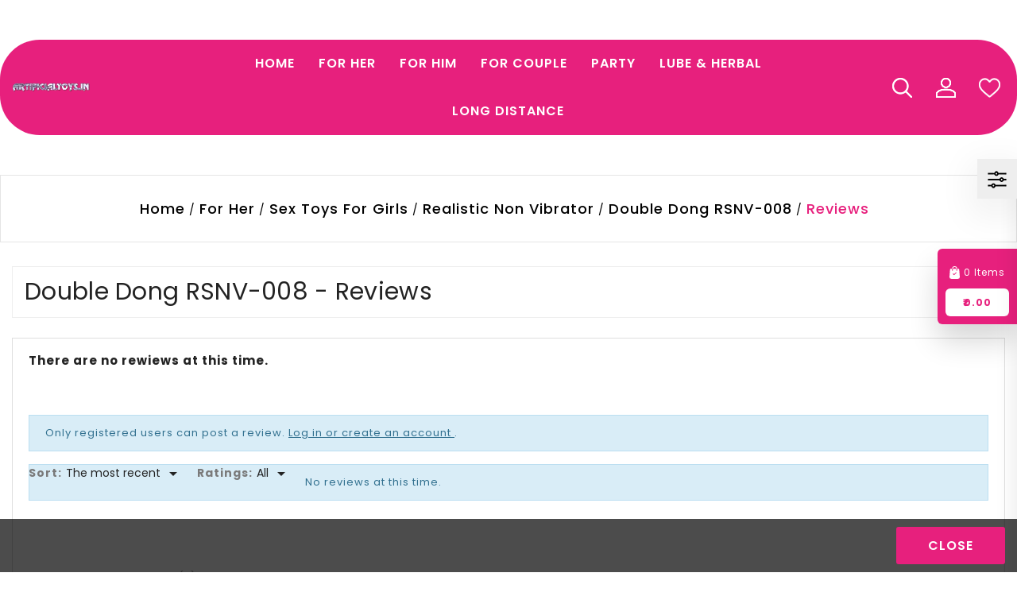

--- FILE ---
content_type: text/html; charset=utf-8
request_url: https://www.artificialtoys.in/index.php?fc=module&module=homecomments&controller=reviews&id_product=66
body_size: 23994
content:
<!-- begin module:homecomments/views/templates/front/reviews.tpl -->
<!doctype html><html lang="en"><head>  <meta charset="utf-8"><meta http-equiv="x-ua-compatible" content="ie=edge"><title>
	    	Advices - Double Dong RSNV-008
   </title><meta name="description" content="
	    	Buy 9 inch realistic non vibrating flexible dildo like Double Dong RSNV-008 from artificialtoys.in and get up to 10% discount. Order today.
   "><meta name="keywords" content=""><link rel="alternate" href="https://www.artificialtoys.in/module/homecomments/reviews?id_product=66" hreflang="en-us"><meta name="viewport" content="width=device-width, initial-scale=1"><link rel="icon" type="image/vnd.microsoft.icon" href="/img/favicon.ico?1637579401"><link rel="shortcut icon" type="image/x-icon" href="/img/favicon.ico?1637579401">	<script type="text/javascript">var BADCUSTOMSETTING_MENU_STICKY_STATUS = "1";var BADHOMESLIDER_NAV = 1;var BADHOMESLIDER_PAGI = 0;var BADHOMESLIDER_SPEED = 5000;var WK_PWA_APP_PUBLIC_SERVER_KEY = "BDBkUN2HegY_y_A2nvr8TxOASLE3N7KrYqsp0Lj6LpOSpqzex8yjb2hIwfD5qYgL2K2otTzT4N3ejaA7xYpIlos";var WK_PWA_PUSH_NOTIFICATION_ENABLE = 1;var appOffline = "No connection";var appOnline = "Connected";var bad_base_dir = "https:\/\/www.artificialtoys.in\/";var baseDir = "https:\/\/www.artificialtoys.in\/";var bestseller_home_slider_ajax_page = "https:\/\/www.artificialtoys.in\/module\/badbestsellerproducts\/default";var blog_ajax_page = "https:\/\/www.artificialtoys.in\/module\/badblog\/homeblog";var brand_list_ajax_page = "https:\/\/www.artificialtoys.in\/module\/badbrandlist\/default";var category_slider_ajax_page = "https:\/\/www.artificialtoys.in\/module\/badcategoryslider\/default";var clientTokenUrl = "https:\/\/www.artificialtoys.in\/module\/wkpwa\/clientnotificationtoken";var compareNotifications = {"addCompare":"Add to compare","removeCompare":"Remove to compare"};var compareProductsIds = [];var controller = "reviews";var custom_prompt_desktop = 0;var custom_prompt_lifetime = "1";var custom_prompt_mobile = 0;var customerservice_home_slider_ajax_page = "https:\/\/www.artificialtoys.in\/module\/badcustomerservices\/default";var featured_home_slider_ajax_page = "https:\/\/www.artificialtoys.in\/module\/badfeaturedproducts\/default";var isLogged = false;var isLoggedWishlist = false;var lbsca_display = 0;var lbsca_url = "\/modules\/lbs_captchadd\/libraries\/securimage\/securimage_show.php?";var left_offer_banner_block_ajax_page = "https:\/\/www.artificialtoys.in\/module\/badleftofferbanner\/default";var lineven_hcom = {"id":"111","name":"homecomments","is_test_mode":0,"ajax":{"id_guest":71600,"id_customer":0,"customer_token":"da39a3ee5e6b4b0d3255bfef95601890afd80709","guest_token":"e6fc6cbff12dbf7118cad566106072762e371f6a"},"urls":{"service_dispatcher_url":"https:\/\/www.artificialtoys.in\/module\/homecomments\/servicedispatcher","service_dispatcher_ssl_url":"https:\/\/www.artificialtoys.in\/module\/homecomments\/servicedispatcher","short_url":"modules\/homecomments\/","base_url":"\/modules\/homecomments\/","css_url":"\/modules\/homecomments\/views\/css\/","cart_url":"https:\/\/www.artificialtoys.in\/cart?action=show","order_url":"https:\/\/www.artificialtoys.in\/order"}};var main_home_slider_ajax_page = "https:\/\/www.artificialtoys.in\/module\/badhomeslider\/default";var mode = "";var mywishlist_url = "https:\/\/www.artificialtoys.in\/module\/badwishlist\/mywishlist";var new_home_slider_ajax_page = "https:\/\/www.artificialtoys.in\/module\/badnewproducts\/default";var paymenticon_ajax_page = "https:\/\/www.artificialtoys.in\/module\/badpaymenticon\/default";var prestashop = {"cart":{"products":[],"totals":{"total":{"type":"total","label":"Total","amount":0,"value":"\u20b90.00"},"total_including_tax":{"type":"total","label":"Total (tax incl.)","amount":0,"value":"\u20b90.00"},"total_excluding_tax":{"type":"total","label":"Total (tax excl.)","amount":0,"value":"\u20b90.00"}},"subtotals":{"products":{"type":"products","label":"Subtotal","amount":0,"value":"\u20b90.00"},"discounts":null,"shipping":{"type":"shipping","label":"Shipping","amount":0,"value":"Free"},"tax":null},"products_count":0,"summary_string":"0 items","vouchers":{"allowed":1,"added":[]},"discounts":[],"minimalPurchase":0,"minimalPurchaseRequired":""},"currency":{"name":"Indian Rupee","iso_code":"INR","iso_code_num":"356","sign":"\u20b9"},"customer":{"lastname":null,"firstname":null,"email":null,"birthday":null,"newsletter":null,"newsletter_date_add":null,"optin":null,"website":null,"company":null,"siret":null,"ape":null,"is_logged":false,"gender":{"type":null,"name":null},"addresses":[]},"language":{"name":"English (English)","iso_code":"en","locale":"en-US","language_code":"en-us","is_rtl":"0","date_format_lite":"m\/d\/Y","date_format_full":"m\/d\/Y H:i:s","id":1},"page":{"title":"","canonical":null,"meta":{"title":"Artificial Toys","description":"","keywords":"","robots":"index"},"page_name":"module-homecomments-reviews","body_classes":{"lang-en":true,"lang-rtl":false,"country-IN":true,"currency-INR":true,"layout-full-width":true,"page-reviews":true,"tax-display-enabled":true},"admin_notifications":[]},"shop":{"name":"Artificial Toys","logo":"\/img\/artificial-toys-logo-1637579401.jpg","stores_icon":"\/img\/logo_stores.png","favicon":"\/img\/favicon.ico"},"urls":{"base_url":"https:\/\/www.artificialtoys.in\/","current_url":"https:\/\/www.artificialtoys.in\/index.php?fc=module&module=homecomments&controller=reviews&id_product=66","shop_domain_url":"https:\/\/www.artificialtoys.in","img_ps_url":"https:\/\/www.artificialtoys.in\/img\/","img_cat_url":"https:\/\/www.artificialtoys.in\/img\/c\/","img_lang_url":"https:\/\/www.artificialtoys.in\/img\/l\/","img_prod_url":"https:\/\/www.artificialtoys.in\/img\/p\/","img_manu_url":"https:\/\/www.artificialtoys.in\/img\/m\/","img_sup_url":"https:\/\/www.artificialtoys.in\/img\/su\/","img_ship_url":"https:\/\/www.artificialtoys.in\/img\/s\/","img_store_url":"https:\/\/www.artificialtoys.in\/img\/st\/","img_col_url":"https:\/\/www.artificialtoys.in\/img\/co\/","img_url":"https:\/\/www.artificialtoys.in\/themes\/134_adtemplate_sextoy_sexdoll\/assets\/img\/","css_url":"https:\/\/www.artificialtoys.in\/themes\/134_adtemplate_sextoy_sexdoll\/assets\/css\/","js_url":"https:\/\/www.artificialtoys.in\/themes\/134_adtemplate_sextoy_sexdoll\/assets\/js\/","pic_url":"https:\/\/www.artificialtoys.in\/upload\/","pages":{"address":"https:\/\/www.artificialtoys.in\/address","addresses":"https:\/\/www.artificialtoys.in\/addresses","authentication":"https:\/\/www.artificialtoys.in\/login","cart":"https:\/\/www.artificialtoys.in\/cart","category":"https:\/\/www.artificialtoys.in\/index.php?controller=category","cms":"https:\/\/www.artificialtoys.in\/index.php?controller=cms","contact":"https:\/\/www.artificialtoys.in\/contact-us","discount":"https:\/\/www.artificialtoys.in\/discount","guest_tracking":"https:\/\/www.artificialtoys.in\/guest-tracking","history":"https:\/\/www.artificialtoys.in\/order-history","identity":"https:\/\/www.artificialtoys.in\/identity","index":"https:\/\/www.artificialtoys.in\/","my_account":"https:\/\/www.artificialtoys.in\/my-account","order_confirmation":"https:\/\/www.artificialtoys.in\/order-confirmation","order_detail":"https:\/\/www.artificialtoys.in\/index.php?controller=order-detail","order_follow":"https:\/\/www.artificialtoys.in\/order-follow","order":"https:\/\/www.artificialtoys.in\/order","order_return":"https:\/\/www.artificialtoys.in\/index.php?controller=order-return","order_slip":"https:\/\/www.artificialtoys.in\/credit-slip","pagenotfound":"https:\/\/www.artificialtoys.in\/page-not-found","password":"https:\/\/www.artificialtoys.in\/password-recovery","pdf_invoice":"https:\/\/www.artificialtoys.in\/index.php?controller=pdf-invoice","pdf_order_return":"https:\/\/www.artificialtoys.in\/index.php?controller=pdf-order-return","pdf_order_slip":"https:\/\/www.artificialtoys.in\/index.php?controller=pdf-order-slip","prices_drop":"https:\/\/www.artificialtoys.in\/prices-drop","product":"https:\/\/www.artificialtoys.in\/index.php?controller=product","search":"https:\/\/www.artificialtoys.in\/search","sitemap":"https:\/\/www.artificialtoys.in\/sitemap","stores":"https:\/\/www.artificialtoys.in\/stores","supplier":"https:\/\/www.artificialtoys.in\/supplier","register":"https:\/\/www.artificialtoys.in\/login?create_account=1","order_login":"https:\/\/www.artificialtoys.in\/order?login=1"},"alternative_langs":{"en-us":"https:\/\/www.artificialtoys.in\/module\/homecomments\/reviews?id_product=66"},"theme_assets":"\/themes\/134_adtemplate_sextoy_sexdoll\/assets\/","actions":{"logout":"https:\/\/www.artificialtoys.in\/?mylogout="},"no_picture_image":{"bySize":{"small_default":{"url":"https:\/\/www.artificialtoys.in\/img\/p\/en-default-small_default.jpg","width":98,"height":98},"cart_default":{"url":"https:\/\/www.artificialtoys.in\/img\/p\/en-default-cart_default.jpg","width":125,"height":125},"home_mobile_default":{"url":"https:\/\/www.artificialtoys.in\/img\/p\/en-default-home_mobile_default.jpg","width":200,"height":200},"home_tablet_default":{"url":"https:\/\/www.artificialtoys.in\/img\/p\/en-default-home_tablet_default.jpg","width":250,"height":250},"home_default":{"url":"https:\/\/www.artificialtoys.in\/img\/p\/en-default-home_default.jpg","width":370,"height":370},"special_home_default":{"url":"https:\/\/www.artificialtoys.in\/img\/p\/en-default-special_home_default.jpg","width":500,"height":500},"medium_default":{"url":"https:\/\/www.artificialtoys.in\/img\/p\/en-default-medium_default.jpg","width":511,"height":600},"large_default":{"url":"https:\/\/www.artificialtoys.in\/img\/p\/en-default-large_default.jpg","width":800,"height":800}},"small":{"url":"https:\/\/www.artificialtoys.in\/img\/p\/en-default-small_default.jpg","width":98,"height":98},"medium":{"url":"https:\/\/www.artificialtoys.in\/img\/p\/en-default-home_default.jpg","width":370,"height":370},"large":{"url":"https:\/\/www.artificialtoys.in\/img\/p\/en-default-large_default.jpg","width":800,"height":800},"legend":""}},"configuration":{"display_taxes_label":true,"display_prices_tax_incl":false,"is_catalog":false,"show_prices":true,"opt_in":{"partner":true},"quantity_discount":{"type":"discount","label":"Discount"},"voucher_enabled":1,"return_enabled":0},"field_required":[],"breadcrumb":{"links":[{"title":"Home","url":"https:\/\/www.artificialtoys.in\/"},{"title":"For Her","url":"https:\/\/www.artificialtoys.in\/66-for-her"},{"title":"Sex Toys For Girls","url":"https:\/\/www.artificialtoys.in\/3-sex-toys-for-girls"},{"title":"Realistic Non Vibrator","url":"https:\/\/www.artificialtoys.in\/5-realistic-non-vibrator"},{"title":"Double Dong RSNV-008","url":"https:\/\/www.artificialtoys.in\/realistic-non-vibrator\/66-double-dong-rsnv-008.html"},{"title":"Reviews","url":"https:\/\/www.artificialtoys.in\/index.php?fc=module&module=homecomments&controller=reviews&id_product=66"}],"count":6},"link":{"protocol_link":"https:\/\/","protocol_content":"https:\/\/"},"time":1768610612,"static_token":"a1bc6c5f7325d21281430dc5b70e7d75","token":"1a20106c78b63be92e86634f9a884656"};var prestashopFacebookAjaxController = "https:\/\/www.artificialtoys.in\/module\/ps_facebook\/Ajax";var psemailsubscription_subscription = "https:\/\/www.artificialtoys.in\/module\/ps_emailsubscription\/subscription";var psr_icon_color = "#F19D76";var serviceWorkerPath = "https:\/\/www.artificialtoys.in\/wk-service-worker.js";var special_home_slider_ajax_page = "https:\/\/www.artificialtoys.in\/module\/badspecialproducts\/default";var static_token = "a1bc6c5f7325d21281430dc5b70e7d75";var tab_bestseller_home_slider_ajax_page = "https:\/\/www.artificialtoys.in\/module\/badtabproducts\/defaultbestseller";var tab_featured_home_slider_ajax_page = "https:\/\/www.artificialtoys.in\/module\/badtabproducts\/defaultfeatured";var tab_new_home_slider_ajax_page = "https:\/\/www.artificialtoys.in\/module\/badtabproducts\/defaultnew";var tab_special_home_slider_ajax_page = "https:\/\/www.artificialtoys.in\/module\/badtabproducts\/defaultspecial";var two_offer_banner_block_ajax_page = "https:\/\/www.artificialtoys.in\/module\/badtwoofferbanner\/default";</script>
<!-- begin /home/u388469169/domains/artificialtoys.in/public_html/modules/creativeelements/views/templates/front/theme/_partials/assets.tpl -->
		<link rel="stylesheet" href="https://fonts.googleapis.com/css?family=Roboto:100,100italic,200,200italic,300,300italic,400,400italic,500,500italic,600,600italic,700,700italic,800,800italic,900,900italic%7CRoboto+Slab:100,100italic,200,200italic,300,300italic,400,400italic,500,500italic,600,600italic,700,700italic,800,800italic,900,900italic&amp;display=swap" media="all">
		<link rel="stylesheet" href="https://www.artificialtoys.in/themes/134_adtemplate_sextoy_sexdoll/assets/cache/theme-3fe0841444.css" media="all">
	
	


	<script>
			var ceFrontendConfig = {"environmentMode":{"edit":false,"wpPreview":false},"is_rtl":false,"breakpoints":{"xs":0,"sm":480,"md":768,"lg":1025,"xl":1440,"xxl":1600},"version":"2.9.14","urls":{"assets":"\/modules\/creativeelements\/views\/"},"productQuickView":0,"settings":{"general":{"elementor_global_image_lightbox":"1","elementor_lightbox_enable_counter":"yes","elementor_lightbox_enable_fullscreen":"yes","elementor_lightbox_enable_zoom":"yes","elementor_lightbox_title_src":"title","elementor_lightbox_description_src":"caption"},"editorPreferences":[]},"post":{"id":0,"title":"","excerpt":""}};
		</script>

<!-- end /home/u388469169/domains/artificialtoys.in/public_html/modules/creativeelements/views/templates/front/theme/_partials/assets.tpl -->
        <link rel="preload" href="/modules/creativeelements/views/lib/ceicons/fonts/ceicons.woff2?fj664s" as="font" type="font/woff2" crossorigin>
        <!--CE-JS-->
<!-- begin module:wkpwa/views/templates/hook/headerPwaContent.tpl -->
<!-- begin /home/u388469169/domains/artificialtoys.in/public_html/modules/wkpwa/views/templates/hook/headerPwaContent.tpl -->
<meta name="mobile-web-app-capable" content="yes" />
<meta name="application-name" content="Artificial Toys" />
<meta name="theme-color" content="#e900e8" />

<!-- Add to home screen for Safari on iOS -->
<meta name="apple-mobile-web-app-capable" content="yes" />
<meta name="apple-mobile-web-app-status-bar-style" content="#e900e8" />
<meta name="apple-mobile-web-app-title" content="Artificial Toys" />
<link
      rel="apple-touch-icon"
      sizes="180x180"
      href="/modules/wkpwa/views/img/appIcon/wk-pwa-logo_1-180x180.png"
/>
<link
      rel="apple-touch-startup-image"
      media="screen and (device-width: 320px) and (device-height: 568px) and (-webkit-device-pixel-ratio: 2) and (orientation: landscape)"
      href="/modules/wkpwa/views/img/appIcon/wk-pwa-logo_1-1136x640.png"
    />
    <link
      rel="apple-touch-startup-image"
      media="screen and (device-width: 375px) and (device-height: 812px) and (-webkit-device-pixel-ratio: 3) and (orientation: landscape)"
      href="/modules/wkpwa/views/img/appIcon/wk-pwa-logo_1-2436x1125.png"
    />
    <link
      rel="apple-touch-startup-image"
      media="screen and (device-width: 414px) and (device-height: 896px) and (-webkit-device-pixel-ratio: 2) and (orientation: landscape)"
      href="/modules/wkpwa/views/img/appIcon/wk-pwa-logo_1-1792x828.png"
    />
    <link
      rel="apple-touch-startup-image"
      media="screen and (device-width: 414px) and (device-height: 896px) and (-webkit-device-pixel-ratio: 2) and (orientation: portrait)"
      href="/modules/wkpwa/views/img/appIcon/wk-pwa-logo_1-828x1792.png"
    />
    <link
      rel="apple-touch-startup-image"
      media="screen and (device-width: 375px) and (device-height: 667px) and (-webkit-device-pixel-ratio: 2) and (orientation: landscape)"
      href="/modules/wkpwa/views/img/appIcon/wk-pwa-logo_1-1334x750.png"
    />
    <link
      rel="apple-touch-startup-image"
      media="screen and (device-width: 414px) and (device-height: 896px) and (-webkit-device-pixel-ratio: 3) and (orientation: portrait)"
      href="/modules/wkpwa/views/img/appIcon/wk-pwa-logo_1-1242x2688.png"
    />
    <link
      rel="apple-touch-startup-image"
      media="screen and (device-width: 414px) and (device-height: 736px) and (-webkit-device-pixel-ratio: 3) and (orientation: landscape)"
      href="/modules/wkpwa/views/img/appIcon/wk-pwa-logo_1-2208x1242.png"
    />
    <link
      rel="apple-touch-startup-image"
      media="screen and (device-width: 375px) and (device-height: 812px) and (-webkit-device-pixel-ratio: 3) and (orientation: portrait)"
      href="/modules/wkpwa/views/img/appIcon/wk-pwa-logo_1-1125x2436.png"
    />
    <link
      rel="apple-touch-startup-image"
      media="screen and (device-width: 414px) and (device-height: 736px) and (-webkit-device-pixel-ratio: 3) and (orientation: portrait)"
      href="/modules/wkpwa/views/img/appIcon/wk-pwa-logo_1-1242x2208.png"
    />
    <link
      rel="apple-touch-startup-image"
      media="screen and (device-width: 1024px) and (device-height: 1366px) and (-webkit-device-pixel-ratio: 2) and (orientation: landscape)"
      href="/modules/wkpwa/views/img/appIcon/wk-pwa-logo_1-2732x2048.png"
    />
    <link
      rel="apple-touch-startup-image"
      media="screen and (device-width: 414px) and (device-height: 896px) and (-webkit-device-pixel-ratio: 3) and (orientation: landscape)"
      href="/modules/wkpwa/views/img/appIcon/wk-pwa-logo_1-2688x1242.png"
    />
    <link
      rel="apple-touch-startup-image"
      media="screen and (device-width: 834px) and (device-height: 1112px) and (-webkit-device-pixel-ratio: 2) and (orientation: landscape)"
      href="/modules/wkpwa/views/img/appIcon/wk-pwa-logo_1-2224x1668.png"
    />
    <link
      rel="apple-touch-startup-image"
      media="screen and (device-width: 375px) and (device-height: 667px) and (-webkit-device-pixel-ratio: 2) and (orientation: portrait)"
      href="/modules/wkpwa/views/img/appIcon/wk-pwa-logo_1-750x1334.png"
    />
    <link
      rel="apple-touch-startup-image"
      media="screen and (device-width: 1024px) and (device-height: 1366px) and (-webkit-device-pixel-ratio: 2) and (orientation: portrait)"
      href="/modules/wkpwa/views/img/appIcon/wk-pwa-logo_1-2048x2732.png"
    />
    <link
      rel="apple-touch-startup-image"
      media="screen and (device-width: 834px) and (device-height: 1194px) and (-webkit-device-pixel-ratio: 2) and (orientation: landscape)"
      href="/modules/wkpwa/views/img/appIcon/wk-pwa-logo_1-2388x1668.png"
    />
    <link
      rel="apple-touch-startup-image"
      media="screen and (device-width: 834px) and (device-height: 1112px) and (-webkit-device-pixel-ratio: 2) and (orientation: portrait)"
      href="/modules/wkpwa/views/img/appIcon/wk-pwa-logo_1-1668x2224.png"
    />
    <link
      rel="apple-touch-startup-image"
      media="screen and (device-width: 320px) and (device-height: 568px) and (-webkit-device-pixel-ratio: 2) and (orientation: portrait)"
      href="/modules/wkpwa/views/img/appIcon/wk-pwa-logo_1-640x1136.png"
    />
    <link
      rel="apple-touch-startup-image"
      media="screen and (device-width: 834px) and (device-height: 1194px) and (-webkit-device-pixel-ratio: 2) and (orientation: portrait)"
      href="/modules/wkpwa/views/img/appIcon/wk-pwa-logo_1-1668x2388.png"
    />
    <link
      rel="apple-touch-startup-image"
      media="screen and (device-width: 768px) and (device-height: 1024px) and (-webkit-device-pixel-ratio: 2) and (orientation: landscape)"
      href="/modules/wkpwa/views/img/appIcon/wk-pwa-logo_1-2048x1536.png"
    />
    <link
      rel="apple-touch-startup-image"
      media="screen and (device-width: 768px) and (device-height: 1024px) and (-webkit-device-pixel-ratio: 2) and (orientation: portrait)"
      href="/modules/wkpwa/views/img/appIcon/wk-pwa-logo_1-1536x2048.png"
    />
    <link
      rel="apple-touch-startup-image"
      media="screen and (device-width: 390px) and (device-height: 844px) and (-webkit-device-pixel-ratio: 3) and (orientation: portrait)"
      href="/modules/wkpwa/views/img/appIcon/wk-pwa-logo_1-1170x2532.png"
    />
    <link
      rel="apple-touch-startup-image"
      media="screen and (device-width: 428px) and (device-height: 926px) and (-webkit-device-pixel-ratio: 3) and (orientation: portrait)"
      href="/modules/wkpwa/views/img/appIcon/wk-pwa-logo_1-1284x2778.png"
    />
    <link
      rel="apple-touch-startup-image"
      media="screen and (device-width: 430px) and (device-height: 932px) and (-webkit-device-pixel-ratio: 3) and (orientation: portrait)"
      href="/modules/wkpwa/views/img/appIcon/wk-pwa-logo_1-1290x2796.png"
    />
    <link
      rel="apple-touch-startup-image"
      media="screen and (device-width: 430px) and (device-height: 932px) and (-webkit-device-pixel-ratio: 3) and (orientation: portrait)"
      href="/modules/wkpwa/views/img/appIcon/wk-pwa-logo_1-1290x2796.png"
    />
    <link
      rel="apple-touch-startup-image"
      media="screen and (device-width: 393px) and (device-height: 852px) and (-webkit-device-pixel-ratio: 3) and (orientation: portrait)"
      href="/modules/wkpwa/views/img/appIcon/wk-pwa-logo_1-1179x2556.png"
    />
    <link
      rel="apple-touch-startup-image"
      media="screen and (device-width: 428px) and (device-height: 926px) and (-webkit-device-pixel-ratio: 3) and (orientation: portrait)"
      href="/modules/wkpwa/views/img/appIcon/wk-pwa-logo_1-1284x2778.png"
    />
<!-- Tile Icon for Windows -->
<meta name="msapplication-TileImage" content="/modules/wkpwa/views/img/appIcon/wk-pwa-favicon_1-72x72.png" />
<meta name="msapplication-TileColor" content="#e900e8" />
<meta name="msapplication-starturl" content="https://www.artificialtoys.in/" />

    <link rel="manifest" href="/modules/wkpwa/manifest.json" />
<!-- end /home/u388469169/domains/artificialtoys.in/public_html/modules/wkpwa/views/templates/hook/headerPwaContent.tpl -->
<!-- end module:wkpwa/views/templates/hook/headerPwaContent.tpl -->

<!-- begin module:homecomments/views/templates/hook/header/simple_header.tpl -->
<!-- begin /home/u388469169/domains/artificialtoys.in/public_html/modules/homecomments/views/templates/hook/header/simple_header.tpl --> 

<!-- MODULE Lineven Home Comments -->
	<style>
                    .lhcom_list_reviews .star_display_off, .star_display_off,
            .lhcom_list_reviews .star_display_on, .star_display_on,
            .lhcom_list_reviews .star_display_half, .star_display_half
            { float: left; width: 17px; height: 17px; overflow: hidden; margin-right: 1px;}
            .lhcom_list_reviews .star_display_off_by_16, .star_display_off_by_16,
            .lhcom_list_reviews .star_display_on_by_16, .star_display_on_by_16,
            .lhcom_list_reviews .star_display_half_by_16, .star_display_half_by_16
            { float: left; width: 17px; height: 17px; overflow: hidden; margin-right: 1px;}

            .lhcom_list_reviews .star_display_off_by_16,
            .star_display_off_by_16 { background: url(https://www.artificialtoys.in/modules/homecomments/views/img/rating/stars16.png) no-repeat 0 0 }
            .lhcom_list_reviews .star_display_on_by_16,
            .star_display_on_by_16 { background: url(https://www.artificialtoys.in/modules/homecomments/views/img/rating/stars16.png) no-repeat 0 -40px }
            .lhcom_list_reviews .star_display_half_by_16,
            .star_display_half_by_16 { background: url(https://www.artificialtoys.in/modules/homecomments/views/img/rating/stars16.png) no-repeat 0 -60px }
                            .lhcom_list_reviews .star_display_off,
                    .star_display_off { background: url(https://www.artificialtoys.in/modules/homecomments/views/img/rating/stars16.png) no-repeat 0 0 }
                .lhcom_list_reviews .star_display_on,
                    .star_display_on { background: url(https://www.artificialtoys.in/modules/homecomments/views/img/rating/stars16.png) no-repeat 0 -40px }
                .lhcom_list_reviews .star_display_half,
                    .star_display_half { background: url(https://www.artificialtoys.in/modules/homecomments/views/img/rating/stars16.png) no-repeat 0 -60px }
                .average_star_position { margin-left: 45px;}
                        #lhcom_post_review .review_form .rating .star-rating,
            #lhcom_post_review .review_form .rating .star-rating a { background: url(https://www.artificialtoys.in/modules/homecomments/views/img/rating/stars16.png) no-repeat 0 0 }
            #lhcom_post_review .review_form .alternative_rating { background : url('https://www.artificialtoys.in/modules/homecomments/views/img/rating/stars16.png') repeat-x 0 0; }
            #lhcom_post_review .review_form .alternative_rating input:checked + label,
            #lhcom_post_review .review_form .alternative_rating :hover input:checked:hover + label {
                background : url('https://www.artificialtoys.in/modules/homecomments/views/img/rating/stars16.png') repeat-x 0 -40px; margin: 0; padding: 0;
            }
            #lhcom_post_review .review_form .alternative_rating:hover input:hover + label {
                background : url('https://www.artificialtoys.in/modules/homecomments/views/img/rating/stars16.png') repeat-x 0 -20px; margin: 0; padding: 0;
            }
        
   </style>
			<!-- begin /home/u388469169/domains/artificialtoys.in/public_html/modules/homecomments/views/templates/hook/header/noindex.tpl --> 

<!-- MODULE Lineven Home Comments -->
	<meta name="robots" content="noindex">
	<meta name="googlebot" content="noindex">
<!-- MODULE Lineven Home Comments -->
<!-- end /home/u388469169/domains/artificialtoys.in/public_html/modules/homecomments/views/templates/hook/header/noindex.tpl -->		            <link href="https://fonts.googleapis.com/icon?family=Material+Icons" rel="stylesheet">
    <!-- MODULE Lineven Home Comments -->
<!-- end /home/u388469169/domains/artificialtoys.in/public_html/modules/homecomments/views/templates/hook/header/simple_header.tpl -->
<!-- end module:homecomments/views/templates/hook/header/simple_header.tpl -->

<!-- begin modules/ps_googleanalytics/views/templates/hook/ps_googleanalytics.tpl -->
  <script async src="https://www.googletagmanager.com/gtag/js?id=G-HN63QGRL91"></script>
  <script>
    window.dataLayer = window.dataLayer || [];
    function gtag(){dataLayer.push(arguments);}
    gtag('js', new Date());
    gtag(
      'config',
      'G-HN63QGRL91',
      {
        'debug_mode':false
                              }
    );
  </script>


<!-- end modules/ps_googleanalytics/views/templates/hook/ps_googleanalytics.tpl -->

<!-- begin modules/ps_googleanalytics/views/templates/hook/ga_tag.tpl -->
 
<!-- end modules/ps_googleanalytics/views/templates/hook/ga_tag.tpl -->
<link href="https://fonts.googleapis.com/css2?family=Poppins:wght@100;200;300;400;500;600;700;800;900&display=swap" rel="stylesheet">
</head><body id="module-homecomments-reviews" class="lang-en country-in currency-inr layout-full-width page-reviews tax-display-enabled ce-kit-1 " >
<!-- begin modules/badthemecontrol/views/templates/hook/display_home.tpl -->
<div class="badthemecontrol-block"><div class="badthemecontrol-inner"><div class="badthemecontrol-icon-wrapper"><i class='material-icons'>&#xe8b8;</i></div><div class="badthemecontrol-setting"><h2 class="badthemecontrol-title">Theme Control</h2><h3 class="badthemecontrol-sub-title">Theme Custom Setting</h3><div class="badcontrol-theme-custom-color-wrapper badall-theme-content"><label for="letter-case" class="badcontrol-theme-custom-color-label badthemecontrol-field-title">Theme Color</label><input type="text" class="badcontrol-theme-custom-color form-control badcustom-color" data-swatches="#2874f0|#90caf9|#a5d6a7|#fff59d|#ffcc80|#bcaaa4|#eeeeee|#f44336|#2196f3|#4caf50|#ffeb3b|#ff9800|#795548|#9e9e9e" data-default="rgba(255, 0, 0, 1)">      		</div><div class="badcontrol-theme-is-box-wrapper badall-theme-content"><label for="letter-case" class="badcontrol-theme-is-box-label badthemecontrol-field-title">Box Layout</label><label class="switch"><input type="checkbox" class="badcontrol-theme-is-box form-control"><span class="slider"></span></label></div><div class="badcontrol-theme-background-color-wrapper badall-theme-content"><label for="letter-case" class="badcontrol-theme-background-color-label badthemecontrol-field-title">Bg Color</label><input type="text" class="badcontrol-theme-background-color form-control badcustom-color" data-swatches="#ef9a9a|#90caf9|#a5d6a7|#fff59d|#ffcc80|#bcaaa4|#eeeeee|#f44336|#2196f3|#4caf50|#ffeb3b|#ff9800|#795548|#9e9e9e" data-default="rgba(255, 255, 255, 1)">      		</div><div class="badcontrol-theme-bg-img-wrapper badall-theme-content"><div class="badcontrol-theme-img-box"><label for="letter-case" class="badcontrol-theme-bg-img-label badthemecontrol-field-title">Bg Image</label><div class="badcontrol-pattern-img-wrapper"><a href="Javascript:void(0);" class="badcontrol-pattern-img-inner badcontrol-pattern-no-1" data-input="badcontrol-theme-bg-img" data-img="/modules/badcustomsetting/views/img/pattern/1.png" style="background-image:url(/modules/badthemecontrol/views/img/pattern.png)">					  	</a><a href="Javascript:void(0);" class="badcontrol-pattern-img-inner badcontrol-pattern-no-2" data-input="badcontrol-theme-bg-img" data-img="/modules/badcustomsetting/views/img/pattern/2.png" style="background-image:url(/modules/badthemecontrol/views/img/pattern.png)">					  	</a><a href="Javascript:void(0);" class="badcontrol-pattern-img-inner badcontrol-pattern-no-3" data-input="badcontrol-theme-bg-img" data-img="/modules/badcustomsetting/views/img/pattern/3.png" style="background-image:url(/modules/badthemecontrol/views/img/pattern.png)">					  	</a><a href="Javascript:void(0);" class="badcontrol-pattern-img-inner badcontrol-pattern-no-4" data-input="badcontrol-theme-bg-img" data-img="/modules/badcustomsetting/views/img/pattern/4.png" style="background-image:url(/modules/badthemecontrol/views/img/pattern.png)">					  	</a><a href="Javascript:void(0);" class="badcontrol-pattern-img-inner badcontrol-pattern-no-5" data-input="badcontrol-theme-bg-img" data-img="/modules/badcustomsetting/views/img/pattern/5.png" style="background-image:url(/modules/badthemecontrol/views/img/pattern.png)">					  	</a><a href="Javascript:void(0);" class="badcontrol-pattern-img-inner badcontrol-pattern-no-6" data-input="badcontrol-theme-bg-img" data-img="/modules/badcustomsetting/views/img/pattern/6.png" style="background-image:url(/modules/badthemecontrol/views/img/pattern.png)">					  	</a><a href="Javascript:void(0);" class="badcontrol-pattern-img-inner badcontrol-pattern-no-7" data-input="badcontrol-theme-bg-img" data-img="/modules/badcustomsetting/views/img/pattern/7.png" style="background-image:url(/modules/badthemecontrol/views/img/pattern.png)">					  	</a><a href="Javascript:void(0);" class="badcontrol-pattern-img-inner badcontrol-pattern-no-8" data-input="badcontrol-theme-bg-img" data-img="/modules/badcustomsetting/views/img/pattern/8.png" style="background-image:url(/modules/badthemecontrol/views/img/pattern.png)">					  	</a><a href="Javascript:void(0);" class="badcontrol-pattern-img-inner badcontrol-pattern-no-9" data-input="badcontrol-theme-bg-img" data-img="/modules/badcustomsetting/views/img/pattern/9.png" style="background-image:url(/modules/badthemecontrol/views/img/pattern.png)">					  	</a><a href="Javascript:void(0);" class="badcontrol-pattern-img-inner badcontrol-pattern-no-10" data-input="badcontrol-theme-bg-img" data-img="/modules/badcustomsetting/views/img/pattern/10.png" style="background-image:url(/modules/badthemecontrol/views/img/pattern.png)">					  	</a><a href="Javascript:void(0);" class="badcontrol-pattern-img-inner badcontrol-pattern-no-11" data-input="badcontrol-theme-bg-img" data-img="/modules/badcustomsetting/views/img/pattern/11.png" style="background-image:url(/modules/badthemecontrol/views/img/pattern.png)">					  	</a><a href="Javascript:void(0);" class="badcontrol-pattern-img-inner badcontrol-pattern-no-12" data-input="badcontrol-theme-bg-img" data-img="/modules/badcustomsetting/views/img/pattern/12.png" style="background-image:url(/modules/badthemecontrol/views/img/pattern.png)">					  	</a><a href="Javascript:void(0);" class="badcontrol-pattern-img-inner badcontrol-pattern-no-13" data-input="badcontrol-theme-bg-img" data-img="/modules/badcustomsetting/views/img/pattern/13.png" style="background-image:url(/modules/badthemecontrol/views/img/pattern.png)">					  	</a><a href="Javascript:void(0);" class="badcontrol-pattern-img-inner badcontrol-pattern-no-14" data-input="badcontrol-theme-bg-img" data-img="/modules/badcustomsetting/views/img/pattern/14.png" style="background-image:url(/modules/badthemecontrol/views/img/pattern.png)">					  	</a><a href="Javascript:void(0);" class="badcontrol-pattern-img-inner badcontrol-pattern-no-15" data-input="badcontrol-theme-bg-img" data-img="/modules/badcustomsetting/views/img/pattern/15.png" style="background-image:url(/modules/badthemecontrol/views/img/pattern.png)">					  	</a><a href="Javascript:void(0);" class="badcontrol-pattern-img-inner badcontrol-pattern-no-16" data-input="badcontrol-theme-bg-img" data-img="/modules/badcustomsetting/views/img/pattern/16.png" style="background-image:url(/modules/badthemecontrol/views/img/pattern.png)">					  	</a><a href="Javascript:void(0);" class="badcontrol-pattern-img-inner badcontrol-pattern-no-17" data-input="badcontrol-theme-bg-img" data-img="/modules/badcustomsetting/views/img/pattern/17.png" style="background-image:url(/modules/badthemecontrol/views/img/pattern.png)">					  	</a><a href="Javascript:void(0);" class="badcontrol-pattern-img-inner badcontrol-pattern-no-18" data-input="badcontrol-theme-bg-img" data-img="/modules/badcustomsetting/views/img/pattern/18.png" style="background-image:url(/modules/badthemecontrol/views/img/pattern.png)">					  	</a><a href="Javascript:void(0);" class="badcontrol-pattern-img-inner badcontrol-pattern-no-19" data-input="badcontrol-theme-bg-img" data-img="/modules/badcustomsetting/views/img/pattern/19.png" style="background-image:url(/modules/badthemecontrol/views/img/pattern.png)">					  	</a><a href="Javascript:void(0);" class="badcontrol-pattern-img-inner badcontrol-pattern-no-20" data-input="badcontrol-theme-bg-img" data-img="/modules/badcustomsetting/views/img/pattern/20.png" style="background-image:url(/modules/badthemecontrol/views/img/pattern.png)">					  	</a><a href="Javascript:void(0);" class="badcontrol-pattern-img-inner badcontrol-pattern-no-21" data-input="badcontrol-theme-bg-img" data-img="/modules/badcustomsetting/views/img/pattern/21.png" style="background-image:url(/modules/badthemecontrol/views/img/pattern.png)">					  	</a><a href="Javascript:void(0);" class="badcontrol-pattern-img-inner badcontrol-pattern-no-22" data-input="badcontrol-theme-bg-img" data-img="/modules/badcustomsetting/views/img/pattern/22.png" style="background-image:url(/modules/badthemecontrol/views/img/pattern.png)">					  	</a><a href="Javascript:void(0);" class="badcontrol-pattern-img-inner badcontrol-pattern-no-23" data-input="badcontrol-theme-bg-img" data-img="/modules/badcustomsetting/views/img/pattern/23.png" style="background-image:url(/modules/badthemecontrol/views/img/pattern.png)">					  	</a><a href="Javascript:void(0);" class="badcontrol-pattern-img-inner badcontrol-pattern-no-24" data-input="badcontrol-theme-bg-img" data-img="/modules/badcustomsetting/views/img/pattern/24.png" style="background-image:url(/modules/badthemecontrol/views/img/pattern.png)">					  	</a><a href="Javascript:void(0);" class="badcontrol-pattern-img-inner badcontrol-pattern-no-25" data-input="badcontrol-theme-bg-img" data-img="/modules/badcustomsetting/views/img/pattern/25.png" style="background-image:url(/modules/badthemecontrol/views/img/pattern.png)">					  	</a><a href="Javascript:void(0);" class="badcontrol-pattern-img-inner badcontrol-pattern-no-26" data-input="badcontrol-theme-bg-img" data-img="/modules/badcustomsetting/views/img/pattern/26.png" style="background-image:url(/modules/badthemecontrol/views/img/pattern.png)">					  	</a><a href="Javascript:void(0);" class="badcontrol-pattern-img-inner badcontrol-pattern-no-27" data-input="badcontrol-theme-bg-img" data-img="/modules/badcustomsetting/views/img/pattern/27.png" style="background-image:url(/modules/badthemecontrol/views/img/pattern.png)">					  	</a><a href="Javascript:void(0);" class="badcontrol-pattern-img-inner badcontrol-pattern-no-28" data-input="badcontrol-theme-bg-img" data-img="/modules/badcustomsetting/views/img/pattern/28.png" style="background-image:url(/modules/badthemecontrol/views/img/pattern.png)">					  	</a><a href="Javascript:void(0);" class="badcontrol-pattern-img-inner badcontrol-pattern-no-29" data-input="badcontrol-theme-bg-img" data-img="/modules/badcustomsetting/views/img/pattern/29.png" style="background-image:url(/modules/badthemecontrol/views/img/pattern.png)">					  	</a><a href="Javascript:void(0);" class="badcontrol-pattern-img-inner badcontrol-pattern-no-30" data-input="badcontrol-theme-bg-img" data-img="/modules/badcustomsetting/views/img/pattern/30.png" style="background-image:url(/modules/badthemecontrol/views/img/pattern.png)">					  	</a><a href="Javascript:void(0);" class="badcontrol-pattern-img-inner badcontrol-pattern-no-31" data-input="badcontrol-theme-bg-img" data-img="/modules/badcustomsetting/views/img/pattern/31.png" style="background-image:url(/modules/badthemecontrol/views/img/pattern.png)">					  	</a><a href="Javascript:void(0);" class="badcontrol-pattern-img-inner badcontrol-pattern-no-32" data-input="badcontrol-theme-bg-img" data-img="/modules/badcustomsetting/views/img/pattern/32.png" style="background-image:url(/modules/badthemecontrol/views/img/pattern.png)">					  	</a><a href="Javascript:void(0);" class="badcontrol-pattern-img-inner badcontrol-pattern-no-33" data-input="badcontrol-theme-bg-img" data-img="/modules/badcustomsetting/views/img/pattern/33.png" style="background-image:url(/modules/badthemecontrol/views/img/pattern.png)">					  	</a><a href="Javascript:void(0);" class="badcontrol-pattern-img-inner badcontrol-pattern-no-34" data-input="badcontrol-theme-bg-img" data-img="/modules/badcustomsetting/views/img/pattern/34.png" style="background-image:url(/modules/badthemecontrol/views/img/pattern.png)">					  	</a><a href="Javascript:void(0);" class="badcontrol-pattern-img-inner badcontrol-pattern-no-35" data-input="badcontrol-theme-bg-img" data-img="/modules/badcustomsetting/views/img/pattern/35.png" style="background-image:url(/modules/badthemecontrol/views/img/pattern.png)">					  	</a><a href="Javascript:void(0);" class="badcontrol-pattern-img-inner badcontrol-pattern-no-36" data-input="badcontrol-theme-bg-img" data-img="/modules/badcustomsetting/views/img/pattern/36.png" style="background-image:url(/modules/badthemecontrol/views/img/pattern.png)">					  	</a><a href="Javascript:void(0);" class="badcontrol-pattern-img-inner badcontrol-pattern-no-37" data-input="badcontrol-theme-bg-img" data-img="/modules/badcustomsetting/views/img/pattern/37.png" style="background-image:url(/modules/badthemecontrol/views/img/pattern.png)">					  	</a><a href="Javascript:void(0);" class="badcontrol-pattern-img-inner badcontrol-pattern-no-38" data-input="badcontrol-theme-bg-img" data-img="/modules/badcustomsetting/views/img/pattern/38.png" style="background-image:url(/modules/badthemecontrol/views/img/pattern.png)">					  	</a><a href="Javascript:void(0);" class="badcontrol-pattern-img-inner badcontrol-pattern-no-39" data-input="badcontrol-theme-bg-img" data-img="/modules/badcustomsetting/views/img/pattern/39.png" style="background-image:url(/modules/badthemecontrol/views/img/pattern.png)">					  	</a><a href="Javascript:void(0);" class="badcontrol-pattern-img-inner badcontrol-pattern-no-40" data-input="badcontrol-theme-bg-img" data-img="/modules/badcustomsetting/views/img/pattern/40.png" style="background-image:url(/modules/badthemecontrol/views/img/pattern.png)">					  	</a><a href="Javascript:void(0);" class="badcontrol-pattern-img-inner badcontrol-pattern-no-41" data-input="badcontrol-theme-bg-img" data-img="/modules/badcustomsetting/views/img/pattern/41.png" style="background-image:url(/modules/badthemecontrol/views/img/pattern.png)">					  	</a><a href="Javascript:void(0);" class="badcontrol-pattern-img-inner badcontrol-pattern-no-42" data-input="badcontrol-theme-bg-img" data-img="/modules/badcustomsetting/views/img/pattern/42.png" style="background-image:url(/modules/badthemecontrol/views/img/pattern.png)">					  	</a><a href="Javascript:void(0);" class="badcontrol-pattern-img-inner badcontrol-pattern-no-43" data-input="badcontrol-theme-bg-img" data-img="/modules/badcustomsetting/views/img/pattern/43.png" style="background-image:url(/modules/badthemecontrol/views/img/pattern.png)">					  	</a><a href="Javascript:void(0);" class="badcontrol-pattern-img-inner badcontrol-pattern-no-44" data-input="badcontrol-theme-bg-img" data-img="/modules/badcustomsetting/views/img/pattern/44.png" style="background-image:url(/modules/badthemecontrol/views/img/pattern.png)">					  	</a><a href="Javascript:void(0);" class="badcontrol-pattern-img-inner badcontrol-pattern-no-45" data-input="badcontrol-theme-bg-img" data-img="/modules/badcustomsetting/views/img/pattern/45.png" style="background-image:url(/modules/badthemecontrol/views/img/pattern.png)">					  	</a><a href="Javascript:void(0);" class="badcontrol-pattern-img-inner badcontrol-pattern-no-46" data-input="badcontrol-theme-bg-img" data-img="/modules/badcustomsetting/views/img/pattern/46.png" style="background-image:url(/modules/badthemecontrol/views/img/pattern.png)">					  	</a><a href="Javascript:void(0);" class="badcontrol-pattern-img-inner badcontrol-pattern-no-47" data-input="badcontrol-theme-bg-img" data-img="/modules/badcustomsetting/views/img/pattern/47.png" style="background-image:url(/modules/badthemecontrol/views/img/pattern.png)">					  	</a><a href="Javascript:void(0);" class="badcontrol-pattern-img-inner badcontrol-pattern-no-48" data-input="badcontrol-theme-bg-img" data-img="/modules/badcustomsetting/views/img/pattern/48.png" style="background-image:url(/modules/badthemecontrol/views/img/pattern.png)">					  	</a><a href="Javascript:void(0);" class="badcontrol-pattern-img-inner badcontrol-pattern-no-49" data-input="badcontrol-theme-bg-img" data-img="/modules/badcustomsetting/views/img/pattern/49.png" style="background-image:url(/modules/badthemecontrol/views/img/pattern.png)">					  	</a><a href="Javascript:void(0);" class="badcontrol-pattern-img-inner badcontrol-pattern-no-50" data-input="badcontrol-theme-bg-img" data-img="/modules/badcustomsetting/views/img/pattern/50.png" style="background-image:url(/modules/badthemecontrol/views/img/pattern.png)">					  	</a><a href="Javascript:void(0);" class="badcontrol-pattern-img-inner badcontrol-pattern-no-51" data-input="badcontrol-theme-bg-img" data-img="/modules/badcustomsetting/views/img/pattern/51.png" style="background-image:url(/modules/badthemecontrol/views/img/pattern.png)">					  	</a><a href="Javascript:void(0);" class="badcontrol-pattern-img-inner badcontrol-pattern-no-52" data-input="badcontrol-theme-bg-img" data-img="/modules/badcustomsetting/views/img/pattern/52.png" style="background-image:url(/modules/badthemecontrol/views/img/pattern.png)">					  	</a><a href="Javascript:void(0);" class="badcontrol-pattern-img-inner badcontrol-pattern-no-53" data-input="badcontrol-theme-bg-img" data-img="/modules/badcustomsetting/views/img/pattern/53.png" style="background-image:url(/modules/badthemecontrol/views/img/pattern.png)">					  	</a><a href="Javascript:void(0);" class="badcontrol-pattern-img-inner badcontrol-pattern-no-54" data-input="badcontrol-theme-bg-img" data-img="/modules/badcustomsetting/views/img/pattern/54.png" style="background-image:url(/modules/badthemecontrol/views/img/pattern.png)">					  	</a></div></div></div><div class="badcontrol-layout-boxshadow-wrapper badall-theme-content"><label for="letter-case" class="badcontrol-layout-boxshadow-label badthemecontrol-field-title">Box Shadow</label><label class="switch"><input type="checkbox" class="badcontrol-layout-boxshadow form-control"><span class="slider"></span></label></div><div class="badcontrol-horimenu-sticky-wrapper badall-theme-content"><label for="letter-case" class="badcontrol-horimenu-sticky-label badthemecontrol-field-title">Menu Sticky</label><label class="switch"><input type="checkbox" class="badcontrol-horimenu-sticky form-control"><span class="slider"></span></label></div><div class="badcontrol-theme-font-wrapper badall-theme-content"><label for="letter-case" class="badcontrol-theme-font-label badthemecontrol-field-title">Theme Fonts</label><select class="badcontrol-theme-font form-control "><option data-font-name="0" data-font-link="0">Select Theme Fonts</option><option value="Abril Fatface" data-font-name="Abril Fatface" data-font-link="https://fonts.googleapis.com/css?family=Abril+Fatface&amp;display=auto">Abril Fatface</option><option value="Alfa Slab One" data-font-name="Alfa Slab One" data-font-link="https://fonts.googleapis.com/css?family=Alfa+Slab+One&amp;display=auto">Alfa Slab One</option><option value="Allerta Stencil" data-font-name="Allerta Stencil" data-font-link="https://fonts.googleapis.com/css?family=Allerta+Stencil&amp;display=auto">Allerta Stencil</option><option value="Bangers" data-font-name="Bangers" data-font-link="https://fonts.googleapis.com/css?family=Bangers&amp;display=auto">Bangers</option><option value="Chivo" data-font-name="Chivo" data-font-link="https://fonts.googleapis.com/css?family=Chivo:300,300i,400,400i,700,700i,900,900i&amp;display=auto">Chivo</option><option value="Dosis" data-font-name="Dosis" data-font-link="https://fonts.googleapis.com/css?family=Dosis:200,300,400,500,600,700,800&amp;display=auto">Dosis</option><option value="Fjalla One" data-font-name="Fjalla One" data-font-link="https://fonts.googleapis.com/css?family=Fjalla+One&amp;display=auto">Fjalla One</option><option value="Great Vibes" data-font-name="Great Vibes" data-font-link="https://fonts.googleapis.com/css?family=Great+Vibes&amp;display=auto">Great Vibes</option><option value="Indie Flower" data-font-name="Indie Flower" data-font-link="https://fonts.googleapis.com/css?family=Indie+Flower&amp;display=auto">Indie Flower</option><option value="Lato" data-font-name="Lato" data-font-link="https://fonts.googleapis.com/css?family=Lato:100,100i,300,300i,400,400i,700,700i,900,900i&amp;display=auto">Lato</option><option value="Lobster" data-font-name="Lobster" data-font-link="https://fonts.googleapis.com/css?family=Lobster&amp;display=auto">Lobster</option><option value="Monoton" data-font-name="Monoton" data-font-link="https://fonts.googleapis.com/css?family=Monoton&amp;display=auto">Monoton</option><option value="Montserrat" data-font-name="Montserrat" data-font-link="https://fonts.googleapis.com/css?family=Montserrat:100,100i,200,200i,300,300i,400,400i,500,500i,600,600i,700,700i,800,800i,900,900i&amp;display=auto">Montserrat</option><option value="Notable" data-font-name="Notable" data-font-link="https://fonts.googleapis.com/css?family=Notable&amp;display=auto">Notable</option><option value="Noto Sans" data-font-name="Noto Sans" data-font-link="https://fonts.googleapis.com/css?family=Noto+Sans:400,400i,700,700i&amp;display=auto">Noto Sans</option><option value="Nunito" data-font-name="Nunito" data-font-link="https://fonts.googleapis.com/css?family=Nunito:200,200i,300,300i,400,400i,600,600i,700,700i,800,800i,900,900i&amp;display=auto">Nunito</option><option value="Nunito Sans" data-font-name="Nunito Sans" data-font-link="https://fonts.googleapis.com/css?family=Nunito+Sans:200,200i,300,300i,400,400i,600,600i,700,700i,800,800i,900,900i&amp;display=auto">Nunito Sans</option><option value="Open Sans" data-font-name="Open Sans" data-font-link="https://fonts.googleapis.com/css?family=Open+Sans:300,300i,400,400i,600,600i,700,700i,800,800i&amp;display=auto">Open Sans</option><option value="Oswald" data-font-name="Oswald" data-font-link="https://fonts.googleapis.com/css?family=Oswald:200,300,400,500,600,700&amp;display=auto">Oswald</option><option value="Pacifico" data-font-name="Pacifico" data-font-link="https://fonts.googleapis.com/css?family=Pacifico&amp;display=auto">Pacifico</option><option value="Permanent Marker" data-font-name="Permanent Marker" data-font-link="https://fonts.googleapis.com/css?family=Permanent+Marker&amp;display=auto">Permanent Marker</option><option value="Philosopher" data-font-name="Philosopher" data-font-link="https://fonts.googleapis.com/css?family=Philosopher:400,400i,700,700i&amp;display=auto">Philosopher</option><option value="Playfair Display" data-font-name="Playfair Display" data-font-link="https://fonts.googleapis.com/css?family=Playfair+Display:400,400i,700,700i,900,900i&amp;display=auto">Playfair Display</option><option value="Poppin" data-font-name="Poppin" data-font-link="https://fonts.googleapis.com/css?family=Poppins:100,100i,200,200i,300,300i,400,400i,500,500i,600,600i,700,700i,800,800i,900,900i&amp;display=auto">Poppin</option><option value="PT Sans" data-font-name="PT Sans" data-font-link="https://fonts.googleapis.com/css?family=PT+Sans:400,400i,700,700i&amp;display=auto">PT Sans</option><option value="Raleway" data-font-name="Raleway" data-font-link="https://fonts.googleapis.com/css?family=Raleway:100,100i,200,200i,300,300i,400,400i,500,500i,600,600i,700,700i,800,800i,900,900i&amp;display=auto">Raleway</option><option value="Righteous" data-font-name="Righteous" data-font-link="https://fonts.googleapis.com/css?family=Righteous&amp;display=auto">Righteous</option><option value="Robot" data-font-name="Robot" data-font-link="https://fonts.googleapis.com/css?family=Roboto:100,100i,300,300i,400,400i,500,500i,700,700i,900,900i&amp;display=auto">Robot</option><option value="Roboto Condensed" data-font-name="Roboto Condensed" data-font-link="https://fonts.googleapis.com/css?family=Roboto+Condensed:300,300i,400,400i,700,700i&amp;display=auto">Roboto Condensed</option><option value="Roboto Slab" data-font-name="Roboto Slab" data-font-link="https://fonts.googleapis.com/css?family=Roboto+Slab:100,300,400,700&amp;display=auto">Roboto Slab</option><option value="Rubik" data-font-name="Rubik" data-font-link="https://fonts.googleapis.com/css?family=Rubik:300,300i,400,400i,500,500i,700,700i,900,900i&amp;display=auto">Rubik</option><option value="Squada One" data-font-name="Squada One" data-font-link="https://fonts.googleapis.com/css?family=Squada+One&amp;display=auto">Squada One</option><option value="Tangerine" data-font-name="Tangerine" data-font-link="https://fonts.googleapis.com/css?family=Tangerine:400,700&amp;display=auto">Tangerine</option><option value="Titillium Web" data-font-name="Titillium Web" data-font-link="https://fonts.googleapis.com/css?family=Titillium+Web:200,200i,300,300i,400,400i,600,600i,700,700i,900&amp;display=auto">Titillium Web</option><option value="Work Sans" data-font-name="Work Sans" data-font-link="https://fonts.googleapis.com/css?family=Work+Sans:100,200,300,400,500,600,700,800,900&amp;display=auto">Work Sans</option><option value="Yellowta" data-font-name="Yellowta" data-font-link="https://fonts.googleapis.com/css?family=Yellowtail&amp;display=auto">Yellowta</option></select></div><div class="badcontrol-body-font-wrapper badall-theme-content"><label for="letter-case" class="badcontrol-body-font-label badthemecontrol-field-title">Body Fonts</label><select class="badcontrol-body-font form-control"><option data-font-name="0" data-font-link="0">Select Body Fonts</option><option data-font-name="Abril Fatface" data-font-link="https://fonts.googleapis.com/css?family=Abril+Fatface&amp;display=auto">Abril Fatface</option><option data-font-name="Alfa Slab One" data-font-link="https://fonts.googleapis.com/css?family=Alfa+Slab+One&amp;display=auto">Alfa Slab One</option><option data-font-name="Allerta Stencil" data-font-link="https://fonts.googleapis.com/css?family=Allerta+Stencil&amp;display=auto">Allerta Stencil</option><option data-font-name="Bangers" data-font-link="https://fonts.googleapis.com/css?family=Bangers&amp;display=auto">Bangers</option><option data-font-name="Chivo" data-font-link="https://fonts.googleapis.com/css?family=Chivo:300,300i,400,400i,700,700i,900,900i&amp;display=auto">Chivo</option><option data-font-name="Dosis" data-font-link="https://fonts.googleapis.com/css?family=Dosis:200,300,400,500,600,700,800&amp;display=auto">Dosis</option><option data-font-name="Fjalla One" data-font-link="https://fonts.googleapis.com/css?family=Fjalla+One&amp;display=auto">Fjalla One</option><option data-font-name="Great Vibes" data-font-link="https://fonts.googleapis.com/css?family=Great+Vibes&amp;display=auto">Great Vibes</option><option data-font-name="Indie Flower" data-font-link="https://fonts.googleapis.com/css?family=Indie+Flower&amp;display=auto">Indie Flower</option><option data-font-name="Lato" data-font-link="https://fonts.googleapis.com/css?family=Lato:100,100i,300,300i,400,400i,700,700i,900,900i&amp;display=auto">Lato</option><option data-font-name="Lobster" data-font-link="https://fonts.googleapis.com/css?family=Lobster&amp;display=auto">Lobster</option><option data-font-name="Monoton" data-font-link="https://fonts.googleapis.com/css?family=Monoton&amp;display=auto">Monoton</option><option data-font-name="Montserrat" data-font-link="https://fonts.googleapis.com/css?family=Montserrat:100,100i,200,200i,300,300i,400,400i,500,500i,600,600i,700,700i,800,800i,900,900i&amp;display=auto">Montserrat</option><option data-font-name="Notable" data-font-link="https://fonts.googleapis.com/css?family=Notable&amp;display=auto">Notable</option><option data-font-name="Noto Sans" data-font-link="https://fonts.googleapis.com/css?family=Noto+Sans:400,400i,700,700i&amp;display=auto">Noto Sans</option><option data-font-name="Nunito" data-font-link="https://fonts.googleapis.com/css?family=Nunito:200,200i,300,300i,400,400i,600,600i,700,700i,800,800i,900,900i&amp;display=auto">Nunito</option><option data-font-name="Nunito Sans" data-font-link="https://fonts.googleapis.com/css?family=Nunito+Sans:200,200i,300,300i,400,400i,600,600i,700,700i,800,800i,900,900i&amp;display=auto">Nunito Sans</option><option data-font-name="Open Sans" data-font-link="https://fonts.googleapis.com/css?family=Open+Sans:300,300i,400,400i,600,600i,700,700i,800,800i&amp;display=auto">Open Sans</option><option data-font-name="Oswald" data-font-link="https://fonts.googleapis.com/css?family=Oswald:200,300,400,500,600,700&amp;display=auto">Oswald</option><option data-font-name="Pacifico" data-font-link="https://fonts.googleapis.com/css?family=Pacifico&amp;display=auto">Pacifico</option><option data-font-name="Permanent Marker" data-font-link="https://fonts.googleapis.com/css?family=Permanent+Marker&amp;display=auto">Permanent Marker</option><option data-font-name="Philosopher" data-font-link="https://fonts.googleapis.com/css?family=Philosopher:400,400i,700,700i&amp;display=auto">Philosopher</option><option data-font-name="Playfair Display" data-font-link="https://fonts.googleapis.com/css?family=Playfair+Display:400,400i,700,700i,900,900i&amp;display=auto">Playfair Display</option><option data-font-name="Poppin" data-font-link="https://fonts.googleapis.com/css?family=Poppins:100,100i,200,200i,300,300i,400,400i,500,500i,600,600i,700,700i,800,800i,900,900i&amp;display=auto">Poppin</option><option data-font-name="PT Sans" data-font-link="https://fonts.googleapis.com/css?family=PT+Sans:400,400i,700,700i&amp;display=auto">PT Sans</option><option data-font-name="Raleway" data-font-link="https://fonts.googleapis.com/css?family=Raleway:100,100i,200,200i,300,300i,400,400i,500,500i,600,600i,700,700i,800,800i,900,900i&amp;display=auto">Raleway</option><option data-font-name="Righteous" data-font-link="https://fonts.googleapis.com/css?family=Righteous&amp;display=auto">Righteous</option><option data-font-name="Robot" data-font-link="https://fonts.googleapis.com/css?family=Roboto:100,100i,300,300i,400,400i,500,500i,700,700i,900,900i&amp;display=auto">Robot</option><option data-font-name="Roboto Condensed" data-font-link="https://fonts.googleapis.com/css?family=Roboto+Condensed:300,300i,400,400i,700,700i&amp;display=auto">Roboto Condensed</option><option data-font-name="Roboto Slab" data-font-link="https://fonts.googleapis.com/css?family=Roboto+Slab:100,300,400,700&amp;display=auto">Roboto Slab</option><option data-font-name="Rubik" data-font-link="https://fonts.googleapis.com/css?family=Rubik:300,300i,400,400i,500,500i,700,700i,900,900i&amp;display=auto">Rubik</option><option data-font-name="Squada One" data-font-link="https://fonts.googleapis.com/css?family=Squada+One&amp;display=auto">Squada One</option><option data-font-name="Tangerine" data-font-link="https://fonts.googleapis.com/css?family=Tangerine:400,700&amp;display=auto">Tangerine</option><option data-font-name="Titillium Web" data-font-link="https://fonts.googleapis.com/css?family=Titillium+Web:200,200i,300,300i,400,400i,600,600i,700,700i,900&amp;display=auto">Titillium Web</option><option data-font-name="Work Sans" data-font-link="https://fonts.googleapis.com/css?family=Work+Sans:100,200,300,400,500,600,700,800,900&amp;display=auto">Work Sans</option><option data-font-name="Yellowta" data-font-link="https://fonts.googleapis.com/css?family=Yellowtail&amp;display=auto">Yellowta</option></select></div><div class="badcontrol-reset badall-theme-content"><a href="Javascript:void(0);" title="Reset">Reset</a></div></div></div></div>
<!-- end modules/badthemecontrol/views/templates/hook/display_home.tpl -->
<div class="badtheme-layout-option "><main><header id="header">	            <div class="badheader-cartblock">
<!-- begin module:ps_shoppingcart/ps_shoppingcart.tpl -->
<!-- begin /home/u388469169/domains/artificialtoys.in/public_html/themes/134_adtemplate_sextoy_sexdoll/modules/ps_shoppingcart/ps_shoppingcart.tpl --><div id="_desktop_cart"><div class="badshopping-cart-block"><div class="blockcart cart-preview inactive badshopping-cart-inner" data-refresh-url="//www.artificialtoys.in/module/ps_shoppingcart/ajax"><div class="badshopping-cart-content-box"><div class="badshopping-cart-content"><div class="badshopping-cart-btn-wrapper"><a rel="nofollow"  href="javascript:;" title="Items"><svg xmlns="http://www.w3.org/2000/svg" width="12.686" height="16" viewBox="0 0 12.686 16"><g data-name="Group 2704" transform="translate(-27.023 -2)"><g data-name="Group 17" transform="translate(27.023 5.156)"><g data-name="Group 16"><path data-name="Path 3" d="M65.7,111.043l-.714-9A1.125,1.125,0,0,0,63.871,101H62.459V103.1a.469.469,0,1,1-.937,0V101H57.211V103.1a.469.469,0,1,1-.937,0V101H54.862a1.125,1.125,0,0,0-1.117,1.033l-.715,9.006a2.605,2.605,0,0,0,2.6,2.8H63.1a2.605,2.605,0,0,0,2.6-2.806Zm-4.224-4.585-2.424,2.424a.468.468,0,0,1-.663,0l-1.136-1.136a.469.469,0,0,1,.663-.663l.8.8,2.092-2.092a.469.469,0,1,1,.663.663Z" transform="translate(-53.023 -101.005)" fill="currentColor"></path></g></g><g data-name="Group 19" transform="translate(30.274 2)"><g data-name="Group 18"><path data-name="Path 4" d="M160.132,0a3.1,3.1,0,0,0-3.093,3.093v.063h.937V3.093a2.155,2.155,0,1,1,4.311,0v.063h.937V3.093A3.1,3.1,0,0,0,160.132,0Z" transform="translate(-157.039)" fill="currentColor"></path></g></g></g></svg><span class="cart-products-count">0&nbsp;Items</span></a><div class="cart-totle">₹0.00</div></div><div class="badshopping-cart-product-wrapper"><div class="badcart-top-text-btn"><span><svg xmlns="http://www.w3.org/2000/svg" width="19px" height="24px" viewBox="0 0 23.786 30"><g data-name="shopping-bag (3)" transform="translate(-53.023)"><g data-name="Group 2704"><g data-name="Group 17" transform="translate(53.023 5.918)"><g data-name="Group 16"><path data-name="Path 3" d="M76.8,119.826l-1.34-16.881A2.109,2.109,0,0,0,73.362,101H70.716v3.921a.879.879,0,1,1-1.757,0V101H60.875v3.921a.879.879,0,1,1-1.757,0V101H56.472a2.109,2.109,0,0,0-2.094,1.937l-1.34,16.886a4.885,4.885,0,0,0,4.87,5.259H71.926a4.884,4.884,0,0,0,4.87-5.261Zm-7.92-8.6-4.544,4.544a.878.878,0,0,1-1.243,0l-2.13-2.13A.878.878,0,0,1,62.2,112.4l1.509,1.508,3.923-3.923a.879.879,0,1,1,1.242,1.243Z" transform="translate(-53.023 -101.005)" fill="currentColor"></path></g></g><g data-name="Group 19" transform="translate(59.118)"><g data-name="Group 18"><path data-name="Path 4" d="M162.838,0a5.806,5.806,0,0,0-5.8,5.8v.119H158.8V5.8a4.042,4.042,0,1,1,8.083,0v.119h1.757V5.8A5.806,5.806,0,0,0,162.838,0Z" transform="translate(-157.039)" fill="currentColor"></path></g></g></g></g></svg>&nbsp;&nbsp;<span>0&nbsp; Items</span></span><i class="bad-close-icon">X</i></div><div class="badshopping-cart-noproduct-label"><div>No Product available in Cart</div></div></div></div></div></div></div></div><!-- end /home/u388469169/domains/artificialtoys.in/public_html/themes/134_adtemplate_sextoy_sexdoll/modules/ps_shoppingcart/ps_shoppingcart.tpl -->
<!-- end module:ps_shoppingcart/ps_shoppingcart.tpl -->
</div><div class="badheader-second-wrapper badmenu-has-sticky hidden-md-down"><div class="container badheader-top-inner hidden-md-down"><div class="row"><div class="badheader-top-content"><div class="col-xl-2 col-lg-2 col-md-2 badheader-top-center"><div class="badheader-top-logo" id="_desktop_logo"><a href="https://www.artificialtoys.in/"><img class="logo img-responsive lazyload" src="[data-uri]" data-src="/img/artificial-toys-logo-1637579401.jpg" alt="Artificial Toys"></a></div></div><div class="col-xl-8 col-lg-8 badheader-second-menu"><div class="badheader-second-inner">
<!-- begin module:badmegamenu/views/templates/hook/badmegamenu.tpl -->
<!-- begin /home/u388469169/domains/artificialtoys.in/public_html/modules/badmegamenu/views/templates/hook/badmegamenu.tpl --><div id="_desktop_mega_menu"><div class="badmega-menu-block clearfix"><ul class="badmega-menu-dropdown"><li class="badmega-menu-dropdown-close"><a href="Javascript:void(0);" class="badmega-menu-dropdown-close-icon">Close                </a></li><li class="level-1 "><a href="https://www.artificialtoys.in/"><span>Home</span></a>                        </li><li class="level-1 parent "><a href="https://www.artificialtoys.in/66-for-her"><span>For Her</span></a><span class="badmain-menu-icon-wrapper">
                <a href="Javascript:void(0);" data-dropdown="#badmega_sub_menu_50764" class="badmain-menu-icon">
                    <i class="material-icons">&#xE313;</i>
                </a>
            </span><ul id="badmega_sub_menu_50764" class="menu-dropdown cat-drop-menu bad-sub-auto"><li class="level-2 parent "><a href="https://www.artificialtoys.in/3-sex-toys-for-girls"><span>Sex Toys For Girls</span></a><span class="badmain-menu-icon-wrapper">
                <a href="Javascript:void(0);" data-dropdown="#badmega_sub_menu_64150" class="badmain-menu-icon">
                    <i class="material-icons">&#xE313;</i>
                </a>
            </span><ul id="badmega_sub_menu_64150" class="menu-dropdown cat-drop-menu "><li class="level-3 "><a href="https://www.artificialtoys.in/62-luxury-vibrator"><span>Luxury Vibrator</span></a></li><li class="level-3 "><a href="https://www.artificialtoys.in/63-fun-vibrator"><span>Fun Vibrator</span></a></li><li class="level-3 "><a href="https://www.artificialtoys.in/8-glass-dildo"><span>Glass Dildo</span></a></li><li class="level-3 "><a href="https://www.artificialtoys.in/10-sex-fucking-machine"><span>Sex Fucking Machine</span></a></li><li class="level-3 "><a href="https://www.artificialtoys.in/11-music-vibrator"><span>Music Vibrator</span></a></li><li class="level-3 "><a href="https://www.artificialtoys.in/13-we-vibe-vibrator"><span>We Vibe Vibrator</span></a></li><li class="level-3 "><a href="https://www.artificialtoys.in/14-g-spot-vibrator"><span>G Spot Vibrator</span></a></li><li class="level-3 "><a href="https://www.artificialtoys.in/16-sex-kit"><span>Sex Kit</span></a></li><li class="level-3 "><a href="https://www.artificialtoys.in/18-electro-sextoys"><span>Electro Sextoys</span></a></li><li class="level-3 "><a href="https://www.artificialtoys.in/5-realistic-non-vibrator"><span>Realistic Non Vibrator</span></a></li><li class="level-3 "><a href="https://www.artificialtoys.in/19-rabbit-vibrator"><span>Rabbit Vibrator</span></a></li><li class="level-3 "><a href="https://www.artificialtoys.in/4-realistic-vibrator"><span>Realistic Vibrator</span></a></li><li class="level-3 "><a href="https://www.artificialtoys.in/22-bullet-vibrator"><span>Bullet Vibrator</span></a></li><li class="level-3 "><a href="https://www.artificialtoys.in/23-lelo-vibrator-for-women"><span>Lelo- Vibrator For Women</span></a></li><li class="level-3 "><a href="https://www.artificialtoys.in/25-vibrating-massager"><span>Vibrating Massager</span></a></li><li class="level-3 "><a href="https://www.artificialtoys.in/51-toy-cleaner"><span>Toy Cleaner</span></a></li><li class="level-3 "><a href="https://www.artificialtoys.in/77-secret-vibrator"><span>Secret Vibrator</span></a></li></ul></li><li class="level-2 parent "><a href="https://www.artificialtoys.in/72-accessories-for-girls"><span>Accessories For Girls</span></a><span class="badmain-menu-icon-wrapper">
                <a href="Javascript:void(0);" data-dropdown="#badmega_sub_menu_75321" class="badmain-menu-icon">
                    <i class="material-icons">&#xE313;</i>
                </a>
            </span><ul id="badmega_sub_menu_75321" class="menu-dropdown cat-drop-menu "><li class="level-3 "><a href="https://www.artificialtoys.in/15-nipple-vibrator"><span>Nipple Vibrator</span></a></li><li class="level-3 "><a href="https://www.artificialtoys.in/21-vibrating-panty"><span>Vibrating Panty</span></a></li><li class="level-3 "><a href="https://www.artificialtoys.in/27-breast-silicone-bra-pad"><span>Breast Silicone Bra & Pad</span></a></li><li class="level-3 "><a href="https://www.artificialtoys.in/28-silicone-breast-prosthesis"><span>Silicone Breast Prosthesis</span></a></li><li class="level-3 "><a href="https://www.artificialtoys.in/64-steel-ring"><span>Steel Ring</span></a></li></ul></li><li class="level-2 parent "><a href="https://www.artificialtoys.in/73-needs-for-girls"><span>Needs For Girls</span></a><span class="badmain-menu-icon-wrapper">
                <a href="Javascript:void(0);" data-dropdown="#badmega_sub_menu_36450" class="badmain-menu-icon">
                    <i class="material-icons">&#xE313;</i>
                </a>
            </span><ul id="badmega_sub_menu_36450" class="menu-dropdown cat-drop-menu "><li class="level-3 "><a href="https://www.artificialtoys.in/17-artificial-hymen"><span>Artificial Hymen</span></a></li><li class="level-3 "><a href="https://www.artificialtoys.in/26-breast-enlargement-machine"><span>Breast Enlargement Machine</span></a></li><li class="level-3 "><a href="https://www.artificialtoys.in/20-pussy-pump"><span>Pussy Pump</span></a></li><li class="level-3 "><a href="https://www.artificialtoys.in/48-moon-period-cup"><span>Moon Period Cup</span></a></li><li class="level-3 "><a href="https://www.artificialtoys.in/24-gogirl-female-urinate-device"><span>GoGirl Female Urinate Device</span></a></li><li class="level-3 "><a href="https://www.artificialtoys.in/44-breast-enlargement-cream"><span>Breast Enlargement Cream</span></a></li></ul></li></ul></li><li class="level-1 parent "><a href="https://www.artificialtoys.in/67-for-him"><span>For Him</span></a><span class="badmain-menu-icon-wrapper">
                <a href="Javascript:void(0);" data-dropdown="#badmega_sub_menu_90889" class="badmain-menu-icon">
                    <i class="material-icons">&#xE313;</i>
                </a>
            </span><ul id="badmega_sub_menu_90889" class="menu-dropdown cat-drop-menu bad-sub-auto"><li class="level-2 parent "><a href="https://www.artificialtoys.in/6-sex-toys-for-men"><span>Sex Toys For Men</span></a><span class="badmain-menu-icon-wrapper">
                <a href="Javascript:void(0);" data-dropdown="#badmega_sub_menu_22328" class="badmain-menu-icon">
                    <i class="material-icons">&#xE313;</i>
                </a>
            </span><ul id="badmega_sub_menu_22328" class="menu-dropdown cat-drop-menu "><li class="level-3 "><a href="https://www.artificialtoys.in/29-spider-sower-masturbator"><span>Spider Sower Masturbator </span></a></li><li class="level-3 "><a href="https://www.artificialtoys.in/31-male-stroker"><span>Male Stroker</span></a></li><li class="level-3 "><a href="https://www.artificialtoys.in/32-male-masturbation-toys"><span>Male Masturbation Toys</span></a></li><li class="level-3 "><a href="https://www.artificialtoys.in/33-big-artificial-vagina"><span>Big Artificial Vagina</span></a></li><li class="level-3 "><a href="https://www.artificialtoys.in/36-silicone-love-doll"><span>Silicone Love Doll</span></a></li><li class="level-3 "><a href="https://www.artificialtoys.in/37-sex-real-doll"><span>Sex Real Doll</span></a></li><li class="level-3 "><a href="https://www.artificialtoys.in/52-super-girl"><span>SUPER GIRL</span></a></li><li class="level-3 "><a href="https://www.artificialtoys.in/75-toy-cleaner"><span>Toy Cleaner</span></a></li><li class="level-3 "><a href="https://www.artificialtoys.in/35-inflatable-love-doll"><span>Inflatable Love Doll</span></a></li></ul></li><li class="level-2 parent "><a href="https://www.artificialtoys.in/74-needs-for-men"><span>Needs For Men</span></a><span class="badmain-menu-icon-wrapper">
                <a href="Javascript:void(0);" data-dropdown="#badmega_sub_menu_91843" class="badmain-menu-icon">
                    <i class="material-icons">&#xE313;</i>
                </a>
            </span><ul id="badmega_sub_menu_91843" class="menu-dropdown cat-drop-menu "><li class="level-3 "><a href="https://www.artificialtoys.in/47-cock-ring"><span>Cock Ring</span></a></li><li class="level-3 "><a href="https://www.artificialtoys.in/54-boys-sex-kit"><span>Boys Sex Kit</span></a></li><li class="level-3 "><a href="https://www.artificialtoys.in/30-penis-enlarger-device"><span>Penis Enlarger Device</span></a></li><li class="level-3 "><a href="https://www.artificialtoys.in/34-penis-extender-sleeve"><span>Penis Extender Sleeve</span></a></li><li class="level-3 "><a href="https://www.artificialtoys.in/61-intimate-wash"><span>Intimate Wash</span></a></li><li class="level-3 "><a href="https://www.artificialtoys.in/43-penis-enlargement-cream"><span>Penis Enlargement Cream</span></a></li></ul></li></ul></li><li class="level-1 parent "><a href="https://www.artificialtoys.in/68-for-couple"><span>For Couple</span></a><span class="badmain-menu-icon-wrapper">
                <a href="Javascript:void(0);" data-dropdown="#badmega_sub_menu_82859" class="badmain-menu-icon">
                    <i class="material-icons">&#xE313;</i>
                </a>
            </span><ul id="badmega_sub_menu_82859" class="menu-dropdown cat-drop-menu bad-sub-auto"><li class="level-2 parent "><a href="https://www.artificialtoys.in/7-sex-toys-for-couple"><span>Sex Toys For Couple</span></a><span class="badmain-menu-icon-wrapper">
                <a href="Javascript:void(0);" data-dropdown="#badmega_sub_menu_26365" class="badmain-menu-icon">
                    <i class="material-icons">&#xE313;</i>
                </a>
            </span><ul id="badmega_sub_menu_26365" class="menu-dropdown cat-drop-menu "><li class="level-3 "><a href="https://www.artificialtoys.in/38-strap-on"><span>Strap On</span></a></li><li class="level-3 "><a href="https://www.artificialtoys.in/76-toy-cleaner"><span>Toy Cleaner</span></a></li><li class="level-3 "><a href="https://www.artificialtoys.in/39-anal-dildo"><span>Anal Dildo</span></a></li></ul></li></ul></li><li class="level-1 parent "><a href="https://www.artificialtoys.in/69-party"><span>Party</span></a><span class="badmain-menu-icon-wrapper">
                <a href="Javascript:void(0);" data-dropdown="#badmega_sub_menu_43574" class="badmain-menu-icon">
                    <i class="material-icons">&#xE313;</i>
                </a>
            </span><ul id="badmega_sub_menu_43574" class="menu-dropdown cat-drop-menu bad-sub-auto"><li class="level-2 "><a href="https://www.artificialtoys.in/40-bondage-sex"><span>Bondage Sex</span></a></li><li class="level-2 "><a href="https://www.artificialtoys.in/41-kinky-pleasure"><span>Kinky Pleasure</span></a></li><li class="level-2 parent "><a href="https://www.artificialtoys.in/71-fun-stuff"><span>Fun Stuff</span></a><span class="badmain-menu-icon-wrapper">
                <a href="Javascript:void(0);" data-dropdown="#badmega_sub_menu_13599" class="badmain-menu-icon">
                    <i class="material-icons">&#xE313;</i>
                </a>
            </span><ul id="badmega_sub_menu_13599" class="menu-dropdown cat-drop-menu "><li class="level-3 "><a href="https://www.artificialtoys.in/49-anokhi-gadgets"><span>Anokhi Gadgets</span></a></li></ul></li></ul></li><li class="level-1 parent "><a href="https://www.artificialtoys.in/9--lube-herbal"><span>Lube & Herbal</span></a><span class="badmain-menu-icon-wrapper">
                <a href="Javascript:void(0);" data-dropdown="#badmega_sub_menu_44447" class="badmain-menu-icon">
                    <i class="material-icons">&#xE313;</i>
                </a>
            </span><ul id="badmega_sub_menu_44447" class="menu-dropdown cat-drop-menu bad-sub-auto"><li class="level-2 "><a href="https://www.artificialtoys.in/42-personal-lubricant-arousal-gel"><span>Personal Lubricant & Arousal Gel</span></a></li><li class="level-2 "><a href="https://www.artificialtoys.in/45-desensitizers"><span>Desensitizers</span></a></li><li class="level-2 "><a href="https://www.artificialtoys.in/53-thai-herbal-products"><span>THAI HERBAL PRODUCTS</span></a></li><li class="level-2 "><a href="https://www.artificialtoys.in/46-herbal-sexy-products"><span>Herbal Sexy products</span></a></li></ul></li><li class="level-1 parent "><a href="https://www.artificialtoys.in/70-long-distance"><span>Long Distance</span></a><span class="badmain-menu-icon-wrapper">
                <a href="Javascript:void(0);" data-dropdown="#badmega_sub_menu_74001" class="badmain-menu-icon">
                    <i class="material-icons">&#xE313;</i>
                </a>
            </span><ul id="badmega_sub_menu_74001" class="menu-dropdown cat-drop-menu bad-sub-auto"><li class="level-2 "><a href="https://www.artificialtoys.in/59-app-control-vibrator"><span>App Control Vibrator</span></a></li></ul></li></ul></div></div><!-- end /home/u388469169/domains/artificialtoys.in/public_html/modules/badmegamenu/views/templates/hook/badmegamenu.tpl -->
<!-- end module:badmegamenu/views/templates/hook/badmegamenu.tpl -->
</div></div><div class="col-xl-2 col-lg-2 col-md-2 badheader-top-left">                        <div class="badheader-SearchBlock">
<!-- begin modules/badsearch//views/templates/hook/display_search.tpl -->
<div id="_desktop_search"><div class="search-widget badsearch-block" data-search-controller-url="https://www.artificialtoys.in/search"><div class="dropdown js-dropdown badsearch-inner"><div class="badsearch-content-box-wrapper"><button class="btn-unstyle badsearch-btn" data-target="#" data-toggle="dropdown" aria-haspopup="true" aria-expanded="false"><span class="badsearch-inner-open"><i class="icon-magnifier"></i></span><span class="badsearch-inner-close"><i class="material-icons">&#xe5cd;</i></span></button><div class="badsearch-content-box"><div class="badsearch-content-box-inner"><form method="get" action="https://www.artificialtoys.in/search" class="searchbox"><input type="hidden" name="controller" value="search" /><input type="text" class="input_search" name="search_query" placeholder="Search our catalog" /><button type="submit"><i class="material-icons search"></i>                            </button></form><div class="search_popup"></div></div></div></div></div></div></div>
<!-- end modules/badsearch//views/templates/hook/display_search.tpl -->
</div><div id="_desktop_myaccount_block"><div class="badheader-myaccount-block"><div class="badheader-account-block badcustom-dropdown-wrapper"><a href='Javascript:void(0);' class="badheader-account-btn badcustom-dropdown-btn" title="My Account">My Account</a><ul class="badheader-account-dropdown badcustom-dropdown"><li></li><li>
<!-- begin module:ps_currencyselector/ps_currencyselector.tpl -->
<!-- begin /home/u388469169/domains/artificialtoys.in/public_html/themes/134_adtemplate_sextoy_sexdoll/modules/ps_currencyselector/ps_currencyselector.tpl --><div id="_desktop_currency_selector"><div class="badheadercurrency-block badcustom-dropdown-wrapper"><a href="Javascript:void(0);" class="badheadercurrency-btn badcustom-dropdown-btn" title="Currency dropdown"><span class="expand-more _gray-darker">₹ INR</span><i class="material-icons expand-more">&#xe5cf;</i></a><ul class="badheadercurrency-dropdown bad-first-li badcustom-dropdown"><li  class="current" ><a title="Indian Rupee" rel="nofollow" href="https://www.artificialtoys.in/module/homecomments/reviews?id_product=66&amp;SubmitCurrency=1&amp;id_currency=1">₹ INR</a></li><li ><a title="US Dollar" rel="nofollow" href="https://www.artificialtoys.in/module/homecomments/reviews?id_product=66&amp;SubmitCurrency=1&amp;id_currency=2">$ USD</a></li></ul></div></div><!-- end /home/u388469169/domains/artificialtoys.in/public_html/themes/134_adtemplate_sextoy_sexdoll/modules/ps_currencyselector/ps_currencyselector.tpl -->
<!-- end module:ps_currencyselector/ps_currencyselector.tpl -->
</li><li>
<!-- begin module:badcompareproducts/views/templates/hook/badcompareproducts-top.tpl -->
<!-- begin /home/u388469169/domains/artificialtoys.in/public_html/modules/badcompareproducts/views/templates/hook/badcompareproducts-top.tpl --><div id="_desktop_compare_product"><div class="bad-compare-inline-block"><a class="view-compare" href="javascript:void(0)" data-url="//www.artificialtoys.in/module/badcompareproducts/comparator">	         <div class="bad-compare-title"><span>Compare</span></div></a></div></div><!-- end /home/u388469169/domains/artificialtoys.in/public_html/modules/badcompareproducts/views/templates/hook/badcompareproducts-top.tpl -->
<!-- end module:badcompareproducts/views/templates/hook/badcompareproducts-top.tpl -->
</li><li>
<!-- begin module:ps_customersignin/ps_customersignin.tpl -->
<!-- begin /home/u388469169/domains/artificialtoys.in/public_html/themes/134_adtemplate_sextoy_sexdoll/modules/ps_customersignin/ps_customersignin.tpl --><div id="_desktop_user_info"><div class="badcustomer-signin-login"><a href="https://www.artificialtoys.in/my-account" title="Log in to your customer account" rel="nofollow">                <span class="signin">Sign in</span></a></div></div><!-- end /home/u388469169/domains/artificialtoys.in/public_html/themes/134_adtemplate_sextoy_sexdoll/modules/ps_customersignin/ps_customersignin.tpl -->
<!-- end module:ps_customersignin/ps_customersignin.tpl -->
</li></ul></div></div></div><div id="_desktop_header_wishlist_wrapper">
<!-- begin modules/badwishlist/views/templates/front/badwishlist_top.tpl -->
<script type="text/javascript">
var wishlistProductsIds = '';
var baseDir = 'https://www.artificialtoys.in/';
var static_token = 'a1bc6c5f7325d21281430dc5b70e7d75';
var isLogged = '0';
var loggin_required = 'You must be logged in to manage your wishlist.';
var added_to_wishlist = 'The product was successfully added to your wishlist.';
var mywishlist_url = 'https://www.artificialtoys.in/module/badwishlist/mywishlist';
	var isLoggedWishlist=false;
</script>
<div id="_desktop_badwishtlist_top"><div class="bad_wishtlist_top_wrapper" class="pull-right"><a class="bad_wishtlist_top" href="https://www.artificialtoys.in/module/badwishlist/mywishlist" title="Wishlist"><div class="bad-wishlist-title"><i class='material-icons'>&#xe87e;</i>		    </div>		</a></div></div>
<!-- end modules/badwishlist/views/templates/front/badwishlist_top.tpl -->
</div></div></div></div></div></div>    <div class='badmobile-header-block hidden-lg-up'><div class="badmobile-first-block"><div class='badmobile-top-header-block'><div class='badmobile-icon-wrapper mobile'><div class='badmobile-menu-wrapper'><div class="badmobile-menu-icon-wrapper"><button class="badmobile-menu-icon">                                <span>Menu</span></button></div>                        <div id="_mobile_mega_menu"></div></div></div></div><div class='badmobile-logo-block'><div class="badheader-top-logo" id="_mobile_logo"></div></div><div class='badmobile-bottom-block'><div id="_mobile_vertical_menu"></div><div id="_mobile_myaccount_block"></div><div id="_mobile_search"></div><div id="_mobile_cart"></div>
<!-- begin modules/badwishlist/views/templates/front/badwishlist_top.tpl -->
<script type="text/javascript">
var wishlistProductsIds = '';
var baseDir = 'https://www.artificialtoys.in/';
var static_token = 'a1bc6c5f7325d21281430dc5b70e7d75';
var isLogged = '0';
var loggin_required = 'You must be logged in to manage your wishlist.';
var added_to_wishlist = 'The product was successfully added to your wishlist.';
var mywishlist_url = 'https://www.artificialtoys.in/module/badwishlist/mywishlist';
	var isLoggedWishlist=false;
</script>
<div id="_desktop_badwishtlist_top"><div class="bad_wishtlist_top_wrapper" class="pull-right"><a class="bad_wishtlist_top" href="https://www.artificialtoys.in/module/badwishlist/mywishlist" title="Wishlist"><div class="bad-wishlist-title"><i class='material-icons'>&#xe87e;</i>		    </div>		</a></div></div>
<!-- end modules/badwishlist/views/templates/front/badwishlist_top.tpl -->
</div></div><div class="badmobile-second-block"><div class="badmobile-outer-block">            </div></div></div></header><aside id="notifications"><div class="container"></div></aside><section id="wrapper"><div class="breadcrumb-inner"><nav data-depth="6" class="breadcrumb"><ol itemscope itemtype="http://schema.org/BreadcrumbList"><li itemprop="itemListElement" itemscope itemtype="http://schema.org/ListItem"><a itemprop="item" href="https://www.artificialtoys.in/"><span itemprop="name">Home</span></a><meta itemprop="position" content="1"></li><li itemprop="itemListElement" itemscope itemtype="http://schema.org/ListItem"><a itemprop="item" href="https://www.artificialtoys.in/66-for-her"><span itemprop="name">For Her</span></a><meta itemprop="position" content="2"></li><li itemprop="itemListElement" itemscope itemtype="http://schema.org/ListItem"><a itemprop="item" href="https://www.artificialtoys.in/3-sex-toys-for-girls"><span itemprop="name">Sex Toys For Girls</span></a><meta itemprop="position" content="3"></li><li itemprop="itemListElement" itemscope itemtype="http://schema.org/ListItem"><a itemprop="item" href="https://www.artificialtoys.in/5-realistic-non-vibrator"><span itemprop="name">Realistic Non Vibrator</span></a><meta itemprop="position" content="4"></li><li itemprop="itemListElement" itemscope itemtype="http://schema.org/ListItem"><a itemprop="item" href="https://www.artificialtoys.in/realistic-non-vibrator/66-double-dong-rsnv-008.html"><span itemprop="name">Double Dong RSNV-008</span></a><meta itemprop="position" content="5"></li><li itemprop="itemListElement" itemscope itemtype="http://schema.org/ListItem"><a itemprop="item" href="https://www.artificialtoys.in/index.php?fc=module&amp;module=homecomments&amp;controller=reviews&amp;id_product=66"><span itemprop="name">Reviews</span></a><meta itemprop="position" content="6"></li></ol></nav></div><div class="container"><div id="content-wrapper"><section id="main"><header class="page-header"><h1>
                        Double Dong RSNV-008&nbsp;-&nbsp;reviews
            </h1></header><section id="content" class="page-content card card-block">
	<div id="lhcom_reviews_page_section">
		<div >
									<H6>
															There are no rewiews at this time.
												</H6>
						<div class="lhcom_reviews_page_content">
                					                        <!-- begin /home/u388469169/domains/artificialtoys.in/public_html/modules/homecomments/views/templates/hook/_partials/listing/buttons.tpl -->
<div class="lhcom_buttons lhcom_buttons_page_top">
    
            
    
            
</div><!-- end /home/u388469169/domains/artificialtoys.in/public_html/modules/homecomments/views/templates/hook/_partials/listing/buttons.tpl -->					                                        
<!-- begin modules/homecomments/views/templates/hook/templates/line.tpl -->
<!-- begin /home/u388469169/domains/artificialtoys.in/public_html/modules/homecomments/views/templates/hook/_partials/reviews.tpl -->


    <!-- begin /home/u388469169/domains/artificialtoys.in/public_html/modules/homecomments/views/templates/hook/_partials/listing/notifications.tpl -->
			<div class="alert alert-info">
							<div>Only registered users can post a review.
					<a href="https://www.artificialtoys.in/login" style="color: inherit; text-decoration: underline;">
						Log in or create an account
					</a>.
				</div>
								</div>
	<!-- end /home/u388469169/domains/artificialtoys.in/public_html/modules/homecomments/views/templates/hook/_partials/listing/notifications.tpl -->
    
        <!-- begin /home/u388469169/domains/artificialtoys.in/public_html/modules/homecomments/views/templates/hook/_partials/listing/filters.tpl -->
<div style="clear:both;">
	
					<div class="lhcom-list-reviews-filtering-block lhcom-list-reviews-filtering-block-sort">
				<div class="lhcom-list-reviews-filtering-sort-selector dropdown js-dropdown" data-list-controller="" data-list-controller_action="" data-id-product="66">
					<div class="lhcom-list-reviews-filtering-label lhcom-list-reviews-filtering-sort-label">Sort:</div>
					<button data-toggle="dropdown" class="hidden-sm-down btn-unstyle" aria-haspopup="true" aria-expanded="false" aria-label="Sort">
						<span class="expand-more lhcom-list-reviews-filtering-sort-sort_current">The most recent</span>
						<i class="material-icons expand-more">&#xE5C5;</i>
					</button>
					<ul class="dropdown-menu hidden-sm-down" aria-labelledby="sort-selector-label">
													<li  class="current" >
								<a href="javascript:void(0)" class="dropdown-item lhcom-list-reviews-filtering-sort" data-sort-code="date_desc">The most recent</a>
							</li>
													<li >
								<a href="javascript:void(0)" class="dropdown-item lhcom-list-reviews-filtering-sort" data-sort-code="date_asc">The oldest</a>
							</li>
													<li >
								<a href="javascript:void(0)" class="dropdown-item lhcom-list-reviews-filtering-sort" data-sort-code="top_rated">Top rated</a>
							</li>
											</ul>
					<select class="hidden-md-up lhcom-list-reviews-filtering-sort" aria-labelledby="sort-selector-label">
													<option value="date_desc"  selected="selected" data-sort-code="date_desc">
								The most recent
							</option>
													<option value="date_asc"  data-sort-code="date_asc">
								The oldest
							</option>
													<option value="top_rated"  data-sort-code="top_rated">
								Top rated
							</option>
											</select>
				</div>
			</div>
			
	
					<div class="lhcom-list-reviews-filtering-block lhcom-list-reviews-filtering-block-rate">
				<div class="lhcom-list-reviews-filtering-rate-selector dropdown js-dropdown" data-list-controller="" data-list-controller_action="" data-id-product="66">
					<div class="lhcom-list-reviews-filtering-label lhcom-list-reviews-filtering-rate-label">Ratings:</div>
					<button data-toggle="dropdown" class="hidden-sm-down btn-unstyle" aria-haspopup="true" aria-expanded="false" aria-label="Rate">
						<span class="expand-more lhcom-list-reviews-filtering-rate-rate_current">
															All
													</span>
						<i class="material-icons expand-more">&#xE5C5;</i>
					</button>
					<ul class="dropdown-menu hidden-sm-down" aria-labelledby="rate-selector-label">
													<li  class="current" >
								<a href="javascript:void(0)" class="dropdown-item lhcom-list-reviews-filtering-rate" data-rate-code="all">All</a>
							</li>
													<li >
								<a href="javascript:void(0)" class="dropdown-item lhcom-list-reviews-filtering-rate" data-rate-code="top_rated">Top rated</a>
							</li>
													<li >
								<a href="javascript:void(0)" class="dropdown-item lhcom-list-reviews-filtering-rate" data-rate-code="most_relevant">The most relevant</a>
							</li>
													<li >
								<a href="javascript:void(0)" class="dropdown-item lhcom-list-reviews-filtering-rate" data-rate-code="5"><!-- begin /home/u388469169/domains/artificialtoys.in/public_html/modules/homecomments/views/templates/hook/_partials/listing/filters_rate_stars.tpl --><div style="display:inline-block;">
			<span class="star_display_on_by_16"><!-- begin /home/u388469169/domains/artificialtoys.in/public_html/modules/homecomments/views/templates/hook/_partials/library_icons_stars.tpl -->
                <!-- end /home/u388469169/domains/artificialtoys.in/public_html/modules/homecomments/views/templates/hook/_partials/library_icons_stars.tpl --></span>
			<span class="star_display_on_by_16"><!-- begin /home/u388469169/domains/artificialtoys.in/public_html/modules/homecomments/views/templates/hook/_partials/library_icons_stars.tpl -->
                <!-- end /home/u388469169/domains/artificialtoys.in/public_html/modules/homecomments/views/templates/hook/_partials/library_icons_stars.tpl --></span>
			<span class="star_display_on_by_16"><!-- begin /home/u388469169/domains/artificialtoys.in/public_html/modules/homecomments/views/templates/hook/_partials/library_icons_stars.tpl -->
                <!-- end /home/u388469169/domains/artificialtoys.in/public_html/modules/homecomments/views/templates/hook/_partials/library_icons_stars.tpl --></span>
			<span class="star_display_on_by_16"><!-- begin /home/u388469169/domains/artificialtoys.in/public_html/modules/homecomments/views/templates/hook/_partials/library_icons_stars.tpl -->
                <!-- end /home/u388469169/domains/artificialtoys.in/public_html/modules/homecomments/views/templates/hook/_partials/library_icons_stars.tpl --></span>
			<span class="star_display_on_by_16"><!-- begin /home/u388469169/domains/artificialtoys.in/public_html/modules/homecomments/views/templates/hook/_partials/library_icons_stars.tpl -->
                <!-- end /home/u388469169/domains/artificialtoys.in/public_html/modules/homecomments/views/templates/hook/_partials/library_icons_stars.tpl --></span>
		</div><!-- end /home/u388469169/domains/artificialtoys.in/public_html/modules/homecomments/views/templates/hook/_partials/listing/filters_rate_stars.tpl --></a>
							</li>
													<li >
								<a href="javascript:void(0)" class="dropdown-item lhcom-list-reviews-filtering-rate" data-rate-code="4"><!-- begin /home/u388469169/domains/artificialtoys.in/public_html/modules/homecomments/views/templates/hook/_partials/listing/filters_rate_stars.tpl --><div style="display:inline-block;">
			<span class="star_display_on_by_16"><!-- begin /home/u388469169/domains/artificialtoys.in/public_html/modules/homecomments/views/templates/hook/_partials/library_icons_stars.tpl -->
                <!-- end /home/u388469169/domains/artificialtoys.in/public_html/modules/homecomments/views/templates/hook/_partials/library_icons_stars.tpl --></span>
			<span class="star_display_on_by_16"><!-- begin /home/u388469169/domains/artificialtoys.in/public_html/modules/homecomments/views/templates/hook/_partials/library_icons_stars.tpl -->
                <!-- end /home/u388469169/domains/artificialtoys.in/public_html/modules/homecomments/views/templates/hook/_partials/library_icons_stars.tpl --></span>
			<span class="star_display_on_by_16"><!-- begin /home/u388469169/domains/artificialtoys.in/public_html/modules/homecomments/views/templates/hook/_partials/library_icons_stars.tpl -->
                <!-- end /home/u388469169/domains/artificialtoys.in/public_html/modules/homecomments/views/templates/hook/_partials/library_icons_stars.tpl --></span>
			<span class="star_display_on_by_16"><!-- begin /home/u388469169/domains/artificialtoys.in/public_html/modules/homecomments/views/templates/hook/_partials/library_icons_stars.tpl -->
                <!-- end /home/u388469169/domains/artificialtoys.in/public_html/modules/homecomments/views/templates/hook/_partials/library_icons_stars.tpl --></span>
													<span class="star_display_off_by_16"><!-- begin /home/u388469169/domains/artificialtoys.in/public_html/modules/homecomments/views/templates/hook/_partials/library_icons_stars.tpl -->
                <!-- end /home/u388469169/domains/artificialtoys.in/public_html/modules/homecomments/views/templates/hook/_partials/library_icons_stars.tpl --></span>
			</div><!-- end /home/u388469169/domains/artificialtoys.in/public_html/modules/homecomments/views/templates/hook/_partials/listing/filters_rate_stars.tpl --></a>
							</li>
													<li >
								<a href="javascript:void(0)" class="dropdown-item lhcom-list-reviews-filtering-rate" data-rate-code="3"><!-- begin /home/u388469169/domains/artificialtoys.in/public_html/modules/homecomments/views/templates/hook/_partials/listing/filters_rate_stars.tpl --><div style="display:inline-block;">
			<span class="star_display_on_by_16"><!-- begin /home/u388469169/domains/artificialtoys.in/public_html/modules/homecomments/views/templates/hook/_partials/library_icons_stars.tpl -->
                <!-- end /home/u388469169/domains/artificialtoys.in/public_html/modules/homecomments/views/templates/hook/_partials/library_icons_stars.tpl --></span>
			<span class="star_display_on_by_16"><!-- begin /home/u388469169/domains/artificialtoys.in/public_html/modules/homecomments/views/templates/hook/_partials/library_icons_stars.tpl -->
                <!-- end /home/u388469169/domains/artificialtoys.in/public_html/modules/homecomments/views/templates/hook/_partials/library_icons_stars.tpl --></span>
			<span class="star_display_on_by_16"><!-- begin /home/u388469169/domains/artificialtoys.in/public_html/modules/homecomments/views/templates/hook/_partials/library_icons_stars.tpl -->
                <!-- end /home/u388469169/domains/artificialtoys.in/public_html/modules/homecomments/views/templates/hook/_partials/library_icons_stars.tpl --></span>
													<span class="star_display_off_by_16"><!-- begin /home/u388469169/domains/artificialtoys.in/public_html/modules/homecomments/views/templates/hook/_partials/library_icons_stars.tpl -->
                <!-- end /home/u388469169/domains/artificialtoys.in/public_html/modules/homecomments/views/templates/hook/_partials/library_icons_stars.tpl --></span>
					<span class="star_display_off_by_16"><!-- begin /home/u388469169/domains/artificialtoys.in/public_html/modules/homecomments/views/templates/hook/_partials/library_icons_stars.tpl -->
                <!-- end /home/u388469169/domains/artificialtoys.in/public_html/modules/homecomments/views/templates/hook/_partials/library_icons_stars.tpl --></span>
			</div><!-- end /home/u388469169/domains/artificialtoys.in/public_html/modules/homecomments/views/templates/hook/_partials/listing/filters_rate_stars.tpl --></a>
							</li>
													<li >
								<a href="javascript:void(0)" class="dropdown-item lhcom-list-reviews-filtering-rate" data-rate-code="2"><!-- begin /home/u388469169/domains/artificialtoys.in/public_html/modules/homecomments/views/templates/hook/_partials/listing/filters_rate_stars.tpl --><div style="display:inline-block;">
			<span class="star_display_on_by_16"><!-- begin /home/u388469169/domains/artificialtoys.in/public_html/modules/homecomments/views/templates/hook/_partials/library_icons_stars.tpl -->
                <!-- end /home/u388469169/domains/artificialtoys.in/public_html/modules/homecomments/views/templates/hook/_partials/library_icons_stars.tpl --></span>
			<span class="star_display_on_by_16"><!-- begin /home/u388469169/domains/artificialtoys.in/public_html/modules/homecomments/views/templates/hook/_partials/library_icons_stars.tpl -->
                <!-- end /home/u388469169/domains/artificialtoys.in/public_html/modules/homecomments/views/templates/hook/_partials/library_icons_stars.tpl --></span>
													<span class="star_display_off_by_16"><!-- begin /home/u388469169/domains/artificialtoys.in/public_html/modules/homecomments/views/templates/hook/_partials/library_icons_stars.tpl -->
                <!-- end /home/u388469169/domains/artificialtoys.in/public_html/modules/homecomments/views/templates/hook/_partials/library_icons_stars.tpl --></span>
					<span class="star_display_off_by_16"><!-- begin /home/u388469169/domains/artificialtoys.in/public_html/modules/homecomments/views/templates/hook/_partials/library_icons_stars.tpl -->
                <!-- end /home/u388469169/domains/artificialtoys.in/public_html/modules/homecomments/views/templates/hook/_partials/library_icons_stars.tpl --></span>
					<span class="star_display_off_by_16"><!-- begin /home/u388469169/domains/artificialtoys.in/public_html/modules/homecomments/views/templates/hook/_partials/library_icons_stars.tpl -->
                <!-- end /home/u388469169/domains/artificialtoys.in/public_html/modules/homecomments/views/templates/hook/_partials/library_icons_stars.tpl --></span>
			</div><!-- end /home/u388469169/domains/artificialtoys.in/public_html/modules/homecomments/views/templates/hook/_partials/listing/filters_rate_stars.tpl --></a>
							</li>
													<li >
								<a href="javascript:void(0)" class="dropdown-item lhcom-list-reviews-filtering-rate" data-rate-code="1"><!-- begin /home/u388469169/domains/artificialtoys.in/public_html/modules/homecomments/views/templates/hook/_partials/listing/filters_rate_stars.tpl --><div style="display:inline-block;">
			<span class="star_display_on_by_16"><!-- begin /home/u388469169/domains/artificialtoys.in/public_html/modules/homecomments/views/templates/hook/_partials/library_icons_stars.tpl -->
                <!-- end /home/u388469169/domains/artificialtoys.in/public_html/modules/homecomments/views/templates/hook/_partials/library_icons_stars.tpl --></span>
													<span class="star_display_off_by_16"><!-- begin /home/u388469169/domains/artificialtoys.in/public_html/modules/homecomments/views/templates/hook/_partials/library_icons_stars.tpl -->
                <!-- end /home/u388469169/domains/artificialtoys.in/public_html/modules/homecomments/views/templates/hook/_partials/library_icons_stars.tpl --></span>
					<span class="star_display_off_by_16"><!-- begin /home/u388469169/domains/artificialtoys.in/public_html/modules/homecomments/views/templates/hook/_partials/library_icons_stars.tpl -->
                <!-- end /home/u388469169/domains/artificialtoys.in/public_html/modules/homecomments/views/templates/hook/_partials/library_icons_stars.tpl --></span>
					<span class="star_display_off_by_16"><!-- begin /home/u388469169/domains/artificialtoys.in/public_html/modules/homecomments/views/templates/hook/_partials/library_icons_stars.tpl -->
                <!-- end /home/u388469169/domains/artificialtoys.in/public_html/modules/homecomments/views/templates/hook/_partials/library_icons_stars.tpl --></span>
					<span class="star_display_off_by_16"><!-- begin /home/u388469169/domains/artificialtoys.in/public_html/modules/homecomments/views/templates/hook/_partials/library_icons_stars.tpl -->
                <!-- end /home/u388469169/domains/artificialtoys.in/public_html/modules/homecomments/views/templates/hook/_partials/library_icons_stars.tpl --></span>
			</div><!-- end /home/u388469169/domains/artificialtoys.in/public_html/modules/homecomments/views/templates/hook/_partials/listing/filters_rate_stars.tpl --></a>
							</li>
											</ul>
					<select class="hidden-md-up lhcom-list-reviews-filtering-rate" aria-labelledby="rate-selector-label">
													<option value="all"  selected="selected" data-rate-code="all">
								All
							</option>
													<option value="top_rated"  data-rate-code="top_rated">
								Top rated
							</option>
													<option value="most_relevant"  data-rate-code="most_relevant">
								The most relevant
							</option>
													<option value="5"  data-rate-code="5">
								5 stars
							</option>
													<option value="4"  data-rate-code="4">
								4 stars
							</option>
													<option value="3"  data-rate-code="3">
								3 stars
							</option>
													<option value="2"  data-rate-code="2">
								2 stars
							</option>
													<option value="1"  data-rate-code="1">
								1 star
							</option>
											</select>
				</div>
			</div>
			
	
		<!-- begin /home/u388469169/domains/artificialtoys.in/public_html/modules/homecomments/views/templates/hook/_partials/listing/filters_languages.tpl -->
<!-- end /home/u388469169/domains/artificialtoys.in/public_html/modules/homecomments/views/templates/hook/_partials/listing/filters_languages.tpl -->	
</div><!-- end /home/u388469169/domains/artificialtoys.in/public_html/modules/homecomments/views/templates/hook/_partials/listing/filters.tpl -->    
	
        <!-- begin /home/u388469169/domains/artificialtoys.in/public_html/modules/homecomments/views/templates/hook/_partials/listing/review_none.tpl -->
<p class="alert alert-info">
	No reviews at this time.
</p><!-- end /home/u388469169/domains/artificialtoys.in/public_html/modules/homecomments/views/templates/hook/_partials/listing/review_none.tpl -->	

	<!-- begin /home/u388469169/domains/artificialtoys.in/public_html/modules/homecomments/views/templates/hook/_partials/listing/buttons.tpl -->
<div class="lhcom_buttons ">
    
            
    
            
</div><!-- end /home/u388469169/domains/artificialtoys.in/public_html/modules/homecomments/views/templates/hook/_partials/listing/buttons.tpl -->
<div style="clearfix"></div>
<!-- begin /home/u388469169/domains/artificialtoys.in/public_html/modules/homecomments/views/templates/hook/_partials/post/post.tpl -->
<!-- end /home/u388469169/domains/artificialtoys.in/public_html/modules/homecomments/views/templates/hook/_partials/post/post.tpl -->    <!-- begin /home/u388469169/domains/artificialtoys.in/public_html/modules/homecomments/views/templates/hook/_partials/listing/notification_vote.tpl -->
	<div style="display: none;">
		<div id="lhcom_vote_popup">
			<div class="alert alert-info" style="margin-top:24px;">
				<div>Only registered users can vote for a review.&nbsp;
					<a href="https://www.artificialtoys.in/login" style="color: inherit; text-decoration: underline;">
						Log in or create an account
					</a>.
				</div>
			</div>
		</div>
		<a class="lhcom_vote_popup_open" href="#lhcom_vote_popup" rel="nofollow">&nbsp;</a>
	</div>
	<script>
		var lhcom_vote_popup_title = "Vote!";
	</script>
<!-- end /home/u388469169/domains/artificialtoys.in/public_html/modules/homecomments/views/templates/hook/_partials/listing/notification_vote.tpl --><!-- end /home/u388469169/domains/artificialtoys.in/public_html/modules/homecomments/views/templates/hook/_partials/reviews.tpl -->
<!-- end modules/homecomments/views/templates/hook/templates/line.tpl -->

                    							</div>
			<div class="pagination badpagination-block"><div class="col-md-6 badpagination-summary">Showing 1-0 of 0 item(s)</div><div class="col-md-6 badpagination-list-block"></div></div>					</div>
	</div>
</section><footer class="page-footer"><!-- Footer content --></footer></section></div></div></section><footer id="footer">	    
<!-- begin modules/badcompareproducts/views/templates/hook/badcompareproducts-footer.tpl -->
<div class="bad_alert_compare">
	<div id="" class="bad_add_to_compare">
		<div class="loadCompare"><i class="fa-li fa fa-spinner fa-spin"></i>loadding...</div>
		<div class="loader_content"></div>
	</div>
</div>
<!-- end modules/badcompareproducts/views/templates/hook/badcompareproducts-footer.tpl -->

<!-- begin modules/badcookiestext/views/templates/hook/display_home.tpl -->
<div class="badcookiestext-block-content"><div class="badcookiestext-content"><div class="badcookiestext-block"></div></div><a class="badcookiestext-close" href="Javascript:void(0);">Close</a></div>
<!-- end modules/badcookiestext/views/templates/hook/display_home.tpl -->
<div class="badcustomer-question-box"></div><div class="badfooter-before-content"><div class="container">
<!-- begin module:ps_emailsubscription/views/templates/hook/ps_emailsubscription.tpl -->
<!-- begin /home/u388469169/domains/artificialtoys.in/public_html/themes/134_adtemplate_sextoy_sexdoll/modules/ps_emailsubscription/views/templates/hook/ps_emailsubscription.tpl -->    <div class="badnewsletter-content-box"><div class="container"><div class="row"><div class="col-md-6"><div class="badnewsletter-content-title-wrapper"><span></span><div class="badnewsletter-content"><div class="badnewsletter-content-title">Newsletter</div><p>Flat 5% Off in Shopping First Time Our Store Visit Now.</p>                        </div></div></div><div class="col-md-6"><div class="badnewsletter-content-form"><form action="https://www.artificialtoys.in/#footer" method="post"><div class="badnewsletter-block"><div class="badnewsletter-block-inner"><div class="input-wrapper"><input name="email" type="email" value=""placeholder="Your email address"aria-labelledby="block-newsletter-label" /></div><div class="input-wrapper-button"><input class="btn btn-primary float-xs-right hidden-xs-down" name="submitNewsletter" type="submit" value="Subscribe" /><input class="btn btn-primary float-xs-right hidden-sm-up" name="submitNewsletter" type="submit" value="OK" /></div><input type="hidden" name="action" value="0"></div></div>                        </form></div></div></div></div></div>
<!-- end /home/u388469169/domains/artificialtoys.in/public_html/themes/134_adtemplate_sextoy_sexdoll/modules/ps_emailsubscription/views/templates/hook/ps_emailsubscription.tpl -->
<!-- end module:ps_emailsubscription/views/templates/hook/ps_emailsubscription.tpl -->
</div></div><div class="badfooter-second-block"><div class="badfooter-content-block"><div class="container"><div class="badfooter-content"><div class="badfooter-content-box row">
<!-- begin module:ps_contactinfo/ps_contactinfo.tpl -->
<!-- begin /home/u388469169/domains/artificialtoys.in/public_html/themes/134_adtemplate_sextoy_sexdoll/modules/ps_contactinfo/ps_contactinfo.tpl -->    <div class="col-xl-4 col-lg-4 col-md-12 badfooter-storeinfo-block links wrapper"><div class="badfooter-storeinfo-content-wrapper"><div class="badfooter-storeinfo-content-title-wrapper badfooter-title-wrapper" data-target="#footer_contact_list" data-toggle="collapse"><div class="badfooter-storeinfo-content-title badfooter-title">Contact</div><span class="float-xs-right"><span class="navbar-toggler collapse-icons"><i class="material-icons add">&#xE313;</i>                    </span></span></div><div id='footer_contact_list' class="collapse badfooter-storeinfo-content badfooter-dropdown"><div class="badfooter-storeinfo-content-address badfooter-storeinfo-title"><i class='material-icons'>&#xe88a;</i><div class="badfooter-content-address"><span class="badfooter-storeinfo-content-address-title">Address :</span><span class="badfooter-storeinfo-content-address-value">Domestic Service Area : Kolkata| Delhi | Jaipur | Chennai | Hyderabad | Bhubaneswar | Lucknow | Bhopal |Gandhinagar | Raipur | Patna | Goa &amp; other cities in India </span>                    </div></div><div class="badfooter-storeinfo-content-contact badfooter-storeinfo-title"><i class='material-icons'>&#xe325;</i><div class="badfooter-content-address"><span class="badfooter-storeinfo-content-contact-title">Call us: </span><span class="badfooter-storeinfo-content-contact-value">+91 9716804782</span></div></div><div class="badfooter-storeinfo-content-email badfooter-storeinfo-title"><i class='material-icons'>&#xe0be;</i><div class="badfooter-content-address"><span class="badfooter-storeinfo-content-email-title">Email us: </span><a href="mailto:sales@artificialtoys.in" class="dropdown">sales@artificialtoys.in</a></div></div><div class="badfooter-storeinfo-content-fax badfooter-storeinfo-title"></div></div></div></div>
<!-- end /home/u388469169/domains/artificialtoys.in/public_html/themes/134_adtemplate_sextoy_sexdoll/modules/ps_contactinfo/ps_contactinfo.tpl -->
<!-- end module:ps_contactinfo/ps_contactinfo.tpl -->

<!-- begin module:ps_linklist/views/templates/hook/linkblock.tpl -->
<!-- begin /home/u388469169/domains/artificialtoys.in/public_html/themes/134_adtemplate_sextoy_sexdoll/modules/ps_linklist/views/templates/hook/linkblock.tpl --><div class="bad-column-wrapper badfooter-linklist-block-wrapper col-xl-3 col-lg-3 col-md-12"><div class="badfooter-linklist-block-wrapper-inner"><div class="badfooter-linklist-block"><div class="badfooter-linklist-title-wrapper badfooter-title-wrapper" data-target="#footer_sub_menu_83317" data-toggle="collapse"><span class="badfooter-linklist-title badfooter-title">Information</span><span class="float-xs-right"><span class="navbar-toggler collapse-icons"><i class="material-icons add">&#xE313;</i>                        </span></span></div><ul id="footer_sub_menu_83317" class="collapse badfooter-linklist-content badfooter-dropdown"><li><a id="link-cms-page-1-2" class="cms-page-link" href="https://www.artificialtoys.in/content/1-Delivery"title="buy sex toy through  Cash on delivery in Mumbai Delhi Bangalore Hyderabad Chennai Ahmedabad Kolkata Surat Pune Jaipur Lucknow Nagpur Visakhapatnam Indore Thane Bhopal Vadodara Ghaziabad Agra Madurai Nashik Faridabad Meerut Rajkot Bhubaneswar Amritsar " >Delivery &amp; Return Policy</a></li><li><a id="link-cms-page-2-2" class="cms-page-link" href="https://www.artificialtoys.in/content/2-legal-notice"title="Low price adult sex toys in Mumbai, sex toy in Delhi, sex toy in Bangalore, sex toy in Hyderabad, sex toy in Chennai, sex toy in Ahmedabad, Sex toy in  Kolkata, sex toy in  Surat" >Legal Notice</a></li><li><a id="link-cms-page-3-2" class="cms-page-link" href="https://www.artificialtoys.in/content/3-terms-and-conditions-of-use"title="now use best sex toy, male sex toys, female sex toys, sex toy for couple availabe in Mumbai Delhi Bangalore Hyderabad Chennai Ahmedabad Kolkata  Pune  Vadodara Ghaziabad Agra Madurai Nashik Faridabad Meerut Rajkot" >Terms and conditions of use</a></li><li><a id="link-cms-page-5-2" class="cms-page-link" href="https://www.artificialtoys.in/content/5-secure-payment"title="buy adult sex toy  products  dildo, vibrator, vibrating pussy,silicon vagina, pussy toys,sex doll, strap on, fleshlight, bdsm in Agra Madurai Nashik Faridabad Meerut Rajkot Bhubaneswar Amritsar Allahabad" >Secure payment</a></li><li><a id="link-cms-page-18-2" class="cms-page-link" href="https://www.artificialtoys.in/content/18-privacy-policy"title="purchase sex toys in cheap price,buy sex toy discreet delivery in Mumbai Delhi Bangalore Hyderabad Chennai Ahmedabad Kolkata Surat Pune Jaipur Lucknow Nagpur Visakhapatnam Indore Bhopal Lucknow" >Privacy Policy</a></li><li><a id="link-cms-page-19-2" class="cms-page-link" href="https://www.artificialtoys.in/content/19-about-artificialtoys"title="sex toy Penis Enlarger Device ,Fleshlight Masturbator, Cock Ring, Penis Extender Sleeve, silicon sex doll, small artificialt pussy in Mumbai Delhi Bangalore Hyderabad Chennai Ahmedabad Kolkata Surat Pune goa " >About Artificialtoys</a></li><li><a id="link-static-page-contact-2" class="cms-page-link" href="https://www.artificialtoys.in/contact-us"title="Get in touch with ArtificialToys, Bangalore’s trusted online adult toy store. Customer support, queries &amp; feedback are welcome for safe, discreet shopping." >Contact us</a></li><li><a id="link-static-page-sitemap-2" class="cms-page-link" href="https://www.artificialtoys.in/sitemap"title="Lost ? Find what your are looking for" >Sitemap</a></li><li><a id="link-custom-page-blog-2" class="custom-page-link" href="https://www.artificialtoys.in/blog.html"title="" >Blog</a></li></ul></div></div></div><div class="bad-column-wrapper badfooter-linklist-block-wrapper col-xl-3 col-lg-3 col-md-12"><div class="badfooter-linklist-block-wrapper-inner"><div class="badfooter-linklist-block"><div class="badfooter-linklist-title-wrapper badfooter-title-wrapper" data-target="#footer_sub_menu_81726" data-toggle="collapse"><span class="badfooter-linklist-title badfooter-title">Most Popular Cities</span><span class="float-xs-right"><span class="navbar-toggler collapse-icons"><i class="material-icons add">&#xE313;</i>                        </span></span></div><ul id="footer_sub_menu_81726" class="collapse badfooter-linklist-content badfooter-dropdown"><li><a id="link-cms-page-26-3" class="cms-page-link" href="https://www.artificialtoys.in/content/26-sex-toys-in-surat"title="Sex Toys In Surat. Buy the best sex toys for men, women &amp; couples in Surat from our online adult toys store at a low price.✔️ COD ✔️ Fast Delivery." >Sex Toys In Surat</a></li><li><a id="link-cms-page-66-3" class="cms-page-link" href="https://www.artificialtoys.in/content/66-sex-toys-in-indore"title="Sex Toys In Indore Will Give You Unforgettable Memories With Partner. Our online Store Offers the Best adult Products For Men, Women &amp; Couples at Low Rate" >Sex Toys In Indore</a></li><li><a id="link-cms-page-77-3" class="cms-page-link" href="https://www.artificialtoys.in/content/77-sex-toys-in-hyderabad"title="Sex Toys In Hyderabad Will Make Lovemaking More Exciting. Online Adult Sex Toys Store In Hyderabad Brings Mind-Blowing Products For Men, Women, And Couples" >Sex Toys In Hyderabad</a></li><li><a id="link-cms-page-91-3" class="cms-page-link" href="https://www.artificialtoys.in/content/91-sex-toys-in-chennai"title="Buy Sex Toys In Chennai, Tamil Nadu from our store and get doorstep delivery within one day. We offer completely discreet packaging, COD, and free shipping" >Sex Toys In Chennai</a></li><li><a id="link-cms-page-92-3" class="cms-page-link" href="https://www.artificialtoys.in/content/92-sex-toys-in-kolkata"title="Buy the best Sex Toys in Kolkata for males, females, and couples from our online store at a low rate. We offer quick and discreet delivery. COD is available" >Sex Toys In Kolkata</a></li><li><a id="link-cms-page-103-3" class="cms-page-link" href="https://www.artificialtoys.in/content/103-sex-toys-in-delhi"title="Shop premium sex toys in Delhi for men and women from the most trusted online sex toys store in Delhi. Enjoy COD, up to 20% off, discreet &amp; fast delivery" >Sex Toys in Delhi</a></li><li><a id="link-cms-page-106-3" class="cms-page-link" href="https://www.artificialtoys.in/content/106-sex-toys-in-pune"title="Discover top adult sex toys in Pune for men and women, including vibrators, dildos, penis rings, fleshlights, and sex dolls online at affordable prices." >Sex Toys in Pune</a></li><li><a id="link-cms-page-127-3" class="cms-page-link" href="https://www.artificialtoys.in/content/127-sex-toys-in-ahmedabad"title="Best quality sex toys in Ahmedabad. Buy adult sex toy online at low price from Artificialtoys sex toy shop in Ahmedabad. Call +91 9716804782." >Sex Toys in Ahmedabad</a></li><li><a id="link-cms-page-129-3" class="cms-page-link" href="https://www.artificialtoys.in/content/129-sex-toys-in-lucknow"title="Sex toys in Lucknow at cheap price at Artificialtoys. A top online sex toy shop in Lucknow. Order your desired adult product now from anywhere in India." >Sex Toys in Lucknow</a></li></ul></div></div></div><!-- end /home/u388469169/domains/artificialtoys.in/public_html/themes/134_adtemplate_sextoy_sexdoll/modules/ps_linklist/views/templates/hook/linkblock.tpl -->
<!-- end module:ps_linklist/views/templates/hook/linkblock.tpl -->

<!-- begin module:ps_customeraccountlinks/ps_customeraccountlinks.tpl -->
<!-- begin /home/u388469169/domains/artificialtoys.in/public_html/themes/134_adtemplate_sextoy_sexdoll/modules/ps_customeraccountlinks/ps_customeraccountlinks.tpl -->    <div id="block_myaccount_infos" class="bad-column-wrapper badfooter-myaccount-block col-xl-3 col-lg-3 col-md-12"><div class="badaccount-outer"><div class="badfooter-myaccount-title-wrapper badfooter-title-wrapper" data-target="#footer_account_list" data-toggle="collapse"><div class="badfooter-myaccount-title badfooter-title">Your account</div><span class="float-xs-right"><span class="navbar-toggler collapse-icons"><i class="material-icons add">&#xE313;</i>                    </span></span></div><ul class="collapse badfooter-myaccount-content badfooter-dropdown" id="footer_account_list"><li><a href="https://www.artificialtoys.in/identity" title="Personal info" rel="nofollow">Personal info</a></li><li><a href="https://www.artificialtoys.in/order-history" title="Orders" rel="nofollow">Orders</a></li><li><a href="https://www.artificialtoys.in/credit-slip" title="Credit slips" rel="nofollow">Credit slips</a></li><li><a href="https://www.artificialtoys.in/addresses" title="Addresses" rel="nofollow">Addresses</a></li><li><a href="https://www.artificialtoys.in/discount" title="Vouchers" rel="nofollow">Vouchers</a></li>
<!-- begin modules/badwishlist/views/templates/front/my-account-footer.tpl -->
<!-- MODULE WishList --><li><a href="https://www.artificialtoys.in/module/badwishlist/mywishlist" title="My wishlists">My wishlists</a></li><!-- END : MODULE WishList -->
<!-- end modules/badwishlist/views/templates/front/my-account-footer.tpl -->
</ul></div></div>
<!-- end /home/u388469169/domains/artificialtoys.in/public_html/themes/134_adtemplate_sextoy_sexdoll/modules/ps_customeraccountlinks/ps_customeraccountlinks.tpl -->
<!-- end module:ps_customeraccountlinks/ps_customeraccountlinks.tpl -->

<!-- begin modules/badfootercategory/views/templates/hook/display_home.tpl -->
	<div class="badfooter-category-block bad-column-wrapper col-xl-2 col-lg-2 col-md-12"><div class="badfooter-category-inner"><div class="badfooter-category-wrapper badfooter-title-wrapper" data-target="#footer_category_list" data-toggle="collapse"><div class="badfooter-category-title badfooter-title">Categories</div><span class="float-xs-right"><span class="navbar-toggler collapse-icons"><i class="material-icons add">&#xE313;</i>					</span></span></div><ul class="badfooter-myaccount-content badfooter-dropdown collapse" id="footer_category_list"><li><a href="//www.artificialtoys.in/3-sex-toys-for-girls">Sex Toys For Girls</a></li><li><a href="//www.artificialtoys.in/4-realistic-vibrator">Realistic Vibrator</a></li><li><a href="//www.artificialtoys.in/5-realistic-non-vibrator">Realistic Non Vibrator</a></li><li><a href="//www.artificialtoys.in/6-sex-toys-for-men">Sex Toys For Men</a></li><li><a href="//www.artificialtoys.in/7-sex-toys-for-couple">Sex Toys For Couple</a></li></ul></div></div>
<!-- end modules/badfootercategory/views/templates/hook/display_home.tpl -->

<!-- begin /home/u388469169/domains/artificialtoys.in/public_html/modules/whatsappcontact/views/templates/hook/whatsappcontact.tpl -->
<div class="whatsappwrapper wc-footer">
                    <div class="whatsappcontact" title="">
        <a class="whatsapplink" href="https://api.whatsapp.com/send?phone=919716804782">        <span class="whatsapp-icon"></span>
        <span class="whatsapptitle">WhatsApp</span>
        <span class="whatsphone">+91 9716804782</span></a>    </div>
</div>
<!-- end /home/u388469169/domains/artificialtoys.in/public_html/modules/whatsappcontact/views/templates/hook/whatsappcontact.tpl -->

<!-- begin modules/blockolark/blockolark.tpl -->
<!-- begin olark code --><script type='text/javascript'>/*<![CDATA[*/window.olark||(function(i){var e=window,h=document,a=e.location.protocol=="https:"?"https:":"http:",g=i.name,b="load";(function(){e[g]=function(){(c.s=c.s||[]).push(arguments)};var c=e[g]._={},f=i.methods.length; while(f--){(function(j){e[g][j]=function(){e[g]("call",j,arguments)}})(i.methods[f])} c.l=i.loader;c.i=arguments.callee;c.f=setTimeout(function(){if(c.f){(new Image).src=a+"//"+c.l.replace(".js",".png")+"&"+escape(e.location.href)}c.f=null},20000);c.p={0:+new Date};c.P=function(j){c.p[j]=new Date-c.p[0]};function d(){c.P(b);e[g](b)}e.addEventListener?e.addEventListener(b,d,false):e.attachEvent("on"+b,d); (function(){function l(j){j="head";return["<",j,"></",j,"><",z,' onl'+'oad="var d=',B,";d.getElementsByTagName('head')[0].",y,"(d.",A,"('script')).",u,"='",a,"//",c.l,"'",'"',"></",z,">"].join("")}var z="body",s=h[z];if(!s){return setTimeout(arguments.callee,100)}c.P(1);var y="appendChild",A="createElement",u="src",r=h[A]("div"),G=r[y](h[A](g)),D=h[A]("iframe"),B="document",C="domain",q;r.style.display="none";s.insertBefore(r,s.firstChild).id=g;D.frameBorder="0";D.id=g+"-loader";if(/MSIE[ ]+6/.test(navigator.userAgent)){D.src="javascript:false"} D.allowTransparency="true";G[y](D);try{D.contentWindow[B].open()}catch(F){i[C]=h[C];q="javascript:var d="+B+".open();d.domain='"+h.domain+"';";D[u]=q+"void(0);"}try{var H=D.contentWindow[B];H.write(l());H.close()}catch(E){D[u]=q+'d.write("'+l().replace(/"/g,String.fromCharCode(92)+'"')+'");d.close();'}c.P(2)})()})()})({loader:(function(a){return "static.olark.com/jsclient/loader0.js?ts="+(a?a[1]:(+new Date))})(document.cookie.match(/olarkld=([0-9]+)/)),name:"olark",methods:["configure","extend","declare","identify"]});
/* custom configuration goes here (www.olark.com/documentation) */
olark.identify('2067-117-10-4837');/*]]>*/</script>
<!-- end olark code -->
<!-- end modules/blockolark/blockolark.tpl -->
</div></div><div class="badfooter-social-box">
<!-- begin module:ps_socialfollow/ps_socialfollow.tpl -->
<!-- begin /home/u388469169/domains/artificialtoys.in/public_html/themes/134_adtemplate_sextoy_sexdoll/modules/ps_socialfollow/ps_socialfollow.tpl --><div class="badfooter-socialicon-block"><div class='badfooter-socialicon'>Social Media : </div><div class="badfooter-socialicon-content-wrapper"><ul class="badfooter-socialicon-content"><li class="facebook"><a href="https://www.facebook.com/artificialtoys.in" target="_blank">Facebook</a></li></ul></div></div><!-- end /home/u388469169/domains/artificialtoys.in/public_html/themes/134_adtemplate_sextoy_sexdoll/modules/ps_socialfollow/ps_socialfollow.tpl -->
<!-- end module:ps_socialfollow/ps_socialfollow.tpl -->
</div></div></div><div class="badfooter-row-content"><div class="container"><div class="badfooter-top-to-bottom-block"><div class="badfooter-top-to-bottom-content"><a href="Javascript:void(0);" title="Bottom to Top"><span><i class='material-icons'>&#xe25a;</i></span></a></div></div><div class="badfooter-row-content-box">
<!-- begin modules/badcustomsetting/views/templates/hook/display_copyright.tpl -->
    <div class="col-lg-6 col-md-6 col-sm-12 badfooter-copyright"><div class="badfooter-copyright-content"><a href="https://www.artificialtoys.in/" title="Copyright © 2023 Powered by  www.artificialtoys.in">Copyright © 2023 Powered by  www.artificialtoys.in</a></div></div>
<!-- end modules/badcustomsetting/views/templates/hook/display_copyright.tpl -->

<!-- begin modules/badpaymenticon/views/templates/hook/display_home.tpl -->
<div class="badpaymenticon-block col-lg-6 col-md-6 col-sm-12"><div class="badpaymenticon-content-inner"><div class="badpaymenticon-item"><a href="#" title="Demo Title 1"><img src="/modules/badpaymenticon/views/img/demo_img_1.png" alt="Demo Title 1"></a></div><div class="badpaymenticon-item"><a href="#" title="Demo Title 2"><img src="/modules/badpaymenticon/views/img/demo_img_2.png" alt="Demo Title 2"></a></div><div class="badpaymenticon-item"><a href="#" title="Demo Title 3"><img src="/modules/badpaymenticon/views/img/demo_img_3.png" alt="Demo Title 3"></a></div><div class="badpaymenticon-item"><a href="#" title="Demo Title 4"><img src="/modules/badpaymenticon/views/img/demo_img_4.png" alt="Demo Title 4"></a></div></div></div>
<!-- end modules/badpaymenticon/views/templates/hook/display_home.tpl -->
</div></div></div></div>
</footer></main></div>	
<!-- begin /home/u388469169/domains/artificialtoys.in/public_html/modules/creativeelements/views/templates/front/theme/_partials/assets.tpl -->

	<script src="https://www.artificialtoys.in/themes/134_adtemplate_sextoy_sexdoll/assets/cache/bottom-1817d31443.js" ></script>



<!-- end /home/u388469169/domains/artificialtoys.in/public_html/modules/creativeelements/views/templates/front/theme/_partials/assets.tpl -->
<!--CE-JS-->

<!-- begin modules/ps_googleanalytics/views/templates/hook/ga_tag.tpl -->
 
<!-- end modules/ps_googleanalytics/views/templates/hook/ga_tag.tpl -->
</body></html>
<!-- end module:homecomments/views/templates/front/reviews.tpl -->

--- FILE ---
content_type: text/html; charset=utf-8
request_url: https://www.artificialtoys.in/module/badtabproducts/defaultfeatured
body_size: 12863
content:
<!-- begin /home/u388469169/domains/artificialtoys.in/public_html/modules/badtabproducts/views/templates/hook/display_ajax_home.tpl -->
<div class="badtab-featured-product-list-content badtab-product-content owl-carousel owl-theme"><div class="item badtab-product-item">	<article class="badtab-product-first-item product-miniature js-product-miniature badproduct-wrapper-all" data-id-product="735" data-id-product-attribute="0" itemscope itemtype="http://schema.org/Product"><div class="badproduct-wrapper-content"><div class="thumbnail-container"><div class="badproduct-wrapper"><div class="badproduct-image"><a href="https://www.artificialtoys.in/male-stroker/735-girls-original-vagina-nina-hartley-ms-064.html" class="thumbnail product-thumbnail"><img class="lazyload" src="[data-uri]" data-src="https://www.artificialtoys.in/4054-home_default/girls-original-vagina-nina-hartley-ms-064.jpg" alt = "Girls Original Vagina NINA HARTLEY MS-064"></a><div class="badproduct-wrapper-box"><div class="badproduct-add-to-cart-btn"><form action="https://www.artificialtoys.in/cart" method="post" class="add-to-cart-or-refresh"><input type="hidden" name="token" value="a1bc6c5f7325d21281430dc5b70e7d75"><input type="hidden" name="id_product" value="735" class="product_page_product_id"><input type="hidden" class="badproduct-addcart-qty" name="qty" value="1" data-max-qty="50"><button class="btn add-to-cart badproduct-add-to-cart" data-button-action="add-to-cart" type="submit" ><i class='material-icons'>&#xe854;</i><span>Add to cart</span></button></form></div><div class="badproduct-quick-view"><div class="highlighted-informations no-variants"><a class="quick-view" href="#" data-link-action="quickview"><i class="material-icons search">&#xE8B6;</i><span>Quick view</span></a></div></div>
<!-- begin module:badcompareproducts/views/templates/hook/badcompareproducts-button.tpl -->
<!-- begin /home/u388469169/domains/artificialtoys.in/public_html/modules/badcompareproducts/views/templates/hook/badcompareproducts-button.tpl --><div class="badproduct-compare"><div class="badproduct-compare-block"><a href="javascript:void(0)" class="badproduct-compare-inner button-action js-compare js-compare-add" data-id-product="735" data-url-product="https://www.artificialtoys.in/male-stroker/735-girls-original-vagina-nina-hartley-ms-064.html" data-name-product="Girls Original Vagina NINA HARTLEY MS-064" data-image-product="https://www.artificialtoys.in/4054-small_default/girls-original-vagina-nina-hartley-ms-064.jpg" data-url="//www.artificialtoys.in/module/badcompareproducts/actions" title=""><span class="addCompare"><i class='material-icons'>&#xe147;</i></span><span class="removeCompare"><i class='material-icons'>&#xe644;</i></span><!-- <span class="badCompare-title">Compare</span> --></a></div></div><!-- end /home/u388469169/domains/artificialtoys.in/public_html/modules/badcompareproducts/views/templates/hook/badcompareproducts-button.tpl -->
<!-- end module:badcompareproducts/views/templates/hook/badcompareproducts-button.tpl -->

<!-- begin modules/badwishlist/views/templates/front/badwishlist-extra.tpl -->
<div class="badproduct-wishlist"><div class="badproduct-wishlist-block buttons_bottom_block no-print"><a class="wishlist_button" href="Javascript:void(0);" onclick="WishlistCart('wishlist_block_list', 'add', '735', 1, 1); return false;" rel="nofollow"  title="Add to my wishlist"><i class='material-icons'>&#xe87d;</i><span>Add to wishlist</span></a></div></div>
<!-- end modules/badwishlist/views/templates/front/badwishlist-extra.tpl -->
</div><div class="badproduct-new-sale-flags-wrapper"><ul class="badproduct-flags"></ul></div></div><div class="badproduct-description"><div class="badproduct-outer"><div class="badproduct-star">
<!-- begin module:homecomments/views/templates/hook/productlist/async_average.tpl -->
<!-- begin /home/u388469169/domains/artificialtoys.in/public_html/modules/homecomments/views/templates/hook/productlist/async_average.tpl --> 

<!-- MODULE Lineven Home Comments -->
	<div class="lhcom_products_lists_average_async lhcom_products_lists_average_async_735" data-id-product="735" data-is-pack="0" style="visibility:hidden;">
		        	<!-- begin /home/u388469169/domains/artificialtoys.in/public_html/modules/homecomments/views/templates/hook/productlist/average.tpl --> 

<!-- MODULE Lineven Home Comments -->
			<div class="lhcom_products_lists_average" >
			<div class="average">
									<a href="https://www.artificialtoys.in/index.php?fc=module&amp;module=homecomments&amp;controller=reviews&amp;id_product=735">
								<span class="average_star average_star_16">
										 
											<span class="star_display_off"><!-- begin /home/u388469169/domains/artificialtoys.in/public_html/modules/homecomments/views/templates/hook/_partials/library_icons_stars.tpl -->
                            <!-- end /home/u388469169/domains/artificialtoys.in/public_html/modules/homecomments/views/templates/hook/_partials/library_icons_stars.tpl --></span>
											<span class="star_display_off"><!-- begin /home/u388469169/domains/artificialtoys.in/public_html/modules/homecomments/views/templates/hook/_partials/library_icons_stars.tpl -->
                            <!-- end /home/u388469169/domains/artificialtoys.in/public_html/modules/homecomments/views/templates/hook/_partials/library_icons_stars.tpl --></span>
											<span class="star_display_off"><!-- begin /home/u388469169/domains/artificialtoys.in/public_html/modules/homecomments/views/templates/hook/_partials/library_icons_stars.tpl -->
                            <!-- end /home/u388469169/domains/artificialtoys.in/public_html/modules/homecomments/views/templates/hook/_partials/library_icons_stars.tpl --></span>
											<span class="star_display_off"><!-- begin /home/u388469169/domains/artificialtoys.in/public_html/modules/homecomments/views/templates/hook/_partials/library_icons_stars.tpl -->
                            <!-- end /home/u388469169/domains/artificialtoys.in/public_html/modules/homecomments/views/templates/hook/_partials/library_icons_stars.tpl --></span>
											<span class="star_display_off"><!-- begin /home/u388469169/domains/artificialtoys.in/public_html/modules/homecomments/views/templates/hook/_partials/library_icons_stars.tpl -->
                            <!-- end /home/u388469169/domains/artificialtoys.in/public_html/modules/homecomments/views/templates/hook/_partials/library_icons_stars.tpl --></span>
									</span>
				<div class="average_note"><span >0</span> / <span>5</span></div>
									</a>
							</div>
            		</div>
	<!-- MODULE Lineven Home Comments --><!-- end /home/u388469169/domains/artificialtoys.in/public_html/modules/homecomments/views/templates/hook/productlist/average.tpl -->        	</div>
<!-- MODULE Lineven Home Comments --><!-- end /home/u388469169/domains/artificialtoys.in/public_html/modules/homecomments/views/templates/hook/productlist/async_average.tpl -->
<!-- end module:homecomments/views/templates/hook/productlist/async_average.tpl -->
</div><div class="badproduct-name"><div class="badproduct-title" itemprop="name"><a href="https://www.artificialtoys.in/male-stroker/735-girls-original-vagina-nina-hartley-ms-064.html"><h4>Girls Original Vagina NINA HARTLEY MS-064</h4></a></div><div class="badproduct-desc"></div></div><div class="badproduct-price-and-shipping"><span itemprop="price" class="price">₹9,990.40</span><span class="sr-only">Regular price</span><span class="baddiscount-percentage baddiscount-product">-20%</span><span class="regular-price">₹12,488.00</span><span class="sr-only">Price</span></div></div></div></div></div></div></article>	<article class=" product-miniature js-product-miniature badproduct-wrapper-all" data-id-product="387" data-id-product-attribute="0" itemscope itemtype="http://schema.org/Product"><div class="badproduct-wrapper-content"><div class="thumbnail-container"><div class="badproduct-wrapper"><div class="badproduct-image"><a href="https://www.artificialtoys.in/bondage-sex/387-premium-leather-naughty-nurse-wrist-cuffs-bondage-gear-bdsm-021.html" class="thumbnail product-thumbnail"><img class="lazyload" src="[data-uri]" data-src="https://www.artificialtoys.in/3709-home_default/premium-leather-naughty-nurse-wrist-cuffs-bondage-gear-bdsm-021.jpg" alt = "Premium Leather Naughty Nurse Wrist Cuffs Bondage Gear BDSM-021"></a><div class="badproduct-wrapper-box"><div class="badproduct-add-to-cart-btn"><form action="https://www.artificialtoys.in/cart" method="post" class="add-to-cart-or-refresh"><input type="hidden" name="token" value="a1bc6c5f7325d21281430dc5b70e7d75"><input type="hidden" name="id_product" value="387" class="product_page_product_id"><input type="hidden" class="badproduct-addcart-qty" name="qty" value="1" data-max-qty="49"><button class="btn add-to-cart badproduct-add-to-cart" data-button-action="add-to-cart" type="submit" ><i class='material-icons'>&#xe854;</i><span>Add to cart</span></button></form></div><div class="badproduct-quick-view"><div class="highlighted-informations no-variants"><a class="quick-view" href="#" data-link-action="quickview"><i class="material-icons search">&#xE8B6;</i><span>Quick view</span></a></div></div>
<!-- begin module:badcompareproducts/views/templates/hook/badcompareproducts-button.tpl -->
<!-- begin /home/u388469169/domains/artificialtoys.in/public_html/modules/badcompareproducts/views/templates/hook/badcompareproducts-button.tpl --><div class="badproduct-compare"><div class="badproduct-compare-block"><a href="javascript:void(0)" class="badproduct-compare-inner button-action js-compare js-compare-add" data-id-product="387" data-url-product="https://www.artificialtoys.in/bondage-sex/387-premium-leather-naughty-nurse-wrist-cuffs-bondage-gear-bdsm-021.html" data-name-product="Premium Leather Naughty Nurse Wrist Cuffs Bondage Gear BDSM-021" data-image-product="https://www.artificialtoys.in/3709-small_default/premium-leather-naughty-nurse-wrist-cuffs-bondage-gear-bdsm-021.jpg" data-url="//www.artificialtoys.in/module/badcompareproducts/actions" title=""><span class="addCompare"><i class='material-icons'>&#xe147;</i></span><span class="removeCompare"><i class='material-icons'>&#xe644;</i></span><!-- <span class="badCompare-title">Compare</span> --></a></div></div><!-- end /home/u388469169/domains/artificialtoys.in/public_html/modules/badcompareproducts/views/templates/hook/badcompareproducts-button.tpl -->
<!-- end module:badcompareproducts/views/templates/hook/badcompareproducts-button.tpl -->

<!-- begin modules/badwishlist/views/templates/front/badwishlist-extra.tpl -->
<div class="badproduct-wishlist"><div class="badproduct-wishlist-block buttons_bottom_block no-print"><a class="wishlist_button" href="Javascript:void(0);" onclick="WishlistCart('wishlist_block_list', 'add', '387', 1, 1); return false;" rel="nofollow"  title="Add to my wishlist"><i class='material-icons'>&#xe87d;</i><span>Add to wishlist</span></a></div></div>
<!-- end modules/badwishlist/views/templates/front/badwishlist-extra.tpl -->
</div><div class="badproduct-new-sale-flags-wrapper"><ul class="badproduct-flags"></ul></div></div><div class="badproduct-description"><div class="badproduct-outer"><div class="badproduct-star">
<!-- begin module:homecomments/views/templates/hook/productlist/async_average.tpl -->
<!-- begin /home/u388469169/domains/artificialtoys.in/public_html/modules/homecomments/views/templates/hook/productlist/async_average.tpl --> 

<!-- MODULE Lineven Home Comments -->
	<div class="lhcom_products_lists_average_async lhcom_products_lists_average_async_387" data-id-product="387" data-is-pack="0" style="visibility:hidden;">
		        	<!-- begin /home/u388469169/domains/artificialtoys.in/public_html/modules/homecomments/views/templates/hook/productlist/average.tpl --> 

<!-- MODULE Lineven Home Comments -->
			<div class="lhcom_products_lists_average" >
			<div class="average">
									<a href="https://www.artificialtoys.in/index.php?fc=module&amp;module=homecomments&amp;controller=reviews&amp;id_product=387">
								<span class="average_star average_star_16">
										 
											<span class="star_display_off"><!-- begin /home/u388469169/domains/artificialtoys.in/public_html/modules/homecomments/views/templates/hook/_partials/library_icons_stars.tpl -->
                            <!-- end /home/u388469169/domains/artificialtoys.in/public_html/modules/homecomments/views/templates/hook/_partials/library_icons_stars.tpl --></span>
											<span class="star_display_off"><!-- begin /home/u388469169/domains/artificialtoys.in/public_html/modules/homecomments/views/templates/hook/_partials/library_icons_stars.tpl -->
                            <!-- end /home/u388469169/domains/artificialtoys.in/public_html/modules/homecomments/views/templates/hook/_partials/library_icons_stars.tpl --></span>
											<span class="star_display_off"><!-- begin /home/u388469169/domains/artificialtoys.in/public_html/modules/homecomments/views/templates/hook/_partials/library_icons_stars.tpl -->
                            <!-- end /home/u388469169/domains/artificialtoys.in/public_html/modules/homecomments/views/templates/hook/_partials/library_icons_stars.tpl --></span>
											<span class="star_display_off"><!-- begin /home/u388469169/domains/artificialtoys.in/public_html/modules/homecomments/views/templates/hook/_partials/library_icons_stars.tpl -->
                            <!-- end /home/u388469169/domains/artificialtoys.in/public_html/modules/homecomments/views/templates/hook/_partials/library_icons_stars.tpl --></span>
											<span class="star_display_off"><!-- begin /home/u388469169/domains/artificialtoys.in/public_html/modules/homecomments/views/templates/hook/_partials/library_icons_stars.tpl -->
                            <!-- end /home/u388469169/domains/artificialtoys.in/public_html/modules/homecomments/views/templates/hook/_partials/library_icons_stars.tpl --></span>
									</span>
				<div class="average_note"><span >0</span> / <span>5</span></div>
									</a>
							</div>
            		</div>
	<!-- MODULE Lineven Home Comments --><!-- end /home/u388469169/domains/artificialtoys.in/public_html/modules/homecomments/views/templates/hook/productlist/average.tpl -->        	</div>
<!-- MODULE Lineven Home Comments --><!-- end /home/u388469169/domains/artificialtoys.in/public_html/modules/homecomments/views/templates/hook/productlist/async_average.tpl -->
<!-- end module:homecomments/views/templates/hook/productlist/async_average.tpl -->
</div><div class="badproduct-name"><div class="badproduct-title" itemprop="name"><a href="https://www.artificialtoys.in/bondage-sex/387-premium-leather-naughty-nurse-wrist-cuffs-bondage-gear-bdsm-021.html"><h4>Premium Leather Naughty Nurse Wrist Cuffs Bondage Gear BDSM-021</h4></a></div><div class="badproduct-desc"><h1 class="page-title">Premium Leather Naughty Nurse Wrist Cuffs Bondage Gear</h1>
<p><span>Made of Genuine Cow Hide Leather The Premium Leather Naughty Nurse Wrist Cuffs are used to provides total<span> control of a slaves wrists.</span> They can be used to attach to thigh cuffs, ankle cuffs, or anything else. These <span>high quality lined </span>leather 2 1/4 wide wrist cuffs will satisfy the most extreme bondage or BDSM lover. A heavy 1-inch wide leather buckling strap on each cuff allows them to lock tightly around the wrists.</span></p>
<p><span>SOLD IN Kolkata</span></p></div></div><div class="badproduct-price-and-shipping"><span itemprop="price" class="price">₹2,799.20</span><span class="sr-only">Regular price</span><span class="baddiscount-percentage baddiscount-product">-20%</span><span class="regular-price">₹3,499.00</span><span class="sr-only">Price</span></div></div></div></div></div></div></article></div><div class="item badtab-product-item">	<article class="badtab-product-first-item product-miniature js-product-miniature badproduct-wrapper-all" data-id-product="285" data-id-product-attribute="0" itemscope itemtype="http://schema.org/Product"><div class="badproduct-wrapper-content"><div class="thumbnail-container"><div class="badproduct-wrapper"><div class="badproduct-image"><a href="https://www.artificialtoys.in/personal-lubricant-arousal-gel/285-tiger-power-lady-gel-cgs-004.html" class="thumbnail product-thumbnail"><img class="lazyload" src="[data-uri]" data-src="https://www.artificialtoys.in/3646-home_default/tiger-power-lady-gel-cgs-004.jpg" alt = "Tiger Power Lady Gel CGS-004"></a><div class="badproduct-wrapper-box"><div class="badproduct-add-to-cart-btn"><form action="https://www.artificialtoys.in/cart" method="post" class="add-to-cart-or-refresh"><input type="hidden" name="token" value="a1bc6c5f7325d21281430dc5b70e7d75"><input type="hidden" name="id_product" value="285" class="product_page_product_id"><input type="hidden" class="badproduct-addcart-qty" name="qty" value="1" data-max-qty="48"><button class="btn add-to-cart badproduct-add-to-cart" data-button-action="add-to-cart" type="submit" ><i class='material-icons'>&#xe854;</i><span>Add to cart</span></button></form></div><div class="badproduct-quick-view"><div class="highlighted-informations no-variants"><a class="quick-view" href="#" data-link-action="quickview"><i class="material-icons search">&#xE8B6;</i><span>Quick view</span></a></div></div>
<!-- begin module:badcompareproducts/views/templates/hook/badcompareproducts-button.tpl -->
<!-- begin /home/u388469169/domains/artificialtoys.in/public_html/modules/badcompareproducts/views/templates/hook/badcompareproducts-button.tpl --><div class="badproduct-compare"><div class="badproduct-compare-block"><a href="javascript:void(0)" class="badproduct-compare-inner button-action js-compare js-compare-add" data-id-product="285" data-url-product="https://www.artificialtoys.in/personal-lubricant-arousal-gel/285-tiger-power-lady-gel-cgs-004.html" data-name-product="Tiger Power Lady Gel CGS-004" data-image-product="https://www.artificialtoys.in/3646-small_default/tiger-power-lady-gel-cgs-004.jpg" data-url="//www.artificialtoys.in/module/badcompareproducts/actions" title=""><span class="addCompare"><i class='material-icons'>&#xe147;</i></span><span class="removeCompare"><i class='material-icons'>&#xe644;</i></span><!-- <span class="badCompare-title">Compare</span> --></a></div></div><!-- end /home/u388469169/domains/artificialtoys.in/public_html/modules/badcompareproducts/views/templates/hook/badcompareproducts-button.tpl -->
<!-- end module:badcompareproducts/views/templates/hook/badcompareproducts-button.tpl -->

<!-- begin modules/badwishlist/views/templates/front/badwishlist-extra.tpl -->
<div class="badproduct-wishlist"><div class="badproduct-wishlist-block buttons_bottom_block no-print"><a class="wishlist_button" href="Javascript:void(0);" onclick="WishlistCart('wishlist_block_list', 'add', '285', 1, 1); return false;" rel="nofollow"  title="Add to my wishlist"><i class='material-icons'>&#xe87d;</i><span>Add to wishlist</span></a></div></div>
<!-- end modules/badwishlist/views/templates/front/badwishlist-extra.tpl -->
</div><div class="badproduct-new-sale-flags-wrapper"><ul class="badproduct-flags"></ul></div></div><div class="badproduct-description"><div class="badproduct-outer"><div class="badproduct-star">
<!-- begin module:homecomments/views/templates/hook/productlist/async_average.tpl -->
<!-- begin /home/u388469169/domains/artificialtoys.in/public_html/modules/homecomments/views/templates/hook/productlist/async_average.tpl --> 

<!-- MODULE Lineven Home Comments -->
	<div class="lhcom_products_lists_average_async lhcom_products_lists_average_async_285" data-id-product="285" data-is-pack="0" style="visibility:hidden;">
		        	<!-- begin /home/u388469169/domains/artificialtoys.in/public_html/modules/homecomments/views/templates/hook/productlist/average.tpl --> 

<!-- MODULE Lineven Home Comments -->
			<div class="lhcom_products_lists_average" >
			<div class="average">
									<a href="https://www.artificialtoys.in/index.php?fc=module&amp;module=homecomments&amp;controller=reviews&amp;id_product=285">
								<span class="average_star average_star_16">
										 
											<span class="star_display_off"><!-- begin /home/u388469169/domains/artificialtoys.in/public_html/modules/homecomments/views/templates/hook/_partials/library_icons_stars.tpl -->
                            <!-- end /home/u388469169/domains/artificialtoys.in/public_html/modules/homecomments/views/templates/hook/_partials/library_icons_stars.tpl --></span>
											<span class="star_display_off"><!-- begin /home/u388469169/domains/artificialtoys.in/public_html/modules/homecomments/views/templates/hook/_partials/library_icons_stars.tpl -->
                            <!-- end /home/u388469169/domains/artificialtoys.in/public_html/modules/homecomments/views/templates/hook/_partials/library_icons_stars.tpl --></span>
											<span class="star_display_off"><!-- begin /home/u388469169/domains/artificialtoys.in/public_html/modules/homecomments/views/templates/hook/_partials/library_icons_stars.tpl -->
                            <!-- end /home/u388469169/domains/artificialtoys.in/public_html/modules/homecomments/views/templates/hook/_partials/library_icons_stars.tpl --></span>
											<span class="star_display_off"><!-- begin /home/u388469169/domains/artificialtoys.in/public_html/modules/homecomments/views/templates/hook/_partials/library_icons_stars.tpl -->
                            <!-- end /home/u388469169/domains/artificialtoys.in/public_html/modules/homecomments/views/templates/hook/_partials/library_icons_stars.tpl --></span>
											<span class="star_display_off"><!-- begin /home/u388469169/domains/artificialtoys.in/public_html/modules/homecomments/views/templates/hook/_partials/library_icons_stars.tpl -->
                            <!-- end /home/u388469169/domains/artificialtoys.in/public_html/modules/homecomments/views/templates/hook/_partials/library_icons_stars.tpl --></span>
									</span>
				<div class="average_note"><span >0</span> / <span>5</span></div>
									</a>
							</div>
            		</div>
	<!-- MODULE Lineven Home Comments --><!-- end /home/u388469169/domains/artificialtoys.in/public_html/modules/homecomments/views/templates/hook/productlist/average.tpl -->        	</div>
<!-- MODULE Lineven Home Comments --><!-- end /home/u388469169/domains/artificialtoys.in/public_html/modules/homecomments/views/templates/hook/productlist/async_average.tpl -->
<!-- end module:homecomments/views/templates/hook/productlist/async_average.tpl -->
</div><div class="badproduct-name"><div class="badproduct-title" itemprop="name"><a href="https://www.artificialtoys.in/personal-lubricant-arousal-gel/285-tiger-power-lady-gel-cgs-004.html"><h4>Tiger Power Lady Gel CGS-004</h4></a></div><div class="badproduct-desc"><p><strong><em><span>Usage: for external use</span></em></strong><span> only</span></p>
<p><strong><span>Capacity:</span></strong><span> 50ml</span></p></div></div><div class="badproduct-price-and-shipping"><span itemprop="price" class="price">₹900.00</span><span class="sr-only">Regular price</span><span class="baddiscount-percentage baddiscount-product">-20%</span><span class="regular-price">₹1,125.00</span><span class="sr-only">Price</span></div></div></div></div></div></div></article>	<article class=" product-miniature js-product-miniature badproduct-wrapper-all" data-id-product="137" data-id-product-attribute="148" itemscope itemtype="http://schema.org/Product"><div class="badproduct-wrapper-content"><div class="thumbnail-container"><div class="badproduct-wrapper"><div class="badproduct-image"><a href="https://www.artificialtoys.in/sex-kit/137-148-vibrator-with-light-self-stimulator-self-examer-sk-003.html#/84-color-cream/88-total_length-85/124-insertable_length-3_inches/135-dia-3" class="thumbnail product-thumbnail"><img class="lazyload" src="[data-uri]" data-src="https://www.artificialtoys.in/4264-home_default/vibrator-with-light-self-stimulator-self-examer-sk-003.jpg" alt = "Vibrator with light Self Stimulator Self Examer SK-003"></a><div class="badproduct-wrapper-box"><div class="badproduct-add-to-cart-btn"><form action="https://www.artificialtoys.in/cart" method="post" class="add-to-cart-or-refresh"><input type="hidden" name="token" value="a1bc6c5f7325d21281430dc5b70e7d75"><input type="hidden" name="id_product" value="137" class="product_page_product_id"><input type="hidden" class="badproduct-addcart-qty" name="qty" value="1" data-max-qty="100"><button class="btn add-to-cart badproduct-add-to-cart" data-button-action="add-to-cart" type="submit" ><i class='material-icons'>&#xe854;</i><span>Add to cart</span></button></form></div><div class="badproduct-quick-view"><div class="highlighted-informations"><a class="quick-view" href="#" data-link-action="quickview"><i class="material-icons search">&#xE8B6;</i><span>Quick view</span></a></div></div>
<!-- begin module:badcompareproducts/views/templates/hook/badcompareproducts-button.tpl -->
<!-- begin /home/u388469169/domains/artificialtoys.in/public_html/modules/badcompareproducts/views/templates/hook/badcompareproducts-button.tpl --><div class="badproduct-compare"><div class="badproduct-compare-block"><a href="javascript:void(0)" class="badproduct-compare-inner button-action js-compare js-compare-add" data-id-product="137" data-url-product="https://www.artificialtoys.in/sex-kit/137-148-vibrator-with-light-self-stimulator-self-examer-sk-003.html#/84-color-cream/88-total_length-85/124-insertable_length-3_inches/135-dia-3" data-name-product="Vibrator with light Self Stimulator Self Examer SK-003" data-image-product="https://www.artificialtoys.in/4264-small_default/vibrator-with-light-self-stimulator-self-examer-sk-003.jpg" data-url="//www.artificialtoys.in/module/badcompareproducts/actions" title=""><span class="addCompare"><i class='material-icons'>&#xe147;</i></span><span class="removeCompare"><i class='material-icons'>&#xe644;</i></span><!-- <span class="badCompare-title">Compare</span> --></a></div></div><!-- end /home/u388469169/domains/artificialtoys.in/public_html/modules/badcompareproducts/views/templates/hook/badcompareproducts-button.tpl -->
<!-- end module:badcompareproducts/views/templates/hook/badcompareproducts-button.tpl -->

<!-- begin modules/badwishlist/views/templates/front/badwishlist-extra.tpl -->
<div class="badproduct-wishlist"><div class="badproduct-wishlist-block buttons_bottom_block no-print"><a class="wishlist_button" href="Javascript:void(0);" onclick="WishlistCart('wishlist_block_list', 'add', '137', 1, 1); return false;" rel="nofollow"  title="Add to my wishlist"><i class='material-icons'>&#xe87d;</i><span>Add to wishlist</span></a></div></div>
<!-- end modules/badwishlist/views/templates/front/badwishlist-extra.tpl -->
</div><div class="badproduct-new-sale-flags-wrapper"><ul class="badproduct-flags"></ul></div><div class="badproduct-color"><div class="variant-links"><a href="https://www.artificialtoys.in/sex-kit/137-148-vibrator-with-light-self-stimulator-self-examer-sk-003.html#/84-color-cream/88-total_length-85/124-insertable_length-3_inches/135-dia-3" class="color" title="CREAM"  style="background-color: #FDFFF6"  ><span class="sr-only">CREAM</span></a></div></div></div><div class="badproduct-description"><div class="badproduct-outer"><div class="badproduct-star">
<!-- begin module:homecomments/views/templates/hook/productlist/async_average.tpl -->
<!-- begin /home/u388469169/domains/artificialtoys.in/public_html/modules/homecomments/views/templates/hook/productlist/async_average.tpl --> 

<!-- MODULE Lineven Home Comments -->
	<div class="lhcom_products_lists_average_async lhcom_products_lists_average_async_137" data-id-product="137" data-is-pack="0" style="visibility:hidden;">
		        	<!-- begin /home/u388469169/domains/artificialtoys.in/public_html/modules/homecomments/views/templates/hook/productlist/average.tpl --> 

<!-- MODULE Lineven Home Comments -->
			<div class="lhcom_products_lists_average" >
			<div class="average">
									<a href="https://www.artificialtoys.in/index.php?fc=module&amp;module=homecomments&amp;controller=reviews&amp;id_product=137">
								<span class="average_star average_star_16">
										 
											<span class="star_display_off"><!-- begin /home/u388469169/domains/artificialtoys.in/public_html/modules/homecomments/views/templates/hook/_partials/library_icons_stars.tpl -->
                            <!-- end /home/u388469169/domains/artificialtoys.in/public_html/modules/homecomments/views/templates/hook/_partials/library_icons_stars.tpl --></span>
											<span class="star_display_off"><!-- begin /home/u388469169/domains/artificialtoys.in/public_html/modules/homecomments/views/templates/hook/_partials/library_icons_stars.tpl -->
                            <!-- end /home/u388469169/domains/artificialtoys.in/public_html/modules/homecomments/views/templates/hook/_partials/library_icons_stars.tpl --></span>
											<span class="star_display_off"><!-- begin /home/u388469169/domains/artificialtoys.in/public_html/modules/homecomments/views/templates/hook/_partials/library_icons_stars.tpl -->
                            <!-- end /home/u388469169/domains/artificialtoys.in/public_html/modules/homecomments/views/templates/hook/_partials/library_icons_stars.tpl --></span>
											<span class="star_display_off"><!-- begin /home/u388469169/domains/artificialtoys.in/public_html/modules/homecomments/views/templates/hook/_partials/library_icons_stars.tpl -->
                            <!-- end /home/u388469169/domains/artificialtoys.in/public_html/modules/homecomments/views/templates/hook/_partials/library_icons_stars.tpl --></span>
											<span class="star_display_off"><!-- begin /home/u388469169/domains/artificialtoys.in/public_html/modules/homecomments/views/templates/hook/_partials/library_icons_stars.tpl -->
                            <!-- end /home/u388469169/domains/artificialtoys.in/public_html/modules/homecomments/views/templates/hook/_partials/library_icons_stars.tpl --></span>
									</span>
				<div class="average_note"><span >0</span> / <span>5</span></div>
									</a>
							</div>
            		</div>
	<!-- MODULE Lineven Home Comments --><!-- end /home/u388469169/domains/artificialtoys.in/public_html/modules/homecomments/views/templates/hook/productlist/average.tpl -->        	</div>
<!-- MODULE Lineven Home Comments --><!-- end /home/u388469169/domains/artificialtoys.in/public_html/modules/homecomments/views/templates/hook/productlist/async_average.tpl -->
<!-- end module:homecomments/views/templates/hook/productlist/async_average.tpl -->
</div><div class="badproduct-name"><div class="badproduct-title" itemprop="name"><a href="https://www.artificialtoys.in/sex-kit/137-148-vibrator-with-light-self-stimulator-self-examer-sk-003.html#/84-color-cream/88-total_length-85/124-insertable_length-3_inches/135-dia-3"><h4>Vibrator with light Self Stimulator Self Examer SK-003</h4></a></div><div class="badproduct-desc"><p><strong>Plastic Vibrator Probe Endoscope Periscopic Inspecting Periscope w Light self-stimulator Self-examer</strong><br />Vibration + Probe with led light<br />Intimate Self-examer, explore the innermost hidden recesses of your pleasure zone!<br />Ultimate self-stimulator, infinitely stimulate your sensitive parts of the body.<br />easy to carry, ideal for travel use.<br />Just Do it yourself!</p>
<p>Material: plastic </p>
<p>Powered by 2 x AA Battery  (not included)</p></div></div><div class="badproduct-price-and-shipping"><span itemprop="price" class="price">₹6,779.20</span><span class="sr-only">Regular price</span><span class="baddiscount-percentage baddiscount-product">-20%</span><span class="regular-price">₹8,474.00</span><span class="sr-only">Price</span></div></div></div></div></div></div></article></div><div class="item badtab-product-item">	<article class="badtab-product-first-item product-miniature js-product-miniature badproduct-wrapper-all" data-id-product="804" data-id-product-attribute="0" itemscope itemtype="http://schema.org/Product"><div class="badproduct-wrapper-content"><div class="thumbnail-container"><div class="badproduct-wrapper"><div class="badproduct-image"><a href="https://www.artificialtoys.in/strap-on/804-baile-strap-on-dildo-with-veined-shaft-so-029.html" class="thumbnail product-thumbnail"><img class="lazyload" src="[data-uri]" data-src="https://www.artificialtoys.in/3801-home_default/baile-strap-on-dildo-with-veined-shaft-so-029.jpg" alt = "Baile Ultra Harness 7-inch Strap-on with Multi-speed Vibrations SO-033"><img class="lazyload badproduct-hover-image" src="https://www.artificialtoys.in/3802-home_default/baile-strap-on-dildo-with-veined-shaft-so-029.jpg" alt="Baile Ultra Harness 7-inch Strap-on with Multi-speed Vibrations SO-033"></a><div class="badproduct-wrapper-box"><div class="badproduct-add-to-cart-btn"><form action="https://www.artificialtoys.in/cart" method="post" class="add-to-cart-or-refresh"><input type="hidden" name="token" value="a1bc6c5f7325d21281430dc5b70e7d75"><input type="hidden" name="id_product" value="804" class="product_page_product_id"><input type="hidden" class="badproduct-addcart-qty" name="qty" value="1" data-max-qty="15"><button class="btn add-to-cart badproduct-add-to-cart" data-button-action="add-to-cart" type="submit" ><i class='material-icons'>&#xe854;</i><span>Add to cart</span></button></form></div><div class="badproduct-quick-view"><div class="highlighted-informations no-variants"><a class="quick-view" href="#" data-link-action="quickview"><i class="material-icons search">&#xE8B6;</i><span>Quick view</span></a></div></div>
<!-- begin module:badcompareproducts/views/templates/hook/badcompareproducts-button.tpl -->
<!-- begin /home/u388469169/domains/artificialtoys.in/public_html/modules/badcompareproducts/views/templates/hook/badcompareproducts-button.tpl --><div class="badproduct-compare"><div class="badproduct-compare-block"><a href="javascript:void(0)" class="badproduct-compare-inner button-action js-compare js-compare-add" data-id-product="804" data-url-product="https://www.artificialtoys.in/strap-on/804-baile-strap-on-dildo-with-veined-shaft-so-029.html" data-name-product="Baile Ultra Harness 7-inch Strap-on with Multi-speed Vibrations SO-033" data-image-product="https://www.artificialtoys.in/3801-small_default/baile-strap-on-dildo-with-veined-shaft-so-029.jpg" data-url="//www.artificialtoys.in/module/badcompareproducts/actions" title=""><span class="addCompare"><i class='material-icons'>&#xe147;</i></span><span class="removeCompare"><i class='material-icons'>&#xe644;</i></span><!-- <span class="badCompare-title">Compare</span> --></a></div></div><!-- end /home/u388469169/domains/artificialtoys.in/public_html/modules/badcompareproducts/views/templates/hook/badcompareproducts-button.tpl -->
<!-- end module:badcompareproducts/views/templates/hook/badcompareproducts-button.tpl -->

<!-- begin modules/badwishlist/views/templates/front/badwishlist-extra.tpl -->
<div class="badproduct-wishlist"><div class="badproduct-wishlist-block buttons_bottom_block no-print"><a class="wishlist_button" href="Javascript:void(0);" onclick="WishlistCart('wishlist_block_list', 'add', '804', 1, 1); return false;" rel="nofollow"  title="Add to my wishlist"><i class='material-icons'>&#xe87d;</i><span>Add to wishlist</span></a></div></div>
<!-- end modules/badwishlist/views/templates/front/badwishlist-extra.tpl -->
</div><div class="badproduct-new-sale-flags-wrapper"><ul class="badproduct-flags"></ul></div></div><div class="badproduct-description"><div class="badproduct-outer"><div class="badproduct-star">
<!-- begin module:homecomments/views/templates/hook/productlist/async_average.tpl -->
<!-- begin /home/u388469169/domains/artificialtoys.in/public_html/modules/homecomments/views/templates/hook/productlist/async_average.tpl --> 

<!-- MODULE Lineven Home Comments -->
	<div class="lhcom_products_lists_average_async lhcom_products_lists_average_async_804" data-id-product="804" data-is-pack="0" style="visibility:hidden;">
		        	<!-- begin /home/u388469169/domains/artificialtoys.in/public_html/modules/homecomments/views/templates/hook/productlist/average.tpl --> 

<!-- MODULE Lineven Home Comments -->
			<div class="lhcom_products_lists_average" >
			<div class="average">
									<a href="https://www.artificialtoys.in/index.php?fc=module&amp;module=homecomments&amp;controller=reviews&amp;id_product=804">
								<span class="average_star average_star_16">
										 
											<span class="star_display_off"><!-- begin /home/u388469169/domains/artificialtoys.in/public_html/modules/homecomments/views/templates/hook/_partials/library_icons_stars.tpl -->
                            <!-- end /home/u388469169/domains/artificialtoys.in/public_html/modules/homecomments/views/templates/hook/_partials/library_icons_stars.tpl --></span>
											<span class="star_display_off"><!-- begin /home/u388469169/domains/artificialtoys.in/public_html/modules/homecomments/views/templates/hook/_partials/library_icons_stars.tpl -->
                            <!-- end /home/u388469169/domains/artificialtoys.in/public_html/modules/homecomments/views/templates/hook/_partials/library_icons_stars.tpl --></span>
											<span class="star_display_off"><!-- begin /home/u388469169/domains/artificialtoys.in/public_html/modules/homecomments/views/templates/hook/_partials/library_icons_stars.tpl -->
                            <!-- end /home/u388469169/domains/artificialtoys.in/public_html/modules/homecomments/views/templates/hook/_partials/library_icons_stars.tpl --></span>
											<span class="star_display_off"><!-- begin /home/u388469169/domains/artificialtoys.in/public_html/modules/homecomments/views/templates/hook/_partials/library_icons_stars.tpl -->
                            <!-- end /home/u388469169/domains/artificialtoys.in/public_html/modules/homecomments/views/templates/hook/_partials/library_icons_stars.tpl --></span>
											<span class="star_display_off"><!-- begin /home/u388469169/domains/artificialtoys.in/public_html/modules/homecomments/views/templates/hook/_partials/library_icons_stars.tpl -->
                            <!-- end /home/u388469169/domains/artificialtoys.in/public_html/modules/homecomments/views/templates/hook/_partials/library_icons_stars.tpl --></span>
									</span>
				<div class="average_note"><span >0</span> / <span>5</span></div>
									</a>
							</div>
            		</div>
	<!-- MODULE Lineven Home Comments --><!-- end /home/u388469169/domains/artificialtoys.in/public_html/modules/homecomments/views/templates/hook/productlist/average.tpl -->        	</div>
<!-- MODULE Lineven Home Comments --><!-- end /home/u388469169/domains/artificialtoys.in/public_html/modules/homecomments/views/templates/hook/productlist/async_average.tpl -->
<!-- end module:homecomments/views/templates/hook/productlist/async_average.tpl -->
</div><div class="badproduct-name"><div class="badproduct-title" itemprop="name"><a href="https://www.artificialtoys.in/strap-on/804-baile-strap-on-dildo-with-veined-shaft-so-029.html"><h4>Baile Ultra Harness 7-inch Strap-on with Multi-speed Vibrations SO-033</h4></a></div><div class="badproduct-desc"><p>Experience all the pleasure of a strap-on dildo combined with the rotating, twisting stimulation of a rabbit vibrator. The rabbit strap-on with vibrator produces multiple angles and speeds of stimulation for incredible, intense orgasms with 7 vibration settings that you can control. A filling 7 inches in length, the rabbit strap-on is shaped like, yep, you guessed it, the classic rabbit vibrator, but with a twist. Designed to be worn as a strap-on, the twisting beads in the shaft massage you internally, the rotating head works your G-spot and the rabbit shaped vibrating stimulator flicks your clit for three distinct areas of delicious sensation. Controlled by the attached remote you can pick from 7 different vibrating modes at a variety of speeds and intensity for the ultimate stimulation. The included harness is made from comfortable elastic and is fully adjustable for the perfect fit, while the solid shaft makes this perfect for female wearers. Powered by 4 x AAA batteries.</p></div></div><div class="badproduct-price-and-shipping"><span itemprop="price" class="price">₹7,532.00</span><span class="sr-only">Regular price</span><span class="baddiscount-percentage baddiscount-product">-20%</span><span class="regular-price">₹9,415.00</span><span class="sr-only">Price</span></div></div></div></div></div></div></article>	<article class=" product-miniature js-product-miniature badproduct-wrapper-all" data-id-product="380" data-id-product-attribute="0" itemscope itemtype="http://schema.org/Product"><div class="badproduct-wrapper-content"><div class="thumbnail-container"><div class="badproduct-wrapper"><div class="badproduct-image"><a href="https://www.artificialtoys.in/bondage-sex/380-under-the-bed-restraint-system-bdsm-014.html" class="thumbnail product-thumbnail"><img class="lazyload" src="[data-uri]" data-src="https://www.artificialtoys.in/3702-home_default/under-the-bed-restraint-system-bdsm-014.jpg" alt = "Under the bed restraint system BDSM-014"></a><div class="badproduct-wrapper-box"><div class="badproduct-add-to-cart-btn"><form action="https://www.artificialtoys.in/cart" method="post" class="add-to-cart-or-refresh"><input type="hidden" name="token" value="a1bc6c5f7325d21281430dc5b70e7d75"><input type="hidden" name="id_product" value="380" class="product_page_product_id"><input type="hidden" class="badproduct-addcart-qty" name="qty" value="1" data-max-qty="49"><button class="btn add-to-cart badproduct-add-to-cart" data-button-action="add-to-cart" type="submit" ><i class='material-icons'>&#xe854;</i><span>Add to cart</span></button></form></div><div class="badproduct-quick-view"><div class="highlighted-informations no-variants"><a class="quick-view" href="#" data-link-action="quickview"><i class="material-icons search">&#xE8B6;</i><span>Quick view</span></a></div></div>
<!-- begin module:badcompareproducts/views/templates/hook/badcompareproducts-button.tpl -->
<!-- begin /home/u388469169/domains/artificialtoys.in/public_html/modules/badcompareproducts/views/templates/hook/badcompareproducts-button.tpl --><div class="badproduct-compare"><div class="badproduct-compare-block"><a href="javascript:void(0)" class="badproduct-compare-inner button-action js-compare js-compare-add" data-id-product="380" data-url-product="https://www.artificialtoys.in/bondage-sex/380-under-the-bed-restraint-system-bdsm-014.html" data-name-product="Under the bed restraint system BDSM-014" data-image-product="https://www.artificialtoys.in/3702-small_default/under-the-bed-restraint-system-bdsm-014.jpg" data-url="//www.artificialtoys.in/module/badcompareproducts/actions" title=""><span class="addCompare"><i class='material-icons'>&#xe147;</i></span><span class="removeCompare"><i class='material-icons'>&#xe644;</i></span><!-- <span class="badCompare-title">Compare</span> --></a></div></div><!-- end /home/u388469169/domains/artificialtoys.in/public_html/modules/badcompareproducts/views/templates/hook/badcompareproducts-button.tpl -->
<!-- end module:badcompareproducts/views/templates/hook/badcompareproducts-button.tpl -->

<!-- begin modules/badwishlist/views/templates/front/badwishlist-extra.tpl -->
<div class="badproduct-wishlist"><div class="badproduct-wishlist-block buttons_bottom_block no-print"><a class="wishlist_button" href="Javascript:void(0);" onclick="WishlistCart('wishlist_block_list', 'add', '380', 1, 1); return false;" rel="nofollow"  title="Add to my wishlist"><i class='material-icons'>&#xe87d;</i><span>Add to wishlist</span></a></div></div>
<!-- end modules/badwishlist/views/templates/front/badwishlist-extra.tpl -->
</div><div class="badproduct-new-sale-flags-wrapper"><ul class="badproduct-flags"></ul></div></div><div class="badproduct-description"><div class="badproduct-outer"><div class="badproduct-star">
<!-- begin module:homecomments/views/templates/hook/productlist/async_average.tpl -->
<!-- begin /home/u388469169/domains/artificialtoys.in/public_html/modules/homecomments/views/templates/hook/productlist/async_average.tpl --> 

<!-- MODULE Lineven Home Comments -->
	<div class="lhcom_products_lists_average_async lhcom_products_lists_average_async_380" data-id-product="380" data-is-pack="0" style="visibility:hidden;">
		        	<!-- begin /home/u388469169/domains/artificialtoys.in/public_html/modules/homecomments/views/templates/hook/productlist/average.tpl --> 

<!-- MODULE Lineven Home Comments -->
			<div class="lhcom_products_lists_average" >
			<div class="average">
									<a href="https://www.artificialtoys.in/index.php?fc=module&amp;module=homecomments&amp;controller=reviews&amp;id_product=380">
								<span class="average_star average_star_16">
										 
											<span class="star_display_off"><!-- begin /home/u388469169/domains/artificialtoys.in/public_html/modules/homecomments/views/templates/hook/_partials/library_icons_stars.tpl -->
                            <!-- end /home/u388469169/domains/artificialtoys.in/public_html/modules/homecomments/views/templates/hook/_partials/library_icons_stars.tpl --></span>
											<span class="star_display_off"><!-- begin /home/u388469169/domains/artificialtoys.in/public_html/modules/homecomments/views/templates/hook/_partials/library_icons_stars.tpl -->
                            <!-- end /home/u388469169/domains/artificialtoys.in/public_html/modules/homecomments/views/templates/hook/_partials/library_icons_stars.tpl --></span>
											<span class="star_display_off"><!-- begin /home/u388469169/domains/artificialtoys.in/public_html/modules/homecomments/views/templates/hook/_partials/library_icons_stars.tpl -->
                            <!-- end /home/u388469169/domains/artificialtoys.in/public_html/modules/homecomments/views/templates/hook/_partials/library_icons_stars.tpl --></span>
											<span class="star_display_off"><!-- begin /home/u388469169/domains/artificialtoys.in/public_html/modules/homecomments/views/templates/hook/_partials/library_icons_stars.tpl -->
                            <!-- end /home/u388469169/domains/artificialtoys.in/public_html/modules/homecomments/views/templates/hook/_partials/library_icons_stars.tpl --></span>
											<span class="star_display_off"><!-- begin /home/u388469169/domains/artificialtoys.in/public_html/modules/homecomments/views/templates/hook/_partials/library_icons_stars.tpl -->
                            <!-- end /home/u388469169/domains/artificialtoys.in/public_html/modules/homecomments/views/templates/hook/_partials/library_icons_stars.tpl --></span>
									</span>
				<div class="average_note"><span >0</span> / <span>5</span></div>
									</a>
							</div>
            		</div>
	<!-- MODULE Lineven Home Comments --><!-- end /home/u388469169/domains/artificialtoys.in/public_html/modules/homecomments/views/templates/hook/productlist/average.tpl -->        	</div>
<!-- MODULE Lineven Home Comments --><!-- end /home/u388469169/domains/artificialtoys.in/public_html/modules/homecomments/views/templates/hook/productlist/async_average.tpl -->
<!-- end module:homecomments/views/templates/hook/productlist/async_average.tpl -->
</div><div class="badproduct-name"><div class="badproduct-title" itemprop="name"><a href="https://www.artificialtoys.in/bondage-sex/380-under-the-bed-restraint-system-bdsm-014.html"><h4>Under the bed restraint system BDSM-014</h4></a></div><div class="badproduct-desc"><div align="center"><address><span>Turn any bed into a den of iniquity with this quick and easy restraint system. Simply pop it under the mattress of any bed and adjust the straps to the correct length. Then put the four velcro-fastening cuffs onto your partner and strap them down. Easy!</span><br /><br /><span>An easy to use restraint set that takes minutes to fit, transforming your Divan bed into a full restraint system without any permanent fixtures or fittings.</span><br /><br /><span>Made from adjustable web straps with nickel-free O-ring connectors, you simply slip the straps over the bed base and place the mattress on top, leaving the O-ring connectors poking out from beneath the mattress.</span><br /><br /><span>Place your partner in the wrist and ankle restraints and use the pivot clip to connect the cuffs to the O-rings. Bedroom bondage really can't get any easier.</span><br /><br /><span>The cuffs fasten with velcro and are fully adjustable for a comfortable fit.</span><br /><br /><span>The perfect solution for turning a divan bed into a kinky restraint system.</span><br /><br /><span>The horizontal straps to which the cuffs attach will extend to 8 ft 3 inches in length, allowing them to be used with almost any bed including kingsize and super king size.</span><br /><br /><span>The connecting strap between the two horizontal straps can be extended to a length of 4 ft 2 inches.</span></address></div></div></div><div class="badproduct-price-and-shipping"><span itemprop="price" class="price">₹5,439.20</span><span class="sr-only">Regular price</span><span class="baddiscount-percentage baddiscount-product">-20%</span><span class="regular-price">₹6,799.00</span><span class="sr-only">Price</span></div></div></div></div></div></div></article></div><div class="item badtab-product-item">	<article class="badtab-product-first-item product-miniature js-product-miniature badproduct-wrapper-all" data-id-product="347" data-id-product-attribute="0" itemscope itemtype="http://schema.org/Product"><div class="badproduct-wrapper-content"><div class="thumbnail-container"><div class="badproduct-wrapper"><div class="badproduct-image"><a href="https://www.artificialtoys.in/strap-on/347-utimi-double-adjustable-strap-on-so-018.html" class="thumbnail product-thumbnail"><img class="lazyload" src="[data-uri]" data-src="https://www.artificialtoys.in/3773-home_default/utimi-double-adjustable-strap-on-so-018.jpg" alt = "Utimi Double Adjustable Strap On SO-018"></a><div class="badproduct-wrapper-box"><div class="badproduct-add-to-cart-btn"><form action="https://www.artificialtoys.in/cart" method="post" class="add-to-cart-or-refresh"><input type="hidden" name="token" value="a1bc6c5f7325d21281430dc5b70e7d75"><input type="hidden" name="id_product" value="347" class="product_page_product_id"><input type="hidden" class="badproduct-addcart-qty" name="qty" value="1" data-max-qty="41"><button class="btn add-to-cart badproduct-add-to-cart" data-button-action="add-to-cart" type="submit" ><i class='material-icons'>&#xe854;</i><span>Add to cart</span></button></form></div><div class="badproduct-quick-view"><div class="highlighted-informations no-variants"><a class="quick-view" href="#" data-link-action="quickview"><i class="material-icons search">&#xE8B6;</i><span>Quick view</span></a></div></div>
<!-- begin module:badcompareproducts/views/templates/hook/badcompareproducts-button.tpl -->
<!-- begin /home/u388469169/domains/artificialtoys.in/public_html/modules/badcompareproducts/views/templates/hook/badcompareproducts-button.tpl --><div class="badproduct-compare"><div class="badproduct-compare-block"><a href="javascript:void(0)" class="badproduct-compare-inner button-action js-compare js-compare-add" data-id-product="347" data-url-product="https://www.artificialtoys.in/strap-on/347-utimi-double-adjustable-strap-on-so-018.html" data-name-product="Utimi Double Adjustable Strap On SO-018" data-image-product="https://www.artificialtoys.in/3773-small_default/utimi-double-adjustable-strap-on-so-018.jpg" data-url="//www.artificialtoys.in/module/badcompareproducts/actions" title=""><span class="addCompare"><i class='material-icons'>&#xe147;</i></span><span class="removeCompare"><i class='material-icons'>&#xe644;</i></span><!-- <span class="badCompare-title">Compare</span> --></a></div></div><!-- end /home/u388469169/domains/artificialtoys.in/public_html/modules/badcompareproducts/views/templates/hook/badcompareproducts-button.tpl -->
<!-- end module:badcompareproducts/views/templates/hook/badcompareproducts-button.tpl -->

<!-- begin modules/badwishlist/views/templates/front/badwishlist-extra.tpl -->
<div class="badproduct-wishlist"><div class="badproduct-wishlist-block buttons_bottom_block no-print"><a class="wishlist_button" href="Javascript:void(0);" onclick="WishlistCart('wishlist_block_list', 'add', '347', 1, 1); return false;" rel="nofollow"  title="Add to my wishlist"><i class='material-icons'>&#xe87d;</i><span>Add to wishlist</span></a></div></div>
<!-- end modules/badwishlist/views/templates/front/badwishlist-extra.tpl -->
</div><div class="badproduct-new-sale-flags-wrapper"><ul class="badproduct-flags"></ul></div></div><div class="badproduct-description"><div class="badproduct-outer"><div class="badproduct-star">
<!-- begin module:homecomments/views/templates/hook/productlist/async_average.tpl -->
<!-- begin /home/u388469169/domains/artificialtoys.in/public_html/modules/homecomments/views/templates/hook/productlist/async_average.tpl --> 

<!-- MODULE Lineven Home Comments -->
	<div class="lhcom_products_lists_average_async lhcom_products_lists_average_async_347" data-id-product="347" data-is-pack="0" style="visibility:hidden;">
		        	<!-- begin /home/u388469169/domains/artificialtoys.in/public_html/modules/homecomments/views/templates/hook/productlist/average.tpl --> 

<!-- MODULE Lineven Home Comments -->
			<div class="lhcom_products_lists_average" >
			<div class="average">
									<a href="https://www.artificialtoys.in/index.php?fc=module&amp;module=homecomments&amp;controller=reviews&amp;id_product=347">
								<span class="average_star average_star_16">
										 
											<span class="star_display_off"><!-- begin /home/u388469169/domains/artificialtoys.in/public_html/modules/homecomments/views/templates/hook/_partials/library_icons_stars.tpl -->
                            <!-- end /home/u388469169/domains/artificialtoys.in/public_html/modules/homecomments/views/templates/hook/_partials/library_icons_stars.tpl --></span>
											<span class="star_display_off"><!-- begin /home/u388469169/domains/artificialtoys.in/public_html/modules/homecomments/views/templates/hook/_partials/library_icons_stars.tpl -->
                            <!-- end /home/u388469169/domains/artificialtoys.in/public_html/modules/homecomments/views/templates/hook/_partials/library_icons_stars.tpl --></span>
											<span class="star_display_off"><!-- begin /home/u388469169/domains/artificialtoys.in/public_html/modules/homecomments/views/templates/hook/_partials/library_icons_stars.tpl -->
                            <!-- end /home/u388469169/domains/artificialtoys.in/public_html/modules/homecomments/views/templates/hook/_partials/library_icons_stars.tpl --></span>
											<span class="star_display_off"><!-- begin /home/u388469169/domains/artificialtoys.in/public_html/modules/homecomments/views/templates/hook/_partials/library_icons_stars.tpl -->
                            <!-- end /home/u388469169/domains/artificialtoys.in/public_html/modules/homecomments/views/templates/hook/_partials/library_icons_stars.tpl --></span>
											<span class="star_display_off"><!-- begin /home/u388469169/domains/artificialtoys.in/public_html/modules/homecomments/views/templates/hook/_partials/library_icons_stars.tpl -->
                            <!-- end /home/u388469169/domains/artificialtoys.in/public_html/modules/homecomments/views/templates/hook/_partials/library_icons_stars.tpl --></span>
									</span>
				<div class="average_note"><span >0</span> / <span>5</span></div>
									</a>
							</div>
            		</div>
	<!-- MODULE Lineven Home Comments --><!-- end /home/u388469169/domains/artificialtoys.in/public_html/modules/homecomments/views/templates/hook/productlist/average.tpl -->        	</div>
<!-- MODULE Lineven Home Comments --><!-- end /home/u388469169/domains/artificialtoys.in/public_html/modules/homecomments/views/templates/hook/productlist/async_average.tpl -->
<!-- end module:homecomments/views/templates/hook/productlist/async_average.tpl -->
</div><div class="badproduct-name"><div class="badproduct-title" itemprop="name"><a href="https://www.artificialtoys.in/strap-on/347-utimi-double-adjustable-strap-on-so-018.html"><h4>Utimi Double Adjustable Strap On SO-018</h4></a></div><div class="badproduct-desc"><div id="importantInformation">
<div class="bucket">
<div class="description">
<div class="description"><address></address>
<div class="ui-box ui-box-normal product-params">
<div class="description">
<div class="pro-text">
<div>Made of superior medical safe silica gel and high-quality leather,safe,non-poisonous and no odour.</div>
<div>Dildo is hard inside and soft outside,emulational skin,it can rotate in the angle of 360 degree.</div>
<div>Vivid dildo is soft smooth,emulational skin design,nice touch feeling in hand.</div>
<div>High-quality product,safe and durable.</div>
<div>Lesbian's products,double dildo design,you can enjoy the anal pleasure and your lover will simultaneously get sexual pleasure.<br /><span>Product Description</span></div>
<div>This product has exquisite modeling and workmanship. The dildo is designed based on the need of body structure, which can strongly stimulate female sensitive parts. As for the sex of those having sexual dysfunction or those lesbians, it can promote bilateral sexual harmony and boost their relationship. This product is made of top-level medical materials, which is healthier,more comfortable and has no side effect. As a whole,it is the ideal product for those indoors and outdoors. </div>
<div> </div>
<div><span>Features: </span></div>
<div>Material:Silicone</div>
<div>Size:Small dildo is 4.5 inch and diameter is 1.02 inch;the large dildo is 6.5 inch and diameter is 1.97 inch </div>
<div>Weight:16.93 oz </div>
<div>
<p><span><span><img src="http://g02.a.alicdn.com/kf/HTB1AfGUHXXXXXcMXXXXq6xXFXXXB/201567184/HTB1AfGUHXXXXXcMXXXXq6xXFXXXB.jpg?size=55632&amp;height=655&amp;width=656&amp;hash=fa6e487653cd914de4fb3dbe7a15b641" alt="HTB1AfGUHXXXXXcMXXXXq6xXFXXXB.jpg?size=5" /><img src="http://g02.a.alicdn.com/kf/HTB1PYKWHXXXXXaFXXXXq6xXFXXXs/201567184/HTB1PYKWHXXXXXaFXXXXq6xXFXXXs.jpg?size=47899&amp;height=656&amp;width=658&amp;hash=e1aee33ff54aa54db6d9432d2a6c19f2" alt="HTB1PYKWHXXXXXaFXXXXq6xXFXXXs.jpg?size=4" /></span></span></p>
<p><img alt="1" src="http://g01.a.alicdn.com/kf/HTB1xUQxGXXXXXclXFXXq6xXFXXXh/201567184/HTB1xUQxGXXXXXclXFXXq6xXFXXXh.jpg?size=18368&amp;height=500&amp;width=500&amp;hash=9e0a6ef2c073674dba78310c3fb8116a" /></p>
<p><img alt="2" src="http://g02.a.alicdn.com/kf/HTB1YeQzGXXXXXXDapXXq6xXFXXXS/201567184/HTB1YeQzGXXXXXXDapXXq6xXFXXXS.jpg?size=36267&amp;height=500&amp;width=500&amp;hash=17726a4c34596c0e524d95146d0f224a" /></p>
</div>
</div>
</div>
<p><span> </span></p>
</div>
</div>
</div>
</div>
</div></div></div><div class="badproduct-price-and-shipping"><span itemprop="price" class="price">₹7,532.00</span><span class="sr-only">Regular price</span><span class="baddiscount-percentage baddiscount-product">-20%</span><span class="regular-price">₹9,415.00</span><span class="sr-only">Price</span></div></div></div></div></div></div></article>	<article class=" product-miniature js-product-miniature badproduct-wrapper-all" data-id-product="237" data-id-product-attribute="0" itemscope itemtype="http://schema.org/Product"><div class="badproduct-wrapper-content"><div class="thumbnail-container"><div class="badproduct-wrapper"><div class="badproduct-image"><a href="https://www.artificialtoys.in/penis-extender-sleeve/237-extreme-pleasure-penis-extender-sleeve-pes-003.html" class="thumbnail product-thumbnail"><img class="lazyload" src="[data-uri]" data-src="https://www.artificialtoys.in/3823-home_default/extreme-pleasure-penis-extender-sleeve-pes-003.jpg" alt = "Extreme Pleasure Penis Extender Sleeve PES-003"></a><div class="badproduct-wrapper-box"><div class="badproduct-add-to-cart-btn"><form action="https://www.artificialtoys.in/cart" method="post" class="add-to-cart-or-refresh"><input type="hidden" name="token" value="a1bc6c5f7325d21281430dc5b70e7d75"><input type="hidden" name="id_product" value="237" class="product_page_product_id"><input type="hidden" class="badproduct-addcart-qty" name="qty" value="1" data-max-qty="75"><button class="btn add-to-cart badproduct-add-to-cart" data-button-action="add-to-cart" type="submit" ><i class='material-icons'>&#xe854;</i><span>Add to cart</span></button></form></div><div class="badproduct-quick-view"><div class="highlighted-informations no-variants"><a class="quick-view" href="#" data-link-action="quickview"><i class="material-icons search">&#xE8B6;</i><span>Quick view</span></a></div></div>
<!-- begin module:badcompareproducts/views/templates/hook/badcompareproducts-button.tpl -->
<!-- begin /home/u388469169/domains/artificialtoys.in/public_html/modules/badcompareproducts/views/templates/hook/badcompareproducts-button.tpl --><div class="badproduct-compare"><div class="badproduct-compare-block"><a href="javascript:void(0)" class="badproduct-compare-inner button-action js-compare js-compare-add" data-id-product="237" data-url-product="https://www.artificialtoys.in/penis-extender-sleeve/237-extreme-pleasure-penis-extender-sleeve-pes-003.html" data-name-product="Extreme Pleasure Penis Extender Sleeve PES-003" data-image-product="https://www.artificialtoys.in/3823-small_default/extreme-pleasure-penis-extender-sleeve-pes-003.jpg" data-url="//www.artificialtoys.in/module/badcompareproducts/actions" title=""><span class="addCompare"><i class='material-icons'>&#xe147;</i></span><span class="removeCompare"><i class='material-icons'>&#xe644;</i></span><!-- <span class="badCompare-title">Compare</span> --></a></div></div><!-- end /home/u388469169/domains/artificialtoys.in/public_html/modules/badcompareproducts/views/templates/hook/badcompareproducts-button.tpl -->
<!-- end module:badcompareproducts/views/templates/hook/badcompareproducts-button.tpl -->

<!-- begin modules/badwishlist/views/templates/front/badwishlist-extra.tpl -->
<div class="badproduct-wishlist"><div class="badproduct-wishlist-block buttons_bottom_block no-print"><a class="wishlist_button" href="Javascript:void(0);" onclick="WishlistCart('wishlist_block_list', 'add', '237', 1, 1); return false;" rel="nofollow"  title="Add to my wishlist"><i class='material-icons'>&#xe87d;</i><span>Add to wishlist</span></a></div></div>
<!-- end modules/badwishlist/views/templates/front/badwishlist-extra.tpl -->
</div><div class="badproduct-new-sale-flags-wrapper"><ul class="badproduct-flags"></ul></div></div><div class="badproduct-description"><div class="badproduct-outer"><div class="badproduct-star">
<!-- begin module:homecomments/views/templates/hook/productlist/async_average.tpl -->
<!-- begin /home/u388469169/domains/artificialtoys.in/public_html/modules/homecomments/views/templates/hook/productlist/async_average.tpl --> 

<!-- MODULE Lineven Home Comments -->
	<div class="lhcom_products_lists_average_async lhcom_products_lists_average_async_237" data-id-product="237" data-is-pack="0" style="visibility:hidden;">
		        	<!-- begin /home/u388469169/domains/artificialtoys.in/public_html/modules/homecomments/views/templates/hook/productlist/average.tpl --> 

<!-- MODULE Lineven Home Comments -->
			<div class="lhcom_products_lists_average" >
			<div class="average">
									<a href="https://www.artificialtoys.in/index.php?fc=module&amp;module=homecomments&amp;controller=reviews&amp;id_product=237">
								<span class="average_star average_star_16">
										 
											<span class="star_display_off"><!-- begin /home/u388469169/domains/artificialtoys.in/public_html/modules/homecomments/views/templates/hook/_partials/library_icons_stars.tpl -->
                            <!-- end /home/u388469169/domains/artificialtoys.in/public_html/modules/homecomments/views/templates/hook/_partials/library_icons_stars.tpl --></span>
											<span class="star_display_off"><!-- begin /home/u388469169/domains/artificialtoys.in/public_html/modules/homecomments/views/templates/hook/_partials/library_icons_stars.tpl -->
                            <!-- end /home/u388469169/domains/artificialtoys.in/public_html/modules/homecomments/views/templates/hook/_partials/library_icons_stars.tpl --></span>
											<span class="star_display_off"><!-- begin /home/u388469169/domains/artificialtoys.in/public_html/modules/homecomments/views/templates/hook/_partials/library_icons_stars.tpl -->
                            <!-- end /home/u388469169/domains/artificialtoys.in/public_html/modules/homecomments/views/templates/hook/_partials/library_icons_stars.tpl --></span>
											<span class="star_display_off"><!-- begin /home/u388469169/domains/artificialtoys.in/public_html/modules/homecomments/views/templates/hook/_partials/library_icons_stars.tpl -->
                            <!-- end /home/u388469169/domains/artificialtoys.in/public_html/modules/homecomments/views/templates/hook/_partials/library_icons_stars.tpl --></span>
											<span class="star_display_off"><!-- begin /home/u388469169/domains/artificialtoys.in/public_html/modules/homecomments/views/templates/hook/_partials/library_icons_stars.tpl -->
                            <!-- end /home/u388469169/domains/artificialtoys.in/public_html/modules/homecomments/views/templates/hook/_partials/library_icons_stars.tpl --></span>
									</span>
				<div class="average_note"><span >0</span> / <span>5</span></div>
									</a>
							</div>
            		</div>
	<!-- MODULE Lineven Home Comments --><!-- end /home/u388469169/domains/artificialtoys.in/public_html/modules/homecomments/views/templates/hook/productlist/average.tpl -->        	</div>
<!-- MODULE Lineven Home Comments --><!-- end /home/u388469169/domains/artificialtoys.in/public_html/modules/homecomments/views/templates/hook/productlist/async_average.tpl -->
<!-- end module:homecomments/views/templates/hook/productlist/async_average.tpl -->
</div><div class="badproduct-name"><div class="badproduct-title" itemprop="name"><a href="https://www.artificialtoys.in/penis-extender-sleeve/237-extreme-pleasure-penis-extender-sleeve-pes-003.html"><h4>Extreme Pleasure Penis Extender Sleeve PES-003</h4></a></div><div class="badproduct-desc"><div class="accordion-heading"><span>Products Desciption</span></div>
<div class="product_feature_list">
<h2><span>EATURES</span><br /><span>Penis Extender Sleeve </span><span class="qtiperar" id="tip_1" title="colour|color">color</span><span> : Flesh</span><br /><br /><span>Penis Extender Sleeve Material : </span><span class="qtiperar" id="tip_2" title="silicone|silicone polymer|siloxane|polymer">polymer</span><br /><br /><span>Penis Extender Sleeve Total Length : 6"</span><br /><br /><span>Penis Extender Sleeve Circumference : 5"</span><br /><br /><br /><span>Waterproof Sex Toy?</span><br /><br /><span>Yes</span></h2>
</div>
<div class="product_description">
<h3><span style="color:#ff00ff;font-family:'times new roman', times;">FULL DESCRIPTION - Extreme Pleasure Penis Extender Sleeve</span></h3>
</div>
<div class="product_description">This outstanding 6 inch penis extender sleeve significantly improves what you and your partner experience during intercourse. The solid tip, rounded head and ribbed shaft on this penis extender sleeve gives her more penetration and stimulation then she could ever dream of. The balls bang up against her clit driving her from one climax to the next. Get this penis extender sleeve, unfold your full potential and show her just what you are capable of. One size will fit all - its very stretchy.</div></div></div><div class="badproduct-price-and-shipping"><span itemprop="price" class="price">₹1,300.00</span><span class="sr-only">Regular price</span><span class="baddiscount-percentage baddiscount-product">-20%</span><span class="regular-price">₹1,625.00</span><span class="sr-only">Price</span></div></div></div></div></div></div></article></div></div>
<!-- end /home/u388469169/domains/artificialtoys.in/public_html/modules/badtabproducts/views/templates/hook/display_ajax_home.tpl -->

--- FILE ---
content_type: text/html; charset=utf-8
request_url: https://www.artificialtoys.in/module/badfeaturedproducts/default
body_size: 15437
content:
<!-- begin /home/u388469169/domains/artificialtoys.in/public_html/modules/badfeaturedproducts/views/templates/hook/display_ajax_home.tpl -->
<div class="badfeatured-products-inner container"><div class="badfeatured-products-content-box"><div class="badfeatured-product-main-title"><div class="badmain-title-wrapper"><div class="badmain-sub-title">New Arrival</div><div class="badmain-title">Featured Products</div><div class="badmain-desc">Collection of our Trending products.</div></div></div><div class="badfeatured-product-list-wrapper"><div class="badfeatured-product-list-inner owl-carousel owl-theme"></pre>	<article class="item product-miniature js-product-miniature badproduct-wrapper-all" data-id-product="690" data-id-product-attribute="0" itemscope itemtype="http://schema.org/Product"><div class="badproduct-wrapper-content"><div class="thumbnail-container"><div class="badproduct-wrapper"><div class="badproduct-image"><a href="https://www.artificialtoys.in/vibrating-massager/690-mini-vibrating-messenger-vm-010.html" class="thumbnail product-thumbnail"><img class="lazyload" src="[data-uri]" data-src="https://www.artificialtoys.in/4121-home_default/mini-vibrating-messenger-vm-010.jpg" alt = "MINI VIBRATING MESSENGER VM-010"></a><div class="badproduct-wrapper-box"><div class="badproduct-add-to-cart-btn"><form action="https://www.artificialtoys.in/cart" method="post" class="add-to-cart-or-refresh"><input type="hidden" name="token" value="a1bc6c5f7325d21281430dc5b70e7d75"><input type="hidden" name="id_product" value="690" class="product_page_product_id"><input type="hidden" class="badproduct-addcart-qty" name="qty" value="1" data-max-qty="99"><button class="btn add-to-cart badproduct-add-to-cart" data-button-action="add-to-cart" type="submit" ><i class='material-icons'>&#xe854;</i><span>Add to cart</span></button></form></div><div class="badproduct-quick-view"><div class="highlighted-informations no-variants"><a class="quick-view" href="#" data-link-action="quickview"><i class="material-icons search">&#xE8B6;</i><span>Quick view</span></a></div></div>
<!-- begin module:badcompareproducts/views/templates/hook/badcompareproducts-button.tpl -->
<!-- begin /home/u388469169/domains/artificialtoys.in/public_html/modules/badcompareproducts/views/templates/hook/badcompareproducts-button.tpl --><div class="badproduct-compare"><div class="badproduct-compare-block"><a href="javascript:void(0)" class="badproduct-compare-inner button-action js-compare js-compare-add" data-id-product="690" data-url-product="https://www.artificialtoys.in/vibrating-massager/690-mini-vibrating-messenger-vm-010.html" data-name-product="MINI VIBRATING MESSENGER VM-010" data-image-product="https://www.artificialtoys.in/4121-small_default/mini-vibrating-messenger-vm-010.jpg" data-url="//www.artificialtoys.in/module/badcompareproducts/actions" title=""><span class="addCompare"><i class='material-icons'>&#xe147;</i></span><span class="removeCompare"><i class='material-icons'>&#xe644;</i></span><!-- <span class="badCompare-title">Compare</span> --></a></div></div><!-- end /home/u388469169/domains/artificialtoys.in/public_html/modules/badcompareproducts/views/templates/hook/badcompareproducts-button.tpl -->
<!-- end module:badcompareproducts/views/templates/hook/badcompareproducts-button.tpl -->

<!-- begin modules/badwishlist/views/templates/front/badwishlist-extra.tpl -->
<div class="badproduct-wishlist"><div class="badproduct-wishlist-block buttons_bottom_block no-print"><a class="wishlist_button" href="Javascript:void(0);" onclick="WishlistCart('wishlist_block_list', 'add', '690', 1, 1); return false;" rel="nofollow"  title="Add to my wishlist"><i class='material-icons'>&#xe87d;</i><span>Add to wishlist</span></a></div></div>
<!-- end modules/badwishlist/views/templates/front/badwishlist-extra.tpl -->
</div><div class="badproduct-new-sale-flags-wrapper"><ul class="badproduct-flags"></ul></div></div><div class="badproduct-description"><div class="badproduct-outer"><div class="badproduct-star">
<!-- begin module:homecomments/views/templates/hook/productlist/async_average.tpl -->
<!-- begin /home/u388469169/domains/artificialtoys.in/public_html/modules/homecomments/views/templates/hook/productlist/async_average.tpl --> 

<!-- MODULE Lineven Home Comments -->
	<div class="lhcom_products_lists_average_async lhcom_products_lists_average_async_690" data-id-product="690" data-is-pack="0" style="visibility:hidden;">
		        	<!-- begin /home/u388469169/domains/artificialtoys.in/public_html/modules/homecomments/views/templates/hook/productlist/average.tpl --> 

<!-- MODULE Lineven Home Comments -->
			<div class="lhcom_products_lists_average" >
			<div class="average">
									<a href="https://www.artificialtoys.in/index.php?fc=module&amp;module=homecomments&amp;controller=reviews&amp;id_product=690">
								<span class="average_star average_star_16">
										 
											<span class="star_display_off"><!-- begin /home/u388469169/domains/artificialtoys.in/public_html/modules/homecomments/views/templates/hook/_partials/library_icons_stars.tpl -->
                            <!-- end /home/u388469169/domains/artificialtoys.in/public_html/modules/homecomments/views/templates/hook/_partials/library_icons_stars.tpl --></span>
											<span class="star_display_off"><!-- begin /home/u388469169/domains/artificialtoys.in/public_html/modules/homecomments/views/templates/hook/_partials/library_icons_stars.tpl -->
                            <!-- end /home/u388469169/domains/artificialtoys.in/public_html/modules/homecomments/views/templates/hook/_partials/library_icons_stars.tpl --></span>
											<span class="star_display_off"><!-- begin /home/u388469169/domains/artificialtoys.in/public_html/modules/homecomments/views/templates/hook/_partials/library_icons_stars.tpl -->
                            <!-- end /home/u388469169/domains/artificialtoys.in/public_html/modules/homecomments/views/templates/hook/_partials/library_icons_stars.tpl --></span>
											<span class="star_display_off"><!-- begin /home/u388469169/domains/artificialtoys.in/public_html/modules/homecomments/views/templates/hook/_partials/library_icons_stars.tpl -->
                            <!-- end /home/u388469169/domains/artificialtoys.in/public_html/modules/homecomments/views/templates/hook/_partials/library_icons_stars.tpl --></span>
											<span class="star_display_off"><!-- begin /home/u388469169/domains/artificialtoys.in/public_html/modules/homecomments/views/templates/hook/_partials/library_icons_stars.tpl -->
                            <!-- end /home/u388469169/domains/artificialtoys.in/public_html/modules/homecomments/views/templates/hook/_partials/library_icons_stars.tpl --></span>
									</span>
				<div class="average_note"><span >0</span> / <span>5</span></div>
									</a>
							</div>
            		</div>
	<!-- MODULE Lineven Home Comments --><!-- end /home/u388469169/domains/artificialtoys.in/public_html/modules/homecomments/views/templates/hook/productlist/average.tpl -->        	</div>
<!-- MODULE Lineven Home Comments --><!-- end /home/u388469169/domains/artificialtoys.in/public_html/modules/homecomments/views/templates/hook/productlist/async_average.tpl -->
<!-- end module:homecomments/views/templates/hook/productlist/async_average.tpl -->
</div><div class="badproduct-name"><div class="badproduct-title" itemprop="name"><a href="https://www.artificialtoys.in/vibrating-massager/690-mini-vibrating-messenger-vm-010.html"><h4>MINI VIBRATING MESSENGER VM-010</h4></a></div><div class="badproduct-desc"></div></div><div class="badproduct-price-and-shipping"><span itemprop="price" class="price">₹1,599.20</span><span class="sr-only">Regular price</span><span class="baddiscount-percentage baddiscount-product">-20%</span><span class="regular-price">₹1,999.00</span><span class="sr-only">Price</span></div></div></div></div></div></div></article></pre>	<article class="item product-miniature js-product-miniature badproduct-wrapper-all" data-id-product="672" data-id-product-attribute="0" itemscope itemtype="http://schema.org/Product"><div class="badproduct-wrapper-content"><div class="thumbnail-container"><div class="badproduct-wrapper"><div class="badproduct-image"><a href="https://www.artificialtoys.in/desensitizers/672-vimax-delay-spray-dtz-021.html" class="thumbnail product-thumbnail"><img class="lazyload" src="[data-uri]" data-src="https://www.artificialtoys.in/3642-home_default/vimax-delay-spray-dtz-021.jpg" alt = "VIMAX DELAY SPRAY DTZ-021"></a><div class="badproduct-wrapper-box"><div class="badproduct-add-to-cart-btn"><form action="https://www.artificialtoys.in/cart" method="post" class="add-to-cart-or-refresh"><input type="hidden" name="token" value="a1bc6c5f7325d21281430dc5b70e7d75"><input type="hidden" name="id_product" value="672" class="product_page_product_id"><input type="hidden" class="badproduct-addcart-qty" name="qty" value="1" data-max-qty="100"><button class="btn add-to-cart badproduct-add-to-cart" data-button-action="add-to-cart" type="submit" ><i class='material-icons'>&#xe854;</i><span>Add to cart</span></button></form></div><div class="badproduct-quick-view"><div class="highlighted-informations no-variants"><a class="quick-view" href="#" data-link-action="quickview"><i class="material-icons search">&#xE8B6;</i><span>Quick view</span></a></div></div>
<!-- begin module:badcompareproducts/views/templates/hook/badcompareproducts-button.tpl -->
<!-- begin /home/u388469169/domains/artificialtoys.in/public_html/modules/badcompareproducts/views/templates/hook/badcompareproducts-button.tpl --><div class="badproduct-compare"><div class="badproduct-compare-block"><a href="javascript:void(0)" class="badproduct-compare-inner button-action js-compare js-compare-add" data-id-product="672" data-url-product="https://www.artificialtoys.in/desensitizers/672-vimax-delay-spray-dtz-021.html" data-name-product="VIMAX DELAY SPRAY DTZ-021" data-image-product="https://www.artificialtoys.in/3642-small_default/vimax-delay-spray-dtz-021.jpg" data-url="//www.artificialtoys.in/module/badcompareproducts/actions" title=""><span class="addCompare"><i class='material-icons'>&#xe147;</i></span><span class="removeCompare"><i class='material-icons'>&#xe644;</i></span><!-- <span class="badCompare-title">Compare</span> --></a></div></div><!-- end /home/u388469169/domains/artificialtoys.in/public_html/modules/badcompareproducts/views/templates/hook/badcompareproducts-button.tpl -->
<!-- end module:badcompareproducts/views/templates/hook/badcompareproducts-button.tpl -->

<!-- begin modules/badwishlist/views/templates/front/badwishlist-extra.tpl -->
<div class="badproduct-wishlist"><div class="badproduct-wishlist-block buttons_bottom_block no-print"><a class="wishlist_button" href="Javascript:void(0);" onclick="WishlistCart('wishlist_block_list', 'add', '672', 1, 1); return false;" rel="nofollow"  title="Add to my wishlist"><i class='material-icons'>&#xe87d;</i><span>Add to wishlist</span></a></div></div>
<!-- end modules/badwishlist/views/templates/front/badwishlist-extra.tpl -->
</div><div class="badproduct-new-sale-flags-wrapper"><ul class="badproduct-flags"></ul></div></div><div class="badproduct-description"><div class="badproduct-outer"><div class="badproduct-star">
<!-- begin module:homecomments/views/templates/hook/productlist/async_average.tpl -->
<!-- begin /home/u388469169/domains/artificialtoys.in/public_html/modules/homecomments/views/templates/hook/productlist/async_average.tpl --> 

<!-- MODULE Lineven Home Comments -->
	<div class="lhcom_products_lists_average_async lhcom_products_lists_average_async_672" data-id-product="672" data-is-pack="0" style="visibility:hidden;">
		        	<!-- begin /home/u388469169/domains/artificialtoys.in/public_html/modules/homecomments/views/templates/hook/productlist/average.tpl --> 

<!-- MODULE Lineven Home Comments -->
			<div class="lhcom_products_lists_average" >
			<div class="average">
									<a href="https://www.artificialtoys.in/index.php?fc=module&amp;module=homecomments&amp;controller=reviews&amp;id_product=672">
								<span class="average_star average_star_16">
										 
											<span class="star_display_off"><!-- begin /home/u388469169/domains/artificialtoys.in/public_html/modules/homecomments/views/templates/hook/_partials/library_icons_stars.tpl -->
                            <!-- end /home/u388469169/domains/artificialtoys.in/public_html/modules/homecomments/views/templates/hook/_partials/library_icons_stars.tpl --></span>
											<span class="star_display_off"><!-- begin /home/u388469169/domains/artificialtoys.in/public_html/modules/homecomments/views/templates/hook/_partials/library_icons_stars.tpl -->
                            <!-- end /home/u388469169/domains/artificialtoys.in/public_html/modules/homecomments/views/templates/hook/_partials/library_icons_stars.tpl --></span>
											<span class="star_display_off"><!-- begin /home/u388469169/domains/artificialtoys.in/public_html/modules/homecomments/views/templates/hook/_partials/library_icons_stars.tpl -->
                            <!-- end /home/u388469169/domains/artificialtoys.in/public_html/modules/homecomments/views/templates/hook/_partials/library_icons_stars.tpl --></span>
											<span class="star_display_off"><!-- begin /home/u388469169/domains/artificialtoys.in/public_html/modules/homecomments/views/templates/hook/_partials/library_icons_stars.tpl -->
                            <!-- end /home/u388469169/domains/artificialtoys.in/public_html/modules/homecomments/views/templates/hook/_partials/library_icons_stars.tpl --></span>
											<span class="star_display_off"><!-- begin /home/u388469169/domains/artificialtoys.in/public_html/modules/homecomments/views/templates/hook/_partials/library_icons_stars.tpl -->
                            <!-- end /home/u388469169/domains/artificialtoys.in/public_html/modules/homecomments/views/templates/hook/_partials/library_icons_stars.tpl --></span>
									</span>
				<div class="average_note"><span >0</span> / <span>5</span></div>
									</a>
							</div>
            		</div>
	<!-- MODULE Lineven Home Comments --><!-- end /home/u388469169/domains/artificialtoys.in/public_html/modules/homecomments/views/templates/hook/productlist/average.tpl -->        	</div>
<!-- MODULE Lineven Home Comments --><!-- end /home/u388469169/domains/artificialtoys.in/public_html/modules/homecomments/views/templates/hook/productlist/async_average.tpl -->
<!-- end module:homecomments/views/templates/hook/productlist/async_average.tpl -->
</div><div class="badproduct-name"><div class="badproduct-title" itemprop="name"><a href="https://www.artificialtoys.in/desensitizers/672-vimax-delay-spray-dtz-021.html"><h4>VIMAX DELAY SPRAY DTZ-021</h4></a></div><div class="badproduct-desc"><p>One of the best things you enjoy in bed with your partner is elongated sex, and to help you achieve this, you can use this Vimax Delay Spray. With an assurance of 100% safety, this delay spray involves no irritation neither any numbness. Rather, its application is simple as the user just needs to spray a few times on his penis neck and head 30 minutes in advance and thereafter he can expect to enjoy a long-drawn intercourse. The purpose of delay sprays is to keep men restrained from achieving orgasm and the Vimax Delay Spray in this respect is just outstanding. With no colour or taste, it brings a total effective time of 60 minutes. So forget about having side effects and bring home Vimax Delay Spray for a better performance in bed.</p>
<p> <strong>Product: </strong><span>Vimax Delay Spray DTZ-021</span></p>
<p><strong>Category: </strong><span>Desensitizer</span></p>
<p><strong>Effective time: </strong><span>60 minutes</span></p>
<p><strong>Direction: </strong>Spray a few times on his penis neck and head 30 minutes before action</p></div></div><div class="badproduct-price-and-shipping"><span itemprop="price" class="price">₹1,999.20</span><span class="sr-only">Regular price</span><span class="baddiscount-percentage baddiscount-product">-20%</span><span class="regular-price">₹2,499.00</span><span class="sr-only">Price</span></div></div></div></div></div></div></article></pre>	<article class="item product-miniature js-product-miniature badproduct-wrapper-all" data-id-product="319" data-id-product-attribute="0" itemscope itemtype="http://schema.org/Product"><div class="badproduct-wrapper-content"><div class="thumbnail-container"><div class="badproduct-wrapper"><div class="badproduct-image"><a href="https://www.artificialtoys.in/desensitizers/319-eros-delay-cream-for-men-dtz-002.html" class="thumbnail product-thumbnail"><img class="lazyload" src="[data-uri]" data-src="https://www.artificialtoys.in/3625-home_default/eros-delay-cream-for-men-dtz-002.jpg" alt = "Eros Delay Cream for Men DTZ-002"></a><div class="badproduct-wrapper-box"><div class="badproduct-add-to-cart-btn"><form action="https://www.artificialtoys.in/cart" method="post" class="add-to-cart-or-refresh"><input type="hidden" name="token" value="a1bc6c5f7325d21281430dc5b70e7d75"><input type="hidden" name="id_product" value="319" class="product_page_product_id"><input type="hidden" class="badproduct-addcart-qty" name="qty" value="1" data-max-qty="49"><button class="btn add-to-cart badproduct-add-to-cart" data-button-action="add-to-cart" type="submit" ><i class='material-icons'>&#xe854;</i><span>Add to cart</span></button></form></div><div class="badproduct-quick-view"><div class="highlighted-informations no-variants"><a class="quick-view" href="#" data-link-action="quickview"><i class="material-icons search">&#xE8B6;</i><span>Quick view</span></a></div></div>
<!-- begin module:badcompareproducts/views/templates/hook/badcompareproducts-button.tpl -->
<!-- begin /home/u388469169/domains/artificialtoys.in/public_html/modules/badcompareproducts/views/templates/hook/badcompareproducts-button.tpl --><div class="badproduct-compare"><div class="badproduct-compare-block"><a href="javascript:void(0)" class="badproduct-compare-inner button-action js-compare js-compare-add" data-id-product="319" data-url-product="https://www.artificialtoys.in/desensitizers/319-eros-delay-cream-for-men-dtz-002.html" data-name-product="Eros Delay Cream for Men DTZ-002" data-image-product="https://www.artificialtoys.in/3625-small_default/eros-delay-cream-for-men-dtz-002.jpg" data-url="//www.artificialtoys.in/module/badcompareproducts/actions" title=""><span class="addCompare"><i class='material-icons'>&#xe147;</i></span><span class="removeCompare"><i class='material-icons'>&#xe644;</i></span><!-- <span class="badCompare-title">Compare</span> --></a></div></div><!-- end /home/u388469169/domains/artificialtoys.in/public_html/modules/badcompareproducts/views/templates/hook/badcompareproducts-button.tpl -->
<!-- end module:badcompareproducts/views/templates/hook/badcompareproducts-button.tpl -->

<!-- begin modules/badwishlist/views/templates/front/badwishlist-extra.tpl -->
<div class="badproduct-wishlist"><div class="badproduct-wishlist-block buttons_bottom_block no-print"><a class="wishlist_button" href="Javascript:void(0);" onclick="WishlistCart('wishlist_block_list', 'add', '319', 1, 1); return false;" rel="nofollow"  title="Add to my wishlist"><i class='material-icons'>&#xe87d;</i><span>Add to wishlist</span></a></div></div>
<!-- end modules/badwishlist/views/templates/front/badwishlist-extra.tpl -->
</div><div class="badproduct-new-sale-flags-wrapper"><ul class="badproduct-flags"></ul></div></div><div class="badproduct-description"><div class="badproduct-outer"><div class="badproduct-star">
<!-- begin module:homecomments/views/templates/hook/productlist/async_average.tpl -->
<!-- begin /home/u388469169/domains/artificialtoys.in/public_html/modules/homecomments/views/templates/hook/productlist/async_average.tpl --> 

<!-- MODULE Lineven Home Comments -->
	<div class="lhcom_products_lists_average_async lhcom_products_lists_average_async_319" data-id-product="319" data-is-pack="0" style="visibility:hidden;">
		        	<!-- begin /home/u388469169/domains/artificialtoys.in/public_html/modules/homecomments/views/templates/hook/productlist/average.tpl --> 

<!-- MODULE Lineven Home Comments -->
			<div class="lhcom_products_lists_average" >
			<div class="average">
									<a href="https://www.artificialtoys.in/index.php?fc=module&amp;module=homecomments&amp;controller=reviews&amp;id_product=319">
								<span class="average_star average_star_16">
										 
											<span class="star_display_off"><!-- begin /home/u388469169/domains/artificialtoys.in/public_html/modules/homecomments/views/templates/hook/_partials/library_icons_stars.tpl -->
                            <!-- end /home/u388469169/domains/artificialtoys.in/public_html/modules/homecomments/views/templates/hook/_partials/library_icons_stars.tpl --></span>
											<span class="star_display_off"><!-- begin /home/u388469169/domains/artificialtoys.in/public_html/modules/homecomments/views/templates/hook/_partials/library_icons_stars.tpl -->
                            <!-- end /home/u388469169/domains/artificialtoys.in/public_html/modules/homecomments/views/templates/hook/_partials/library_icons_stars.tpl --></span>
											<span class="star_display_off"><!-- begin /home/u388469169/domains/artificialtoys.in/public_html/modules/homecomments/views/templates/hook/_partials/library_icons_stars.tpl -->
                            <!-- end /home/u388469169/domains/artificialtoys.in/public_html/modules/homecomments/views/templates/hook/_partials/library_icons_stars.tpl --></span>
											<span class="star_display_off"><!-- begin /home/u388469169/domains/artificialtoys.in/public_html/modules/homecomments/views/templates/hook/_partials/library_icons_stars.tpl -->
                            <!-- end /home/u388469169/domains/artificialtoys.in/public_html/modules/homecomments/views/templates/hook/_partials/library_icons_stars.tpl --></span>
											<span class="star_display_off"><!-- begin /home/u388469169/domains/artificialtoys.in/public_html/modules/homecomments/views/templates/hook/_partials/library_icons_stars.tpl -->
                            <!-- end /home/u388469169/domains/artificialtoys.in/public_html/modules/homecomments/views/templates/hook/_partials/library_icons_stars.tpl --></span>
									</span>
				<div class="average_note"><span >0</span> / <span>5</span></div>
									</a>
							</div>
            		</div>
	<!-- MODULE Lineven Home Comments --><!-- end /home/u388469169/domains/artificialtoys.in/public_html/modules/homecomments/views/templates/hook/productlist/average.tpl -->        	</div>
<!-- MODULE Lineven Home Comments --><!-- end /home/u388469169/domains/artificialtoys.in/public_html/modules/homecomments/views/templates/hook/productlist/async_average.tpl -->
<!-- end module:homecomments/views/templates/hook/productlist/async_average.tpl -->
</div><div class="badproduct-name"><div class="badproduct-title" itemprop="name"><a href="https://www.artificialtoys.in/desensitizers/319-eros-delay-cream-for-men-dtz-002.html"><h4>Eros Delay Cream for Men DTZ-002</h4></a></div><div class="badproduct-desc"><h2></h2>
<div class="std">
<h2>Quick Overview</h2>
<table>
<tbody>
<tr>
<td rowspan="3">
<p>Eros Cream and Spray Introduction</p>
<ul>
<li>
<p>Premature ejaculation is the most common sexual problem in young men, affecting 25-40% of men.</p>
</li>
<li>
<p>It can be caused by depression, stress, financial worries, unrealistic expectations about performance, or an overall lack of confidence.</p>
</li>
<li>
<p>EROS Delay Cream and Spray is an approved quality product that is especially formulated to delay climax for men, prolonging sexual excitement for longer lasting lovemaking.</p>
</li>
</ul>
</td>
</tr>
</tbody>
</table>
<p> </p>
<table>
<tbody>
<tr>
<td rowspan="3">
<p>Clinical Uses</p>
<p><strong>Pharmacodynamics of EROS Cream &amp; Spray:</strong></p>
<ul>
<li>The active ingredient is lignocaine (10% w/v in Spray; 5% w/w in cream). Lignocaine is a local anaesthetic, reducing over-sensitivity of the penis. Lignocaine acts by preventing or diminishing the conduction of nerve impulses near to the site of application. The dosage is sufficiently low that it limits the anaesthetic effect to the area of application and reduces the likelihood of transfer to the partner.</li>
<li>The time the product takes to work depends on the quantity applied; if the foreskin is present or not, and person to person variability. EROS® is highly effective and a slight numbness should normally be felt in 5-10 minutes.</li>
<li>The duration of action of the product depends on the quantity applied; person to person variability and product loss during lovemaking. The duration of action is normally no longer than 40 minutes.</li>
</ul>
</td>
</tr>
</tbody>
</table>
<p> </p>
<table>
<tbody>
<tr>
<td rowspan="3">
<p>Eros Range</p>
<p>Product range:</p>
<ul>
<li>EROS Cream</li>
<li>EROS Spray</li>
</ul>
<p><strong>Adverse effects and drug interactions with EROS:</strong></p>
<ul>
<li>EROS products have an excellent safety profile as they are applied topically and topical absorption is minimal.</li>
<li>There should not be any pain associated with use of the product: if pain persists, you may be sensitive to one of the ingredients or the area may be damaged due to trauma or infection.</li>
<li>Hypersensitivity reactions are very rare with EROS products. Many young men use EROS with no adverse effects at all.</li>
</ul>
<p>Doses and application methods<strong>:</strong></p>
<ul>
<li>SPRAY. Apply two or more measured sprays as required to the head of the penis shortly before intercourse. Do not exceed six sprays per application.</li>
<li>CREAM. Apply in a thin layer to the head of the penis shortly before intercourse. As a rule, use about 1cm of cream as extruded from the tube, rub over the head of the penis and wait until slight numbness is felt.</li>
</ul>
</td>
</tr>
</tbody>
</table>
<p> </p>
<br />
<table>
<tbody>
<tr>
<td rowspan="3">
<p>Doses and application methods (Continued)<strong>:</strong></p>
<ul>
<li>In each case, experience will decide the exact dosage and time interval required to suit individual requirements. Best results will be with a small dose and waiting for a few minutes longer before lovemaking.</li>
</ul>
<p>EROS Cream and Spray should not be used more than 4 times in a 24 hour period.</p>
<p>Both products contain an emollient base, are non-toxic and will not harm rubber. A condom should always be used: correct use of a condom will prevent transmission of the active to the partner. Do not use if the skin of the penis is cracked or damaged, as most local anaesthetics are readily absorbed through broken skin. For external use only and for vaginal intercourse only.</p>
<p> </p>
<p> </p>
</td>
</tr>
</tbody>
</table>
</div></div></div><div class="badproduct-price-and-shipping"><span itemprop="price" class="price">₹1,890.40</span><span class="sr-only">Regular price</span><span class="baddiscount-percentage baddiscount-product">-20%</span><span class="regular-price">₹2,363.00</span><span class="sr-only">Price</span></div></div></div></div></div></div></article></pre>	<article class="item product-miniature js-product-miniature badproduct-wrapper-all" data-id-product="577" data-id-product-attribute="0" itemscope itemtype="http://schema.org/Product"><div class="badproduct-wrapper-content"><div class="thumbnail-container"><div class="badproduct-wrapper"><div class="badproduct-image"><a href="https://www.artificialtoys.in/personal-lubricant-arousal-gel/577-playboy-lubricant-water-based-gel-apple-flavoured-cgs-032.html" class="thumbnail product-thumbnail"><img class="lazyload" src="[data-uri]" data-src="https://www.artificialtoys.in/3677-home_default/playboy-lubricant-water-based-gel-apple-flavoured-cgs-032.jpg" alt = "Playboy Lubricant Water Based Gel - Apple Flavoured CGS-032"></a><div class="badproduct-wrapper-box"><div class="badproduct-add-to-cart-btn"><form action="https://www.artificialtoys.in/cart" method="post" class="add-to-cart-or-refresh"><input type="hidden" name="token" value="a1bc6c5f7325d21281430dc5b70e7d75"><input type="hidden" name="id_product" value="577" class="product_page_product_id"><input type="hidden" class="badproduct-addcart-qty" name="qty" value="1" data-max-qty="49"><button class="btn add-to-cart badproduct-add-to-cart" data-button-action="add-to-cart" type="submit" ><i class='material-icons'>&#xe854;</i><span>Add to cart</span></button></form></div><div class="badproduct-quick-view"><div class="highlighted-informations no-variants"><a class="quick-view" href="#" data-link-action="quickview"><i class="material-icons search">&#xE8B6;</i><span>Quick view</span></a></div></div>
<!-- begin module:badcompareproducts/views/templates/hook/badcompareproducts-button.tpl -->
<!-- begin /home/u388469169/domains/artificialtoys.in/public_html/modules/badcompareproducts/views/templates/hook/badcompareproducts-button.tpl --><div class="badproduct-compare"><div class="badproduct-compare-block"><a href="javascript:void(0)" class="badproduct-compare-inner button-action js-compare js-compare-add" data-id-product="577" data-url-product="https://www.artificialtoys.in/personal-lubricant-arousal-gel/577-playboy-lubricant-water-based-gel-apple-flavoured-cgs-032.html" data-name-product="Playboy Lubricant Water Based Gel - Apple Flavoured CGS-032" data-image-product="https://www.artificialtoys.in/3677-small_default/playboy-lubricant-water-based-gel-apple-flavoured-cgs-032.jpg" data-url="//www.artificialtoys.in/module/badcompareproducts/actions" title=""><span class="addCompare"><i class='material-icons'>&#xe147;</i></span><span class="removeCompare"><i class='material-icons'>&#xe644;</i></span><!-- <span class="badCompare-title">Compare</span> --></a></div></div><!-- end /home/u388469169/domains/artificialtoys.in/public_html/modules/badcompareproducts/views/templates/hook/badcompareproducts-button.tpl -->
<!-- end module:badcompareproducts/views/templates/hook/badcompareproducts-button.tpl -->

<!-- begin modules/badwishlist/views/templates/front/badwishlist-extra.tpl -->
<div class="badproduct-wishlist"><div class="badproduct-wishlist-block buttons_bottom_block no-print"><a class="wishlist_button" href="Javascript:void(0);" onclick="WishlistCart('wishlist_block_list', 'add', '577', 1, 1); return false;" rel="nofollow"  title="Add to my wishlist"><i class='material-icons'>&#xe87d;</i><span>Add to wishlist</span></a></div></div>
<!-- end modules/badwishlist/views/templates/front/badwishlist-extra.tpl -->
</div><div class="badproduct-new-sale-flags-wrapper"><ul class="badproduct-flags"></ul></div></div><div class="badproduct-description"><div class="badproduct-outer"><div class="badproduct-star">
<!-- begin module:homecomments/views/templates/hook/productlist/async_average.tpl -->
<!-- begin /home/u388469169/domains/artificialtoys.in/public_html/modules/homecomments/views/templates/hook/productlist/async_average.tpl --> 

<!-- MODULE Lineven Home Comments -->
	<div class="lhcom_products_lists_average_async lhcom_products_lists_average_async_577" data-id-product="577" data-is-pack="0" style="visibility:hidden;">
		        	<!-- begin /home/u388469169/domains/artificialtoys.in/public_html/modules/homecomments/views/templates/hook/productlist/average.tpl --> 

<!-- MODULE Lineven Home Comments -->
			<div class="lhcom_products_lists_average" >
			<div class="average">
									<a href="https://www.artificialtoys.in/index.php?fc=module&amp;module=homecomments&amp;controller=reviews&amp;id_product=577">
								<span class="average_star average_star_16">
										 
											<span class="star_display_off"><!-- begin /home/u388469169/domains/artificialtoys.in/public_html/modules/homecomments/views/templates/hook/_partials/library_icons_stars.tpl -->
                            <!-- end /home/u388469169/domains/artificialtoys.in/public_html/modules/homecomments/views/templates/hook/_partials/library_icons_stars.tpl --></span>
											<span class="star_display_off"><!-- begin /home/u388469169/domains/artificialtoys.in/public_html/modules/homecomments/views/templates/hook/_partials/library_icons_stars.tpl -->
                            <!-- end /home/u388469169/domains/artificialtoys.in/public_html/modules/homecomments/views/templates/hook/_partials/library_icons_stars.tpl --></span>
											<span class="star_display_off"><!-- begin /home/u388469169/domains/artificialtoys.in/public_html/modules/homecomments/views/templates/hook/_partials/library_icons_stars.tpl -->
                            <!-- end /home/u388469169/domains/artificialtoys.in/public_html/modules/homecomments/views/templates/hook/_partials/library_icons_stars.tpl --></span>
											<span class="star_display_off"><!-- begin /home/u388469169/domains/artificialtoys.in/public_html/modules/homecomments/views/templates/hook/_partials/library_icons_stars.tpl -->
                            <!-- end /home/u388469169/domains/artificialtoys.in/public_html/modules/homecomments/views/templates/hook/_partials/library_icons_stars.tpl --></span>
											<span class="star_display_off"><!-- begin /home/u388469169/domains/artificialtoys.in/public_html/modules/homecomments/views/templates/hook/_partials/library_icons_stars.tpl -->
                            <!-- end /home/u388469169/domains/artificialtoys.in/public_html/modules/homecomments/views/templates/hook/_partials/library_icons_stars.tpl --></span>
									</span>
				<div class="average_note"><span >0</span> / <span>5</span></div>
									</a>
							</div>
            		</div>
	<!-- MODULE Lineven Home Comments --><!-- end /home/u388469169/domains/artificialtoys.in/public_html/modules/homecomments/views/templates/hook/productlist/average.tpl -->        	</div>
<!-- MODULE Lineven Home Comments --><!-- end /home/u388469169/domains/artificialtoys.in/public_html/modules/homecomments/views/templates/hook/productlist/async_average.tpl -->
<!-- end module:homecomments/views/templates/hook/productlist/async_average.tpl -->
</div><div class="badproduct-name"><div class="badproduct-title" itemprop="name"><a href="https://www.artificialtoys.in/personal-lubricant-arousal-gel/577-playboy-lubricant-water-based-gel-apple-flavoured-cgs-032.html"><h4>Playboy Lubricant Water Based Gel - Apple Flavoured CGS-032</h4></a></div><div class="badproduct-desc"><div class="accordion-item active">
<div class="accordion-header">
<p><strong>Playboy Lubricant Water Based Gel - Apple Flavoured</strong></p>
<p> </p>
<ul>
<li>PlayBoy Lubricating Gel</li>
<li>Quantity (in ML):50</li>
<li>Type: Water Based</li>
<li>Composition: Organic</li>
<li>Flavour Actual: Apple Flavoured</li>
</ul>
<p> </p>
</div>
</div></div></div><div class="badproduct-price-and-shipping"><span itemprop="price" class="price">₹1,200.00</span><span class="sr-only">Regular price</span><span class="baddiscount-percentage baddiscount-product">-20%</span><span class="regular-price">₹1,500.00</span><span class="sr-only">Price</span></div></div></div></div></div></div></article></pre>	<article class="item product-miniature js-product-miniature badproduct-wrapper-all" data-id-product="567" data-id-product-attribute="0" itemscope itemtype="http://schema.org/Product"><div class="badproduct-wrapper-content"><div class="thumbnail-container"><div class="badproduct-wrapper"><div class="badproduct-image"><a href="https://www.artificialtoys.in/rabbit-vibrator/567-khalifa-silicone-rabbit-vibrator-usb-rechargeable-rv-024.html" class="thumbnail product-thumbnail"><img class="lazyload" src="[data-uri]" data-src="https://www.artificialtoys.in/4410-home_default/khalifa-silicone-rabbit-vibrator-usb-rechargeable-rv-024.jpg" alt = "Khalifa Silicone Rabbit Vibrator - USB Rechargeable RV-024"></a><div class="badproduct-wrapper-box"><div class="badproduct-add-to-cart-btn"><form action="https://www.artificialtoys.in/cart" method="post" class="add-to-cart-or-refresh"><input type="hidden" name="token" value="a1bc6c5f7325d21281430dc5b70e7d75"><input type="hidden" name="id_product" value="567" class="product_page_product_id"><input type="hidden" class="badproduct-addcart-qty" name="qty" value="1" data-max-qty="48"><button class="btn add-to-cart badproduct-add-to-cart" data-button-action="add-to-cart" type="submit" ><i class='material-icons'>&#xe854;</i><span>Add to cart</span></button></form></div><div class="badproduct-quick-view"><div class="highlighted-informations no-variants"><a class="quick-view" href="#" data-link-action="quickview"><i class="material-icons search">&#xE8B6;</i><span>Quick view</span></a></div></div>
<!-- begin module:badcompareproducts/views/templates/hook/badcompareproducts-button.tpl -->
<!-- begin /home/u388469169/domains/artificialtoys.in/public_html/modules/badcompareproducts/views/templates/hook/badcompareproducts-button.tpl --><div class="badproduct-compare"><div class="badproduct-compare-block"><a href="javascript:void(0)" class="badproduct-compare-inner button-action js-compare js-compare-add" data-id-product="567" data-url-product="https://www.artificialtoys.in/rabbit-vibrator/567-khalifa-silicone-rabbit-vibrator-usb-rechargeable-rv-024.html" data-name-product="Khalifa Silicone Rabbit Vibrator - USB Rechargeable RV-024" data-image-product="https://www.artificialtoys.in/4410-small_default/khalifa-silicone-rabbit-vibrator-usb-rechargeable-rv-024.jpg" data-url="//www.artificialtoys.in/module/badcompareproducts/actions" title=""><span class="addCompare"><i class='material-icons'>&#xe147;</i></span><span class="removeCompare"><i class='material-icons'>&#xe644;</i></span><!-- <span class="badCompare-title">Compare</span> --></a></div></div><!-- end /home/u388469169/domains/artificialtoys.in/public_html/modules/badcompareproducts/views/templates/hook/badcompareproducts-button.tpl -->
<!-- end module:badcompareproducts/views/templates/hook/badcompareproducts-button.tpl -->

<!-- begin modules/badwishlist/views/templates/front/badwishlist-extra.tpl -->
<div class="badproduct-wishlist"><div class="badproduct-wishlist-block buttons_bottom_block no-print"><a class="wishlist_button" href="Javascript:void(0);" onclick="WishlistCart('wishlist_block_list', 'add', '567', 1, 1); return false;" rel="nofollow"  title="Add to my wishlist"><i class='material-icons'>&#xe87d;</i><span>Add to wishlist</span></a></div></div>
<!-- end modules/badwishlist/views/templates/front/badwishlist-extra.tpl -->
</div><div class="badproduct-new-sale-flags-wrapper"><ul class="badproduct-flags"></ul></div></div><div class="badproduct-description"><div class="badproduct-outer"><div class="badproduct-star">
<!-- begin module:homecomments/views/templates/hook/productlist/async_average.tpl -->
<!-- begin /home/u388469169/domains/artificialtoys.in/public_html/modules/homecomments/views/templates/hook/productlist/async_average.tpl --> 

<!-- MODULE Lineven Home Comments -->
	<div class="lhcom_products_lists_average_async lhcom_products_lists_average_async_567" data-id-product="567" data-is-pack="0" style="visibility:hidden;">
		        	<!-- begin /home/u388469169/domains/artificialtoys.in/public_html/modules/homecomments/views/templates/hook/productlist/average.tpl --> 

<!-- MODULE Lineven Home Comments -->
			<div class="lhcom_products_lists_average" >
			<div class="average">
									<a href="https://www.artificialtoys.in/index.php?fc=module&amp;module=homecomments&amp;controller=reviews&amp;id_product=567">
								<span class="average_star average_star_16">
										 
											<span class="star_display_off"><!-- begin /home/u388469169/domains/artificialtoys.in/public_html/modules/homecomments/views/templates/hook/_partials/library_icons_stars.tpl -->
                            <!-- end /home/u388469169/domains/artificialtoys.in/public_html/modules/homecomments/views/templates/hook/_partials/library_icons_stars.tpl --></span>
											<span class="star_display_off"><!-- begin /home/u388469169/domains/artificialtoys.in/public_html/modules/homecomments/views/templates/hook/_partials/library_icons_stars.tpl -->
                            <!-- end /home/u388469169/domains/artificialtoys.in/public_html/modules/homecomments/views/templates/hook/_partials/library_icons_stars.tpl --></span>
											<span class="star_display_off"><!-- begin /home/u388469169/domains/artificialtoys.in/public_html/modules/homecomments/views/templates/hook/_partials/library_icons_stars.tpl -->
                            <!-- end /home/u388469169/domains/artificialtoys.in/public_html/modules/homecomments/views/templates/hook/_partials/library_icons_stars.tpl --></span>
											<span class="star_display_off"><!-- begin /home/u388469169/domains/artificialtoys.in/public_html/modules/homecomments/views/templates/hook/_partials/library_icons_stars.tpl -->
                            <!-- end /home/u388469169/domains/artificialtoys.in/public_html/modules/homecomments/views/templates/hook/_partials/library_icons_stars.tpl --></span>
											<span class="star_display_off"><!-- begin /home/u388469169/domains/artificialtoys.in/public_html/modules/homecomments/views/templates/hook/_partials/library_icons_stars.tpl -->
                            <!-- end /home/u388469169/domains/artificialtoys.in/public_html/modules/homecomments/views/templates/hook/_partials/library_icons_stars.tpl --></span>
									</span>
				<div class="average_note"><span >0</span> / <span>5</span></div>
									</a>
							</div>
            		</div>
	<!-- MODULE Lineven Home Comments --><!-- end /home/u388469169/domains/artificialtoys.in/public_html/modules/homecomments/views/templates/hook/productlist/average.tpl -->        	</div>
<!-- MODULE Lineven Home Comments --><!-- end /home/u388469169/domains/artificialtoys.in/public_html/modules/homecomments/views/templates/hook/productlist/async_average.tpl -->
<!-- end module:homecomments/views/templates/hook/productlist/async_average.tpl -->
</div><div class="badproduct-name"><div class="badproduct-title" itemprop="name"><a href="https://www.artificialtoys.in/rabbit-vibrator/567-khalifa-silicone-rabbit-vibrator-usb-rechargeable-rv-024.html"><h4>Khalifa Silicone Rabbit Vibrator - USB Rechargeable RV-024</h4></a></div><div class="badproduct-desc"><div class="content-header">
<div class="ui-box-body"><dl class="ui-attr-list util-clearfix"><dt id="product-prop-200000204"></dt></dl>
<div class="tw-swapa">
<div class="_wYb">
<div class="ui-box-body"><dl class="ui-attr-list util-clearfix"><dt id="product-prop-10"></dt></dl>
<p><strong>Product Description:</strong></p>
<p> </p>
<div><span>1.Material:Medical Silicone&amp;ABS</span></div>
<div><span>2.Item Type:Vibrators</span></div>
<div><span>3.Size:240mm*36mm</span></div>
<div><span>4.Brand Name:Y.Love </span></div>
<div><span>5.Function:G Spot Vibrator</span></div>
<div><span>6.Feature:Two Vibrating Motors</span></div>
<div><span>7.Properties:Sex toy for for women</span></div>
<div><span>8.Vibrating mode:7 modes</span></div>
<div><span>9.Battery:Polymer lithium battery</span></div>
<div><span>11.Maximum continuous use:3 hours</span></div>
<div><span>12.Color:Pink/Purple/Peach</span></div>
<div><span>13.Waterproof:100% Waterproof</span></div>
<div><span>14.Max noise level:less than 50 DB</span></div>
<div><span>15.Storage methods:Store in a cool,dry place,out of reach of children.</span></div>
<div><span>16.Shipping Package Details:To protect your privacy,we promise send your products in a secret condition,the </span></div>
<div><span>packaging will be a box or a black plastic bag without any pictures and words about sex.</span></div>
<div> </div>
<p><span><span><img src="https://ae01.alicdn.com/kf/HTB1PgVqKFXXXXXfXXXXq6xXFXXXp/201629922/HTB1PgVqKFXXXXXfXXXXq6xXFXXXp.jpg" alt="HTB1PgVqKFXXXXXfXXXXq6xXFXXXp.jpg" /><img src="https://ae01.alicdn.com/kf/HTB1Rkg1KpXXXXbfaXXXq6xXFXXXO/201629922/HTB1Rkg1KpXXXXbfaXXXq6xXFXXXO.jpg" alt="HTB1Rkg1KpXXXXbfaXXXq6xXFXXXO.jpg" /><img src="https://ae01.alicdn.com/kf/HTB11Ak2KpXXXXXHaXXXq6xXFXXXe/201629922/HTB11Ak2KpXXXXXHaXXXq6xXFXXXe.jpg" alt="HTB11Ak2KpXXXXXHaXXXq6xXFXXXe.jpg" /><img src="https://ae01.alicdn.com/kf/HTB1IE.3KpXXXXc.XVXXq6xXFXXXi/201629922/HTB1IE.3KpXXXXc.XVXXq6xXFXXXi.jpg" alt="HTB1IE.3KpXXXXc.XVXXq6xXFXXXi.jpg" /><img src="https://ae01.alicdn.com/kf/HTB1tEMWKpXXXXcuaXXXq6xXFXXXb/201629922/HTB1tEMWKpXXXXcuaXXXq6xXFXXXb.jpg" alt="HTB1tEMWKpXXXXcuaXXXq6xXFXXXb.jpg" /><img src="https://ae01.alicdn.com/kf/HTB1nj4aKFXXXXckXpXXq6xXFXXXR/201629922/HTB1nj4aKFXXXXckXpXXq6xXFXXXR.jpg" alt="HTB1nj4aKFXXXXckXpXXq6xXFXXXR.jpg" /><img src="https://ae01.alicdn.com/kf/HTB1vaRhKFXXXXX6XpXXq6xXFXXXA/201629922/HTB1vaRhKFXXXXX6XpXXq6xXFXXXA.jpg" alt="HTB1vaRhKFXXXXX6XpXXq6xXFXXXA.jpg" /></span></span></p>
<p><span><span><img src="https://ae01.alicdn.com/kf/HTB1SWI9KpXXXXXvXVXXq6xXFXXXg/201629922/HTB1SWI9KpXXXXXvXVXXq6xXFXXXg.jpg" alt="HTB1SWI9KpXXXXXvXVXXq6xXFXXXg.jpg" /><img src="https://ae01.alicdn.com/kf/HTB1ppA7KpXXXXavXVXXq6xXFXXX3/201629922/HTB1ppA7KpXXXXavXVXXq6xXFXXX3.jpg" alt="HTB1ppA7KpXXXXavXVXXq6xXFXXX3.jpg" /><img src="https://ae01.alicdn.com/kf/HTB1ztBgKFXXXXbXXpXXq6xXFXXXc/201629922/HTB1ztBgKFXXXXbXXpXXq6xXFXXXc.jpg" alt="HTB1ztBgKFXXXXbXXpXXq6xXFXXXc.jpg" /><img src="https://ae01.alicdn.com/kf/HTB1LG4kKFXXXXcWXXXXq6xXFXXXb/201629922/HTB1LG4kKFXXXXcWXXXXq6xXFXXXb.jpg" alt="HTB1LG4kKFXXXXcWXXXXq6xXFXXXb.jpg" /><img src="https://ae01.alicdn.com/kf/HTB1Q48oKFXXXXauXXXXq6xXFXXXB/201629922/HTB1Q48oKFXXXXauXXXXq6xXFXXXB.jpg" alt="HTB1Q48oKFXXXXauXXXXq6xXFXXXB.jpg" /></span></span></p>
<p> </p>
<p> </p>
</div>
</div>
</div>
</div>
</div></div></div><div class="badproduct-price-and-shipping"><span itemprop="price" class="price">₹9,792.00</span><span class="sr-only">Regular price</span><span class="baddiscount-percentage baddiscount-product">-20%</span><span class="regular-price">₹12,240.00</span><span class="sr-only">Price</span></div></div></div></div></div></div></article></pre>	<article class="item product-miniature js-product-miniature badproduct-wrapper-all" data-id-product="301" data-id-product-attribute="0" itemscope itemtype="http://schema.org/Product"><div class="badproduct-wrapper-content"><div class="thumbnail-container"><div class="badproduct-wrapper"><div class="badproduct-image"><a href="https://www.artificialtoys.in/personal-lubricant-arousal-gel/301-sliquid-sensation-warming-organic-lubricant-125ml-cgs-020.html" class="thumbnail product-thumbnail"><img class="lazyload" src="[data-uri]" data-src="https://www.artificialtoys.in/3661-home_default/sliquid-sensation-warming-organic-lubricant-125ml-cgs-020.jpg" alt = "Sliquid Sensation Warming Organic Lubricant 125ml CGS-020"></a><div class="badproduct-wrapper-box"><div class="badproduct-add-to-cart-btn"><form action="https://www.artificialtoys.in/cart" method="post" class="add-to-cart-or-refresh"><input type="hidden" name="token" value="a1bc6c5f7325d21281430dc5b70e7d75"><input type="hidden" name="id_product" value="301" class="product_page_product_id"><input type="hidden" class="badproduct-addcart-qty" name="qty" value="1" data-max-qty="50"><button class="btn add-to-cart badproduct-add-to-cart" data-button-action="add-to-cart" type="submit" ><i class='material-icons'>&#xe854;</i><span>Add to cart</span></button></form></div><div class="badproduct-quick-view"><div class="highlighted-informations no-variants"><a class="quick-view" href="#" data-link-action="quickview"><i class="material-icons search">&#xE8B6;</i><span>Quick view</span></a></div></div>
<!-- begin module:badcompareproducts/views/templates/hook/badcompareproducts-button.tpl -->
<!-- begin /home/u388469169/domains/artificialtoys.in/public_html/modules/badcompareproducts/views/templates/hook/badcompareproducts-button.tpl --><div class="badproduct-compare"><div class="badproduct-compare-block"><a href="javascript:void(0)" class="badproduct-compare-inner button-action js-compare js-compare-add" data-id-product="301" data-url-product="https://www.artificialtoys.in/personal-lubricant-arousal-gel/301-sliquid-sensation-warming-organic-lubricant-125ml-cgs-020.html" data-name-product="Sliquid Sensation Warming Organic Lubricant 125ml CGS-020" data-image-product="https://www.artificialtoys.in/3661-small_default/sliquid-sensation-warming-organic-lubricant-125ml-cgs-020.jpg" data-url="//www.artificialtoys.in/module/badcompareproducts/actions" title=""><span class="addCompare"><i class='material-icons'>&#xe147;</i></span><span class="removeCompare"><i class='material-icons'>&#xe644;</i></span><!-- <span class="badCompare-title">Compare</span> --></a></div></div><!-- end /home/u388469169/domains/artificialtoys.in/public_html/modules/badcompareproducts/views/templates/hook/badcompareproducts-button.tpl -->
<!-- end module:badcompareproducts/views/templates/hook/badcompareproducts-button.tpl -->

<!-- begin modules/badwishlist/views/templates/front/badwishlist-extra.tpl -->
<div class="badproduct-wishlist"><div class="badproduct-wishlist-block buttons_bottom_block no-print"><a class="wishlist_button" href="Javascript:void(0);" onclick="WishlistCart('wishlist_block_list', 'add', '301', 1, 1); return false;" rel="nofollow"  title="Add to my wishlist"><i class='material-icons'>&#xe87d;</i><span>Add to wishlist</span></a></div></div>
<!-- end modules/badwishlist/views/templates/front/badwishlist-extra.tpl -->
</div><div class="badproduct-new-sale-flags-wrapper"><ul class="badproduct-flags"></ul></div></div><div class="badproduct-description"><div class="badproduct-outer"><div class="badproduct-star">
<!-- begin module:homecomments/views/templates/hook/productlist/async_average.tpl -->
<!-- begin /home/u388469169/domains/artificialtoys.in/public_html/modules/homecomments/views/templates/hook/productlist/async_average.tpl --> 

<!-- MODULE Lineven Home Comments -->
	<div class="lhcom_products_lists_average_async lhcom_products_lists_average_async_301" data-id-product="301" data-is-pack="0" style="visibility:hidden;">
		        	<!-- begin /home/u388469169/domains/artificialtoys.in/public_html/modules/homecomments/views/templates/hook/productlist/average.tpl --> 

<!-- MODULE Lineven Home Comments -->
			<div class="lhcom_products_lists_average" >
			<div class="average">
									<a href="https://www.artificialtoys.in/index.php?fc=module&amp;module=homecomments&amp;controller=reviews&amp;id_product=301">
								<span class="average_star average_star_16">
										 
											<span class="star_display_off"><!-- begin /home/u388469169/domains/artificialtoys.in/public_html/modules/homecomments/views/templates/hook/_partials/library_icons_stars.tpl -->
                            <!-- end /home/u388469169/domains/artificialtoys.in/public_html/modules/homecomments/views/templates/hook/_partials/library_icons_stars.tpl --></span>
											<span class="star_display_off"><!-- begin /home/u388469169/domains/artificialtoys.in/public_html/modules/homecomments/views/templates/hook/_partials/library_icons_stars.tpl -->
                            <!-- end /home/u388469169/domains/artificialtoys.in/public_html/modules/homecomments/views/templates/hook/_partials/library_icons_stars.tpl --></span>
											<span class="star_display_off"><!-- begin /home/u388469169/domains/artificialtoys.in/public_html/modules/homecomments/views/templates/hook/_partials/library_icons_stars.tpl -->
                            <!-- end /home/u388469169/domains/artificialtoys.in/public_html/modules/homecomments/views/templates/hook/_partials/library_icons_stars.tpl --></span>
											<span class="star_display_off"><!-- begin /home/u388469169/domains/artificialtoys.in/public_html/modules/homecomments/views/templates/hook/_partials/library_icons_stars.tpl -->
                            <!-- end /home/u388469169/domains/artificialtoys.in/public_html/modules/homecomments/views/templates/hook/_partials/library_icons_stars.tpl --></span>
											<span class="star_display_off"><!-- begin /home/u388469169/domains/artificialtoys.in/public_html/modules/homecomments/views/templates/hook/_partials/library_icons_stars.tpl -->
                            <!-- end /home/u388469169/domains/artificialtoys.in/public_html/modules/homecomments/views/templates/hook/_partials/library_icons_stars.tpl --></span>
									</span>
				<div class="average_note"><span >0</span> / <span>5</span></div>
									</a>
							</div>
            		</div>
	<!-- MODULE Lineven Home Comments --><!-- end /home/u388469169/domains/artificialtoys.in/public_html/modules/homecomments/views/templates/hook/productlist/average.tpl -->        	</div>
<!-- MODULE Lineven Home Comments --><!-- end /home/u388469169/domains/artificialtoys.in/public_html/modules/homecomments/views/templates/hook/productlist/async_average.tpl -->
<!-- end module:homecomments/views/templates/hook/productlist/async_average.tpl -->
</div><div class="badproduct-name"><div class="badproduct-title" itemprop="name"><a href="https://www.artificialtoys.in/personal-lubricant-arousal-gel/301-sliquid-sensation-warming-organic-lubricant-125ml-cgs-020.html"><h4>Sliquid Sensation Warming Organic Lubricant 125ml CGS-020</h4></a></div><div class="badproduct-desc"><div class="ln2">
<p>Quantity- 125ml</p>
<div class="post-heading">
<div class="post-heading">
<div class="post-heading">
<h1>Sliquid Organics Natural</h1>
</div>
<p><span><span>Our clean and simple, water based organics formula.</span></span></p>
<p>Sliquid Organics Sensation is a water-based stimulating natural lubricant. It is infused with certified organic botanicals, as well as the active ingredient, food grade menthol. Organics Sensation is designed to heighten sensitivity and provide a deep, pleasurable feeling during use. This stimulating formula goes on cool, and warms with friction. The sensation is intense, and is designed for those looking to add extra stimulation to an already pleasurable experience. The viscosity of Sliquid Organics Sensation is identical to Sliquid Organics Natural, and emulates your body’s own natural lubrication.</p>
<p> </p>
<h3>Organics Sensation Ingredients:</h3>
<p>Purified Water, Plant Cellulose (from Cotton), Aloe Barbadensis*, Natural Tocopherols (Vitamin E), Cyamopsis (Guar Conditioners), Extracts of Hibiscus*, Flax*, Alfalfa*, Green Tea* &amp; Sunflower Seed*, Food Grade Menthol, Potassium Sorbate, Citric Acid<br /><em>* USDA Certified Organic</em></p>
<p> </p>
<ul>
<li><strong>Purified water based stimulating lubricant</strong></li>
<li><strong>Goes on cool, and warms with friction</strong></li>
<li><strong>100% Vegan friendly</strong></li>
<li><strong>Infused with Certified Organic botanicals</strong></li>
<li><strong>Water soluble and easy to clean up</strong></li>
<li><strong>Glycerin free and paraben free</strong></li>
<li><strong>Hypoallergenic and non-toxic</strong></li>
<li><strong>Non-staining, unflavored and unscented</strong></li>
<li><strong>Uniquely blended to emulate your body’s own natural lubrication</strong></li>
<li><strong>pH balanced neutral</strong></li>
</ul>
</div>
<ul>
<li> </li>
</ul>
</div>
<div class="one_half last">
<div class="one_half last"><img alt="badge_madeinusa" class="alignright wp-image-1290 tooltips" height="72" src="http://sliquid.com/2013WP/wp-content/uploads/2013/10/badge_madeinusa.png" width="72" /><img alt="badge_vegan" class="alignright wp-image-1293 tooltips" height="72" src="http://sliquid.com/2013WP/wp-content/uploads/2013/10/badge_vegan.png" width="72" /><img alt="badge_natural" class="alignright wp-image-1291 tooltips" height="72" src="http://sliquid.com/2013WP/wp-content/uploads/2013/10/badge_natural.png" width="72" /><img alt="badge_waterbased" class="wp-image-1294 alignright tooltips" height="72" src="http://sliquid.com/2013WP/wp-content/uploads/2013/10/badge_waterbased.png" width="72" /><img alt="badge_recycled" class="wp-image-1294 alignright tooltips" height="72" src="http://sliquid.com/2013WP/wp-content/uploads/2013/10/badge_recycled.png" width="72" /></div>
</div>
</div></div></div><div class="badproduct-price-and-shipping"><span itemprop="price" class="price">₹2,850.40</span><span class="sr-only">Regular price</span><span class="baddiscount-percentage baddiscount-product">-20%</span><span class="regular-price">₹3,563.00</span><span class="sr-only">Price</span></div></div></div></div></div></div></article></pre>	<article class="item product-miniature js-product-miniature badproduct-wrapper-all" data-id-product="118" data-id-product-attribute="0" itemscope itemtype="http://schema.org/Product"><div class="badproduct-wrapper-content"><div class="thumbnail-container"><div class="badproduct-wrapper"><div class="badproduct-image"><a href="https://www.artificialtoys.in/rabbit-vibrator/118-super-rabbit-vibrator-rv-004.html" class="thumbnail product-thumbnail"><img class="lazyload" src="[data-uri]" data-src="https://www.artificialtoys.in/4390-home_default/super-rabbit-vibrator-rv-004.jpg" alt = "Super Rabbit Vibrator RV-004"></a><div class="badproduct-wrapper-box"><div class="badproduct-add-to-cart-btn"><form action="https://www.artificialtoys.in/cart" method="post" class="add-to-cart-or-refresh"><input type="hidden" name="token" value="a1bc6c5f7325d21281430dc5b70e7d75"><input type="hidden" name="id_product" value="118" class="product_page_product_id"><input type="hidden" class="badproduct-addcart-qty" name="qty" value="1" data-max-qty="46"><button class="btn add-to-cart badproduct-add-to-cart" data-button-action="add-to-cart" type="submit" ><i class='material-icons'>&#xe854;</i><span>Add to cart</span></button></form></div><div class="badproduct-quick-view"><div class="highlighted-informations no-variants"><a class="quick-view" href="#" data-link-action="quickview"><i class="material-icons search">&#xE8B6;</i><span>Quick view</span></a></div></div>
<!-- begin module:badcompareproducts/views/templates/hook/badcompareproducts-button.tpl -->
<!-- begin /home/u388469169/domains/artificialtoys.in/public_html/modules/badcompareproducts/views/templates/hook/badcompareproducts-button.tpl --><div class="badproduct-compare"><div class="badproduct-compare-block"><a href="javascript:void(0)" class="badproduct-compare-inner button-action js-compare js-compare-add" data-id-product="118" data-url-product="https://www.artificialtoys.in/rabbit-vibrator/118-super-rabbit-vibrator-rv-004.html" data-name-product="Super Rabbit Vibrator RV-004" data-image-product="https://www.artificialtoys.in/4390-small_default/super-rabbit-vibrator-rv-004.jpg" data-url="//www.artificialtoys.in/module/badcompareproducts/actions" title=""><span class="addCompare"><i class='material-icons'>&#xe147;</i></span><span class="removeCompare"><i class='material-icons'>&#xe644;</i></span><!-- <span class="badCompare-title">Compare</span> --></a></div></div><!-- end /home/u388469169/domains/artificialtoys.in/public_html/modules/badcompareproducts/views/templates/hook/badcompareproducts-button.tpl -->
<!-- end module:badcompareproducts/views/templates/hook/badcompareproducts-button.tpl -->

<!-- begin modules/badwishlist/views/templates/front/badwishlist-extra.tpl -->
<div class="badproduct-wishlist"><div class="badproduct-wishlist-block buttons_bottom_block no-print"><a class="wishlist_button" href="Javascript:void(0);" onclick="WishlistCart('wishlist_block_list', 'add', '118', 1, 1); return false;" rel="nofollow"  title="Add to my wishlist"><i class='material-icons'>&#xe87d;</i><span>Add to wishlist</span></a></div></div>
<!-- end modules/badwishlist/views/templates/front/badwishlist-extra.tpl -->
</div><div class="badproduct-new-sale-flags-wrapper"><ul class="badproduct-flags"></ul></div></div><div class="badproduct-description"><div class="badproduct-outer"><div class="badproduct-star">
<!-- begin module:homecomments/views/templates/hook/productlist/async_average.tpl -->
<!-- begin /home/u388469169/domains/artificialtoys.in/public_html/modules/homecomments/views/templates/hook/productlist/async_average.tpl --> 

<!-- MODULE Lineven Home Comments -->
	<div class="lhcom_products_lists_average_async lhcom_products_lists_average_async_118" data-id-product="118" data-is-pack="0" style="visibility:hidden;">
		        	<!-- begin /home/u388469169/domains/artificialtoys.in/public_html/modules/homecomments/views/templates/hook/productlist/average.tpl --> 

<!-- MODULE Lineven Home Comments -->
			<div class="lhcom_products_lists_average"  itemprop="aggregateRating" itemscope itemtype="http://schema.org/AggregateRating">
			<div class="average">
									<a href="https://www.artificialtoys.in/index.php?fc=module&amp;module=homecomments&amp;controller=reviews&amp;id_product=118">
								<span class="average_star average_star_16">
											<span class="star_display_on"><!-- begin /home/u388469169/domains/artificialtoys.in/public_html/modules/homecomments/views/templates/hook/_partials/library_icons_stars.tpl -->
                            <!-- end /home/u388469169/domains/artificialtoys.in/public_html/modules/homecomments/views/templates/hook/_partials/library_icons_stars.tpl --></span>
											<span class="star_display_on"><!-- begin /home/u388469169/domains/artificialtoys.in/public_html/modules/homecomments/views/templates/hook/_partials/library_icons_stars.tpl -->
                            <!-- end /home/u388469169/domains/artificialtoys.in/public_html/modules/homecomments/views/templates/hook/_partials/library_icons_stars.tpl --></span>
											<span class="star_display_on"><!-- begin /home/u388469169/domains/artificialtoys.in/public_html/modules/homecomments/views/templates/hook/_partials/library_icons_stars.tpl -->
                            <!-- end /home/u388469169/domains/artificialtoys.in/public_html/modules/homecomments/views/templates/hook/_partials/library_icons_stars.tpl --></span>
											<span class="star_display_on"><!-- begin /home/u388469169/domains/artificialtoys.in/public_html/modules/homecomments/views/templates/hook/_partials/library_icons_stars.tpl -->
                            <!-- end /home/u388469169/domains/artificialtoys.in/public_html/modules/homecomments/views/templates/hook/_partials/library_icons_stars.tpl --></span>
																<span class="star_display_half"><!-- begin /home/u388469169/domains/artificialtoys.in/public_html/modules/homecomments/views/templates/hook/_partials/library_icons_stars.tpl -->
                            <!-- end /home/u388469169/domains/artificialtoys.in/public_html/modules/homecomments/views/templates/hook/_partials/library_icons_stars.tpl --></span>
					 
									</span>
				<div class="average_note"><span  itemprop="ratingValue">4.7</span> / <span itemprop="bestRating">5</span></div>
									</a>
							</div>
            				<meta itemprop="ratingCount" content="3" />
				<meta itemprop="reviewCount" content="3" />
				<meta itemprop="worstRating" content="0" />
            		</div>
	<!-- MODULE Lineven Home Comments --><!-- end /home/u388469169/domains/artificialtoys.in/public_html/modules/homecomments/views/templates/hook/productlist/average.tpl -->        	</div>
<!-- MODULE Lineven Home Comments --><!-- end /home/u388469169/domains/artificialtoys.in/public_html/modules/homecomments/views/templates/hook/productlist/async_average.tpl -->
<!-- end module:homecomments/views/templates/hook/productlist/async_average.tpl -->
</div><div class="badproduct-name"><div class="badproduct-title" itemprop="name"><a href="https://www.artificialtoys.in/rabbit-vibrator/118-super-rabbit-vibrator-rv-004.html"><h4>Super Rabbit Vibrator RV-004</h4></a></div><div class="badproduct-desc"><p><span>ROTATING STEEL BALLS</span></p>
<p><strong><span>FEATURES</span></strong></p>
<p><span>Super Rabbit Vibrator Colour               :     Skin</span></p>
<p><span>Super</span><span> Rabbit Vibrator Material           :      Jelly</span></p>
<p><span>Super</span><span> Rabbit Vibrator Functions        :    Mutti-Speed Vibrating, Rotating Head and Beads</span></p>
<p><span>Super</span><span> Rabbit Vibrator Insertable       :         6"</span></p>
<p><span>Super</span><span> Rabbit Vibrator Total Length   :        10"</span></p>
<p><span>Super</span><span> Rabbit Vibrator Circumference:        4"</span></p>
<p><span> </span></p>
<p><span>Flexible Sex Toy?</span></p>
<p><span>Yes, Shaft</span></p>
<p><span>Waterproof Sex Toy?</span></p>
<p><span>Splashproof</span></p>
<p><strong><span>FULL DESCRIPTION - Super Rabbit Vibrator</span></strong></p>
<p>The Super Rabbit Vibrator has a thicker shaft than other standard rabbit vibrators. The 7" shaft is made from clear jelly with a sparkle effect. The rabbit vibrator comes with slide controls for vibration and rotation and comes complete with a clitoral stimulator for extra fun. This vibrator is ideal for the person who wants a little bit more fun. Takes AA batteries.</p>
<p>Please note due to the nature of this product once opened it cannot be returned.</p></div></div><div class="badproduct-price-and-shipping"><span itemprop="price" class="price">₹7,532.00</span><span class="sr-only">Regular price</span><span class="baddiscount-percentage baddiscount-product">-20%</span><span class="regular-price">₹9,415.00</span><span class="sr-only">Price</span></div></div></div></div></div></div></article></pre>	<article class="item product-miniature js-product-miniature badproduct-wrapper-all" data-id-product="409" data-id-product-attribute="0" itemscope itemtype="http://schema.org/Product"><div class="badproduct-wrapper-content"><div class="thumbnail-container"><div class="badproduct-wrapper"><div class="badproduct-image"><a href="https://www.artificialtoys.in/male-stroker/409-pink-lady-4-speed-vibrator-ms-033.html" class="thumbnail product-thumbnail"><img class="lazyload" src="[data-uri]" data-src="https://www.artificialtoys.in/4026-home_default/pink-lady-4-speed-vibrator-ms-033.jpg" alt = "Pink Lady 4 Speed Vibrator MS-033"></a><div class="badproduct-wrapper-box"><div class="badproduct-add-to-cart-btn"><form action="https://www.artificialtoys.in/cart" method="post" class="add-to-cart-or-refresh"><input type="hidden" name="token" value="a1bc6c5f7325d21281430dc5b70e7d75"><input type="hidden" name="id_product" value="409" class="product_page_product_id"><input type="hidden" class="badproduct-addcart-qty" name="qty" value="1" data-max-qty="50"><button class="btn add-to-cart badproduct-add-to-cart" data-button-action="add-to-cart" type="submit" ><i class='material-icons'>&#xe854;</i><span>Add to cart</span></button></form></div><div class="badproduct-quick-view"><div class="highlighted-informations no-variants"><a class="quick-view" href="#" data-link-action="quickview"><i class="material-icons search">&#xE8B6;</i><span>Quick view</span></a></div></div>
<!-- begin module:badcompareproducts/views/templates/hook/badcompareproducts-button.tpl -->
<!-- begin /home/u388469169/domains/artificialtoys.in/public_html/modules/badcompareproducts/views/templates/hook/badcompareproducts-button.tpl --><div class="badproduct-compare"><div class="badproduct-compare-block"><a href="javascript:void(0)" class="badproduct-compare-inner button-action js-compare js-compare-add" data-id-product="409" data-url-product="https://www.artificialtoys.in/male-stroker/409-pink-lady-4-speed-vibrator-ms-033.html" data-name-product="Pink Lady 4 Speed Vibrator MS-033" data-image-product="https://www.artificialtoys.in/4026-small_default/pink-lady-4-speed-vibrator-ms-033.jpg" data-url="//www.artificialtoys.in/module/badcompareproducts/actions" title=""><span class="addCompare"><i class='material-icons'>&#xe147;</i></span><span class="removeCompare"><i class='material-icons'>&#xe644;</i></span><!-- <span class="badCompare-title">Compare</span> --></a></div></div><!-- end /home/u388469169/domains/artificialtoys.in/public_html/modules/badcompareproducts/views/templates/hook/badcompareproducts-button.tpl -->
<!-- end module:badcompareproducts/views/templates/hook/badcompareproducts-button.tpl -->

<!-- begin modules/badwishlist/views/templates/front/badwishlist-extra.tpl -->
<div class="badproduct-wishlist"><div class="badproduct-wishlist-block buttons_bottom_block no-print"><a class="wishlist_button" href="Javascript:void(0);" onclick="WishlistCart('wishlist_block_list', 'add', '409', 1, 1); return false;" rel="nofollow"  title="Add to my wishlist"><i class='material-icons'>&#xe87d;</i><span>Add to wishlist</span></a></div></div>
<!-- end modules/badwishlist/views/templates/front/badwishlist-extra.tpl -->
</div><div class="badproduct-new-sale-flags-wrapper"><ul class="badproduct-flags"></ul></div></div><div class="badproduct-description"><div class="badproduct-outer"><div class="badproduct-star">
<!-- begin module:homecomments/views/templates/hook/productlist/async_average.tpl -->
<!-- begin /home/u388469169/domains/artificialtoys.in/public_html/modules/homecomments/views/templates/hook/productlist/async_average.tpl --> 

<!-- MODULE Lineven Home Comments -->
	<div class="lhcom_products_lists_average_async lhcom_products_lists_average_async_409" data-id-product="409" data-is-pack="0" style="visibility:hidden;">
		        	<!-- begin /home/u388469169/domains/artificialtoys.in/public_html/modules/homecomments/views/templates/hook/productlist/average.tpl --> 

<!-- MODULE Lineven Home Comments -->
			<div class="lhcom_products_lists_average" >
			<div class="average">
									<a href="https://www.artificialtoys.in/index.php?fc=module&amp;module=homecomments&amp;controller=reviews&amp;id_product=409">
								<span class="average_star average_star_16">
										 
											<span class="star_display_off"><!-- begin /home/u388469169/domains/artificialtoys.in/public_html/modules/homecomments/views/templates/hook/_partials/library_icons_stars.tpl -->
                            <!-- end /home/u388469169/domains/artificialtoys.in/public_html/modules/homecomments/views/templates/hook/_partials/library_icons_stars.tpl --></span>
											<span class="star_display_off"><!-- begin /home/u388469169/domains/artificialtoys.in/public_html/modules/homecomments/views/templates/hook/_partials/library_icons_stars.tpl -->
                            <!-- end /home/u388469169/domains/artificialtoys.in/public_html/modules/homecomments/views/templates/hook/_partials/library_icons_stars.tpl --></span>
											<span class="star_display_off"><!-- begin /home/u388469169/domains/artificialtoys.in/public_html/modules/homecomments/views/templates/hook/_partials/library_icons_stars.tpl -->
                            <!-- end /home/u388469169/domains/artificialtoys.in/public_html/modules/homecomments/views/templates/hook/_partials/library_icons_stars.tpl --></span>
											<span class="star_display_off"><!-- begin /home/u388469169/domains/artificialtoys.in/public_html/modules/homecomments/views/templates/hook/_partials/library_icons_stars.tpl -->
                            <!-- end /home/u388469169/domains/artificialtoys.in/public_html/modules/homecomments/views/templates/hook/_partials/library_icons_stars.tpl --></span>
											<span class="star_display_off"><!-- begin /home/u388469169/domains/artificialtoys.in/public_html/modules/homecomments/views/templates/hook/_partials/library_icons_stars.tpl -->
                            <!-- end /home/u388469169/domains/artificialtoys.in/public_html/modules/homecomments/views/templates/hook/_partials/library_icons_stars.tpl --></span>
									</span>
				<div class="average_note"><span >0</span> / <span>5</span></div>
									</a>
							</div>
            		</div>
	<!-- MODULE Lineven Home Comments --><!-- end /home/u388469169/domains/artificialtoys.in/public_html/modules/homecomments/views/templates/hook/productlist/average.tpl -->        	</div>
<!-- MODULE Lineven Home Comments --><!-- end /home/u388469169/domains/artificialtoys.in/public_html/modules/homecomments/views/templates/hook/productlist/async_average.tpl -->
<!-- end module:homecomments/views/templates/hook/productlist/async_average.tpl -->
</div><div class="badproduct-name"><div class="badproduct-title" itemprop="name"><a href="https://www.artificialtoys.in/male-stroker/409-pink-lady-4-speed-vibrator-ms-033.html"><h4>Pink Lady 4 Speed Vibrator MS-033</h4></a></div><div class="badproduct-desc"></div></div><div class="badproduct-price-and-shipping"><span itemprop="price" class="price">₹9,990.40</span><span class="sr-only">Regular price</span><span class="baddiscount-percentage baddiscount-product">-20%</span><span class="regular-price">₹12,488.00</span><span class="sr-only">Price</span></div></div></div></div></div></div></article></div><div class="badfeatured-product-pagination-dots"></div><div class="badfeatured-product-pagination-wrapper"><div class="badfeatured-product-pagination bad-all-pagination"><div class="badfeatured-product-content"><button class="badfeatured-product-prev-btn bad-prev-btn" data-parent="badfeatured-products-block"><i class='material-icons'>&#xe5cb;</i></button><button class="badfeatured-product-next-btn bad-next-btn" data-parent="badfeatured-products-block"><i class='material-icons'>&#xe315;</i></button></div></div></div></div><div class="badfeatured-product-link-wrapper"><div class="badproduct-link badfeatured-product-link"><a href="https://www.artificialtoys.in/2-home">All Featured Products</a></div></div></div></div>
<!-- end /home/u388469169/domains/artificialtoys.in/public_html/modules/badfeaturedproducts/views/templates/hook/display_ajax_home.tpl -->

--- FILE ---
content_type: text/html; charset=utf-8
request_url: https://www.artificialtoys.in/module/badnewproducts/default
body_size: -7
content:
<!-- begin /home/u388469169/domains/artificialtoys.in/public_html/modules/badnewproducts/views/templates/hook/display_ajax_home.tpl -->

<!-- end /home/u388469169/domains/artificialtoys.in/public_html/modules/badnewproducts/views/templates/hook/display_ajax_home.tpl -->

--- FILE ---
content_type: text/html; charset=utf-8
request_url: https://www.artificialtoys.in/module/badspecialproducts/default
body_size: 16390
content:
<!-- begin /home/u388469169/domains/artificialtoys.in/public_html/modules/badspecialproducts/views/templates/hook/display_ajax_home.tpl -->
<div class="badspecial-products-inner container"><div class="badspecial-products-content-box"><div class="badspecial-product-main-title"><div class="badmain-title-wrapper"><div class="badmain-sub-title">New Arrival</div><div class="badmain-title">Today&#039;s Best Deals &amp; Offers</div><div class="badmain-desc">Collection of our Trending products.</div></div></div><div class="badspecial-product-list-wrapper"><div class="badspecial-product-list-inner owl-carousel owl-theme">	<article class="item product-miniature js-product-miniature badproduct-wrapper-all" data-id-product="258" data-id-product-attribute="0" itemscope itemtype="http://schema.org/Product"><div class="badproduct-wrapper-content"><div class="thumbnail-container"><div class="badproduct-wrapper"><div class="badproduct-image"><a href="https://www.artificialtoys.in/sex-real-doll/258-solid-silicone-real-sex-doll-srd-001.html" class="thumbnail product-thumbnail"><img class="lazyload" src="[data-uri]" data-src="https://www.artificialtoys.in/3910-home_default/solid-silicone-real-sex-doll-srd-001.jpg" alt = "Solid Silicone Real Sex Doll SRD-001"></a><div class="badproduct-wrapper-box"><div class="badproduct-add-to-cart-btn"><form action="https://www.artificialtoys.in/cart" method="post" class="add-to-cart-or-refresh"><input type="hidden" name="token" value="a1bc6c5f7325d21281430dc5b70e7d75"><input type="hidden" name="id_product" value="258" class="product_page_product_id"><input type="hidden" class="badproduct-addcart-qty" name="qty" value="1" data-max-qty="46"><button class="btn add-to-cart badproduct-add-to-cart" data-button-action="add-to-cart" type="submit" ><i class='material-icons'>&#xe854;</i><span>Add to cart</span></button></form></div><div class="badproduct-quick-view"><div class="highlighted-informations no-variants"><a class="quick-view" href="#" data-link-action="quickview"><i class="material-icons search">&#xE8B6;</i><span>Quick view</span></a></div></div>
<!-- begin module:badcompareproducts/views/templates/hook/badcompareproducts-button.tpl -->
<!-- begin /home/u388469169/domains/artificialtoys.in/public_html/modules/badcompareproducts/views/templates/hook/badcompareproducts-button.tpl --><div class="badproduct-compare"><div class="badproduct-compare-block"><a href="javascript:void(0)" class="badproduct-compare-inner button-action js-compare js-compare-add" data-id-product="258" data-url-product="https://www.artificialtoys.in/sex-real-doll/258-solid-silicone-real-sex-doll-srd-001.html" data-name-product="Solid Silicone Real Sex Doll SRD-001" data-image-product="https://www.artificialtoys.in/3910-small_default/solid-silicone-real-sex-doll-srd-001.jpg" data-url="//www.artificialtoys.in/module/badcompareproducts/actions" title=""><span class="addCompare"><i class='material-icons'>&#xe147;</i></span><span class="removeCompare"><i class='material-icons'>&#xe644;</i></span><!-- <span class="badCompare-title">Compare</span> --></a></div></div><!-- end /home/u388469169/domains/artificialtoys.in/public_html/modules/badcompareproducts/views/templates/hook/badcompareproducts-button.tpl -->
<!-- end module:badcompareproducts/views/templates/hook/badcompareproducts-button.tpl -->

<!-- begin modules/badwishlist/views/templates/front/badwishlist-extra.tpl -->
<div class="badproduct-wishlist"><div class="badproduct-wishlist-block buttons_bottom_block no-print"><a class="wishlist_button" href="Javascript:void(0);" onclick="WishlistCart('wishlist_block_list', 'add', '258', 1, 1); return false;" rel="nofollow"  title="Add to my wishlist"><i class='material-icons'>&#xe87d;</i><span>Add to wishlist</span></a></div></div>
<!-- end modules/badwishlist/views/templates/front/badwishlist-extra.tpl -->
</div><div class="badproduct-new-sale-flags-wrapper"><ul class="badproduct-flags"></ul></div></div><div class="badproduct-description"><div class="badproduct-outer"><div class="badproduct-star">
<!-- begin module:homecomments/views/templates/hook/productlist/async_average.tpl -->
<!-- begin /home/u388469169/domains/artificialtoys.in/public_html/modules/homecomments/views/templates/hook/productlist/async_average.tpl --> 

<!-- MODULE Lineven Home Comments -->
	<div class="lhcom_products_lists_average_async lhcom_products_lists_average_async_258" data-id-product="258" data-is-pack="0" style="visibility:hidden;">
		        	<!-- begin /home/u388469169/domains/artificialtoys.in/public_html/modules/homecomments/views/templates/hook/productlist/average.tpl --> 

<!-- MODULE Lineven Home Comments -->
			<div class="lhcom_products_lists_average" >
			<div class="average">
									<a href="https://www.artificialtoys.in/index.php?fc=module&amp;module=homecomments&amp;controller=reviews&amp;id_product=258">
								<span class="average_star average_star_16">
										 
											<span class="star_display_off"><!-- begin /home/u388469169/domains/artificialtoys.in/public_html/modules/homecomments/views/templates/hook/_partials/library_icons_stars.tpl -->
                            <!-- end /home/u388469169/domains/artificialtoys.in/public_html/modules/homecomments/views/templates/hook/_partials/library_icons_stars.tpl --></span>
											<span class="star_display_off"><!-- begin /home/u388469169/domains/artificialtoys.in/public_html/modules/homecomments/views/templates/hook/_partials/library_icons_stars.tpl -->
                            <!-- end /home/u388469169/domains/artificialtoys.in/public_html/modules/homecomments/views/templates/hook/_partials/library_icons_stars.tpl --></span>
											<span class="star_display_off"><!-- begin /home/u388469169/domains/artificialtoys.in/public_html/modules/homecomments/views/templates/hook/_partials/library_icons_stars.tpl -->
                            <!-- end /home/u388469169/domains/artificialtoys.in/public_html/modules/homecomments/views/templates/hook/_partials/library_icons_stars.tpl --></span>
											<span class="star_display_off"><!-- begin /home/u388469169/domains/artificialtoys.in/public_html/modules/homecomments/views/templates/hook/_partials/library_icons_stars.tpl -->
                            <!-- end /home/u388469169/domains/artificialtoys.in/public_html/modules/homecomments/views/templates/hook/_partials/library_icons_stars.tpl --></span>
											<span class="star_display_off"><!-- begin /home/u388469169/domains/artificialtoys.in/public_html/modules/homecomments/views/templates/hook/_partials/library_icons_stars.tpl -->
                            <!-- end /home/u388469169/domains/artificialtoys.in/public_html/modules/homecomments/views/templates/hook/_partials/library_icons_stars.tpl --></span>
									</span>
				<div class="average_note"><span >0</span> / <span>5</span></div>
									</a>
							</div>
            		</div>
	<!-- MODULE Lineven Home Comments --><!-- end /home/u388469169/domains/artificialtoys.in/public_html/modules/homecomments/views/templates/hook/productlist/average.tpl -->        	</div>
<!-- MODULE Lineven Home Comments --><!-- end /home/u388469169/domains/artificialtoys.in/public_html/modules/homecomments/views/templates/hook/productlist/async_average.tpl -->
<!-- end module:homecomments/views/templates/hook/productlist/async_average.tpl -->
</div><div class="badproduct-name"><div class="badproduct-title" itemprop="name"><a href="https://www.artificialtoys.in/sex-real-doll/258-solid-silicone-real-sex-doll-srd-001.html"><h4>Solid Silicone Real Sex Doll SRD-001</h4></a></div><div class="badproduct-desc"><p><span>SOLID SILICONE REAL SKIN &amp; REAL FEELING SEX DOLL</span><br /><b>NO CASH ON DELIVERY AVAILABLE FOR THIS ITEM ONLY.<br />ADVANCE PAYMENT ONLY. DELIVERY WITHIN 7-10 WORKING DAYS.</b><span></span></p>
<div class="item-specifics">
<div class="title">Item specifics</div>
<p class="item-specifics-con"><span style="font-family:'times new roman', times, serif;font-size:small;"><strong>Weight: </strong>16kg</span></p>
<p class="item-specifics-con"><span style="font-family:'times new roman', times, serif;font-size:small;"><strong>T</strong><strong>ype: </strong>sex doll</span></p>
<p class="item-specifics-con"><span style="font-family:'times new roman', times, serif;font-size:small;"><strong>Feature Type: </strong>Realistic Vaginas </span></p>
<p class="item-specifics-con"><span style="font-family:'times new roman', times, serif;font-size:small;">S<strong>ize: </strong>77*40*24cm</span></p>
<p class="item-specifics-con"><span style="font-family:'times new roman', times, serif;font-size:small;"><strong>Color: </strong>Fresh</span></p>
</div>
<p><span> </span></p>
<table width="100%" border="0" cellspacing="0" cellpadding="0">
<tbody>
<tr>
<td width="3181">
<p><img alt="picture.jpg" src="http://www.echina24.com/images/dhgate3/picture.jpg" /></p>
<p><img alt="temp2.0x0.jpg" src="http://image.dhgate.com/albu_833245616_00/temp2.0x0.jpg" /><img alt="temp2.0x0.jpg" src="http://image.dhgate.com/albu_833245608_00/temp2.0x0.jpg" /><img alt="temp2.0x0.jpg" src="http://image.dhgate.com/albu_833253597_00/temp2.0x0.jpg" /><img alt="temp2.0x0.jpg" src="http://image.dhgate.com/albu_804069459_00/temp2.0x0.jpg" /><img alt="temp2.0x0.jpg" src="http://image.dhgate.com/albu_833245615_00/temp2.0x0.jpg" /><img alt="temp2.0x0.jpg" src="http://image.dhgate.com/albu_833245613_00/temp2.0x0.jpg" /></p>
<p> </p>
</td>
</tr>
</tbody>
</table>
<p></p>
<p><span style="text-indent:20px;width:auto;padding:0px 4px 0px 0px;text-align:center;font:bold 11px/20px 'Helvetica Neue', Helvetica, sans-serif;color:#ffffff;background:#bd081c;">Save</span></p></div></div><div class="badproduct-price-and-shipping"><span itemprop="price" class="price">₹80,000.00</span><span class="sr-only">Regular price</span><span class="baddiscount-percentage baddiscount-product">-20%</span><span class="regular-price">₹100,000.00</span><span class="sr-only">Price</span></div></div></div></div></div></div></article>	<article class="item product-miniature js-product-miniature badproduct-wrapper-all" data-id-product="259" data-id-product-attribute="0" itemscope itemtype="http://schema.org/Product"><div class="badproduct-wrapper-content"><div class="thumbnail-container"><div class="badproduct-wrapper"><div class="badproduct-image"><a href="https://www.artificialtoys.in/sex-real-doll/259-fuck-me-back-solid-silicone-real-sex-doll-srd-002.html" class="thumbnail product-thumbnail"><img class="lazyload" src="[data-uri]" data-src="https://www.artificialtoys.in/3911-home_default/fuck-me-back-solid-silicone-real-sex-doll-srd-002.jpg" alt = "Fuck Me Back Solid Silicone Real Sex Doll SRD-002"></a><div class="badproduct-wrapper-box"><div class="badproduct-add-to-cart-btn"><form action="https://www.artificialtoys.in/cart" method="post" class="add-to-cart-or-refresh"><input type="hidden" name="token" value="a1bc6c5f7325d21281430dc5b70e7d75"><input type="hidden" name="id_product" value="259" class="product_page_product_id"><input type="hidden" class="badproduct-addcart-qty" name="qty" value="1" data-max-qty="50"><button class="btn add-to-cart badproduct-add-to-cart" data-button-action="add-to-cart" type="submit" ><i class='material-icons'>&#xe854;</i><span>Add to cart</span></button></form></div><div class="badproduct-quick-view"><div class="highlighted-informations no-variants"><a class="quick-view" href="#" data-link-action="quickview"><i class="material-icons search">&#xE8B6;</i><span>Quick view</span></a></div></div>
<!-- begin module:badcompareproducts/views/templates/hook/badcompareproducts-button.tpl -->
<!-- begin /home/u388469169/domains/artificialtoys.in/public_html/modules/badcompareproducts/views/templates/hook/badcompareproducts-button.tpl --><div class="badproduct-compare"><div class="badproduct-compare-block"><a href="javascript:void(0)" class="badproduct-compare-inner button-action js-compare js-compare-add" data-id-product="259" data-url-product="https://www.artificialtoys.in/sex-real-doll/259-fuck-me-back-solid-silicone-real-sex-doll-srd-002.html" data-name-product="Fuck Me Back Solid Silicone Real Sex Doll SRD-002" data-image-product="https://www.artificialtoys.in/3911-small_default/fuck-me-back-solid-silicone-real-sex-doll-srd-002.jpg" data-url="//www.artificialtoys.in/module/badcompareproducts/actions" title=""><span class="addCompare"><i class='material-icons'>&#xe147;</i></span><span class="removeCompare"><i class='material-icons'>&#xe644;</i></span><!-- <span class="badCompare-title">Compare</span> --></a></div></div><!-- end /home/u388469169/domains/artificialtoys.in/public_html/modules/badcompareproducts/views/templates/hook/badcompareproducts-button.tpl -->
<!-- end module:badcompareproducts/views/templates/hook/badcompareproducts-button.tpl -->

<!-- begin modules/badwishlist/views/templates/front/badwishlist-extra.tpl -->
<div class="badproduct-wishlist"><div class="badproduct-wishlist-block buttons_bottom_block no-print"><a class="wishlist_button" href="Javascript:void(0);" onclick="WishlistCart('wishlist_block_list', 'add', '259', 1, 1); return false;" rel="nofollow"  title="Add to my wishlist"><i class='material-icons'>&#xe87d;</i><span>Add to wishlist</span></a></div></div>
<!-- end modules/badwishlist/views/templates/front/badwishlist-extra.tpl -->
</div><div class="badproduct-new-sale-flags-wrapper"><ul class="badproduct-flags"></ul></div></div><div class="badproduct-description"><div class="badproduct-outer"><div class="badproduct-star">
<!-- begin module:homecomments/views/templates/hook/productlist/async_average.tpl -->
<!-- begin /home/u388469169/domains/artificialtoys.in/public_html/modules/homecomments/views/templates/hook/productlist/async_average.tpl --> 

<!-- MODULE Lineven Home Comments -->
	<div class="lhcom_products_lists_average_async lhcom_products_lists_average_async_259" data-id-product="259" data-is-pack="0" style="visibility:hidden;">
		        	<!-- begin /home/u388469169/domains/artificialtoys.in/public_html/modules/homecomments/views/templates/hook/productlist/average.tpl --> 

<!-- MODULE Lineven Home Comments -->
			<div class="lhcom_products_lists_average" >
			<div class="average">
									<a href="https://www.artificialtoys.in/index.php?fc=module&amp;module=homecomments&amp;controller=reviews&amp;id_product=259">
								<span class="average_star average_star_16">
										 
											<span class="star_display_off"><!-- begin /home/u388469169/domains/artificialtoys.in/public_html/modules/homecomments/views/templates/hook/_partials/library_icons_stars.tpl -->
                            <!-- end /home/u388469169/domains/artificialtoys.in/public_html/modules/homecomments/views/templates/hook/_partials/library_icons_stars.tpl --></span>
											<span class="star_display_off"><!-- begin /home/u388469169/domains/artificialtoys.in/public_html/modules/homecomments/views/templates/hook/_partials/library_icons_stars.tpl -->
                            <!-- end /home/u388469169/domains/artificialtoys.in/public_html/modules/homecomments/views/templates/hook/_partials/library_icons_stars.tpl --></span>
											<span class="star_display_off"><!-- begin /home/u388469169/domains/artificialtoys.in/public_html/modules/homecomments/views/templates/hook/_partials/library_icons_stars.tpl -->
                            <!-- end /home/u388469169/domains/artificialtoys.in/public_html/modules/homecomments/views/templates/hook/_partials/library_icons_stars.tpl --></span>
											<span class="star_display_off"><!-- begin /home/u388469169/domains/artificialtoys.in/public_html/modules/homecomments/views/templates/hook/_partials/library_icons_stars.tpl -->
                            <!-- end /home/u388469169/domains/artificialtoys.in/public_html/modules/homecomments/views/templates/hook/_partials/library_icons_stars.tpl --></span>
											<span class="star_display_off"><!-- begin /home/u388469169/domains/artificialtoys.in/public_html/modules/homecomments/views/templates/hook/_partials/library_icons_stars.tpl -->
                            <!-- end /home/u388469169/domains/artificialtoys.in/public_html/modules/homecomments/views/templates/hook/_partials/library_icons_stars.tpl --></span>
									</span>
				<div class="average_note"><span >0</span> / <span>5</span></div>
									</a>
							</div>
            		</div>
	<!-- MODULE Lineven Home Comments --><!-- end /home/u388469169/domains/artificialtoys.in/public_html/modules/homecomments/views/templates/hook/productlist/average.tpl -->        	</div>
<!-- MODULE Lineven Home Comments --><!-- end /home/u388469169/domains/artificialtoys.in/public_html/modules/homecomments/views/templates/hook/productlist/async_average.tpl -->
<!-- end module:homecomments/views/templates/hook/productlist/async_average.tpl -->
</div><div class="badproduct-name"><div class="badproduct-title" itemprop="name"><a href="https://www.artificialtoys.in/sex-real-doll/259-fuck-me-back-solid-silicone-real-sex-doll-srd-002.html"><h4>Fuck Me Back Solid Silicone Real Sex Doll SRD-002</h4></a></div><div class="badproduct-desc"><p><span style="font-size:large;"><b>Fuck Me Back Solid Silicone Real Sex Doll</b></span><br /><b>NO CASH ON DELIVERY AVAILABLE FOR THIS ITEM ONLY.<br />ADVANCE PAYMENT ONLY. DELIVERY WITHIN 7-10 WORKING DAYS.</b><span></span></p>
<div class="item-specifics">
<div class="title"><span style="text-decoration:underline;"><b>Item specifics</b></span></div>
<p class="item-specifics-con"><span style="font-family:'times new roman', times, serif;font-size:small;"><strong>Weight: </strong>16kg</span></p>
<p class="item-specifics-con"><span style="font-family:'times new roman', times, serif;font-size:small;"><strong>T</strong><strong>ype: </strong>sex doll</span></p>
<p class="item-specifics-con"><span style="font-family:'times new roman', times, serif;font-size:small;"><strong>Feature Type: </strong>Realistic Vaginasï¿½</span></p>
<p class="item-specifics-con"><span style="font-family:'times new roman', times, serif;font-size:small;">S<strong>ize: </strong>77*40*24cm</span></p>
<p class="item-specifics-con"><span style="font-family:'times new roman', times, serif;font-size:small;"><strong>Color: </strong>Fresh</span></p>
</div></div></div><div class="badproduct-price-and-shipping"><span itemprop="price" class="price">₹80,000.00</span><span class="sr-only">Regular price</span><span class="baddiscount-percentage baddiscount-product">-20%</span><span class="regular-price">₹100,000.00</span><span class="sr-only">Price</span></div></div></div></div></div></div></article>	<article class="item product-miniature js-product-miniature badproduct-wrapper-all" data-id-product="623" data-id-product-attribute="0" itemscope itemtype="http://schema.org/Product"><div class="badproduct-wrapper-content"><div class="thumbnail-container"><div class="badproduct-wrapper"><div class="badproduct-image"><a href="https://www.artificialtoys.in/sex-real-doll/623-double-decker-4-wholes-real-sex-doll-srd-003.html" class="thumbnail product-thumbnail"><img class="lazyload" src="[data-uri]" data-src="https://www.artificialtoys.in/3912-home_default/double-decker-4-wholes-real-sex-doll-srd-003.jpg" alt = "Double Decker 4 Wholes Real Sex Doll SRD-003"></a><div class="badproduct-wrapper-box"><div class="badproduct-add-to-cart-btn"><form action="https://www.artificialtoys.in/cart" method="post" class="add-to-cart-or-refresh"><input type="hidden" name="token" value="a1bc6c5f7325d21281430dc5b70e7d75"><input type="hidden" name="id_product" value="623" class="product_page_product_id"><input type="hidden" class="badproduct-addcart-qty" name="qty" value="1" data-max-qty="50"><button class="btn add-to-cart badproduct-add-to-cart" data-button-action="add-to-cart" type="submit" ><i class='material-icons'>&#xe854;</i><span>Add to cart</span></button></form></div><div class="badproduct-quick-view"><div class="highlighted-informations no-variants"><a class="quick-view" href="#" data-link-action="quickview"><i class="material-icons search">&#xE8B6;</i><span>Quick view</span></a></div></div>
<!-- begin module:badcompareproducts/views/templates/hook/badcompareproducts-button.tpl -->
<!-- begin /home/u388469169/domains/artificialtoys.in/public_html/modules/badcompareproducts/views/templates/hook/badcompareproducts-button.tpl --><div class="badproduct-compare"><div class="badproduct-compare-block"><a href="javascript:void(0)" class="badproduct-compare-inner button-action js-compare js-compare-add" data-id-product="623" data-url-product="https://www.artificialtoys.in/sex-real-doll/623-double-decker-4-wholes-real-sex-doll-srd-003.html" data-name-product="Double Decker 4 Wholes Real Sex Doll SRD-003" data-image-product="https://www.artificialtoys.in/3912-small_default/double-decker-4-wholes-real-sex-doll-srd-003.jpg" data-url="//www.artificialtoys.in/module/badcompareproducts/actions" title=""><span class="addCompare"><i class='material-icons'>&#xe147;</i></span><span class="removeCompare"><i class='material-icons'>&#xe644;</i></span><!-- <span class="badCompare-title">Compare</span> --></a></div></div><!-- end /home/u388469169/domains/artificialtoys.in/public_html/modules/badcompareproducts/views/templates/hook/badcompareproducts-button.tpl -->
<!-- end module:badcompareproducts/views/templates/hook/badcompareproducts-button.tpl -->

<!-- begin modules/badwishlist/views/templates/front/badwishlist-extra.tpl -->
<div class="badproduct-wishlist"><div class="badproduct-wishlist-block buttons_bottom_block no-print"><a class="wishlist_button" href="Javascript:void(0);" onclick="WishlistCart('wishlist_block_list', 'add', '623', 1, 1); return false;" rel="nofollow"  title="Add to my wishlist"><i class='material-icons'>&#xe87d;</i><span>Add to wishlist</span></a></div></div>
<!-- end modules/badwishlist/views/templates/front/badwishlist-extra.tpl -->
</div><div class="badproduct-new-sale-flags-wrapper"><ul class="badproduct-flags"></ul></div></div><div class="badproduct-description"><div class="badproduct-outer"><div class="badproduct-star">
<!-- begin module:homecomments/views/templates/hook/productlist/async_average.tpl -->
<!-- begin /home/u388469169/domains/artificialtoys.in/public_html/modules/homecomments/views/templates/hook/productlist/async_average.tpl --> 

<!-- MODULE Lineven Home Comments -->
	<div class="lhcom_products_lists_average_async lhcom_products_lists_average_async_623" data-id-product="623" data-is-pack="0" style="visibility:hidden;">
		        	<!-- begin /home/u388469169/domains/artificialtoys.in/public_html/modules/homecomments/views/templates/hook/productlist/average.tpl --> 

<!-- MODULE Lineven Home Comments -->
			<div class="lhcom_products_lists_average" >
			<div class="average">
									<a href="https://www.artificialtoys.in/index.php?fc=module&amp;module=homecomments&amp;controller=reviews&amp;id_product=623">
								<span class="average_star average_star_16">
										 
											<span class="star_display_off"><!-- begin /home/u388469169/domains/artificialtoys.in/public_html/modules/homecomments/views/templates/hook/_partials/library_icons_stars.tpl -->
                            <!-- end /home/u388469169/domains/artificialtoys.in/public_html/modules/homecomments/views/templates/hook/_partials/library_icons_stars.tpl --></span>
											<span class="star_display_off"><!-- begin /home/u388469169/domains/artificialtoys.in/public_html/modules/homecomments/views/templates/hook/_partials/library_icons_stars.tpl -->
                            <!-- end /home/u388469169/domains/artificialtoys.in/public_html/modules/homecomments/views/templates/hook/_partials/library_icons_stars.tpl --></span>
											<span class="star_display_off"><!-- begin /home/u388469169/domains/artificialtoys.in/public_html/modules/homecomments/views/templates/hook/_partials/library_icons_stars.tpl -->
                            <!-- end /home/u388469169/domains/artificialtoys.in/public_html/modules/homecomments/views/templates/hook/_partials/library_icons_stars.tpl --></span>
											<span class="star_display_off"><!-- begin /home/u388469169/domains/artificialtoys.in/public_html/modules/homecomments/views/templates/hook/_partials/library_icons_stars.tpl -->
                            <!-- end /home/u388469169/domains/artificialtoys.in/public_html/modules/homecomments/views/templates/hook/_partials/library_icons_stars.tpl --></span>
											<span class="star_display_off"><!-- begin /home/u388469169/domains/artificialtoys.in/public_html/modules/homecomments/views/templates/hook/_partials/library_icons_stars.tpl -->
                            <!-- end /home/u388469169/domains/artificialtoys.in/public_html/modules/homecomments/views/templates/hook/_partials/library_icons_stars.tpl --></span>
									</span>
				<div class="average_note"><span >0</span> / <span>5</span></div>
									</a>
							</div>
            		</div>
	<!-- MODULE Lineven Home Comments --><!-- end /home/u388469169/domains/artificialtoys.in/public_html/modules/homecomments/views/templates/hook/productlist/average.tpl -->        	</div>
<!-- MODULE Lineven Home Comments --><!-- end /home/u388469169/domains/artificialtoys.in/public_html/modules/homecomments/views/templates/hook/productlist/async_average.tpl -->
<!-- end module:homecomments/views/templates/hook/productlist/async_average.tpl -->
</div><div class="badproduct-name"><div class="badproduct-title" itemprop="name"><a href="https://www.artificialtoys.in/sex-real-doll/623-double-decker-4-wholes-real-sex-doll-srd-003.html"><h4>Double Decker 4 Wholes Real Sex Doll SRD-003</h4></a></div><div class="badproduct-desc"><p>If you had always wanted someone to lie down with you on bed 24 x 7, this Sleep With Me Dual sex doll will surely leave you contented. With a soft, squeezable body made of high-quality silicone, this dual sex doll is ideal for all men who are restless to meet their bodily pleasures. One doll comes attached with another that marks the most unique aspect. Moreover, what makes this doll look realistic is that it comes with a woman’s private parts, acutely shaped, which are flexible enough to penetrate and stroke in as well.</p>
<p>The structure of the doll is quite seductive that will let men stay high on their libido and fire them up to make love with real passion. It is 5 feet tall and can be easily washed every time before and after use.</p>
<p><strong>Product: </strong>Double Decker 4 Wholes Real Sex Doll </p>
<p><strong>Category: </strong>Sex Doll</p>
<p><strong>Material: </strong>Silicone</p>
<p><strong>Colour: </strong>Skin</p>
<p><strong>Height: </strong>5 feet</p>
<p><strong>Function: </strong>Designed to satisfy men on bed with realistic human structure and private parts</p>
<p><img src="http://www.artificialtoys.in/img/cms/srd%2003%20(2)ssaa.jpg" alt="" width="642" height="506" /><img src="http://www.artificialtoys.in/img/cms/srd%20200gg.jpg" alt="" width="1054" height="573" /></p></div></div><div class="badproduct-price-and-shipping"><span itemprop="price" class="price">₹80,000.00</span><span class="sr-only">Regular price</span><span class="baddiscount-percentage baddiscount-product">-20%</span><span class="regular-price">₹100,000.00</span><span class="sr-only">Price</span></div></div></div></div></div></div></article>	<article class="item product-miniature js-product-miniature badproduct-wrapper-all" data-id-product="84" data-id-product-attribute="0" itemscope itemtype="http://schema.org/Product"><div class="badproduct-wrapper-content"><div class="thumbnail-container"><div class="badproduct-wrapper"><div class="badproduct-image"><a href="https://www.artificialtoys.in/sex-fucking-machine/84-automatic-adjustable-multifunctional-sex-machine-dildo-sm-001.html" class="thumbnail product-thumbnail"><img class="lazyload" src="[data-uri]" data-src="https://www.artificialtoys.in/4241-home_default/automatic-adjustable-multifunctional-sex-machine-dildo-sm-001.jpg" alt = "Automatic Adjustable Multifunctional Sex Machine Dildo SM-001"></a><div class="badproduct-wrapper-box"><div class="badproduct-add-to-cart-btn"><form action="https://www.artificialtoys.in/cart" method="post" class="add-to-cart-or-refresh"><input type="hidden" name="token" value="a1bc6c5f7325d21281430dc5b70e7d75"><input type="hidden" name="id_product" value="84" class="product_page_product_id"><input type="hidden" class="badproduct-addcart-qty" name="qty" value="1" data-max-qty="49"><button class="btn add-to-cart badproduct-add-to-cart" data-button-action="add-to-cart" type="submit" ><i class='material-icons'>&#xe854;</i><span>Add to cart</span></button></form></div><div class="badproduct-quick-view"><div class="highlighted-informations no-variants"><a class="quick-view" href="#" data-link-action="quickview"><i class="material-icons search">&#xE8B6;</i><span>Quick view</span></a></div></div>
<!-- begin module:badcompareproducts/views/templates/hook/badcompareproducts-button.tpl -->
<!-- begin /home/u388469169/domains/artificialtoys.in/public_html/modules/badcompareproducts/views/templates/hook/badcompareproducts-button.tpl --><div class="badproduct-compare"><div class="badproduct-compare-block"><a href="javascript:void(0)" class="badproduct-compare-inner button-action js-compare js-compare-add" data-id-product="84" data-url-product="https://www.artificialtoys.in/sex-fucking-machine/84-automatic-adjustable-multifunctional-sex-machine-dildo-sm-001.html" data-name-product="Automatic Adjustable Multifunctional Sex Machine Dildo SM-001" data-image-product="https://www.artificialtoys.in/4241-small_default/automatic-adjustable-multifunctional-sex-machine-dildo-sm-001.jpg" data-url="//www.artificialtoys.in/module/badcompareproducts/actions" title=""><span class="addCompare"><i class='material-icons'>&#xe147;</i></span><span class="removeCompare"><i class='material-icons'>&#xe644;</i></span><!-- <span class="badCompare-title">Compare</span> --></a></div></div><!-- end /home/u388469169/domains/artificialtoys.in/public_html/modules/badcompareproducts/views/templates/hook/badcompareproducts-button.tpl -->
<!-- end module:badcompareproducts/views/templates/hook/badcompareproducts-button.tpl -->

<!-- begin modules/badwishlist/views/templates/front/badwishlist-extra.tpl -->
<div class="badproduct-wishlist"><div class="badproduct-wishlist-block buttons_bottom_block no-print"><a class="wishlist_button" href="Javascript:void(0);" onclick="WishlistCart('wishlist_block_list', 'add', '84', 1, 1); return false;" rel="nofollow"  title="Add to my wishlist"><i class='material-icons'>&#xe87d;</i><span>Add to wishlist</span></a></div></div>
<!-- end modules/badwishlist/views/templates/front/badwishlist-extra.tpl -->
</div><div class="badproduct-new-sale-flags-wrapper"><ul class="badproduct-flags"></ul></div></div><div class="badproduct-description"><div class="badproduct-outer"><div class="badproduct-star">
<!-- begin module:homecomments/views/templates/hook/productlist/async_average.tpl -->
<!-- begin /home/u388469169/domains/artificialtoys.in/public_html/modules/homecomments/views/templates/hook/productlist/async_average.tpl --> 

<!-- MODULE Lineven Home Comments -->
	<div class="lhcom_products_lists_average_async lhcom_products_lists_average_async_84" data-id-product="84" data-is-pack="0" style="visibility:hidden;">
		        	<!-- begin /home/u388469169/domains/artificialtoys.in/public_html/modules/homecomments/views/templates/hook/productlist/average.tpl --> 

<!-- MODULE Lineven Home Comments -->
			<div class="lhcom_products_lists_average" >
			<div class="average">
									<a href="https://www.artificialtoys.in/index.php?fc=module&amp;module=homecomments&amp;controller=reviews&amp;id_product=84">
								<span class="average_star average_star_16">
										 
											<span class="star_display_off"><!-- begin /home/u388469169/domains/artificialtoys.in/public_html/modules/homecomments/views/templates/hook/_partials/library_icons_stars.tpl -->
                            <!-- end /home/u388469169/domains/artificialtoys.in/public_html/modules/homecomments/views/templates/hook/_partials/library_icons_stars.tpl --></span>
											<span class="star_display_off"><!-- begin /home/u388469169/domains/artificialtoys.in/public_html/modules/homecomments/views/templates/hook/_partials/library_icons_stars.tpl -->
                            <!-- end /home/u388469169/domains/artificialtoys.in/public_html/modules/homecomments/views/templates/hook/_partials/library_icons_stars.tpl --></span>
											<span class="star_display_off"><!-- begin /home/u388469169/domains/artificialtoys.in/public_html/modules/homecomments/views/templates/hook/_partials/library_icons_stars.tpl -->
                            <!-- end /home/u388469169/domains/artificialtoys.in/public_html/modules/homecomments/views/templates/hook/_partials/library_icons_stars.tpl --></span>
											<span class="star_display_off"><!-- begin /home/u388469169/domains/artificialtoys.in/public_html/modules/homecomments/views/templates/hook/_partials/library_icons_stars.tpl -->
                            <!-- end /home/u388469169/domains/artificialtoys.in/public_html/modules/homecomments/views/templates/hook/_partials/library_icons_stars.tpl --></span>
											<span class="star_display_off"><!-- begin /home/u388469169/domains/artificialtoys.in/public_html/modules/homecomments/views/templates/hook/_partials/library_icons_stars.tpl -->
                            <!-- end /home/u388469169/domains/artificialtoys.in/public_html/modules/homecomments/views/templates/hook/_partials/library_icons_stars.tpl --></span>
									</span>
				<div class="average_note"><span >0</span> / <span>5</span></div>
									</a>
							</div>
            		</div>
	<!-- MODULE Lineven Home Comments --><!-- end /home/u388469169/domains/artificialtoys.in/public_html/modules/homecomments/views/templates/hook/productlist/average.tpl -->        	</div>
<!-- MODULE Lineven Home Comments --><!-- end /home/u388469169/domains/artificialtoys.in/public_html/modules/homecomments/views/templates/hook/productlist/async_average.tpl -->
<!-- end module:homecomments/views/templates/hook/productlist/async_average.tpl -->
</div><div class="badproduct-name"><div class="badproduct-title" itemprop="name"><a href="https://www.artificialtoys.in/sex-fucking-machine/84-automatic-adjustable-multifunctional-sex-machine-dildo-sm-001.html"><h4>Automatic Adjustable Multifunctional Sex Machine Dildo SM-001</h4></a></div><div class="badproduct-desc"><p>Adjustable speed sex machine gun auto sex machine for woman</p>
<p>Brand new Japanese golden gun sex machine.<br />Type:S-1<br />Color: as picture<br />Rated voltage: DC – 12V/24V<br />Rated power: 40 w<br />Speed: 0-450 times/minute<br />Movement distance: 40 MM, can be adjust by yourself through wired remote control<br />Movement force:28kg<br />Adjusting Angle: about  85 degrees<br />Size: Gun length 36cm,wide13cm.dildo effective length about 18cm<br />total Weight: about 3.5 kg</p>
<p> </p>
<p>This machine gun is adjustable  sex machine, a tireless fighter, meet  your sex dreams! Simulation phallus  fully comply with the feminine vagina to touch  G point to enrich your feeling. With the wire control knob, you can always control interpolation speed to achieve different rhythm feeling and experience.</p>
<p><span> </span><span><br /></span><span> </span><img src="http://img04.taobaocdn.com/imgextra/i4/804567933/T2aN0OXxdXXXXXXXXX_%21%21804567933.gif" alt="T2aN0OXxdXXXXXXXXX_%21%21804567933.gif" /><img src="http://img04.taobaocdn.com/imgextra/i4/804567933/T2ms8QXvtXXXXXXXXX_%21%21804567933.gif" alt="T2ms8QXvtXXXXXXXXX_%21%21804567933.gif" /><span><img alt="2014 best price the Adjustable speed mute sex machine gun sex toys for women.Masturbation machine" src="http://image.dhgate.com/albu_329068472_00-1.0x0/2014-best-price-the-adjustable-speed-mute.jpg" /><br /><img src="http://image.dhgate.com/albu_329070491_00/1.0x0.jpg" alt="1.0x0.jpg" /></span></p></div></div><div class="badproduct-price-and-shipping"><span itemprop="price" class="price">₹20,338.40</span><span class="sr-only">Regular price</span><span class="baddiscount-percentage baddiscount-product">-20%</span><span class="regular-price">₹25,423.00</span><span class="sr-only">Price</span></div></div></div></div></div></div></article>	<article class="item product-miniature js-product-miniature badproduct-wrapper-all" data-id-product="86" data-id-product-attribute="0" itemscope itemtype="http://schema.org/Product"><div class="badproduct-wrapper-content"><div class="thumbnail-container"><div class="badproduct-wrapper"><div class="badproduct-image"><a href="https://www.artificialtoys.in/sex-fucking-machine/86-automatic-adjustable-multifunctional-sex-machine-dildo-v2-sm-003.html" class="thumbnail product-thumbnail"><img class="lazyload" src="[data-uri]" data-src="https://www.artificialtoys.in/4243-home_default/automatic-adjustable-multifunctional-sex-machine-dildo-v2-sm-003.jpg" alt = "Automatic Adjustable Multifunctional Sex Machine Dildo V2 SM-003"></a><div class="badproduct-wrapper-box"><div class="badproduct-add-to-cart-btn"><form action="https://www.artificialtoys.in/cart" method="post" class="add-to-cart-or-refresh"><input type="hidden" name="token" value="a1bc6c5f7325d21281430dc5b70e7d75"><input type="hidden" name="id_product" value="86" class="product_page_product_id"><input type="hidden" class="badproduct-addcart-qty" name="qty" value="1" data-max-qty="20"><button class="btn add-to-cart badproduct-add-to-cart" data-button-action="add-to-cart" type="submit" ><i class='material-icons'>&#xe854;</i><span>Add to cart</span></button></form></div><div class="badproduct-quick-view"><div class="highlighted-informations no-variants"><a class="quick-view" href="#" data-link-action="quickview"><i class="material-icons search">&#xE8B6;</i><span>Quick view</span></a></div></div>
<!-- begin module:badcompareproducts/views/templates/hook/badcompareproducts-button.tpl -->
<!-- begin /home/u388469169/domains/artificialtoys.in/public_html/modules/badcompareproducts/views/templates/hook/badcompareproducts-button.tpl --><div class="badproduct-compare"><div class="badproduct-compare-block"><a href="javascript:void(0)" class="badproduct-compare-inner button-action js-compare js-compare-add" data-id-product="86" data-url-product="https://www.artificialtoys.in/sex-fucking-machine/86-automatic-adjustable-multifunctional-sex-machine-dildo-v2-sm-003.html" data-name-product="Automatic Adjustable Multifunctional Sex Machine Dildo V2 SM-003" data-image-product="https://www.artificialtoys.in/4243-small_default/automatic-adjustable-multifunctional-sex-machine-dildo-v2-sm-003.jpg" data-url="//www.artificialtoys.in/module/badcompareproducts/actions" title=""><span class="addCompare"><i class='material-icons'>&#xe147;</i></span><span class="removeCompare"><i class='material-icons'>&#xe644;</i></span><!-- <span class="badCompare-title">Compare</span> --></a></div></div><!-- end /home/u388469169/domains/artificialtoys.in/public_html/modules/badcompareproducts/views/templates/hook/badcompareproducts-button.tpl -->
<!-- end module:badcompareproducts/views/templates/hook/badcompareproducts-button.tpl -->

<!-- begin modules/badwishlist/views/templates/front/badwishlist-extra.tpl -->
<div class="badproduct-wishlist"><div class="badproduct-wishlist-block buttons_bottom_block no-print"><a class="wishlist_button" href="Javascript:void(0);" onclick="WishlistCart('wishlist_block_list', 'add', '86', 1, 1); return false;" rel="nofollow"  title="Add to my wishlist"><i class='material-icons'>&#xe87d;</i><span>Add to wishlist</span></a></div></div>
<!-- end modules/badwishlist/views/templates/front/badwishlist-extra.tpl -->
</div><div class="badproduct-new-sale-flags-wrapper"><ul class="badproduct-flags"></ul></div></div><div class="badproduct-description"><div class="badproduct-outer"><div class="badproduct-star">
<!-- begin module:homecomments/views/templates/hook/productlist/async_average.tpl -->
<!-- begin /home/u388469169/domains/artificialtoys.in/public_html/modules/homecomments/views/templates/hook/productlist/async_average.tpl --> 

<!-- MODULE Lineven Home Comments -->
	<div class="lhcom_products_lists_average_async lhcom_products_lists_average_async_86" data-id-product="86" data-is-pack="0" style="visibility:hidden;">
		        	<!-- begin /home/u388469169/domains/artificialtoys.in/public_html/modules/homecomments/views/templates/hook/productlist/average.tpl --> 

<!-- MODULE Lineven Home Comments -->
			<div class="lhcom_products_lists_average" >
			<div class="average">
									<a href="https://www.artificialtoys.in/index.php?fc=module&amp;module=homecomments&amp;controller=reviews&amp;id_product=86">
								<span class="average_star average_star_16">
										 
											<span class="star_display_off"><!-- begin /home/u388469169/domains/artificialtoys.in/public_html/modules/homecomments/views/templates/hook/_partials/library_icons_stars.tpl -->
                            <!-- end /home/u388469169/domains/artificialtoys.in/public_html/modules/homecomments/views/templates/hook/_partials/library_icons_stars.tpl --></span>
											<span class="star_display_off"><!-- begin /home/u388469169/domains/artificialtoys.in/public_html/modules/homecomments/views/templates/hook/_partials/library_icons_stars.tpl -->
                            <!-- end /home/u388469169/domains/artificialtoys.in/public_html/modules/homecomments/views/templates/hook/_partials/library_icons_stars.tpl --></span>
											<span class="star_display_off"><!-- begin /home/u388469169/domains/artificialtoys.in/public_html/modules/homecomments/views/templates/hook/_partials/library_icons_stars.tpl -->
                            <!-- end /home/u388469169/domains/artificialtoys.in/public_html/modules/homecomments/views/templates/hook/_partials/library_icons_stars.tpl --></span>
											<span class="star_display_off"><!-- begin /home/u388469169/domains/artificialtoys.in/public_html/modules/homecomments/views/templates/hook/_partials/library_icons_stars.tpl -->
                            <!-- end /home/u388469169/domains/artificialtoys.in/public_html/modules/homecomments/views/templates/hook/_partials/library_icons_stars.tpl --></span>
											<span class="star_display_off"><!-- begin /home/u388469169/domains/artificialtoys.in/public_html/modules/homecomments/views/templates/hook/_partials/library_icons_stars.tpl -->
                            <!-- end /home/u388469169/domains/artificialtoys.in/public_html/modules/homecomments/views/templates/hook/_partials/library_icons_stars.tpl --></span>
									</span>
				<div class="average_note"><span >0</span> / <span>5</span></div>
									</a>
							</div>
            		</div>
	<!-- MODULE Lineven Home Comments --><!-- end /home/u388469169/domains/artificialtoys.in/public_html/modules/homecomments/views/templates/hook/productlist/average.tpl -->        	</div>
<!-- MODULE Lineven Home Comments --><!-- end /home/u388469169/domains/artificialtoys.in/public_html/modules/homecomments/views/templates/hook/productlist/async_average.tpl -->
<!-- end module:homecomments/views/templates/hook/productlist/async_average.tpl -->
</div><div class="badproduct-name"><div class="badproduct-title" itemprop="name"><a href="https://www.artificialtoys.in/sex-fucking-machine/86-automatic-adjustable-multifunctional-sex-machine-dildo-v2-sm-003.html"><h4>Automatic Adjustable Multifunctional Sex Machine Dildo V2 SM-003</h4></a></div><div class="badproduct-desc"><h1 class="page-title"> Automatic Adjustable Multifunctional Sex Machine Dildo</h1>
<p><span>Japan consoling machine gun sex machine A-2 new upgrade</span></p>
<p><span>Voltage: DC-12V</span></p>
<p><span>Power: 40W</span></p>
<p><span>Telescopic speed:0-420/</span></p>
<p><span>Flexing strength:28 kg</span></p>
<p><span>Telescopic distance: 4 cm [ ] can adjust their own body with the use of</span></p>
<p><span>Chuck: step-less speed dynamic positioning</span></p>
<p><span>&lt; function &gt; through the telescopic tic massage female sensitive region, endocrine regulation, reach treatment, consoling, improve the quality of life of purpose</span></p>
<p><span><span><strong><span> </span></strong></span></span></p>
<p><span>Specifications: full-length 36CM width 13CM machine adjusting the upward angle of 85 degrees to90 degrees downward angle</span></p>
<p><span>Weight:2.7kg packaging machine with a power supply with gifts of4 kilograms of computation</span></p>
<p><span>Goods services: passion rods were randomly paired </span>Collocation <span>a passion </span>Rod</p>
<p><span>Usage and dosage: the apparatus before use, please use1% Bromogeramine solution or75% of medical alcohol disinfectant scrub, and apply a small amount of lubricant, with better use of condoms</span></p>
<p><span>Fixed sucker down 4pins fixed on a flat table. The bed. Tile or flooring according to the power socket. Drive frequency adjusting rotary button adjustable apparatus for stretching speed and height adjustment [ at home ] situation placed</span></p>
<p><span>Ingredients: machinery metal manufacturing passion bar Senior soft</span></p>
<p><span>Note: this apparatus for personal use, use downwash dry. Should pay attention to hygiene</span></p>
<p><span>Not easy to dirt and ink coat contact, please pay attention to a waterproof power box</span></p>
<p><span>After use, apparatus into a packaging box, according to the original position are respectively arranged for the next use.</span></p>
<p> </p>
<p>This machine gun is an adjustable sex machine, a tireless fighter, meet your sex dreams! Simulation phallus fully complies with the feminine vagina to touch  G point to enrich your feeling. With the wire control knob, you can always control interpolation speed to achieve different rhythm feeling and experience.</p>
<p><span> </span><img src="http://img04.taobaocdn.com/imgextra/i4/804567933/T2aN0OXxdXXXXXXXXX_%21%21804567933.gif" alt="T2aN0OXxdXXXXXXXXX_%21%21804567933.gif" /><img src="http://img04.taobaocdn.com/imgextra/i4/804567933/T2ms8QXvtXXXXXXXXX_%21%21804567933.gif" alt="T2ms8QXvtXXXXXXXXX_%21%21804567933.gif" /></p>
<p><img alt="2014 best price the Adjustable speed mute sex machine gun sex toys for women.Masturbation machine" src="http://image.dhgate.com/albu_329068472_00-1.0x0/2014-best-price-the-adjustable-speed-mute.jpg" /></p>
<p><span><img src="http://image.dhgate.com/albu_329070491_00/1.0x0.jpg" alt="1.0x0.jpg" /></span></p></div></div><div class="badproduct-price-and-shipping"><span itemprop="price" class="price">₹20,338.40</span><span class="sr-only">Regular price</span><span class="baddiscount-percentage baddiscount-product">-20%</span><span class="regular-price">₹25,423.00</span><span class="sr-only">Price</span></div></div></div></div></div></div></article>	<article class="item product-miniature js-product-miniature badproduct-wrapper-all" data-id-product="480" data-id-product-attribute="0" itemscope itemtype="http://schema.org/Product"><div class="badproduct-wrapper-content"><div class="thumbnail-container"><div class="badproduct-wrapper"><div class="badproduct-image"><a href="https://www.artificialtoys.in/sex-fucking-machine/480-5-speed-thrusting-vibrator-sex-machine-with-suction-cup-sm-004.html" class="thumbnail product-thumbnail"><img class="lazyload" src="[data-uri]" data-src="https://www.artificialtoys.in/4244-home_default/5-speed-thrusting-vibrator-sex-machine-with-suction-cup-sm-004.jpg" alt = "5 Speed Thrusting Vibrator Sex Machine With Suction Cup SM-004"></a><div class="badproduct-wrapper-box"><div class="badproduct-add-to-cart-btn"><form action="https://www.artificialtoys.in/cart" method="post" class="add-to-cart-or-refresh"><input type="hidden" name="token" value="a1bc6c5f7325d21281430dc5b70e7d75"><input type="hidden" name="id_product" value="480" class="product_page_product_id"><input type="hidden" class="badproduct-addcart-qty" name="qty" value="1" data-max-qty="49"><button class="btn add-to-cart badproduct-add-to-cart" data-button-action="add-to-cart" type="submit" ><i class='material-icons'>&#xe854;</i><span>Add to cart</span></button></form></div><div class="badproduct-quick-view"><div class="highlighted-informations no-variants"><a class="quick-view" href="#" data-link-action="quickview"><i class="material-icons search">&#xE8B6;</i><span>Quick view</span></a></div></div>
<!-- begin module:badcompareproducts/views/templates/hook/badcompareproducts-button.tpl -->
<!-- begin /home/u388469169/domains/artificialtoys.in/public_html/modules/badcompareproducts/views/templates/hook/badcompareproducts-button.tpl --><div class="badproduct-compare"><div class="badproduct-compare-block"><a href="javascript:void(0)" class="badproduct-compare-inner button-action js-compare js-compare-add" data-id-product="480" data-url-product="https://www.artificialtoys.in/sex-fucking-machine/480-5-speed-thrusting-vibrator-sex-machine-with-suction-cup-sm-004.html" data-name-product="5 Speed Thrusting Vibrator Sex Machine With Suction Cup SM-004" data-image-product="https://www.artificialtoys.in/4244-small_default/5-speed-thrusting-vibrator-sex-machine-with-suction-cup-sm-004.jpg" data-url="//www.artificialtoys.in/module/badcompareproducts/actions" title=""><span class="addCompare"><i class='material-icons'>&#xe147;</i></span><span class="removeCompare"><i class='material-icons'>&#xe644;</i></span><!-- <span class="badCompare-title">Compare</span> --></a></div></div><!-- end /home/u388469169/domains/artificialtoys.in/public_html/modules/badcompareproducts/views/templates/hook/badcompareproducts-button.tpl -->
<!-- end module:badcompareproducts/views/templates/hook/badcompareproducts-button.tpl -->

<!-- begin modules/badwishlist/views/templates/front/badwishlist-extra.tpl -->
<div class="badproduct-wishlist"><div class="badproduct-wishlist-block buttons_bottom_block no-print"><a class="wishlist_button" href="Javascript:void(0);" onclick="WishlistCart('wishlist_block_list', 'add', '480', 1, 1); return false;" rel="nofollow"  title="Add to my wishlist"><i class='material-icons'>&#xe87d;</i><span>Add to wishlist</span></a></div></div>
<!-- end modules/badwishlist/views/templates/front/badwishlist-extra.tpl -->
</div><div class="badproduct-new-sale-flags-wrapper"><ul class="badproduct-flags"></ul></div></div><div class="badproduct-description"><div class="badproduct-outer"><div class="badproduct-star">
<!-- begin module:homecomments/views/templates/hook/productlist/async_average.tpl -->
<!-- begin /home/u388469169/domains/artificialtoys.in/public_html/modules/homecomments/views/templates/hook/productlist/async_average.tpl --> 

<!-- MODULE Lineven Home Comments -->
	<div class="lhcom_products_lists_average_async lhcom_products_lists_average_async_480" data-id-product="480" data-is-pack="0" style="visibility:hidden;">
		        	<!-- begin /home/u388469169/domains/artificialtoys.in/public_html/modules/homecomments/views/templates/hook/productlist/average.tpl --> 

<!-- MODULE Lineven Home Comments -->
			<div class="lhcom_products_lists_average" >
			<div class="average">
									<a href="https://www.artificialtoys.in/index.php?fc=module&amp;module=homecomments&amp;controller=reviews&amp;id_product=480">
								<span class="average_star average_star_16">
										 
											<span class="star_display_off"><!-- begin /home/u388469169/domains/artificialtoys.in/public_html/modules/homecomments/views/templates/hook/_partials/library_icons_stars.tpl -->
                            <!-- end /home/u388469169/domains/artificialtoys.in/public_html/modules/homecomments/views/templates/hook/_partials/library_icons_stars.tpl --></span>
											<span class="star_display_off"><!-- begin /home/u388469169/domains/artificialtoys.in/public_html/modules/homecomments/views/templates/hook/_partials/library_icons_stars.tpl -->
                            <!-- end /home/u388469169/domains/artificialtoys.in/public_html/modules/homecomments/views/templates/hook/_partials/library_icons_stars.tpl --></span>
											<span class="star_display_off"><!-- begin /home/u388469169/domains/artificialtoys.in/public_html/modules/homecomments/views/templates/hook/_partials/library_icons_stars.tpl -->
                            <!-- end /home/u388469169/domains/artificialtoys.in/public_html/modules/homecomments/views/templates/hook/_partials/library_icons_stars.tpl --></span>
											<span class="star_display_off"><!-- begin /home/u388469169/domains/artificialtoys.in/public_html/modules/homecomments/views/templates/hook/_partials/library_icons_stars.tpl -->
                            <!-- end /home/u388469169/domains/artificialtoys.in/public_html/modules/homecomments/views/templates/hook/_partials/library_icons_stars.tpl --></span>
											<span class="star_display_off"><!-- begin /home/u388469169/domains/artificialtoys.in/public_html/modules/homecomments/views/templates/hook/_partials/library_icons_stars.tpl -->
                            <!-- end /home/u388469169/domains/artificialtoys.in/public_html/modules/homecomments/views/templates/hook/_partials/library_icons_stars.tpl --></span>
									</span>
				<div class="average_note"><span >0</span> / <span>5</span></div>
									</a>
							</div>
            		</div>
	<!-- MODULE Lineven Home Comments --><!-- end /home/u388469169/domains/artificialtoys.in/public_html/modules/homecomments/views/templates/hook/productlist/average.tpl -->        	</div>
<!-- MODULE Lineven Home Comments --><!-- end /home/u388469169/domains/artificialtoys.in/public_html/modules/homecomments/views/templates/hook/productlist/async_average.tpl -->
<!-- end module:homecomments/views/templates/hook/productlist/async_average.tpl -->
</div><div class="badproduct-name"><div class="badproduct-title" itemprop="name"><a href="https://www.artificialtoys.in/sex-fucking-machine/480-5-speed-thrusting-vibrator-sex-machine-with-suction-cup-sm-004.html"><h4>5 Speed Thrusting Vibrator Sex Machine With Suction Cup SM-004</h4></a></div><div class="badproduct-desc"><div id="productDescription" class="productGeneral biggerText">
<p style="text-align:center;"><span style="color:#000000;"><strong style="line-height:1.5;"><span style="font-family:'arial black', 'avant garde';font-size:20px;"><span style="font-size:14px;"><span style="font-family:'comic sans ms';font-size:18px;">LECO Hot Sale Automatic Remote Control Stable Pedestal </span></span></span></strong></span></p>
<p style="text-align:center;"><span style="color:#000000;"><strong style="line-height:1.5;"><span style="font-family:'arial black', 'avant garde';font-size:20px;"><span style="font-size:14px;"><span style="font-family:'comic sans ms';font-size:18px;">Sex Machine Gun/Cannon With Dildo For Women</span></span></span></strong></span></p>
<p style="text-align:left;"> </p>
<p style="text-align:left;"><span style="color:#000000;"><strong style="line-height:1.5;"><span style="font-family:'arial black', 'avant garde';font-size:20px;"><span style="font-size:14px;"><span style="font-family:'comic sans ms';font-size:16px;">Specification:</span></span></span></strong></span></p>
<dl style="text-transform:none;text-indent:0px;margin:0px;font:13px/19px arial, helvetica, 'sans-senif', simsun;letter-spacing:normal;color:#333333;vertical-align:baseline;word-spacing:0px;padding:0px;border:0px;"><dt style="margin:0px;font-family:inherit;vertical-align:baseline;padding:0px;border:0px;"><span style="color:#000000;">Item Type: Female Masturbators</span></dt></dl><dl style="text-transform:none;text-indent:0px;margin:0px;font:13px/19px arial, helvetica, 'sans-senif', simsun;letter-spacing:normal;color:#333333;vertical-align:baseline;word-spacing:0px;padding:0px;border:0px;"><dt style="margin:0px;font-family:inherit;vertical-align:baseline;padding:0px;border:0px;"><span style="color:#000000;"><span style="margin:0px;font-family:inherit;vertical-align:baseline;padding:0px;border:0px none;">Brand Name: Melrose</span></span></dt></dl><dl style="text-transform:none;text-indent:0px;margin:0px;font:13px/19px arial, helvetica, 'sans-senif', simsun;letter-spacing:normal;color:#333333;vertical-align:baseline;word-spacing:0px;padding:0px;border:0px;"><dt style="margin:0px;font-family:inherit;vertical-align:baseline;padding:0px;border:0px;"><span style="color:#000000;">Material: High-grade rubber+ABS</span></dt></dl><dl style="text-transform:none;text-indent:0px;margin:0px;font:13px/19px arial, helvetica, 'sans-senif', simsun;letter-spacing:normal;color:#333333;vertical-align:baseline;word-spacing:0px;padding:0px;border:0px;"><dt style="margin:0px;font-family:inherit;vertical-align:baseline;padding:0px;border:0px;"><span style="color:#000000;">Size: 95mm*350mm</span></dt></dl><dl style="text-transform:none;text-indent:0px;margin:0px;font:13px/19px arial, helvetica, 'sans-senif', simsun;letter-spacing:normal;color:#333333;vertical-align:baseline;word-spacing:0px;padding:0px;border:0px;"><dt style="margin:0px;font-family:inherit;vertical-align:baseline;padding:0px;border:0px;"><span style="color:#000000;">Model Number: Sex Gun</span></dt></dl><dl style="text-transform:none;text-indent:0px;margin:0px;font:13px/19px arial, helvetica, 'sans-senif', simsun;letter-spacing:normal;color:#333333;vertical-align:baseline;word-spacing:0px;padding:0px;border:0px;"><dt style="margin:0px;font-family:inherit;vertical-align:baseline;padding:0px;border:0px;"><span style="color:#000000;">Features: automatic multi-function rotary,various patterns</span></dt></dl><dl style="text-transform:none;text-indent:0px;margin:0px;font:13px/19px arial, helvetica, 'sans-senif', simsun;letter-spacing:normal;color:#333333;vertical-align:baseline;word-spacing:0px;padding:0px;border:0px;"><dt style="margin:0px;font-family:inherit;vertical-align:baseline;padding:0px;border:0px;"><span style="color:#000000;">Modes: 10 scalable modes</span></dt></dl><dl style="text-transform:none;text-indent:0px;margin:0px;font:13px/19px arial, helvetica, 'sans-senif', simsun;letter-spacing:normal;color:#333333;vertical-align:baseline;word-spacing:0px;padding:0px;border:0px;"><dt style="margin:0px;font-family:inherit;vertical-align:baseline;padding:0px;border:0px;"><span style="color:#000000;">Speciality: automatic multi-function rotary,sensational exprience</span></dt></dl><dl style="text-transform:none;text-indent:0px;margin:0px;font:13px/19px arial, helvetica, 'sans-senif', simsun;letter-spacing:normal;color:#333333;vertical-align:baseline;word-spacing:0px;padding:0px;border:0px;"><dt style="margin:0px;font-family:inherit;vertical-align:baseline;padding:0px;border:0px;"><span style="color:#000000;">Use time: charge 2 hours use 80 minutes,long time sex exprience</span></dt></dl><dl style="text-transform:none;text-indent:0px;margin:0px;font:13px/19px arial, helvetica, 'sans-senif', simsun;letter-spacing:normal;color:#333333;vertical-align:baseline;word-spacing:0px;padding:0px;border:0px;"><dt style="margin:0px;font-family:inherit;vertical-align:baseline;padding:0px;border:0px;"><span style="color:#000000;">Speeds: 5 kinds of different speeds</span></dt></dl><dl style="text-transform:none;text-indent:0px;margin:0px;font:13px/19px arial, helvetica, 'sans-senif', simsun;letter-spacing:normal;color:#333333;vertical-align:baseline;word-spacing:0px;padding:0px;border:0px;"><dt style="margin:0px;font-family:inherit;vertical-align:baseline;padding:0px;border:0px;"><span style="color:#000000;">Battery type: rechargeable magnetic battery</span></dt></dl><dl style="text-transform:none;text-indent:0px;margin:0px;font:13px/19px arial, helvetica, 'sans-senif', simsun;letter-spacing:normal;color:#333333;vertical-align:baseline;word-spacing:0px;padding:0px;border:0px;"><dt style="margin:0px;font-family:inherit;vertical-align:baseline;padding:0px;border:0px;"><span style="color:#000000;">speciality: combination design,easy to clean</span></dt></dl><dl style="text-transform:none;text-indent:0px;margin:0px;font:13px/19px arial, helvetica, 'sans-senif', simsun;letter-spacing:normal;color:#333333;vertical-align:baseline;word-spacing:0px;padding:0px;border:0px;"><dt style="margin:0px;font-family:inherit;vertical-align:baseline;padding:0px;border:0px;"><span style="color:#000000;">Max noise: less than 60db,super mute noise</span></dt></dl><dl style="text-transform:none;text-indent:0px;margin:0px;font:13px/19px arial, helvetica, 'sans-senif', simsun;letter-spacing:normal;color:#333333;vertical-align:baseline;word-spacing:0px;padding:0px;border:0px;"><dt style="margin:0px;font-family:inherit;vertical-align:baseline;padding:0px;border:0px;"><span style="color:#000000;">Color: red or puple</span></dt><dt style="margin:0px;font-family:inherit;vertical-align:baseline;padding:0px;border:0px;"> </dt><dt style="margin:0px;font-family:inherit;vertical-align:baseline;padding:0px;border:0px;"><br /><img src="http://i04.c.aliimg.com/img/ibank/2015/535/633/2202336535_822258996.jpg" style="margin:0px;font-family:inherit;font-size:0px;vertical-align:middle;padding:0px;border:0px;" width="750" height="750" alt="2202336535_822258996.jpg" /><br /><br /><img src="http://i00.c.aliimg.com/img/ibank/2015/128/033/2202330821_822258996.jpg" style="margin:0px;font-family:inherit;font-size:0px;vertical-align:middle;padding:0px;border:0px;" width="750" height="750" alt="2202330821_822258996.jpg" /><br /><br /><img src="http://i03.c.aliimg.com/img/ibank/2015/434/374/2199473434_822258996.jpg" style="margin:0px;font-family:inherit;font-size:0px;vertical-align:middle;padding:0px;border:0px;" width="750" height="750" alt="2199473434_822258996.jpg" /><img src="http://g01.a.alicdn.com/kf/HTB1gHkkHVXXXXXGXpXXq6xXFXXX6/220743528/HTB1gHkkHVXXXXXGXpXXq6xXFXXX6.jpg?width=800&amp;height=2809&amp;size=384538&amp;hash=388147" style="margin:0px;font-family:inherit;font-size:0px;vertical-align:middle;padding:0px;border:0px;" alt="HTB1gHkkHVXXXXXGXpXXq6xXFXXX6.jpg?width=" /></dt></dl>
<p> </p>
<img alt="undefined" src="https://cbu01.alicdn.com/img/ibank/2015/705/333/2202333507_822258996.jpg" style="text-align:left;text-transform:none;background-color:#ffffff;text-indent:0px;font:12px/16px 'hiragino sans gb', tahoma, arial, sans-serif;letter-spacing:normal;color:#333333;vertical-align:bottom;word-spacing:0px;" width="750" height="398" /><br style="text-align:left;text-transform:none;background-color:#ffffff;text-indent:0px;font:12px/16px 'hiragino sans gb', tahoma, arial, sans-serif;letter-spacing:normal;color:#333333;word-spacing:0px;" /><br style="text-align:left;text-transform:none;background-color:#ffffff;text-indent:0px;font:12px/16px 'hiragino sans gb', tahoma, arial, sans-serif;letter-spacing:normal;color:#333333;word-spacing:0px;" /><img alt="undefined" src="https://cbu01.alicdn.com/img/ibank/2015/091/543/2202345190_822258996.jpg" style="text-align:left;text-transform:none;background-color:#ffffff;text-indent:0px;font:12px/16px 'hiragino sans gb', tahoma, arial, sans-serif;letter-spacing:normal;color:#333333;vertical-align:bottom;word-spacing:0px;" width="750" height="398" /><br style="text-align:left;text-transform:none;background-color:#ffffff;text-indent:0px;font:12px/16px 'hiragino sans gb', tahoma, arial, sans-serif;letter-spacing:normal;color:#333333;word-spacing:0px;" /><br style="text-align:left;text-transform:none;background-color:#ffffff;text-indent:0px;font:12px/16px 'hiragino sans gb', tahoma, arial, sans-serif;letter-spacing:normal;color:#333333;word-spacing:0px;" /><img alt="undefined" src="https://cbu01.alicdn.com/img/ibank/2015/210/284/2199482012_822258996.jpg" style="text-align:left;text-transform:none;background-color:#ffffff;text-indent:0px;font:12px/16px 'hiragino sans gb', tahoma, arial, sans-serif;letter-spacing:normal;color:#333333;vertical-align:bottom;word-spacing:0px;" width="750" height="398" /><img alt="undefined" src="https://cbu01.alicdn.com/img/ibank/2015/204/593/2198395402_822258996.jpg" style="text-align:left;text-transform:none;background-color:#ffffff;text-indent:0px;font:12px/16px 'hiragino sans gb', tahoma, arial, sans-serif;letter-spacing:normal;color:#333333;vertical-align:bottom;word-spacing:0px;" width="750" height="398" /><br style="text-align:left;text-transform:none;background-color:#ffffff;text-indent:0px;font:12px/16px 'hiragino sans gb', tahoma, arial, sans-serif;letter-spacing:normal;color:#333333;word-spacing:0px;" /><br style="text-align:left;text-transform:none;background-color:#ffffff;text-indent:0px;font:12px/16px 'hiragino sans gb', tahoma, arial, sans-serif;letter-spacing:normal;color:#333333;word-spacing:0px;" /><img alt="undefined" src="https://cbu01.alicdn.com/img/ibank/2015/868/723/2202327868_822258996.jpg" style="text-align:left;text-transform:none;background-color:#ffffff;text-indent:0px;font:12px/16px 'hiragino sans gb', tahoma, arial, sans-serif;letter-spacing:normal;color:#333333;vertical-align:bottom;word-spacing:0px;" width="750" height="398" />
<p><img alt="undefined" src="https://ae01.alicdn.com/kf/HTB1HqlOLXXXXXbPXpXXq6xXFXXXP/220886672/HTB1HqlOLXXXXXbPXpXXq6xXFXXXP.jpg?size=203446&amp;height=883&amp;width=750&amp;hash=6ca0f304df973e30197f15970d9a1378" style="margin:0px;padding:0px;border:0px;font-style:normal;font-weight:normal;font-size:0px;line-height:inherit;font-family:'Open Sans', Arial, Helvetica, sans-serif, SimSun, '宋体';vertical-align:middle;letter-spacing:normal;text-align:center;text-indent:0px;text-transform:none;white-space:normal;word-spacing:0px;background-color:#ffffff;" /><br style="color:#000000;font-family:'Open Sans', Arial, Helvetica, sans-serif, SimSun, '宋体';font-size:13px;font-style:normal;font-weight:normal;letter-spacing:normal;line-height:16.9px;text-align:center;text-indent:0px;text-transform:none;white-space:normal;word-spacing:0px;background-color:#ffffff;" /><img alt="undefined" src="https://ae01.alicdn.com/kf/HTB1cy8WLXXXXXbQXXXXq6xXFXXXu/220886672/HTB1cy8WLXXXXXbQXXXXq6xXFXXXu.jpg?size=135423&amp;height=625&amp;width=750&amp;hash=b18374b50921b5b8ab26d8d60b95c61c" style="margin:0px;padding:0px;border:0px;font-style:normal;font-weight:normal;font-size:0px;line-height:inherit;font-family:'Open Sans', Arial, Helvetica, sans-serif, SimSun, '宋体';vertical-align:middle;letter-spacing:normal;text-align:center;text-indent:0px;text-transform:none;white-space:normal;word-spacing:0px;background-color:#ffffff;" /></p>
<p><img alt="undefined" src="https://ae01.alicdn.com/kf/HTB1.bhQLXXXXXaWXpXXq6xXFXXXd/220886672/HTB1.bhQLXXXXXaWXpXXq6xXFXXXd.jpg?size=109248&amp;height=856&amp;width=750&amp;hash=35d9d7d332103c31d7c40544341834d2" style="margin:0px;padding:0px;border:0px;font-style:normal;font-weight:normal;font-size:0px;line-height:inherit;font-family:'Open Sans', Arial, Helvetica, sans-serif, SimSun, '宋体';vertical-align:middle;letter-spacing:normal;text-align:center;text-indent:0px;text-transform:none;white-space:normal;word-spacing:0px;background-color:#ffffff;" /><img alt="undefined" src="https://ae01.alicdn.com/kf/HTB1c1hQLXXXXXa_XpXXq6xXFXXXX/220886672/HTB1c1hQLXXXXXa_XpXXq6xXFXXXX.jpg?size=66071&amp;height=475&amp;width=750&amp;hash=c50a4418c75f4918f81d5be146f74e4b" style="margin:0px;padding:0px;border:0px;font-style:normal;font-weight:normal;font-size:0px;line-height:inherit;font-family:'Open Sans', Arial, Helvetica, sans-serif, SimSun, '宋体';vertical-align:middle;letter-spacing:normal;text-align:center;text-indent:0px;text-transform:none;white-space:normal;word-spacing:0px;background-color:#ffffff;" /></p>
</div></div></div><div class="badproduct-price-and-shipping"><span itemprop="price" class="price">₹19,284.00</span><span class="sr-only">Regular price</span><span class="baddiscount-percentage baddiscount-product">-20%</span><span class="regular-price">₹24,105.00</span><span class="sr-only">Price</span></div></div></div></div></div></div></article>	<article class="item product-miniature js-product-miniature badproduct-wrapper-all" data-id-product="673" data-id-product-attribute="0" itemscope itemtype="http://schema.org/Product"><div class="badproduct-wrapper-content"><div class="thumbnail-container"><div class="badproduct-wrapper"><div class="badproduct-image"><a href="https://www.artificialtoys.in/sex-fucking-machine/673-cyclone-fire-sex-machine-sm-005.html" class="thumbnail product-thumbnail"><img class="lazyload" src="[data-uri]" data-src="https://www.artificialtoys.in/4245-home_default/cyclone-fire-sex-machine-sm-005.jpg" alt = "CYCLONE FIRE SEX MACHINE SM-005"></a><div class="badproduct-wrapper-box"><div class="badproduct-add-to-cart-btn"><form action="https://www.artificialtoys.in/cart" method="post" class="add-to-cart-or-refresh"><input type="hidden" name="token" value="a1bc6c5f7325d21281430dc5b70e7d75"><input type="hidden" name="id_product" value="673" class="product_page_product_id"><input type="hidden" class="badproduct-addcart-qty" name="qty" value="1" data-max-qty="98"><button class="btn add-to-cart badproduct-add-to-cart" data-button-action="add-to-cart" type="submit" ><i class='material-icons'>&#xe854;</i><span>Add to cart</span></button></form></div><div class="badproduct-quick-view"><div class="highlighted-informations no-variants"><a class="quick-view" href="#" data-link-action="quickview"><i class="material-icons search">&#xE8B6;</i><span>Quick view</span></a></div></div>
<!-- begin module:badcompareproducts/views/templates/hook/badcompareproducts-button.tpl -->
<!-- begin /home/u388469169/domains/artificialtoys.in/public_html/modules/badcompareproducts/views/templates/hook/badcompareproducts-button.tpl --><div class="badproduct-compare"><div class="badproduct-compare-block"><a href="javascript:void(0)" class="badproduct-compare-inner button-action js-compare js-compare-add" data-id-product="673" data-url-product="https://www.artificialtoys.in/sex-fucking-machine/673-cyclone-fire-sex-machine-sm-005.html" data-name-product="CYCLONE FIRE SEX MACHINE SM-005" data-image-product="https://www.artificialtoys.in/4245-small_default/cyclone-fire-sex-machine-sm-005.jpg" data-url="//www.artificialtoys.in/module/badcompareproducts/actions" title=""><span class="addCompare"><i class='material-icons'>&#xe147;</i></span><span class="removeCompare"><i class='material-icons'>&#xe644;</i></span><!-- <span class="badCompare-title">Compare</span> --></a></div></div><!-- end /home/u388469169/domains/artificialtoys.in/public_html/modules/badcompareproducts/views/templates/hook/badcompareproducts-button.tpl -->
<!-- end module:badcompareproducts/views/templates/hook/badcompareproducts-button.tpl -->

<!-- begin modules/badwishlist/views/templates/front/badwishlist-extra.tpl -->
<div class="badproduct-wishlist"><div class="badproduct-wishlist-block buttons_bottom_block no-print"><a class="wishlist_button" href="Javascript:void(0);" onclick="WishlistCart('wishlist_block_list', 'add', '673', 1, 1); return false;" rel="nofollow"  title="Add to my wishlist"><i class='material-icons'>&#xe87d;</i><span>Add to wishlist</span></a></div></div>
<!-- end modules/badwishlist/views/templates/front/badwishlist-extra.tpl -->
</div><div class="badproduct-new-sale-flags-wrapper"><ul class="badproduct-flags"></ul></div></div><div class="badproduct-description"><div class="badproduct-outer"><div class="badproduct-star">
<!-- begin module:homecomments/views/templates/hook/productlist/async_average.tpl -->
<!-- begin /home/u388469169/domains/artificialtoys.in/public_html/modules/homecomments/views/templates/hook/productlist/async_average.tpl --> 

<!-- MODULE Lineven Home Comments -->
	<div class="lhcom_products_lists_average_async lhcom_products_lists_average_async_673" data-id-product="673" data-is-pack="0" style="visibility:hidden;">
		        	<!-- begin /home/u388469169/domains/artificialtoys.in/public_html/modules/homecomments/views/templates/hook/productlist/average.tpl --> 

<!-- MODULE Lineven Home Comments -->
			<div class="lhcom_products_lists_average" >
			<div class="average">
									<a href="https://www.artificialtoys.in/index.php?fc=module&amp;module=homecomments&amp;controller=reviews&amp;id_product=673">
								<span class="average_star average_star_16">
										 
											<span class="star_display_off"><!-- begin /home/u388469169/domains/artificialtoys.in/public_html/modules/homecomments/views/templates/hook/_partials/library_icons_stars.tpl -->
                            <!-- end /home/u388469169/domains/artificialtoys.in/public_html/modules/homecomments/views/templates/hook/_partials/library_icons_stars.tpl --></span>
											<span class="star_display_off"><!-- begin /home/u388469169/domains/artificialtoys.in/public_html/modules/homecomments/views/templates/hook/_partials/library_icons_stars.tpl -->
                            <!-- end /home/u388469169/domains/artificialtoys.in/public_html/modules/homecomments/views/templates/hook/_partials/library_icons_stars.tpl --></span>
											<span class="star_display_off"><!-- begin /home/u388469169/domains/artificialtoys.in/public_html/modules/homecomments/views/templates/hook/_partials/library_icons_stars.tpl -->
                            <!-- end /home/u388469169/domains/artificialtoys.in/public_html/modules/homecomments/views/templates/hook/_partials/library_icons_stars.tpl --></span>
											<span class="star_display_off"><!-- begin /home/u388469169/domains/artificialtoys.in/public_html/modules/homecomments/views/templates/hook/_partials/library_icons_stars.tpl -->
                            <!-- end /home/u388469169/domains/artificialtoys.in/public_html/modules/homecomments/views/templates/hook/_partials/library_icons_stars.tpl --></span>
											<span class="star_display_off"><!-- begin /home/u388469169/domains/artificialtoys.in/public_html/modules/homecomments/views/templates/hook/_partials/library_icons_stars.tpl -->
                            <!-- end /home/u388469169/domains/artificialtoys.in/public_html/modules/homecomments/views/templates/hook/_partials/library_icons_stars.tpl --></span>
									</span>
				<div class="average_note"><span >0</span> / <span>5</span></div>
									</a>
							</div>
            		</div>
	<!-- MODULE Lineven Home Comments --><!-- end /home/u388469169/domains/artificialtoys.in/public_html/modules/homecomments/views/templates/hook/productlist/average.tpl -->        	</div>
<!-- MODULE Lineven Home Comments --><!-- end /home/u388469169/domains/artificialtoys.in/public_html/modules/homecomments/views/templates/hook/productlist/async_average.tpl -->
<!-- end module:homecomments/views/templates/hook/productlist/async_average.tpl -->
</div><div class="badproduct-name"><div class="badproduct-title" itemprop="name"><a href="https://www.artificialtoys.in/sex-fucking-machine/673-cyclone-fire-sex-machine-sm-005.html"><h4>CYCLONE FIRE SEX MACHINE SM-005</h4></a></div><div class="badproduct-desc"><p><span>Here comes a fantastic erotic gadget in the name of Cyclone Fire to keep women high on their libido. Being an advanced clitoral vibrator, it is made of brilliant quality ABS as well as silicone that makes it durable and offers a soft feel against the user’s body. This sex machine gun looks quite creative and comes equipped with vibrating effects. With seven types of vibration and telescopic modes, it is no doubt an ideal erotic gadget for women who are looking forward to enjoy satisfaction at its best. Compact in design, it comes with a dildo measuring 155 x 37 mm while its cup measures 180 x 65 mm. What makes it easy to use is its provision of wireless remote control. Cyclone Fire can be carried anywhere and kept active as it is USB rechargeable.</span></p>
<p><span> </span></p>
<p><strong>Product: </strong><span>Cyclone Fire Sex Machine SM-005</span></p>
<p><strong>Category: </strong><span>Sex Machine Gun</span></p>
<p><strong>Material: </strong><span>ABS and Silicone</span></p>
<p><strong>Dimensions: </strong>Dildo measures 155 x 37 mm, Cup measures 180 x 65 mm</p>
<p><img src="http://www.artificialtoys.in/img/cms/6_1.jpg" alt="" width="833" height="833" /></p>
<p><img src="http://www.artificialtoys.in/img/cms/7_1.jpg" alt="" width="833" height="833" /></p>
<p><img src="http://www.artificialtoys.in/img/cms/4_3.jpg" alt="" width="833" height="833" /></p>
<p><img src="http://www.artificialtoys.in/img/cms/5_2.jpg" alt="" width="833" height="833" /><img src="http://www.artificialtoys.in/img/cms/3_1.jpg" alt="" width="833" height="833" /></p></div></div><div class="badproduct-price-and-shipping"><span itemprop="price" class="price">₹19,284.00</span><span class="sr-only">Regular price</span><span class="baddiscount-percentage baddiscount-product">-20%</span><span class="regular-price">₹24,105.00</span><span class="sr-only">Price</span></div></div></div></div></div></div></article>	<article class="item product-miniature js-product-miniature badproduct-wrapper-all" data-id-product="649" data-id-product-attribute="0" itemscope itemtype="http://schema.org/Product"><div class="badproduct-wrapper-content"><div class="thumbnail-container"><div class="badproduct-wrapper"><div class="badproduct-image"><a href="https://www.artificialtoys.in/male-stroker/649-rotation-lover-vibrating-massager-with-suction-cup-ms-051.html" class="thumbnail product-thumbnail"><img class="lazyload" src="[data-uri]" data-src="https://www.artificialtoys.in/4044-home_default/rotation-lover-vibrating-massager-with-suction-cup-ms-051.jpg" alt = "Rotation Lover Vibrating Massager With Suction Cup MS-051"></a><div class="badproduct-wrapper-box"><div class="badproduct-add-to-cart-btn"><form action="https://www.artificialtoys.in/cart" method="post" class="add-to-cart-or-refresh"><input type="hidden" name="token" value="a1bc6c5f7325d21281430dc5b70e7d75"><input type="hidden" name="id_product" value="649" class="product_page_product_id"><input type="hidden" class="badproduct-addcart-qty" name="qty" value="1" data-max-qty="50"><button class="btn add-to-cart badproduct-add-to-cart" data-button-action="add-to-cart" type="submit" ><i class='material-icons'>&#xe854;</i><span>Add to cart</span></button></form></div><div class="badproduct-quick-view"><div class="highlighted-informations no-variants"><a class="quick-view" href="#" data-link-action="quickview"><i class="material-icons search">&#xE8B6;</i><span>Quick view</span></a></div></div>
<!-- begin module:badcompareproducts/views/templates/hook/badcompareproducts-button.tpl -->
<!-- begin /home/u388469169/domains/artificialtoys.in/public_html/modules/badcompareproducts/views/templates/hook/badcompareproducts-button.tpl --><div class="badproduct-compare"><div class="badproduct-compare-block"><a href="javascript:void(0)" class="badproduct-compare-inner button-action js-compare js-compare-add" data-id-product="649" data-url-product="https://www.artificialtoys.in/male-stroker/649-rotation-lover-vibrating-massager-with-suction-cup-ms-051.html" data-name-product="Rotation Lover Vibrating Massager With Suction Cup MS-051" data-image-product="https://www.artificialtoys.in/4044-small_default/rotation-lover-vibrating-massager-with-suction-cup-ms-051.jpg" data-url="//www.artificialtoys.in/module/badcompareproducts/actions" title=""><span class="addCompare"><i class='material-icons'>&#xe147;</i></span><span class="removeCompare"><i class='material-icons'>&#xe644;</i></span><!-- <span class="badCompare-title">Compare</span> --></a></div></div><!-- end /home/u388469169/domains/artificialtoys.in/public_html/modules/badcompareproducts/views/templates/hook/badcompareproducts-button.tpl -->
<!-- end module:badcompareproducts/views/templates/hook/badcompareproducts-button.tpl -->

<!-- begin modules/badwishlist/views/templates/front/badwishlist-extra.tpl -->
<div class="badproduct-wishlist"><div class="badproduct-wishlist-block buttons_bottom_block no-print"><a class="wishlist_button" href="Javascript:void(0);" onclick="WishlistCart('wishlist_block_list', 'add', '649', 1, 1); return false;" rel="nofollow"  title="Add to my wishlist"><i class='material-icons'>&#xe87d;</i><span>Add to wishlist</span></a></div></div>
<!-- end modules/badwishlist/views/templates/front/badwishlist-extra.tpl -->
</div><div class="badproduct-new-sale-flags-wrapper"><ul class="badproduct-flags"></ul></div></div><div class="badproduct-description"><div class="badproduct-outer"><div class="badproduct-star">
<!-- begin module:homecomments/views/templates/hook/productlist/async_average.tpl -->
<!-- begin /home/u388469169/domains/artificialtoys.in/public_html/modules/homecomments/views/templates/hook/productlist/async_average.tpl --> 

<!-- MODULE Lineven Home Comments -->
	<div class="lhcom_products_lists_average_async lhcom_products_lists_average_async_649" data-id-product="649" data-is-pack="0" style="visibility:hidden;">
		        	<!-- begin /home/u388469169/domains/artificialtoys.in/public_html/modules/homecomments/views/templates/hook/productlist/average.tpl --> 

<!-- MODULE Lineven Home Comments -->
			<div class="lhcom_products_lists_average" >
			<div class="average">
									<a href="https://www.artificialtoys.in/index.php?fc=module&amp;module=homecomments&amp;controller=reviews&amp;id_product=649">
								<span class="average_star average_star_16">
										 
											<span class="star_display_off"><!-- begin /home/u388469169/domains/artificialtoys.in/public_html/modules/homecomments/views/templates/hook/_partials/library_icons_stars.tpl -->
                            <!-- end /home/u388469169/domains/artificialtoys.in/public_html/modules/homecomments/views/templates/hook/_partials/library_icons_stars.tpl --></span>
											<span class="star_display_off"><!-- begin /home/u388469169/domains/artificialtoys.in/public_html/modules/homecomments/views/templates/hook/_partials/library_icons_stars.tpl -->
                            <!-- end /home/u388469169/domains/artificialtoys.in/public_html/modules/homecomments/views/templates/hook/_partials/library_icons_stars.tpl --></span>
											<span class="star_display_off"><!-- begin /home/u388469169/domains/artificialtoys.in/public_html/modules/homecomments/views/templates/hook/_partials/library_icons_stars.tpl -->
                            <!-- end /home/u388469169/domains/artificialtoys.in/public_html/modules/homecomments/views/templates/hook/_partials/library_icons_stars.tpl --></span>
											<span class="star_display_off"><!-- begin /home/u388469169/domains/artificialtoys.in/public_html/modules/homecomments/views/templates/hook/_partials/library_icons_stars.tpl -->
                            <!-- end /home/u388469169/domains/artificialtoys.in/public_html/modules/homecomments/views/templates/hook/_partials/library_icons_stars.tpl --></span>
											<span class="star_display_off"><!-- begin /home/u388469169/domains/artificialtoys.in/public_html/modules/homecomments/views/templates/hook/_partials/library_icons_stars.tpl -->
                            <!-- end /home/u388469169/domains/artificialtoys.in/public_html/modules/homecomments/views/templates/hook/_partials/library_icons_stars.tpl --></span>
									</span>
				<div class="average_note"><span >0</span> / <span>5</span></div>
									</a>
							</div>
            		</div>
	<!-- MODULE Lineven Home Comments --><!-- end /home/u388469169/domains/artificialtoys.in/public_html/modules/homecomments/views/templates/hook/productlist/average.tpl -->        	</div>
<!-- MODULE Lineven Home Comments --><!-- end /home/u388469169/domains/artificialtoys.in/public_html/modules/homecomments/views/templates/hook/productlist/async_average.tpl -->
<!-- end module:homecomments/views/templates/hook/productlist/async_average.tpl -->
</div><div class="badproduct-name"><div class="badproduct-title" itemprop="name"><a href="https://www.artificialtoys.in/male-stroker/649-rotation-lover-vibrating-massager-with-suction-cup-ms-051.html"><h4>Rotation Lover Vibrating Massager With Suction Cup MS-051</h4></a></div><div class="badproduct-desc"><div class="productGeneral biggerText" id="productDescription">
<div class="productGeneral biggerText">
<div class="productGeneral biggerText">
<div class="accordion-heading">
<div class="accordion-heading">
<div class="accordion-heading"></div>
</div>
</div>
</div>
</div>
</div></div></div><div class="badproduct-price-and-shipping"><span itemprop="price" class="price">₹17,324.80</span><span class="sr-only">Regular price</span><span class="baddiscount-percentage baddiscount-product">-20%</span><span class="regular-price">₹21,656.00</span><span class="sr-only">Price</span></div></div></div></div></div></div></article></div><div class="badspecial-product-pagination-dots"></div><div class="badspecial-product-pagination-wrapper"><div class="badspecial-product-pagination bad-all-pagination"><div class="badspecial-product-content"><button class="badspecial-product-prev-btn bad-prev-btn" data-parent="badspecial-products-block"><i class='material-icons'>&#xe5cb;</i></button><button class="badspecial-product-next-btn bad-next-btn" data-parent="badspecial-products-block"><i class='material-icons'>&#xe315;</i></button></div></div></div></div><div class="badspecial-product-link-wrapper"><div class="badproduct-link badspecial-product-link"><a href="https://www.artificialtoys.in/prices-drop">All Special Products</a></div></div></div></div>
<!-- end /home/u388469169/domains/artificialtoys.in/public_html/modules/badspecialproducts/views/templates/hook/display_ajax_home.tpl -->

--- FILE ---
content_type: text/html; charset=utf-8
request_url: https://www.artificialtoys.in/module/badleftofferbanner/default
body_size: 88
content:
<!-- begin /home/u388469169/domains/artificialtoys.in/public_html/modules/badleftofferbanner/views/templates/hook/display_ajax_home.tpl -->
<div class="badleftofferbanner-content-wrapper">            <a href="#" title=""><img src="/modules/badleftofferbanner/views/img/demo_img_1.jpg" alt="Offer Banner"></a>    </div>
<!-- end /home/u388469169/domains/artificialtoys.in/public_html/modules/badleftofferbanner/views/templates/hook/display_ajax_home.tpl -->

--- FILE ---
content_type: text/html; charset=utf-8
request_url: https://www.artificialtoys.in/module/badtwoofferbanner/default
body_size: 199
content:
<!-- begin /home/u388469169/domains/artificialtoys.in/public_html/modules/badtwoofferbanner/views/templates/hook/display_ajax_home.tpl -->
<div class="container badtwoofferbanner-content-wrapper"><div class="row badtwoofferbanner-content-inner"><div class="badtwoofferbanner-content-img col-xl-6 col-lg-6 col-md-6 col-sm-6"><a href="https://www.artificialtoys.in/63-fun-vibrator" title=""><img class="lazyload" data-src="/modules/badtwoofferbanner/views/img/20211123175218.png" alt="Offer Banner"></a></div><div class="badtwoofferbanner-content-img col-xl-6 col-lg-6 col-md-6 col-sm-6"><a href="https://www.artificialtoys.in/31-male-stroker" title=""><img class="lazyload" data-src="/modules/badtwoofferbanner/views/img/20211123175236.png" alt="Offer Banner"></a></div></div></div>
<!-- end /home/u388469169/domains/artificialtoys.in/public_html/modules/badtwoofferbanner/views/templates/hook/display_ajax_home.tpl -->

--- FILE ---
content_type: text/html; charset=utf-8
request_url: https://www.artificialtoys.in/module/badcategoryslider/default
body_size: 462
content:
<!-- begin /home/u388469169/domains/artificialtoys.in/public_html/modules/badcategoryslider/views/templates/hook/display_ajax_home.tpl -->
    <div class="container badcategory-wrapper"><div class="badcategoryslider-content-wrapper">            <div class="badcategoryslider-content"><div class="badcategoryslider-content-inner owl-carousel owl-theme"><div class="item badcategoryslider-content-box-inner"><div class="badcategoryslider-item color-1"><div class="badcategoryslider-item-img-wrapper"><img class="owl-lazy" data-src="/modules/badcategoryslider/views/img/20211123182941.png" alt="Anal Dildo"></div><div class="badcategoryslider-item-content"><img class="category-image owl-lazy" data-src="/modules/badcategoryslider/views/img/20211125113449.png"alt="Anal Dildo" style="width: auto; display: inline-block;"><a class="badcategoryslider-item-title" href="//www.artificialtoys.in/39-anal-dildo"title="Anal Dildo">Anal Dildo</a>                                                            </div></div></div><div class="item badcategoryslider-content-box-inner"><div class="badcategoryslider-item color-2"><div class="badcategoryslider-item-img-wrapper"><img class="owl-lazy" data-src="/modules/badcategoryslider/views/img/20211123182956.png" alt="Luxury Vibrator"></div><div class="badcategoryslider-item-content"><img class="category-image owl-lazy" data-src="/modules/badcategoryslider/views/img/20211125113507.png"alt="Luxury Vibrator" style="width: auto; display: inline-block;"><a class="badcategoryslider-item-title" href="//www.artificialtoys.in/62-luxury-vibrator"title="Luxury Vibrator">Luxury Vibrator</a>                                                            </div></div></div><div class="item badcategoryslider-content-box-inner"><div class="badcategoryslider-item color-3"><div class="badcategoryslider-item-img-wrapper"><img class="owl-lazy" data-src="/modules/badcategoryslider/views/img/20211123183020.png" alt="Bondage Sex"></div><div class="badcategoryslider-item-content"><img class="category-image owl-lazy" data-src="/modules/badcategoryslider/views/img/20211125113614.png"alt="Bondage Sex" style="width: auto; display: inline-block;"><a class="badcategoryslider-item-title" href="//www.artificialtoys.in/40-bondage-sex"title="Bondage Sex">Bondage Sex</a>                                                            </div></div></div><div class="item badcategoryslider-content-box-inner"><div class="badcategoryslider-item color-4"><div class="badcategoryslider-item-img-wrapper"><img class="owl-lazy" data-src="/modules/badcategoryslider/views/img/20211123183039.png" alt="Rabbit Vibrator"></div><div class="badcategoryslider-item-content"><img class="category-image owl-lazy" data-src="/modules/badcategoryslider/views/img/20211125114000.png"alt="Rabbit Vibrator" style="width: auto; display: inline-block;"><a class="badcategoryslider-item-title" href="//www.artificialtoys.in/19-rabbit-vibrator"title="Rabbit Vibrator">Rabbit Vibrator</a>                                                            </div></div></div></div></div>        </div></div>

<!-- end /home/u388469169/domains/artificialtoys.in/public_html/modules/badcategoryslider/views/templates/hook/display_ajax_home.tpl -->

--- FILE ---
content_type: text/html; charset=utf-8
request_url: https://www.artificialtoys.in/module/badblog/homeblog
body_size: 1130
content:
<!-- begin /home/u388469169/domains/artificialtoys.in/public_html/modules/badblog/views/templates/front/display_ajax_home.tpl -->
<div class="container badhome-blog-wrapper"><div class="badhomeblog-content-wrapper"><div class="badhomeblog-main-title"><div class="badmain-title-wrapper"><div class="badmain-sub-title">Our Blog&#039;s</div><div class="badmain-title">Our Latest News</div></div></div><div class="badhomeblog-content"><div class="badhomeblog-content-inner owl-carousel owl-theme"><article class="item badhomeblog-item"><div class="badhomeblog-item-inner"><div class="badhomeblog-item-top"><div class="badhomeblog-item-thumbnail"><img class="owl-lazy badhomeblog-item-img img-responsive"  data-src="/modules/badblog/views/img/home-sexual-dysfunction-in-women.jpg" alt="Can Sex Toys Cause Sexual Dysfunction in Women"><div class="badhomeblog-item-img-mask"><div class="badhomeblog-item-img-mask-conntent"><a class="badhomeblog-item-img-light-box" href="/modules/badblog/views/img/large-sexual-dysfunction-in-women.jpg"><i class='material-icons'>&#xe145;</i></a></div></div></div></div><div class="badhomeblog-item-bottom"><div class="badhomeblog-item-meta clearfix"><div class="badhomeblog-item-user"><span>Promotion</span><span>Department</span></div><span>/</span><div class="badhomeblog-item-date">                                        12 Oct</div></div><div class="badhomeblog-item-title"><a href="https://www.artificialtoys.in/blog/post/13/can-sex-toys-cause-sexual-dysfunction-in-women.html?page_type=post">Can Sex Toys Cause Sexual Dysfunction in Women</a></div><div class="badhomeblog-item-content"><p>There is nothing to worry about sexual dysfunction in women using sex toys. The right use of the ...</p></div>                            </div></div></article><article class="item badhomeblog-item"><div class="badhomeblog-item-inner"><div class="badhomeblog-item-top"><div class="badhomeblog-item-thumbnail"><img class="owl-lazy badhomeblog-item-img img-responsive"  data-src="/modules/badblog/views/img/home-stress-create-a-negative-impact-on-your-sex-life.jpg" alt="Can Stress Create a Negative Impact on Your Sex Life"><div class="badhomeblog-item-img-mask"><div class="badhomeblog-item-img-mask-conntent"><a class="badhomeblog-item-img-light-box" href="/modules/badblog/views/img/large-stress-create-a-negative-impact-on-your-sex-life.jpg"><i class='material-icons'>&#xe145;</i></a></div></div></div></div><div class="badhomeblog-item-bottom"><div class="badhomeblog-item-meta clearfix"><div class="badhomeblog-item-user"><span>Promotion</span><span>Department</span></div><span>/</span><div class="badhomeblog-item-date">                                        10 Oct</div></div><div class="badhomeblog-item-title"><a href="https://www.artificialtoys.in/blog/post/12/can-stress-create-a-negative-impact-on-your-sex-life.html?page_type=post">Can Stress Create a Negative Impact on Your Sex Life</a></div><div class="badhomeblog-item-content"><p>The impact of stress in sex life will never make a difference if you treat it positively. Keep a ...</p></div>                            </div></div></article><article class="item badhomeblog-item"><div class="badhomeblog-item-inner"><div class="badhomeblog-item-top"><div class="badhomeblog-item-thumbnail"><img class="owl-lazy badhomeblog-item-img img-responsive"  data-src="/modules/badblog/views/img/home-sex-during-periods.jpg" alt="Sex during Periods is Safe for Women"><div class="badhomeblog-item-img-mask"><div class="badhomeblog-item-img-mask-conntent"><a class="badhomeblog-item-img-light-box" href="/modules/badblog/views/img/large-sex-during-periods.jpg"><i class='material-icons'>&#xe145;</i></a></div></div></div></div><div class="badhomeblog-item-bottom"><div class="badhomeblog-item-meta clearfix"><div class="badhomeblog-item-user"><span>Promotion</span><span>Department</span></div><span>/</span><div class="badhomeblog-item-date">                                        28 Sep</div></div><div class="badhomeblog-item-title"><a href="https://www.artificialtoys.in/blog/post/11/sex-during-periods-is-safe-for-women.html?page_type=post">Sex during Periods is Safe for Women</a></div><div class="badhomeblog-item-content"><p>Women who want to have sex during periods should be careful about their sexual health. Doctor’s ...</p></div>                            </div></div></article><article class="item badhomeblog-item"><div class="badhomeblog-item-inner"><div class="badhomeblog-item-top"><div class="badhomeblog-item-thumbnail"><img class="owl-lazy badhomeblog-item-img img-responsive"  data-src="/modules/badblog/views/img/home-a-survey-on-ideal-penis-size.jpg" alt="Understanding Women&#039;s Pleasure: A Survey on Ideal Penis Size"><div class="badhomeblog-item-img-mask"><div class="badhomeblog-item-img-mask-conntent"><a class="badhomeblog-item-img-light-box" href="/modules/badblog/views/img/large-a-survey-on-ideal-penis-size.jpg"><i class='material-icons'>&#xe145;</i></a></div></div></div></div><div class="badhomeblog-item-bottom"><div class="badhomeblog-item-meta clearfix"><div class="badhomeblog-item-user"><span>Promotion</span><span>Department</span></div><span>/</span><div class="badhomeblog-item-date">                                        18 Sep</div></div><div class="badhomeblog-item-title"><a href="https://www.artificialtoys.in/blog/post/10/understanding-women-s-pleasure-a-survey-on-ideal-penis-size.html?page_type=post">Understanding Women&#039;s Pleasure: A Survey on Ideal Penis Size</a></div><div class="badhomeblog-item-content"><p>There is not any ideal penis size for men. The normal penis size is among the most desired sizes ...</p></div>                            </div></div></article></div><div class="badhomeblog-link"><a href="https://www.artificialtoys.in/blog.html">All Blogs</a></div></div><div class="badhomeblog-pagination-wrapper"><div class="badhomeblog-pagination bad-all-pagination"><div class="badhomeblog-content-pagination"><button class="badhomeblog-prev-btn bad-prev-btn"><i class='material-icons'>&#xe5cb;</i></button><button class="badhomeblog-next-btn bad-next-btn"><i class='material-icons'>&#xe315;</i></button></div></div></div></div></div>
<!-- end /home/u388469169/domains/artificialtoys.in/public_html/modules/badblog/views/templates/front/display_ajax_home.tpl -->

--- FILE ---
content_type: text/html; charset=utf-8
request_url: https://www.artificialtoys.in/module/badbrandlist/default
body_size: 261
content:
<!-- begin /home/u388469169/domains/artificialtoys.in/public_html/modules/badbrandlist/views/templates/hook/display_ajax_home.tpl -->
<div class="container badbrandlist-content-wrapper">        <div class="badbrandlist-content"><div class="badbrandlist-content-inner owl-carousel owl-theme"><div class="item badbrandlist-item"><div class="badbrandlist-item-img-wrapper"><a href="#" title="Demo Title 1"><img class="owl-lazy" data-src="/modules/badbrandlist/views/img/20211123182320.jpg" alt="Demo Title 1"></a></div>                    </div><div class="item badbrandlist-item"><div class="badbrandlist-item-img-wrapper"><a href="#" title="Demo Title 2"><img class="owl-lazy" data-src="/modules/badbrandlist/views/img/20211123182341.jpg" alt="Demo Title 2"></a></div>                    </div><div class="item badbrandlist-item"><div class="badbrandlist-item-img-wrapper"><a href="#" title="Demo Title 3"><img class="owl-lazy" data-src="/modules/badbrandlist/views/img/20211123182358.jpg" alt="Demo Title 3"></a></div>                    </div><div class="item badbrandlist-item"><div class="badbrandlist-item-img-wrapper"><a href="#" title="Demo Title 4"><img class="owl-lazy" data-src="/modules/badbrandlist/views/img/20211123182504.jpg" alt="Demo Title 4"></a></div>                    </div><div class="item badbrandlist-item"><div class="badbrandlist-item-img-wrapper"><a href="#" title="Demo Title 5"><img class="owl-lazy" data-src="/modules/badbrandlist/views/img/20211123182450.jpg" alt="Demo Title 5"></a></div>                    </div><div class="item badbrandlist-item"><div class="badbrandlist-item-img-wrapper"><a href="#" title="Demo Title 6"><img class="owl-lazy" data-src="/modules/badbrandlist/views/img/20211123182525.jpg" alt="Demo Title 6"></a></div>                    </div><div class="item badbrandlist-item"><div class="badbrandlist-item-img-wrapper"><a href="#" title="Demo Title 7"><img class="owl-lazy" data-src="/modules/badbrandlist/views/img/20211123182610.jpg" alt="Demo Title 7"></a></div>                    </div><div class="item badbrandlist-item"><div class="badbrandlist-item-img-wrapper"><a href="#" title="Demo Title 8"><img class="owl-lazy" data-src="/modules/badbrandlist/views/img/20211123182632.jpg" alt="Demo Title 8"></a></div>                    </div></div></div>    </div>
<!-- end /home/u388469169/domains/artificialtoys.in/public_html/modules/badbrandlist/views/templates/hook/display_ajax_home.tpl -->

--- FILE ---
content_type: text/css
request_url: https://www.artificialtoys.in/themes/134_adtemplate_sextoy_sexdoll/assets/cache/theme-3fe0841444.css
body_size: 106729
content:
html{scroll-behavior:smooth}.bootstrap-touchspin .input-group-btn-vertical{position:relative;white-space:nowrap;width:1%;vertical-align:middle;display:table-cell}.bootstrap-touchspin .input-group-btn-vertical>.btn{display:block;float:none;width:100%;max-width:100%;padding:8px 10px;margin-left:-1px;position:relative}.bootstrap-touchspin .input-group-btn-vertical .bootstrap-touchspin-up{border-radius:0;border-top-right-radius:4px}.bootstrap-touchspin .input-group-btn-vertical .bootstrap-touchspin-down{margin-top:-2px;border-radius:0;border-bottom-right-radius:4px}.bootstrap-touchspin .input-group-btn-vertical i{position:absolute;top:3px;left:5px;font-size:9px;font-weight:400}
/*!
 * Bootstrap v4.0.0-alpha.5 (https://getbootstrap.com)
 * Copyright 2011-2016 The Bootstrap Authors
 * Copyright 2011-2016 Twitter, Inc.
 * Licensed under MIT (https://github.com/twbs/bootstrap/blob/master/LICENSE)
 */
/*! normalize.css v4.2.0 | MIT License | github.com/necolas/normalize.css */
html{font-family:--badtheme-font-name-2;line-height:1.15;-ms-text-size-adjust:100%;-webkit-text-size-adjust:100%}body{margin:0}article,aside,details,figcaption,figure,footer,header,main,menu,nav,section,summary{display:block}audio,canvas,progress,video{display:inline-block}audio:not([controls]){display:none;height:0}progress{vertical-align:baseline}[hidden],template{display:none}a{background-color:transparent;-webkit-text-decoration-skip:objects}a:active,a:hover{outline-width:0}abbr[title]{border-bottom:none;text-decoration:underline;text-decoration:underline dotted}b,strong{font-weight:inherit;font-weight:bolder}dfn{font-style:italic}h1{font-size:2em;margin:.67em 0}mark{background-color:#ff0;color:#000}small{font-size:80%}sub,sup{font-size:75%;line-height:0;position:relative;vertical-align:baseline}sub{bottom:-.25em}sup{top:-.5em}img{border-style:none}svg:not(:root){overflow:hidden}code,kbd,pre,samp{font-family:monospace,monospace;font-size:1em}figure{margin:1em 40px}hr{box-sizing:content-box;height:0;overflow:visible}button,input,optgroup,select,textarea{font:inherit;margin:0}optgroup{font-weight:700}button,input{overflow:visible}button,select{text-transform:none}[type=reset],[type=submit],button,html [type=button]{-webkit-appearance:button}[type=button]::-moz-focus-inner,[type=reset]::-moz-focus-inner,[type=submit]::-moz-focus-inner,button::-moz-focus-inner{border-style:none;padding:0}[type=button]:-moz-focusring,[type=reset]:-moz-focusring,[type=submit]:-moz-focusring,button:-moz-focusring{outline:1px dotted ButtonText}fieldset{border:1px solid silver;margin:0 2px;padding:.35em .625em .75em}legend{box-sizing:border-box;color:inherit;display:table;max-width:100%;white-space:normal}textarea{overflow:auto}[type=checkbox],[type=radio]{box-sizing:border-box;padding:0}[type=number]::-webkit-inner-spin-button,[type=number]::-webkit-outer-spin-button{height:auto}[type=search]{-webkit-appearance:textfield;outline-offset:-2px}[type=search]::-webkit-search-cancel-button,[type=search]::-webkit-search-decoration{-webkit-appearance:none}::-webkit-input-placeholder{color:inherit;opacity:.54}::-webkit-file-upload-button{-webkit-appearance:button;font:inherit}@media print{*,:after,:before,:first-letter,blockquote:first-line,div:first-line,li:first-line,p:first-line{text-shadow:none!important;box-shadow:none!important}a,a:visited{text-decoration:underline}abbr[title]:after{content:" ("attr(title) ")"}pre{white-space:pre-wrap!important}blockquote,pre{border:1px solid #999;page-break-inside:avoid}thead{display:table-header-group}img,tr{page-break-inside:avoid}h2,h3,p{orphans:3;widows:3}h2,h3{page-break-after:avoid}.navbar{display:none}.btn>.caret,.dropup>.btn>.caret{border-top-color:#000!important}.tag{border:1px solid #000}.table{border-collapse:collapse!important}.table td,.table th{background-color:#fff!important}.table-bordered td,.table-bordered th{border:1px solid #ddd!important}}html{box-sizing:border-box}*,:after,:before{box-sizing:inherit}@-ms-viewport{width:device-width}html{font-size:16px;-ms-overflow-style:scrollbar;-webkit-tap-highlight-color:transparent}[tabindex="-1"]:focus{outline:none!important}h1,h2,h3,h4,h5,h6{margin-top:0;margin-bottom:.5rem}p{margin-top:0;margin-bottom:1rem}abbr[data-original-title],abbr[title]{cursor:help;border-bottom:1px dotted #f1f1f1}address{font-style:normal;line-height:inherit}address,dl,ol,ul{margin-bottom:1rem}dl,ol,ul{margin-top:0}ol ol,ol ul,ul ol,ul ul{margin-bottom:0}dt{font-weight:700}dd{margin-bottom:.5rem;margin-left:0}blockquote{margin:0 0 1rem}a{color:#222;text-decoration:none}a:focus,a:hover{text-decoration:none}a:focus{outline:none;outline-offset:none}a:not([href]):not([tabindex]),a:not([href]):not([tabindex]):focus,a:not([href]):not([tabindex]):hover{color:inherit;text-decoration:none}a:not([href]):not([tabindex]):focus{outline:none}pre{overflow:auto}figure{margin:0 0 1rem}img{vertical-align:middle}[role=button]{cursor:pointer}[role=button],a,area,button,input,label,select,summary,textarea{-ms-touch-action:manipulation;touch-action:manipulation}table{border-collapse:collapse;background-color:transparent}caption{padding-top:.75rem;padding-bottom:.75rem;color:#7a7a7a;caption-side:bottom}caption,th{text-align:left}label{display:inline-block;margin-bottom:.5rem}button:focus{outline:none;outline:none}button,input,select,textarea{line-height:inherit}input[type=checkbox]:disabled,input[type=radio]:disabled{cursor:not-allowed}input[type=date],input[type=datetime-local],input[type=month],input[type=time]{-webkit-appearance:listbox}textarea{resize:vertical}fieldset{min-width:0;padding:0;margin:0;border:0}legend{display:block;width:100%;padding:0;margin-bottom:.5rem;font-size:1.5rem;line-height:inherit}input[type=search]{-webkit-appearance:none}output{display:inline-block}[hidden]{display:none!important}.h1,.h2,.h3,.h4,.h5,.h6,h1,h2,h3,h4,h5,h6{margin-bottom:.5rem;font-family:inherit;font-weight:700;line-height:1.1;color:inherit}.h1,h1{font-size:1.375rem}.h2,h2{font-size:1.25rem}.h3,.h4,h3,h4{font-size:1.125rem}.h5,h5{font-size:1rem}.h6,h6{font-size:.9375rem}.lead{font-size:1.25rem;font-weight:300}.display-1{font-size:3.125rem;font-weight:600}.display-2{font-size:2.188rem;font-weight:400}.display-3{font-size:1.563rem;font-weight:400}.display-4{font-size:1.25rem;font-weight:400}hr{margin-top:1rem;margin-bottom:1rem;border:0;border-top:1px solid rgba(0,0,0,.1)}.small,small{font-size:80%;font-weight:400}.mark,mark{padding:.2em;background-color:#fcf8e3}.list-inline,.list-unstyled{padding-left:0;list-style:none}.list-inline-item{display:inline-block}.list-inline-item:not(:last-child){margin-right:5px}.initialism{font-size:90%;text-transform:uppercase}.blockquote{padding:.5rem 1rem;margin-bottom:1rem;font-size:1.25rem;border-left:.25rem solid #f6f6f6}.blockquote-footer{display:block;font-size:80%;color:#f1f1f1}.blockquote-footer:before{content:"\2014   \A0"}.blockquote-reverse{padding-right:1rem;padding-left:0;text-align:right;border-right:.25rem solid #f6f6f6;border-left:0}.blockquote-reverse .blockquote-footer:before{content:""}.blockquote-reverse .blockquote-footer:after{content:"\A0   \2014"}dl.row>dd+dt{clear:left}.carousel-inner>.carousel-item>a>img,.carousel-inner>.carousel-item>img,.img-fluid,.img-thumbnail{max-width:100%;height:auto}.img-thumbnail{padding:.25rem;background-color:#fff;border:1px solid #ddd;border-radius:0;transition:all .2s ease-in-out}.figure{display:inline-block}.figure-img{margin-bottom:.5rem;line-height:1}.figure-caption{font-size:90%;color:#f1f1f1}code,kbd,pre,samp{font-family:Menlo,Monaco,Consolas,Liberation Mono,Courier New,monospace}code{color:#bd4147;background-color:#f7f7f9;border-radius:0}code,kbd{padding:.2rem .4rem;font-size:90%}kbd{color:#fff;background-color:#333;border-radius:.2rem}kbd kbd{padding:0;font-size:100%;font-weight:700}pre{display:block;margin-top:0;margin-bottom:1rem;font-size:90%;color:#373a3c}pre code{padding:0;font-size:inherit;color:inherit;background-color:transparent;border-radius:0}.pre-scrollable{max-height:340px;overflow-y:scroll}.container{margin-left:auto;margin-right:auto;padding-left:15px;padding-right:15px}.container:after{content:"";display:table;clear:both}@media (min-width:768px){.container{width:100%;max-width:100%}}@media (min-width:1200px){.container{width:1800px;max-width:100%}}.container-fluid{margin-left:auto;margin-right:auto}.container-fluid:after{content:"";display:table;clear:both}.row{margin-right:-15px;margin-left:-15px}.row:after{content:"";display:table;clear:both}@media (min-width:576px){.row{margin-right:-15px;margin-left:-15px}}@media (min-width:768px){.row{margin-right:-15px;margin-left:-15px}}@media (min-width:992px){.row{margin-right:-15px;margin-left:-15px}}@media (min-width:1200px){.row{margin-right:-15px;margin-left:-15px}}.col-lg,.col-lg-1,.col-lg-2,.col-lg-3,.col-lg-4,.col-lg-5,.col-lg-6,.col-lg-7,.col-lg-8,.col-lg-9,.col-lg-10,.col-lg-11,.col-lg-12,.col-md,.col-md-1,.col-md-2,.col-md-3,.col-md-4,.col-md-5,.col-md-6,.col-md-7,.col-md-8,.col-md-9,.col-md-10,.col-md-11,.col-md-12,.col-sm,.col-sm-1,.col-sm-2,.col-sm-3,.col-sm-4,.col-sm-5,.col-sm-6,.col-sm-7,.col-sm-8,.col-sm-9,.col-sm-10,.col-sm-11,.col-sm-12,.col-xl,.col-xl-1,.col-xl-2,.col-xl-3,.col-xl-4,.col-xl-5,.col-xl-6,.col-xl-7,.col-xl-8,.col-xl-9,.col-xl-10,.col-xl-11,.col-xl-12,.col-xs,.col-xs-1,.col-xs-2,.col-xs-3,.col-xs-4,.col-xs-5,.col-xs-6,.col-xs-7,.col-xs-8,.col-xs-9,.col-xs-10,.col-xs-11,.col-xs-12{position:relative;min-height:1px;padding-right:15px;padding-left:15px}@media (min-width:576px){.col-lg,.col-lg-1,.col-lg-2,.col-lg-3,.col-lg-4,.col-lg-5,.col-lg-6,.col-lg-7,.col-lg-8,.col-lg-9,.col-lg-10,.col-lg-11,.col-lg-12,.col-md,.col-md-1,.col-md-2,.col-md-3,.col-md-4,.col-md-5,.col-md-6,.col-md-7,.col-md-8,.col-md-9,.col-md-10,.col-md-11,.col-md-12,.col-sm,.col-sm-1,.col-sm-2,.col-sm-3,.col-sm-4,.col-sm-5,.col-sm-6,.col-sm-7,.col-sm-8,.col-sm-9,.col-sm-10,.col-sm-11,.col-sm-12,.col-xl,.col-xl-1,.col-xl-2,.col-xl-3,.col-xl-4,.col-xl-5,.col-xl-6,.col-xl-7,.col-xl-8,.col-xl-9,.col-xl-10,.col-xl-11,.col-xl-12,.col-xs,.col-xs-1,.col-xs-2,.col-xs-3,.col-xs-4,.col-xs-5,.col-xs-6,.col-xs-7,.col-xs-8,.col-xs-9,.col-xs-10,.col-xs-11,.col-xs-12{padding-right:15px;padding-left:15px}}@media (min-width:768px){.col-lg,.col-lg-1,.col-lg-2,.col-lg-3,.col-lg-4,.col-lg-5,.col-lg-6,.col-lg-7,.col-lg-8,.col-lg-9,.col-lg-10,.col-lg-11,.col-lg-12,.col-md,.col-md-1,.col-md-2,.col-md-3,.col-md-4,.col-md-5,.col-md-6,.col-md-7,.col-md-8,.col-md-9,.col-md-10,.col-md-11,.col-md-12,.col-sm,.col-sm-1,.col-sm-2,.col-sm-3,.col-sm-4,.col-sm-5,.col-sm-6,.col-sm-7,.col-sm-8,.col-sm-9,.col-sm-10,.col-sm-11,.col-sm-12,.col-xl,.col-xl-1,.col-xl-2,.col-xl-3,.col-xl-4,.col-xl-5,.col-xl-6,.col-xl-7,.col-xl-8,.col-xl-9,.col-xl-10,.col-xl-11,.col-xl-12,.col-xs,.col-xs-1,.col-xs-2,.col-xs-3,.col-xs-4,.col-xs-5,.col-xs-6,.col-xs-7,.col-xs-8,.col-xs-9,.col-xs-10,.col-xs-11,.col-xs-12{padding-right:15px;padding-left:15px}}@media (min-width:992px){.col-lg,.col-lg-1,.col-lg-2,.col-lg-3,.col-lg-4,.col-lg-5,.col-lg-6,.col-lg-7,.col-lg-8,.col-lg-9,.col-lg-10,.col-lg-11,.col-lg-12,.col-md,.col-md-1,.col-md-2,.col-md-3,.col-md-4,.col-md-5,.col-md-6,.col-md-7,.col-md-8,.col-md-9,.col-md-10,.col-md-11,.col-md-12,.col-sm,.col-sm-1,.col-sm-2,.col-sm-3,.col-sm-4,.col-sm-5,.col-sm-6,.col-sm-7,.col-sm-8,.col-sm-9,.col-sm-10,.col-sm-11,.col-sm-12,.col-xl,.col-xl-1,.col-xl-2,.col-xl-3,.col-xl-4,.col-xl-5,.col-xl-6,.col-xl-7,.col-xl-8,.col-xl-9,.col-xl-10,.col-xl-11,.col-xl-12,.col-xs,.col-xs-1,.col-xs-2,.col-xs-3,.col-xs-4,.col-xs-5,.col-xs-6,.col-xs-7,.col-xs-8,.col-xs-9,.col-xs-10,.col-xs-11,.col-xs-12{padding-right:15px;padding-left:15px}}@media (min-width:1200px){.col-lg,.col-lg-1,.col-lg-2,.col-lg-3,.col-lg-4,.col-lg-5,.col-lg-6,.col-lg-7,.col-lg-8,.col-lg-9,.col-lg-10,.col-lg-11,.col-lg-12,.col-md,.col-md-1,.col-md-2,.col-md-3,.col-md-4,.col-md-5,.col-md-6,.col-md-7,.col-md-8,.col-md-9,.col-md-10,.col-md-11,.col-md-12,.col-sm,.col-sm-1,.col-sm-2,.col-sm-3,.col-sm-4,.col-sm-5,.col-sm-6,.col-sm-7,.col-sm-8,.col-sm-9,.col-sm-10,.col-sm-11,.col-sm-12,.col-xl,.col-xl-1,.col-xl-2,.col-xl-3,.col-xl-4,.col-xl-5,.col-xl-6,.col-xl-7,.col-xl-8,.col-xl-9,.col-xl-10,.col-xl-11,.col-xl-12,.col-xs,.col-xs-1,.col-xs-2,.col-xs-3,.col-xs-4,.col-xs-5,.col-xs-6,.col-xs-7,.col-xs-8,.col-xs-9,.col-xs-10,.col-xs-11,.col-xs-12{padding-right:15px;padding-left:15px}}.col-xs-1{float:left;width:8.33333%}.col-xs-2{float:left;width:16.66667%}.col-xs-3{float:left;width:25%}.col-xs-4{float:left;width:33.33333%}.col-xs-5{float:left;width:41.66667%}.col-xs-6{float:left;width:50%}.col-xs-7{float:left;width:58.33333%}.col-xs-8{float:left;width:66.66667%}.col-xs-9{float:left;width:75%}.col-xs-10{float:left;width:83.33333%}.col-xs-11{float:left;width:91.66667%}.col-xs-12{float:left;width:100%}.pull-xs-0{right:auto}.pull-xs-1{right:8.33333%}.pull-xs-2{right:16.66667%}.pull-xs-3{right:25%}.pull-xs-4{right:33.33333%}.pull-xs-5{right:41.66667%}.pull-xs-6{right:50%}.pull-xs-7{right:58.33333%}.pull-xs-8{right:66.66667%}.pull-xs-9{right:75%}.pull-xs-10{right:83.33333%}.pull-xs-11{right:91.66667%}.pull-xs-12{right:100%}.push-xs-0{left:auto}.push-xs-1{left:8.33333%}.push-xs-2{left:16.66667%}.push-xs-3{left:25%}.push-xs-4{left:33.33333%}.push-xs-5{left:41.66667%}.push-xs-6{left:50%}.push-xs-7{left:58.33333%}.push-xs-8{left:66.66667%}.push-xs-9{left:75%}.push-xs-10{left:83.33333%}.push-xs-11{left:91.66667%}.push-xs-12{left:100%}.offset-xs-1{margin-left:8.33333%}.offset-xs-2{margin-left:16.66667%}.offset-xs-3{margin-left:25%}.offset-xs-4{margin-left:33.33333%}.offset-xs-5{margin-left:41.66667%}.offset-xs-6{margin-left:50%}.offset-xs-7{margin-left:58.33333%}.offset-xs-8{margin-left:66.66667%}.offset-xs-9{margin-left:75%}.offset-xs-10{margin-left:83.33333%}.offset-xs-11{margin-left:91.66667%}@media (min-width:576px){.col-sm-1{float:left;width:8.33333%}.col-sm-2{float:left;width:16.66667%}.col-sm-3{float:left;width:25%}.col-sm-4{float:left;width:33.33333%}.col-sm-5{float:left;width:41.66667%}.col-sm-6{float:left;width:50%}.col-sm-7{float:left;width:58.33333%}.col-sm-8{float:left;width:66.66667%}.col-sm-9{float:left;width:75%}.col-sm-10{float:left;width:83.33333%}.col-sm-11{float:left;width:91.66667%}.col-sm-12{float:left;width:100%}.pull-sm-0{right:auto}.pull-sm-1{right:8.33333%}.pull-sm-2{right:16.66667%}.pull-sm-3{right:25%}.pull-sm-4{right:33.33333%}.pull-sm-5{right:41.66667%}.pull-sm-6{right:50%}.pull-sm-7{right:58.33333%}.pull-sm-8{right:66.66667%}.pull-sm-9{right:75%}.pull-sm-10{right:83.33333%}.pull-sm-11{right:91.66667%}.pull-sm-12{right:100%}.push-sm-0{left:auto}.push-sm-1{left:8.33333%}.push-sm-2{left:16.66667%}.push-sm-3{left:25%}.push-sm-4{left:33.33333%}.push-sm-5{left:41.66667%}.push-sm-6{left:50%}.push-sm-7{left:58.33333%}.push-sm-8{left:66.66667%}.push-sm-9{left:75%}.push-sm-10{left:83.33333%}.push-sm-11{left:91.66667%}.push-sm-12{left:100%}.offset-sm-0{margin-left:0}.offset-sm-1{margin-left:8.33333%}.offset-sm-2{margin-left:16.66667%}.offset-sm-3{margin-left:25%}.offset-sm-4{margin-left:33.33333%}.offset-sm-5{margin-left:41.66667%}.offset-sm-6{margin-left:50%}.offset-sm-7{margin-left:58.33333%}.offset-sm-8{margin-left:66.66667%}.offset-sm-9{margin-left:75%}.offset-sm-10{margin-left:83.33333%}.offset-sm-11{margin-left:91.66667%}}@media (min-width:768px){.col-md-1{float:left;width:8.33333%}.col-md-2{float:left;width:16.66667%}.col-md-3{float:left;width:25%}.col-md-4{float:left;width:33.33333%}.col-md-5{float:left;width:41.66667%}.col-md-6{float:left;width:50%}.col-md-7{float:left;width:58.33333%}.col-md-8{float:left;width:66.66667%}.col-md-9{float:left;width:75%}.col-md-10{float:left;width:83.33333%}.col-md-11{float:left;width:91.66667%}.col-md-12{float:left;width:100%}.pull-md-0{right:auto}.pull-md-1{right:8.33333%}.pull-md-2{right:16.66667%}.pull-md-3{right:25%}.pull-md-4{right:33.33333%}.pull-md-5{right:41.66667%}.pull-md-6{right:50%}.pull-md-7{right:58.33333%}.pull-md-8{right:66.66667%}.pull-md-9{right:75%}.pull-md-10{right:83.33333%}.pull-md-11{right:91.66667%}.pull-md-12{right:100%}.push-md-0{left:auto}.push-md-1{left:8.33333%}.push-md-2{left:16.66667%}.push-md-3{left:25%}.push-md-4{left:33.33333%}.push-md-5{left:41.66667%}.push-md-6{left:50%}.push-md-7{left:58.33333%}.push-md-8{left:66.66667%}.push-md-9{left:75%}.push-md-10{left:83.33333%}.push-md-11{left:91.66667%}.push-md-12{left:100%}.offset-md-0{margin-left:0}.offset-md-1{margin-left:8.33333%}.offset-md-2{margin-left:16.66667%}.offset-md-3{margin-left:25%}.offset-md-4{margin-left:33.33333%}.offset-md-5{margin-left:41.66667%}.offset-md-6{margin-left:50%}.offset-md-7{margin-left:58.33333%}.offset-md-8{margin-left:66.66667%}.offset-md-9{margin-left:75%}.offset-md-10{margin-left:83.33333%}.offset-md-11{margin-left:91.66667%}}@media (min-width:992px){.col-lg-1{float:left;width:8.33333%}.col-lg-2{float:left;width:16.66667%}.col-lg-3{float:left;width:25%}.col-lg-4{float:left;width:33.33333%}.col-lg-5{float:left;width:41.66667%}.col-lg-6{float:left;width:50%}.col-lg-7{float:left;width:58.33333%}.col-lg-8{float:left;width:66.66667%}.col-lg-9{float:left;width:75%}.col-lg-10{float:left;width:83.33333%}.col-lg-11{float:left;width:91.66667%}.col-lg-12{float:left;width:100%}.pull-lg-0{right:auto}.pull-lg-1{right:8.33333%}.pull-lg-2{right:16.66667%}.pull-lg-3{right:25%}.pull-lg-4{right:33.33333%}.pull-lg-5{right:41.66667%}.pull-lg-6{right:50%}.pull-lg-7{right:58.33333%}.pull-lg-8{right:66.66667%}.pull-lg-9{right:75%}.pull-lg-10{right:83.33333%}.pull-lg-11{right:91.66667%}.pull-lg-12{right:100%}.push-lg-0{left:auto}.push-lg-1{left:8.33333%}.push-lg-2{left:16.66667%}.push-lg-3{left:25%}.push-lg-4{left:33.33333%}.push-lg-5{left:41.66667%}.push-lg-6{left:50%}.push-lg-7{left:58.33333%}.push-lg-8{left:66.66667%}.push-lg-9{left:75%}.push-lg-10{left:83.33333%}.push-lg-11{left:91.66667%}.push-lg-12{left:100%}.offset-lg-0{margin-left:0}.offset-lg-1{margin-left:8.33333%}.offset-lg-2{margin-left:16.66667%}.offset-lg-3{margin-left:25%}.offset-lg-4{margin-left:33.33333%}.offset-lg-5{margin-left:41.66667%}.offset-lg-6{margin-left:50%}.offset-lg-7{margin-left:58.33333%}.offset-lg-8{margin-left:66.66667%}.offset-lg-9{margin-left:75%}.offset-lg-10{margin-left:83.33333%}.offset-lg-11{margin-left:91.66667%}}@media (min-width:1200px){.col-xl-1{float:left;width:8.33333%}.col-xl-2{float:left;width:16.66667%}.col-xl-3{float:left;width:25%}.col-xl-4{float:left;width:33.33333%}.col-xl-5{float:left;width:41.66667%}.col-xl-6{float:left;width:50%}.col-xl-7{float:left;width:58.33333%}.col-xl-8{float:left;width:66.66667%}.col-xl-9{float:left;width:75%}.col-xl-10{float:left;width:83.33333%}.col-xl-11{float:left;width:91.66667%}.col-xl-12{float:left;width:100%}.pull-xl-0{right:auto}.pull-xl-1{right:8.33333%}.pull-xl-2{right:16.66667%}.pull-xl-3{right:25%}.pull-xl-4{right:33.33333%}.pull-xl-5{right:41.66667%}.pull-xl-6{right:50%}.pull-xl-7{right:58.33333%}.pull-xl-8{right:66.66667%}.pull-xl-9{right:75%}.pull-xl-10{right:83.33333%}.pull-xl-11{right:91.66667%}.pull-xl-12{right:100%}.push-xl-0{left:auto}.push-xl-1{left:8.33333%}.push-xl-2{left:16.66667%}.push-xl-3{left:25%}.push-xl-4{left:33.33333%}.push-xl-5{left:41.66667%}.push-xl-6{left:50%}.push-xl-7{left:58.33333%}.push-xl-8{left:66.66667%}.push-xl-9{left:75%}.push-xl-10{left:83.33333%}.push-xl-11{left:91.66667%}.push-xl-12{left:100%}.offset-xl-0{margin-left:0}.offset-xl-1{margin-left:8.33333%}.offset-xl-2{margin-left:16.66667%}.offset-xl-3{margin-left:25%}.offset-xl-4{margin-left:33.33333%}.offset-xl-5{margin-left:41.66667%}.offset-xl-6{margin-left:50%}.offset-xl-7{margin-left:58.33333%}.offset-xl-8{margin-left:66.66667%}.offset-xl-9{margin-left:75%}.offset-xl-10{margin-left:83.33333%}.offset-xl-11{margin-left:91.66667%}}.table{width:100%;max-width:100%;margin-bottom:1rem}.table td,.table th{padding:.75rem;vertical-align:top;border-top:1px solid #f6f6f6}.table thead th{vertical-align:bottom;border-bottom:2px solid #f6f6f6}.table tbody+tbody{border-top:2px solid #f6f6f6}.table .table{background-color:#fff}.table-sm td,.table-sm th{padding:.3rem}.table-bordered,.table-bordered td,.table-bordered th{border:1px solid #f6f6f6}.table-bordered thead td,.table-bordered thead th{border-bottom-width:2px}.table-striped tbody tr:nth-of-type(odd){background-color:rgba(0,0,0,.05)}.table-active,.table-active>td,.table-active>th,.table-hover .table-active:hover,.table-hover .table-active:hover>td,.table-hover .table-active:hover>th,.table-hover tbody tr:hover{background-color:rgba(0,0,0,.075)}.table-success,.table-success>td,.table-success>th{background-color:#dff0d8}.table-hover .table-success:hover,.table-hover .table-success:hover>td,.table-hover .table-success:hover>th{background-color:#d0e9c6}.table-info,.table-info>td,.table-info>th{background-color:#d9edf7}.table-hover .table-info:hover,.table-hover .table-info:hover>td,.table-hover .table-info:hover>th{background-color:#c4e3f3}.table-warning,.table-warning>td,.table-warning>th{background-color:#fcf8e3}.table-hover .table-warning:hover,.table-hover .table-warning:hover>td,.table-hover .table-warning:hover>th{background-color:#faf2cc}.table-danger,.table-danger>td,.table-danger>th{background-color:#f2dede}.table-hover .table-danger:hover,.table-hover .table-danger:hover>td,.table-hover .table-danger:hover>th{background-color:#ebcccc}.thead-inverse th{color:#fff;background-color:#373a3c}.thead-default th{color:#7a7a7a;background-color:#f6f6f6}.table-inverse{color:#f6f6f6;background-color:#373a3c}.table-inverse td,.table-inverse th,.table-inverse thead th{border-color:#7a7a7a}.table-inverse.table-bordered{border:0}.table-responsive{display:block;width:100%;min-height:0;overflow-x:auto}.table-reflow thead{float:left}.table-reflow tbody{display:block;white-space:nowrap}.table-reflow td,.table-reflow th{border-top:1px solid #f6f6f6;border-left:1px solid #f6f6f6}.table-reflow td:last-child,.table-reflow th:last-child{border-right:1px solid #f6f6f6}.table-reflow tbody:last-child tr:last-child td,.table-reflow tbody:last-child tr:last-child th,.table-reflow tfoot:last-child tr:last-child td,.table-reflow tfoot:last-child tr:last-child th,.table-reflow thead:last-child tr:last-child td,.table-reflow thead:last-child tr:last-child th{border-bottom:1px solid #f6f6f6}.table-reflow tr{float:left}.table-reflow tr td,.table-reflow tr th{display:block!important;border:1px solid #f6f6f6}.form-control{display:block;width:100%;padding:.5rem .75rem;font-size:1rem;line-height:1.25;background-color:#fff;background-image:none;background-clip:padding-box;border-radius:0}.form-control::-ms-expand{background-color:transparent;border:0}.form-control:focus{color:#7a7a7a;border-color:#66afe9;outline:none}.form-control::-webkit-input-placeholder{color:#999;opacity:1}.form-control:-ms-input-placeholder{color:#999;opacity:1}.form-control::placeholder{color:#999;opacity:1}.form-control:disabled,.form-control[readonly]{background-color:#f6f6f6;opacity:1}.form-control:disabled{cursor:not-allowed}select.form-control:not([size]):not([multiple]){height:calc(2.5rem - 2px)}select.form-control:focus::-ms-value{color:#7a7a7a;background-color:#fff}.form-control-file,.form-control-range{display:block}.col-form-label{padding-top:.5rem;padding-bottom:.5rem;margin-bottom:0}.col-form-label-lg{padding-top:.75rem;padding-bottom:.75rem;font-size:.9375rem}.col-form-label-sm{padding-top:.25rem;padding-bottom:.25rem;font-size:.875rem}.col-form-legend{margin-bottom:0;font-size:1rem}.col-form-legend,.form-control-static{padding-top:.5rem;padding-bottom:.5rem}.form-control-static{line-height:1.25;border:solid transparent;border-width:1px 0}.form-control-static.form-control-lg,.form-control-static.form-control-sm,.input-group-lg>.form-control-static.form-control,.input-group-lg>.form-control-static.input-group-addon,.input-group-lg>.input-group-btn>.form-control-static.btn,.input-group-sm>.form-control-static.form-control,.input-group-sm>.form-control-static.input-group-addon,.input-group-sm>.input-group-btn>.form-control-static.btn{padding-right:0;padding-left:0}.form-control-sm,.input-group-sm>.form-control,.input-group-sm>.input-group-addon,.input-group-sm>.input-group-btn>.btn{padding:.25rem .5rem;font-size:.875rem;border-radius:.2rem}.input-group-sm>.input-group-btn>select.btn:not([size]):not([multiple]),.input-group-sm>select.form-control:not([size]):not([multiple]),.input-group-sm>select.input-group-addon:not([size]):not([multiple]),select.form-control-sm:not([size]):not([multiple]){height:1.8125rem}.form-control-lg,.input-group-lg>.form-control,.input-group-lg>.input-group-addon,.input-group-lg>.input-group-btn>.btn{padding:.75rem 1.5rem;font-size:.9375rem;border-radius:.3rem}.input-group-lg>.input-group-btn>select.btn:not([size]):not([multiple]),.input-group-lg>select.form-control:not([size]):not([multiple]),.input-group-lg>select.input-group-addon:not([size]):not([multiple]),select.form-control-lg:not([size]):not([multiple]){height:2.75rem}.form-group{margin-bottom:1rem}.form-text{display:block;margin-top:.25rem}.form-check{position:relative;display:block;margin-bottom:.75rem}.form-check+.form-check{margin-top:-.25rem}.form-check.disabled .form-check-label{color:#7a7a7a;cursor:not-allowed}.form-check-label{padding-left:1.25rem;margin-bottom:0;cursor:pointer}.form-check-input{position:absolute;margin-top:.25rem;margin-left:-1.25rem}.form-check-input:only-child{position:static}.form-check-inline{position:relative;display:inline-block;padding-left:1.25rem;margin-bottom:0;vertical-align:middle;cursor:pointer}.form-check-inline+.form-check-inline{margin-left:.75rem}.form-check-inline.disabled{color:#7a7a7a;cursor:not-allowed}.form-control-feedback{margin-top:.25rem}.form-control-danger,.form-control-success,.form-control-warning{padding-right:2.25rem;background-repeat:no-repeat;background-position:center right .625rem;background-size:1.25rem 1.25rem}.has-success .custom-control,.has-success .form-check-inline,.has-success .form-check-label,.has-success .form-control-feedback,.has-success .form-control-label{color:#4cbb6c}.has-success .form-control{border-color:#4cbb6c}.has-success .form-control:focus{box-shadow:inset 0 1px 1px rgba(0,0,0,.075),0 0 6px #96d7a9}.has-success .input-group-addon{color:#4cbb6c;border-color:#4cbb6c;background-color:#e0f3e5}.has-success .form-control-success{background-image:url("data:image/svg+xml;charset=utf8,%3Csvg xmlns='http://www.w3.org/2000/svg' viewBox='0 0 8 8'%3E%3Cpath fill='#4cbb6c' d='M2.3 6.73L.6 4.53c-.4-1.04.46-1.4 1.1-.8l1.1 1.4 3.4-3.8c.6-.63 1.6-.27 1.2.7l-4 4.6c-.43.5-.8.4-1.1.1z'/%3E%3C/svg%3E")}.has-warning .custom-control,.has-warning .form-check-inline,.has-warning .form-check-label,.has-warning .form-control-feedback,.has-warning .form-control-label{color:#ff9a52}.has-warning .form-control{border-color:#ff9a52}.has-warning .form-control:focus{box-shadow:inset 0 1px 1px rgba(0,0,0,.075),0 0 6px #ffd6b8}.has-warning .input-group-addon{color:#ff9a52;border-color:#ff9a52;background-color:#fff}.has-warning .form-control-warning{background-image:url("data:image/svg+xml;charset=utf8,%3Csvg xmlns='http://www.w3.org/2000/svg' viewBox='0 0 8 8'%3E%3Cpath fill='#ff9a52' d='M4.4 5.324h-.8v-2.46h.8zm0 1.42h-.8V5.89h.8zM3.76.63L.04 7.075c-.115.2.016.425.26.426h7.397c.242 0 .372-.226.258-.426C6.726 4.924 5.47 2.79 4.253.63c-.113-.174-.39-.174-.494 0z'/%3E%3C/svg%3E")}.has-danger .custom-control,.has-danger .form-check-inline,.has-danger .form-check-label,.has-danger .form-control-feedback,.has-danger .form-control-label{color:#ff4c4c}.has-danger .form-control{border-color:#ff4c4c}.has-danger .input-group-addon{color:#ff4c4c;border-color:#ff4c4c;background-color:#fff}.has-danger .form-control-danger{background-image:url("data:image/svg+xml;charset=utf8,%3Csvg xmlns='http://www.w3.org/2000/svg' fill='#ff4c4c' viewBox='-2 -2 7 7'%3E%3Cpath stroke='%23d9534f' d='M0 0l3 3m0-3L0 3'/%3E%3Ccircle r='.5'/%3E%3Ccircle cx='3' r='.5'/%3E%3Ccircle cy='3' r='.5'/%3E%3Ccircle cx='3' cy='3' r='.5'/%3E%3C/svg%3E")}@media (min-width:576px){.form-inline .form-group{display:inline-block;margin-bottom:0;vertical-align:middle}.form-inline .form-control{display:inline-block;width:auto;vertical-align:middle}.form-inline .form-control-static{display:inline-block}.form-inline .input-group{display:inline-table;width:auto;vertical-align:middle}.form-inline .input-group .form-control,.form-inline .input-group .input-group-addon,.form-inline .input-group .input-group-btn{width:auto}.form-inline .input-group>.form-control{width:100%}.form-inline .form-check,.form-inline .form-control-label{margin-bottom:0;vertical-align:middle}.form-inline .form-check{display:inline-block;margin-top:0}.form-inline .form-check-label{padding-left:0}.form-inline .form-check-input{position:relative;margin-left:0}.form-inline .has-feedback .form-control-feedback{top:0}}.btn{display:inline-block;font-weight:400;line-height:1.25;text-align:center;white-space:nowrap;vertical-align:middle;cursor:pointer;-webkit-user-select:none;-moz-user-select:none;-ms-user-select:none;user-select:none;border:1px solid transparent;padding:.5rem 1rem;font-size:1rem;border-radius:0}.btn.active.focus,.btn.active:focus,.btn.focus,.btn:active.focus,.btn:active:focus,.btn:focus{outline:none;outline-offset:none}.btn.focus,.btn:focus,.btn:hover{text-decoration:none}.btn.active,.btn:active{background-image:none;outline:0}.btn.disabled,.btn:disabled{cursor:not-allowed;opacity:.65}a.btn.disabled,fieldset[disabled] a.btn{pointer-events:none}.btn-primary{color:#fff;background-color:#2fb5d2;border-color:transparent}.btn-primary.focus,.btn-primary:focus,.btn-primary:hover{color:#fff;background-color:#2592a9;border-color:transparent}.btn-primary.active,.btn-primary:active,.open>.btn-primary.dropdown-toggle{color:#fff;background-color:#2592a9;border-color:transparent;background-image:none}.btn-primary.disabled.focus,.btn-primary.disabled:focus,.btn-primary.disabled:hover,.btn-primary:disabled.focus,.btn-primary:disabled:focus,.btn-primary:disabled:hover{background-color:#2fb5d2;border-color:transparent}.btn-secondary,.btn-tertiary{color:#232323;background-color:#f6f6f6;border-color:transparent}.btn-secondary.focus,.btn-secondary:focus,.btn-secondary:hover,.btn-tertiary:focus,.btn-tertiary:hover,.focus.btn-tertiary{color:#232323;background-color:#ddd;border-color:transparent}.active.btn-tertiary,.btn-secondary.active,.btn-secondary:active,.btn-tertiary:active,.open>.btn-secondary.dropdown-toggle,.open>.dropdown-toggle.btn-tertiary{color:#232323;background-color:#ddd;border-color:transparent;background-image:none}.active.btn-tertiary:focus,.active.btn-tertiary:hover,.active.focus.btn-tertiary,.btn-secondary.active.focus,.btn-secondary.active:focus,.btn-secondary.active:hover,.btn-secondary:active.focus,.btn-secondary:active:focus,.btn-secondary:active:hover,.btn-tertiary:active.focus,.btn-tertiary:active:focus,.btn-tertiary:active:hover,.open>.btn-secondary.dropdown-toggle.focus,.open>.btn-secondary.dropdown-toggle:focus,.open>.btn-secondary.dropdown-toggle:hover,.open>.dropdown-toggle.btn-tertiary:focus,.open>.dropdown-toggle.btn-tertiary:hover,.open>.dropdown-toggle.focus.btn-tertiary{color:#232323;background-color:#cbcbcb;border-color:transparent}.btn-secondary.disabled.focus,.btn-secondary.disabled:focus,.btn-secondary.disabled:hover,.btn-secondary:disabled.focus,.btn-secondary:disabled:focus,.btn-secondary:disabled:hover,.btn-tertiary:disabled.focus,.btn-tertiary:disabled:focus,.btn-tertiary:disabled:hover,.disabled.btn-tertiary:focus,.disabled.btn-tertiary:hover,.disabled.focus.btn-tertiary{background-color:#f6f6f6;border-color:transparent}.btn-info{color:#fff;background-color:#5bc0de;border-color:#5bc0de}.btn-info.focus,.btn-info:focus,.btn-info:hover{color:#fff;background-color:#31b0d5;border-color:#2aabd2}.btn-info.active,.btn-info:active,.open>.btn-info.dropdown-toggle{color:#fff;background-color:#31b0d5;border-color:#2aabd2;background-image:none}.btn-info.active.focus,.btn-info.active:focus,.btn-info.active:hover,.btn-info:active.focus,.btn-info:active:focus,.btn-info:active:hover,.open>.btn-info.dropdown-toggle.focus,.open>.btn-info.dropdown-toggle:focus,.open>.btn-info.dropdown-toggle:hover{color:#fff;background-color:#269abc;border-color:#1f7e9a}.btn-info.disabled.focus,.btn-info.disabled:focus,.btn-info.disabled:hover,.btn-info:disabled.focus,.btn-info:disabled:focus,.btn-info:disabled:hover{background-color:#5bc0de;border-color:#5bc0de}.btn-success{color:#fff;background-color:#4cbb6c;border-color:#4cbb6c}.btn-success.focus,.btn-success:focus,.btn-success:hover{color:#fff;background-color:#3a9a56;border-color:#389252}.btn-success.active,.btn-success:active,.open>.btn-success.dropdown-toggle{color:#fff;background-color:#3a9a56;border-color:#389252;background-image:none}.btn-success.active.focus,.btn-success.active:focus,.btn-success.active:hover,.btn-success:active.focus,.btn-success:active:focus,.btn-success:active:hover,.open>.btn-success.dropdown-toggle.focus,.open>.btn-success.dropdown-toggle:focus,.open>.btn-success.dropdown-toggle:hover{color:#fff;background-color:#318047;border-color:#256237}.btn-success.disabled.focus,.btn-success.disabled:focus,.btn-success.disabled:hover,.btn-success:disabled.focus,.btn-success:disabled:focus,.btn-success:disabled:hover{background-color:#4cbb6c;border-color:#4cbb6c}.btn-warning{color:#fff;background-color:#ff9a52;border-color:#ff9a52}.btn-warning.focus,.btn-warning:focus,.btn-warning:hover{color:#fff;background-color:#ff7c1f;border-color:#ff7615}.btn-warning.active,.btn-warning:active,.open>.btn-warning.dropdown-toggle{color:#fff;background-color:#ff7c1f;border-color:#ff7615;background-image:none}.btn-warning.active.focus,.btn-warning.active:focus,.btn-warning.active:hover,.btn-warning:active.focus,.btn-warning:active:focus,.btn-warning:active:hover,.open>.btn-warning.dropdown-toggle.focus,.open>.btn-warning.dropdown-toggle:focus,.open>.btn-warning.dropdown-toggle:hover{color:#fff;background-color:#fa6800;border-color:#d25700}.btn-warning.disabled.focus,.btn-warning.disabled:focus,.btn-warning.disabled:hover,.btn-warning:disabled.focus,.btn-warning:disabled:focus,.btn-warning:disabled:hover{background-color:#ff9a52;border-color:#ff9a52}.btn-danger{color:#fff;background-color:#ff4c4c;border-color:#ff4c4c}.btn-danger.focus,.btn-danger:focus,.btn-danger:hover{color:#fff;background-color:#ff1919;border-color:#ff0f0f}.btn-danger.active,.btn-danger:active,.open>.btn-danger.dropdown-toggle{color:#fff;background-color:#ff1919;border-color:#ff0f0f;background-image:none}.btn-danger.active.focus,.btn-danger.active:focus,.btn-danger.active:hover,.btn-danger:active.focus,.btn-danger:active:focus,.btn-danger:active:hover,.open>.btn-danger.dropdown-toggle.focus,.open>.btn-danger.dropdown-toggle:focus,.open>.btn-danger.dropdown-toggle:hover{color:#fff;background-color:#f40000;border-color:#c00}.btn-danger.disabled.focus,.btn-danger.disabled:focus,.btn-danger.disabled:hover,.btn-danger:disabled.focus,.btn-danger:disabled:focus,.btn-danger:disabled:hover{background-color:#ff4c4c;border-color:#ff4c4c}.btn-outline-primary{color:#2fb5d2;background-image:none;background-color:transparent;border-color:#2fb5d2}.btn-outline-primary.active,.btn-outline-primary.focus,.btn-outline-primary:active,.btn-outline-primary:focus,.btn-outline-primary:hover,.open>.btn-outline-primary.dropdown-toggle{color:#fff;background-color:#2fb5d2;border-color:#2fb5d2}.btn-outline-primary.active.focus,.btn-outline-primary.active:focus,.btn-outline-primary.active:hover,.btn-outline-primary:active.focus,.btn-outline-primary:active:focus,.btn-outline-primary:active:hover,.open>.btn-outline-primary.dropdown-toggle.focus,.open>.btn-outline-primary.dropdown-toggle:focus,.open>.btn-outline-primary.dropdown-toggle:hover{color:#fff;background-color:#1e788c;border-color:#175c6a}.btn-outline-primary.disabled.focus,.btn-outline-primary.disabled:focus,.btn-outline-primary.disabled:hover,.btn-outline-primary:disabled.focus,.btn-outline-primary:disabled:focus,.btn-outline-primary:disabled:hover{border-color:#83d3e4}.btn-outline-secondary{color:transparent;background-image:none;background-color:transparent;border-color:transparent}.btn-outline-secondary.active,.btn-outline-secondary.active.focus,.btn-outline-secondary.active:focus,.btn-outline-secondary.active:hover,.btn-outline-secondary.focus,.btn-outline-secondary:active,.btn-outline-secondary:active.focus,.btn-outline-secondary:active:focus,.btn-outline-secondary:active:hover,.btn-outline-secondary:focus,.btn-outline-secondary:hover,.open>.btn-outline-secondary.dropdown-toggle,.open>.btn-outline-secondary.dropdown-toggle.focus,.open>.btn-outline-secondary.dropdown-toggle:focus,.open>.btn-outline-secondary.dropdown-toggle:hover{color:#fff;background-color:transparent;border-color:transparent}.btn-outline-secondary.disabled.focus,.btn-outline-secondary.disabled:focus,.btn-outline-secondary.disabled:hover,.btn-outline-secondary:disabled.focus,.btn-outline-secondary:disabled:focus,.btn-outline-secondary:disabled:hover{border-color:rgba(51,51,51,0)}.btn-outline-info{color:#5bc0de;background-image:none;background-color:transparent;border-color:#5bc0de}.btn-outline-info.active,.btn-outline-info.focus,.btn-outline-info:active,.btn-outline-info:focus,.btn-outline-info:hover,.open>.btn-outline-info.dropdown-toggle{color:#fff;background-color:#5bc0de;border-color:#5bc0de}.btn-outline-info.active.focus,.btn-outline-info.active:focus,.btn-outline-info.active:hover,.btn-outline-info:active.focus,.btn-outline-info:active:focus,.btn-outline-info:active:hover,.open>.btn-outline-info.dropdown-toggle.focus,.open>.btn-outline-info.dropdown-toggle:focus,.open>.btn-outline-info.dropdown-toggle:hover{color:#fff;background-color:#269abc;border-color:#1f7e9a}.btn-outline-info.disabled.focus,.btn-outline-info.disabled:focus,.btn-outline-info.disabled:hover,.btn-outline-info:disabled.focus,.btn-outline-info:disabled:focus,.btn-outline-info:disabled:hover{border-color:#b0e1ef}.btn-outline-success{color:#4cbb6c;background-image:none;background-color:transparent;border-color:#4cbb6c}.btn-outline-success.active,.btn-outline-success.focus,.btn-outline-success:active,.btn-outline-success:focus,.btn-outline-success:hover,.open>.btn-outline-success.dropdown-toggle{color:#fff;background-color:#4cbb6c;border-color:#4cbb6c}.btn-outline-success.active.focus,.btn-outline-success.active:focus,.btn-outline-success.active:hover,.btn-outline-success:active.focus,.btn-outline-success:active:focus,.btn-outline-success:active:hover,.open>.btn-outline-success.dropdown-toggle.focus,.open>.btn-outline-success.dropdown-toggle:focus,.open>.btn-outline-success.dropdown-toggle:hover{color:#fff;background-color:#318047;border-color:#256237}.btn-outline-success.disabled.focus,.btn-outline-success.disabled:focus,.btn-outline-success.disabled:hover,.btn-outline-success:disabled.focus,.btn-outline-success:disabled:focus,.btn-outline-success:disabled:hover{border-color:#96d7a9}.btn-outline-warning{color:#ff9a52;background-image:none;background-color:transparent;border-color:#ff9a52}.btn-outline-warning.active,.btn-outline-warning.focus,.btn-outline-warning:active,.btn-outline-warning:focus,.btn-outline-warning:hover,.open>.btn-outline-warning.dropdown-toggle{color:#fff;background-color:#ff9a52;border-color:#ff9a52}.btn-outline-warning.active.focus,.btn-outline-warning.active:focus,.btn-outline-warning.active:hover,.btn-outline-warning:active.focus,.btn-outline-warning:active:focus,.btn-outline-warning:active:hover,.open>.btn-outline-warning.dropdown-toggle.focus,.open>.btn-outline-warning.dropdown-toggle:focus,.open>.btn-outline-warning.dropdown-toggle:hover{color:#fff;background-color:#fa6800;border-color:#d25700}.btn-outline-warning.disabled.focus,.btn-outline-warning.disabled:focus,.btn-outline-warning.disabled:hover,.btn-outline-warning:disabled.focus,.btn-outline-warning:disabled:focus,.btn-outline-warning:disabled:hover{border-color:#ffd6b8}.btn-outline-danger{color:#ff4c4c;background-image:none;background-color:transparent;border-color:#ff4c4c}.btn-outline-danger.active,.btn-outline-danger.focus,.btn-outline-danger:active,.btn-outline-danger:focus,.btn-outline-danger:hover,.open>.btn-outline-danger.dropdown-toggle{color:#fff;background-color:#ff4c4c;border-color:#ff4c4c}.btn-outline-danger.active.focus,.btn-outline-danger.active:focus,.btn-outline-danger.active:hover,.btn-outline-danger:active.focus,.btn-outline-danger:active:focus,.btn-outline-danger:active:hover,.open>.btn-outline-danger.dropdown-toggle.focus,.open>.btn-outline-danger.dropdown-toggle:focus,.open>.btn-outline-danger.dropdown-toggle:hover{color:#fff;background-color:#f40000;border-color:#c00}.btn-outline-danger.disabled.focus,.btn-outline-danger.disabled:focus,.btn-outline-danger.disabled:hover,.btn-outline-danger:disabled.focus,.btn-outline-danger:disabled:focus,.btn-outline-danger:disabled:hover{border-color:#ffb2b2}.btn-link{font-weight:400;color:#2fb5d2;border-radius:0}.btn-link,.btn-link.active,.btn-link:active,.btn-link:disabled{background-color:transparent}.btn-link,.btn-link:active,.btn-link:focus,.btn-link:hover{border-color:transparent}.btn-link:focus,.btn-link:hover{color:#208094;text-decoration:underline;background-color:transparent}.btn-link:disabled:focus,.btn-link:disabled:hover{color:#f1f1f1;text-decoration:none}.btn-group-lg>.btn,.btn-lg{padding:.75rem 1.5rem;font-size:.9375rem;border-radius:.3rem}.btn-group-sm>.btn,.btn-sm{padding:.25rem .5rem;font-size:.875rem;border-radius:.2rem}.btn-block{display:block;width:100%}.btn-block+.btn-block{margin-top:.5rem}input[type=button].btn-block,input[type=reset].btn-block,input[type=submit].btn-block{width:100%}.fade{opacity:0;transition:opacity .15s linear}.fade.in{opacity:1}.collapse{display:none}.collapse.in{display:block}tr.collapse.in{display:table-row}tbody.collapse.in{display:table-row-group}.collapsing{height:0;overflow:hidden;transition-timing-function:ease;transition-duration:.35s;transition-property:height}.collapsing,.dropdown,.dropup{position:relative}.dropdown-toggle:after{display:inline-block;width:0;height:0;margin-left:.3em;vertical-align:middle;content:"";border-top:.3em solid;border-right:.3em solid transparent;border-left:.3em solid transparent}.dropdown-toggle:focus{outline:0}.dropup .dropdown-toggle:after{border-top:0;border-bottom:.3em solid}.dropdown-menu{position:absolute;top:100%;left:0;z-index:1000;display:none;float:left;min-width:10rem;padding:.5rem 0;margin:.125rem 0 0;font-size:1rem;color:#373a3c;text-align:left;list-style:none;background-color:#fff;background-clip:padding-box;border:1px solid rgba(0,0,0,.15);border-radius:0}.dropdown-divider{height:1px;margin:.5rem 0;overflow:hidden;background-color:#e5e5e5}.dropdown-item{display:block;width:100%;padding:3px 1.5rem;clear:both;font-weight:400;color:#373a3c;text-align:inherit;white-space:nowrap;background:none;border:0}.dropdown-item:focus,.dropdown-item:hover{color:#2b2d2f;background-color:#f5f5f5}.dropdown-item.active,.dropdown-item.active:focus,.dropdown-item.active:hover{color:#fff;text-decoration:none;background-color:#2fb5d2;outline:0}.dropdown-item.disabled,.dropdown-item.disabled:focus,.dropdown-item.disabled:hover{color:#f1f1f1}.dropdown-item.disabled:focus,.dropdown-item.disabled:hover{text-decoration:none;cursor:not-allowed;background-color:transparent;background-image:none;filter:"progid:DXImageTransform.Microsoft.gradient(enabled = false)"}.open>.dropdown-menu{display:block}.open>a{outline:0}.dropdown-menu-right{right:0;left:auto}.dropdown-menu-left{right:auto;left:0}.dropdown-header{display:block;padding:.5rem 1.5rem;margin-bottom:0;font-size:.875rem;color:#f1f1f1;white-space:nowrap}.dropdown-backdrop{position:fixed;top:0;right:0;bottom:0;left:0;z-index:990}.dropup .caret,.navbar-fixed-bottom .dropdown .caret{content:"";border-top:0;border-bottom:.3em solid}.dropup .dropdown-menu,.navbar-fixed-bottom .dropdown .dropdown-menu{top:auto;bottom:100%;margin-bottom:.125rem}.btn-group,.btn-group-vertical{position:relative;display:inline-block;vertical-align:middle}.btn-group-vertical>.btn,.btn-group>.btn{position:relative;float:left;margin-bottom:0}.btn-group-vertical>.btn.active,.btn-group-vertical>.btn:active,.btn-group-vertical>.btn:focus,.btn-group-vertical>.btn:hover,.btn-group>.btn.active,.btn-group>.btn:active,.btn-group>.btn:focus,.btn-group>.btn:hover{z-index:2}.btn-group .btn+.btn,.btn-group .btn+.btn-group,.btn-group .btn-group+.btn,.btn-group .btn-group+.btn-group{margin-left:-1px}.btn-toolbar{margin-left:-.5rem}.btn-toolbar:after{content:"";display:table;clear:both}.btn-toolbar .btn-group,.btn-toolbar .input-group{float:left}.btn-toolbar>.btn,.btn-toolbar>.btn-group,.btn-toolbar>.input-group{margin-left:.5rem}.btn-group>.btn:not(:first-child):not(:last-child):not(.dropdown-toggle){border-radius:0}.btn-group>.btn:first-child{margin-left:0}.btn-group>.btn:first-child:not(:last-child):not(.dropdown-toggle){border-bottom-right-radius:0;border-top-right-radius:0}.btn-group>.btn:last-child:not(:first-child),.btn-group>.dropdown-toggle:not(:first-child){border-bottom-left-radius:0;border-top-left-radius:0}.btn-group>.btn-group{float:left}.btn-group>.btn-group:not(:first-child):not(:last-child)>.btn{border-radius:0}.btn-group>.btn-group:first-child:not(:last-child)>.btn:last-child,.btn-group>.btn-group:first-child:not(:last-child)>.dropdown-toggle{border-bottom-right-radius:0;border-top-right-radius:0}.btn-group>.btn-group:last-child:not(:first-child)>.btn:first-child{border-bottom-left-radius:0;border-top-left-radius:0}.btn-group .dropdown-toggle:active,.btn-group.open .dropdown-toggle{outline:0}.btn+.dropdown-toggle-split{padding-right:.75rem;padding-left:.75rem}.btn+.dropdown-toggle-split:after{margin-left:0}.btn-group-sm>.btn+.dropdown-toggle-split,.btn-sm+.dropdown-toggle-split{padding-right:.375rem;padding-left:.375rem}.btn-group-lg>.btn+.dropdown-toggle-split,.btn-lg+.dropdown-toggle-split{padding-right:1.125rem;padding-left:1.125rem}.btn .caret{margin-left:0}.btn-group-lg>.btn .caret,.btn-lg .caret{border-width:.3em .3em 0;border-bottom-width:0}.dropup .btn-group-lg>.btn .caret,.dropup .btn-lg .caret{border-width:0 .3em .3em}.btn-group-vertical>.btn,.btn-group-vertical>.btn-group,.btn-group-vertical>.btn-group>.btn{display:block;float:none;width:100%;max-width:100%}.btn-group-vertical>.btn-group:after{content:"";display:table;clear:both}.btn-group-vertical>.btn-group>.btn{float:none}.btn-group-vertical>.btn+.btn,.btn-group-vertical>.btn+.btn-group,.btn-group-vertical>.btn-group+.btn,.btn-group-vertical>.btn-group+.btn-group{margin-top:-1px;margin-left:0}.btn-group-vertical>.btn:not(:first-child):not(:last-child){border-radius:0}.btn-group-vertical>.btn:first-child:not(:last-child){border-bottom-right-radius:0;border-bottom-left-radius:0}.btn-group-vertical>.btn:last-child:not(:first-child){border-top-right-radius:0;border-top-left-radius:0}.btn-group-vertical>.btn-group:not(:first-child):not(:last-child)>.btn{border-radius:0}.btn-group-vertical>.btn-group:first-child:not(:last-child)>.btn:last-child,.btn-group-vertical>.btn-group:first-child:not(:last-child)>.dropdown-toggle{border-bottom-right-radius:0;border-bottom-left-radius:0}.btn-group-vertical>.btn-group:last-child:not(:first-child)>.btn:first-child{border-top-right-radius:0;border-top-left-radius:0}[data-toggle=buttons]>.btn-group>.btn input[type=checkbox],[data-toggle=buttons]>.btn-group>.btn input[type=radio],[data-toggle=buttons]>.btn input[type=checkbox],[data-toggle=buttons]>.btn input[type=radio]{position:absolute;clip:rect(0,0,0,0);pointer-events:none}.input-group{position:relative;width:100%;display:table;border-collapse:separate}.input-group .form-control{position:relative;z-index:2;float:left;width:100%;margin-bottom:0}.input-group .form-control:active,.input-group .form-control:focus,.input-group .form-control:hover{z-index:3}.input-group-addon,.input-group-btn,.input-group .form-control{display:table-cell}.input-group-addon:not(:first-child):not(:last-child),.input-group-btn:not(:first-child):not(:last-child),.input-group .form-control:not(:first-child):not(:last-child){border-radius:0}.input-group-addon,.input-group-btn{width:1%;white-space:nowrap;vertical-align:middle}.input-group-addon{padding:.5rem .75rem;margin-bottom:0;font-size:1rem;font-weight:400;line-height:1.25;color:#7a7a7a;text-align:center;background-color:#f6f6f6;border:1px solid rgba(0,0,0,.25);border-radius:0}.input-group-addon.form-control-sm,.input-group-sm>.input-group-addon,.input-group-sm>.input-group-btn>.input-group-addon.btn{padding:.25rem .5rem;font-size:.875rem;border-radius:.2rem}.input-group-addon.form-control-lg,.input-group-lg>.input-group-addon,.input-group-lg>.input-group-btn>.input-group-addon.btn{padding:.75rem 1.5rem;font-size:.9375rem;border-radius:.3rem}.input-group-addon input[type=checkbox],.input-group-addon input[type=radio]{margin-top:0}.input-group-addon:not(:last-child),.input-group-btn:not(:first-child)>.btn-group:not(:last-child)>.btn,.input-group-btn:not(:first-child)>.btn:not(:last-child):not(.dropdown-toggle),.input-group-btn:not(:last-child)>.btn,.input-group-btn:not(:last-child)>.btn-group>.btn,.input-group-btn:not(:last-child)>.dropdown-toggle,.input-group .form-control:not(:last-child){border-bottom-right-radius:0;border-top-right-radius:0}.input-group-addon:not(:last-child){border-right:0}.input-group-addon:not(:first-child),.input-group-btn:not(:first-child)>.btn,.input-group-btn:not(:first-child)>.btn-group>.btn,.input-group-btn:not(:first-child)>.dropdown-toggle,.input-group-btn:not(:last-child)>.btn-group:not(:first-child)>.btn,.input-group-btn:not(:last-child)>.btn:not(:first-child),.input-group .form-control:not(:first-child){border-bottom-left-radius:0;border-top-left-radius:0}.form-control+.input-group-addon:not(:first-child){border-left:0}.input-group-btn{font-size:0;white-space:nowrap}.input-group-btn,.input-group-btn>.btn{position:relative}.input-group-btn>.btn+.btn{margin-left:-1px}.input-group-btn>.btn:active,.input-group-btn>.btn:focus,.input-group-btn>.btn:hover{z-index:3}.input-group-btn:not(:last-child)>.btn,.input-group-btn:not(:last-child)>.btn-group{margin-right:-1px}.input-group-btn:not(:first-child)>.btn,.input-group-btn:not(:first-child)>.btn-group{z-index:2;margin-left:-1px}.input-group-btn:not(:first-child)>.btn-group:active,.input-group-btn:not(:first-child)>.btn-group:focus,.input-group-btn:not(:first-child)>.btn-group:hover,.input-group-btn:not(:first-child)>.btn:active,.input-group-btn:not(:first-child)>.btn:focus,.input-group-btn:not(:first-child)>.btn:hover{z-index:3}.custom-control{position:relative;display:inline-block;padding-left:1.5rem;cursor:pointer}.custom-control+.custom-control{margin-left:1rem}.custom-control-input{position:absolute;z-index:-1;opacity:0}.custom-control-input:checked~.custom-control-indicator{color:#fff;background-color:#0074d9}.custom-control-input:focus~.custom-control-indicator{box-shadow:0 0 0 .075rem #fff,0 0 0 .2rem #0074d9}.custom-control-input:active~.custom-control-indicator{color:#fff;background-color:#84c6ff}.custom-control-input:disabled~.custom-control-indicator{cursor:not-allowed;background-color:#eee}.custom-control-input:disabled~.custom-control-description{color:#767676;cursor:not-allowed}.custom-control-indicator{position:absolute;top:.25rem;left:0;display:block;width:1rem;height:1rem;pointer-events:none;-webkit-user-select:none;-moz-user-select:none;-ms-user-select:none;user-select:none;background-color:#ddd;background-repeat:no-repeat;background-position:50%;background-size:50% 50%}.custom-checkbox .custom-control-indicator{border-radius:0}.custom-checkbox .custom-control-input:checked~.custom-control-indicator{background-image:url("data:image/svg+xml;charset=utf8,%3Csvg xmlns='http://www.w3.org/2000/svg' viewBox='0 0 8 8'%3E%3Cpath fill='#fff' d='M6.564.75l-3.59 3.612-1.538-1.55L0 4.26 2.974 7.25 8 2.193z'/%3E%3C/svg%3E")}.custom-checkbox .custom-control-input:indeterminate~.custom-control-indicator{background-color:#0074d9;background-image:url("data:image/svg+xml;charset=utf8,%3Csvg xmlns='http://www.w3.org/2000/svg' viewBox='0 0 4 4'%3E%3Cpath stroke='#fff' d='M0 2h4'/%3E%3C/svg%3E")}.custom-radio .custom-control-indicator{border-radius:50%}.custom-radio .custom-control-input:checked~.custom-control-indicator{background-image:url("data:image/svg+xml;charset=utf8,%3Csvg xmlns='http://www.w3.org/2000/svg' viewBox='-4 -4 8 8'%3E%3Ccircle r='3' fill='#fff'/%3E%3C/svg%3E")}.custom-controls-stacked .custom-control{float:left;clear:left}.custom-controls-stacked .custom-control+.custom-control{margin-left:0}.custom-select{display:inline-block;max-width:100%;height:calc(2.5rem - 2px);padding:.375rem 1.75rem .375rem .75rem;padding-right:.75rem\9;color:#7a7a7a;vertical-align:middle;background:#fff url("data:image/svg+xml;charset=utf8,%3Csvg xmlns='http://www.w3.org/2000/svg' viewBox='0 0 4 5'%3E%3Cpath fill='#333' d='M2 0L0 2h4zm0 5L0 3h4z'/%3E%3C/svg%3E") no-repeat right .75rem center;background-image:none\9;background-size:8px 10px;border:1px solid rgba(0,0,0,.25);border-radius:0;-moz-appearance:none;-webkit-appearance:none}.custom-select:focus{border-color:#51a7e8;outline:none}.custom-select:focus::-ms-value{color:#7a7a7a;background-color:#fff}.custom-select:disabled{color:#f1f1f1;cursor:not-allowed;background-color:#f6f6f6}.custom-select::-ms-expand{opacity:0}.custom-select-sm{padding-top:.375rem;padding-bottom:.375rem;font-size:75%}.custom-file{position:relative;display:inline-block;max-width:100%;height:2.5rem;cursor:pointer}.custom-file-input{min-width:14rem;max-width:100%;margin:0;filter:alpha(opacity=0);opacity:0}.custom-file-control{position:absolute;top:0;right:0;left:0;z-index:5;height:2.5rem;padding:.5rem 1rem;line-height:1.5;color:#555;-webkit-user-select:none;-moz-user-select:none;-ms-user-select:none;user-select:none;background-color:#fff;border:1px solid #ddd;border-radius:0}.custom-file-control:lang(en):after{content:"Choose file..."}.custom-file-control:before{position:absolute;top:-1px;right:-1px;bottom:-1px;z-index:6;display:block;height:2.5rem;padding:.5rem 1rem;line-height:1.5;color:#555;background-color:#eee;border:1px solid #ddd;border-radius:0 0 0 0}.custom-file-control:lang(en):before{content:"Browse"}.nav{padding-left:0;margin-bottom:0;list-style:none}.nav-link{display:inline-block}.nav-link:focus,.nav-link:hover{text-decoration:none}.nav-link.disabled{color:#f1f1f1}.nav-link.disabled,.nav-link.disabled:focus,.nav-link.disabled:hover{color:#f1f1f1;cursor:not-allowed;background-color:transparent}.nav-inline .nav-item{display:inline-block}.nav-inline .nav-item+.nav-item,.nav-inline .nav-link+.nav-link{margin-left:1rem}.nav-tabs{border-bottom:1px solid #ddd}.nav-tabs:after{content:"";display:table;clear:both}.nav-tabs .nav-item{float:left;margin-bottom:-1px}.nav-tabs .nav-item+.nav-item{margin-left:.2rem}.nav-tabs .nav-link{display:block;padding:.5em 1em;border:1px solid transparent;border-top-right-radius:0;border-top-left-radius:0}.nav-tabs .nav-link:focus,.nav-tabs .nav-link:hover{border-color:#f6f6f6 #f6f6f6 #ddd}.nav-tabs .nav-link.disabled,.nav-tabs .nav-link.disabled:focus,.nav-tabs .nav-link.disabled:hover{color:#f1f1f1;background-color:transparent;border-color:transparent}.nav-tabs .nav-item.open .nav-link,.nav-tabs .nav-item.open .nav-link:focus,.nav-tabs .nav-item.open .nav-link:hover,.nav-tabs .nav-link.active,.nav-tabs .nav-link.active:focus,.nav-tabs .nav-link.active:hover{color:#7a7a7a;background-color:#fff;border-color:#ddd #ddd transparent}.nav-tabs .dropdown-menu{margin-top:-1px;border-top-right-radius:0;border-top-left-radius:0}.nav-pills:after{content:"";display:table;clear:both}.nav-pills .nav-item{float:left}.nav-pills .nav-item+.nav-item{margin-left:.2rem}.nav-pills .nav-link{display:block;padding:.5em 1em;border-radius:0}.nav-pills .nav-item.open .nav-link,.nav-pills .nav-item.open .nav-link:focus,.nav-pills .nav-item.open .nav-link:hover,.nav-pills .nav-link.active,.nav-pills .nav-link.active:focus,.nav-pills .nav-link.active:hover{color:#fff;cursor:default;background-color:#2fb5d2}.nav-stacked .nav-item{display:block;float:none}.nav-stacked .nav-item+.nav-item{margin-top:.2rem;margin-left:0}.tab-content>.tab-pane{display:none}.tab-content>.active{display:block}.navbar{position:relative;padding:.5rem 1rem}.navbar:after{content:"";display:table;clear:both}@media (min-width:576px){.navbar{border-radius:0}}.navbar-full{z-index:1000}@media (min-width:576px){.navbar-full{border-radius:0}}.navbar-fixed-bottom,.navbar-fixed-top{position:fixed;right:0;left:0;z-index:1030}@media (min-width:576px){.navbar-fixed-bottom,.navbar-fixed-top{border-radius:0}}.navbar-fixed-top{top:0}.navbar-fixed-bottom{bottom:0}.navbar-sticky-top{position:-webkit-sticky;position:sticky;top:0;z-index:1030;width:100%}@media (min-width:576px){.navbar-sticky-top{border-radius:0}}.navbar-brand{float:left;padding-top:.25rem;padding-bottom:.25rem;margin-right:1rem;font-size:.9375rem;line-height:inherit}.navbar-brand:focus,.navbar-brand:hover{text-decoration:none}.navbar-divider{float:left;width:1px;padding-top:.425rem;padding-bottom:.425rem;margin-right:1rem;margin-left:1rem;overflow:hidden}.navbar-divider:before{content:"\A0"}.navbar-text{display:inline-block;padding-top:.425rem;padding-bottom:.425rem}.navbar-toggler{width:2.5em;height:2em;padding:.5rem .75rem;font-size:.9375rem;line-height:1;background:transparent no-repeat 50%;background-size:24px 24px;border:1px solid transparent;border-radius:0}.navbar-toggler:focus,.navbar-toggler:hover{text-decoration:none}@media (max-width:575px){.navbar-toggleable-xs .navbar-brand{display:block;float:none;margin-top:.5rem;margin-right:0}.navbar-toggleable-xs .navbar-nav{margin-top:.5rem;margin-bottom:.5rem}.navbar-toggleable-xs .navbar-nav .dropdown-menu{position:static;float:none}}@media (min-width:576px){.navbar-toggleable-xs{display:block}}@media (max-width:767px){.navbar-toggleable-sm .navbar-brand{display:block;float:none;margin-top:.5rem;margin-right:0}.navbar-toggleable-sm .navbar-nav{margin-top:.5rem;margin-bottom:.5rem}.navbar-toggleable-sm .navbar-nav .dropdown-menu{position:static;float:none}}@media (min-width:768px){.navbar-toggleable-sm{display:block}}@media (max-width:991px){.navbar-toggleable-md .navbar-brand{display:block;float:none;margin-top:.5rem;margin-right:0}.navbar-toggleable-md .navbar-nav{margin-top:.5rem;margin-bottom:.5rem}.navbar-toggleable-md .navbar-nav .dropdown-menu{position:static;float:none}}@media (min-width:992px){.navbar-toggleable-md{display:block}}.navbar-toggleable-lg:after{content:"";display:table;clear:both}@media (max-width:1199px){.navbar-toggleable-lg .navbar-brand{display:block;float:none;margin-top:.5rem;margin-right:0}.navbar-toggleable-lg .navbar-nav{margin-top:.5rem;margin-bottom:.5rem}.navbar-toggleable-lg .navbar-nav .dropdown-menu{position:static;float:none}}@media (min-width:1200px){.navbar-toggleable-lg{display:block}}.navbar-toggleable-xl{display:block}.navbar-toggleable-xl:after{content:"";display:table;clear:both}.navbar-toggleable-xl .navbar-brand{display:block;float:none;margin-top:.5rem;margin-right:0}.navbar-toggleable-xl .navbar-nav{margin-top:.5rem;margin-bottom:.5rem}.navbar-toggleable-xl .navbar-nav .dropdown-menu{position:static;float:none}.navbar-nav .nav-item{float:left}.navbar-nav .nav-link{display:block;padding-top:.425rem;padding-bottom:.425rem}.navbar-nav .nav-item+.nav-item,.navbar-nav .nav-link+.nav-link{margin-left:1rem}.navbar-light .navbar-brand,.navbar-light .navbar-brand:focus,.navbar-light .navbar-brand:hover,.navbar-light .navbar-toggler,.navbar-light .navbar-toggler:focus,.navbar-light .navbar-toggler:hover{color:rgba(0,0,0,.9)}.navbar-light .navbar-nav .nav-link{color:rgba(0,0,0,.5)}.navbar-light .navbar-nav .nav-link:focus,.navbar-light .navbar-nav .nav-link:hover{color:rgba(0,0,0,.7)}.navbar-light .navbar-nav .active>.nav-link,.navbar-light .navbar-nav .active>.nav-link:focus,.navbar-light .navbar-nav .active>.nav-link:hover,.navbar-light .navbar-nav .nav-link.active,.navbar-light .navbar-nav .nav-link.active:focus,.navbar-light .navbar-nav .nav-link.active:hover,.navbar-light .navbar-nav .nav-link.open,.navbar-light .navbar-nav .nav-link.open:focus,.navbar-light .navbar-nav .nav-link.open:hover,.navbar-light .navbar-nav .open>.nav-link,.navbar-light .navbar-nav .open>.nav-link:focus,.navbar-light .navbar-nav .open>.nav-link:hover{color:rgba(0,0,0,.9)}.navbar-light .navbar-toggler{background-image:url("data:image/svg+xml;charset=utf8,%3Csvg viewBox='0 0 32 32' xmlns='http://www.w3.org/2000/svg'%3E%3Cpath stroke='rgba(0, 0, 0, 0.5)' stroke-width='2' stroke-linecap='round' stroke-miterlimit='10' d='M4 8h24M4 16h24M4 24h24'/%3E%3C/svg%3E");border-color:rgba(0,0,0,.1)}.navbar-light .navbar-divider{background-color:rgba(0,0,0,.075)}.navbar-dark .navbar-brand,.navbar-dark .navbar-brand:focus,.navbar-dark .navbar-brand:hover,.navbar-dark .navbar-toggler,.navbar-dark .navbar-toggler:focus,.navbar-dark .navbar-toggler:hover{color:#fff}.navbar-dark .navbar-nav .nav-link{color:hsla(0,0%,100%,.5)}.navbar-dark .navbar-nav .nav-link:focus,.navbar-dark .navbar-nav .nav-link:hover{color:hsla(0,0%,100%,.75)}.navbar-dark .navbar-nav .active>.nav-link,.navbar-dark .navbar-nav .active>.nav-link:focus,.navbar-dark .navbar-nav .active>.nav-link:hover,.navbar-dark .navbar-nav .nav-link.active,.navbar-dark .navbar-nav .nav-link.active:focus,.navbar-dark .navbar-nav .nav-link.active:hover,.navbar-dark .navbar-nav .nav-link.open,.navbar-dark .navbar-nav .nav-link.open:focus,.navbar-dark .navbar-nav .nav-link.open:hover,.navbar-dark .navbar-nav .open>.nav-link,.navbar-dark .navbar-nav .open>.nav-link:focus,.navbar-dark .navbar-nav .open>.nav-link:hover{color:#fff}.navbar-dark .navbar-toggler{background-image:url("data:image/svg+xml;charset=utf8,%3Csvg viewBox='0 0 32 32' xmlns='http://www.w3.org/2000/svg'%3E%3Cpath stroke='rgba(255, 255, 255, 0.5)' stroke-width='2' stroke-linecap='round' stroke-miterlimit='10' d='M4 8h24M4 16h24M4 24h24'/%3E%3C/svg%3E");border-color:hsla(0,0%,100%,.1)}.navbar-dark .navbar-divider{background-color:hsla(0,0%,100%,.075)}.navbar-toggleable-xs:after{content:"";display:table;clear:both}@media (max-width:575px){.navbar-toggleable-xs .navbar-nav .nav-item{float:none;margin-left:0}}@media (min-width:576px){.navbar-toggleable-xs{display:block!important}}.navbar-toggleable-sm:after{content:"";display:table;clear:both}@media (max-width:767px){.navbar-toggleable-sm .navbar-nav .nav-item{float:none;margin-left:0}}@media (min-width:768px){.navbar-toggleable-sm{display:block!important}}.navbar-toggleable-md:after{content:"";display:table;clear:both}@media (max-width:991px){.navbar-toggleable-md .navbar-nav .nav-item{float:none;margin-left:0}}@media (min-width:992px){.navbar-toggleable-md{display:block!important}}.card{position:relative;display:block;margin-bottom:.75rem;background-color:#fff;border-radius:0;border:1px solid rgba(0,0,0,.125)}.card-block{padding:1.25rem}.card-block:after{content:"";display:table;clear:both}.card-title{margin-bottom:.75rem}.card-subtitle{margin-top:-.375rem}.card-subtitle,.card-text:last-child{margin-bottom:0}.card-link:hover{text-decoration:none}.card-link+.card-link{margin-left:1.25rem}.card>.list-group:first-child .list-group-item:first-child{border-top-right-radius:0;border-top-left-radius:0}.card>.list-group:last-child .list-group-item:last-child{border-bottom-right-radius:0;border-bottom-left-radius:0}.card-header{padding:.75rem 1.25rem;margin-bottom:0;background-color:#f5f5f5;border-bottom:1px solid rgba(0,0,0,.125)}.card-header:after{content:"";display:table;clear:both}.card-header:first-child{border-radius:-1px -1px 0 0}.card-footer{padding:.75rem 1.25rem;background-color:#f5f5f5;border-top:1px solid rgba(0,0,0,.125)}.card-footer:after{content:"";display:table;clear:both}.card-footer:last-child{border-radius:0 0 -1px -1px}.card-header-tabs{margin-bottom:-.75rem;border-bottom:0}.card-header-pills,.card-header-tabs{margin-right:-.625rem;margin-left:-.625rem}.card-primary{background-color:#2fb5d2;border-color:#2fb5d2}.card-primary .card-footer,.card-primary .card-header{background-color:transparent}.card-success{background-color:#4cbb6c;border-color:#4cbb6c}.card-success .card-footer,.card-success .card-header{background-color:transparent}.card-info{background-color:#5bc0de;border-color:#5bc0de}.card-info .card-footer,.card-info .card-header{background-color:transparent}.card-warning{background-color:#ff9a52;border-color:#ff9a52}.card-warning .card-footer,.card-warning .card-header{background-color:transparent}.card-danger{background-color:#ff4c4c;border-color:#ff4c4c}.card-danger .card-footer,.card-danger .card-header,.card-outline-primary{background-color:transparent}.card-outline-primary{border-color:#2fb5d2}.card-outline-secondary{background-color:transparent;border-color:transparent}.card-outline-info{background-color:transparent;border-color:#5bc0de}.card-outline-success{background-color:transparent;border-color:#4cbb6c}.card-outline-warning{background-color:transparent;border-color:#ff9a52}.card-outline-danger{background-color:transparent;border-color:#ff4c4c}.card-inverse .card-footer,.card-inverse .card-header{border-color:hsla(0,0%,100%,.2)}.card-inverse .card-blockquote,.card-inverse .card-footer,.card-inverse .card-header,.card-inverse .card-title{color:#fff}.card-inverse .card-blockquote .blockquote-footer,.card-inverse .card-link,.card-inverse .card-subtitle,.card-inverse .card-text{color:hsla(0,0%,100%,.65)}.card-inverse .card-link:focus,.card-inverse .card-link:hover{color:#fff}.card-blockquote{padding:0;margin-bottom:0;border-left:0}.card-img{border-radius:-1px}.card-img-overlay{position:absolute;top:0;right:0;bottom:0;left:0;padding:1.25rem}.card-img-top{border-top-right-radius:-1px;border-top-left-radius:-1px}.card-img-bottom{border-bottom-right-radius:-1px;border-bottom-left-radius:-1px}@media (min-width:576px){.card-deck{display:table;width:100%;margin-bottom:.75rem;table-layout:fixed;border-spacing:1.25rem 0}.card-deck .card{display:table-cell;margin-bottom:0;vertical-align:top}.card-deck-wrapper{margin-right:-1.25rem;margin-left:-1.25rem}}@media (min-width:576px){.card-group{display:table;width:100%;table-layout:fixed}.card-group .card{display:table-cell;vertical-align:top}.card-group .card+.card{margin-left:0;border-left:0}.card-group .card:first-child{border-bottom-right-radius:0;border-top-right-radius:0}.card-group .card:first-child .card-img-top{border-top-right-radius:0}.card-group .card:first-child .card-img-bottom{border-bottom-right-radius:0}.card-group .card:last-child{border-bottom-left-radius:0;border-top-left-radius:0}.card-group .card:last-child .card-img-top{border-top-left-radius:0}.card-group .card:last-child .card-img-bottom{border-bottom-left-radius:0}.card-group .card:not(:first-child):not(:last-child),.card-group .card:not(:first-child):not(:last-child) .card-img-bottom,.card-group .card:not(:first-child):not(:last-child) .card-img-top{border-radius:0}}@media (min-width:576px){.card-columns{-webkit-column-count:3;column-count:3;-webkit-column-gap:1.25rem;column-gap:1.25rem}.card-columns .card{display:inline-block;width:100%}}.breadcrumb{padding:.75rem 1rem;list-style:none;background-color:#f6f6f6;border-radius:0}.breadcrumb:after{content:"";display:table;clear:both}.breadcrumb-item{float:left}.breadcrumb-item+.breadcrumb-item:before{display:inline-block;padding-right:.5rem;padding-left:.5rem;color:#f1f1f1;content:"/"}.breadcrumb-item+.breadcrumb-item:hover:before{text-decoration:underline;text-decoration:none}.breadcrumb-item.active{color:#f1f1f1}.pagination{display:inline-block;padding-left:0;margin-top:1rem;margin-bottom:1rem;border-radius:0}.page-item{display:inline}.page-item:first-child .page-link{margin-left:0;border-bottom-left-radius:0;border-top-left-radius:0}.page-item:last-child .page-link{border-bottom-right-radius:0;border-top-right-radius:0}.page-item.active .page-link,.page-item.active .page-link:focus,.page-item.active .page-link:hover{z-index:2;color:#fff;cursor:default;background-color:#2fb5d2;border-color:#2fb5d2}.page-item.disabled .page-link,.page-item.disabled .page-link:focus,.page-item.disabled .page-link:hover{color:#f1f1f1;pointer-events:none;cursor:not-allowed;background-color:#fff;border-color:#ddd}.page-link{position:relative;float:left;padding:.5rem .75rem;margin-left:-1px;color:#2fb5d2;text-decoration:none;background-color:#fff;border:1px solid #ddd}.page-link:focus,.page-link:hover{color:#208094;background-color:#f6f6f6;border-color:#ddd}.pagination-lg .page-link{padding:.75rem 1.5rem;font-size:.9375rem}.pagination-lg .page-item:first-child .page-link{border-bottom-left-radius:.3rem;border-top-left-radius:.3rem}.pagination-lg .page-item:last-child .page-link{border-bottom-right-radius:.3rem;border-top-right-radius:.3rem}.pagination-sm .page-link{padding:.275rem .75rem;font-size:.875rem}.pagination-sm .page-item:first-child .page-link{border-bottom-left-radius:.2rem;border-top-left-radius:.2rem}.pagination-sm .page-item:last-child .page-link{border-bottom-right-radius:.2rem;border-top-right-radius:.2rem}.tag{display:inline-block;padding:.25em .4em;font-size:75%;font-weight:700;line-height:1;color:#fff;text-align:center;white-space:nowrap;vertical-align:baseline;border-radius:0}.tag:empty{display:none}.btn .tag{position:relative;top:-1px}a.tag:focus,a.tag:hover{color:#fff;text-decoration:none;cursor:pointer}.tag-pill{padding-right:.6em;padding-left:.6em;border-radius:10rem}.tag-default{background-color:#f1f1f1}.tag-default[href]:focus,.tag-default[href]:hover{background-color:#d8d8d8}.tag-primary{background-color:#2fb5d2}.tag-primary[href]:focus,.tag-primary[href]:hover{background-color:#2592a9}.tag-success{background-color:#4cbb6c}.tag-success[href]:focus,.tag-success[href]:hover{background-color:#3a9a56}.tag-info{background-color:#5bc0de}.tag-info[href]:focus,.tag-info[href]:hover{background-color:#31b0d5}.tag-warning{background-color:#ff9a52}.tag-warning[href]:focus,.tag-warning[href]:hover{background-color:#ff7c1f}.tag-danger{background-color:#ff4c4c}.tag-danger[href]:focus,.tag-danger[href]:hover{background-color:#ff1919}.jumbotron{padding:2rem 1rem;margin-bottom:2rem;background-color:#f6f6f6;border-radius:.3rem}@media (min-width:576px){.jumbotron{padding:4rem 2rem}}.jumbotron-hr{border-top-color:#ddd}.jumbotron-fluid{padding-right:0;padding-left:0;border-radius:0}.alert{padding:.75rem 1.25rem;margin-bottom:1rem;border:1px solid transparent;border-radius:0}.alert-heading{color:inherit}.alert-link{font-weight:700}.alert-dismissible{padding-right:2.5rem}.alert-dismissible .close{position:relative;top:-.125rem;right:-1.25rem;color:inherit}.alert-success{background-color:#dff0d8;border-color:#d0e9c6;color:#3c763d}.alert-success hr{border-top-color:#c1e2b3}.alert-success .alert-link{color:#2b542c}.alert-info{background-color:#d9edf7;border-color:#bcdff1;color:#31708f}.alert-info hr{border-top-color:#a6d5ec}.alert-info .alert-link{color:#245269}.alert-warning{background-color:rgba(255,154,82,.3);border-color:#ff9a52;color:#232323}.alert-warning hr{border-top-color:#ff8b39}.alert-warning .alert-link{color:#0a0a0a}.alert-danger{background-color:#f2dede;border-color:#ebcccc;color:#a94442}.alert-danger hr{border-top-color:#e4b9b9}.alert-danger .alert-link{color:#843534}@-webkit-keyframes progress-bar-stripes{0%{background-position:1rem 0}to{background-position:0 0}}@keyframes progress-bar-stripes{0%{background-position:1rem 0}to{background-position:0 0}}.progress{display:block;width:100%;height:1rem;margin-bottom:1rem}.progress[value]{background-color:#eee;border:0;-webkit-appearance:none;-moz-appearance:none;appearance:none;border-radius:0}.progress[value]::-ms-fill{background-color:#0074d9;border:0}.progress[value]::-moz-progress-bar{background-color:#0074d9;border-bottom-left-radius:0;border-top-left-radius:0}.progress[value]::-webkit-progress-value{background-color:#0074d9;border-bottom-left-radius:0;border-top-left-radius:0}.progress[value="100"]::-moz-progress-bar{border-bottom-right-radius:0;border-top-right-radius:0}.progress[value="100"]::-webkit-progress-value{border-bottom-right-radius:0;border-top-right-radius:0}.progress[value]::-webkit-progress-bar{background-color:#eee;border-radius:0}.progress[value],base::-moz-progress-bar{background-color:#eee;border-radius:0}@media screen and (min-width:0\0){.progress{background-color:#eee;border-radius:0}.progress-bar{display:inline-block;height:1rem;text-indent:-999rem;background-color:#0074d9;border-bottom-left-radius:0;border-top-left-radius:0}.progress[width="100%"]{border-bottom-right-radius:0;border-top-right-radius:0}}.progress-striped[value]::-webkit-progress-value{background-image:linear-gradient(45deg,hsla(0,0%,100%,.15) 25%,transparent 0,transparent 50%,hsla(0,0%,100%,.15) 0,hsla(0,0%,100%,.15) 75%,transparent 0,transparent);background-size:1rem 1rem}.progress-striped[value]::-moz-progress-bar{background-image:linear-gradient(45deg,hsla(0,0%,100%,.15) 25%,transparent 0,transparent 50%,hsla(0,0%,100%,.15) 0,hsla(0,0%,100%,.15) 75%,transparent 0,transparent);background-size:1rem 1rem}.progress-striped[value]::-ms-fill{background-image:linear-gradient(45deg,hsla(0,0%,100%,.15) 25%,transparent 0,transparent 50%,hsla(0,0%,100%,.15) 0,hsla(0,0%,100%,.15) 75%,transparent 0,transparent);background-size:1rem 1rem}@media screen and (min-width:0\0){.progress-bar-striped{background-image:linear-gradient(45deg,hsla(0,0%,100%,.15) 25%,transparent 0,transparent 50%,hsla(0,0%,100%,.15) 0,hsla(0,0%,100%,.15) 75%,transparent 0,transparent);background-size:1rem 1rem}}.progress-animated[value]::-webkit-progress-value{-webkit-animation:progress-bar-stripes 2s linear infinite;animation:progress-bar-stripes 2s linear infinite}.progress-animated[value]::-moz-progress-bar{animation:progress-bar-stripes 2s linear infinite}@media screen and (min-width:0\0){.progress-animated .progress-bar-striped{-webkit-animation:progress-bar-stripes 2s linear infinite;animation:progress-bar-stripes 2s linear infinite}}.progress-success[value]::-webkit-progress-value{background-color:#4cbb6c}.progress-success[value]::-moz-progress-bar{background-color:#4cbb6c}.progress-success[value]::-ms-fill{background-color:#4cbb6c}@media screen and (min-width:0\0){.progress-success .progress-bar{background-color:#4cbb6c}}.progress-info[value]::-webkit-progress-value{background-color:#5bc0de}.progress-info[value]::-moz-progress-bar{background-color:#5bc0de}.progress-info[value]::-ms-fill{background-color:#5bc0de}@media screen and (min-width:0\0){.progress-info .progress-bar{background-color:#5bc0de}}.progress-warning[value]::-webkit-progress-value{background-color:#ff9a52}.progress-warning[value]::-moz-progress-bar{background-color:#ff9a52}.progress-warning[value]::-ms-fill{background-color:#ff9a52}@media screen and (min-width:0\0){.progress-warning .progress-bar{background-color:#ff9a52}}.progress-danger[value]::-webkit-progress-value{background-color:#ff4c4c}.progress-danger[value]::-moz-progress-bar{background-color:#ff4c4c}.progress-danger[value]::-ms-fill{background-color:#ff4c4c}@media screen and (min-width:0\0){.progress-danger .progress-bar{background-color:#ff4c4c}}.media,.media-body{overflow:hidden}.media-body{width:10000px}.media-body,.media-left,.media-right{display:table-cell;vertical-align:top}.media-middle{vertical-align:middle}.media-bottom{vertical-align:bottom}.media-object{display:block}.media-object.img-thumbnail{max-width:none}.media-right{padding-left:10px}.media-left{padding-right:10px}.media-heading{margin-top:0;margin-bottom:5px}.media-list{padding-left:0;list-style:none}.list-group{padding-left:0;margin-bottom:0}.list-group-item{position:relative;display:block;padding:.75rem 1.25rem;margin-bottom:-1px;background-color:#fff;border:1px solid #ddd}.list-group-item:first-child{border-top-right-radius:0;border-top-left-radius:0}.list-group-item:last-child{margin-bottom:0;border-bottom-right-radius:0;border-bottom-left-radius:0}.list-group-item.disabled,.list-group-item.disabled:focus,.list-group-item.disabled:hover{color:#f1f1f1;cursor:not-allowed;background-color:#f6f6f6}.list-group-item.disabled .list-group-item-heading,.list-group-item.disabled:focus .list-group-item-heading,.list-group-item.disabled:hover .list-group-item-heading{color:inherit}.list-group-item.disabled .list-group-item-text,.list-group-item.disabled:focus .list-group-item-text,.list-group-item.disabled:hover .list-group-item-text{color:#f1f1f1}.list-group-item.active,.list-group-item.active:focus,.list-group-item.active:hover{z-index:2;color:#fff;text-decoration:none;background-color:#2fb5d2;border-color:#2fb5d2}.list-group-item.active .list-group-item-heading,.list-group-item.active .list-group-item-heading>.small,.list-group-item.active .list-group-item-heading>small,.list-group-item.active:focus .list-group-item-heading,.list-group-item.active:focus .list-group-item-heading>.small,.list-group-item.active:focus .list-group-item-heading>small,.list-group-item.active:hover .list-group-item-heading,.list-group-item.active:hover .list-group-item-heading>.small,.list-group-item.active:hover .list-group-item-heading>small{color:inherit}.list-group-item.active .list-group-item-text,.list-group-item.active:focus .list-group-item-text,.list-group-item.active:hover .list-group-item-text{color:#d7f1f6}.list-group-flush .list-group-item{border-right:0;border-left:0;border-radius:0}.list-group-item-action{width:100%;color:#555;text-align:inherit}.list-group-item-action .list-group-item-heading{color:#333}.list-group-item-action:focus,.list-group-item-action:hover{color:#555;text-decoration:none;background-color:#f5f5f5}.list-group-item-success{color:#3c763d;background-color:#dff0d8}a.list-group-item-success,button.list-group-item-success{color:#3c763d}a.list-group-item-success .list-group-item-heading,button.list-group-item-success .list-group-item-heading{color:inherit}a.list-group-item-success:focus,a.list-group-item-success:hover,button.list-group-item-success:focus,button.list-group-item-success:hover{color:#3c763d;background-color:#d0e9c6}a.list-group-item-success.active,a.list-group-item-success.active:focus,a.list-group-item-success.active:hover,button.list-group-item-success.active,button.list-group-item-success.active:focus,button.list-group-item-success.active:hover{color:#fff;background-color:#3c763d;border-color:#3c763d}.list-group-item-info{color:#31708f;background-color:#d9edf7}a.list-group-item-info,button.list-group-item-info{color:#31708f}a.list-group-item-info .list-group-item-heading,button.list-group-item-info .list-group-item-heading{color:inherit}a.list-group-item-info:focus,a.list-group-item-info:hover,button.list-group-item-info:focus,button.list-group-item-info:hover{color:#31708f;background-color:#c4e3f3}a.list-group-item-info.active,a.list-group-item-info.active:focus,a.list-group-item-info.active:hover,button.list-group-item-info.active,button.list-group-item-info.active:focus,button.list-group-item-info.active:hover{color:#fff;background-color:#31708f;border-color:#31708f}.list-group-item-warning{color:#8a6d3b;background-color:#fcf8e3}a.list-group-item-warning,button.list-group-item-warning{color:#8a6d3b}a.list-group-item-warning .list-group-item-heading,button.list-group-item-warning .list-group-item-heading{color:inherit}a.list-group-item-warning:focus,a.list-group-item-warning:hover,button.list-group-item-warning:focus,button.list-group-item-warning:hover{color:#8a6d3b;background-color:#faf2cc}a.list-group-item-warning.active,a.list-group-item-warning.active:focus,a.list-group-item-warning.active:hover,button.list-group-item-warning.active,button.list-group-item-warning.active:focus,button.list-group-item-warning.active:hover{color:#fff;background-color:#8a6d3b;border-color:#8a6d3b}.list-group-item-danger{color:#a94442;background-color:#f2dede}a.list-group-item-danger,button.list-group-item-danger{color:#a94442}a.list-group-item-danger .list-group-item-heading,button.list-group-item-danger .list-group-item-heading{color:inherit}a.list-group-item-danger:focus,a.list-group-item-danger:hover,button.list-group-item-danger:focus,button.list-group-item-danger:hover{color:#a94442;background-color:#ebcccc}a.list-group-item-danger.active,a.list-group-item-danger.active:focus,a.list-group-item-danger.active:hover,button.list-group-item-danger.active,button.list-group-item-danger.active:focus,button.list-group-item-danger.active:hover{color:#fff;background-color:#a94442;border-color:#a94442}.list-group-item-heading{margin-top:0;margin-bottom:5px}.list-group-item-text{margin-bottom:0;line-height:1.3}.embed-responsive{position:relative;display:block;height:0;padding:0;overflow:hidden}.embed-responsive .embed-responsive-item,.embed-responsive embed,.embed-responsive iframe,.embed-responsive object,.embed-responsive video{position:absolute;top:0;bottom:0;left:0;width:100%;height:100%;border:0}.embed-responsive-21by9{padding-bottom:42.85714%}.embed-responsive-16by9{padding-bottom:56.25%}.embed-responsive-4by3{padding-bottom:75%}.embed-responsive-1by1{padding-bottom:100%}.close{float:right;font-size:1.5rem;font-weight:700;line-height:1;color:#000;text-shadow:0 1px 0 #fff;opacity:.2}.close:focus,.close:hover{color:#000;text-decoration:none;cursor:pointer;opacity:.5}button.close{padding:0;cursor:pointer;background:transparent;border:0;-webkit-appearance:none}.modal,.modal-open{overflow:hidden}.modal{position:fixed;top:0;right:0;bottom:0;left:0;z-index:1050;display:none;outline:0}.modal.fade .modal-dialog{transition:-webkit-transform .3s ease-out;transition:transform .3s ease-out;transition:transform .3s ease-out,-webkit-transform .3s ease-out;-webkit-transform:translateY(-25%);transform:translateY(-25%)}.modal.in .modal-dialog{-webkit-transform:translate(0);transform:translate(0)}.modal-open .modal{overflow-x:hidden;overflow-y:auto}.modal-dialog{position:relative;width:auto;margin:10px}.modal-content{position:relative;background-color:#fff;background-clip:padding-box;border:1px solid rgba(0,0,0,.2);border-radius:.3rem;outline:0}.modal-backdrop{position:fixed;top:0;right:0;bottom:0;left:0;z-index:1040;background-color:#000}.modal-backdrop.fade{opacity:0}.modal-backdrop.in{opacity:.5}.modal-header{padding:15px;border-bottom:1px solid #e5e5e5}.modal-header:after{content:"";display:table;clear:both}.modal-header .close{margin-top:-2px;opacity:1}.modal-title{margin:0;line-height:1.5}.modal-body{position:relative;padding:15px}.modal-footer{padding:15px;text-align:right;border-top:1px solid #e5e5e5}.modal-footer:after{content:"";display:table;clear:both}.modal-scrollbar-measure{position:absolute;top:-9999px;width:50px;height:50px;overflow:scroll}@media (min-width:576px){.modal-dialog{max-width:600px;margin:30px auto}.modal-sm{max-width:300px}}@media (min-width:992px){.modal-lg{max-width:900px}}.tooltip{position:absolute;z-index:1070;display:block;font-family:-apple-system,BlinkMacSystemFont,Segoe UI,Roboto,Helvetica Neue,Arial,sans-serif;font-style:normal;font-weight:400;letter-spacing:normal;line-break:auto;line-height:1.5;text-align:left;text-align:start;text-decoration:none;text-shadow:none;text-transform:none;white-space:normal;word-break:normal;word-spacing:normal;font-size:.875rem;word-wrap:break-word;opacity:0}.tooltip.in{opacity:.9}.tooltip.bs-tether-element-attached-bottom,.tooltip.tooltip-top{padding:5px 0;margin-top:-3px}.tooltip.bs-tether-element-attached-bottom .tooltip-inner:before,.tooltip.tooltip-top .tooltip-inner:before{bottom:0;left:50%;margin-left:-5px;content:"";border-width:5px 5px 0;border-top-color:#ff4c4c}.tooltip.bs-tether-element-attached-left,.tooltip.tooltip-right{padding:0 5px;margin-left:3px}.tooltip.bs-tether-element-attached-left .tooltip-inner:before,.tooltip.tooltip-right .tooltip-inner:before{top:50%;left:0;margin-top:-5px;content:"";border-width:5px 5px 5px 0;border-right-color:#ff4c4c}.tooltip.bs-tether-element-attached-top,.tooltip.tooltip-bottom{padding:5px 0;margin-top:3px}.tooltip.bs-tether-element-attached-top .tooltip-inner:before,.tooltip.tooltip-bottom .tooltip-inner:before{top:0;left:50%;margin-left:-5px;content:"";border-width:0 5px 5px;border-bottom-color:#ff4c4c}.tooltip.bs-tether-element-attached-right,.tooltip.tooltip-left{padding:0 5px;margin-left:-3px}.tooltip.bs-tether-element-attached-right .tooltip-inner:before,.tooltip.tooltip-left .tooltip-inner:before{top:50%;right:0;margin-top:-5px;content:"";border-width:5px 0 5px 5px;border-left-color:#ff4c4c}.tooltip-inner{max-width:200px;padding:3px 8px;color:#fff;text-align:center;background-color:#ff4c4c;border-radius:0}.tooltip-inner:before{position:absolute;width:0;height:0;border-color:transparent;border-style:solid}.popover{position:absolute;top:0;left:0;z-index:1060;display:block;max-width:276px;padding:1px;font-family:-apple-system,BlinkMacSystemFont,Segoe UI,Roboto,Helvetica Neue,Arial,sans-serif;font-style:normal;font-weight:400;letter-spacing:normal;line-break:auto;line-height:1.5;text-align:left;text-align:start;text-decoration:none;text-shadow:none;text-transform:none;white-space:normal;word-break:normal;word-spacing:normal;font-size:.875rem;word-wrap:break-word;background-color:#fff;background-clip:padding-box;border:1px solid rgba(0,0,0,.2);border-radius:.3rem}.popover.bs-tether-element-attached-bottom,.popover.popover-top{margin-top:-10px}.popover.bs-tether-element-attached-bottom:after,.popover.bs-tether-element-attached-bottom:before,.popover.popover-top:after,.popover.popover-top:before{left:50%;border-bottom-width:0}.popover.bs-tether-element-attached-bottom:before,.popover.popover-top:before{bottom:-11px;margin-left:-11px;border-top-color:rgba(0,0,0,.25)}.popover.bs-tether-element-attached-bottom:after,.popover.popover-top:after{bottom:-10px;margin-left:-10px;border-top-color:#fff}.popover.bs-tether-element-attached-left,.popover.popover-right{margin-left:10px}.popover.bs-tether-element-attached-left:after,.popover.bs-tether-element-attached-left:before,.popover.popover-right:after,.popover.popover-right:before{top:50%;border-left-width:0}.popover.bs-tether-element-attached-left:before,.popover.popover-right:before{left:-11px;margin-top:-11px;border-right-color:rgba(0,0,0,.25)}.popover.bs-tether-element-attached-left:after,.popover.popover-right:after{left:-10px;margin-top:-10px;border-right-color:#fff}.popover.bs-tether-element-attached-top,.popover.popover-bottom{margin-top:10px}.popover.bs-tether-element-attached-top:after,.popover.bs-tether-element-attached-top:before,.popover.popover-bottom:after,.popover.popover-bottom:before{left:50%;border-top-width:0}.popover.bs-tether-element-attached-top:before,.popover.popover-bottom:before{top:-11px;margin-left:-11px;border-bottom-color:rgba(0,0,0,.25)}.popover.bs-tether-element-attached-top:after,.popover.popover-bottom:after{top:-10px;margin-left:-10px;border-bottom-color:#f7f7f7}.popover.bs-tether-element-attached-top .popover-title:before,.popover.popover-bottom .popover-title:before{position:absolute;top:0;left:50%;display:block;width:20px;margin-left:-10px;content:"";border-bottom:1px solid #f7f7f7}.popover.bs-tether-element-attached-right,.popover.popover-left{margin-left:-10px}.popover.bs-tether-element-attached-right:after,.popover.bs-tether-element-attached-right:before,.popover.popover-left:after,.popover.popover-left:before{top:50%;border-right-width:0}.popover.bs-tether-element-attached-right:before,.popover.popover-left:before{right:-11px;margin-top:-11px;border-left-color:rgba(0,0,0,.25)}.popover.bs-tether-element-attached-right:after,.popover.popover-left:after{right:-10px;margin-top:-10px;border-left-color:#fff}.popover-title{padding:8px 14px;margin:0;font-size:1rem;background-color:#f7f7f7;border-bottom:1px solid #ebebeb;border-radius:.2375rem .2375rem 0 0}.popover-title:empty{display:none}.popover-content{padding:9px 14px}.popover:after,.popover:before{position:absolute;display:block;width:0;height:0;border-color:transparent;border-style:solid}.popover:before{content:"";border-width:11px}.popover:after{content:"";border-width:10px}.carousel,.carousel-inner{position:relative}.carousel-inner{width:100%;overflow:hidden}.carousel-inner>.carousel-item{position:relative;display:none;transition:left .6s ease-in-out}.carousel-inner>.carousel-item>a>img,.carousel-inner>.carousel-item>img{line-height:1}@media (-webkit-transform-3d),(transform-3d){.carousel-inner>.carousel-item{transition:-webkit-transform .6s ease-in-out;transition:transform .6s ease-in-out;transition:transform .6s ease-in-out,-webkit-transform .6s ease-in-out;-webkit-backface-visibility:hidden;backface-visibility:hidden;-webkit-perspective:1000px;perspective:1000px}.carousel-inner>.carousel-item.active.right,.carousel-inner>.carousel-item.next{left:0;-webkit-transform:translate3d(100%,0,0);transform:translate3d(100%,0,0)}.carousel-inner>.carousel-item.active.left,.carousel-inner>.carousel-item.prev{left:0;-webkit-transform:translate3d(-100%,0,0);transform:translate3d(-100%,0,0)}.carousel-inner>.carousel-item.active,.carousel-inner>.carousel-item.next.left,.carousel-inner>.carousel-item.prev.right{left:0;-webkit-transform:translateZ(0);transform:translateZ(0)}}.carousel-inner>.active,.carousel-inner>.next,.carousel-inner>.prev{display:block}.carousel-inner>.active{left:0}.carousel-inner>.next,.carousel-inner>.prev{position:absolute;top:0;width:100%}.carousel-inner>.next{left:100%}.carousel-inner>.prev{left:-100%}.carousel-inner>.next.left,.carousel-inner>.prev.right{left:0}.carousel-inner>.active.left{left:-100%}.carousel-inner>.active.right{left:100%}.carousel-control{position:absolute;top:0;bottom:0;left:0;width:15%;font-size:20px;color:#fff;text-align:center;text-shadow:0 1px 2px rgba(0,0,0,.6);opacity:.5}.carousel-control.left{background-image:linear-gradient(90deg,rgba(0,0,0,.5) 0,rgba(0,0,0,.0001));background-repeat:repeat-x;filter:progid:DXImageTransform.Microsoft.gradient(startColorstr="#80000000",endColorstr="#00000000",GradientType=1)}.carousel-control.right{right:0;left:auto;background-image:linear-gradient(90deg,rgba(0,0,0,.0001) 0,rgba(0,0,0,.5));background-repeat:repeat-x;filter:progid:DXImageTransform.Microsoft.gradient(startColorstr="#00000000",endColorstr="#80000000",GradientType=1)}.carousel-control:focus,.carousel-control:hover{color:#fff;text-decoration:none;outline:0;opacity:.9}.carousel-control .icon-next,.carousel-control .icon-prev{position:absolute;top:50%;z-index:5;display:inline-block;width:20px;height:20px;margin-top:-10px;font-family:serif;line-height:1}.carousel-control .icon-prev{left:50%;margin-left:-10px}.carousel-control .icon-next{right:50%;margin-right:-10px}.carousel-control .icon-prev:before{content:"\2039"}.carousel-control .icon-next:before{content:"\203A"}.carousel-indicators{position:absolute;bottom:10px;left:50%;z-index:15;width:60%;padding-left:0;margin-left:-30%;text-align:center;list-style:none}.carousel-indicators li{display:inline-block;width:10px;height:10px;margin:1px;text-indent:-999px;cursor:pointer;background-color:transparent;border:1px solid #fff;border-radius:10px}.carousel-indicators .active{width:12px;height:12px;margin:0;background-color:#fff}.carousel-caption{position:absolute;right:15%;bottom:20px;left:15%;z-index:10;padding-top:20px;padding-bottom:20px;color:#fff;text-align:center;text-shadow:0 1px 2px rgba(0,0,0,.6)}.carousel-caption .btn{text-shadow:none}@media (min-width:576px){.carousel-control .icon-next,.carousel-control .icon-prev{width:30px;height:30px;margin-top:-15px;font-size:30px}.carousel-control .icon-prev{margin-left:-15px}.carousel-control .icon-next{margin-right:-15px}.carousel-caption{right:20%;left:20%;padding-bottom:30px}.carousel-indicators{bottom:20px}}.align-baseline{vertical-align:baseline!important}.align-top{vertical-align:top!important}.align-middle{vertical-align:middle!important}.align-bottom{vertical-align:bottom!important}.align-text-bottom{vertical-align:text-bottom!important}.align-text-top{vertical-align:text-top!important}.bg-faded{background-color:#f7f7f9}.bg-primary{background-color:#2fb5d2!important}a.bg-primary:focus,a.bg-primary:hover{background-color:#2592a9!important}.bg-success{background-color:#4cbb6c!important}a.bg-success:focus,a.bg-success:hover{background-color:#3a9a56!important}.bg-info{background-color:#5bc0de!important}a.bg-info:focus,a.bg-info:hover{background-color:#31b0d5!important}.bg-warning{background-color:#ff9a52!important}a.bg-warning:focus,a.bg-warning:hover{background-color:#ff7c1f!important}.bg-danger{background-color:#ff4c4c!important}a.bg-danger:focus,a.bg-danger:hover{background-color:#ff1919!important}.bg-inverse{background-color:#373a3c!important}a.bg-inverse:focus,a.bg-inverse:hover{background-color:#1f2021!important}.rounded{border-radius:0}.rounded-top{border-top-right-radius:0;border-top-left-radius:0}.rounded-right{border-bottom-right-radius:0;border-top-right-radius:0}.rounded-bottom{border-bottom-right-radius:0;border-bottom-left-radius:0}.rounded-left{border-bottom-left-radius:0;border-top-left-radius:0}.rounded-circle{border-radius:50%}.clearfix:after{content:"";display:table;clear:both}.d-block{display:block!important}.d-inline-block{display:inline-block!important}.d-inline{display:inline!important}.float-xs-left{float:left!important}.float-xs-right{float:right!important}.float-xs-none{float:none!important}@media (min-width:576px){.float-sm-left{float:left!important}.float-sm-right{float:right!important}.float-sm-none{float:none!important}}@media (min-width:768px){.float-md-left{float:left!important}.float-md-right{float:right!important}.float-md-none{float:none!important}}@media (min-width:992px){.float-lg-left{float:left!important}.float-lg-right{float:right!important}.float-lg-none{float:none!important}}@media (min-width:1200px){.float-xl-left{float:left!important}.float-xl-right{float:right!important}.float-xl-none{float:none!important}}.sr-only{position:absolute;width:1px;height:1px;padding:0;margin:-1px;overflow:hidden;clip:rect(0,0,0,0);border:0}.sr-only-focusable:active,.sr-only-focusable:focus{position:static;width:auto;height:auto;margin:0;overflow:visible;clip:auto}.w-100{width:100%!important}.h-100{height:100%!important}.mx-auto{margin-right:auto!important;margin-left:auto!important}.m-0{margin:0!important}.mt-0{margin-top:0!important}.mr-0{margin-right:0!important}.mb-0{margin-bottom:0!important}.ml-0,.mx-0{margin-left:0!important}.mx-0{margin-right:0!important}.my-0{margin-top:0!important;margin-bottom:0!important}.m-1{margin:1rem!important}.mt-1{margin-top:1rem!important}.mr-1{margin-right:1rem!important}.mb-1{margin-bottom:1rem!important}.ml-1,.mx-1{margin-left:1rem!important}.mx-1{margin-right:1rem!important}.my-1{margin-top:1rem!important;margin-bottom:1rem!important}.m-2{margin:1.5rem!important}.mt-2{margin-top:1.5rem!important}.mr-2{margin-right:1.5rem!important}.mb-2{margin-bottom:1.5rem!important}.ml-2,.mx-2{margin-left:1.5rem!important}.mx-2{margin-right:1.5rem!important}.my-2{margin-top:1.5rem!important;margin-bottom:1.5rem!important}.m-3{margin:3rem!important}.mt-3{margin-top:3rem!important}.mr-3{margin-right:3rem!important}.mb-3{margin-bottom:3rem!important}.ml-3,.mx-3{margin-left:3rem!important}.mx-3{margin-right:3rem!important}.my-3{margin-top:3rem!important;margin-bottom:3rem!important}.p-0{padding:0!important}.pt-0{padding-top:0!important}.pr-0{padding-right:0!important}.pb-0{padding-bottom:0!important}.pl-0,.px-0{padding-left:0!important}.px-0{padding-right:0!important}.py-0{padding-top:0!important;padding-bottom:0!important}.p-1{padding:1rem!important}.pt-1{padding-top:1rem!important}.pr-1{padding-right:1rem!important}.pb-1{padding-bottom:1rem!important}.pl-1,.px-1{padding-left:1rem!important}.px-1{padding-right:1rem!important}.py-1{padding-top:1rem!important;padding-bottom:1rem!important}.p-2{padding:1.5rem!important}.pt-2{padding-top:1.5rem!important}.pr-2{padding-right:1.5rem!important}.pb-2{padding-bottom:1.5rem!important}.pl-2,.px-2{padding-left:1.5rem!important}.px-2{padding-right:1.5rem!important}.py-2{padding-top:1.5rem!important;padding-bottom:1.5rem!important}.p-3{padding:3rem!important}.pt-3{padding-top:3rem!important}.pr-3{padding-right:3rem!important}.pb-3{padding-bottom:3rem!important}.pl-3,.px-3{padding-left:3rem!important}.px-3{padding-right:3rem!important}.py-3{padding-top:3rem!important;padding-bottom:3rem!important}.pos-f-t{position:fixed;top:0;right:0;left:0;z-index:1030}.text-justify{text-align:justify!important}.text-nowrap{white-space:nowrap!important}.text-truncate{overflow:hidden;text-overflow:ellipsis;white-space:nowrap}.text-xs-left{text-align:left!important}.text-xs-right{text-align:right!important}.text-xs-center{text-align:center!important}@media (min-width:576px){.text-sm-left{text-align:left!important}.text-sm-right{text-align:right!important}.text-sm-center{text-align:center!important}}@media (min-width:768px){.text-md-left{text-align:left!important}.text-md-right{text-align:right!important}.text-md-center{text-align:center!important}}@media (min-width:992px){.text-lg-left{text-align:left!important}.text-lg-right{text-align:right!important}.text-lg-center{text-align:center!important}}@media (min-width:1200px){.text-xl-left{text-align:left!important}.text-xl-right{text-align:right!important}.text-xl-center{text-align:center!important}}.text-lowercase{text-transform:lowercase!important}.text-uppercase{text-transform:uppercase!important}.text-capitalize{text-transform:capitalize!important}.font-weight-normal{font-weight:400}.font-weight-bold{font-weight:700}.font-italic{font-style:italic}a.text-primary:focus,a.text-primary:hover{color:#2592a9!important}.text-success{color:#4cbb6c!important}a.text-success:focus,a.text-success:hover{color:#3a9a56!important}.text-info{color:#5bc0de!important}a.text-info:focus,a.text-info:hover{color:#31b0d5!important}.text-warning{color:#ff9a52!important}a.text-warning:focus,a.text-warning:hover{color:#ff7c1f!important}.text-danger{color:#ff4c4c!important}a.text-danger:focus,a.text-danger:hover{color:#ff1919!important}.text-gray-dark{color:#373a3c!important}a.text-gray-dark:focus,a.text-gray-dark:hover{color:#1f2021!important}.text-hide{font:0/0 a;color:transparent;text-shadow:none;background-color:transparent;border:0}.invisible{visibility:hidden!important}.hidden-xs-up{display:none!important}@media (max-width:575px){.hidden-xs-down{display:none!important}}@media (min-width:576px){.hidden-sm-up{display:none!important}}@media (max-width:767px){.hidden-sm-down{display:none!important}}@media (min-width:768px){.hidden-md-up{display:none!important}}@media (max-width:991px){.hidden-md-down{display:none!important}}@media (min-width:992px){.hidden-lg-up{display:none!important}}@media (max-width:1199px){.hidden-lg-down{display:none!important}}@media (min-width:1200px){.hidden-xl-up{display:none!important}}.hidden-xl-down,.visible-print-block{display:none!important}@media print{.visible-print-block{display:block!important}}.visible-print-inline{display:none!important}@media print{.visible-print-inline{display:inline!important}}.visible-print-inline-block{display:none!important}@media print{.visible-print-inline-block{display:inline-block!important}}@media print{.hidden-print{display:none!important}}@font-face{font-family:Material Icons;font-style:normal;font-weight:400;src:url(../css/e79bfd88537def476913f3ed52f4f4b3.eot);src:local("Material Icons"),local("MaterialIcons-Regular"),url(../css/570eb83859dc23dd0eec423a49e147fe.woff2) format("woff2"),url(../css/012cf6a10129e2275d79d6adac7f3b02.woff) format("woff"),url(../css/a37b0c01c0baf1888ca812cc0508f6e2.ttf) format("truetype")}.material-icons{font-family:Material Icons;font-weight:400;font-style:normal;font-size:24px;display:inline-block;vertical-align:middle;width:1em;height:1em;line-height:1;text-transform:none;letter-spacing:normal;word-wrap:normal;white-space:nowrap;direction:ltr;-webkit-font-smoothing:antialiased;text-rendering:optimizeLegibility;-moz-osx-font-smoothing:grayscale;-webkit-font-feature-settings:"liga";font-feature-settings:"liga"}body,html{height:100%}body{direction:ltr;font-family:--badtheme-font-name-2;font-size:1rem;-webkit-font-smoothing:antialiased;-moz-osx-font-smoothing:grayscale;color:#232323;line-height:1.25em}ul{list-style:none;padding-left:0}a:hover{color:#2fb5d2;text-decoration:none}p{font-size:.9375rem;color:#7a7a7a;font-weight:400}.color,.custom-checkbox input[type=checkbox]+span.color{width:1.25rem;height:1.25rem;display:inline-block;margin:.3125rem;box-shadow:2px 2px 4px 0 rgba(0,0,0,.2);border:1px solid rgba(0,0,0,.05);cursor:pointer;background-size:contain}.color.active,.color:hover,.custom-checkbox input[type=checkbox]+span.color.active,.custom-checkbox input[type=checkbox]+span.color:hover,.facet-label.active .custom-checkbox span.color,.facet-label:hover .custom-checkbox span.color{border:2px solid #232323}.h1,.h2,.h3{text-transform:uppercase;color:#232323}.h4{font-weight:700;color:#232323}.btn-primary,.btn-secondary,.btn-tertiary{box-shadow:2px 2px 4px 0 rgba(0,0,0,.2);text-transform:uppercase;font-weight:600;padding:.5rem 1.25rem}.btn-primary .material-icons,.btn-secondary .material-icons,.btn-tertiary .material-icons{margin-right:.625rem}.btn-tertiary{background-color:#f7f7f7;text-transform:lowercase;color:#7a7a7a;box-shadow:.0625rem .0625rem .0625rem 0 rgba(0,0,0,.1);padding:.25rem;margin:.25rem 0;font-weight:400;font-size:.875rem}.btn-tertiary .material-icons{font-size:1rem}.btn-tertiary:hover{box-shadow:.0625rem .0625rem .0625rem 0 rgba(0,0,0,.2);border:1px solid rgba(35,35,35,.2)}.btn-unstyle{background-color:transparent;border:none;padding:0;text-align:inherit;cursor:pointer}.btn-unstyle:focus{outline:0}.label,label{color:#232323;text-align:right;font-size:.875rem}small.label,small.value{font-size:.8125rem}.form-control-label{padding-top:.625rem}.form-control{background:#f1f1f1;color:#7a7a7a;border:1px solid rgba(0,0,0,.25);padding:.5rem 1rem}.form-control:focus{background-color:#fff;color:#232323}.form-control:focus,.input-group.focus{outline:0}.input-group .form-control:focus{outline:none}.input-group .input-group-btn{height:100%}.input-group .input-group-btn>.btn{border:0;box-shadow:none;color:#fff;font-size:.6875rem;font-weight:400;margin-left:0;padding:12.5px 15px;text-transform:uppercase}.input-group .input-group-btn>.btn[data-action=show-password]{background:#7a7a7a;padding:.78rem 1rem}input::-webkit-input-placeholder,textarea::-webkit-input-placeholder{color:#7a7a7a}input::-moz-placeholder,textarea::-moz-placeholder{color:#7a7a7a}input:-ms-input-placeholder,textarea:-ms-input-placeholder{color:#7a7a7a}input:-moz-placeholder,textarea:-moz-placeholder{color:#7a7a7a}input:active::-webkit-input-placeholder,textarea:active::-webkit-input-placeholder{color:#232323}input:active::-moz-placeholder,textarea:active::-moz-placeholder{color:#232323}input:active:-ms-input-placeholder,textarea:active:-ms-input-placeholder{color:#232323}input:active:-moz-placeholder,textarea:active:-moz-placeholder{color:#232323}.form-control-select{height:2.625rem;-moz-appearance:none;-webkit-appearance:none;background:#f1f1f1 url([data-uri]) no-repeat scroll right .5rem center/1.25rem 1.25rem;padding:0 .5rem}.form-control-valign{padding-top:.5rem}.form-control-comment{font-size:.875rem;padding-top:.5rem;color:#7a7a7a}.form-control-submit.disabled{background:#5bc0de;color:#fff}.form-group.has-error input,.form-group.has-error select{outline:0}.form-group.has-error .help-block{color:#ff4c4c}.group-span-filestyle label{margin:0}.bootstrap-touchspin .group-span-filestyle .btn-touchspin,.group-span-filestyle .bootstrap-touchspin .btn-touchspin,.group-span-filestyle .btn-default{background:#2fb5d2;color:#fff;text-transform:uppercase;border-radius:0;font-size:.875rem;padding:.5rem 1rem}.bootstrap-touchspin{width:auto;float:left;display:inline-block}.bootstrap-touchspin input:focus{outline:none}.bootstrap-touchspin input.form-control,.bootstrap-touchspin input.input-group{color:#232323;background-color:#fff;height:2.5rem;padding:.175rem .5rem;width:3rem;border:1px solid rgba(0,0,0,.25);float:left}.bootstrap-touchspin .btn-touchspin{background-color:#fff;border:1px solid rgba(0,0,0,.25);height:1.3125rem}.bootstrap-touchspin .btn-touchspin:hover{background-color:#f1f1f1}.bootstrap-touchspin .input-group-btn-vertical{color:#232323;width:auto;float:left}.bootstrap-touchspin .input-group-btn-vertical .bootstrap-touchspin-down,.bootstrap-touchspin .input-group-btn-vertical .bootstrap-touchspin-up{border-radius:0}.bootstrap-touchspin .input-group-btn-vertical .touchspin-up:after{content:"\E5CE"}.bootstrap-touchspin .input-group-btn-vertical .touchspin-down:after{content:"\E5CF"}.bootstrap-touchspin .input-group-btn-vertical i{top:.0625rem;left:.1875rem;font-size:.9375rem}.custom-radio{display:inline-block;position:relative;width:20px;height:20px;vertical-align:middle;cursor:pointer;border-radius:50%;border:2px solid #7a7a7a;background:#fff;margin-right:1.25rem}.custom-radio input[type=radio]{opacity:0;cursor:pointer}.custom-radio input[type=radio]:checked+span{display:block;background-color:#2fb5d2;width:12px;height:12px;border-radius:50%;position:absolute;left:.125rem;top:.125rem}.custom-radio input[type=radio]:focus+span{border-color:#7a7a7a}.custom-checkbox{position:relative}.custom-checkbox input[type=checkbox]{margin-top:.25rem;opacity:0;cursor:pointer;position:absolute}.custom-checkbox input[type=checkbox]+span{margin-right:3px;display:inline-block;width:.9375rem;height:.9375rem;vertical-align:middle;cursor:pointer;border:2px solid #232323}.custom-checkbox input[type=checkbox]+span .checkbox-checked{display:none;margin:-.25rem -.125rem;font-size:1.1rem;color:#232323}.custom-checkbox input[type=checkbox]:checked+span .checkbox-checked{display:block}.custom-checkbox input[type=checkbox]:focus+span{border-color:#7a7a7a}.custom-checkbox label{text-align:left}.text-muted{font-size:.875rem}.done{color:#4cbb6c;display:inline-block;padding:0 .8125rem;margin-right:1.563rem}.thumb-mask>.mask{position:relative;width:3.438rem;height:3.438rem;overflow:hidden;border:1px solid #f1f1f1;margin:.625rem 0}.thumb-mask>.mask img{width:55px;height:55px}.definition-list dl{display:-webkit-box;display:-ms-flexbox;display:flex;-ms-flex-wrap:wrap;flex-wrap:wrap}.definition-list dl dt{font-weight:400}.definition-list dl dd,.definition-list dl dt{-webkit-box-flex:0;-ms-flex:0 0 45%;flex:0 0 45%;background:#f1f1f1;padding:.625rem;margin:.125rem}.definition-list dl dd:nth-of-type(2n),.definition-list dl dt:nth-of-type(2n){background:#f6f6f6}.help-block{margin-top:.625rem}.btn.disabled,.btn.disabled:hover{background:#7a7a7a}.alert-warning .material-icons{color:#ff9a52;font-size:2rem;margin-right:.625rem;padding-top:.3125rem}.alert-warning .alert-text{font-size:.9375rem;padding-top:.625rem}.alert-warning .alert-link{border-radius:2px;border-width:2px;margin-left:.625rem;padding:.3125rem 1.25rem;font-weight:600;font-size:.8125rem;color:#6c868e}.alert-warning ul li:last-child .alert-link{color:#fff}.alert-warning .warning-buttons{margin-top:.3125rem}.btn-tertiary-outline{color:#6c868e;background-image:none;background-color:transparent;border-color:#6c868e;border:.15rem solid #6c868e}.btn-tertiary-outline:hover{border-color:#bbcdd2;color:#bbcdd2}.alert{font-size:.8125rem}.nav-item .nav-link,.nav-item .nav-separtor{color:#7a7a7a;font-weight:700}.nav-item .nav-link.active,.nav-item .nav-separtor.active{color:#232323}.separator{margin:0;border-color:rgba(0,0,0,.25)}.ps-alert-error{margin-bottom:0}.ps-alert-error .item,.ps-alert-success .item{-webkit-box-align:center;-ms-flex-align:center;align-items:center;border:2px solid #ff4c4c;display:-webkit-box;display:-ms-flexbox;display:flex;background-color:#ff4c4c;margin-bottom:1rem}.ps-alert-error .item i,.ps-alert-success .item i{border:15px solid #ff4c4c;display:-webkit-box;display:-ms-flexbox;display:flex}.ps-alert-error .item i svg,.ps-alert-success .item i svg{background-color:#ff4c4c;width:24px;height:24px}.ps-alert-error .item p,.ps-alert-success .item p{background-color:#fff;margin:0;padding:18px 20px;width:100%}.ps-alert-success{padding:.25rem .25rem 2.75rem}.ps-alert-success .item{border-color:#4cbb6c;background-color:#4cbb6c}.ps-alert-success .item i{border-color:#4cbb6c}.ps-alert-success .item i svg{background-color:#4cbb6c}.dropdown{color:#7a7a7a}.dropdown .expand-more{color:#232323;cursor:pointer;-webkit-user-select:none;-moz-user-select:none;-ms-user-select:none;user-select:none}.dropdown .active{max-height:200px;overflow-y:hidden;visibility:visible}.dropdown select{-moz-appearance:none;border:0 none;outline:0 none;color:#232323;background:#fff}.dropdown-item:focus,.dropdown-item:hover{background:none;text-decoration:none;color:#2fb5d2}.search-widget{display:inline-block}.search-widget form{position:relative}.search-widget form input[type=text]{padding:0 10px;color:#7a7a7a;width:100%;border:1px solid #eee;background-color:#fff}.search-widget form input[type=text]:focus{outline:0;color:#232323;background:#fff}.search-widget form button[type=submit]{border:none}.header-top .search-widget form input[type=text]{min-width:inherit;width:100%}#pagenotfound .page-content #search_widget{width:100%}@media (max-width:767px){.header-top .search-widget{float:none}.header-top .search-widget form{margin:0 auto}.header-top .search-widget form input[type=text]{min-width:inherit;background:#fff}}@media (min-width:768px){.search-widget{min-width:inherit}}.top-menu[data-depth="1"]{overflow:hidden;margin:0}.top-menu a.dropdown-submenu{color:#232323;text-transform:uppercase;font-weight:500}.top-menu .collapse{display:inherit}.top-menu .sub-menu{border:none;z-index:18;display:none}.top-menu .sub-menu.collapse{display:none}.top-menu .sub-menu a:hover{color:#2fb5d2}.top-menu .popover{max-width:inherit;border-radius:0}.popover.bs-tether-element-attached-top{margin-top:0}#_desktop_top_menu .top-menu[data-depth="0"] li:hover .sub-menu{display:block!important}#mobile_top_menu_wrapper{padding:15px;background:#fff}#mobile_top_menu_wrapper #top-menu{margin-bottom:.625rem}#mobile_top_menu_wrapper .top-menu{color:#232323}#mobile_top_menu_wrapper .top-menu .collapse-icons[aria-expanded=true] .add{display:none}#mobile_top_menu_wrapper .top-menu .collapse-icons[aria-expanded=true] .remove{display:block}#mobile_top_menu_wrapper .top-menu .collapse-icons .remove{display:none}#mobile_top_menu_wrapper .top-menu .navbar-toggler{display:inline-block;padding:0}#mobile_top_menu_wrapper .top-menu a[data-depth="0"]{padding:.625rem;border-bottom:1px solid #f6f6f6}#mobile_top_menu_wrapper .top-menu .collapse{display:none}#mobile_top_menu_wrapper .top-menu .collapse.in{display:block}#mobile_top_menu_wrapper .top-menu .sub-menu{box-shadow:none;z-index:inherit;display:block;position:static;overflow:hidden;margin-left:0;width:100%;min-width:100%;background:#fff}#mobile_top_menu_wrapper .top-menu .sub-menu.collapse{display:none}#mobile_top_menu_wrapper .top-menu .sub-menu.collapse.in{display:block}#mobile_top_menu_wrapper .top-menu .sub-menu ul[data-depth="0"]>li{border-bottom:1px solid #7a7a7a}#mobile_top_menu_wrapper .top-menu .sub-menu ul[data-depth="1"]{margin:0}#mobile_top_menu_wrapper .top-menu .sub-menu ul[data-depth="1"]>li{float:none;margin:0}#mobile_top_menu_wrapper .top-menu .sub-menu ul[data-depth="1"]>li a{text-transform:none}#mobile_top_menu_wrapper .top-menu .sub-menu ul{padding:0}#mobile_top_menu_wrapper .top-menu .sub-menu li>a{padding:.625rem;border-bottom:1px solid #fff;font-weight:700}#mobile_top_menu_wrapper .top-menu .sub-menu ul[data-depth="2"] li a{padding-left:1.25rem}#mobile_top_menu_wrapper .top-menu .sub-menu ul[data-depth="3"] li a{padding-left:2.5rem}#mobile_top_menu_wrapper .top-menu .sub-menu ul[data-depth="4"] li a{padding-left:3.75rem}#mobile_top_menu_wrapper .js-top-menu-bottom a{color:#7a7a7a}#mobile_top_menu_wrapper .js-top-menu-bottom .language-selector-wrapper{padding:.625rem}#mobile_top_menu_wrapper .js-top-menu-bottom .language-selector-wrapper .language-selector{display:inline}#mobile_top_menu_wrapper .js-top-menu-bottom #contact-link,#mobile_top_menu_wrapper .js-top-menu-bottom .currency-selector{padding:.625rem}#mobile_top_menu_wrapper .js-top-menu-bottom .user-info{padding:0 .625rem}#mobile_top_menu_wrapper .js-top-menu-bottom .user-info a{padding:.625rem 0;display:block;width:100%}body#checkout{color:#232323}body#checkout #header .header-nav{max-height:none;padding:5rem 0 .9375rem;border:none;margin-bottom:0}body#checkout #header .header-nav .logo{max-height:4.375rem;width:auto}body#checkout .custom-checkbox{display:-webkit-box;display:-ms-flexbox;display:flex}body#checkout .custom-checkbox span{-webkit-box-flex:0;-ms-flex:0 0 15px;flex:0 0 15px;margin-top:.1875rem}body#checkout section#content{margin-bottom:1.563rem}body#checkout .container{min-height:100%}body#checkout section.checkout-step{border:1px solid #eee;background-color:#fff;padding:10px 15px;margin-bottom:15px}body#checkout section.checkout-step .step-title{text-transform:uppercase;cursor:pointer;margin-bottom:0;color:#000;font-size:16px;font-weight:700}body#checkout section.checkout-step .content{padding:0 2.313rem}body#checkout section.checkout-step .step-edit{text-transform:lowercase;font-weight:400}body#checkout section.checkout-step .step-edit .edit{font-size:1rem}body#checkout section.checkout-step .not-allowed{cursor:not-allowed;opacity:.5}body#checkout section.checkout-step .content,body#checkout section.checkout-step .done,body#checkout section.checkout-step .step-edit{display:none}body#checkout section.checkout-step.-current .content{display:block}body#checkout section.checkout-step.-current.-reachable.-complete .done,body#checkout section.checkout-step.-current.-reachable.-complete .step-edit{display:none}body#checkout section.checkout-step.-current.-reachable.-complete .step-number{display:inline-block}body#checkout section.checkout-step.-current.-reachable.-complete .content{display:block}body#checkout section.checkout-step.-reachable.-complete h1 .done{display:inline-block}body#checkout section.checkout-step.-reachable.-complete h1 .step-number{display:none}body#checkout section.checkout-step.-reachable.-complete h1 .step-edit{cursor:pointer;display:block;float:right;margin-right:.125rem;color:#7a7a7a}body#checkout section.checkout-step.-reachable.-complete .content{display:none}body#checkout section.checkout-step small{color:#7a7a7a}body#checkout section.checkout-step .default-input{min-width:40%}body#checkout section.checkout-step .default-input[name=address1],body#checkout section.checkout-step .default-input[name=address2]{min-width:60%}body#checkout section.checkout-step .radio-field{margin-top:1.875rem}body#checkout section.checkout-step .radio-field label{display:inline}body#checkout section.checkout-step .checkbox-field div{margin-top:3.75rem}body#checkout section.checkout-step .checkbox-field+.checkbox-field div{margin-top:0}body#checkout section.checkout-step .select-field div{background:#f6f6f6;padding:.625rem 3.125rem}body#checkout section.checkout-step .form-footer{text-align:center}body#checkout section.checkout-step #conditions-to-approve{padding-top:1rem}body#checkout section.checkout-step .payment-options label{display:table-cell}body#checkout section.checkout-step .payment-options .custom-radio{margin-right:1.25rem}body#checkout section.checkout-step .payment-options .payment-option{margin-bottom:.5rem}body#checkout section.checkout-step .step-number{display:inline-block;padding:.625rem}body#checkout section.checkout-step .address-selector{display:-webkit-box;display:-ms-flexbox;display:flex;-webkit-box-pack:justify;-ms-flex-pack:justify;justify-content:space-between;-webkit-box-align:start;-ms-flex-align:start;align-items:flex-start;-ms-flex-wrap:wrap;flex-wrap:wrap}body#checkout section.checkout-step .address-item{background:#f6f6f6;-webkit-box-flex:0;-ms-flex:0 0 49%;flex:0 0 49%;margin-bottom:.625rem;border:3px solid transparent}body#checkout section.checkout-step .address-item.selected{background:#fff;border:3px solid #2fb5d2}body#checkout section.checkout-step .address-alias{display:inline-block;font-weight:600;margin-bottom:.625rem}body#checkout section.checkout-step .address{margin-left:1.563rem;font-weight:400}body#checkout section.checkout-step .radio-block{padding:.9375rem;text-align:left;cursor:pointer}body#checkout section.checkout-step .custom-radio{margin:0 5px}body#checkout section.checkout-step .custom-radio input[type=radio]{height:1.25rem;width:1.25rem}body#checkout section.checkout-step .delete-address,body#checkout section.checkout-step .edit-address{color:#7a7a7a;display:inline-block;margin:0 .3125rem}body#checkout section.checkout-step .delete-address .delete,body#checkout section.checkout-step .delete-address .edit,body#checkout section.checkout-step .edit-address .delete,body#checkout section.checkout-step .edit-address .edit{font-size:1rem}body#checkout section.checkout-step hr{margin:0}body#checkout section.checkout-step .address-footer{text-align:center;padding:.625rem}body#checkout section.checkout-step #delivery-addresses,body#checkout section.checkout-step #invoice-addresses,body#checkout section.checkout-step .add-address{margin-top:1.25rem}body#checkout section.checkout-step .add-address a{color:#232323}body#checkout section.checkout-step .add-address a i{font-size:.9375rem}body#checkout section.checkout-step .delivery-option{background:#f6f6f6;padding:.9375rem 0;margin-bottom:.9375rem}body#checkout section.checkout-step .delivery-option label{text-align:inherit}body#checkout section.checkout-step .carrier-delay,body#checkout section.checkout-step .carrier-name{display:inline-block;word-break:break-word;text-align:left}body#checkout section.checkout-step #customer-form,body#checkout section.checkout-step #delivery-address,body#checkout section.checkout-step #invoice-address,body#checkout section.checkout-step #login-form{margin-left:.3125rem;margin-top:1.563rem}body#checkout section.checkout-step #customer-form .form-control-label,body#checkout section.checkout-step #delivery-address .form-control-label,body#checkout section.checkout-step #invoice-address .form-control-label,body#checkout section.checkout-step #login-form .form-control-label{text-align:left}body#checkout section.checkout-step #customer-form .radio-inline,body#checkout section.checkout-step #delivery-address .radio-inline,body#checkout section.checkout-step #invoice-address .radio-inline,body#checkout section.checkout-step #login-form .radio-inline{padding:0}body#checkout section.checkout-step .sign-in{font-size:.875rem}body#checkout section.checkout-step .forgot-password{margin-left:14.38rem}body#checkout .additional-information{font-size:.875rem;margin-left:2.875rem;margin-top:1.25rem}body#checkout .condition-label{margin-left:2.5rem;margin-top:.625rem}body#checkout .condition-label label{text-align:inherit}body#checkout .cancel-address{margin:.625rem;display:block;color:#7a7a7a;text-decoration:underline}body#checkout .modal-content{padding:1.25rem;background-color:#f1f1f1}body#checkout #cart-summary-product-list{font-size:.875rem}body#checkout #cart-summary-product-list img{border:1px solid #f1f1f1;width:3.125rem}body#checkout #cart-summary-product-list .media-body{vertical-align:middle}body#checkout #order-summary-content{padding-top:.9375rem}body#checkout #order-summary-content h4.h4{margin-top:.625rem;margin-bottom:1.25rem;color:#232323}body#checkout #order-summary-content h4.black{color:#000}body#checkout #order-summary-content h4.addresshead{margin-top:.1875rem}body#checkout #order-summary-content .noshadow{box-shadow:none}body#checkout #order-summary-content #order-items{border-right:0}body#checkout #order-summary-content #order-items h3.h3{color:#232323;margin-top:1.25rem}body#checkout #order-summary-content #order-items table tr:first-child td{border-top:0}body#checkout #order-summary-content .order-confirmation-table{padding:1rem;margin-bottom:2rem;background-color:#fff;border:3px solid #e5e5e5;border-radius:0}body#checkout #order-summary-content .summary-selected-carrier{margin-bottom:.75rem;background-color:#fff;border:1px solid #e5e5e5;border-radius:0;padding:1rem}body#checkout #order-summary-content .step-edit{display:inline;color:#7a7a7a}body#checkout #order-summary-content .step-edit:hover{cursor:pointer}body#checkout #order-summary-content a .step-edit{color:#7a7a7a}body#checkout #delivery,body#checkout #gift_message{max-width:100%;border-color:#232323}body#checkout #delivery textarea,body#checkout #gift_message textarea{max-width:100%;margin-bottom:10px}#order-details{padding-left:1.875rem}#order-details>.card-title{margin-bottom:1.875rem}#order-details ul{margin-bottom:1.25rem}#order-details ul li{margin-bottom:.625rem}#order-items{border-right:1px solid #f1f1f1}#order-items hr{border-top-color:#232323}#order-items table{width:100%}#order-items table tr{height:1.875rem}#order-items table tr td:last-child{text-align:right}#order-items .order-line{margin-top:1rem}#order-items .image img{width:100%;border:1px solid gray-lighter;margin-bottom:1rem}#order-items .details{text-align:center;margin-bottom:1rem}#order-items .details .customizations{margin-top:.625rem}#order-items .qty{margin-bottom:1rem}#order-confirmation #registration-form{width:50%;margin:0 auto 1rem}@media (max-width:991px){.done{margin:0;padding:0}body#checkout section.checkout-step .address-item{-webkit-box-flex:1;-ms-flex-positive:1;flex-grow:1}body#checkout section.checkout-step .delivery-option-2{-webkit-box-orient:vertical;-webkit-box-direction:normal;-ms-flex-direction:column;flex-direction:column}.delivery-option{display:-webkit-box;display:-ms-flexbox;display:flex;margin:auto}.delivery-option .custom-radio{-webkit-box-flex:0;-ms-flex:0 0 auto;flex:0 0 auto}.condition-label label[for="conditions_to_approve[terms-and-conditions]"]{text-align:left}#order-confirmation #registration-form{width:100%}}@media (max-width:767px){body#checkout section.checkout-step.-reachable.-complete h1 .step-edit{float:none;margin-top:.25rem;margin-left:1.25rem}body#checkout #header .header-nav{max-height:none;padding:0}body#checkout section.checkout-step .content{padding:.9375rem}body#checkout .form-group{margin-bottom:.5rem}#order-items{border-right:0;margin-bottom:2.5rem}#order-items .card-title{border-bottom:1px solid #f1f1f1;margin-bottom:1rem;padding-bottom:1rem}#order-items hr{border-top-color:#f1f1f1}.bold{font-weight:700}#order-details{padding-left:.9375rem}#order-details .card-title{border-bottom:1px solid #f1f1f1;margin-bottom:1rem;padding-bottom:1rem}}@media (max-width:575px){body#checkout section.checkout-step .content{padding:.9375rem 0}#payment-confirmation button{font-size:.875rem}#payment-confirmation button.btn{white-space:normal}}.js-payment-binary,.js-payment-binary .accept-cgv{display:none}.js-payment-binary.disabled{opacity:.6;cursor:not-allowed}.js-payment-binary.disabled:before{content:"";position:absolute;top:0;right:0;bottom:0;left:0;pointer-events:none}.js-payment-binary.disabled .accept-cgv{display:block}.table-labeled td,.table-labeled th{vertical-align:middle}.table-labeled .label{font-weight:400;border-radius:3px;font-size:inherit;padding:.25rem .375rem;margin:.125rem;color:#fff;white-space:nowrap}.page-order .table{margin-bottom:0}.page-order table td,.page-order table th{padding:.5rem}.page-order table thead th{text-align:center}#authentication .tooltip.tooltip-bottom{padding:0;margin:0}#authentication .custom-checkbox{display:-webkit-box;display:-ms-flexbox;display:flex}#authentication .custom-checkbox span{-webkit-box-flex:0;-ms-flex:0 0 .9375rem;flex:0 0 .9375rem}#authentication .custom-checkbox label{padding-left:.625rem}#authentication .radio-inline,#identity .radio-inline{padding:0}#authentication .radio-inline .custom-radio,#identity .radio-inline .custom-radio{margin-right:0}.page-customer-account #content{background:#fff;padding:1rem;font-size:.875rem;color:#7a7a7a}.page-customer-account #content .order-actions a{padding:0 .125rem}.page-customer-account #content .forgot-password{text-align:center;font-size:.875rem;margin-top:1rem;padding-bottom:.9375rem}.page-customer-account #content .no-account{text-align:center;font-size:1rem}.page-authentication #content{padding:1rem;max-width:640px;margin:0 auto}.page-addresses .address,.page-authentication #content{background:#fff}.page-addresses .address{margin-bottom:1.875rem;font-size:.875rem;color:#232323}.page-addresses .address .address-body{padding:1rem;border:1px solid #eee}.page-addresses .address .address-body h4{font-size:1rem;font-weight:700}.page-addresses .address .address-body address{min-height:9rem}.page-addresses .address .address-footer{padding:.5rem 1rem}.page-addresses .address .address-footer a{color:#7a7a7a;margin-right:.5rem}.page-addresses .address .address-footer a:hover{color:#232323}.page-addresses .address .address-footer a i{font-size:1rem}.page-addresses .address .address-footer a span{font-size:.9375rem;vertical-align:middle}.page-addresses .addresses-footer{margin:0 .9375rem}.page-addresses .addresses-footer a,.page-addresses .addresses-footer a:hover{color:#232323}.page-addresses .addresses-footer a i{font-size:1rem}.page-addresses .addresses-footer a span{font-size:1rem;vertical-align:middle;margin-top:.625rem}.page-order-detail{font-size:.875rem;color:#7a7a7a}.page-order-detail .box{background:#fff;padding:1rem;margin-bottom:1rem}.page-order-detail h3{font-size:1rem;font-weight:700;text-transform:uppercase;color:#232323;margin-bottom:1rem}.page-order-detail #order-infos ul{margin:0}.page-order-detail #order-history .history-lines .history-line{padding:.5rem 0;border-bottom:1px solid #f6f6f6}.page-order-detail #order-history .history-lines .history-line:last-child{border-bottom:0}.page-order-detail #order-history .history-lines .history-line .label{display:inline-block;margin:.25rem 0;padding:.25rem .375rem;color:#fff;border-radius:3px}.page-order-detail .addresses{margin:0 -.9375rem}.page-order-detail .addresses h4{font-size:1rem;font-weight:700}.page-order-detail #order-products.return{margin-bottom:1rem}.page-order-detail #order-products.return th.head-checkbox{width:30px}.page-order-detail #order-products.return td{padding:1.375rem .75rem}.page-order-detail #order-products.return td.qty{min-width:125px}.page-order-detail #order-products.return td.qty .current{width:30%;float:left;text-align:right;padding-right:.5rem}.page-order-detail #order-products.return td.qty .select{width:70%;float:left;margin:-.625rem 0;padding-left:.25rem}.page-order-detail #order-products.return td.qty .select select{text-align:center}.page-order-detail .order-items{padding:0!important}.page-order-detail .order-items .order-item{padding:1rem 1rem 0;border-bottom:1px solid #f6f6f6}.page-order-detail .order-items .order-item .checkbox{width:30px;float:left;padding:0 .9375rem}.page-order-detail .order-items .order-item .content{width:calc(100% - 30px);float:left;padding:0 .9375rem}.page-order-detail .order-items .order-item .desc{margin-bottom:1rem}.page-order-detail .order-items .order-item .desc .name{font-weight:700}.page-order-detail .order-items .order-item .qty{margin-bottom:1rem}.page-order-detail .order-items .order-item .qty .q,.page-order-detail .order-items .order-item .qty .s{margin-bottom:.25rem}.page-order-detail .messages .message{margin-top:.5rem;border-bottom:1px solid #f6f6f6}.page-order-detail .messages .message:last-child{border-bottom:0}.page-order-detail .messages .message>div{margin-bottom:.5rem}.page-order-detail .customization{margin-top:.75rem}#order-return-infos .thead-default th{color:#232323}#order-return-infos .customization{margin-top:.75rem}.page-my-account #content .links{display:-webkit-box;display:-ms-flexbox;display:flex;-ms-flex-wrap:wrap;flex-wrap:wrap;-webkit-box-pack:start;-ms-flex-pack:start;justify-content:flex-start}.page-my-account #content .links a{text-align:center;display:inline-block;font-size:1rem;font-weight:700;text-transform:uppercase;color:#7a7a7a;padding:0 .9375rem;margin-bottom:1.875rem}.links .link-item{border:1px solid #eee}.page-my-account #content .links a span.link-item{display:block;height:100%;background:#fff;padding:1rem}.page-my-account #content .links a i{display:block;font-size:2.6rem;width:100%;color:#232323;padding-bottom:3.4rem}.page-my-account #content .links a:hover{color:#232323}.page-my-account #content .links a:hover i{color:#2fb5d2}#history .orders{margin:0 -1rem}#history .orders .order{padding:.75rem 1rem;border-bottom:1px solid #f6f6f6}#history .orders .order a h3{color:#7a7a7a}#history .orders .order .label{display:inline-block;margin:.25rem 0;padding:.25rem .375rem;color:#fff;border-radius:3px}#history .orders .order:last-child{border-bottom:0}.page-footer .account-link{margin-right:1rem}.page-footer .account-link i{font-size:1rem}.page-footer .account-link span{font-size:.875rem;vertical-align:middle}.login-form{margin-top:15px}.forgotten-password{padding:4px}.forgotten-password .form-fields .center-email-fields{display:-webkit-box;display:-ms-flexbox;display:flex;-webkit-box-pack:center;-ms-flex-pack:center;justify-content:center}@media (max-width:767px){.forgotten-password .form-fields .center-email-fields{-webkit-box-orient:vertical;-webkit-box-direction:normal;-ms-flex-direction:column;flex-direction:column}.forgotten-password .form-fields .center-email-fields button{margin:10px;width:calc(100% - 20px)}}.forgotten-password .form-fields .center-email-fields button{height:38px}.forgotten-password .form-fields .email{padding-left:0;padding-right:0;width:430px}@media (max-width:767px){.forgotten-password .form-fields .email{padding-left:10px;padding-right:10px;width:100%}}.forgotten-password .form-fields .email input{height:38px}.forgotten-password .form-fields label.required{width:130px}.send-renew-password-link{padding-left:10px;padding-right:10px}.renew-password{margin-left:10px}.renew-password .email{padding-bottom:30px}.renew-password [type=submit]{margin-left:50px}.carousel{margin-bottom:1.5rem}.carousel .direction{z-index:auto}.carousel .carousel-inner{height:340px}@media (max-width:767px){.carousel .carousel-inner{height:auto}}.carousel .carousel-item{height:100%}@media (max-width:767px){.carousel .carousel-item img{max-width:100%;height:auto}}@media (min-width:768px){.carousel .carousel-item img{width:100%;margin-left:0}}.carousel .carousel-item .caption{position:absolute;color:#fff;max-width:340px}@media (min-width:768px){.carousel .carousel-item .caption{bottom:28px;left:90px}}@media (max-width:767px){.carousel .carousel-item .caption{bottom:5px;left:40px}}.carousel .carousel-item .caption .caption-description p{color:#fff}@media (max-width:767px){.carousel .carousel-item figure{margin:0}}.carousel .carousel-control{opacity:1}.carousel .carousel-control .icon-next:before,.carousel .carousel-control .icon-prev:before{content:""}.carousel .carousel-control .icon-next i,.carousel .carousel-control .icon-prev i{font-size:3.125rem;color:#fff}.carousel .carousel-control .icon-next:hover i,.carousel .carousel-control .icon-prev:hover i{color:#2fb5d2}.carousel .carousel-control .icon-prev{left:1rem}.carousel .carousel-control .icon-next{right:2rem}.carousel .carousel-control.left,.carousel .carousel-control.right{background:none}#products .products,.featured-products .products,.product-accessories .products,.product-miniature .products{display:-webkit-box;display:-ms-flexbox;display:flex;-ms-flex-wrap:wrap;flex-wrap:wrap;-webkit-box-pack:start;-ms-flex-pack:start;justify-content:flex-start}#products .product-thumbnail,.featured-products .product-thumbnail,.product-accessories .product-thumbnail,.product-miniature .product-thumbnail{display:block}#products .product-title a,.featured-products .product-title a,.product-accessories .product-title a,.product-miniature .product-title a{color:#7a7a7a;font-size:.875rem;text-decoration:none;text-align:center;font-weight:400}#products .thumbnail-container:focus .highlighted-informations,#products .thumbnail-container:hover .highlighted-informations,.featured-products .thumbnail-container:focus .highlighted-informations,.featured-products .thumbnail-container:hover .highlighted-informations,.product-accessories .thumbnail-container:focus .highlighted-informations,.product-accessories .thumbnail-container:hover .highlighted-informations,.product-miniature .thumbnail-container:focus .highlighted-informations,.product-miniature .thumbnail-container:hover .highlighted-informations{bottom:5.5rem}#products .thumbnail-container:focus .highlighted-informations:after,#products .thumbnail-container:hover .highlighted-informations:after,.featured-products .thumbnail-container:focus .highlighted-informations:after,.featured-products .thumbnail-container:hover .highlighted-informations:after,.product-accessories .thumbnail-container:focus .highlighted-informations:after,.product-accessories .thumbnail-container:hover .highlighted-informations:after,.product-miniature .thumbnail-container:focus .highlighted-informations:after,.product-miniature .thumbnail-container:hover .highlighted-informations:after{opacity:1}#products .thumbnail-container:focus .highlighted-informations.no-variants,#products .thumbnail-container:hover .highlighted-informations.no-variants,.featured-products .thumbnail-container:focus .highlighted-informations.no-variants,.featured-products .thumbnail-container:hover .highlighted-informations.no-variants,.product-accessories .thumbnail-container:focus .highlighted-informations.no-variants,.product-accessories .thumbnail-container:hover .highlighted-informations.no-variants,.product-miniature .thumbnail-container:focus .highlighted-informations.no-variants,.product-miniature .thumbnail-container:hover .highlighted-informations.no-variants{bottom:4.2rem}#products .products-section-title,.featured-products .products-section-title,.product-accessories .products-section-title,.product-miniature .products-section-title{text-align:center;margin-bottom:1.5rem}#products .product-title,.featured-products .product-title,.product-accessories .product-title,.product-miniature .product-title{text-align:center;text-transform:capitalize;margin-top:1rem}#products .product-price-and-shipping,.featured-products .product-price-and-shipping,.product-accessories .product-price-and-shipping,.product-miniature .product-price-and-shipping{color:#232323;font-weight:700;text-align:center}#products .variant-links,.featured-products .variant-links,.product-accessories .variant-links,.product-miniature .variant-links{position:relative;text-align:left;width:100%}#products .product-miniature .discount,.featured-products .product-miniature .discount,.product-accessories .product-miniature .discount,.product-miniature .product-miniature .discount{display:none}#products .comments_note,.featured-products .comments_note,.product-accessories .comments_note,.product-miniature .comments_note{text-align:center;color:#7a7a7a}#products .count,.featured-products .count,.product-accessories .count,.product-miniature .count{color:#7a7a7a;font-weight:700;position:relative;bottom:.5rem}#products .all-product-link,.featured-products .all-product-link,.product-accessories .all-product-link,.product-miniature .all-product-link{clear:both;color:#7a7a7a;font-weight:700;margin-top:1.5rem;margin-bottom:1.5rem}#custom-text{background:#fff;border-radius:2px;margin-bottom:1.5rem;padding:3.125rem;text-align:center}#custom-text h2{text-transform:uppercase;color:#232323;font-size:1.563rem;font-weight:700}#custom-text p{color:#232323;font-weight:400;font-size:1.1em}#custom-text p .dark{color:#7a7a7a;font-weight:400}.page-content.page-cms{background:#fff;padding:1.25rem;text-align:justify}.page-content.page-cms .cms-box img{max-width:100%}@media (max-width:991px){#block-cmsinfo{padding:1.25rem 1.875rem}}#products{color:#7a7a7a}#products .products-select{display:-webkit-box;display:-ms-flexbox;display:flex;-webkit-box-align:baseline;-ms-flex-align:baseline;align-items:baseline;-webkit-box-pack:justify;-ms-flex-pack:justify;justify-content:space-between}#products .up{margin-bottom:1rem}#products .up .btn-secondary,#products .up .btn-tertiary{color:#7a7a7a;text-transform:inherit}#products .up .btn-secondary .material-icons,#products .up .btn-tertiary .material-icons{margin-right:0}.block-category{min-height:13.75rem;margin-bottom:1.563rem}.block-category #category-description p,.block-category #category-description strong{font-weight:400;color:#7a7a7a}.block-category #category-description p{color:#232323;margin-bottom:0}.block-category #category-description p:first-child{margin-bottom:1.25rem}.block-category .category-cover{position:absolute;right:.75rem;bottom:0}.block-category .category-cover img{width:141px;height:180px}.products-selection .sort-by-row{display:-webkit-box;display:-ms-flexbox;display:flex;-webkit-box-align:center;-ms-flex-align:center;align-items:center}.products-selection .sort-by{white-space:normal;word-break:break-word;margin-right:-.9375rem;margin-left:.9375rem;text-align:right}.products-sort-order{color:#7a7a7a}.products-sort-order .select-title{display:inline-block;width:100%;color:#232323;background:#fff;padding:7px;line-height:24px;cursor:pointer;border:1px solid #eee}.products-sort-order .select-list{display:block;color:#232323;padding:.625rem 1.25rem}.products-sort-order .select-list:hover{background:#2fb5d2;color:#fff;text-decoration:none}.products-sort-order .dropdown-menu{padding:0;left:15px;width:auto;background:#fff;border:1px solid #e5e5e5;border-radius:0;margin:0;right:15px}.facet-dropdown{color:#7a7a7a;padding-left:0;padding-right:0;background:#f1f1f1;border:3px solid transparent;box-sizing:border-box}.facet-dropdown.open{border:0}.facet-dropdown.open>.select-title{border:3px solid #2fb5d2;background:#f6f6f6}.facet-dropdown .select-title{display:-webkit-inline-box;display:-ms-inline-flexbox;display:inline-flex;-webkit-box-align:center;-ms-flex-align:center;align-items:center;margin-left:0;width:100%;color:#232323;background:#f1f1f1;padding:.625rem .625rem .625rem 1.25rem;cursor:pointer}.facet-dropdown .select-title>i{margin-left:auto}.facet-dropdown .select-list{display:block;color:#232323;background:#f6f6f6;padding:.625rem 1.25rem}.facet-dropdown .select-list:hover{background:#2fb5d2;color:#fff;text-decoration:none}.facet-dropdown .dropdown-menu{padding:0;margin-top:3px;left:auto;width:100%;background:#f6f6f6;border:none}#search_filters .facet .collapse,#search_filters_brands .facet .collapse,#search_filters_suppliers .facet .collapse{display:block;text-align:left}#search_filters .facet .facet-label a,#search_filters_brands .facet .facet-label a,#search_filters_suppliers .facet .facet-label a{vertical-align:middle;display:inline-block}#search_filters .facet{border-bottom:1px solid #eee;margin-bottom:15px}#search_filters_brands .facet,#search_filters_suppliers .facet{padding-top:0}.pagination{width:100%}.pagination>div:first-child{line-height:2.5rem}.pagination .page-list{background:#fff;padding:.375rem;margin-bottom:0}.pagination .page-list li{display:inline-block}.pagination a{color:#000;font-weight:600}.pagination a:not(.previous):not(.next){letter-spacing:.125rem}.pagination .previous{float:left}.pagination .next{float:right}.pagination .disabled{color:#7a7a7a}.pagination .current a{color:#2fb5d2;text-decoration:none;font-size:1.25rem}.active_filters{background:#dededd;padding:.625rem 1.875rem 0;margin-bottom:1.25rem}.active_filters .active-filter-title{display:inline;margin-right:.625rem;font-weight:600}.active_filters ul{display:inline}.active_filters .filter-block{color:#232323;margin-right:.625rem;margin-bottom:.625rem;background:#fff;box-shadow:2px 2px 4px 0 rgba(0,0,0,.2);padding:.625rem;display:inline-block;font-size:.8125rem}.active_filters .filter-block .close{color:#232323;font-size:.9375rem;opacity:1;margin-top:.1875rem;margin-left:.3125rem}.block-categories{background:#fff;padding:1.563rem 1.25rem;margin-bottom:1.563rem}.block-categories .category-sub-menu{margin-top:.625rem}.block-categories .category-sub-menu .category-sub-link{font-size:.875rem}.block-categories .category-sub-menu li{position:relative}.block-categories .category-sub-menu li[data-depth="1"]{margin-bottom:.625rem}.block-categories .category-sub-menu li[data-depth="0"]>a{font-weight:600;border-bottom:1px solid rgba(0,0,0,.25);width:100%;display:inline-block;margin:.3125rem 0 0;padding-bottom:.1875rem}.block-categories .category-sub-menu li:not([data-depth="0"]):not([data-depth="1"]){padding-left:.3125rem}.block-categories .category-sub-menu .category-sub-link:before{content:"-";margin-right:.3125rem}.block-categories a{color:#232323}.block-categories .collapse-icons{position:absolute;right:0;top:0;bottom:0;margin:auto;padding:0;cursor:pointer;width:40px;height:40px;line-height:40px;text-align:right}.block-categories .collapse-icons[aria-expanded=true] .add{display:none}.block-categories .collapse-icons[aria-expanded=true] .remove{display:inline-block}.block-categories .collapse-icons .add:hover,.block-categories .collapse-icons .remove:hover{color:#2fb5d2}.block-categories .collapse-icons .remove{display:none}.block-categories .arrows .arrow-down,.block-categories .arrows .arrow-right{font-size:.875rem;cursor:pointer;margin-left:2px}.block-categories .arrows .arrow-down:hover,.block-categories .arrows .arrow-right:hover{color:#2fb5d2}.block-categories .arrows .arrow-down,.block-categories .arrows[aria-expanded=true] .arrow-right{display:none}.block-categories .arrows[aria-expanded=true] .arrow-down{display:inline-block}.facets-title{color:#232323}.products-selection .filter-button .btn-secondary,.products-selection .filter-button .btn-tertiary{padding:.75rem .5rem .6875rem}.advertising-block{margin-bottom:1.563rem}.advertising-block img{width:100%}@media(max-width:991px){#category #left-column #search_filters .facet .title .collapse-icons .remove,#category #left-column #search_filters .facet .title[aria-expanded=true] .collapse-icons .add{display:none}#category #left-column #search_filters .facet .title[aria-expanded=true] .collapse-icons .remove{display:inline-block;vertical-align:middle}}@media (max-width:767px){#category #left-column{width:100%}#category #left-column #search_filter_controls{text-align:center}#category #left-column #search_filter_controls button{margin:0 .5rem}#category #left-column #search_filters .facet{padding-top:0;border-bottom:1px solid #f6f6f6}#category #left-column #search_filters .facet .title{cursor:pointer}#category #left-column #search_filters .facet .facet-title{color:#232323;text-transform:uppercase}#category #left-column #search_filters .facet .h6{margin-bottom:0;padding:.625rem;display:inline-block}#category #left-column #search_filters .facet .collapse{display:none}#category #left-column #search_filters .facet .collapse.in{display:block}#category #left-column #search_filters .facet .facet-label a{margin-top:0}#category #left-column #search_filters .facet ul{margin-bottom:0}#category #content-wrapper,#category #search_filter_toggler{width:100%}.products-sort-order .select-title{margin-left:0}.products-selection h1{padding-top:0;text-align:center;margin-bottom:1rem}.products-selection .showing{padding-top:1rem}#best-sales #content-wrapper,#new-products #content-wrapper,#prices-drop #content-wrapper{width:100%}}@media (max-width:575px){.products-selection .filter-button{padding-left:0}}@media screen and (max-width:767px){.category-cover{display:none}.block-category{min-height:0;margin-bottom:0}.card{box-shadow:none;background-color:inherit}}@media(max-width:575px){#content-hook-order-confirmation-footer{overflow:hidden}}#product #content{position:relative;margin:0 auto}.product-price{color:#999}.modal-cart-inner .product-price{margin-bottom:6px}#product-description-short{color:#232323}.product-information{font-size:.9375rem;color:#232323}.product-information .manufacturer-logo{height:35px}.product-information .product-description img{max-width:100%;height:auto}.input-color{position:absolute;opacity:0;cursor:pointer;height:1.25rem;width:1.25rem}.input-container{position:relative}.input-radio{position:absolute;top:0;cursor:pointer;opacity:0;width:100%;height:100%}.input-color:checked+span,.input-color:hover+span,.input-radio:checked+span,.input-radio:hover+span{border:2px solid #232323}.radio-label{background:#fff;display:inline-block;padding:.125rem .625rem;font-weight:600;border:2px solid #fff}.product-actions .control-label{margin-bottom:.375rem;display:block;width:100%}.product-actions .add-to-cart{height:2.75rem;line-height:inherit;padding-top:.625rem}.product-actions .add-to-cart .material-icons{line-height:inherit}.product-quantity{display:-webkit-box;display:-ms-flexbox;display:flex}.product-quantity .add,.product-quantity .qty{float:left;display:-webkit-inline-box;display:-ms-inline-flexbox;display:inline-flex}.product-quantity #quantity_wanted{color:#232323;background-color:#fff;height:2.75rem;padding:.175rem .5rem;width:3rem}.product-quantity .input-group-btn-vertical{width:auto}.product-quantity .input-group-btn-vertical .btn{padding:.5rem .6875rem}.product-quantity .input-group-btn-vertical .btn i{font-size:1rem;top:.125rem;left:.1875rem}.product-quantity .btn-touchspin{height:1.438rem}.product-discounts{margin-bottom:1.5rem}.product-discounts>.product-discounts-title{font-weight:400;font-size:.875rem}.product-discounts>.table-product-discounts thead tr th{width:33%;padding:.625rem 1.25rem;background:#fff;border:.3125rem solid #f1f1f1;text-align:center}.product-discounts>.table-product-discounts tbody tr{background:#f6f6f6}.product-discounts>.table-product-discounts tbody tr:nth-of-type(2n){background:#fff}.product-discounts>.table-product-discounts tbody tr td{padding:.625rem 1.25rem;text-align:center;border:.3125rem solid #f1f1f1}.product-prices .tax-shipping-delivery-label{font-size:.8125rem;color:#7a7a7a}.product-prices .tax-shipping-delivery-label .delivery-information{padding:0 0 0 2px}.product-prices .tax-shipping-delivery-label .delivery-information:before{content:"-";padding:0 2px 0 0}.product-discount{color:#7a7a7a}.product-discount .regular-price{text-decoration:line-through;font-weight:400;margin:0 5px}.has-discount.product-price{margin:0;color:#353535}.has-discount p{margin:0;color:#353535}.has-discount .discount{font-size:14px;font-weight:500;color:#999;display:inline-block}.product-unit-price{font-size:.8125rem;margin-bottom:0}.nav-tabs li.nav-item{float:unset;display:inline-block;margin:0 5px;border-bottom:none;border:1px solid #eee}.tabs{margin-top:2rem;background:#fff;padding:15px}#product .tabs{margin-bottom:30px}@media(max-width:400px){.tabs{padding:5px}}.tabs .tab-pane{margin-top:15px;border:1px solid #eee;padding:15px}.product-description p{margin:0}.tabs .nav-tabs{border:none;border-bottom:1px solid #f1f1f1}.product-reference,.product-manufacturer{margin-bottom:10px}.tabs .nav-tabs .nav-link{font-size:14px;font-weight:400;color:#111;border:0 solid transparent}.tabs .nav-tabs .nav-link.active{color:#222}.tabs .nav-tabs .nav-link.active,.tabs .nav-tabs .nav-link:hover{border:none}.product-cover{margin-bottom:1.25rem;position:relative}.product-cover img{background:#fff}.product-cover .layer{display:-webkit-box;display:-ms-flexbox;display:flex;-webkit-box-align:center;-ms-flex-align:center;align-items:center;-webkit-box-pack:center;-ms-flex-pack:center;justify-content:center;width:50px;height:50px;background:#fff;border:1px solid #eee;position:absolute;right:0;bottom:0;opacity:0;background:hsla(0,0%,100%,.7);text-align:center;cursor:pointer}.product-cover:hover .layer{opacity:1}.modal-dialog figure{width:70%}.modal-dialog figure img{width:100%}#product-modal .modal-content .modal-body .thumbnails{width:30%}.product-cover .layer .zoom-in{font-size:40px;color:#000}#product-modal .modal-content{background:transparent;border:none;padding:0}#product-modal .modal-content .modal-body{display:-webkit-box;display:-ms-flexbox;display:flex;background-color:#fff}#product-modal .modal-content .modal-body .product-cover-modal{background:#fff}#product-modal .modal-content .modal-body .image-caption{background:#fff;width:auto;padding:15px;border:1px solid #f1f1f1}#product-modal .modal-content .modal-body .image-caption p{margin-bottom:0}#product-modal .modal-content .modal-body .thumbnails{position:relative}#product-modal .modal-content .modal-body .mask{position:relative;overflow:hidden;max-height:49.38rem;margin-top:2.188rem;z-index:1}#product-modal .modal-content .modal-body .mask.nomargin{margin-top:0}#product-modal .modal-content .modal-body .product-images img{width:9.25rem;cursor:pointer;border:3px solid #eee;background:#fff}#product-modal .modal-content .modal-body .product-images img:hover{border:3px solid #2fb5d2}#product-modal .modal-content .modal-body .arrows{height:100%;width:100%;text-align:center;position:absolute;top:0;color:#fff;right:1.875rem;z-index:0;cursor:pointer}#product-modal .modal-content .modal-body .arrows .arrow-up{position:absolute;top:-2rem;opacity:.2}#product-modal .modal-content .modal-body .arrows .arrow-down{position:absolute;bottom:-2rem}#product-modal .modal-content .modal-body .arrows i{font-size:6.25rem;display:inline}#blockcart-modal{color:#232323}#blockcart-modal .modal-header{background:#4cbb6c}#blockcart-modal .modal-header span{color:#fff}#blockcart-modal .modal-body{background:#fff;padding:30px}#blockcart-modal .modal-body .divide-right span{display:inline-block;margin-bottom:.3125rem}#blockcart-modal .modal-dialog{max-width:1140px;width:100%}#blockcart-modal .product-image{width:100%}#blockcart-modal .modal-title{font-weight:600;color:#fff;font-size:1.125rem}#blockcart-modal .modal-title i.material-icons{margin-right:1.875rem}#blockcart-modal .product-name{color:#2fb5d2;font-size:1.125rem}#blockcart-modal .cart-products-count{font-size:1.125rem}#blockcart-modal .cart-content .cart-content-btn{display:-webkit-inline-box;display:-ms-inline-flexbox;outline:none;display:inline-flex}@media(max-width:991px){.modal-dialog figure{width:100%}#product-modal .modal-content .modal-body .thumbnails{width:100%}#product-modal .modal-content .modal-body .product-images img{width:6.25rem;margin:5px}}@media(max-width:575px){#blockcart-modal .cart-content .cart-content-btn{display:block}#blockcart-modal .cart-content .cart-content-btn button{margin-bottom:15px}#blockcart-modal .cart-content .cart-content-btn a.btn{padding:10px}}#blockcart-modal .cart-content .cart-content-btn button{background-color:#fff;box-shadow:none;margin-right:15px;border:1px solid #eee}#blockcart-modal .cart-content .cart-content-btn a.btn{box-shadow:none;border:1px solid #eee}#blockcart-modal .divide-right{border-right:1px solid #7a7a7a}.product-images>li.thumb-container{display:inline-block}.product-images>li.thumb-container>.thumb{cursor:pointer;margin-bottom:.625rem}.images-container .product-images>li.thumb-container>.thumb{border:3px solid #ddd;margin-right:.8125rem}.product-images>li.thumb-container>.thumb.selected,.product-images>li.thumb-container>.thumb:hover{border:3px solid #2fb5d2}#main .images-container .js-qv-mask{white-space:nowrap;overflow:hidden}#main .images-container .js-qv-mask.scroll{width:calc(100% - 60px);margin:0 auto}.scroll-box-arrows{display:none}.scroll-box-arrows.scroll{display:block}.scroll-box-arrows i{position:absolute;bottom:1.625rem;height:100px;line-height:100px;cursor:pointer}.scroll-box-arrows .left{left:0}.scroll-box-arrows .right{right:0}#product-availability{margin-top:.625rem;display:inline-block;font-weight:700}#product-availability .material-icons{line-height:inherit}#product-availability .product-available{color:#4cbb6c}#product-availability .product-last-items,#product-availability .product-unavailable{color:#ff9a52}#product-details .label{font-size:1rem;color:#232323;font-weight:700}.product-features{margin-top:10px}.product-features>dl.data-sheet{display:-webkit-box;display:-ms-flexbox;display:flex;-ms-flex-wrap:wrap;flex-wrap:wrap;-webkit-box-align:stretch;-ms-flex-align:stretch;align-items:stretch;margin:0}.product-features>dl.data-sheet dd.value,.product-features>dl.data-sheet dt.name{-webkit-box-flex:1;-ms-flex:1 0 40%;flex:1 0 40%;font-weight:400;background:#f1f1f1;padding:.625rem;margin-right:.625rem;min-height:2.5rem;word-break:normal;text-transform:capitalize;margin-bottom:.5rem}.product-features>dl.data-sheet dd.value:nth-of-type(2n),.product-features>dl.data-sheet dt.name:nth-of-type(2n){background:#f6f6f6}.product-variants>.product-variants-item{display:-webkit-box;display:-ms-flexbox;display:flex;-webkit-box-align:center;-ms-flex-align:center;margin-bottom:15px;padding-bottom:15px;border-bottom:1px solid #eee;align-items:center}.product-actions .control-label{width:auto;margin:0 20px 0 0;min-width:80px;float:left;line-height:24px}.product-variants>.product-variants-item select{background-color:#fff;width:auto;padding-right:1.875rem}.product-variants>.product-variants-item ul li{margin-right:.625rem}.product-variants>.product-variants-item .color{margin:0}#group_2{margin:0}#group_2 li label{margin:0}.product-customization{margin-bottom:15px;padding-bottom:15px;border-bottom:1px solid #eee}.product-customization .product-customization-item{margin:1.25rem 0}.product-customization .product-message{background:#f1f1f1;border:none;width:100%;height:3.125rem;resize:none;padding:.625rem}.product-customization .product-message:focus{background-color:#fff;outline:0}.product-customization .file-input{width:100%;opacity:0;left:0;z-index:1;cursor:pointer;height:2.625rem;overflow:hidden;position:absolute}.product-customization .customization-message{margin-top:20px}.product-customization .custom-file{position:relative;background:#f1f1f1;width:100%;height:2.625rem;line-height:2.625rem;text-indent:.625rem;display:block;color:#7a7a7a;margin-top:1.25rem}.product-customization .custom-file button{z-index:0;position:absolute;right:0;top:0}.product-customization small{color:#7a7a7a}.product-pack{margin-top:2.5rem}.product-pack .pack-product-container{display:-webkit-box;display:-ms-flexbox;display:flex;-ms-flex-pack:distribute;justify-content:space-around}.product-pack .pack-product-container .pack-product-name{-webkit-box-flex:0;-ms-flex:0 0 50%;flex:0 0 50%;font-size:.875rem;color:#7a7a7a}.product-pack .pack-product-container .pack-product-quantity{border-left:2px solid #f1f1f1;padding-left:.625rem}.product-pack .pack-product-container .pack-product-name,.product-pack .pack-product-container .pack-product-price,.product-pack .pack-product-container .pack-product-quantity{display:-webkit-box;display:-ms-flexbox;display:flex;-webkit-box-align:center;-ms-flex-align:center;align-items:center}.product-refresh{margin-top:1.25rem}.product-additional-info{margin-bottom:15px;padding-bottom:15px;border-bottom:1px solid #eee}.social-sharing{width:100%;display:-webkit-box;display:-ms-flexbox;display:flex;-webkit-box-align:center;-ms-flex-align:center;align-items:center}.social-sharing ul{margin-bottom:0}.social-sharing li{line-height:37px;border-radius:0;margin:0 3px;display:inline-block;background-repeat:no-repeat;cursor:pointer}@media(max-width:991px){.social-sharing li{margin:5px}}@media(max-width:767px){.social-sharing li{margin:5px}}.social-sharing li a span{font-size:16px;color:#fff;padding:10px}.social-sharing li a span:hover{color:#111}.social-sharing li.facebook a span{background-color:#3b5998}.social-sharing li.twitter a span{background-color:#38a1f3}.social-sharing li.googleplus a span{background-color:#DD4B39}.social-sharing li.pinterest a span{background-color:#c8232c}.social-sharing li.pinterest:hover a span,.social-sharing li.googleplus:hover a span,.social-sharing li.twitter:hover a span,.social-sharing li.facebook:hover a span{background-color:#fff;box-shadow:2px 2px 4px 0 rgba(0,0,0,.2)}.social-sharing li a:hover{color:transparent}.products-selection .title{color:#7a7a7a}@media (max-width:991px){.product-cover img{width:100%}#product-modal .modal-content .modal-body{-webkit-box-orient:vertical;-webkit-box-direction:normal;-ms-flex-direction:column;flex-direction:column;margin-left:0}#product-modal .modal-content .modal-body img.product-cover-modal{width:100%}#product-modal .modal-content .modal-body .arrows{display:none}#product-modal .modal-content .modal-body .image-caption{width:100%}#blockcart-modal .modal-dialog{width:calc(100% - 20px)}#blockcart-modal .modal-body{padding:1.875rem}}@media (max-width:767px){#blockcart-modal .divide-right{border-right:none}#blockcart-modal .modal-body{padding:1rem}}.cart-grid{margin-bottom:1rem}.cart-items{margin-bottom:0}.cart-item{padding:1rem 0}.cart-summary-line{clear:both}.cart-summary-line:after{content:"";display:table;clear:both}.cart-summary-line .label{padding-left:0;font-weight:400;white-space:inherit}.cart-summary-line .value{color:#232323;float:right}.cart-summary-line.cart-summary-subtotals .label,.cart-summary-line.cart-summary-subtotals .value{font-weight:400}.cart-grid-body{margin-bottom:.75rem}.cart-grid-body a.label:hover{color:#2fb5d2}.cart-grid-body .card-block{padding:1rem}.cart-grid-body .card-block h1{margin-bottom:0}.cart-grid-body .cart-overview{padding:1rem}.cart-grid-right .promo-discounts{margin-bottom:0}.cart-grid-right .promo-discounts .cart-summary-line .label{color:#7a7a7a}.cart-grid-right .promo-discounts .cart-summary-line .label .code{text-decoration:underline;cursor:pointer}.block-promo .promo-code{padding:1.6rem;background:#f1f1f1}.block-promo .promo-code .alert-danger{position:relative;margin-top:1.25rem;background:#ff4c4c;color:#fff;display:none}.block-promo .promo-code .alert-danger:after{bottom:100%;left:10%;border:solid transparent;content:" ";height:0;width:0;position:absolute;pointer-events:none;border-bottom-color:#ff4c4c;border-width:10px;margin-left:-10px}.block-promo .promo-code form{text-align:center}.block-promo .promo-input{color:#232323;border:1px solid #7a7a7a;height:2.5rem;text-indent:.625rem;width:50%}.block-promo .promo-input+button{margin-top:-4px;text-transform:capitalize}.block-promo .cart-summary-line .label,.block-promo .promo-name{color:#ff9a52;font-weight:600}.block-promo .cart-summary-line .label a,.block-promo .promo-name a{font-weight:400;color:#232323;display:inline-block}.block-promo .promo-code-button{padding-left:1.25rem;margin-bottom:1.25rem;display:inline-block}.block-promo.promo-highlighted{padding:1.25rem;padding-bottom:0;margin-bottom:0}.product-line-grid-left img{max-width:100%}.product-line-grid-body>.product-line-info>.label{padding:0;line-height:inherit;text-align:left;white-space:inherit}.product-line-grid-body>.product-line-info>.out-of-stock{color:red}.product-line-grid-body>.product-line-info>.available{color:#4cbb6c}.product-line-grid-body>.product-line-info>.unit-price-cart{padding-left:.3125rem;font-size:.875rem;color:#7a7a7a}.product-line-grid-right .cart-line-product-actions,.product-line-grid-right .product-price{color:#232323;line-height:36px}.product-line-grid-right .cart-line-product-actions .remove-from-cart,.product-line-grid-right .product-price .remove-from-cart{color:#232323;display:inline-block;margin-top:.3125rem}@media (max-width:767px){.product-line-grid-body{margin-bottom:1rem}}@media (max-width:575px){.cart-items{padding:1rem 0}.cart-item{border-bottom:1px solid #f1f1f1}.cart-item:last-child{border-bottom:0}.cart-grid-body .cart-overview{padding:0}.cart-grid-body .no-items{padding:1rem;display:inline-block}.product-line-grid-left{padding-right:0!important}}@media (max-width:360px){.product-line-grid-right .price,.product-line-grid-right .qty{width:100%}}#block-reassurance img{width:1.563rem;margin-right:.625rem}#block-reassurance li{border-bottom:1px solid rgba(0,0,0,.25)}#block-reassurance li:last-child{border:0}#block-reassurance li .block-reassurance-item{padding:15px}#block-reassurance{background-color:#fff;border:1px solid #ddd}#product #block-reassurance{margin-bottom:0;background:#fff}#product #block-reassurance ul{margin:0}#product #block-reassurance span{font-weight:700}.quickview .modal-dialog{width:calc(100% - 30px);max-width:64rem}.quickview .modal-content{background:#fff;min-height:0}.quickview .modal-header{border:none;padding:0}.quickview .modal-body{min-height:23.75rem}.quickview .modal-footer{border-top:1px solid hsla(0,0%,48%,.3)}.quickview .layer{display:none}.quickview .product-cover img{width:95%}.quickview .images-container{display:-webkit-box;display:-ms-flexbox;display:flex;z-index:1;min-height:21.88rem}@media(max-width:700px){.quickview .images-container{display:block}}.quickview .images-container .product-images>li.thumb-container>.thumb{width:100%;max-width:4.938rem;margin-bottom:.8125rem;background:#fff}.quickview .mask{width:35%;max-height:22.5rem;overflow:hidden;margin-left:.625rem}.quickview .arrows{position:absolute;top:0;bottom:0;max-height:22.5rem;right:5rem;z-index:0}.quickview .arrows .arrow-up{margin-top:-3.125rem;cursor:pointer;opacity:.2}.quickview .arrows .arrow-down{position:absolute;bottom:-1.875rem;cursor:pointer}.quickview .social-sharing{margin-top:0;text-align:left}#stores .page-stores{width:100%;margin:0 auto}#stores .page-stores .store-item{padding-left:.75rem;padding-right:.75rem;border:1px solid #eee}#stores .page-stores .store-picture img{max-width:100%}#stores .page-stores .store-item-container{display:-webkit-box;display:-ms-flexbox;display:flex;-ms-flex-pack:distribute;justify-content:space-around;-webkit-box-align:center;-ms-flex-align:center;align-items:center;padding:1.875rem 0}#stores .page-stores .store-item-container ul{margin-bottom:0;font-size:.9375rem}#stores .page-stores .store-item-container .divide-left{border-left:1px solid #f1f1f1}#stores .page-stores .store-item-container .divide-left tr{height:1.563rem}#stores .page-stores .store-item-container .divide-left td{padding-left:.375rem}#stores .page-stores .store-item-container .divide-left th{text-align:right}#stores .page-stores .store-item-container .store-description{font-size:1rem}#stores .page-stores .store-item-footer{margin-top:.5rem;padding-top:.5rem;display:-webkit-box;display:-ms-flexbox;display:flex;-ms-flex-pack:distribute;justify-content:space-around}#stores .page-stores .store-item-footer.divide-top{border-top:1px solid #f1f1f1}#stores .page-stores .store-item-footer div:first-child{-webkit-box-flex:0;-ms-flex:0 0 65%;flex:0 0 65%}#stores .page-stores .store-item-footer i.material-icons{margin-right:.625rem;color:#7a7a7a;font-size:1rem}#stores .page-stores .store-item-footer li{margin-bottom:.625rem}@media (max-width:767px){#stores .page-stores{width:100%}#stores .page-stores .store-item-container{padding:1rem 0}}@media (max-width:575px){#stores .page-stores .store-item-container{display:block}#stores .page-stores .store-item-container .divide-left{border-left:none}#stores .page-stores .store-item-container .store-description a,#stores .page-stores .store-item-container .store-description address{margin-bottom:.5rem}#stores .page-stores .store-item-footer{display:block}#stores .page-stores .store-item-footer.divide-top{border-top:1px solid #f1f1f1}#stores .page-stores .store-item-footer li{margin-bottom:.625rem}#stores .page-stores .store-item-footer .card-block{padding:.75rem .75rem 0}}.block_newsletter{font-size:.875rem;margin-bottom:.625rem}.block_newsletter form{position:relative}.block_newsletter form input[type=text]{border:none;padding:10px;min-width:255px;color:#7a7a7a;border:1px solid rgba(0,0,0,.25)}.block_newsletter form input[type=text]:focus{outline:0;color:#232323;background:#fff}.block_newsletter form input[type=text]:focus+button .search{color:#2fb5d2}.block_newsletter form button[type=submit]{position:absolute;background:none;border:none;bottom:.3125rem;right:.125rem;color:#7a7a7a}.block_newsletter form button[type=submit] .search:hover{color:#2fb5d2}.block_newsletter p{padding-top:.625rem}.block_newsletter form .input-wrapper{overflow:hidden}.block_newsletter form input[type=email]{padding:11px;width:100%}.block_newsletter form input[type=email]:focus{border:3px solid #2fb5d2;padding:8px 8px 9px;outline:0}.block_newsletter form input{height:42px;box-shadow:none}.block-contact{border-left:2px solid #f1f1f1;padding-left:3rem;color:#7a7a7a}.block-contact .block-contact-title,.linklist .blockcms-title a{color:#232323}.account-list a{color:#7a7a7a}.account-list a:hover{color:#2fb5d2}.block-contact-title,.blockcms-title,.myaccount-title,.myaccount-title a{font-weight:700;font-size:1rem}.block-social{text-align:right}.block-social li{height:2.5rem;width:2.5rem;background-color:#f1f1f1;background-repeat:no-repeat;display:inline-block;margin:.125rem;cursor:pointer}.block-social li:hover{background-color:#2fb5d2}.block-social li a{display:block;height:100%;white-space:nowrap;text-indent:100%;overflow:hidden}.block-social li a:hover{color:transparent}#block_myaccount_infos .myaccount-title a{color:#232323}.footer-container{margin-top:1.25rem;padding-top:1.25rem;overflow:hidden}.links .collapse{display:inherit}@media (max-width:767px){.block_newsletter{padding-bottom:.625rem;border-bottom:1px solid #f6f6f6}.footer-container{box-shadow:none;margin-top:0}.footer-container .wrapper{padding-left:0!important;padding-right:0!important}.footer-container .links .h3{line-height:1.5;font-size:1rem}.footer-container .links ul{background-color:#f6f6f6;margin-bottom:0}.footer-container .links ul>li{padding:.625rem;border-bottom:1px solid #fff;font-weight:700}.footer-container .links ul>li a{color:#232323}.links .collapse{display:none}.links .collapse.in{display:block}.links .title{padding:.625rem;border-bottom:1px solid #f6f6f6;cursor:pointer}.links .title .collapse-icons .remove,.links .title[aria-expanded=true] .collapse-icons .add{display:none}.links .title[aria-expanded=true] .collapse-icons .remove{display:block}.links .navbar-toggler{display:inline-block;padding:0}}@media (max-width:991px){.block-social{text-align:center}.block-contact{padding-left:1.5rem}}.contact-rich{border:1px solid #eee;padding:15px;background-color:#fff}.contact-rich h4{text-transform:uppercase;color:#232323;margin-bottom:2rem}.contact-rich .block{height:auto;overflow:hidden}.contact-rich .block .icon{float:left;width:3.5rem}.contact-rich .block .icon i{font-size:2rem}.contact-rich .block .data{color:#232323;font-size:.875rem;width:auto;overflow:hidden}.contact-rich .block .data.email{padding-top:.375rem}.contact-form{background:#fff;padding:1rem;color:#7a7a7a;width:100%}.contact-form h3{text-transform:uppercase;color:#232323}#pagenotfound #main .page-header,#products #main .page-header{margin:2rem 0 3rem}#pagenotfound #main .page-content,#products #main .page-content{margin-bottom:10rem}#pagenotfound .page-not-found,#products .page-not-found{background:#fff;padding:1rem;font-size:.875rem;color:#7a7a7a;max-width:570px;margin:0 auto}#pagenotfound .page-not-found h4,#products .page-not-found h4{font-size:1rem;font-weight:700;margin:.5rem 0 1rem}#pagenotfound .page-not-found .search-widget,#products .page-not-found .search-widget{float:none}#pagenotfound .page-not-found .search-widget input,#products .page-not-found .search-widget input{width:100%}.customization-modal .modal-content{border-radius:0;border:1px solid #f6f6f6}.customization-modal .modal-content .modal-body{padding-top:0}.customization-modal .modal-content .modal-body .product-customization-line{padding-bottom:.9375rem;padding-top:.9375rem;border-bottom:1px solid #f6f6f6}.customization-modal .modal-content .modal-body .product-customization-line .label{font-weight:700;text-align:right}.customization-modal .modal-content .modal-body .product-customization-line:last-child{padding-bottom:0;border-bottom:0}.sitemap-title{text-transform:capitalize}#sitemap .sitemap{border:1px solid #eee;margin:0 auto;padding:15px;background-color:#fff}.sitemap h2{color:#232323;text-transform:uppercase;font-size:1.1rem;font-weight:600;border-bottom:1px solid #7a7a7a;margin-left:-15px;width:100%;height:35px}.sitemap ul{margin-left:-15px;margin-top:20px}.sitemap ul.nested{margin-left:20px}.sitemap ul li{font-size:.9rem;margin-bottom:1rem}@media (max-width:575px){.sitemap{margin-top:0}}#header{background:#fff;color:#7a7a7a}#header .menu>ul>li{display:inline-block;vertical-align:middle}#header .header-nav #menu-icon{vertical-align:middle;cursor:pointer;margin:0 1rem}#header .header-nav #menu-icon .material-icons{line-height:50px}#header .header-nav .right-nav{display:-webkit-box;display:-ms-flexbox;display:flex;-ms-flex-wrap:nowrap;flex-wrap:nowrap;-webkit-box-pack:end;-ms-flex-pack:end;justify-content:flex-end}#header .header-nav .cart-preview .body{display:none}#header .header-nav .blockcart .header{margin-top:.125rem}#header .header-nav #_desktop_contact_link{display:inline-block}#header .header-nav #_desktop_contact_link #contact-link{margin-top:.9375rem}#header .header-nav .material-icons.expand-more{margin-left:-.375rem}#header .header-top>.container{position:relative}#header .header-top .search-widget{float:right}#header .top-menu-link{margin-left:1.25rem}.popover{font-family:inherit}#index #wrapper{padding-top:0}#wrapper{background:#f1f1f1;padding-top:0}#wrapper .banner{margin-bottom:1.5rem;display:block}.breadcrumb-inner{margin-bottom:30px}#index .breadcrumb-inner{margin-bottom:0}#wrapper .breadcrumb{padding:28px 15px;text-align:center;position:relative;background-color:#fff;border:1px solid #e5e5e5;background-repeat:no-repeat;width:100%;background-position:center;background-size:cover}#wrapper .breadcrumb ol{padding-left:0;margin-bottom:0;z-index:10;position:relative}#wrapper .breadcrumb li{display:inline}@media(max-width:480px){#wrapper .breadcrumb li{display:block}}#wrapper .breadcrumb li:after{content:"/";color:#000;margin:.3125rem}#wrapper .breadcrumb li:last-child{content:"/";color:#000;margin:0}#wrapper .breadcrumb li:last-child:after{content:""}#wrapper .breadcrumb li a{color:#000;font-weight:500;font-size:18px}#main .page-content,#main .page-header{margin-bottom:1.563rem}#main .page-content h6{margin-bottom:1.125rem}#main .page-content #notifications{margin-left:-15px;margin-right:-15px}#main .page-footer{margin-bottom:1.563rem}#index #main .page-footer{margin-bottom:0}#notifications ul{margin-bottom:0}#footer{padding-top:0}@media (max-width:1199px){#header .header-nav{max-height:inherit}}@media (max-width:991px){.container{max-width:100%}#header .logo{width:auto}#header .header-top .search-widget{min-width:inherit}.sub-menu{left:0;min-width:100%}#blockcart-modal .product-image{width:100%;display:block;max-width:15.63rem;margin:0 auto .9375rem}#blockcart-modal .cart-content{padding-left:0}#blockcart-modal .product-name,#product-availability{margin-top:.625rem}#search_filters .facet .facet-label{text-align:left}.block-category .category-cover{position:relative;text-align:center}.block-category{padding-bottom:0}}@media (max-width:767px){#wrapper{box-shadow:none}#checkout-cart-summary{float:none;width:100%;margin-top:1rem}#header{background:#f1f1f1}#header .header-nav{background:#fff;margin-bottom:.625rem;color:#232323}#header .header-nav .top-logo{padding-top:11px}#header .header-nav .top-logo a img{max-height:50px;max-width:100%}#header .header-nav .right-nav{-webkit-box-orient:vertical;-webkit-box-direction:normal;-ms-flex-direction:column;flex-direction:column}#header .header-nav .user-info{text-align:left;margin-left:0}#header .header-nav .user-info .logged{color:#2fb5d2}#header .header-nav .blockcart{margin-left:0;background:inherit}#header .header-nav .blockcart.active{margin-left:.5rem}#header .header-nav .blockcart.inactive .cart-products-count{display:none}#header .header-top a[data-depth="0"]{color:#232323}#header .header-top .search-widget{width:100%}section.checkout-step{width:100%}.default-input{min-width:100%}label{clear:both}.block-contact{padding-left:.9375rem;border:none}.dropdown-item,.menu{padding-left:0}}.badproduct-page-main-content-inner{border:1px solid #eee;background-color:#fff;padding:15px}.badproduct-page-main-img-inner{background-color:#fff;border:1px solid #eee;padding:0 15px}.badproduct-page-main-content h1{font-weight:500;margin-bottom:15px;padding-bottom:15px;border-bottom:1px solid #eee}.badproduct-page-main-content .product-discount{float:left}.badproduct-page-main-content .product-prices{display:-webkit-box;display:-ms-flexbox;display:flex;-webkit-box-align:center;-ms-flex-align:center;align-items:center;margin-bottom:15px;padding-bottom:15px;border-bottom:1px solid #eee}.badproduct-page-main-content .tax-shipping-delivery-label{font-size:16px;color:#222;font-weight:500;padding:0 5px}.has-discount.product-price{padding:0 5px}#product-description-short-1 p{font-size:15px;color:#888;font-weight:400;margin-bottom:15px;padding-bottom:15px;border-bottom:1px solid #eee}#product-description-short-9 p,#product-description-short-6 p,#product-description-short-19 p{font-size:15px;color:#888;font-weight:400;margin-bottom:15px;padding-bottom:15px;border-bottom:1px solid #eee}.badproduct-page-qty-info{display:-webkit-box;display:-ms-flexbox;display:flex;-webkit-box-align:center;-ms-flex-align:center;align-items:center;margin-bottom:15px;padding-bottom:15px;border-bottom:1px solid #eee}.badproduct-page-cart-btn-wrapper{margin-bottom:15px;padding-bottom:15px;border-bottom:1px solid #eee}@media(max-width:767px){.badproduct-page-main-content-inner{margin-top:15px}}@media(max-width:575px){.badproduct-page-main-content .product-prices{display:block}.badproduct-page-main-content .tax-shipping-delivery-label{padding-top:7px}}.page-header{border:1px solid #eee;padding:15px;background-color:#fff}#cms .page-content{border:1px solid #eee}#authentication .page-content,#contact .page-content.card{border:1px solid #eee}.product-line-grid-body .product-line-info{padding-bottom:10px}.product-line-info.product-price{display:flex;align-items:center}#blockcart-modal.modal{top:50%;transform:translate(0,-50%);-webkit-transform:translate(0,-50%);-ms-transform:translate(0,-50%);-moz-transform:translate(0,-50%);-ms-transform:translate(0,-50%)}.blockreassurance{padding-top:10px;text-align:center;width:100%}.blockreassurance .reass-item{display:inline-block;text-align:center;vertical-align:top}.blockreassurance .block-title{font-weight:700}.blockreassurance .block-icon,.blockreassurance .block-icon img,.blockreassurance .block-icon svg{height:70px}@media (max-width:575px){.blockreassurance{text-align:left}.blockreassurance .block-icon{display:inline-block;height:35px;float:left;margin:10px;width:35px}.blockreassurance .block-icon img,.blockreassurance .block-icon svg{height:35px;width:35px}.blockreassurance .block-title{display:inline-block;height:35px;max-width:calc(100% - 55px);padding-top:10px}}.blockreassurance_product{margin-top:25px}.blockreassurance_product .item-product{display:inline-block;height:35px;float:left;margin-right:5px;padding-top:5px;width:35px}.blockreassurance_product .item-product img,.blockreassurance_product .item-product svg{height:35px;width:35px}.blockreassurance_product p.block-title{line-height:40px}body#checkout .container-blockreassurance{min-height:auto}.ps-socialfollow-discord{background-image:url([data-uri]);background-position:50%;background-size:2rem auto}/*! fancyBox v2.1.5 fancyapps.com | fancyapps.com/fancybox/#license */
.fancybox-wrap,.fancybox-skin,.fancybox-outer,.fancybox-inner,.fancybox-image,.fancybox-wrap iframe,.fancybox-wrap object,.fancybox-nav,.fancybox-nav span,.fancybox-tmp{padding:0;margin:0;border:0;outline:none;vertical-align:top}.fancybox-wrap{position:absolute;top:0;left:0;z-index:8020}.fancybox-skin{position:relative;background:#f9f9f9;color:#444;text-shadow:none;-webkit-border-radius:4px;-moz-border-radius:4px;border-radius:4px}.fancybox-opened{z-index:8030}.fancybox-opened .fancybox-skin{-webkit-box-shadow:0 10px 25px rgba(0,0,0,.5);-moz-box-shadow:0 10px 25px rgba(0,0,0,.5);box-shadow:0 10px 25px rgba(0,0,0,.5)}.fancybox-outer,.fancybox-inner{position:relative}.fancybox-inner{overflow:hidden}.fancybox-type-iframe .fancybox-inner{-webkit-overflow-scrolling:touch}.fancybox-error{color:#444;font:14px/20px "Helvetica Neue",Helvetica,Arial,sans-serif;margin:0;padding:15px;white-space:nowrap}.fancybox-image,.fancybox-iframe{display:block;width:100%;height:100%}.fancybox-image{max-width:100%;max-height:100%}#fancybox-loading,.fancybox-close,.fancybox-prev span,.fancybox-next span{background-image:url([data-uri])}#fancybox-loading{position:fixed;top:50%;left:50%;margin-top:-22px;margin-left:-22px;background-position:0 -108px;opacity:.8;cursor:pointer;z-index:8060}#fancybox-loading div{width:44px;height:44px;background:url([data-uri]) center center no-repeat}.fancybox-close{position:absolute;top:-18px;right:-18px;width:36px;height:36px;cursor:pointer;z-index:8040}.fancybox-nav{position:absolute;top:0;width:40%;height:100%;cursor:pointer;text-decoration:none;background:transparent url([data-uri]);-webkit-tap-highlight-color:rgba(0,0,0,0);z-index:8040}.fancybox-prev{left:0}.fancybox-next{right:0}.fancybox-nav span{position:absolute;top:50%;width:36px;height:34px;margin-top:-18px;cursor:pointer;z-index:8040;visibility:hidden}.fancybox-prev span{left:10px;background-position:0 -36px}.fancybox-next span{right:10px;background-position:0 -72px}.fancybox-nav:hover span{visibility:visible}.fancybox-tmp{position:absolute;top:-99999px;left:-99999px;visibility:hidden;max-width:99999px;max-height:99999px;overflow:visible!important}.fancybox-lock{overflow:hidden!important;width:auto}.fancybox-lock body{overflow:hidden!important}.fancybox-lock-test{overflow-y:hidden!important}.fancybox-overlay{position:absolute;top:0;left:0;overflow:hidden;display:none;z-index:8010;background:url([data-uri])}.fancybox-overlay-fixed{position:fixed;bottom:0;right:0}.fancybox-lock .fancybox-overlay{overflow:auto;overflow-y:scroll}.fancybox-title{visibility:hidden;font:normal 13px/20px "Helvetica Neue",Helvetica,Arial,sans-serif;position:relative;text-shadow:none;z-index:8050}.fancybox-opened .fancybox-title{visibility:visible}.fancybox-title-float-wrap{position:absolute;bottom:0;right:50%;margin-bottom:-35px;z-index:8050;text-align:center}.fancybox-title-float-wrap .child{display:inline-block;margin-right:-100%;padding:2px 20px;background:transparent;background:rgba(0,0,0,.8);-webkit-border-radius:15px;-moz-border-radius:15px;border-radius:15px;text-shadow:0 1px 2px #222;color:#FFF;font-weight:700;line-height:24px;white-space:nowrap}.fancybox-title-outside-wrap{position:relative;margin-top:10px;color:#fff}.fancybox-title-inside-wrap{padding-top:10px}.fancybox-title-over-wrap{position:absolute;bottom:0;left:0;color:#fff;padding:10px;background:#000;background:rgba(0,0,0,.8)}@media only screen and (-webkit-min-device-pixel-ratio:1.5),only screen and (min--moz-device-pixel-ratio:1.5),only screen and (min-device-pixel-ratio:1.5){#fancybox-loading,.fancybox-close,.fancybox-prev span,.fancybox-next span{background-image:url(../../../../js/jquery/plugins/fancybox/fancybox_sprite@2x.png);background-size:44px 152px}#fancybox-loading div{background-image:url(../../../../js/jquery/plugins/fancybox/fancybox_loading@2x.gif);background-size:24px 24px}}.icon-reverse{direction:rtl;unicode-bidi:bidi-override}.lhcom_block_reviews .alert{clear:both}.lhcom_buttons{clear:both;height:42px}.lhcom_buttons_page_top .write{margin-bottom:8px!important}.lhcom_buttons .write{float:left;margin-bottom:3px}.lhcom_reviews_column_section_content .lhcom_buttons .write{float:none;display:inline-block}.lhcom_buttons .view{float:right}#lhcom_reviews_page_section .lhcom_reviews_page_content{margin-top:16px}#lhcom_homepage_reviews{margin-bottom:28px}#lhcom_homepage_reviews .lhcom_homepage_reviews_content{background-color:#fff;padding:1.125rem}#lhcom_homepage_reviews .lhcom_homepage_reviews_title{text-align:center;margin-bottom:1.5rem}#lhcom_column_reviews{box-shadow:2px 2px 8px 0 rgba(0,0,0,.2);margin-bottom:1.563rem;background:#fff;padding:1.563rem 1.25rem}#lhcom_column_average{margin-bottom:22px}#lhcom_column_average .model_a{border:1px solid #e6e6e6;padding:10px;margin:5px 0 5px 0;text-align:left;background-color:#fff}#lhcom_column_average .model_a .title{font-weight:bolder}#lhcom_column_average .model_a .details_top{display:none}#lhcom_column_average .model_a .average_star{margin-top:8px}#lhcom_column_average .model_a .average_star_position{margin-left:20px!important}#lhcom_column_average .model_a .details_bottom{display:block;clear:both;font-size:.9em;padding-top:8px!important}#lhcom_column_average .model_a .details_bottom .average_note{display:block;clear:both}#lhcom_column_average .model_b{text-align:left;border:1px solid #bababa;padding:10px;margin:5px 0 5px 0;background-color:#f1f1f1;border-radius:5px;-moz-border-radius:5px;-webkit-border-radius:5px}#lhcom_column_average .model_b .title{font-weight:bolder}#lhcom_column_average .model_b .details_top{display:none}#lhcom_column_average .model_b .average_star{margin-top:8px}#lhcom_column_average .model_b .average_star_position{margin-left:20px!important}#lhcom_column_average .model_b .details_bottom{display:block;clear:both;font-size:.9em;padding-top:8px!important}#lhcom_column_average .model_b .details_bottom .average_note{display:block;clear:both}#lhcom_column_average .model_c .title{display:none}#lhcom_column_average .model_c .details_top{display:none}#lhcom_column_average .model_c .average_star{margin-left:0px!important;display:inline-block}#lhcom_column_average .model_c .details_bottom{margin-top:10px;font-size:.8em}#lhcom_column_average .model_c .details_bottom .average_note{display:inline-block}#lhcom_column_average .model_c .details_bottom .number_reviews{display:inline-block;margin-left:10px}#lhcom_column_average .model_d{display:inline-block;border:1px solid #e6e6e6;background-color:#e6e6e6;padding:10px;width:200px;text-align:center}#lhcom_column_average .model_d .title{font-weight:bolder;color:#2da2d7}#lhcom_column_average .model_d .details_top{display:block}#lhcom_column_average .model_d .details_top .average_note{text-align:center;font-weight:700;font-size:1.3em;color:#000;margin-top:11px}#lhcom_column_average .model_d .average_star{display:inline-block;clear:both;text-align:center;margin-top:11px}#lhcom_column_average .model_d .average_star_position{margin-left:0px!important}#lhcom_column_average .model_d .details_bottom{display:block;clear:both;text-align:center;font-size:.9em;color:#000}#lhcom_column_average .model_d .details_bottom .average_note{display:none}#lhcom_product_page_reviews{margin-top:28px;margin-bottom:28px}.lhcom_product_extra_links{font-weight:700}.lhcom_product_extra_links ul{padding:0 0 0 0!important;margin:0 0 0 0!important}.lhcom_product_extra_links ul li{display:inline-block}#lhcom_product_page_average{margin-top:9px;clear:both}#lhcom_product_page_average .model_a{border:none;background-color:transparent!important}#lhcom_product_page_average .model_a .title{display:none}#lhcom_product_page_average .model_a .details_top{display:block;float:left;font-weight:700}#lhcom_product_page_average .model_a .lhcom_icon_size_24 .details_top{margin-top:2px}#lhcom_product_page_average .model_a .average_star_position{margin-left:50px}#lhcom_product_page_average .model_a .details_bottom{display:none}#lhcom_product_page_average .model_a .lhcom_product_extra_links{display:inline-block;font-size:0.9em!important;margin-left:12px}#lhcom_product_page_average .model_a .lhcom_product_extra_links i{font-size:18px!important}#lhcom_product_page_average .model_a .lhcom_product_extra_links ul{margin:0 0 0 0!important}#lhcom_product_page_average .model_b{border:1px solid #e6e6e6;padding:10px;margin:5px 0 5px 0;text-align:left}#lhcom_product_page_average .model_b .title{font-weight:bolder}#lhcom_product_page_average .model_b .details_top{display:none}#lhcom_product_page_average .model_b .average_star{margin-top:8px}#lhcom_product_page_average .model_b .average_star_position{margin-left:0px!important}#lhcom_product_page_average .model_b .details_bottom{display:block;clear:both;font-size:.9em;padding-top:8px!important}#lhcom_product_page_average .model_b .details_bottom .average_note{display:block;clear:both}#lhcom_product_page_average .model_b .lhcom_product_extra_links{display:inline-block;font-size:0.9em!important}#lhcom_product_page_average .model_b .lhcom_product_extra_links i{font-size:18px!important}#lhcom_product_page_average .model_c{border:1px solid #bababa;padding:10px;margin:5px 0 5px 0;background-color:#e6e6e6;border-radius:5px;-moz-border-radius:5px;-webkit-border-radius:5px}#lhcom_product_page_average .model_c .title{font-weight:bolder}#lhcom_product_page_average .model_c .details_top{display:none}#lhcom_product_page_average .model_c .average_star{margin-top:8px}#lhcom_product_page_average .model_c .average_star_position{margin-left:0px!important}#lhcom_product_page_average .model_c .details_bottom{display:block;clear:both;font-size:.9em;padding-top:8px!important}#lhcom_product_page_average .model_c .details_bottom .average_note{display:block;clear:both}#lhcom_product_page_average .model_c .lhcom_product_extra_links{display:inline-block;font-size:0.9em!important}#lhcom_product_page_average .model_c .lhcom_product_extra_links i{font-size:18px!important}#lhcom_product_page_average .model_d{display:block;border:1px solid #e6e6e6;background-color:#e6e6e6;padding:10px;text-align:center}#lhcom_product_page_average .model_d .title{font-weight:bolder;color:#2da2d7}#lhcom_product_page_average .model_d .details_top{display:block}#lhcom_product_page_average .model_d .details_top .average_note{text-align:center;font-weight:700;font-size:1.3em;color:#000;margin-top:11px}#lhcom_product_page_average .model_d .average_star{display:inline-block;clear:both;text-align:center;margin-top:11px}#lhcom_product_page_average .model_d .average_star_position{margin-left:0px!important}#lhcom_product_page_average .model_d .details_bottom{display:block;clear:both;text-align:center;font-size:.9em;color:#000}#lhcom_product_page_average .model_d .details_bottom .average_note{display:none}#lhcom_product_page_average .model_d .lhcom_product_extra_links{font-size:0.9em!important}#lhcom_product_page_average .model_d .lhcom_product_extra_links i{font-size:18px!important}.lhcom_products_lists_average{width:inherit!important;text-align:center}.lhcom_products_lists_average .average{display:inline-block;text-align:center}.lhcom_products_lists_average .average_note{text-align:center;font-size:.8em;display:none!important}#category .list .lhcom_products_lists_average .average_note{display:inline-block}.lhcom_products_comparison .average_star{display:inline-block;padding:0px!important;margin:0px!important;text-align:center}.lhcom_products_comparison .average_note{text-align:center;font-size:.8em}.lhcom_list_reviews{font-size:.9em;clear:both}.lhcom_list_reviews .no_review{font-size:.8em;font-style:italic}.lhcom_list_reviews_header{width:100%}.lhcom_list_reviews_header td{border:1px solid #e6e6e6;background-color:#e6e6e6;padding:10px;vertical-align:top}.lhcom_list_reviews_header .average_td{width:180px}.lhcom_list_reviews_header .average{width:180px}.lhcom_list_reviews_header .average .title{font-weight:bolder;text-align:center;color:#2da2d7;font-size:1.1em}.lhcom_list_reviews_header .average .average_note{text-align:center;font-weight:700;font-size:1.3em;color:#000;margin-top:11px}.lhcom_list_reviews_header .average .average_star{clear:both;text-align:center;margin-top:6px;margin-bottom:5px}.lhcom_list_reviews_header .average .details{clear:both;text-align:center;font-size:.9em;color:#000}.lhcom_list_reviews_header .separator{width:20px;border:none;background-color:transparent!important}.lhcom_list_reviews_header .note{font-size:.9em}.lhcom_list_reviews_header .note .title{font-weight:bolder;text-align:left;color:#2da2d7;font-size:1.1em}.lhcom_list_reviews_header .note .text{text-align:left;color:#000}.lhcom_list_reviews_header .note .more_info{text-align:right;color:#2da2d7}.lhcom_list_reviews .review .content .lhcom_usefulness_like_dislike{font-size:.8em;color:#6a717c}.lhcom_list_reviews .review .content .usefulness-like{float:right;margin-left:10px}.lhcom_list_reviews .review .content .usefulness-like .vote-like{float:left}.lhcom_list_reviews .review .content .usefulness-like .vote-like a:hover{cursor:pointer}.lhcom_list_reviews .review .content .usefulness-like .current-like{float:left}.lhcom_list_reviews .review .content .usefulness-dislike{float:right}.lhcom_list_reviews .review .content .usefulness-dislike .vote-dislike a:hover{cursor:pointer}.lhcom_list_reviews .review .content .usefulness-dislike .vote-dislike{padding-left:15px;float:left}.lhcom_list_reviews .review .content .usefulness-dislike .current-dislike{float:left}.lhcom_list_reviews .review .content .usefulness-icon-dislike{margin-left:45px}.lhcom_list_reviews .review .content .lhcom_customer_usefulness_like,.lhcom_list_reviews .review .content .lhcom_customer_usefulness_dislike{color:#0e76a8}.lhcom_list_reviews .review .report_abuse{margin-top:6px}.lhcom_list_reviews .review .report_abuse .report-abuse-icon{font-size:18px;color:#0e76a8}.lhcom_list_reviews .review .report_abuse span{font-size:.8em;font-weight:700;color:#0e76a8}.lhcom_list_reviews .review .content .review_text{margin-top:12px;margin-bottom:10px}.lhcom_list_reviews .review .content .review_text .review_title{font-weight:700;font-size:1em;margin-bottom:3px}.lhcom_list_reviews .review .content .moderation_message{margin-top:12px}.lhcom_list_reviews .review .content .moderation_message .title{font-weight:700;font-size:1em}.lhcom_list_reviews .review .content .moderation_message .message{border-left:5px solid #c3c7ca;padding-left:10px}.lhcom_list_reviews .review .content .review_notification_informations{margin-left:6px;font-size:.9em;font-style:italic;color:#c6c6c4}.lhcom_list_reviews .review .content .review_notification_order{margin-left:6px;font-size:.9em;font-style:italic;color:#c6c6c4}.customer_image{margin-left:16px;margin-top:9px;margin-bottom:9px}.customer_image img{border:1px solid #e6e6e6;padding:2px}.customer_image_message{font-size:.7em;font-style:italic}.lhcom_list_reviews .review .header .verified_purchase{margin-top:8px;font-size:.9em;font-weight:700;color:#2ca02c;vertical-align:middle}.lhcom_list_reviews .review .header .verified_purchase i{font-size:1.3em;margin-top:-2px}.lhcom-list-reviews-filtering-language-text{clear:both;font-size:.9em;font-style:italic;padding-top:8px;padding-bottom:8px}.lhcom-list-reviews-filtering-sort-selector ul li.current .dropdown-item:before,.lhcom-list-reviews-filtering-rate-selector ul li.current .dropdown-item:before,.lhcom-list-reviews-filtering-language-selector ul li.current .dropdown-item:before{font-family:'Material Icons';content:"check";font-weight:400;font-style:normal;font-size:1em;display:inline-block;margin-left:-20px;margin-right:4px}.lhcom-list-reviews-filtering-block{float:left;margin-right:18px}.lhcom-list-reviews-filtering-block .lhcom-list-reviews-filtering-label{display:inline-block;font-weight:700}@media only screen and (max-width:769px){.lhcom-list-reviews-filtering-block{font-size:.9em}.lhcom-list-reviews-filtering-language{max-width:200px}}#lhcom_reviews_page_section .customer_reviews{font-size:.9em}#lhcom_reviews_page_section .customer_reviews .review_rate{width:130px}#lhcom_reviews_page_section .customer_reviews .review_date{margin-left:6px}#lhcom_reviews_page_section .customer_reviews .review_title{font-weight:700;font-size:1em;margin-bottom:3px}#lhcom_reviews_page_section .customer_reviews .product_review_left{float:left}#lhcom_reviews_page_section .customer_reviews .product_review img,#lhcom_reviews_page_section .customer_reviews .product_review_left img{margin-right:6px;margin-bottom:6px;border:1px solid #D0D1D5;float:left}#lhcom_reviews_page_section .customer_reviews .review_products_list .product_name{font-weight:700;font-size:1em!important}#lhcom_reviews_page_section .customer_reviews .moderation_message{margin-left:6px;border-top:1px dashed #bdc2c9;margin-top:10px}#lhcom_reviews_page_section .customer_reviews .moderation_message .title{margin-top:2px;text-decoration:underline}#lhcom_reviews_page_section .customer_reviews .moderation_message .message{margin:0 6px}#lhcom_reviews_page_section .customer_reviews .review_notification_informations{margin-left:6px}#lhcom_reviews_page_section .customer_reviews .review_notification_order{margin-left:6px}#lhcom_reviews_page_section .customer_reviews .pending_message{margin-left:6px;margin-bottom:12px;color:#fea821;font-weight:700}#lhcom_reviews_page_section .customer_reviews .refused_message{margin-left:6px;margin-bottom:12px;color:#d9534f;font-weight:700}@media only screen and (max-width:769px){#lhcom_reviews_page_section .customer_reviews .review{margin-top:12px;padding-bottom:12px;border-bottom:1px solid #D0D1D5}#lhcom_reviews_page_section .customer_reviews .header{margin-bottom:6px;clear:both;height:24px}#lhcom_reviews_page_section .customer_reviews .header .review_date{float:right}#lhcom_reviews_page_section .customer_reviews .moderation_message{margin-left:0;margin-top:2px}#lhcom_reviews_page_section .customer_reviews .review_notification_informations{margin-left:0;margin-top:2px}#lhcom_reviews_page_section .customer_reviews .review_notification_order{margin-left:0;margin-top:2px}#lhcom_reviews_page_section .customer_reviews .pending_message{margin-left:0;margin-top:2px}#lhcom_reviews_page_section .customer_reviews .refused_message{margin-left:0;margin-top:2px}}#lhcom_testimonials{background-color:#4bb1cf;padding:12px;margin-top:12px;margin-bottom:12px}#lhcom_testimonials .h1{text-align:center}#lhcom_testimonials .carousel{box-shadow:none;margin-bottom:0}#lhcom_testimonials .carousel img{width:auto}#lhcom_testimonials .carousel .carousel-inner{padding:0;height:430px}#lhcom_testimonials .review .header{font-size:.8em;text-align:center}#lhcom_testimonials .review .header .rate_star{margin-bottom:14px;display:inline-block}#lhcom_testimonials .review .header .customer_name{font-weight:700}#lhcom_testimonials .review .review_text{margin-top:12px;margin-bottom:10px;font-size:.9em;text-align:center}#lhcom_testimonials .review .review_text .review_title{font-weight:700;margin-bottom:3px}#lhcom_testimonials .rounded_image{overflow:hidden;-webkit-border-radius:60px;-moz-border-radius:60px;border-radius:60px;width:120px!important;height:120px!important}@media only screen and (max-width:769px){#lhcom_testimonials .carousel .carousel-inner{height:400px}}#lhcom_badge{clear:both;text-align:center}#lhcom_badge .footer{border-top:1px solid #6a717c;margin-top:10px;margin-bottom:10px}#lhcom_badge .content_wrapper_top{padding:8px;background-color:#fff;margin-top:10px;margin-bottom:10px}#lhcom_badge .title{display:inline-block;font-weight:400}#lhcom_badge .average_star{display:inline-block;margin:0;height:16px}#lhcom_badge .details{display:inline-block}.lhcom_floating_widget{position:fixed;z-index:9000;top:25%;background-color:#fff;border:1px solid #dbe6e9;border-radius:5px;box-shadow:0 0 4px 0 rgba(0,0,0,.06);width:3pc;padding-top:8px;padding-bottom:8px}.lhcom_floating_widget a{test-decoration:none;color:inherit}.lhcom_floating_widget.left{left:0}.lhcom_floating_widget.right{right:0}.lhcom_floating_widget .average_star_16{margin-left:12px;width:1pc}.lhcom_floating_widget .average_star_24{margin-left:6px;width:1pc}.lhcom_floating_widget .details{text-align:center;clear:both;padding-top:7px}.lhcom_floating_widget .details .average{font-size:1.3em;font-weight:600}.lhcom_floating_widget .details .count{font-size:.8em}.lhcom_floating_widget .lhcom-widget-close{display:block;text-align:center;font-size:1.5rem;font-weight:700;line-height:1;color:#000;text-shadow:0 1px 0 #fff;opacity:.2}.lhcom_floating_widget .lhcom-widget-close a{text-decoration:none}.lhcom_grs_product_compatibility_breadcrumbs{display:none}.lhcom_grs_rate_value{font-size:8px}.lhcom_grs_item_reviewed{margin-left:6px;font-size:10px;font-style:italic;color:#c6c6c4}#lhcom_grs_product_compatibility{clear:both;text-align:left;margin-top:12px;vertical-align:middle}#lhcom_grs_product_compatibility .title{display:inline-block;font-weight:400}#lhcom_grs_product_compatibility .average_star{display:inline-block;margin-left:8px}#lhcom_grs_product_compatibility .average_star_24{height:18px}#lhcom_grs_product_compatibility .details{display:inline-block}.lhcom_loader{position:absolute;left:50%;top:50%;z-index:10000;width:70px;height:70px;margin:-75px 0 0 -35px;border:10px solid #f3f3f3;border-radius:50%;border-top:10px solid #3498db;-webkit-animation:spin 2s linear infinite;animation:spin 2s linear infinite}@-webkit-keyframes spin{0%{-webkit-transform:rotate(0deg)}100%{-webkit-transform:rotate(360deg)}}@keyframes spin{0%{transform:rotate(0deg)}100%{transform:rotate(360deg)}}.animate-bottom{position:relative;-webkit-animation-name:animatebottom;-webkit-animation-duration:1s;animation-name:animatebottom;animation-duration:1s}@-webkit-keyframes animatebottom{from{bottom:-100px;opacity:0}to{bottom:0;opacity:1}}@keyframes animatebottom{from{bottom:-100px;opacity:0}to{bottom:0;opacity:1}}.lhcom_list_reviews .review{padding:6px;border-bottom:1px solid silver}.lhcom_list_reviews .review .row,.lhcom_list_reviews .review .review_column{margin:0 0 0 0!important;padding:0 0 0 0!important}.lhcom_list_reviews .review .header{font-size:15px}.lhcom_list_reviews .review .header .rate_star{float:left;margin-right:40px}.lhcom_list_reviews .review .header .date{float:right;margin-top:4px}.lhcom_list_reviews .review .header .customer_name{float:left;margin-right:10px}.lhcom_list_reviews .review .header .customer_age{float:left;font-size:12px}.lhcom_list_reviews .review .header .customer_age:before{content:"\00a0("}.lhcom_list_reviews .review .header .customer_age:after{content:")"}.lhcom_list_reviews .review .header .customer_nb_products{clear:both;font-size:11px;font-style:italic;margin-left:5px}.lhcom_list_reviews .review .header .verified_purchase{clear:right;float:right;margin-bottom:5px!important}.lhcom_list_reviews .review .content{clear:both;min-height:0;padding-top:8px}.lhcom_list_reviews .review .review_column_center{border-left:1px solid silver}.lhcom_list_reviews .review .review_column_no_products{border-left:none!important}.lhcom_list_reviews .review .content .moderation_message{margin-left:8px}.lhcom_list_reviews .review .content .review_products_list{margin-left:5px}.lhcom_list_reviews .review .content .product_review img,.lhcom_list_reviews .review .content .product_review_left img{margin-right:6px;margin-bottom:6px;border:1px solid #D0D1D5;float:left}.lhcom_list_reviews .review .content .review_products_list .product_name{font-weight:700;font-size:1em!important}.lhcom_list_reviews .review .content .review_text{margin-left:8px;margin-top:0}.lhcom_list_reviews .review .content .lhcom_usefulness_like_dislike{float:right!important}.lhcom_list_reviews .review .content .usefulness-like{float:left!important}.lhcom_list_reviews .review .content .usefulness-dislike{float:right!important}.lhcom_list_reviews .review .report_abuse{text-align:right}.lhcom_buttons{margin-top:18px}.lhcom_column_reviews_content .lhcom_list_reviews .review .header{float:none;width:auto}.lhcom_column_reviews_content .lhcom_list_reviews .review .header .rate_star{float:left;margin-bottom:4px}.lhcom_column_reviews_content .lhcom_list_reviews .review .header .customer_infos{clear:both}.lhcom_column_reviews_content .lhcom_list_reviews .review .header .verified_purchase{float:left}.lhcom_column_reviews_content .lhcom_list_reviews .review .header .customer_nb_products{margin-left:0}.lhcom_column_reviews_content .lhcom_list_reviews .review .content .review_text{margin-left:0px!important}.lhcom_column_reviews_content .lhcom_list_reviews .review .content{clear:both;border-left:none;margin-left:0;min-height:0}.lhcom_column_reviews_content .lhcom_list_reviews .review .content .review_products_list{clear:both;float:left;max-width:240px;border-right:none}.lhcom_column_reviews_content .lhcom_list_reviews .review .content .product_review_left img{margin-right:6px;margin-bottom:6px;float:left;border-right:none}@media only screen and (max-width:770px){.lhcom_list_reviews_header td{display:block!important;width:inherit!important;text-align:center}.lhcom_list_reviews_header td .average{display:inline-block!important}.lhcom_list_reviews_header .separator{display:none}.lhcom_list_reviews{clear:both;margin-bottom:10px}.lhcom_list_reviews .review{border-bottom:1px solid #D0D1D5}.lhcom_list_reviews .review .header{float:none!important;display:block!important;padding:0!important}.lhcom_list_reviews .review .header .date{float:right!important;margin-top:0px!important}.lhcom_list_reviews .review .header .date:before{content:none!important}.lhcom_list_reviews .review .header .customer_infos{clear:both!important;display:block!important;margin-top:4px}.lhcom_list_reviews .review .header .customer_name{clear:both;margin-right:10px;margin-left:0}.lhcom_list_reviews .review .header .customer_age{clear:both;font-size:12px;margin-left:0}.lhcom_list_reviews .review .header .customer_age:before{content:none!important}.lhcom_list_reviews .review .header .customer_age:after{content:none!important}.lhcom_list_reviews .review .header .customer_nb_products{clear:both;font-size:11px;font-style:italic;margin-left:0}.lhcom_list_reviews .review .header .customer_nb_products:before{content:none!important}.lhcom_list_reviews .review .header .verified_purchase{clear:both!important;float:none;margin-bottom:4px;margin-left:0}.lhcom_list_reviews .review .header .verified_purchase:before{content:none!important}.lhcom_list_reviews .review .review_column_center{border-left:none}.lhcom_list_reviews .review .content{clear:both;margin-left:0px!important;margin-top:10px!important;border-left:none!important}.lhcom_list_reviews .review .content .review_products_list{clear:both;margin-top:12px!important;margin-left:0px!important;border:none!important}.lhcom_list_reviews .review .content .product_review{line-height:1!important;margin-bottom:3px}.lhcom_list_reviews .review .content .product_review_left{float:none}.lhcom_list_reviews .review .content .product_review img,.lhcom_list_reviews .review .content .product_review_left img{margin-right:6px;margin-bottom:6px;border:1px solid #D0D1D5;float:none}.lhcom_list_reviews .review .content .review_products_list .product_name{font-weight:700;font-size:0.8em!important}.lhcom_list_reviews .review .content .review_products_list .product_description{font-size:0.7em!important}.lhcom_list_reviews .review .content .review_text{clear:both!important;margin-left:0px!important;margin-top:6px!important}.lhcom_list_reviews .review .content .moderation_message{margin-left:0px!important;border-top:1px dashed #bdc2c9;margin-top:10px}.lhcom_buttons{height:60px!important}.lhcom_buttons .write{display:block;float:none!important}.lhcom_buttons .view{display:block;float:none!important}.lhcom_column_reviews_content .lhcom_list_reviews .review .header .rate_star{margin-right:0}}#lhcom_post_review{clear:both;max-width:435px}#lhcom_post_review .clear_both{clear:both}#lhcom_post_review .row{margin-left:0px!important;margin-right:0px!important}#lhcom_post_review .review_form{padding:0 14px 14px 14px}#lhcom_post_review .review_form .header{margin-bottom:15px}#lhcom_post_review .review_form .header .title{font-weight:700;font-size:1.5em}#lhcom_post_review .review_form .rating{margin:0;height:18px}#lhcom_post_review .review_form .rating .rating-cancel,#lhcom_post_review .review_form .rating .star-rating{float:left;width:18px;height:18px;overflow:hidden;text-indent:-999em;cursor:pointer}#lhcom_post_review .review_form .rating .rating-cancel,#lhcom_post_review .review_form .rating .rating-cancel a{background:url([data-uri]) no-repeat 0 -20px!important}#lhcom_post_review .review_form .rating div.star-rating-on a,#lhcom_post_review .review_form .rating .star-rating-on{background-position:0 -40px!important}#lhcom_post_review .review_form .rating div.star-rating-hover a,#lhcom_post_review .review_form .rating div.star-rating a:hover,#lhcom_post_review .review_form .rating div.star-rating-hover{background-position:0 -20px!important}#lhcom_post_review .review_form .lhcom_post_review_captcha img.lhcom_post_review_captcha_image{border:1px solid silver;width:120px;height:80px;padding:2px;margin-bottom:4px;background-color:#f0f0f0}#lhcom_post_review_captcha_value{display:inline-block!important;margin-right:18px}.lhcom_post_review_captcha_refresh{display:inline-block;border:none;width:45px;height:45px;margin-bottom:0;cursor:pointer;background:url([data-uri]) no-repeat 0 0}.lhcom_post_review_captcha_refresh{cursor:pointer;background:none!important}.lhcom_post_review_captcha_refresh i{font-size:3em}.lhcom_post_review_product{max-width:645px!important}#lhcom_post_review .product_details{border-right:1px solid silver;max-width:220px;text-align:center}#lhcom_post_review .product_details .product_image{text-align:center}#lhcom_post_review .product_details .product_image img{border:1px solid silver;padding:4px;max-height:180px;max-width:180px}#lhcom_post_review .product_details .product_infos{margin-top:10px}#lhcom_post_review .product_details .product_name{font-weight:700;font-size:.9em}#lhcom_post_review .product_details .product_description{font-size:.8em;margin-top:10px}.lhcom_post_review_order{max-width:785px!important}.lhcom_post_review_order .allowed_new_review{margin-top:18px}.lhcom_post_review_order .allowed_new_review .message{font-size:18px;font-weight:600}.lhcom_post_review_order .allowed_new_review .choice{margin-top:18px}#lhcom_post_review .order_details{padding:18px;border-right:1px solid silver;max-width:380px}#lhcom_post_review .order_details .informations{font-weight:700}#lhcom_post_review .order_details .order_products_details{border-top:1px solid silver;margin-top:8px;text-align:center}#lhcom_post_review .order_details .order_products_details .order_product_details{margin-top:10px}#lhcom_post_review .order_details .order_products_details .order_product_details .product_image img{padding:4px;border:1px solid silver;max-height:120px;max-width:120px}#lhcom_post_review .order_details .order_products_details .order_product_details .product_name{font-size:.8em;font-weight:700}#lhcom_post_review .lhcom_post_consent{margin-top:12px}#lhcom_post_review_confirm{text-align:center;margin-top:20px;margin-bottom:20px}#lhcom_post_review_confirm .lhcom_post_review_confirm_icon{font-size:10em;color:#479d47}#lhcom_post_review .lhcom_post_buttons{min-height:40px}.lhcom_post_review_bootstrap #lhcom_post_review{max-width:initial!important}.lhcom_post_review_bootstrap .title{width:auto!important;display:inline-block}.lhcom_post_review_custombox{background-color:#fff;display:none;position:relative}.lhcom_post_review_custombox .custombox-button-close{display:block;position:absolute;top:-35px;right:0;z-index:10000;outline:none;font-size:30px;line-height:30px;font-weight:700;transition:transform .3s ease-in-out;color:#FFF}.lhcom_post_review_custombox .custombox-button-close i{font-size:30px}.lhcom_post_review_custombox .custombox-button-close:hover{transform:rotate(360deg);color:#FFF}.custombox-content #lhcom_post_review{padding:12px;background-color:#fff;overflow:auto}.lhcom_post_review_included{display:none;border-radius:5px;border:1px solid #7d88a4;padding:8px;margin-top:9px}.lhcom_post_review_included #lhcom_post_review{max-width:initial!important}@media only screen and (min-width:319px) and (max-width:641px){.lhcom_post_review_product{max-width:300px}#lhcom_post_review .product_details{display:none!important}.lhcom_post_review_order{max-width:320px}#lhcom_post_review .order_details{display:none!important}#lhcom_post_review .review_form{float:none!important}}@media only screen and (min-width:639px) and (max-width:770px){.lhcom_post_review_product{max-width:620px}#lhcom_post_review .product_details{max-width:160px!important}#lhcom_post_review .product_details .product_image{max-width:104px}#lhcom_post_review .product_details .product_image img{max-width:100px}.lhcom_post_review_order{max-width:640px}#lhcom_post_review .order_details{max-width:600px!important;border-right:none!important;border-bottom:1px solid silver;margin-bottom:18px}}#lhcom_post_review .review_form .alternative_rating{margin:0;display:inline-block;position:relative;height:20px;vertical-align:bottom}#lhcom_post_review .review_form .alternative_rating div{float:left;position:relative;height:20px;margin:0;padding:0}#lhcom_post_review .review_form .alternative_rating input{position:relative;z-index:1;width:20px;height:20px;margin:0;padding:0;opacity:0}#lhcom_post_review .review_form .alternative_rating label{position:absolute;top:0;left:0;width:100%;height:20px;margin:0;padding:0}#lhcom_post_review .review_form .alternative_rating span{display:inline-block;margin:0;padding:0}#lhcom_post_review .review_form .alternative_rating:hover input:checked+label{background:transparent}/*!
 * animate.css - https://animate.style/
 * Licensed under the MIT license - http://opensource.org/licenses/MIT
 * Copyright (c) 2021 Animate.css
 * Customized by Elementor & WebshopWorks teams
 */
 @keyframes bounce{0%,20%,53%,80%,to{animation-timing-function:cubic-bezier(.215,.610,.355,1);transform:translate3d(0,0,0)}40%,43%{animation-timing-function:cubic-bezier(.755,.050,.855,.060);transform:translate3d(0,-30px,0)}70%{animation-timing-function:cubic-bezier(.755,.050,.855,.060);transform:translate3d(0,-15px,0)}90%{transform:translate3d(0,-4px,0)}}.bounce{animation-name:bounce;transform-origin:50% 100%}@keyframes flash{25%,75%{opacity:0}50%{opacity:1}}.flash{animation-name:flash}@keyframes pulse{50%{transform:scale3d(1.05,1.05,1)}}.pulse{animation-name:pulse}@keyframes rubberBand{30%{transform:scale3d(1.25,.75,1)}40%{transform:scale3d(.75,1.25,1)}50%{transform:scale3d(1.15,.85,1)}65%{transform:scale3d(.95,1.05,1)}75%{transform:scale3d(1.05,.95,1)}}.rubberBand{animation-name:rubberBand}@keyframes shake{10%,30%,50%,70%,90%{transform:translate3d(-10px,0,0)}20%,40%,60%,80%{transform:translate3d(10px,0,0)}}.shake{animation-name:shake}@keyframes headShake{6.5%{transform:translateX(-6px) rotateY(-9deg)}18.5%{transform:translateX(5px) rotateY(7deg)}31.5%{transform:translateX(-3px) rotateY(-5deg)}43.5%{transform:translateX(2px) rotateY(3deg)}50%{transform:translateX(0)}}.headShake{animation-name:headShake;animation-timing-function:ease-in-out}@keyframes swing{20%{transform:rotate3d(0,0,1,15deg)}40%{transform:rotate3d(0,0,1,-10deg)}60%{transform:rotate3d(0,0,1,5deg)}80%{transform:rotate3d(0,0,1,-5deg)}}.swing{animation-name:swing;transform-origin:top center}@keyframes tada{10%,20%{transform:scale3d(.9,.9,1) rotate3d(0,0,1,-3deg)}30%,50%,70%,90%{transform:scale3d(1.1,1.1,1) rotate3d(0,0,1,3deg)}40%,60%,80%{transform:scale3d(1.1,1.1,1) rotate3d(0,0,1,-3deg)}}.tada{animation-name:tada}@keyframes wobble{15%{transform:translate3d(-25%,0,0) rotate3d(0,0,1,-5deg)}30%{transform:translate3d(20%,0,0) rotate3d(0,0,1,3deg)}45%{transform:translate3d(-15%,0,0) rotate3d(0,0,1,-3deg)}60%{transform:translate3d(10%,0,0) rotate3d(0,0,1,2deg)}75%{transform:translate3d(-5%,0,0) rotate3d(0,0,1,-1deg)}}.wobble{animation-name:wobble}@keyframes jello{11.1%{transform:none}22.2%{transform:skewX(-12.5deg) skewY(-12.5deg)}33.3%{transform:skewX(6.25deg) skewY(6.25deg)}44.4%{transform:skewX(-3.125deg) skewY(-3.125deg)}55.5%{transform:skewX(1.5625deg) skewY(1.5625deg)}66.6%{transform:skewX(-.78125deg) skewY(-.78125deg)}77.7%{transform:skewX(.390625deg) skewY(.390625deg)}88.8%{transform:skewX(-.1953125deg) skewY(-.1953125deg)}}.jello{animation-name:jello;transform-origin:center}@keyframes bounceIn{0%,20%,40%,60%,80%,to{animation-timing-function:cubic-bezier(.215,.610,.355,1)}0%{opacity:0;transform:scale3d(.3,.3,.3)}20%{transform:scale3d(1.1,1.1,1.1)}40%{transform:scale3d(.9,.9,.9)}60%{opacity:1;transform:scale3d(1.03,1.03,1.03)}80%{transform:scale3d(.97,.97,.97)}}.bounceIn{animation-name:bounceIn}@keyframes bounceInDown{0%,60%,75%,90%,to{animation-timing-function:cubic-bezier(.215,.610,.355,1)}0%{opacity:0;transform:translate3d(0,-3000px,0)}60%{opacity:1;transform:translate3d(0,25px,0)}75%{transform:translate3d(0,-10px,0)}90%{transform:translate3d(0,5px,0)}}.bounceInDown{animation-name:bounceInDown}@keyframes bounceInLeft{0%,60%,75%,90%,to{animation-timing-function:cubic-bezier(.215,.610,.355,1)}0%{opacity:0;transform:translate3d(-3000px,0,0)}60%{opacity:1;transform:translate3d(25px,0,0)}75%{transform:translate3d(-10px,0,0)}90%{transform:translate3d(5px,0,0)}}.bounceInLeft{animation-name:bounceInLeft}@keyframes bounceInRight{0%,60%,75%,90%,to{animation-timing-function:cubic-bezier(.215,.610,.355,1)}0%{opacity:0;transform:translate3d(3000px,0,0)}60%{opacity:1;transform:translate3d(-25px,0,0)}75%{transform:translate3d(10px,0,0)}90%{transform:translate3d(-5px,0,0)}}.bounceInRight{animation-name:bounceInRight}@keyframes bounceInUp{0%,60%,75%,90%,to{animation-timing-function:cubic-bezier(.215,.610,.355,1)}0%{opacity:0;transform:translate3d(0,3000px,0)}60%{opacity:1;transform:translate3d(0,-20px,0)}75%{transform:translate3d(0,10px,0)}90%{transform:translate3d(0,-5px,0)}}.bounceInUp{animation-name:bounceInUp}@keyframes fadeIn{0%{opacity:0}}.fadeIn{animation-name:fadeIn}@keyframes fadeInDown{0%{opacity:0;transform:translate3d(0,calc(-1 * var(--ce-animation-offset, 100%)),0)}}.fadeInDown{animation-name:fadeInDown}@keyframes fadeInLeft{0%{opacity:0;transform:translate3d(calc(-1 * var(--ce-animation-offset, 100%)),0,0)}}.fadeInLeft{animation-name:fadeInLeft}@keyframes fadeInRight{0%{opacity:0;transform:translate3d(var(--ce-animation-offset,100%),0,0)}}.fadeInRight{animation-name:fadeInRight}@keyframes fadeInUp{0%{opacity:0;transform:translate3d(0,var(--ce-animation-offset,100%),0)}}.fadeInUp{animation-name:fadeInUp}@keyframes rotateIn{0%{transform:rotate3d(0,0,1,var(--ce-animation-rotate,-200deg));opacity:0}}.rotateIn{animation-name:rotateIn}@keyframes rotateInDownLeft{0%{transform:rotate3d(0,0,1,calc(var(--ce-animation-rotate, 45deg) * -1));opacity:0}}.rotateInDownLeft{animation-name:rotateInDownLeft;transform-origin:0 100%}@keyframes rotateInDownRight{0%{transform:rotate3d(0,0,1,calc(var(--ce-animation-rotate, -45deg) * -1));opacity:0}}.rotateInDownRight{animation-name:rotateInDownRight;transform-origin:100% 100%}@keyframes rotateInUpLeft{0%{transform:rotate3d(0,0,1,var(--ce-animation-rotate,45deg));opacity:0}}.rotateInUpLeft{animation-name:rotateInUpLeft;transform-origin:0 100%}@keyframes rotateInUpRight{0%{transform:rotate3d(0,0,1,var(--ce-animation-rotate,-90deg));opacity:0}}.rotateInUpRight{animation-name:rotateInUpRight;transform-origin:100% 100%}@keyframes rollIn{0%{opacity:0;transform:translate3d(-100%,0,0) rotate3d(0,0,1,-120deg)}}.rollIn{animation-name:rollIn}@keyframes zoomIn{0%{opacity:0;transform:scale(var(--ce-animation-scale,.3))}}.zoomIn{animation-name:zoomIn}.zoomInDown{animation-name:zoomIn;transform-origin:50% 0}.zoomInLeft{animation-name:zoomIn;transform-origin:0 50%}.zoomInRight{animation-name:zoomIn;transform-origin:100% 50%}.zoomInUp{animation-name:zoomIn;transform-origin:50% 100%}@keyframes slideInDown{0%{transform:translate3d(0,calc(-1 * var(--ce-animation-offset, 100%)),0);visibility:visible}}.slideInDown{animation-name:slideInDown}@keyframes slideInLeft{0%{transform:translate3d(calc(-1 * var(--ce-animation-offset, 100%)),0,0);visibility:visible}}.slideInLeft{animation-name:slideInLeft}@keyframes slideInRight{0%{transform:translate3d(var(--ce-animation-offset,100%),0,0);visibility:visible}}.slideInRight{animation-name:slideInRight}@keyframes slideInUp{0%{transform:translate3d(0,var(--ce-animation-offset,100%),0);visibility:visible}}.slideInUp{animation-name:slideInUp}@keyframes reveal{0%{-webkit-clip-path:inset(50%);clip-path:inset(50%)}to{-webkit-clip-path:inset(0%);clip-path:inset(0%)}}.reveal.dialog-message,.scaleReveal.dialog-message,.reveal>.elementor-widget-container,.scaleReveal>.elementor-widget-container{animation:inherit;animation-name:reveal}@keyframes revealFromDown{0%,to{overflow:hidden}0%{-webkit-clip-path:inset(100% 0% 0%);clip-path:inset(100% 0% 0%)}to{-webkit-clip-path:inset(0%);clip-path:inset(0%)}}.revealFromDown.dialog-message,.slideRevealFromDown.dialog-message,.scaleRevealFromDown.dialog-message,.revealFromDown>.elementor-widget-container,.scaleRevealFromDown>.elementor-widget-container{animation:inherit;animation-name:revealFromDown}@keyframes revealFromLeft{0%,to{overflow:hidden}0%{-webkit-clip-path:inset(0% 100% 0% 0%);clip-path:inset(0% 100% 0% 0%)}to{-webkit-clip-path:inset(0%);clip-path:inset(0%)}}.revealFromLeft.dialog-message,.slideRevealFromLeft.dialog-message,.scaleRevealFromLeft.dialog-message,.revealFromLeft>.elementor-widget-container,.scaleRevealFromLeft>.elementor-widget-container{animation:inherit;animation-name:revealFromLeft}@keyframes revealFromRight{0%,to{overflow:hidden}0%{-webkit-clip-path:inset(0% 0% 0% 100%);clip-path:inset(0% 0% 0% 100%)}to{-webkit-clip-path:inset(0%);clip-path:inset(0%)}}.revealFromRight.dialog-message,.slideRevealFromRight.dialog-message,.scaleRevealFromRight.dialog-message,.revealFromRight>.elementor-widget-container,.scaleRevealFromRight>.elementor-widget-container{animation:inherit;animation-name:revealFromRight}@keyframes revealFromUp{0%,to{overflow:hidden}0%{-webkit-clip-path:inset(0% 0% 100%);clip-path:inset(0% 0% 100%)}to{-webkit-clip-path:inset(0%);clip-path:inset(0%)}}.revealFromUp.dialog-message,.slideRevealFromUp.dialog-message,.scaleRevealFromUp.dialog-message,.revealFromUp>.elementor-widget-container,.scaleRevealFromUp>.elementor-widget-container{animation:inherit;animation-name:revealFromUp}@keyframes scaleIn{0%{transform:scale3d(var(--ce-animation-scale,1.1),var(--ce-animation-scale,1.1),1)}}.scaleReveal>.elementor,.scaleRevealFromDown>.elementor,.scaleRevealFromLeft>.elementor,.scaleRevealFromRight>.elementor,.scaleRevealFromUp>.elementor,.scaleReveal>.elementor-widget-container>*,.scaleRevealFromDown>.elementor-widget-container>*,.scaleRevealFromLeft>.elementor-widget-container>*,.scaleRevealFromRight>.elementor-widget-container>*,.scaleRevealFromUp>.elementor-widget-container>*{animation:inherit;animation-name:scaleIn}@keyframes overflowHidden{0%,to{overflow:hidden}}.slideRevealFromDown>.elementor-widget-container,.slideRevealFromLeft>.elementor-widget-container,.slideRevealFromRight>.elementor-widget-container,.slideRevealFromUp>.elementor-widget-container{animation:inherit;animation-name:overflowHidden}.slideRevealFromDown>.elementor,.slideRevealFromDown>.elementor-widget-container>*{animation:inherit;animation-name:slideInUp}.slideRevealFromLeft>.elementor,.slideRevealFromLeft>.elementor-widget-container>*{animation:inherit;animation-name:slideInLeft}.slideRevealFromRight>.elementor,.slideRevealFromRight>.elementor-widget-container>*{animation:inherit;animation-name:slideInRight}.slideRevealFromUp>.elementor,.slideRevealFromUp>.elementor-widget-container>*{animation:inherit;animation-name:slideInDown}
/*!
 * Hover.css (http://ianlunn.github.io/Hover/)
 * Licensed under the MIT license - http://opensource.org/licenses/MIT
 * Copyright Ian Lunn 2014
 * Customized by Elementor & WebshopWorks teams
 */
 .elementor-animation-grow{transition-duration:.3s;transition-property:transform}.elementor-animation-grow:hover{transform:scale(1.1)}.elementor-animation-shrink{transition-duration:.3s;transition-property:transform}.elementor-animation-shrink:hover{transform:scale(.9)}@keyframes elementor-animation-pulse{25%{transform:scale(1.1)}75%{transform:scale(.9)}}.elementor-animation-pulse:hover{animation-name:elementor-animation-pulse;animation-duration:1s;animation-timing-function:linear;animation-iteration-count:infinite}@keyframes elementor-animation-pulse-grow{to{transform:scale(1.1)}}.elementor-animation-pulse-grow:hover{animation-name:elementor-animation-pulse-grow;animation-duration:.3s;animation-timing-function:linear;animation-iteration-count:infinite;animation-direction:alternate}@keyframes elementor-animation-pulse-shrink{to{transform:scale(.9)}}.elementor-animation-pulse-shrink:hover{animation-name:elementor-animation-pulse-shrink;animation-duration:.3s;animation-timing-function:linear;animation-iteration-count:infinite;animation-direction:alternate}@keyframes elementor-animation-push{50%{transform:scale(.8)}100%{transform:scale(1)}}.elementor-animation-push:hover{animation-name:elementor-animation-push;animation-duration:.3s;animation-timing-function:linear;animation-iteration-count:1}@keyframes elementor-animation-pop{50%{transform:scale(1.2)}}.elementor-animation-pop:hover{animation-name:elementor-animation-pop;animation-duration:.3s;animation-timing-function:linear;animation-iteration-count:1}.elementor-animation-bounce-in{transition-duration:.5s}.elementor-animation-bounce-in:hover{transform:scale(1.2);transition-timing-function:cubic-bezier(.47,2.02,.31,-.36)}.elementor-animation-bounce-out{transition-duration:.5s}.elementor-animation-bounce-out:hover{transform:scale(.8);transition-timing-function:cubic-bezier(.47,2.02,.31,-.36)}.elementor-animation-rotate{transition-duration:.3s;transition-property:transform}.elementor-animation-rotate:hover{transform:rotate(4deg)}.elementor-animation-grow-rotate{transition-duration:.3s;transition-property:transform}.elementor-animation-grow-rotate:hover{transform:scale(1.1) rotate(4deg)}.elementor-animation-float{transition-duration:.3s;transition-property:transform;transition-timing-function:ease-out}.elementor-animation-float:hover{transform:translateY(-8px)}.elementor-animation-sink{transition-duration:.3s;transition-property:transform;transition-timing-function:ease-out}.elementor-animation-sink:hover{transform:translateY(8px)}@keyframes elementor-animation-bob{0%{transform:translateY(-8px)}50%{transform:translateY(-4px)}100%{transform:translateY(-8px)}}@keyframes elementor-animation-bob-float{100%{transform:translateY(-8px)}}.elementor-animation-bob:hover{animation-name:elementor-animation-bob-float,elementor-animation-bob;animation-duration:.3s,1.5s;animation-delay:0s,.3s;animation-timing-function:ease-out,ease-in-out;animation-iteration-count:1,infinite;animation-fill-mode:forwards;animation-direction:normal,alternate}@keyframes elementor-animation-hang{0%{transform:translateY(8px)}50%{transform:translateY(4px)}100%{transform:translateY(8px)}}@keyframes elementor-animation-hang-sink{100%{transform:translateY(8px)}}.elementor-animation-hang:hover{animation-name:elementor-animation-hang-sink,elementor-animation-hang;animation-duration:.3s,1.5s;animation-delay:0s,.3s;animation-timing-function:ease-out,ease-in-out;animation-iteration-count:1,infinite;animation-fill-mode:forwards;animation-direction:normal,alternate}.elementor-animation-skew{transition-duration:.3s;transition-property:transform}.elementor-animation-skew:hover{transform:skew(-10deg)}.elementor-animation-skew-forward{transition-duration:.3s;transition-property:transform;transform-origin:0 100%}.elementor-animation-skew-forward:hover{transform:skew(-10deg)}.elementor-animation-skew-backward{transition-duration:.3s;transition-property:transform;transform-origin:0 100%}.elementor-animation-skew-backward:hover{transform:skew(10deg)}@keyframes elementor-animation-wobble-vertical{16.65%{transform:translateY(8px)}33.3%{transform:translateY(-6px)}49.95%{transform:translateY(4px)}66.6%{transform:translateY(-2px)}83.25%{transform:translateY(1px)}100%{transform:translateY(0)}}.elementor-animation-wobble-vertical:hover{animation-name:elementor-animation-wobble-vertical;animation-duration:1s;animation-timing-function:ease-in-out;animation-iteration-count:1}@keyframes elementor-animation-wobble-horizontal{16.65%{transform:translateX(8px)}33.3%{transform:translateX(-6px)}49.95%{transform:translateX(4px)}66.6%{transform:translateX(-2px)}83.25%{transform:translateX(1px)}100%{transform:translateX(0)}}.elementor-animation-wobble-horizontal:hover{animation-name:elementor-animation-wobble-horizontal;animation-duration:1s;animation-timing-function:ease-in-out;animation-iteration-count:1}@keyframes elementor-animation-wobble-to-bottom-right{16.65%{transform:translate(8px,8px)}33.3%{transform:translate(-6px,-6px)}49.95%{transform:translate(4px,4px)}66.6%{transform:translate(-2px,-2px)}83.25%{transform:translate(1px,1px)}100%{transform:translate(0,0)}}.elementor-animation-wobble-to-bottom-right:hover{animation-name:elementor-animation-wobble-to-bottom-right;animation-duration:1s;animation-timing-function:ease-in-out;animation-iteration-count:1}@keyframes elementor-animation-wobble-to-top-right{16.65%{transform:translate(8px,-8px)}33.3%{transform:translate(-6px,6px)}49.95%{transform:translate(4px,-4px)}66.6%{transform:translate(-2px,2px)}83.25%{transform:translate(1px,-1px)}100%{transform:translate(0,0)}}.elementor-animation-wobble-to-top-right:hover{animation-name:elementor-animation-wobble-to-top-right;animation-duration:1s;animation-timing-function:ease-in-out;animation-iteration-count:1}@keyframes elementor-animation-wobble-top{16.65%{transform:skew(-12deg)}33.3%{transform:skew(10deg)}49.95%{transform:skew(-6deg)}66.6%{transform:skew(4deg)}83.25%{transform:skew(-2deg)}100%{transform:skew(0)}}.elementor-animation-wobble-top{transform-origin:0 100%}.elementor-animation-wobble-top:hover{animation-name:elementor-animation-wobble-top;animation-duration:1s;animation-timing-function:ease-in-out;animation-iteration-count:1}@keyframes elementor-animation-wobble-bottom{16.65%{transform:skew(-12deg)}33.3%{transform:skew(10deg)}49.95%{transform:skew(-6deg)}66.6%{transform:skew(4deg)}83.25%{transform:skew(-2deg)}100%{transform:skew(0)}}.elementor-animation-wobble-bottom{transform-origin:100% 0}.elementor-animation-wobble-bottom:hover{animation-name:elementor-animation-wobble-bottom;animation-duration:1s;animation-timing-function:ease-in-out;animation-iteration-count:1}@keyframes elementor-animation-wobble-skew{16.65%{transform:skew(-12deg)}33.3%{transform:skew(10deg)}49.95%{transform:skew(-6deg)}66.6%{transform:skew(4deg)}83.25%{transform:skew(-2deg)}100%{transform:skew(0)}}.elementor-animation-wobble-skew:hover{animation-name:elementor-animation-wobble-skew;animation-duration:1s;animation-timing-function:ease-in-out;animation-iteration-count:1}@keyframes elementor-animation-buzz{50%{transform:translateX(3px) rotate(2deg)}100%{transform:translateX(-3px) rotate(-2deg)}}.elementor-animation-buzz:hover{animation-name:elementor-animation-buzz;animation-duration:.15s;animation-timing-function:linear;animation-iteration-count:infinite}@keyframes elementor-animation-buzz-out{10%{transform:translateX(3px) rotate(2deg)}20%{transform:translateX(-3px) rotate(-2deg)}30%{transform:translateX(3px) rotate(2deg)}40%{transform:translateX(-3px) rotate(-2deg)}50%{transform:translateX(2px) rotate(1deg)}60%{transform:translateX(-2px) rotate(-1deg)}70%{transform:translateX(2px) rotate(1deg)}80%{transform:translateX(-2px) rotate(-1deg)}90%{transform:translateX(1px) rotate(0)}100%{transform:translateX(-1px) rotate(0)}}.elementor-animation-buzz-out:hover{animation-name:elementor-animation-buzz-out;animation-duration:.75s;animation-timing-function:linear;animation-iteration-count:1}.dialog-widget-content{background-color:#fff;position:absolute;border-radius:3px;box-shadow:2px 8px 23px 3px rgba(0,0,0,.2);overflow:hidden}.dialog-message{font-size:12px;line-height:1.5;box-sizing:border-box}.dialog-type-lightbox{position:fixed;height:100%;width:100%;bottom:0;left:0;background-color:rgba(0,0,0,.8);z-index:9999;-webkit-user-select:none;-moz-user-select:none;-ms-user-select:none;user-select:none}.dialog-type-lightbox .dialog-widget-content{margin:auto;width:375px}.dialog-type-lightbox .dialog-header{font-size:15px;color:#495157;padding:30px 0 10px;font-weight:500}.dialog-type-lightbox .dialog-message{padding:0 30px 30px;min-height:50px}.dialog-type-lightbox:not(.elementor-popup-modal) .dialog-header,.dialog-type-lightbox:not(.elementor-popup-modal) .dialog-message{text-align:center}.dialog-type-lightbox .dialog-buttons-wrapper{border-top:1px solid #e6e9ec;text-align:center}.dialog-type-lightbox .dialog-buttons-wrapper>.dialog-button{font-family:Roboto,Arial,Helvetica,Verdana,sans-serif;width:50%;border:none;background:none;color:#6d7882;font-size:15px;cursor:pointer;padding:13px 0;outline:0}.dialog-type-lightbox .dialog-buttons-wrapper>.dialog-button:hover{background-color:#f4f6f7}.dialog-type-lightbox .dialog-buttons-wrapper>.dialog-button.dialog-ok{color:#b01b1b}.dialog-type-lightbox .dialog-buttons-wrapper>.dialog-button.dialog-take_over{color:#39b54a}.dialog-type-lightbox .dialog-buttons-wrapper>.dialog-button:active{background-color:rgba(230,233,236,.5)}.dialog-type-lightbox .dialog-buttons-wrapper>.dialog-button::-moz-focus-inner{border:0}.dialog-close-button{cursor:pointer;position:absolute;margin-top:15px;right:15px;font-size:15px;line-height:1}.dialog-close-button:not(:hover){opacity:.4}.dialog-alert-widget .dialog-buttons-wrapper>button{width:100%}.dialog-confirm-widget .dialog-button:first-child{border-right:1px solid #e6e9ec}.dialog-prevent-scroll{overflow:hidden;max-height:100vh}.elementor-aspect-ratio-219 .elementor-fit-aspect-ratio{padding-bottom:42.8571%}.elementor-aspect-ratio-169 .elementor-fit-aspect-ratio{padding-bottom:56.25%}.elementor-aspect-ratio-43 .elementor-fit-aspect-ratio{padding-bottom:75%}.elementor-aspect-ratio-32 .elementor-fit-aspect-ratio{padding-bottom:66.6666%}.elementor-aspect-ratio-11 .elementor-fit-aspect-ratio{padding-bottom:100%}.elementor-aspect-ratio-916 .elementor-fit-aspect-ratio{padding-bottom:177.8%}.elementor-fit-aspect-ratio{position:relative;height:0}.elementor-fit-aspect-ratio iframe{position:absolute;top:0;left:0;height:100%;width:100%;border:0;background-color:#000}.elementor-fit-aspect-ratio video{width:100%}.elementor-hidden{display:none}.elementor-screen-only{position:absolute;top:-10000em;width:1px;height:1px;margin:-1px;padding:0;overflow:hidden;clip:rect(0,0,0,0);border:0}.elementor-clearfix:after{content:'';display:block;clear:both;width:0;height:0}.elementor{-webkit-hyphens:manual;-ms-hyphens:manual;hyphens:manual}.elementor *,.elementor *:before,.elementor *:after{box-sizing:border-box}.elementor a{box-shadow:none;text-decoration:none}.elementor hr{margin:0;background-color:transparent}.elementor img{height:auto;max-width:100%;border:none;border-radius:0;box-shadow:none}.elementor .elementor-widget:not(.elementor-widget-text-editor) figure{margin:0}.elementor embed,.elementor iframe,.elementor object,.elementor video{max-width:100%;width:100%;margin:0;line-height:1;border:none}.elementor .elementor-custom-embed{line-height:0}.elementor .elementor-background-video-container,.elementor .elementor-background-holder,.elementor .elementor-background{height:100%;width:100%;top:0;left:0;position:absolute;overflow:hidden;z-index:0;direction:ltr}.elementor .elementor-background-video-container{transition:opacity 1s;pointer-events:none}.elementor .elementor-background-video-container.elementor-loading{opacity:0}.elementor .elementor-background-video-embed{max-width:none}.elementor .elementor-background-video-embed,.elementor .elementor-background-video-hosted{position:absolute;top:50%;left:50%;transform:translate(-50%,-50%)}.elementor .elementor-background-video{max-width:none;position:absolute;top:50%;left:50%;transform:translate(-50%,-50%)}.elementor .elementor-html5-video{object-fit:cover}.elementor .elementor-background-overlay{height:100%;width:100%;top:0;left:0;position:absolute}.elementor .elementor-background-slideshow{position:absolute;width:100%;height:100%;z-index:0;top:0;left:0}.elementor .elementor-background-slideshow__slide__image{width:100%;height:100%;background-position:center center;background-size:cover}.elementor-widget-wrap>.elementor-element.elementor-absolute{position:absolute}.elementor-widget-wrap>.elementor-element.elementor-fixed{position:fixed}.elementor-widget-wrap .elementor-element.elementor-widget__width-auto,.elementor-widget-wrap .elementor-element.elementor-widget__width-initial,.elementor-widget-wrap .elementor-element.elementor-widget__width-calc{max-width:100%}@media (max-width:1024px){.elementor-widget-wrap .elementor-element.elementor-widget-tablet__width-auto,.elementor-widget-wrap .elementor-element.elementor-widget-tablet__width-initial,.elementor-widget-wrap .elementor-element.elementor-widget-tablet__width-calc{max-width:100%}}@media (max-width:767px){.elementor-widget-wrap .elementor-element.elementor-widget-mobile__width-auto,.elementor-widget-wrap .elementor-element.elementor-widget-mobile__width-initial,.elementor-widget-wrap .elementor-element.elementor-widget-mobile__width-calc{max-width:100%}}.elementor-element.elementor-absolute,.elementor-element.elementor-fixed{z-index:1}.elementor-invisible{visibility:hidden}.elementor-align-center{text-align:center}.elementor-align-center .elementor-button{width:auto}.elementor-align-right{text-align:right}.elementor-align-right .elementor-button{width:auto}.elementor-align-left{text-align:left}.elementor-align-left .elementor-button{width:auto}.elementor-align-justify .elementor-button{width:100%}.elementor-custom-embed-play{position:absolute;top:50%;left:50%;transform:translate(-50%,-50%)}.elementor-custom-embed-play i{font-size:100px;color:#fff;opacity:.8;text-shadow:1px 0 6px rgba(0,0,0,.3);transition:all .5s}.elementor-custom-embed-play.elementor-playing i{font-family:ceicons;animation:fa-spin 2s infinite linear}.elementor-custom-embed-play.elementor-playing i:before{content:'\e823'}.elementor-tag{display:inline-flex}.elementor-ken-burns{transition-property:transform;transition-duration:10s;transition-timing-function:linear}.elementor-ken-burns--out{transform:scale(1.3)}.elementor-ken-burns--active{transition-duration:20s}.elementor-ken-burns--active.elementor-ken-burns--out{transform:scale(1)}.elementor-ken-burns--active.elementor-ken-burns--in{transform:scale(1.3)}@media (max-width:1024px){.elementor-tablet-align-center{text-align:center}.elementor-tablet-align-center .elementor-button{width:auto}.elementor-tablet-align-right{text-align:right}.elementor-tablet-align-right .elementor-button{width:auto}.elementor-tablet-align-left{text-align:left}.elementor-tablet-align-left .elementor-button{width:auto}.elementor-tablet-align-justify .elementor-button{width:100%}}@media (max-width:767px){.elementor-mobile-align-center{text-align:center}.elementor-mobile-align-center .elementor-button{width:auto}.elementor-mobile-align-right{text-align:right}.elementor-mobile-align-right .elementor-button{width:auto}.elementor-mobile-align-left{text-align:left}.elementor-mobile-align-left .elementor-button{width:auto}.elementor-mobile-align-justify .elementor-button{width:100%}}.elementor-section{position:relative}.elementor-section .elementor-container{display:flex;margin-right:auto;margin-left:auto;position:relative}.elementor-section.elementor-section-boxed>.elementor-container{max-width:1140px}.elementor-section.elementor-section-stretched{position:relative;width:100%}.elementor-section.elementor-section-items-top>.elementor-container{align-items:flex-start}.elementor-section.elementor-section-items-middle>.elementor-container{align-items:center}.elementor-section.elementor-section-items-bottom>.elementor-container{align-items:flex-end}@media (min-width:768px){.elementor-section.elementor-section-height-full{height:100vh}.elementor-section.elementor-section-height-full>.elementor-container{height:100%}}.elementor-bc-flex-widget .elementor-section-content-top>.elementor-container>.elementor-row>.elementor-column>.elementor-column-wrap{align-items:flex-start}.elementor-bc-flex-widget .elementor-section-content-middle>.elementor-container>.elementor-row>.elementor-column>.elementor-column-wrap{align-items:center}.elementor-bc-flex-widget .elementor-section-content-bottom>.elementor-container>.elementor-row>.elementor-column>.elementor-column-wrap{align-items:flex-end}.elementor-row{width:100%;display:flex}@media (max-width:1024px){.elementor-row{flex-wrap:wrap}}.elementor-column-wrap{width:100%;position:relative;display:flex}.elementor-widget-wrap{position:relative;width:100%;flex-wrap:wrap;align-content:flex-start}.elementor-html .elementor-widget-wrap,.elementor:not(.elementor-bc-flex-widget) .elementor-widget-wrap{display:flex}.elementor-widget-wrap>.elementor-element{width:100%}.elementor-widget{position:relative}.elementor-widget:not(:last-child){margin-bottom:20px}.elementor-widget:not(:last-child).elementor-widget__width-auto,.elementor-widget:not(:last-child).elementor-widget__width-initial,.elementor-widget:not(:last-child).elementor-widget__width-calc,.elementor-widget:not(:last-child).elementor-absolute{margin-bottom:0}.elementor-column{position:relative;min-height:1px;display:flex}.elementor-column-gap-narrow>.elementor-row>.elementor-column>.elementor-element-populated{padding:5px}.elementor-column-gap-default>.elementor-row>.elementor-column>.elementor-element-populated{padding:10px}.elementor-column-gap-extended>.elementor-row>.elementor-column>.elementor-element-populated{padding:15px}.elementor-column-gap-wide>.elementor-row>.elementor-column>.elementor-element-populated{padding:20px}.elementor-column-gap-wider>.elementor-row>.elementor-column>.elementor-element-populated{padding:30px}.elementor-inner-section .elementor-column-gap-no .elementor-element-populated{padding:0}@media (min-width:768px){.elementor-column.elementor-col-10,.elementor-column[data-col="10"]{width:10%}.elementor-column.elementor-col-11,.elementor-column[data-col="11"]{width:11.111%}.elementor-column.elementor-col-12,.elementor-column[data-col="12"]{width:12.5%}.elementor-column.elementor-col-14,.elementor-column[data-col="14"]{width:14.285%}.elementor-column.elementor-col-16,.elementor-column[data-col="16"]{width:16.666%}.elementor-column.elementor-col-20,.elementor-column[data-col="20"]{width:20%}.elementor-column.elementor-col-25,.elementor-column[data-col="25"]{width:25%}.elementor-column.elementor-col-30,.elementor-column[data-col="30"]{width:30%}.elementor-column.elementor-col-33,.elementor-column[data-col="33"]{width:33.333%}.elementor-column.elementor-col-40,.elementor-column[data-col="40"]{width:40%}.elementor-column.elementor-col-50,.elementor-column[data-col="50"]{width:50%}.elementor-column.elementor-col-60,.elementor-column[data-col="60"]{width:60%}.elementor-column.elementor-col-66,.elementor-column[data-col="66"]{width:66.666%}.elementor-column.elementor-col-70,.elementor-column[data-col="70"]{width:70%}.elementor-column.elementor-col-75,.elementor-column[data-col="75"]{width:75%}.elementor-column.elementor-col-80,.elementor-column[data-col="80"]{width:80%}.elementor-column.elementor-col-83,.elementor-column[data-col="83"]{width:83.333%}.elementor-column.elementor-col-90,.elementor-column[data-col="90"]{width:90%}.elementor-column.elementor-col-100,.elementor-column[data-col="100"]{width:100%}}@media (max-width:479px){.elementor-column.elementor-xs-10{width:10%}.elementor-column.elementor-xs-11{width:11.111%}.elementor-column.elementor-xs-12{width:12.5%}.elementor-column.elementor-xs-14{width:14.285%}.elementor-column.elementor-xs-16{width:16.666%}.elementor-column.elementor-xs-20{width:20%}.elementor-column.elementor-xs-25{width:25%}.elementor-column.elementor-xs-30{width:30%}.elementor-column.elementor-xs-33{width:33.333%}.elementor-column.elementor-xs-40{width:40%}.elementor-column.elementor-xs-50{width:50%}.elementor-column.elementor-xs-60{width:60%}.elementor-column.elementor-xs-66{width:66.666%}.elementor-column.elementor-xs-70{width:70%}.elementor-column.elementor-xs-75{width:75%}.elementor-column.elementor-xs-80{width:80%}.elementor-column.elementor-xs-83{width:83.333%}.elementor-column.elementor-xs-90{width:90%}.elementor-column.elementor-xs-100{width:100%}}@media (max-width:767px){.elementor-column.elementor-sm-10{width:10%}.elementor-column.elementor-sm-11{width:11.111%}.elementor-column.elementor-sm-12{width:12.5%}.elementor-column.elementor-sm-14{width:14.285%}.elementor-column.elementor-sm-16{width:16.666%}.elementor-column.elementor-sm-20{width:20%}.elementor-column.elementor-sm-25{width:25%}.elementor-column.elementor-sm-30{width:30%}.elementor-column.elementor-sm-33{width:33.333%}.elementor-column.elementor-sm-40{width:40%}.elementor-column.elementor-sm-50{width:50%}.elementor-column.elementor-sm-60{width:60%}.elementor-column.elementor-sm-66{width:66.666%}.elementor-column.elementor-sm-70{width:70%}.elementor-column.elementor-sm-75{width:75%}.elementor-column.elementor-sm-80{width:80%}.elementor-column.elementor-sm-83{width:83.333%}.elementor-column.elementor-sm-90{width:90%}.elementor-column.elementor-sm-100{width:100%}}@media (min-width:768px) and (max-width:1024px){.elementor-column.elementor-md-10{width:10%}.elementor-column.elementor-md-11{width:11.111%}.elementor-column.elementor-md-12{width:12.5%}.elementor-column.elementor-md-14{width:14.285%}.elementor-column.elementor-md-16{width:16.666%}.elementor-column.elementor-md-20{width:20%}.elementor-column.elementor-md-25{width:25%}.elementor-column.elementor-md-30{width:30%}.elementor-column.elementor-md-33{width:33.333%}.elementor-column.elementor-md-40{width:40%}.elementor-column.elementor-md-50{width:50%}.elementor-column.elementor-md-60{width:60%}.elementor-column.elementor-md-66{width:66.666%}.elementor-column.elementor-md-70{width:70%}.elementor-column.elementor-md-75{width:75%}.elementor-column.elementor-md-80{width:80%}.elementor-column.elementor-md-83{width:83.333%}.elementor-column.elementor-md-90{width:90%}.elementor-column.elementor-md-100{width:100%}}@media (min-width:768px) and (max-width:1024px){.elementor-reverse-tablet>.elementor-container>.elementor-row>:nth-child(1){order:10}.elementor-reverse-tablet>.elementor-container>.elementor-row>:nth-child(2){order:9}.elementor-reverse-tablet>.elementor-container>.elementor-row>:nth-child(3){order:8}.elementor-reverse-tablet>.elementor-container>.elementor-row>:nth-child(4){order:7}.elementor-reverse-tablet>.elementor-container>.elementor-row>:nth-child(5){order:6}.elementor-reverse-tablet>.elementor-container>.elementor-row>:nth-child(6){order:5}.elementor-reverse-tablet>.elementor-container>.elementor-row>:nth-child(7){order:4}.elementor-reverse-tablet>.elementor-container>.elementor-row>:nth-child(8){order:3}.elementor-reverse-tablet>.elementor-container>.elementor-row>:nth-child(9){order:2}.elementor-reverse-tablet>.elementor-container>.elementor-row>:nth-child(10){order:1}}@media (max-width:767px){.elementor-reverse-mobile>.elementor-container>.elementor-row>:nth-child(1){order:10}.elementor-reverse-mobile>.elementor-container>.elementor-row>:nth-child(2){order:9}.elementor-reverse-mobile>.elementor-container>.elementor-row>:nth-child(3){order:8}.elementor-reverse-mobile>.elementor-container>.elementor-row>:nth-child(4){order:7}.elementor-reverse-mobile>.elementor-container>.elementor-row>:nth-child(5){order:6}.elementor-reverse-mobile>.elementor-container>.elementor-row>:nth-child(6){order:5}.elementor-reverse-mobile>.elementor-container>.elementor-row>:nth-child(7){order:4}.elementor-reverse-mobile>.elementor-container>.elementor-row>:nth-child(8){order:3}.elementor-reverse-mobile>.elementor-container>.elementor-row>:nth-child(9){order:2}.elementor-reverse-mobile>.elementor-container>.elementor-row>:nth-child(10){order:1}.elementor-column{width:100%}}.elementor-section-tabbed>.elementor-container,.elementor-section-tabbed>.elementor-container>.elementor-row{flex-wrap:wrap}.elementor-nav-tabs.elementor-nav--layout-horizontal{width:100%}.elementor-nav-tabs+.elementor-row>.elementor-column{min-width:100%}.elementor-nav-tabs+.elementor-row>.elementor-column:not(.elementor-active){position:absolute;top:-1000000px;visibility:hidden;pointer-events:none}.elementor-nav-tabs>.elementor-nav{overflow:hidden}.elementor-nav-tabs>.elementor-nav::-webkit-scrollbar{display:none}.elementor-section-tabbed{counter-reset:ce-tab}.elementor-section-tabbed li.menu-item-type-column{counter-increment:ce-tab}.elementor-section-tabbed .ce-tab-num::after{content:"Tab #" counter(ce-tab)}html[lang^=fr] .elementor-section-tabbed .ce-tab-num::after{content:"Onglet #" counter(ce-tab)}html[lang^=es] .elementor-section-tabbed .ce-tab-num::after{content:"Pestaña #" counter(ce-tab)}html[lang^=it] .elementor-section-tabbed .ce-tab-num::after{content:"Scheda #" counter(ce-tab)}html[lang^=pl] .elementor-section-tabbed .ce-tab-num::after{content:"Zakładka #" counter(ce-tab)}.menu-item-type-column .elementor-item{gap:5px}ul.elementor-icon-list-items.elementor-inline-items{display:flex;flex-wrap:wrap}ul.elementor-icon-list-items.elementor-inline-items .elementor-inline-item{word-break:break-word}.elementor-grid .elementor-grid-item{word-break:break-word;min-width:0}.elementor-grid-0 .elementor-grid{display:flex;overflow:hidden;flex-wrap:wrap}.elementor-grid-1 .elementor-grid{grid-template-columns:repeat(1,1fr);display:grid}.elementor-grid-2 .elementor-grid{grid-template-columns:repeat(2,1fr);display:grid}.elementor-grid-3 .elementor-grid{grid-template-columns:repeat(3,1fr);display:grid}.elementor-grid-4 .elementor-grid{grid-template-columns:repeat(4,1fr);display:grid}.elementor-grid-5 .elementor-grid{grid-template-columns:repeat(5,1fr);display:grid}.elementor-grid-6 .elementor-grid{grid-template-columns:repeat(6,1fr);display:grid}.elementor-grid-7 .elementor-grid{grid-template-columns:repeat(7,1fr);display:grid}.elementor-grid-8 .elementor-grid{grid-template-columns:repeat(8,1fr);display:grid}.elementor-grid-9 .elementor-grid{grid-template-columns:repeat(9,1fr);display:grid}.elementor-grid-10 .elementor-grid{grid-template-columns:repeat(10,1fr);display:grid}.elementor-grid-11 .elementor-grid{grid-template-columns:repeat(11,1fr);display:grid}.elementor-grid-12 .elementor-grid{grid-template-columns:repeat(12,1fr);display:grid}@media (max-width:1024px){.elementor-grid-tablet-0 .elementor-grid{display:flex;overflow:hidden;flex-wrap:wrap}.elementor-grid-tablet-1 .elementor-grid{grid-template-columns:repeat(1,1fr);display:grid}.elementor-grid-tablet-2 .elementor-grid{grid-template-columns:repeat(2,1fr);display:grid}.elementor-grid-tablet-3 .elementor-grid{grid-template-columns:repeat(3,1fr);display:grid}.elementor-grid-tablet-4 .elementor-grid{grid-template-columns:repeat(4,1fr);display:grid}.elementor-grid-tablet-5 .elementor-grid{grid-template-columns:repeat(5,1fr);display:grid}.elementor-grid-tablet-6 .elementor-grid{grid-template-columns:repeat(6,1fr);display:grid}.elementor-grid-tablet-7 .elementor-grid{grid-template-columns:repeat(7,1fr);display:grid}.elementor-grid-tablet-8 .elementor-grid{grid-template-columns:repeat(8,1fr);display:grid}.elementor-grid-tablet-9 .elementor-grid{grid-template-columns:repeat(9,1fr);display:grid}.elementor-grid-tablet-10 .elementor-grid{grid-template-columns:repeat(10,1fr);display:grid}.elementor-grid-tablet-11 .elementor-grid{grid-template-columns:repeat(11,1fr);display:grid}.elementor-grid-tablet-12 .elementor-grid{grid-template-columns:repeat(12,1fr);display:grid}}@media (max-width:767px){.elementor-grid-mobile-0 .elementor-grid{display:flex;overflow:hidden;flex-wrap:wrap}.elementor-grid-mobile-1 .elementor-grid{grid-template-columns:repeat(1,1fr);display:grid}.elementor-grid-mobile-2 .elementor-grid{grid-template-columns:repeat(2,1fr);display:grid}.elementor-grid-mobile-3 .elementor-grid{grid-template-columns:repeat(3,1fr);display:grid}.elementor-grid-mobile-4 .elementor-grid{grid-template-columns:repeat(4,1fr);display:grid}.elementor-grid-mobile-5 .elementor-grid{grid-template-columns:repeat(5,1fr);display:grid}.elementor-grid-mobile-6 .elementor-grid{grid-template-columns:repeat(6,1fr);display:grid}.elementor-grid-mobile-7 .elementor-grid{grid-template-columns:repeat(7,1fr);display:grid}.elementor-grid-mobile-8 .elementor-grid{grid-template-columns:repeat(8,1fr);display:grid}.elementor-grid-mobile-9 .elementor-grid{grid-template-columns:repeat(9,1fr);display:grid}.elementor-grid-mobile-10 .elementor-grid{grid-template-columns:repeat(10,1fr);display:grid}.elementor-grid-mobile-11 .elementor-grid{grid-template-columns:repeat(11,1fr);display:grid}.elementor-grid-mobile-12 .elementor-grid{grid-template-columns:repeat(12,1fr);display:grid}}@media (min-width:1025px){#elementor-device-mode:after{content:'desktop'}}@media (min-width:768px) and (max-width:1024px){#elementor-device-mode:after{content:'tablet'}}@media (max-width:767px){#elementor-device-mode:after{content:'mobile'}}.elementor-form-fields-wrapper{display:flex;flex-wrap:wrap}.elementor-form-fields-wrapper.elementor-labels-above>.elementor-field-group>input,.elementor-form-fields-wrapper.elementor-labels-above>.elementor-field-group>textarea,.elementor-form-fields-wrapper.elementor-labels-above>.elementor-field-group>.elementor-select-wrapper,.elementor-form-fields-wrapper.elementor-labels-above>.elementor-field-group .elementor-field-subgroup{flex-basis:100%;max-width:100%}.elementor-form-fields-wrapper.elementor-labels-inline>.elementor-field-group>input,.elementor-form-fields-wrapper.elementor-labels-inline>.elementor-field-group .elementor-select-wrapper{flex-grow:1}.elementor-field-group{flex-wrap:wrap;align-items:center}.elementor-field-group.elementor-field-type-submit{align-items:flex-end}.elementor-field-group .elementor-field-textual{width:100%;max-width:100%;border:1px solid #818a91;background-color:#fff;color:#373a3c;vertical-align:middle;flex-grow:1}.elementor-field-group .elementor-field-textual:focus{box-shadow:0 0 0 1px rgba(0,0,0,.1) inset;outline:0}.elementor-field-group .elementor-field-textual::-webkit-input-placeholder{color:inherit;font-family:inherit;opacity:.6}.elementor-field-group .elementor-field-textual:-ms-input-placeholder{color:inherit;font-family:inherit;opacity:.6}.elementor-field-group .elementor-field-textual::-moz-placeholder{color:inherit;font-family:inherit;opacity:.6}.elementor-field-group .elementor-field-textual:-moz-placeholder{color:inherit;font-family:inherit;opacity:.6}.elementor-field-group .elementor-field-textual::-ms-input-placeholder{color:inherit;font-family:inherit;opacity:.6}.elementor-field-group .elementor-field-textual::placeholder{color:inherit;font-family:inherit;opacity:.6}.elementor-field-group .elementor-select-wrapper{display:flex;position:relative;width:100%}.elementor-field-group .elementor-select-wrapper select{appearance:none;-webkit-appearance:none;-moz-appearance:none;color:inherit;font-size:inherit;font-family:inherit;font-weight:inherit;font-style:inherit;text-transform:inherit;letter-spacing:inherit;line-height:inherit;flex-basis:100%;padding-right:20px}.elementor-field-group .elementor-select-wrapper:before{content:'\e8ad';font-family:'ceicons';font-size:15px;position:absolute;top:50%;transform:translateY(-50%);right:10px;pointer-events:none}.elementor-field-group.elementor-field-type-select-multiple .elementor-select-wrapper:before{content:''}.elementor-field-subgroup{display:flex;flex-wrap:wrap}.elementor-field-subgroup .elementor-field-option label{display:inline-block}.elementor-field-subgroup.elementor-subgroup-inline .elementor-field-option{padding-right:10px}.elementor-field-subgroup:not(.elementor-subgroup-inline) .elementor-field-option{flex-basis:100%}.elementor-field-type-checkbox .elementor-field-subgroup .elementor-field-option input,.elementor-field-type-checkbox .elementor-field-subgroup .elementor-field-option label,.elementor-field-type-radio .elementor-field-subgroup .elementor-field-option input,.elementor-field-type-radio .elementor-field-subgroup .elementor-field-option label,.elementor-field-type-acceptance .elementor-field-subgroup .elementor-field-option input,.elementor-field-type-acceptance .elementor-field-subgroup .elementor-field-option label{display:inline}.elementor-field-label{text-align:left;cursor:pointer}.elementor-mark-required .elementor-field-label:after{content:'*';color:red;padding-left:.2em}.elementor-field-textual{line-height:1.4;font-size:15px;min-height:40px;padding:5px 14px;border-radius:3px}.elementor-field-textual.elementor-size-xs{font-size:13px;min-height:33px;padding:4px 12px;border-radius:2px}.elementor-field-textual.elementor-size-md{font-size:16px;min-height:47px;padding:6px 16px;border-radius:4px}.elementor-field-textual.elementor-size-lg{font-size:18px;min-height:59px;padding:7px 20px;border-radius:5px}.elementor-field-textual.elementor-size-xl{font-size:20px;min-height:72px;padding:8px 24px;border-radius:6px}.elementor-button-align-center .elementor-field-type-submit{justify-content:center}.elementor-button-align-start .elementor-field-type-submit{justify-content:flex-start}.elementor-button-align-end .elementor-field-type-submit{justify-content:flex-end}.elementor-button-align-stretch .elementor-field-type-submit .elementor-button{flex-basis:100%}.elementor-button-align-center .elementor-field-type-submit .elementor-button,.elementor-button-align-start .elementor-field-type-submit .elementor-button,.elementor-button-align-end .elementor-field-type-submit .elementor-button{flex-basis:initial}@media screen and (max-width:1024px){.elementor-tablet-button-align-center .elementor-field-type-submit{justify-content:center}.elementor-tablet-button-align-start .elementor-field-type-submit{justify-content:flex-start}.elementor-tablet-button-align-end .elementor-field-type-submit{justify-content:flex-end}.elementor-tablet-button-align-stretch .elementor-field-type-submit .elementor-button{flex-basis:100%}.elementor-tablet-button-align-center .elementor-field-type-submit .elementor-button,.elementor-tablet-button-align-start .elementor-field-type-submit .elementor-button,.elementor-tablet-button-align-end .elementor-field-type-submit .elementor-button{flex-basis:initial}}@media screen and (max-width:767px){.elementor-mobile-button-align-center .elementor-field-type-submit{justify-content:center}.elementor-mobile-button-align-start .elementor-field-type-submit{justify-content:flex-start}.elementor-mobile-button-align-end .elementor-field-type-submit{justify-content:flex-end}.elementor-mobile-button-align-stretch .elementor-field-type-submit .elementor-button{flex-basis:100%}.elementor-mobile-button-align-center .elementor-field-type-submit .elementor-button,.elementor-mobile-button-align-start .elementor-field-type-submit .elementor-button,.elementor-mobile-button-align-end .elementor-field-type-submit .elementor-button{flex-basis:initial}}.elementor-error .elementor-field{border-color:#d9534f}.elementor-error .help-inline{color:#d9534f;font-size:.9em}.elementor-message{margin:10px 0;font-size:1em;line-height:1}.elementor-message:before{content:"\e90e";display:inline-block;font-family:ceicons;font-weight:400;font-style:normal;vertical-align:middle;margin-right:5px}.elementor-message.elementor-message-danger{color:#d9534f}.elementor-message.elementor-message-danger:before{content:"\e829"}.elementor-message.elementor-message-success{color:#5cb85c}.elementor .elementor-section-wrap,.elementor-element .elementor-widget-container{transition:opacity var(--e-transform-transition-duration,.4s) var(--e-transform-transition-delay,0s),background var(--e-background-transition-duration,.3s),border var(--e-border-transition-duration,.3s),border-radius var(--e-border-transition-duration,.3s),box-shadow var(--e-border-transition-duration,.3s)}.e-transform-hover .elementor-widget-container{transition:transform var(--e-transform-transition-duration,.4s) var(--e-transform-transition-delay,0s),opacity var(--e-transform-transition-duration,.4s) var(--e-transform-transition-delay,0s),background var(--e-background-transition-duration,.3s),border var(--e-border-transition-duration,.3s),border-radius var(--e-border-transition-duration,.3s),box-shadow var(--e-border-transition-duration,.3s)}.elementor-overflow-hidden .elementor-widget-container{overflow:hidden}.elementor-element .elementor-widget-container:empty{display:none}.elementor-accordion{text-align:left}.elementor-accordion .elementor-accordion-item{border:1px solid #D4D4D4}.elementor-accordion .elementor-accordion-item+.elementor-accordion-item{border-top:none}.elementor-accordion .elementor-tab-title{margin:0;padding:15px 20px;font-weight:700;line-height:1;cursor:pointer;outline:none}.elementor-accordion .elementor-tab-title .elementor-accordion-icon{display:inline-block;width:1.5em}.elementor-accordion .elementor-tab-title .elementor-accordion-icon.elementor-accordion-icon-right{float:right;text-align:right}.elementor-accordion .elementor-tab-title .elementor-accordion-icon.elementor-accordion-icon-left{float:left;text-align:left}.elementor-accordion .elementor-tab-title .elementor-accordion-icon .elementor-accordion-icon-closed{display:block}.elementor-accordion .elementor-tab-title .elementor-accordion-icon .elementor-accordion-icon-opened{display:none}.elementor-accordion .elementor-tab-title.elementor-active .elementor-accordion-icon-closed{display:none}.elementor-accordion .elementor-tab-title.elementor-active .elementor-accordion-icon-opened{display:block}.elementor-accordion .elementor-tab-content{display:none;padding:15px 20px;border-top:1px solid #D4D4D4}@media (max-width:767px){.elementor-accordion .elementor-tab-title{padding:12px 15px}.elementor-accordion .elementor-tab-title .elementor-accordion-icon{width:1.2em}.elementor-accordion .elementor-tab-content{padding:7px 15px}}.elementor-alert{padding:15px;border-left:5px solid transparent;position:relative;text-align:left}.elementor-alert .elementor-alert-title{display:block;font-weight:700}.elementor-alert .elementor-alert-description{font-size:13px}.elementor-alert button.elementor-alert-dismiss{position:absolute;right:10px;top:10px;padding:3px;font-size:20px;line-height:1;background:transparent;color:inherit;border:none;cursor:pointer}.elementor-alert.elementor-alert-info{color:#31708f;background-color:#d9edf7;border-color:#bcdff1}.elementor-alert.elementor-alert-success{color:#3c763d;background-color:#dff0d8;border-color:#cae6be}.elementor-alert.elementor-alert-warning{color:#8a6d3b;background-color:#fcf8e3;border-color:#f9f0c3}.elementor-alert.elementor-alert-danger{color:#a94442;background-color:#f2dede;border-color:#e8c4c4}@media (max-width:767px){.elementor-alert{padding:10px}.elementor-alert button.elementor-alert-dismiss{right:7px;top:7px}}.elementor-tab-title a{color:inherit}.elementor-button{display:inline-block;line-height:1;background-color:#818a91;font-size:15px;padding:12px 24px;border-radius:3px;color:#fff;fill:currentColor;text-align:center;transition:all 0.5s}button.elementor-button{border:0 solid}a.elementor-button:not(#e),a.elementor-button:not(#e):hover,a.elementor-button:not(#e):focus,a.elementor-button:not(#e):visited{color:#fff}.elementor-button-content-wrapper{display:flex;gap:5px;justify-content:center;align-items:baseline}.elementor-button-icon{flex-grow:0;order:5}.elementor-button-icon svg{width:1em;height:auto}.elementor-button-text{flex-grow:1;order:10;display:inline-block}.elementor-button.elementor-size-xs{font-size:13px;padding:10px 20px;border-radius:2px}.elementor-button.elementor-size-md{font-size:16px;padding:15px 30px;border-radius:4px}.elementor-button.elementor-size-lg{font-size:18px;padding:20px 40px;border-radius:5px}.elementor-button.elementor-size-xl{font-size:20px;padding:25px 50px;border-radius:6px}.elementor-button .elementor-align-icon-right{order:15}.elementor-button .elementor-align-icon-left{order:5}.elementor-button span{text-decoration:inherit}.elementor-button svg{fill:currentColor}.elementor-button-info .elementor-button{color:#fff;background-color:#5bc0de}.elementor-button-success .elementor-button{color:#fff;background-color:#5cb85c}.elementor-button-warning .elementor-button{color:#fff;background-color:#f0ad4e}.elementor-button-danger .elementor-button{color:#fff;background-color:#d9534f}.elementor-button-primary .elementor-button{color:#fff;border:2px solid transparent;background-color:#000}.elementor-button-secondary .elementor-button{color:#000;border:2px solid #000;background-color:transparent}.elementor-button-info a.elementor-button:not(#e),.elementor-button-success a.elementor-button:not(#e),.elementor-button-warning a.elementor-button:not(#e),.elementor-button-danger a.elementor-button:not(#e),.elementor-button-primary a.elementor-button:not(#e){color:#fff}.elementor-button-secondary a.elementor-button:not(#e){color:#000}.elementor-counter .elementor-counter-number-wrapper{display:flex;font-size:69px;font-weight:600;color:#222;line-height:1}.elementor-counter .elementor-counter-number-prefix,.elementor-counter .elementor-counter-number-suffix{flex-grow:1;white-space:pre-wrap}.elementor-counter .elementor-counter-number-prefix{text-align:right}.elementor-counter .elementor-counter-number-suffix{text-align:left}.elementor-counter .elementor-counter-title{text-align:center;font-size:19px;font-weight:400;color:#666;line-height:2.5}.elementor-widget-divider{--divider-border-style:none;--divider-border-width:1px;--divider-icon-size:20px;--divider-element-spacing:10px;--divider-pattern-height:24px;--divider-pattern-size:20px;--divider-pattern-url:none;--divider-pattern-repeat:repeat-x}.elementor-widget-divider:not(.elementor-widget-divider--view-line_text):not(.elementor-widget-divider--view-line_icon):not(.elementor-widget-divider--separator-type-pattern) .elementor-divider-separator{display:inline-block}.elementor-widget-divider .elementor-divider{line-height:0;font-size:0}.elementor-widget-divider .elementor-divider__text{font-size:15px;line-height:1;max-width:95%}.elementor-widget-divider .elementor-divider__element{margin:0 var(--divider-element-spacing);flex-shrink:0}.elementor-widget-divider .elementor-icon{font-size:var(--divider-icon-size)}.elementor-widget-divider .elementor-divider-separator{display:flex;margin:0;direction:ltr}.elementor-widget-divider--view-line_text .elementor-divider-separator,.elementor-widget-divider--view-line_icon .elementor-divider-separator{align-items:center}.elementor-widget-divider--view-line_text .elementor-divider-separator:before,.elementor-widget-divider--view-line_text .elementor-divider-separator:after,.elementor-widget-divider--view-line_icon .elementor-divider-separator:before,.elementor-widget-divider--view-line_icon .elementor-divider-separator:after{display:block;content:'';border-bottom:0;flex-grow:1;border-top:var(--divider-border-width) var(--divider-border-style) var(--divider-border-color)}.elementor-widget-divider--element-align-left .elementor-divider .elementor-divider-separator>.elementor-divider__svg:first-of-type{flex-grow:0;flex-shrink:100}.elementor-widget-divider--element-align-left .elementor-divider-separator:before{content:none}.elementor-widget-divider--element-align-left .elementor-divider__element{margin-left:0}.elementor-widget-divider--element-align-right .elementor-divider .elementor-divider-separator>.elementor-divider__svg:last-of-type{flex-grow:0;flex-shrink:100}.elementor-widget-divider--element-align-right .elementor-divider-separator:after{content:none}.elementor-widget-divider--element-align-right .elementor-divider__element{margin-right:0}.elementor-widget-divider:not(.elementor-widget-divider--view-line_text):not(.elementor-widget-divider--view-line_icon) .elementor-divider-separator{border-top:var(--divider-border-width) var(--divider-border-style) var(--divider-border-color)}.elementor-widget-divider--separator-type-pattern{--divider-border-style:none}.elementor-widget-divider--separator-type-pattern .elementor-divider-separator,.elementor-widget-divider--separator-type-pattern .elementor-divider-separator:before,.elementor-widget-divider--separator-type-pattern .elementor-divider-separator:after{width:100%;min-height:var(--divider-pattern-height);background-image:var(--divider-pattern-url);background-size:var(--divider-pattern-size) 100%;background-repeat:var(--divider-pattern-repeat)}.elementor-widget-divider--separator-type-pattern.elementor-widget-divider--view-line_text .elementor-divider-separator,.elementor-widget-divider--separator-type-pattern.elementor-widget-divider--view-line_icon .elementor-divider-separator{background-image:none}.elementor-widget-divider--no-spacing{--divider-pattern-size:auto}.elementor-widget-divider--bg-round{--divider-pattern-repeat:round}.elementor-widget-divider .elementor-divider-separator{display:inline-block}.elementor-image-gallery--layout-grid .elementor-image-gallery{flex-flow:row wrap}.elementor-image-gallery--layout-masonry .elementor-image-gallery{max-height:1000px;overflow:hidden;flex-flow:column wrap}.elementor-image-gallery{display:flex}.elementor-image-gallery figure{text-align:center;width:100%;margin:0 auto}.elementor-image-gallery img{width:100%;margin:0 auto}.elementor-image-gallery figcaption{margin:0}.elementor-widget-google_maps iframe{height:300px}.elementor-heading-title{padding:0;margin:0;line-height:1}.elementor-heading-title>a:not(#e){color:inherit;font-size:inherit;line-height:inherit}.elementor-heading-title.elementor-size-small,.elementor .ce-display-small{font-size:15px}.elementor-heading-title.elementor-size-medium,.elementor .ce-display-medium{font-size:19px}.elementor-heading-title.elementor-size-large,.elementor .ce-display-large{font-size:29px}.elementor-heading-title.elementor-size-xl,.elementor .ce-display-xl{font-size:39px}.elementor-heading-title.elementor-size-xxl,.elementor .ce-display-xxl{font-size:59px}.elementor-icon-wrapper{line-height:0}.elementor-icon{display:inline-block;line-height:1;transition:all 0.3s;color:#818a91;font-size:50px;text-align:center}.elementor-icon:hover{color:#818a91}.elementor-icon i,.elementor-icon svg{width:1em;height:1em;fill:currentColor;position:relative;display:block}.elementor-icon i:before{position:absolute;left:50%;transform:translateX(-50%)}.elementor-icon i.fad{width:initial}.elementor-view-stacked .elementor-icon{padding:.5em;background-color:#818a91;color:#fff}.elementor-view-framed .elementor-icon{padding:.5em;color:#818a91;border:3px solid currentColor;background-color:transparent}.elementor-shape-circle .elementor-icon{border-radius:50%}@media (min-width:768px){.elementor-widget-icon-box.elementor-position-left .elementor-icon-box-wrapper,.elementor-widget-icon-box.elementor-position-right .elementor-icon-box-wrapper{display:flex}.elementor-widget-icon-box.elementor-position-left .elementor-icon-box-icon,.elementor-widget-icon-box.elementor-position-right .elementor-icon-box-icon{display:inline-flex;flex:0 0 auto}.elementor-widget-icon-box.elementor-position-right .elementor-icon-box-wrapper{text-align:right;flex-direction:row-reverse}.elementor-widget-icon-box.elementor-position-left .elementor-icon-box-wrapper{text-align:left;flex-direction:row}.elementor-widget-icon-box.elementor-position-top .elementor-icon-box-img{margin:auto}.elementor-widget-icon-box.elementor-vertical-align-top .elementor-icon-box-wrapper{align-items:flex-start}.elementor-widget-icon-box.elementor-vertical-align-middle .elementor-icon-box-wrapper{align-items:center}.elementor-widget-icon-box.elementor-vertical-align-bottom .elementor-icon-box-wrapper{align-items:flex-end}}@media (max-width:767px){.elementor-widget-icon-box .elementor-icon-box-icon{margin-left:auto!important;margin-right:auto!important;margin-bottom:15px}}.elementor-widget-icon-box .elementor-icon-box-wrapper{text-align:center}.elementor-widget-icon-box .elementor-icon-box-title a{color:inherit}.elementor-widget-icon-box .elementor-icon-box-content{flex-grow:1}.elementor-widget-icon-box .elementor-icon-box-description{margin:0}.elementor-widget.elementor-icon-list--layout-inline .elementor-widget-container{overflow:hidden}.elementor-widget .elementor-icon-list-items.elementor-inline-items{margin-right:-8px;margin-left:-8px}.elementor-widget .elementor-icon-list-items.elementor-inline-items .elementor-icon-list-item{margin-right:8px;margin-left:8px}.elementor-widget .elementor-icon-list-items.elementor-inline-items .elementor-icon-list-item:after{width:auto;left:auto;right:auto;position:relative;height:100%;top:50%;transform:translateY(-50%);border-top:0;border-bottom:0;border-right:0;border-left-width:1px;border-style:solid;right:-8px}.elementor-widget .elementor-icon-list-items{list-style-type:none;margin:0;padding:0}.elementor-widget .elementor-icon-list-item{margin:0;padding:0;position:relative}.elementor-widget .elementor-icon-list-item:after{position:absolute;bottom:0;width:100%}.elementor-widget .elementor-icon-list-item,.elementor-widget .elementor-icon-list-item a{display:flex;align-items:flex-start}.elementor-widget .elementor-icon-list-item a{width:100%}.elementor-widget .elementor-icon-list-icon+.elementor-icon-list-text{align-self:center;padding-left:5px}.elementor-widget .elementor-icon-list-icon{text-align:center;flex-shrink:0}.elementor-widget .elementor-icon-list-icon i{width:1.25em}.elementor-widget .elementor-icon-list-icon svg{width:1em}.elementor-widget.elementor-align-center .elementor-icon-list-item,.elementor-widget.elementor-align-center .elementor-icon-list-item a{justify-content:center}.elementor-widget.elementor-align-center .elementor-icon-list-item:after{margin:auto}.elementor-widget.elementor-align-center .elementor-inline-items{justify-content:center}.elementor-widget.elementor-align-left .elementor-icon-list-item,.elementor-widget.elementor-align-left .elementor-icon-list-item a{justify-content:flex-start;text-align:left}.elementor-widget.elementor-align-left .elementor-inline-items{justify-content:flex-start}.elementor-widget.elementor-align-right .elementor-icon-list-item,.elementor-widget.elementor-align-right .elementor-icon-list-item a{justify-content:flex-end;text-align:right}.elementor-widget.elementor-align-right .elementor-icon-list-items{justify-content:flex-end}.elementor-widget:not(.elementor-align-right) .elementor-icon-list-item:after{left:0}.elementor-widget:not(.elementor-align-left) .elementor-icon-list-item:after{right:0}@media (max-width:1024px){.elementor-widget.elementor-tablet-align-center .elementor-icon-list-items{justify-content:center}.elementor-widget.elementor-tablet-align-center .elementor-icon-list-item,.elementor-widget.elementor-tablet-align-center .elementor-icon-list-item a{justify-content:center}.elementor-widget.elementor-tablet-align-center .elementor-icon-list-item:after{margin:auto}.elementor-widget.elementor-tablet-align-left .elementor-icon-list-items{justify-content:flex-start}.elementor-widget.elementor-tablet-align-left .elementor-icon-list-item,.elementor-widget.elementor-tablet-align-left .elementor-icon-list-item a{justify-content:flex-start;text-align:left}.elementor-widget.elementor-tablet-align-right .elementor-icon-list-items{justify-content:flex-end}.elementor-widget.elementor-tablet-align-right .elementor-icon-list-item,.elementor-widget.elementor-tablet-align-right .elementor-icon-list-item a{justify-content:flex-end;text-align:right}.elementor-widget:not(.elementor-tablet-align-right) .elementor-icon-list-item:after{left:0}.elementor-widget:not(.elementor-tablet-align-left) .elementor-icon-list-item:after{right:0}}@media (max-width:767px){.elementor-widget.elementor-mobile-align-center .elementor-icon-list-items{justify-content:center}.elementor-widget.elementor-mobile-align-center .elementor-icon-list-item,.elementor-widget.elementor-mobile-align-center .elementor-icon-list-item a{justify-content:center}.elementor-widget.elementor-mobile-align-center .elementor-icon-list-item:after{margin:auto}.elementor-widget.elementor-mobile-align-left .elementor-icon-list-items{justify-content:flex-start}.elementor-widget.elementor-mobile-align-left .elementor-icon-list-item,.elementor-widget.elementor-mobile-align-left .elementor-icon-list-item a{justify-content:flex-start;text-align:left}.elementor-widget.elementor-mobile-align-right .elementor-icon-list-items{justify-content:flex-end}.elementor-widget.elementor-mobile-align-right .elementor-icon-list-item,.elementor-widget.elementor-mobile-align-right .elementor-icon-list-item a{justify-content:flex-end;text-align:right}.elementor-widget:not(.elementor-mobile-align-right) .elementor-icon-list-item:after{left:0}.elementor-widget:not(.elementor-mobile-align-left) .elementor-icon-list-item:after{right:0}}.elementor-widget-image{text-align:center}.elementor-widget-image .elementor-image>a,.elementor-widget-image .elementor-image figure>a{display:inline-block}.elementor-widget-image .elementor-image>a img[src$=".svg"],.elementor-widget-image .elementor-image figure>a img[src$=".svg"]{width:48px}.elementor-widget-image .elementor-image img{vertical-align:middle;display:inline-block}.elementor-widget-image .elementor-image.elementor-image-shape-circle{border-radius:50%}.elementor-widget-image-box .elementor-image-box-content{width:100%}@media (min-width:768px){.elementor-widget-image-box.elementor-position-left .elementor-image-box-wrapper,.elementor-widget-image-box.elementor-position-right .elementor-image-box-wrapper{display:flex}.elementor-widget-image-box.elementor-position-right .elementor-image-box-wrapper{text-align:right;flex-direction:row-reverse}.elementor-widget-image-box.elementor-position-left .elementor-image-box-wrapper{text-align:left;flex-direction:row}.elementor-widget-image-box.elementor-position-top .elementor-image-box-img{margin:auto}.elementor-widget-image-box.elementor-vertical-align-top .elementor-image-box-wrapper{align-items:flex-start}.elementor-widget-image-box.elementor-vertical-align-middle .elementor-image-box-wrapper{align-items:center}.elementor-widget-image-box.elementor-vertical-align-bottom .elementor-image-box-wrapper{align-items:flex-end}}@media (max-width:767px){.elementor-widget-image-box .elementor-image-box-img{margin-left:auto!important;margin-right:auto!important;margin-bottom:15px}}.elementor-widget-image-box .elementor-image-box-img{display:inline-block}.elementor-widget-image-box .elementor-image-box-title a{color:inherit!important}.elementor-widget-image-box .elementor-image-box-wrapper{text-align:center}.elementor-widget-image-box .elementor-image-box-description{margin:0}.elementor-carousel-wrapper.swiper-container .swiper-slide figure{line-height:inherit}.elementor-carousel-wrapper .swiper-slide-inner{text-align:center}.elementor-image-gallery figure img{display:block}.elementor-image-gallery figure figcaption{width:100%}.swiper-container .swiper-slide figure{line-height:0}.swiper-container .swiper-slide figure img{width:100%}.swiper-pagination .swiper-pagination-bullet:first-child:last-child{display:none}body.elementor-page .elementor-widget-menu-anchor{margin-bottom:0}.elementor-widget-progress{text-align:left}.elementor-progress-wrapper{position:relative;background-color:#eee;color:#fff;height:100%;border-radius:2px}.elementor-progress-bar{display:flex;background-color:#818a91;width:0;font-size:11px;height:30px;line-height:30px;border-radius:2px;transition:width 1s ease-in-out}.elementor-progress-text{flex-grow:1;white-space:nowrap;text-overflow:ellipsis;overflow:hidden;padding-left:15px}.elementor-progress-percentage{padding-right:15px}.elementor-widget-progress .elementor-progress-wrapper.progress-info .elementor-progress-bar{background-color:#5bc0de}.elementor-widget-progress .elementor-progress-wrapper.progress-success .elementor-progress-bar{background-color:#5cb85c}.elementor-widget-progress .elementor-progress-wrapper.progress-warning .elementor-progress-bar{background-color:#f0ad4e}.elementor-widget-progress .elementor-progress-wrapper.progress-danger .elementor-progress-bar{background-color:#d9534f}.elementor-progress .elementor-title{display:block}@media (max-width:767px){.elementor-progress-text{padding-left:10px}}.elementor-social-icons-wrapper{display:inline-flex}.elementor-social-icon{background-color:#818a91;font-size:25px;text-align:center;padding:.5em;margin-right:5px;cursor:pointer}.elementor-social-icon i,.elementor-social-icon svg{color:#fff}.elementor-social-icon:last-child{margin:0}.elementor-social-icon:hover{opacity:.9;color:#fff}.elementor-social-icon-android{background-color:#A4C639}.elementor-social-icon-apple{background-color:#999}.elementor-social-icon-behance{background-color:#1769ff}.elementor-social-icon-bitbucket{background-color:#205081}.elementor-social-icon-codepen{background-color:#000}.elementor-social-icon-delicious{background-color:#39f}.elementor-social-icon-deviantart{background-color:#05cc47}.elementor-social-icon-digg{background-color:#005be2}.elementor-social-icon-dribbble{background-color:#ea4c89}.elementor-social-icon-elementor{background-color:#D30C5C}.elementor-social-icon-envelope{background-color:#ea4335}.elementor-social-icon-facebook,.elementor-social-icon-facebook-f{background-color:#3b5998}.elementor-social-icon-flickr{background-color:#0063dc}.elementor-social-icon-foursquare{background-color:#2d5be3}.elementor-social-icon-freecodecamp,.elementor-social-icon-free-code-camp{background-color:#006400}.elementor-social-icon-github{background-color:#333}.elementor-social-icon-gitlab{background-color:#e24329}.elementor-social-icon-globe{background-color:#818a91}.elementor-social-icon-google-plus,.elementor-social-icon-google-plus-g{background-color:#dd4b39}.elementor-social-icon-houzz{background-color:#7ac142}.elementor-social-icon-instagram{background-color:#262626}.elementor-social-icon-jsfiddle{background-color:#487AA2}.elementor-social-icon-link{background-color:#818a91}.elementor-social-icon-linkedin,.elementor-social-icon-linkedin-in{background-color:#0077b5}.elementor-social-icon-medium{background-color:#00ab6b}.elementor-social-icon-meetup{background-color:#ec1c40}.elementor-social-icon-mixcloud{background-color:#273a4b}.elementor-social-icon-odnoklassniki{background-color:#F4731C}.elementor-social-icon-pinterest{background-color:#bd081c}.elementor-social-icon-product-hunt{background-color:#da552f}.elementor-social-icon-reddit{background-color:#ff4500}.elementor-social-icon-rss{background-color:#f26522}.elementor-social-icon-shopping-cart{background-color:#4CAF50}.elementor-social-icon-skype{background-color:#00AFF0}.elementor-social-icon-slideshare{background-color:#0077b5}.elementor-social-icon-snapchat{background-color:#fffc00}.elementor-social-icon-soundcloud{background-color:#f80}.elementor-social-icon-spotify{background-color:#2ebd59}.elementor-social-icon-stack-overflow{background-color:#fe7a15}.elementor-social-icon-steam{background-color:#00adee}.elementor-social-icon-stumbleupon{background-color:#EB4924}.elementor-social-icon-telegram{background-color:#2CA5E0}.elementor-social-icon-thumb-tack{background-color:#1aa1d8}.elementor-social-icon-tiktok{background-color:#000}.elementor-social-icon-tripadvisor{background-color:#589442}.elementor-social-icon-tumblr{background-color:#35465c}.elementor-social-icon-twitch{background-color:#6441A5}.elementor-social-icon-twitter{background-color:#1DA1F2}.elementor-social-icon-viber{background-color:#665cac}.elementor-social-icon-vimeo{background-color:#1ab7ea}.elementor-social-icon-vk{background-color:#45668e}.elementor-social-icon-weibo{background-color:#df2029}.elementor-social-icon-weixin{background-color:#7bb32e}.elementor-social-icon-whatsapp{background-color:#25d366}.elementor-social-icon-wordpress{background-color:#21759b}.elementor-social-icon-xing{background-color:#026466}.elementor-social-icon-yelp{background-color:#af0606}.elementor-social-icon-youtube{background-color:#cd201f}.elementor-social-icon-500px{background-color:#0099e5}.elementor-shape-rounded .elementor-icon.elementor-social-icon{border-radius:10%}.elementor-shape-circle .elementor-icon.elementor-social-icon{border-radius:50%}.elementor-star-rating{color:#CCD6DF;font-family:ceicons;display:inline-flex}.elementor-star-rating i{display:inline-block;position:relative;font-style:normal;line-height:1;cursor:default}.elementor-star-rating i:before{content:'\f005';display:block;font-size:inherit;font-family:inherit;position:absolute;overflow:hidden;color:#f0ad4e;top:0;left:0}.elementor-star-rating .elementor-star-empty:before,.elementor-star-rating .elementor-star-0:before{content:none}.elementor-star-rating .elementor-star-1:before{width:10%}.elementor-star-rating .elementor-star-2:before{width:20%}.elementor-star-rating .elementor-star-3:before{width:30%}.elementor-star-rating .elementor-star-4:before{width:40%}.elementor-star-rating .elementor-star-5:before{width:50%}.elementor-star-rating .elementor-star-6:before{width:60%}.elementor-star-rating .elementor-star-7:before{width:70%}.elementor-star-rating .elementor-star-8:before{width:80%}.elementor-star-rating .elementor-star-9:before{width:90%}.elementor-star-rating__wrapper{display:flex;align-items:center}.elementor-star-rating__title{margin-right:10px}.elementor-star-rating--align-right .elementor-star-rating__wrapper{text-align:right;justify-content:flex-end}.elementor-star-rating--align-left .elementor-star-rating__wrapper{text-align:left;justify-content:flex-start}.elementor-star-rating--align-center .elementor-star-rating__wrapper{text-align:center;justify-content:center}.elementor-star-rating--align-justify .elementor-star-rating__title{margin-right:auto}@media (max-width:1024px){.elementor-star-rating-tablet--align-right .elementor-star-rating__wrapper{text-align:right;justify-content:flex-end}.elementor-star-rating-tablet--align-left .elementor-star-rating__wrapper{text-align:left;justify-content:flex-start}.elementor-star-rating-tablet--align-center .elementor-star-rating__wrapper{text-align:center;justify-content:center}.elementor-star-rating-tablet--align-justify .elementor-star-rating__title{margin-right:auto}}@media (max-width:767px){.elementor-star-rating-mobile--align-right .elementor-star-rating__wrapper{text-align:right;justify-content:flex-end}.elementor-star-rating-mobile--align-left .elementor-star-rating__wrapper{text-align:left;justify-content:flex-start}.elementor-star-rating-mobile--align-center .elementor-star-rating__wrapper{text-align:center;justify-content:center}.elementor-star-rating-mobile--align-justify .elementor-star-rating__title{margin-right:auto}}.last-star{letter-spacing:0}.elementor--star-style-star_unicode .elementor-star-rating{font-family:'Arial','Helvetica',sans-serif}.elementor--star-style-star_unicode .elementor-star-rating i:not(.elementor-star-empty,.elementor-star-0):before{content:'\002605'}.elementor-widget-tabs.elementor-tabs-view-vertical .elementor-tabs-wrapper{width:25%;flex-shrink:0}.elementor-widget-tabs.elementor-tabs-view-vertical .elementor-tab-desktop-title.elementor-active{border-right-style:none}.elementor-widget-tabs.elementor-tabs-view-vertical .elementor-tab-desktop-title.elementor-active:before,.elementor-widget-tabs.elementor-tabs-view-vertical .elementor-tab-desktop-title.elementor-active:after{height:999em;width:0;right:0;border-right-style:solid}.elementor-widget-tabs.elementor-tabs-view-vertical .elementor-tab-desktop-title.elementor-active:before{top:0;transform:translateY(-100%)}.elementor-widget-tabs.elementor-tabs-view-vertical .elementor-tab-desktop-title.elementor-active:after{top:100%}.elementor-widget-tabs.elementor-tabs-view-horizontal .elementor-tab-desktop-title{display:table-cell}.elementor-widget-tabs.elementor-tabs-view-horizontal .elementor-tab-desktop-title.elementor-active{border-bottom-style:none}.elementor-widget-tabs.elementor-tabs-view-horizontal .elementor-tab-desktop-title.elementor-active:before,.elementor-widget-tabs.elementor-tabs-view-horizontal .elementor-tab-desktop-title.elementor-active:after{bottom:0;height:0;width:999em;border-bottom-style:solid}.elementor-widget-tabs.elementor-tabs-view-horizontal .elementor-tab-desktop-title.elementor-active:before{right:100%}.elementor-widget-tabs.elementor-tabs-view-horizontal .elementor-tab-desktop-title.elementor-active:after{left:100%}.elementor-widget-tabs .elementor-tab-title,.elementor-widget-tabs .elementor-tab-title:before,.elementor-widget-tabs .elementor-tab-title:after,.elementor-widget-tabs .elementor-tab-content,.elementor-widget-tabs .elementor-tabs-content-wrapper{border:1px none #D4D4D4}.elementor-widget-tabs .elementor-tabs{text-align:left}.elementor-widget-tabs .elementor-tabs-wrapper{overflow:hidden}.elementor-widget-tabs .elementor-tab-title{cursor:pointer;outline:none}.elementor-widget-tabs .elementor-tab-desktop-title{position:relative;padding:20px 25px;font-weight:700;line-height:1;border:solid transparent}.elementor-widget-tabs .elementor-tab-desktop-title.elementor-active{border-color:#D4D4D4}.elementor-widget-tabs .elementor-tab-desktop-title.elementor-active:before,.elementor-widget-tabs .elementor-tab-desktop-title.elementor-active:after{display:block;content:'';position:absolute}.elementor-widget-tabs .elementor-tab-mobile-title{padding:10px 10px;cursor:pointer}.elementor-widget-tabs .elementor-tab-content{padding:20px;display:none}@media (max-width:767px){.elementor-tabs .elementor-tab-title,.elementor-tabs .elementor-tab-content{border-style:solid;border-bottom-style:none}.elementor-tabs .elementor-tabs-wrapper{display:none}.elementor-tabs .elementor-tabs-content-wrapper{border-bottom-style:solid}.elementor-tabs .elementor-tab-content{padding:10px}}@media (min-width:768px){.elementor-widget-tabs.elementor-tabs-view-vertical .elementor-tabs{display:flex}.elementor-widget-tabs.elementor-tabs-view-vertical .elementor-tabs-content-wrapper{flex-grow:1;border-style:solid;border-left-style:none}.elementor-widget-tabs.elementor-tabs-view-horizontal .elementor-tab-content{border-style:solid;border-top-style:none}.elementor-tabs .elementor-tab-mobile-title{display:none}}.elementor-testimonial-wrapper{overflow:hidden;text-align:center}.elementor-testimonial-wrapper .elementor-testimonial-content{font-size:1.3em;margin-bottom:20px}.elementor-testimonial-wrapper .elementor-testimonial-name{line-height:1.5;color:inherit;display:block}.elementor-testimonial-wrapper .elementor-testimonial-job{font-size:.85em;color:inherit;display:block}.elementor-testimonial-wrapper.elementor-testimonial-text-align-left{text-align:left}.elementor-testimonial-wrapper.elementor-testimonial-text-align-right{text-align:right}.elementor-testimonial-wrapper .elementor-testimonial-meta{width:100%;line-height:1}.elementor-testimonial-wrapper .elementor-testimonial-meta-inner{display:inline-block}.elementor-testimonial-wrapper .elementor-testimonial-meta .elementor-testimonial-details,.elementor-testimonial-wrapper .elementor-testimonial-meta .elementor-testimonial-image{display:table-cell;vertical-align:middle}.elementor-testimonial-wrapper .elementor-testimonial-meta .elementor-testimonial-image img{width:60px;height:60px;border-radius:50%;object-fit:cover;max-width:none}.elementor-testimonial-wrapper .elementor-testimonial-meta.elementor-testimonial-image-position-aside .elementor-testimonial-image{padding-right:15px}.elementor-testimonial-wrapper .elementor-testimonial-meta.elementor-testimonial-image-position-aside .elementor-testimonial-details{text-align:left}.elementor-testimonial-wrapper .elementor-testimonial-meta.elementor-testimonial-image-position-top .elementor-testimonial-details,.elementor-testimonial-wrapper .elementor-testimonial-meta.elementor-testimonial-image-position-top .elementor-testimonial-image{display:block}.elementor-testimonial-wrapper .elementor-testimonial-meta.elementor-testimonial-image-position-top .elementor-testimonial-image{margin-bottom:20px}.elementor-widget-text-editor.elementor-drop-cap-view-stacked .elementor-drop-cap{background-color:#818a91;color:#fff}.elementor-widget-text-editor.elementor-drop-cap-view-framed .elementor-drop-cap{color:#818a91;border:3px solid currentColor;background-color:transparent}.elementor-widget-text-editor:not(.elementor-drop-cap-view-default) .elementor-drop-cap{margin-top:8px}.elementor-widget-text-editor:not(.elementor-drop-cap-view-default) .elementor-drop-cap-letter{width:1em;height:1em}.elementor-widget-text-editor .elementor-drop-cap{float:left;text-align:center;line-height:1;font-size:50px}.elementor-widget-text-editor .elementor-drop-cap-letter{display:inline-block}.elementor-toggle{text-align:left}.elementor-toggle .elementor-tab-title{font-weight:700;line-height:1;margin:0;padding:15px;border-bottom:1px solid #D4D4D4;cursor:pointer;outline:none}.elementor-toggle .elementor-tab-title .elementor-toggle-icon{display:inline-block;width:1em}.elementor-toggle .elementor-tab-title .elementor-toggle-icon.elementor-toggle-icon-right{float:right;text-align:right}.elementor-toggle .elementor-tab-title .elementor-toggle-icon.elementor-toggle-icon-left{float:left;text-align:left}.elementor-toggle .elementor-tab-title .elementor-toggle-icon .elementor-toggle-icon-closed{display:block}.elementor-toggle .elementor-tab-title .elementor-toggle-icon .elementor-toggle-icon-opened{display:none}.elementor-toggle .elementor-tab-title.elementor-active{border-bottom:none}.elementor-toggle .elementor-tab-title.elementor-active .elementor-toggle-icon-closed{display:none}.elementor-toggle .elementor-tab-title.elementor-active .elementor-toggle-icon-opened{display:block}.elementor-toggle .elementor-tab-content{padding:15px;border-bottom:1px solid #D4D4D4;display:none}@media (max-width:767px){.elementor-toggle .elementor-tab-title{padding:12px}.elementor-toggle .elementor-tab-content{padding:12px 10px}}.elementor-widget-video .elementor-widget-container{overflow:hidden;transform:translate3d(0,0,0)}.elementor-widget-video .elementor-open-inline .elementor-custom-embed-image-overlay{position:absolute;top:0;left:0;width:100%;height:100%;background-size:cover;background-position:50%}.elementor-widget-video .elementor-custom-embed-image-overlay{cursor:pointer;text-align:center}.elementor-widget-video .elementor-custom-embed-image-overlay:hover .elementor-custom-embed-play i{opacity:1}.elementor-widget-video .elementor-custom-embed-image-overlay img{display:block;width:100%}.elementor-widget-video .elementor-custom-embed-image-overlay:not([data-elementor-lightbox]) img{height:100%;object-fit:cover}.elementor-widget-video .elementor-video{object-fit:cover}.swiper-container{margin-left:auto;margin-right:auto;position:relative;overflow:hidden;min-width:0;max-width:100%;z-index:1}.swiper-container .swiper-slide figure{line-height:0}.swiper-container .elementor-lightbox-content-source{display:none}.swiper-container-no-flexbox .swiper-slide{float:left}.swiper-container-vertical>.swiper-wrapper{flex-direction:column}.swiper-wrapper{position:relative;width:100%;height:100%;z-index:1;display:flex;transition-property:transform;box-sizing:content-box}.swiper-container-android .swiper-slide,.swiper-wrapper{transform:translate3d(0,0,0)}.swiper-container-multirow>.swiper-wrapper{flex-wrap:wrap}.swiper-container-free-mode>.swiper-wrapper{transition-timing-function:ease-out;margin:0 auto}.swiper-slide{flex-shrink:0;width:100%;height:100%;position:relative}.swiper-variable-width .swiper-slide{width:auto}.swiper-container-autoheight{height:auto}.swiper-container-autoheight .swiper-slide{height:auto}.swiper-container-autoheight .swiper-wrapper{align-items:flex-start;transition-property:transform,height}.swiper-container .swiper-notification{position:absolute;left:0;top:0;pointer-events:none;opacity:0;z-index:-1000}.swiper-wp8-horizontal{-ms-touch-action:pan-y;touch-action:pan-y}.swiper-wp8-vertical{-ms-touch-action:pan-x;touch-action:pan-x}.swiper-button-prev,.swiper-button-next{position:absolute;top:50%;width:27px;height:44px;margin-top:-22px;z-index:10;cursor:pointer;background-size:27px 44px;background:no-repeat center}.swiper-button-prev.swiper-button-disabled,.swiper-button-next.swiper-button-disabled{opacity:.35;cursor:auto;pointer-events:none}.swiper-button-prev,.swiper-container-rtl .swiper-button-next{background-image:url("data:image/svg+xml;charset=utf-8,%3Csvg%20xmlns%3D'http%3A%2F%2Fwww.w3.org%2F2000%2Fsvg'%20viewBox%3D'0%200%2027%2044'%3E%3Cpath%20d%3D'M0%2C22L22%2C0l2.1%2C2.1L4.2%2C22l19.9%2C19.9L22%2C44L0%2C22L0%2C22L0%2C22z'%20fill%3D'%23007aff'%2F%3E%3C%2Fsvg%3E");left:10px;right:auto}.swiper-button-prev.swiper-button-black,.swiper-container-rtl .swiper-button-next.swiper-button-black{background-image:url("data:image/svg+xml;charset=utf-8,%3Csvg%20xmlns%3D'http%3A%2F%2Fwww.w3.org%2F2000%2Fsvg'%20viewBox%3D'0%200%2027%2044'%3E%3Cpath%20d%3D'M0%2C22L22%2C0l2.1%2C2.1L4.2%2C22l19.9%2C19.9L22%2C44L0%2C22L0%2C22L0%2C22z'%20fill%3D'%23000000'%2F%3E%3C%2Fsvg%3E")}.swiper-button-prev.swiper-button-white,.swiper-container-rtl .swiper-button-next.swiper-button-white{background-image:url("data:image/svg+xml;charset=utf-8,%3Csvg%20xmlns%3D'http%3A%2F%2Fwww.w3.org%2F2000%2Fsvg'%20viewBox%3D'0%200%2027%2044'%3E%3Cpath%20d%3D'M0%2C22L22%2C0l2.1%2C2.1L4.2%2C22l19.9%2C19.9L22%2C44L0%2C22L0%2C22L0%2C22z'%20fill%3D'%23ffffff'%2F%3E%3C%2Fsvg%3E")}.swiper-button-next,.swiper-container-rtl .swiper-button-prev{background-image:url("data:image/svg+xml;charset=utf-8,%3Csvg%20xmlns%3D'http%3A%2F%2Fwww.w3.org%2F2000%2Fsvg'%20viewBox%3D'0%200%2027%2044'%3E%3Cpath%20d%3D'M27%2C22L27%2C22L5%2C44l-2.1-2.1L22.8%2C22L2.9%2C2.1L5%2C0L27%2C22L27%2C22z'%20fill%3D'%23007aff'%2F%3E%3C%2Fsvg%3E");right:10px;left:auto}.swiper-button-next.swiper-button-black,.swiper-container-rtl .swiper-button-prev.swiper-button-black{background-image:url("data:image/svg+xml;charset=utf-8,%3Csvg%20xmlns%3D'http%3A%2F%2Fwww.w3.org%2F2000%2Fsvg'%20viewBox%3D'0%200%2027%2044'%3E%3Cpath%20d%3D'M27%2C22L27%2C22L5%2C44l-2.1-2.1L22.8%2C22L2.9%2C2.1L5%2C0L27%2C22L27%2C22z'%20fill%3D'%23000000'%2F%3E%3C%2Fsvg%3E")}.swiper-button-next.swiper-button-white,.swiper-container-rtl .swiper-button-prev.swiper-button-white{background-image:url("data:image/svg+xml;charset=utf-8,%3Csvg%20xmlns%3D'http%3A%2F%2Fwww.w3.org%2F2000%2Fsvg'%20viewBox%3D'0%200%2027%2044'%3E%3Cpath%20d%3D'M27%2C22L27%2C22L5%2C44l-2.1-2.1L22.8%2C22L2.9%2C2.1L5%2C0L27%2C22L27%2C22z'%20fill%3D'%23ffffff'%2F%3E%3C%2Fsvg%3E")}.swiper-pagination{position:absolute;text-align:center;transition:300ms;transform:translate3d(0,0,0);z-index:10}.swiper-pagination.swiper-pagination-hidden{opacity:0}.swiper-pagination-fraction,.swiper-pagination-custom,.swiper-container-horizontal>.swiper-pagination-bullets{bottom:5px;left:0;width:100%}.swiper-pagination-bullet{width:6px;height:6px;display:inline-block;border-radius:50%;background:#000;opacity:.2}.swiper-pagination-fraction{color:#000}button.swiper-pagination-bullet{border:none;margin:0;padding:0;box-shadow:none;appearance:none;-webkit-appearance:none;-moz-appearance:none}.swiper-pagination-clickable .swiper-pagination-bullet{cursor:pointer}.swiper-pagination-white .swiper-pagination-bullet{background:#fff}.swiper-pagination-bullet-active{opacity:1}.swiper-pagination-white .swiper-pagination-bullet-active{background:#fff}.swiper-pagination-black .swiper-pagination-bullet-active{background:#000}.swiper-container-vertical>.swiper-pagination-bullets{right:10px;top:50%;transform:translate3d(0,-50%,0)}.swiper-container-vertical>.swiper-pagination-bullets .swiper-pagination-bullet{margin:5px 0;display:block}.swiper-container-horizontal>.swiper-pagination-bullets .swiper-pagination-bullet{margin:0 6px}.swiper-pagination-progressbar{background:rgba(0,0,0,.25);position:absolute}.swiper-pagination-progressbar .swiper-pagination-progressbar-fill{background:#000;position:absolute;left:0;top:0;width:100%;height:100%;transform:scale(0);transform-origin:left top}.swiper-container-rtl .swiper-pagination-progressbar .swiper-pagination-progressbar-fill{transform-origin:right top}.swiper-container-horizontal>.swiper-pagination-progressbar{width:100%;height:4px;left:0;top:0}.swiper-container-vertical>.swiper-pagination-progressbar{width:4px;height:100%;left:0;top:0}.swiper-pagination-progressbar.swiper-pagination-white{background:rgba(255,255,255,.5)}.swiper-pagination-progressbar.swiper-pagination-white .swiper-pagination-progressbar-fill{background:#fff}.swiper-pagination-progressbar.swiper-pagination-black .swiper-pagination-progressbar-fill{background:#000}.swiper-container-3d{perspective:1200px}.swiper-container-3d .swiper-wrapper,.swiper-container-3d .swiper-slide,.swiper-container-3d .swiper-slide-shadow-left,.swiper-container-3d .swiper-slide-shadow-right,.swiper-container-3d .swiper-slide-shadow-top,.swiper-container-3d .swiper-slide-shadow-bottom,.swiper-container-3d .swiper-cube-shadow{transform-style:preserve-3d}.swiper-container-3d .swiper-slide-shadow-left,.swiper-container-3d .swiper-slide-shadow-right,.swiper-container-3d .swiper-slide-shadow-top,.swiper-container-3d .swiper-slide-shadow-bottom{position:absolute;left:0;top:0;width:100%;height:100%;pointer-events:none;z-index:10}.swiper-container-3d .swiper-slide-shadow-left{background-image:linear-gradient(to left,rgba(0,0,0,.5),rgba(0,0,0,0))}.swiper-container-3d .swiper-slide-shadow-right{background-image:linear-gradient(to right,rgba(0,0,0,.5),rgba(0,0,0,0))}.swiper-container-3d .swiper-slide-shadow-top{background-image:linear-gradient(to top,rgba(0,0,0,.5),rgba(0,0,0,0))}.swiper-container-3d .swiper-slide-shadow-bottom{background-image:linear-gradient(to bottom,rgba(0,0,0,.5),rgba(0,0,0,0))}.swiper-container-coverflow .swiper-wrapper,.swiper-container-flip .swiper-wrapper{-ms-perspective:1200px}.swiper-container-cube,.swiper-container-flip{overflow:visible}.swiper-container-cube .swiper-slide,.swiper-container-flip .swiper-slide{pointer-events:none;z-index:1}.swiper-container-cube .swiper-slide .swiper-slide,.swiper-container-flip .swiper-slide .swiper-slide{pointer-events:none}.swiper-container-cube .swiper-slide-active,.swiper-container-flip .swiper-slide-active,.swiper-container-cube .swiper-slide-active .swiper-slide-active,.swiper-container-flip .swiper-slide-active .swiper-slide-active{pointer-events:auto}.swiper-container-cube .swiper-slide-shadow-top,.swiper-container-flip .swiper-slide-shadow-top,.swiper-container-cube .swiper-slide-shadow-bottom,.swiper-container-flip .swiper-slide-shadow-bottom,.swiper-container-cube .swiper-slide-shadow-left,.swiper-container-flip .swiper-slide-shadow-left,.swiper-container-cube .swiper-slide-shadow-right,.swiper-container-flip .swiper-slide-shadow-right{z-index:0;-webkit-backface-visibility:hidden;backface-visibility:hidden}.swiper-container-cube .swiper-slide{visibility:hidden;transform-origin:0 0;width:100%;height:100%}.swiper-container-cube.swiper-container-rtl .swiper-slide{transform-origin:100% 0}.swiper-container-cube .swiper-slide-active,.swiper-container-cube .swiper-slide-next,.swiper-container-cube .swiper-slide-prev,.swiper-container-cube .swiper-slide-next+.swiper-slide{pointer-events:auto;visibility:visible}.swiper-container-cube .swiper-cube-shadow{position:absolute;left:0;bottom:0;width:100%;height:100%;background:#000;opacity:.6;filter:blur(50px);z-index:0}.swiper-container-fade.swiper-container-free-mode .swiper-slide{transition-timing-function:ease-out}.swiper-container-fade .swiper-slide{pointer-events:none;transition-property:opacity}.swiper-container-fade .swiper-slide .swiper-slide{pointer-events:none}.swiper-container-fade .swiper-slide-active{pointer-events:auto}.swiper-container-fade .swiper-slide-active .swiper-slide-active{pointer-events:auto}.swiper-slide .swiper-zoom-container{width:100%;height:100%;display:flex;justify-content:center;align-items:center;text-align:center}.swiper-zoom-container>img,.swiper-zoom-container>svg,.swiper-zoom-container>canvas{max-width:100%;max-height:100%;object-fit:contain}.swiper-scrollbar{border-radius:10px;position:relative;-ms-touch-action:none;background:rgba(0,0,0,.1)}.swiper-container-horizontal>.swiper-scrollbar{position:absolute;left:1%;bottom:3px;z-index:50;height:5px;width:98%}.swiper-container-vertical>.swiper-scrollbar{position:absolute;right:3px;top:1%;z-index:50;width:5px;height:98%}.swiper-scrollbar-drag{height:100%;width:100%;position:relative;background:rgba(0,0,0,.5);border-radius:10px;left:0;top:0}.swiper-scrollbar-cursor-drag{cursor:move}.elementor-pagination-position-outside .swiper-container{padding-bottom:30px}.elementor-pagination-position-outside .elementor-swiper-button{top:calc(50% - 30px / 2)}.elementor-swiper{position:relative}.elementor-main-swiper{position:static}.elementor-arrows-position-outside .swiper-container{width:calc(100% - 60px)}.elementor-arrows-position-outside .elementor-swiper-button-prev{left:0}.elementor-arrows-position-outside .elementor-swiper-button-next{right:0}.swiper-image-stretch .swiper-slide .swiper-slide-image{width:100%;object-fit:cover}.elementor-swiper-button{position:absolute;display:inline-flex;z-index:1;cursor:pointer;font-size:25px;color:rgba(238,238,238,.9);top:50%;transform:translate3d(0,-50%,1px)}.elementor-swiper-button-prev{left:10px}.elementor-swiper-button-next{right:10px}.elementor-swiper-button.swiper-button-disabled{opacity:.3}.swiper-lazy-preloader{width:42px;height:42px;position:absolute;left:50%;top:50%;margin-left:-21px;margin-top:-21px;z-index:10;transform-origin:50%;animation:swiper-preloader-spin 1s steps(12,end) infinite}.swiper-lazy-preloader:after{display:block;content:"";width:100%;height:100%;background-size:100%;background:url("data:image/svg+xml;charset=utf-8,%3Csvg%20viewBox%3D'0%200%20120%20120'%20xmlns%3D'http%3A%2F%2Fwww.w3.org%2F2000%2Fsvg'%20xmlns%3Axlink%3D'http%3A%2F%2Fwww.w3.org%2F1999%2Fxlink'%3E%3Cdefs%3E%3Cline%20id%3D'l'%20x1%3D'60'%20x2%3D'60'%20y1%3D'7'%20y2%3D'27'%20stroke%3D'%236c6c6c'%20stroke-width%3D'11'%20stroke-linecap%3D'round'%2F%3E%3C%2Fdefs%3E%3Cg%3E%3Cuse%20xlink%3Ahref%3D'%23l'%20opacity%3D'.27'%2F%3E%3Cuse%20xlink%3Ahref%3D'%23l'%20opacity%3D'.27'%20transform%3D'rotate(30%2060%2C60)'%2F%3E%3Cuse%20xlink%3Ahref%3D'%23l'%20opacity%3D'.27'%20transform%3D'rotate(60%2060%2C60)'%2F%3E%3Cuse%20xlink%3Ahref%3D'%23l'%20opacity%3D'.27'%20transform%3D'rotate(90%2060%2C60)'%2F%3E%3Cuse%20xlink%3Ahref%3D'%23l'%20opacity%3D'.27'%20transform%3D'rotate(120%2060%2C60)'%2F%3E%3Cuse%20xlink%3Ahref%3D'%23l'%20opacity%3D'.27'%20transform%3D'rotate(150%2060%2C60)'%2F%3E%3Cuse%20xlink%3Ahref%3D'%23l'%20opacity%3D'.37'%20transform%3D'rotate(180%2060%2C60)'%2F%3E%3Cuse%20xlink%3Ahref%3D'%23l'%20opacity%3D'.46'%20transform%3D'rotate(210%2060%2C60)'%2F%3E%3Cuse%20xlink%3Ahref%3D'%23l'%20opacity%3D'.56'%20transform%3D'rotate(240%2060%2C60)'%2F%3E%3Cuse%20xlink%3Ahref%3D'%23l'%20opacity%3D'.66'%20transform%3D'rotate(270%2060%2C60)'%2F%3E%3Cuse%20xlink%3Ahref%3D'%23l'%20opacity%3D'.75'%20transform%3D'rotate(300%2060%2C60)'%2F%3E%3Cuse%20xlink%3Ahref%3D'%23l'%20opacity%3D'.85'%20transform%3D'rotate(330%2060%2C60)'%2F%3E%3C%2Fg%3E%3C%2Fsvg%3E") no-repeat 50%}.swiper-lazy-preloader-white:after{background-image:url("data:image/svg+xml;charset=utf-8,%3Csvg%20viewBox%3D'0%200%20120%20120'%20xmlns%3D'http%3A%2F%2Fwww.w3.org%2F2000%2Fsvg'%20xmlns%3Axlink%3D'http%3A%2F%2Fwww.w3.org%2F1999%2Fxlink'%3E%3Cdefs%3E%3Cline%20id%3D'l'%20x1%3D'60'%20x2%3D'60'%20y1%3D'7'%20y2%3D'27'%20stroke%3D'%23fff'%20stroke-width%3D'11'%20stroke-linecap%3D'round'%2F%3E%3C%2Fdefs%3E%3Cg%3E%3Cuse%20xlink%3Ahref%3D'%23l'%20opacity%3D'.27'%2F%3E%3Cuse%20xlink%3Ahref%3D'%23l'%20opacity%3D'.27'%20transform%3D'rotate(30%2060%2C60)'%2F%3E%3Cuse%20xlink%3Ahref%3D'%23l'%20opacity%3D'.27'%20transform%3D'rotate(60%2060%2C60)'%2F%3E%3Cuse%20xlink%3Ahref%3D'%23l'%20opacity%3D'.27'%20transform%3D'rotate(90%2060%2C60)'%2F%3E%3Cuse%20xlink%3Ahref%3D'%23l'%20opacity%3D'.27'%20transform%3D'rotate(120%2060%2C60)'%2F%3E%3Cuse%20xlink%3Ahref%3D'%23l'%20opacity%3D'.27'%20transform%3D'rotate(150%2060%2C60)'%2F%3E%3Cuse%20xlink%3Ahref%3D'%23l'%20opacity%3D'.37'%20transform%3D'rotate(180%2060%2C60)'%2F%3E%3Cuse%20xlink%3Ahref%3D'%23l'%20opacity%3D'.46'%20transform%3D'rotate(210%2060%2C60)'%2F%3E%3Cuse%20xlink%3Ahref%3D'%23l'%20opacity%3D'.56'%20transform%3D'rotate(240%2060%2C60)'%2F%3E%3Cuse%20xlink%3Ahref%3D'%23l'%20opacity%3D'.66'%20transform%3D'rotate(270%2060%2C60)'%2F%3E%3Cuse%20xlink%3Ahref%3D'%23l'%20opacity%3D'.75'%20transform%3D'rotate(300%2060%2C60)'%2F%3E%3Cuse%20xlink%3Ahref%3D'%23l'%20opacity%3D'.85'%20transform%3D'rotate(330%2060%2C60)'%2F%3E%3C%2Fg%3E%3C%2Fsvg%3E")}@keyframes swiper-preloader-spin{100%{transform:rotate(360deg)}}.elementor-lightbox{--lightbox-ui-color:rgba(238,238,238,.9);--lightbox-ui-color-hover:#fff;--lightbox-text-color:var(--lightbox-ui-color);--lightbox-header-icons-size:20px;--lightbox-navigation-icons-size:25px}.elementor-lightbox .dialog-header{display:none}.elementor-lightbox .dialog-widget-content{background:none;box-shadow:none;width:100%;height:100%}.elementor-lightbox .dialog-message{animation-duration:.3s}.elementor-lightbox .dialog-message:not(.elementor-fit-aspect-ratio){height:100%}.elementor-lightbox .dialog-message.dialog-lightbox-message{padding:0}.elementor-lightbox .dialog-lightbox-close-button{cursor:pointer;position:absolute;font-size:var(--lightbox-header-icons-size);right:.75em;margin-top:13px;padding:.25em;z-index:2;line-height:1}.elementor-lightbox .dialog-lightbox-close-button,.elementor-lightbox .elementor-swiper-button{color:var(--lightbox-ui-color);transition:all 0.3s;opacity:1}.elementor-lightbox .dialog-lightbox-close-button:hover,.elementor-lightbox .elementor-swiper-button:hover{color:var(--lightbox-ui-color-hover)}.elementor-lightbox .swiper-container{height:100%}.elementor-lightbox .elementor-lightbox-item{display:flex;align-items:center;justify-content:center;position:relative;padding:70px;box-sizing:border-box;height:100%;margin:auto}@media (max-width:767px){.elementor-lightbox .elementor-lightbox-item{padding:70px 0}}.elementor-lightbox .elementor-lightbox-image{max-height:100%;-webkit-user-select:none;-moz-user-select:none;-ms-user-select:none;user-select:none}.elementor-lightbox .elementor-lightbox-image,.elementor-lightbox .elementor-lightbox-image:hover{opacity:1;filter:none;border:none}.elementor-lightbox .elementor-lightbox-image,.elementor-lightbox .elementor-video-container{box-shadow:0 0 30px rgba(0,0,0,.3),0 0 8px -5px rgba(0,0,0,.3);border-radius:2px}.elementor-lightbox .elementor-video-container{position:absolute;top:50%;left:50%;transform:translate(-50%,-50%)}@media (min-width:1025px){.elementor-lightbox .elementor-video-container{width:75%}}@media (max-width:1024px){.elementor-lightbox .elementor-video-container{width:100%}}@media (min-width:768px) and (max-width:1024px){.elementor-lightbox .elementor-aspect-ratio-916 .elementor-video-container{width:70%}}.elementor-lightbox .elementor-swiper-button:focus{outline:none}.elementor-lightbox .elementor-swiper-button-prev,.elementor-lightbox .elementor-swiper-button-next{height:100%;display:flex;align-items:center;width:15%;justify-content:center;font-size:var(--lightbox-navigation-icons-size)}.elementor-lightbox .elementor-swiper-button-prev{left:0}.elementor-lightbox .elementor-swiper-button-next{right:0}@media (max-width:767px){.elementor-lightbox .elementor-swiper-button-prev,.elementor-lightbox .elementor-swiper-button-next{width:20%}.elementor-lightbox .elementor-swiper-button-prev i,.elementor-lightbox .elementor-swiper-button-next i{padding:10px;background-color:rgba(0,0,0,.5)}.elementor-lightbox .elementor-swiper-button-prev{left:0;justify-content:flex-start}.elementor-lightbox .elementor-swiper-button-next{right:0;justify-content:flex-end}}.elementor-slideshow__counter{color:currentColor;font-size:.75em;width:-webkit-max-content;width:-moz-max-content;width:max-content}.elementor-slideshow__header,.elementor-slideshow__footer{position:absolute;left:0;width:100%;padding:15px 20px;transition:0.3s}.elementor-slideshow__footer{color:var(--lightbox-text-color)}.elementor-slideshow__header{color:var(--lightbox-ui-color);display:flex;font-size:var(--lightbox-header-icons-size);padding-left:1em;padding-right:2.6em;top:0;align-items:center;z-index:10}.elementor-slideshow__header>i{font-size:inherit;cursor:pointer;padding:.25em;margin:0 .35em}.elementor-slideshow__header>i:hover{color:var(--lightbox-ui-color-hover)}.elementor-slideshow__header>i:first-of-type{margin-left:auto}.elementor-slideshow__footer{bottom:0;z-index:5;position:fixed}.elementor-slideshow__title,.elementor-slideshow__description{margin:0}.elementor-slideshow__title{font-size:16px;font-weight:700}.elementor-slideshow__description{font-size:14px}.elementor-slideshow--ui-hidden .elementor-slideshow__header,.elementor-slideshow--ui-hidden .elementor-slideshow__footer{opacity:0;pointer-events:none}.elementor-slideshow--ui-hidden .elementor-swiper-button-prev,.elementor-slideshow--ui-hidden .elementor-swiper-button-next{opacity:0}.elementor-slideshow--fullscreen-mode .elementor-video-container{width:100%}.elementor-slideshow--zoom-mode .elementor-slideshow__header,.elementor-slideshow--zoom-mode .elementor-slideshow__footer{background-color:rgba(0,0,0,.5)}.elementor-slideshow--zoom-mode .elementor-swiper-button-prev,.elementor-slideshow--zoom-mode .elementor-swiper-button-next{opacity:0;pointer-events:none}.animated{animation-duration:1.25s}.animated.animated-slow{animation-duration:2s}.animated.animated-fast{animation-duration:.75s}.animated.infinite{animation-iteration-count:infinite}.animated.reverse{animation-direction:reverse}@media (prefers-reduced-motion:reduce){.animated{animation:none}}.elementor-shape{overflow:hidden;position:absolute;left:0;width:100%;line-height:0;direction:ltr}.elementor-shape-top{top:-1px}.elementor-shape-bottom{bottom:-1px}.elementor-shape[data-negative="false"].elementor-shape-bottom{transform:rotate(180deg)}.elementor-shape[data-negative="true"].elementor-shape-top{transform:rotate(180deg)}.elementor-shape svg{display:block;width:calc(100% + 1.3px);position:relative;left:50%;transform:translateX(-50%)}.elementor-shape .elementor-shape-fill{fill:#fff;transform-origin:center;transform:rotateY(0deg)}.page-template-elementor_canvas.elementor-page:before{display:none}.elementor .elementor-element ul.elementor-icon-list-items,.elementor-edit-area .elementor-element ul.elementor-icon-list-items{padding:0}@media (max-width:767px){.elementor:not(.elementor-edit-area-active) .elementor-hidden-phone{display:none}}@media (min-width:768px) and (max-width:1024px){.elementor:not(.elementor-edit-area-active) .elementor-hidden-tablet{display:none}}@media (min-width:1025px){.elementor:not(.elementor-edit-area-active) .elementor-hidden-desktop{display:none}}.elementor-widget-call-to-action .elementor-widget-container{overflow:hidden}.elementor-cta{position:relative;display:flex;overflow:hidden;transition:0.5s}.elementor-cta-content{z-index:2;overflow:hidden;display:flex;flex-wrap:wrap;align-items:center;align-content:center;padding:35px;width:100%}.elementor-cta-content,.elementor-cta .elementor-content-item{position:relative;transition:0.5s;color:#fff}.elementor-cta .elementor-content-item{width:100%;margin:0}.elementor-cta .elementor-content-item:not(:last-child){margin-bottom:15px}.elementor-cta .elementor-content-item .elementor-icon{color:#fff}.elementor-cta--skin-classic .elementor-cta{flex-wrap:wrap}.elementor-cta--skin-classic .elementor-cta-bg-wrapper{position:relative;min-height:200px;width:100%}.elementor-cta--skin-classic .elementor-cta-content{transition:all 0.4s;width:100%;background-color:#f7f7f7}.elementor-cta--skin-classic .elementor-content-item,.elementor-cta--skin-classic .elementor-content-item .elementor-icon{color:#55595c;border-color:currentColor}.elementor-cta--skin-classic.elementor-button-default a.elementor-button:not(#e){color:#55595c}.elementor-cta--skin-classic.elementor-button-default .elementor-button{color:#55595c;border:solid 2px currentColor;background:transparent}.elementor-cta--skin-cover .elementor-cta{display:block}.elementor-cta--skin-cover .elementor-cta-bg-wrapper{position:absolute;top:0;left:0;right:0;bottom:0;transition:all 0.4s;width:100%}.elementor-cta--skin-cover .elementor-cta-content{min-height:280px}.elementor-cta--skin-cover .elementor-content-item,.elementor-cta--skin-cover .elementor-content-item .elementor-icon{color:#fff}.elementor-cta--skin-cover.elementor-button-default .elementor-button{color:#fff;border:solid 2px #fff;background:transparent}.elementor-cta--layout-image-above .elementor-cta{flex-wrap:wrap}.elementor-cta--layout-image-above .elementor-cta-bg-wrapper{width:100%}.elementor-cta--layout-image-left .elementor-cta,.elementor-cta--layout-image-right .elementor-cta{flex-wrap:nowrap}.elementor-cta--layout-image-left .elementor-cta-bg-wrapper,.elementor-cta--layout-image-right .elementor-cta-bg-wrapper{width:auto;min-width:50%}.elementor-cta--layout-image-left .elementor-cta-content,.elementor-cta--layout-image-right .elementor-cta-content{flex-grow:1}.elementor-cta--layout-image-left .elementor-cta{flex-direction:row}.elementor-cta--layout-image-right .elementor-cta{flex-direction:row-reverse}.elementor-cta-bg,.elementor-cta-bg-overlay{position:absolute;top:0;left:0;right:0;bottom:0;transition:all 0.4s}.elementor-cta-bg-wrapper{z-index:1;overflow:hidden}.elementor-cta-bg-wrapper img.elementor-cta-bg{width:100%;height:100%;border-radius:0;object-fit:cover;z-index:1}.elementor-cta-bg-overlay{z-index:2}.elementor-cta .elementor-button{cursor:pointer;align-self:center;margin-left:auto;margin-right:auto}.elementor-button-default .elementor-cta .elementor-button:hover{background:transparent;text-decoration:none}.elementor-cta-title{font-size:23px}.elementor-cta--valign-top .elementor-cta-content{align-content:flex-start;align-items:flex-start}.elementor-cta--valign-middle .elementor-cta-content{align-content:center;align-items:center}.elementor-cta--valign-bottom .elementor-cta-content{align-content:flex-end;align-items:flex-end}.elementor-cta:hover .elementor-cta-bg-overlay{background-color:rgba(0,0,0,.3)}@media (max-device-width:1024px){.elementor-cta{cursor:pointer}}@media (min-width:1025px){.elementor-cta--desktop-layout-image-above .elementor-cta{flex-wrap:wrap}.elementor-cta--desktop-layout-image-above .elementor-cta-bg-wrapper{width:100%}.elementor-cta--desktop-layout-image-left .elementor-cta,.elementor-cta--desktop-layout-image-right .elementor-cta{flex-wrap:nowrap}.elementor-cta--desktop-layout-image-left .elementor-cta-bg-wrapper,.elementor-cta--desktop-layout-image-right .elementor-cta-bg-wrapper{width:auto;min-width:50%}.elementor-cta--desktop-layout-image-left .elementor-cta-content,.elementor-cta--desktop-layout-image-right .elementor-cta-content{flex-grow:1}.elementor-cta--desktop-layout-image-left .elementor-cta{flex-direction:row}.elementor-cta--desktop-layout-image-right .elementor-cta{flex-direction:row-reverse}}@media (max-width:1024px){.elementor-cta--tablet-layout-image-above .elementor-cta{flex-wrap:wrap}.elementor-cta--tablet-layout-image-above .elementor-cta-bg-wrapper{width:100%}.elementor-cta--tablet-layout-image-left .elementor-cta,.elementor-cta--tablet-layout-image-right .elementor-cta{flex-wrap:nowrap}.elementor-cta--tablet-layout-image-left .elementor-cta-bg-wrapper,.elementor-cta--tablet-layout-image-right .elementor-cta-bg-wrapper{width:auto;min-width:50%}.elementor-cta--tablet-layout-image-left .elementor-cta-content,.elementor-cta--tablet-layout-image-right .elementor-cta-content{flex-grow:1}.elementor-cta--tablet-layout-image-left .elementor-cta{flex-direction:row}.elementor-cta--tablet-layout-image-right .elementor-cta{flex-direction:row-reverse}}@media (max-width:767px){.elementor-cta--mobile-layout-image-above .elementor-cta{flex-wrap:wrap}.elementor-cta--mobile-layout-image-above .elementor-cta-bg-wrapper{width:100%}.elementor-cta--mobile-layout-image-left .elementor-cta,.elementor-cta--mobile-layout-image-right .elementor-cta{flex-wrap:nowrap}.elementor-cta--mobile-layout-image-left .elementor-cta-bg-wrapper,.elementor-cta--mobile-layout-image-right .elementor-cta-bg-wrapper{width:auto;min-width:50%}.elementor-cta--mobile-layout-image-left .elementor-cta-content,.elementor-cta--mobile-layout-image-right .elementor-cta-content{flex-grow:1}.elementor-cta--mobile-layout-image-left .elementor-cta{flex-direction:row}.elementor-cta--mobile-layout-image-right .elementor-cta{flex-direction:row-reverse}}.elementor-ribbon{position:absolute;z-index:1;top:0;left:auto;right:0;transform:rotate(90deg);width:150px;overflow:hidden;height:150px}.elementor-ribbon-inner{text-align:center;left:0;width:200%;transform:translateY(-50%) translateX(-50%) translateX(35px) rotate(-45deg);margin-top:35px;font-size:13px;line-height:2;font-weight:800;text-transform:uppercase;background:#000;color:#fff}.elementor-ribbon.elementor-ribbon-left{transform:rotate(0);left:0;right:auto}.elementor-ribbon.elementor-ribbon-right{transform:rotate(90deg);left:auto;right:0}.elementor-bg-transform-zoom-in:hover .elementor-bg{transform:scale(1.2)}.elementor-bg-transform-zoom-out .elementor-bg{transform:scale(1.2)}.elementor-bg-transform-zoom-out:hover .elementor-bg{transform:scale(1)}.elementor-bg-transform-move-left .elementor-bg{transform:scale(1.2) translateX(8%)}.elementor-bg-transform-move-left:hover .elementor-bg{transform:scale(1.2) translateX(-8%)}.elementor-bg-transform-move-right .elementor-bg{transform:scale(1.2) translateX(-8%)}.elementor-bg-transform-move-right:hover .elementor-bg{transform:scale(1.2) translateX(8%)}.elementor-bg-transform-move-up .elementor-bg{transform:scale(1.2) translateY(8%)}.elementor-bg-transform-move-up:hover .elementor-bg{transform:scale(1.2) translateY(-8%)}.elementor-bg-transform-move-down .elementor-bg{transform:scale(1.2) translateY(-8%)}.elementor-bg-transform-move-down:hover .elementor-bg{transform:scale(1.2) translateY(8%)}.elementor-animated-content:hover .elementor-animated-item--grow{transform:scale(1.1)}.elementor-animated-content:hover .elementor-animated-item--shrink{transform:scale(.85)}.elementor-animated-content:hover .elementor-animated-item--enter-zoom-out,.elementor-animated-content:hover .elementor-animated-item--enter-zoom-in,.elementor-animated-content:hover .elementor-animated-item--fade-in{transform:none;opacity:1}.elementor-animated-content:hover .elementor-animated-item--exit-zoom-out,.elementor-animated-content:hover .elementor-animated-item--exit-zoom-in,.elementor-animated-content:hover .elementor-animated-item--fade-out{opacity:0}.elementor-animated-content:hover .elementor-animated-item--exit-zoom-out{transform:scale(.2)}.elementor-animated-content:hover .elementor-animated-item--exit-zoom-in{transform:scale(2)}.elementor-animated-content:hover .elementor-animated-item--enter-from-right,.elementor-animated-content:hover .elementor-animated-item--enter-from-left,.elementor-animated-content:hover .elementor-animated-item--enter-from-top,.elementor-animated-content:hover .elementor-animated-item--enter-from-bottom{opacity:1;transform:none}.elementor-animated-content:hover .elementor-animated-item--exit-to-right{transform:translateX(1000px)}.elementor-animated-content:hover .elementor-animated-item--exit-to-left{transform:translateX(-1000px)}.elementor-animated-content:hover .elementor-animated-item--exit-to-top{transform:translateY(-600px)}.elementor-animated-content:hover .elementor-animated-item--exit-to-bottom{transform:translateY(600px)}.elementor-animated-content:hover .elementor-animated-item--exit-to-right,.elementor-animated-content:hover .elementor-animated-item--exit-to-left,.elementor-animated-content:hover .elementor-animated-item--exit-to-top,.elementor-animated-content:hover .elementor-animated-item--exit-to-bottom{opacity:0}.elementor-animated-content:hover .elementor-animated-item--move-right{transform:translateX(30px)}.elementor-animated-content:hover .elementor-animated-item--move-left{transform:translateX(-30px)}.elementor-animated-content:hover .elementor-animated-item--move-up{transform:translateY(-30px)}.elementor-animated-content:hover .elementor-animated-item--move-down{transform:translateY(30px)}.elementor-animated-content *[class^="elementor-animated-item"]{will-change:transform,opacity}.elementor-animated-content .elementor-animated-item--enter-zoom-in{transform:scale(.2)}.elementor-animated-content .elementor-animated-item--enter-zoom-out{transform:scale(2)}.elementor-animated-content .elementor-animated-item--enter-zoom-out,.elementor-animated-content .elementor-animated-item--enter-zoom-in,.elementor-animated-content .elementor-animated-item--fade-in{opacity:0}.elementor-animated-content .elementor-animated-item--exit-zoom-out,.elementor-animated-content .elementor-animated-item--exit-zoom-in,.elementor-animated-content .elementor-animated-item--fade-out{opacity:1;transform:scale(1)}.elementor-animated-content .elementor-animated-item--enter-from-right{transform:translateX(1000px)}.elementor-animated-content .elementor-animated-item--enter-from-left{transform:translateX(-1000px)}.elementor-animated-content .elementor-animated-item--enter-from-top{transform:translateY(-600px)}.elementor-animated-content .elementor-animated-item--enter-from-bottom{transform:translateY(500px)}.elementor-animated-content .elementor-animated-item--enter-from-right,.elementor-animated-content .elementor-animated-item--enter-from-left,.elementor-animated-content .elementor-animated-item--enter-from-top,.elementor-animated-content .elementor-animated-item--enter-from-bottom{opacity:0}.elementor-animated-content .elementor-animated-item--exit-to-right,.elementor-animated-content .elementor-animated-item--exit-to-left,.elementor-animated-content .elementor-animated-item--exit-to-top,.elementor-animated-content .elementor-animated-item--exit-to-bottom{opacity:1;transform:none}.elementor-flip-box{position:relative;height:300px;width:100%;perspective:1000px;transform-style:preserve-3d}.elementor-flip-box>a{display:block}.elementor-flip-box-side{position:absolute;top:0;left:0;width:100%;height:100%;text-align:center;transition:all .6s ease-in-out}.elementor-flip-box-front{background:#0e9dd2}.elementor-flip-box-back{background:#444}.elementor-flip-box-overlay{display:flex;align-items:center;width:100%;height:100%;padding:35px}.elementor-flip-box-content{width:100%}.elementor-flip-box-content>:not(:last-child){margin-bottom:15px}.elementor-flip-box-image img{width:50%}.elementor-flip-box .elementor-view-stacked .elementor-icon{background:#202020}.elementor-flip-box .elementor-icon,.elementor-flip-box-title,.elementor-flip-box-description{color:#fff;border-color:#fff}.elementor-button-default .elementor-flip-box .elementor-button{cursor:pointer;color:#fff;border:solid 2px #fff;background:transparent}.elementor-flip-box-front--valign-top .elementor-flip-box-front .elementor-flip-box-overlay,.elementor-flip-box-back--valign-top .elementor-flip-box-back .elementor-flip-box-overlay{align-content:flex-start;align-items:flex-start}.elementor-flip-box-front--valign-middle .elementor-flip-box-front .elementor-flip-box-overlay,.elementor-flip-box-back--valign-middle .elementor-flip-box-back .elementor-flip-box-overlay{align-content:center;align-items:center}.elementor-flip-box-front--valign-bottom .elementor-flip-box-front .elementor-flip-box-overlay,.elementor-flip-box-back--valign-bottom .elementor-flip-box-back .elementor-flip-box-overlay{align-content:flex-end;align-items:flex-end}.elementor-flip-box--3d .elementor-flip-box-overlay{transform-style:preserve-3d;transform:translateZ(.1px)}.elementor-flip-box--3d .elementor-flip-box-content{transform:translateZ(90px) scale(.91)}.elementor-flip-box--effect-flip .elementor-flip-box-side{transform-style:preserve-3d;-webkit-backface-visibility:hidden;backface-visibility:hidden}.elementor-flip-box--effect-flip .elementor-flip-box-front{transform:none;z-index:1}.elementor-flip-box--effect-push .elementor-flip-box-front,.elementor-flip-box--effect-push .elementor-flip-box:hover .elementor-flip-box-back,.elementor-flip-box--effect-flip .elementor-flip-box:hover .elementor-flip-box-back,.elementor-flip-box--effect-slide .elementor-flip-box:hover .elementor-flip-box-back{transform:none}.elementor-flip-box--effect-flip.elementor-flip-box--direction-right .elementor-flip-box-back{transform:rotateY(-180deg)}.elementor-flip-box--effect-flip.elementor-flip-box--direction-left .elementor-flip-box-back,.elementor-flip-box--effect-flip.elementor-flip-box--direction-right .elementor-flip-box:hover .elementor-flip-box-front{transform:rotateY(180deg)}.elementor-flip-box--effect-flip.elementor-flip-box--direction-left .elementor-flip-box:hover .elementor-flip-box-front{transform:rotateY(-180deg)}.elementor-flip-box--effect-flip.elementor-flip-box--direction-up .elementor-flip-box-back{transform:rotateX(-180deg)}.elementor-flip-box--effect-flip.elementor-flip-box--direction-down .elementor-flip-box-back,.elementor-flip-box--effect-flip.elementor-flip-box--direction-up .elementor-flip-box:hover .elementor-flip-box-front{transform:rotateX(180deg)}.elementor-flip-box--effect-flip.elementor-flip-box--direction-down .elementor-flip-box:hover .elementor-flip-box-front{transform:rotateX(-180deg)}.elementor-flip-box--effect-push.elementor-flip-box--direction-right .elementor-flip-box:hover .elementor-flip-box-front{transform:translateX(100%)}.elementor-flip-box--effect-push.elementor-flip-box--direction-left .elementor-flip-box:hover .elementor-flip-box-front{transform:translateX(-100%)}.elementor-flip-box--effect-push.elementor-flip-box--direction-up .elementor-flip-box:hover .elementor-flip-box-front{transform:translateY(-100%)}.elementor-flip-box--effect-push.elementor-flip-box--direction-down .elementor-flip-box:hover .elementor-flip-box-front{transform:translateY(100%)}.elementor-flip-box--effect-push .elementor-flip-box,.elementor-flip-box--effect-slide .elementor-flip-box{overflow:hidden}.elementor-flip-box--effect-push.elementor-flip-box--direction-right .elementor-flip-box-back,.elementor-flip-box--effect-slide.elementor-flip-box--direction-right .elementor-flip-box-back{transform:translateX(-100%)}.elementor-flip-box--effect-push.elementor-flip-box--direction-left .elementor-flip-box-back,.elementor-flip-box--effect-slide.elementor-flip-box--direction-left .elementor-flip-box-back{transform:translateX(100%)}.elementor-flip-box--effect-push.elementor-flip-box--direction-up .elementor-flip-box-back,.elementor-flip-box--effect-slide.elementor-flip-box--direction-up .elementor-flip-box-back{transform:translateY(100%)}.elementor-flip-box--effect-push.elementor-flip-box--direction-down .elementor-flip-box-back,.elementor-flip-box--effect-slide.elementor-flip-box--direction-down .elementor-flip-box-back{transform:translateY(-100%)}.elementor-flip-box--effect-zoom-out .elementor-flip-box .elementor-flip-box-front{transition:opacity .35s,width .1ms,transform .7s;z-index:1;width:100%}.elementor-flip-box--effect-zoom-out .elementor-flip-box:hover .elementor-flip-box-front{transition:opacity .7s .1s,width .1ms .7s,transform .8s;width:0;opacity:0;transform:scale(.7)}.elementor-flip-box--effect-zoom-in .elementor-flip-box .elementor-flip-box-back{transition:opacity .5s .2s,transform .7s;opacity:0;transform:scale(.7)}.elementor-flip-box--effect-zoom-in .elementor-flip-box:hover .elementor-flip-box-back{transition:opacity .5s,transform .7s;opacity:1;transform:scale(1)}.elementor-flip-box--effect-fade .elementor-flip-box .elementor-flip-box-back{opacity:0}.elementor-flip-box--effect-fade .elementor-flip-box:hover .elementor-flip-box-back{opacity:1}.elementor-widget-flip-box.elementor-flip-box--flipped .elementor-widget-container .elementor-flip-box-front{display:none}.elementor-widget-flip-box.elementor-flip-box--flipped .elementor-widget-container .elementor-flip-box-back{transform:none;opacity:1}.elementor-headline{font-size:43px;line-height:1.2;display:block}.elementor-headline--style-rotate .elementor-headline-dynamic-wrapper{text-align:left}.elementor-headline--style-highlight .elementor-headline-dynamic-wrapper{overflow:visible;text-align:inherit}.elementor-headline--style-highlight .elementor-headline-dynamic-text{z-index:1}.elementor-headline--style-highlight .elementor-headline-plain-text{z-index:1;position:relative}.elementor-headline--style-highlight svg{position:absolute;top:50%;left:50%;width:calc(100% + 20px);height:calc(100% + 20px);transform:translate(-50%,-50%);overflow:visible}.elementor-headline--style-highlight svg path{stroke:red;stroke-width:9;fill:none;stroke-dasharray:1500;animation:elementor-headline-dash 10s infinite}.elementor-headline--style-highlight svg path:nth-of-type(2){animation-delay:0.6s}@keyframes elementor-headline-dash{0%{stroke-dasharray:0 1500}15%{stroke-dasharray:1500 1500}85%{opacity:1}90%{stroke-dasharray:1500 1500;opacity:0}100%{stroke-dasharray:0 1500;opacity:0}}.elementor-headline-dynamic-wrapper{display:inline-block;position:relative}.elementor-headline-dynamic-wrapper .elementor-headline-dynamic-text{display:inline-block;position:absolute;top:0;left:0}.elementor-headline-dynamic-wrapper .elementor-headline-dynamic-text.elementor-headline-text-active{position:relative}.elementor-headline-animation-type-flip .elementor-headline-dynamic-wrapper{perspective:300px}.elementor-headline-animation-type-flip .elementor-headline-dynamic-text{opacity:0;transform-origin:50% 100%;transform:rotateX(180deg)}.elementor-headline-animation-type-flip .elementor-headline-dynamic-text.elementor-headline-text-active{opacity:1;transform:rotateX(0);animation:elementor-headline-flip-in 1.2s}.elementor-headline-animation-type-flip .elementor-headline-dynamic-text.elementor-headline-text-inactive{transform:rotateX(180deg);animation:elementor-headline-flip-out 1.2s}@keyframes elementor-headline-flip-in{0%{transform:rotateX(180deg);opacity:0}35%{transform:rotateX(120deg);opacity:0}65%{opacity:0}100%{transform:rotateX(360deg);opacity:1}}@keyframes elementor-headline-flip-out{0%{transform:rotateX(0);opacity:1}35%{transform:rotateX(-40deg);opacity:1}65%{opacity:0}100%{transform:rotateX(180deg);opacity:0}}.elementor-headline-animation-type-typing .elementor-headline-dynamic-wrapper{vertical-align:top;overflow:hidden}.elementor-headline-animation-type-typing .elementor-headline-dynamic-wrapper::after{content:'';position:absolute;left:auto;right:0;top:50%;transform:translateY(-50%);height:90%;width:1px;background-color:#0d0d0d}.elementor-headline-animation-type-typing .elementor-headline-dynamic-wrapper:not(.elementor-headline-typing-selected):after{animation:elementor-headline-pulse 1s infinite}.elementor-headline-animation-type-typing .elementor-headline-dynamic-wrapper.elementor-headline-typing-selected{background-color:#0d0d0d}.elementor-headline-animation-type-typing .elementor-headline-dynamic-wrapper.elementor-headline-typing-selected::after{visibility:hidden}.elementor-headline-animation-type-typing .elementor-headline-dynamic-wrapper.elementor-headline-typing-selected .elementor-headline-dynamic-text{color:#aebcb9}.elementor-headline-animation-type-typing .elementor-headline-dynamic-text:not(.elementor-headline-text-active){visibility:hidden}.elementor-headline-animation-type-typing .elementor-headline-dynamic-letter:not(.elementor-headline-animation-in){position:absolute;visibility:hidden}@keyframes elementor-headline-pulse{0%{transform:translateY(-50%) scale(1);opacity:1}40%{transform:translateY(-50%) scale(.9);opacity:0}100%{transform:translateY(-50%) scale(0);opacity:0}}.elementor-headline-animation-type-swirl .elementor-headline-dynamic-wrapper{perspective:300px}.elementor-headline-animation-type-swirl .elementor-headline-dynamic-letter{display:inline-block;-webkit-backface-visibility:hidden;backface-visibility:hidden}.elementor-headline-animation-type-swirl .elementor-headline-dynamic-text{opacity:0}.elementor-headline-animation-type-swirl .elementor-headline-dynamic-letter{transform-style:preserve-3d;transform:translateZ(-20px) rotateX(90deg);opacity:0}.elementor-headline-text-active .elementor-headline-animation-type-swirl .elementor-headline-dynamic-letter{opacity:1}.elementor-headline-animation-type-swirl .elementor-headline-dynamic-letter.elementor-headline-animation-in{animation:elementor-headline-swirl-in .4s forwards}.elementor-headline-animation-type-swirl .elementor-headline-dynamic-letter:not(.elementor-headline-animation-in){animation:elementor-headline-swirl-out .4s forwards}@keyframes elementor-headline-swirl-in{0%{opacity:0;transform:translateZ(-20px) rotateX(90deg)}60%{opacity:1;transform:translateZ(-20px) rotateX(-10deg)}100%{opacity:1;transform:translateZ(-20px)}}@keyframes elementor-headline-swirl-out{0%{opacity:1;transform:translateZ(-20px)}60%{opacity:0;transform:translateZ(-20px) rotateX(-100deg)}100%{opacity:0;transform:translateZ(-20px) rotateX(-90deg)}}.elementor-headline-animation-type-slide-down .elementor-headline-text-wrapper{display:inline-block;padding:.2em 0}.elementor-headline-animation-type-slide-down .elementor-headline-dynamic-wrapper{overflow:hidden;vertical-align:top}.elementor-headline-animation-type-slide-down .elementor-headline-dynamic-text{opacity:0;top:.2em}.elementor-headline-animation-type-slide-down .elementor-headline-dynamic-text.elementor-headline-text-active{top:0;opacity:1;animation:elementor-headline-slide-down-in .6s}.elementor-headline-animation-type-slide-down .elementor-headline-dynamic-text.elementor-headline-text-inactive{animation:elementor-headline-slide-down-out .6s}@keyframes elementor-headline-slide-down-in{0%{opacity:0;transform:translateY(-100%)}60%{opacity:1;transform:translateY(20%)}100%{opacity:1;transform:translateY(0)}}@keyframes elementor-headline-slide-down-out{0%{opacity:1;transform:translateY(0)}60%{opacity:0;transform:translateY(120%)}100%{opacity:0;transform:translateY(100%)}}.elementor-headline-animation-type-clip .elementor-headline-text-wrapper{display:inline-block;padding:.2em 0}.elementor-headline-animation-type-clip .elementor-headline-dynamic-wrapper{overflow:hidden;vertical-align:top}.elementor-headline-animation-type-clip .elementor-headline-dynamic-wrapper::after{content:'';position:absolute;top:0;left:auto;right:0;width:2px;height:100%;background-color:#0d0d0d}.elementor-headline-animation-type-clip .elementor-headline-dynamic-text{opacity:0}.elementor-headline-animation-type-clip .elementor-headline-dynamic-text.elementor-headline-text-active{opacity:1}.elementor-headline-animation-type-drop-in .elementor-headline-dynamic-wrapper{perspective:300px}.elementor-headline-animation-type-drop-in .elementor-headline-dynamic-text{opacity:0}.elementor-headline-animation-type-drop-in .elementor-headline-dynamic-text.elementor-headline-text-active{opacity:1;animation:elementor-headline-drop-in-in .8s}.elementor-headline-animation-type-drop-in .elementor-headline-dynamic-text.elementor-headline-text-inactive{animation:elementor-headline-drop-in-out .8s}@keyframes elementor-headline-drop-in-in{0%{opacity:0;transform:translateZ(100px)}100%{opacity:1;transform:translateZ(0)}}@keyframes elementor-headline-drop-in-out{0%{opacity:1;transform:translateZ(0)}100%{opacity:0;transform:translateZ(-100px)}}.elementor-headline-animation-type-blinds .elementor-headline-dynamic-wrapper{perspective:300px}.elementor-headline-animation-type-blinds .elementor-headline-dynamic-text{opacity:0}.elementor-headline-animation-type-blinds .elementor-headline-dynamic-letter{display:inline-block;transform:rotateY(180deg);-webkit-backface-visibility:hidden;backface-visibility:hidden}.elementor-headline-text-active .elementor-headline-animation-type-blinds .elementor-headline-dynamic-letter{transform:rotateY(0)}.elementor-headline-animation-type-blinds .elementor-headline-dynamic-letter.elementor-headline-animation-in{animation:elementor-headline-blinds-in .6s forwards}.elementor-headline-animation-type-blinds .elementor-headline-dynamic-letter:not(.elementor-headline-animation-in){animation:elementor-headline-blinds-out .6s forwards}@keyframes elementor-headline-blinds-in{0%{transform:rotateY(180deg)}100%{transform:rotateY(0)}}@keyframes elementor-headline-blinds-out{0%{transform:rotateY(0)}100%{transform:rotateY(-180deg)}}.elementor-headline-animation-type-wave .elementor-headline-dynamic-text{opacity:0}.elementor-headline-animation-type-wave .elementor-headline-dynamic-letter{display:inline-block;opacity:0;transform:scale(0)}.elementor-headline-text-active .elementor-headline-animation-type-wave .elementor-headline-dynamic-letter{opacity:1}.elementor-headline-animation-type-wave .elementor-headline-dynamic-letter.elementor-headline-animation-in{animation:elementor-headline-wave-up .6s forwards}.elementor-headline-animation-type-wave .elementor-headline-dynamic-letter:not(.elementor-headline-animation-in){animation:elementor-headline-wave-down .6s forwards}@keyframes elementor-headline-wave-up{0%{transform:scale(0);opacity:0}60%{transform:scale(1.2);opacity:1}100%{transform:scale(1);opacity:1}}@keyframes elementor-headline-wave-down{0%{transform:scale(1);opacity:1}60%{transform:scale(0);opacity:0}}.elementor-headline-animation-type-slide .elementor-headline-dynamic-text{opacity:0}.elementor-headline-animation-type-slide .elementor-headline-dynamic-text.elementor-headline-text-active{opacity:1;animation:elementor-headline-slide-in .6s}.elementor-headline-animation-type-slide .elementor-headline-dynamic-text.elementor-headline-text-inactive{animation:elementor-headline-slide-out .6s}@keyframes elementor-headline-slide-in{0%{opacity:0;transform:translateX(-100%)}60%{opacity:1;transform:translateX(10%)}100%{opacity:1;transform:translateX(0)}}@keyframes elementor-headline-slide-out{0%{opacity:1;transform:translateX(0)}60%{opacity:0;transform:translateX(110%)}100%{opacity:0;transform:translateX(100%)}}.elementor-headline-animation-type-swirl .elementor-headline-dynamic-text,.elementor-headline-animation-type-blinds .elementor-headline-dynamic-text,.elementor-headline-animation-type-wave .elementor-headline-dynamic-text{white-space:nowrap}.elementor-image-hotspot{display:inline-block;position:relative}.elementor-image-hotspot .elementor-image-hotspot-wrapper{position:absolute;transform:translate(-50%,-50%)}.elementor-image-hotspot .elementor-image-hotspot-wrapper:hover .elementor-image-hotspot-content{visibility:visible;opacity:1;transform:translate3d(-50%,-110%,0)}.elementor-image-hotspot .elementor-image-hotspot-content{position:absolute;visibility:hidden;top:0;left:50%;width:240px;max-width:100vw;padding:20px;text-align:center;border-radius:5px;background:#fff;opacity:0;z-index:10;box-shadow:0 2px 20px 0 rgba(0,0,0,.07);transform:translate3d(-50%,-100%,0);transition:all 0.3s cubic-bezier(0,0,.2,1)}.elementor-image-hotspot .elementor-image-hotspot-title{margin:0 0 7px 0}.elementor-image-hotspot .elementor-image-hotspot-description>:first-child{margin-top:0}.elementor-image-hotspot .elementor-image-hotspot-description>:last-child{margin-bottom:0}.elementor-widget-image-hotspot.elementor-view-framed .elementor-icon{border-width:2px}.elementor-widget-image-hotspot.elementor-view-stacked .elementor-icon,.elementor-widget-image-hotspot.elementor-view-framed .elementor-icon{border-radius:50%}.elementor-image-hotspot .elementor-icon i[class=''],.elementor-image-hotspot .elementor-icon i:not([class]){display:none}.elementor-widget-countdown .elementor-countdown-expire--message{display:none;padding:20px;text-align:center}.elementor-widget-countdown .elementor-countdown-item{padding:20px 0;text-align:center;background-color:#818a91;color:#fff}.elementor-widget-countdown .elementor-countdown-digits,.elementor-widget-countdown .elementor-countdown-label{line-height:1}.elementor-widget-countdown .elementor-countdown-digits{font-size:69px}.elementor-widget-countdown .elementor-countdown-label{font-size:19px}.elementor-countdown--label-block .elementor-countdown-wrapper{display:flex;justify-content:center;margin-right:auto;margin-left:auto}.elementor-countdown--label-block .elementor-countdown-digits,.elementor-countdown--label-block .elementor-countdown-label{display:block}.elementor-countdown--label-block .elementor-countdown-item{flex-basis:0%;flex-grow:1}.elementor-countdown--label-inline{text-align:center}.elementor-countdown--label-inline .elementor-countdown-item{display:inline-block;padding-left:5px;padding-right:5px}.elementor[data-elementor-type$="miniature"] .elementor-countdown-item{padding:10px 0}.elementor[data-elementor-type$="miniature"] .elementor-countdown-digits{font-size:28px}.elementor[data-elementor-type$="miniature"] .elementor-countdown-label{font-size:12px}.elementor-product-grid>*,.elementor-product-box>*{float:none!important;margin-left:0!important;margin-right:0!important;width:auto}.elementor-product-grid{display:-ms-grid;display:grid;margin:0;grid-column-gap:15px;grid-row-gap:15px}.elementor-product-grid:before,.elementor-product-grid:after{display:none!important}.elementor-product-grid>*{align-self:flex-start}.elementor-widget .elementor-product-miniature{background:#fff;border:0 solid;padding:10px;transition:all 0.4s}.elementor-product-miniature .elementor-product-link{position:relative;display:block;outline:none}.elementor-product-miniature .elementor-image{position:relative;overflow:hidden}.elementor-product-miniature .elementor-image img{display:block;margin:0 auto;transition:transform 0.4s}.elementor-product-miniature .elementor-second-image{position:absolute;top:0;left:0;width:100%;opacity:0;transition:opacity 0.4s}.elementor-img-hover-grow .elementor-product-miniature:active .elementor-image img,.elementor-img-hover-grow .elementor-product-miniature:focus .elementor-image img,.elementor-img-hover-grow .elementor-product-miniature:hover .elementor-image img{transform:scale(1.1)}.elementor-img-hover-shrink .elementor-product-miniature:active .elementor-image img,.elementor-img-hover-shrink .elementor-product-miniature:focus .elementor-image img,.elementor-img-hover-shrink .elementor-product-miniature:hover .elementor-image img{transform:scale(.85)}.elementor-img-hover-rotate .elementor-product-miniature:active .elementor-image img,.elementor-img-hover-rotate .elementor-product-miniature:focus .elementor-image img,.elementor-img-hover-rotate .elementor-product-miniature:hover .elementor-image img{transform:rotate(4deg)}.elementor-img-hover-grow-rotate .elementor-product-miniature:active .elementor-image img,.elementor-img-hover-grow-rotate .elementor-product-miniature:focus .elementor-image img,.elementor-img-hover-grow-rotate .elementor-product-miniature:hover .elementor-image img{transform:scale(1.1) rotate(4deg)}.elementor-img-hover-float .elementor-product-miniature .elementor-image img{transition-duration:.3s;transition-timing-function:ease-out}.elementor-img-hover-float .elementor-product-miniature:active .elementor-image img,.elementor-img-hover-float .elementor-product-miniature:focus .elementor-image img,.elementor-img-hover-float .elementor-product-miniature:hover .elementor-image img{transform:translateY(-8px)}.elementor-img-hover-sink .elementor-product-miniature .elementor-image img{transition-duration:.3s;transition-timing-function:ease-out}.elementor-img-hover-sink .elementor-product-miniature:active .elementor-image img,.elementor-img-hover-sink .elementor-product-miniature:focus .elementor-image img,.elementor-img-hover-sink .elementor-product-miniature:hover .elementor-image img{transform:translateY(8px)}.elementor-img-hover-bob .elementor-product-miniature:active .elementor-image img,.elementor-img-hover-bob .elementor-product-miniature:focus .elementor-image img,.elementor-img-hover-bob .elementor-product-miniature:hover .elementor-image img{animation-name:elementor-animation-bob-float,elementor-animation-bob;animation-duration:.3s,1.5s;animation-delay:0s,.3s;animation-timing-function:ease-out,ease-in-out;animation-iteration-count:1,infinite;animation-fill-mode:forwards;animation-direction:normal,alternate}.elementor-img-hover-hang .elementor-product-miniature:active .elementor-image img,.elementor-img-hover-hang .elementor-product-miniature:focus .elementor-image img,.elementor-img-hover-hang .elementor-product-miniature:hover .elementor-image img{animation-name:elementor-animation-hang-sink,elementor-animation-hang;animation-duration:.3s,1.5s;animation-delay:0s,.3s;animation-timing-function:ease-out,ease-in-out;animation-iteration-count:1,infinite;animation-fill-mode:forwards;animation-direction:normal,alternate}.elementor-img-hover-buzz-out .elementor-product-miniature:active .elementor-image img,.elementor-img-hover-buzz-out .elementor-product-miniature:focus .elementor-image img,.elementor-img-hover-buzz-out .elementor-product-miniature:hover .elementor-image img{animation-name:elementor-animation-buzz-out;animation-duration:.75s;animation-timing-function:linear;animation-iteration-count:1}.elementor-product-miniature:hover .elementor-second-image{opacity:1}.elementor-product-miniature .elementor-quick-view{position:absolute;display:block;bottom:0;padding:0;border-radius:0;width:100%;background:rgba(255,255,255,.5);background-clip:padding-box;color:#000;fill:currentColor;font-size:14px;line-height:40px;transform:translateY(100%);transition-duration:0.4s}.elementor-product-miniature .elementor-quick-view .elementor-button-text{flex-grow:0}.elementor-product-miniature:hover .elementor-quick-view{cursor:pointer;transform:translateY(0)}.elementor-product-miniature .elementor-quick-view:hover{opacity:1;background-color:rgba(255,255,255,.7)}.elementor-product-miniature .elementor-badges-left,.elementor-product-miniature .elementor-badges-right{position:absolute;top:0;margin:10px}.elementor-product-miniature .elementor-badges-left{left:0}.elementor-product-miniature .elementor-badges-right{right:0}.elementor-product-miniature .elementor-badge{min-width:50px;margin-bottom:5px;padding:4px 5px 4px 5px;color:#fff;text-align:center}.elementor-product-miniature .elementor-badge-sale{background:#f39d72}.elementor-product-miniature .elementor-badge-new{background:#2fb5d2}.elementor-product-miniature .elementor-badge-pack{background:#2fb5d2}.elementor-product-miniature .elementor-content{padding:10px;text-align:center}.elementor-product-miniature .elementor-content>*{margin-top:10px;margin-bottom:0}.elementor-product-miniature .elementor-content>:first-child{margin-top:5px}.elementor-product-miniature .elementor-title,.elementor-product-miniature .elementor-category{color:#000;font-size:14px;white-space:nowrap;text-overflow:ellipsis;overflow:hidden}.elementor-product-miniature .elementor-category{color:color:#afafaf}.elementor-product-miniature .elementor-description{display:-webkit-box;-webkit-box-orient:vertical;overflow:hidden;font-size:13px}.elementor-product-miniature .elementor-price-wrapper{font-size:16px}.elementor-product-miniature .elementor-price-regular{color:#afafaf;font-weight:400;text-decoration:line-through}.elementor-product-miniature .elementor-price{color:#000}.elementor-product-miniature .elementor-atc{margin-top:5px}.elementor-atc--align-center .elementor-atc{text-align:center}.elementor-atc--align-right .elementor-atc{text-align:right}.elementor-atc--align-left .elementor-atc{text-align:left}.elementor-atc--align-justify .elementor-atc .elementor-button{width:100%}.elementor-product-miniature .elementor-atc .elementor-button{cursor:pointer}.elementor-product-miniature .elementor-atc .elementor-button:disabled{cursor:not-allowed}.elementor-trustedshops-reviews .swiper-slide{overflow:hidden}.elementor-trustedshops-reviews .elementor-trustedshops-reviews-header,.elementor-trustedshops-reviews .elementor-trustedshops-reviews-comment{padding:10px}.elementor-trustedshops-reviews .elementor-trustedshops-reviews-header::after{content:'';display:block;clear:both}.elementor-trustedshops-reviews .elementor-trustedshops-reviews-date{float:left}.elementor-trustedshops-reviews .elementor-trustedshops-reviews-stars{float:right}.elementor-search{display:flex;flex-direction:column;transition:0.2s}.elementor-search--align-left .elementor-search{align-items:flex-start}.elementor-search--align-center .elementor-search{align-items:center}.elementor-search--align-right .elementor-search{align-items:flex-end}.elementor-search input[type="search"],.elementor-search button{margin:0;border:0;padding:0;display:inline-block;vertical-align:middle;white-space:normal;background:none;line-height:1;min-width:0;font-size:15px;-webkit-appearance:none;-moz-appearance:none}.elementor-search input[type="search"]::-webkit-search-cancel-button{content:'x';-webkit-appearance:none}.elementor-search input[type="search"]:focus,.elementor-search button:focus{outline:0;color:inherit}.elementor-search button{background-color:#818a91;font-size:16px;color:#fff;border-radius:0}.elementor-search__container{display:flex;transition:0.2s;overflow:hidden;border:0 solid transparent;min-height:50px}.elementor-search__container:not(.elementor-search--topbar){width:100%;background:#eceeef}.elementor-search__input{flex-basis:100%;color:#55595c;transition:color 0.2s}.elementor-search__input::-webkit-input-placeholder{color:inherit;font-family:inherit;opacity:.6}.elementor-search__input:-ms-input-placeholder{color:inherit;font-family:inherit;opacity:.6}.elementor-search__input:-moz-placeholder{color:inherit;font-family:inherit;opacity:.6}.elementor-search__input::-ms-input-placeholder{color:inherit;font-family:inherit;opacity:.6}.elementor-search__input::placeholder{color:inherit;font-family:inherit;opacity:.6}.elementor-search__submit{color:#fff;cursor:pointer;transition:color 0.2s,background 0.2s}.elementor-search--button-type-text .elementor-search__submit{flex-shrink:0}.elementor-search__icon:not(.elementor-search__clear){padding-right:0!important}.elementor-search__clear{padding-left:0!important;visibility:hidden;pointer-events:none;cursor:pointer}.ui-autocomplete-loading~.elementor-search__clear i{animation:ceicon-spin 2s infinite linear}.ui-autocomplete-loading~.elementor-search__clear i:before{content:'\e823'}.elementor-search__icon{opacity:.6;display:flex;align-items:center;justify-content:flex-end;color:#55595c}.elementor-search--skin-topbar .elementor-search{display:block}.elementor-search--skin-topbar .elementor-search input[type="search"].elementor-search__input{font-size:32px;border-style:solid;border-width:0 0 1px 0;border-color:#eceaea;border-radius:0;line-height:1.5;color:#fff}.elementor-search--skin-topbar .elementor-search__toggle{display:inline-block;cursor:pointer;vertical-align:middle;color:#494c4f}.elementor-search--skin-topbar .elementor-search__toggle i{position:relative;display:block;border:solid 0;transition:0.2s;width:33px;height:33px;border-radius:3px}.elementor-search--skin-topbar .elementor-search__toggle i:before{position:absolute;left:50%;top:50%;transform:translate(-50%,-50%);font-size:.55em}.elementor-search--skin-topbar .elementor-search__container{flex-direction:column;transition:transform 0.3s;position:fixed;z-index:9998;top:0;left:0;right:0;border:0 solid transparent;padding:20px;text-align:left;box-shadow:0 0 10px rgba(0,0,0,.1);background:#fff}.elementor-search--skin-topbar .elementor-search__container:not(.elementor-search--topbar){overflow:hidden;box-shadow:none;transform:translateY(-100%)}.elementor-search .dialog-lightbox-close-button{transition:color 0.5s;top:10px;right:10px}.elementor-search__input-wrapper{position:relative;display:flex;align-items:center;flex-basis:100%}.elementor-search__input-wrapper .elementor-search__input{width:100%;height:100%}.elementor-search__input-wrapper .elementor-search__clear{position:absolute;right:0;height:100%}.elementor-search__label{color:#777}.elementor-search__products{left:auto!important;z-index:9999}.elementor-search__products:empty{display:none!important}.elementor-search__products .elementor-search__product a.elementor-search__product-link{display:flex;align-items:center;border:none;border-radius:0;padding:5px}.elementor-search__products .elementor-search__product a.elementor-search__product-link.ui-state-focus{margin:0;border-radius:0;background:transparent}.elementor-search__products .elementor-search__product-image{align-self:flex-start;margin-right:10px}.elementor-search__products .elementor-search__product-description{display:-webkit-box;-webkit-box-orient:vertical;overflow:hidden;font-size:.8em}.elementor-search__products .elementor-search__product-price del{opacity:.66}.elementor-search--skin-topbar .elementor-search__products:not(:empty){position:static;display:block!important;max-width:100%;border:none;border-radius:0;background:transparent}.elementor-email-subscription{display:inline-block;width:100%}.elementor-field-type-subscribe{display:flex;align-items:center}.elementor-field-type-subscribe input[type=email]{flex-basis:100%;width:100%;font-size:15px;color:#373a3c;background:#fff;border:1px solid #818a91;border-radius:0;transition:all 0.5s}.elementor-field-type-subscribe input[type=email]:focus{outline:0}.elementor-field-type-submit button[type=submit],.elementor-field-type-subscribe button[type=submit]{cursor:pointer}.elementor-field-type-subscribe button[type=submit]{margin-right:0!important}.elementor-button-classic .elementor-field-type-subscribe button[type=submit]{font-size:16px;color:#fff;background:#5bc0de;border-radius:0}.elementor-field-type-gdpr input[type=checkbox],.elementor-field-type-gdpr .elementor-checkbox-label{margin-left:0!important;vertical-align:middle;vertical-align:-webkit-baseline-middle;vertical-align:-moz-middle-with-baseline}.elementor-form-spinner~span[class*=icon]{display:none}.elementor-field-group .elementor-field{width:100%}@media screen and (max-width:767px){.elementor-mobile-layout-multiline .elementor-field-type-subscribe{display:block}.elementor-mobile-layout-multiline .elementor-field-type-subscribe button[type=submit]{margin-left:0!important}.elementor-mobile-layout-inline .elementor-field-type-subscribe button[type=submit]{margin-top:0!important}}@media (min-width:768px) and (max-width:1024px){.elementor-tablet-layout-multiline .elementor-field-type-subscribe{display:block}.elementor-tablet-layout-multiline .elementor-field-type-subscribe button[type=submit]{margin-left:0!important}.elementor-tablet-layout-inline .elementor-field-type-subscribe button[type=submit]{margin-top:0!important}}@media (min-width:1025px){.elementor-layout-multiline .elementor-field-type-subscribe{display:block}.elementor-layout-multiline .elementor-field-type-subscribe button[type=submit]{margin-left:0!important}.elementor-layout-inline .elementor-field-type-subscribe button[type=submit]{margin-top:0!important}}.elementor-sticky--active{z-index:99}.elementor-sticky.ce-sticky--hide{transition-delay:.2s!important}.elementor-item:before,.elementor-item:after{display:block;position:absolute;transition:0.3s;transition-timing-function:cubic-bezier(.58,.3,.005,1)}.elementor-item:not(:hover):not(:focus):not(.elementor-item-active):not(.highlighted):before,.elementor-item:not(:hover):not(:focus):not(.elementor-item-active):not(.highlighted):after{opacity:0}.elementor-item:hover:before,.elementor-item:hover:after,.elementor-item:focus:before,.elementor-item:focus:after,.elementor-item.highlighted:before,.elementor-item.highlighted:after,.elementor-item-active:before,.elementor-item-active:after{transform:scale(1)}.e--pointer-double-line .elementor-item:before,.e--pointer-double-line .elementor-item:after,.e--pointer-underline .elementor-item:before,.e--pointer-underline .elementor-item:after,.e--pointer-overline .elementor-item:before,.e--pointer-overline .elementor-item:after{height:3px;width:100%;left:0;background-color:#55595c;z-index:2}.e--pointer-double-line.e--animation-grow .elementor-item:not(:hover):not(:focus):not(.elementor-item-active):not(.highlighted):before,.e--pointer-double-line.e--animation-grow .elementor-item:not(:hover):not(:focus):not(.elementor-item-active):not(.highlighted):after,.e--pointer-underline.e--animation-grow .elementor-item:not(:hover):not(:focus):not(.elementor-item-active):not(.highlighted):before,.e--pointer-underline.e--animation-grow .elementor-item:not(:hover):not(:focus):not(.elementor-item-active):not(.highlighted):after,.e--pointer-overline.e--animation-grow .elementor-item:not(:hover):not(:focus):not(.elementor-item-active):not(.highlighted):before,.e--pointer-overline.e--animation-grow .elementor-item:not(:hover):not(:focus):not(.elementor-item-active):not(.highlighted):after{height:0;width:0;left:50%}.e--pointer-double-line.e--animation-drop-out .elementor-item:not(:hover):not(:focus):not(.elementor-item-active):not(.highlighted):before,.e--pointer-underline.e--animation-drop-out .elementor-item:not(:hover):not(:focus):not(.elementor-item-active):not(.highlighted):before,.e--pointer-overline.e--animation-drop-out .elementor-item:not(:hover):not(:focus):not(.elementor-item-active):not(.highlighted):before{top:10px}.e--pointer-double-line.e--animation-drop-out .elementor-item:not(:hover):not(:focus):not(.elementor-item-active):not(.highlighted):after,.e--pointer-underline.e--animation-drop-out .elementor-item:not(:hover):not(:focus):not(.elementor-item-active):not(.highlighted):after,.e--pointer-overline.e--animation-drop-out .elementor-item:not(:hover):not(:focus):not(.elementor-item-active):not(.highlighted):after{bottom:10px}.e--pointer-double-line.e--animation-drop-in .elementor-item:not(:hover):not(:focus):not(.elementor-item-active):not(.highlighted):before,.e--pointer-underline.e--animation-drop-in .elementor-item:not(:hover):not(:focus):not(.elementor-item-active):not(.highlighted):before,.e--pointer-overline.e--animation-drop-in .elementor-item:not(:hover):not(:focus):not(.elementor-item-active):not(.highlighted):before{top:-10px}.e--pointer-double-line.e--animation-drop-in .elementor-item:not(:hover):not(:focus):not(.elementor-item-active):not(.highlighted):after,.e--pointer-underline.e--animation-drop-in .elementor-item:not(:hover):not(:focus):not(.elementor-item-active):not(.highlighted):after,.e--pointer-overline.e--animation-drop-in .elementor-item:not(:hover):not(:focus):not(.elementor-item-active):not(.highlighted):after{bottom:-10px}.e--pointer-double-line.e--animation-none,.e--pointer-double-line.e--animation-none .elementor-item,.e--pointer-underline.e--animation-none,.e--pointer-underline.e--animation-none .elementor-item,.e--pointer-overline.e--animation-none,.e--pointer-overline.e--animation-none .elementor-item,.e--pointer-double-line.e--animation-none:before,.e--pointer-double-line.e--animation-none:after,.e--pointer-double-line.e--animation-none:hover,.e--pointer-double-line.e--animation-none:focus,.e--pointer-double-line.e--animation-none .elementor-item:before,.e--pointer-double-line.e--animation-none .elementor-item:after,.e--pointer-double-line.e--animation-none .elementor-item:hover,.e--pointer-double-line.e--animation-none .elementor-item:focus,.e--pointer-underline.e--animation-none:before,.e--pointer-underline.e--animation-none:after,.e--pointer-underline.e--animation-none:hover,.e--pointer-underline.e--animation-none:focus,.e--pointer-underline.e--animation-none .elementor-item:before,.e--pointer-underline.e--animation-none .elementor-item:after,.e--pointer-underline.e--animation-none .elementor-item:hover,.e--pointer-underline.e--animation-none .elementor-item:focus,.e--pointer-overline.e--animation-none:before,.e--pointer-overline.e--animation-none:after,.e--pointer-overline.e--animation-none:hover,.e--pointer-overline.e--animation-none:focus,.e--pointer-overline.e--animation-none .elementor-item:before,.e--pointer-overline.e--animation-none .elementor-item:after,.e--pointer-overline.e--animation-none .elementor-item:hover,.e--pointer-overline.e--animation-none .elementor-item:focus{transition-duration:0s}.e--pointer-double-line .elementor-item:before,.e--pointer-overline .elementor-item:before{content:'';top:0}.e--pointer-double-line.e--animation-slide .elementor-item:not(:hover):not(:focus):not(.elementor-item-active):not(.highlighted):before,.e--pointer-overline.e--animation-slide .elementor-item:not(:hover):not(:focus):not(.elementor-item-active):not(.highlighted):before{width:10px;left:-20px}.e--pointer-double-line .elementor-item:after,.e--pointer-underline .elementor-item:after{content:'';bottom:0}.e--pointer-double-line.e--animation-slide .elementor-item:not(:hover):not(:focus):not(.elementor-item-active):not(.highlighted):after,.e--pointer-underline.e--animation-slide .elementor-item:not(:hover):not(:focus):not(.elementor-item-active):not(.highlighted):after{width:10px;left:calc(100% + 20px)}.e--pointer-framed .elementor-item:before,.e--pointer-framed .elementor-item:after{background:transparent;left:0;top:0;bottom:0;right:0;border:3px solid #55595c}.e--pointer-framed .elementor-item:before{content:''}.e--pointer-framed.e--animation-grow .elementor-item:not(:hover):not(:focus):not(.elementor-item-active):not(.highlighted):before{transform:scale(.75)}.e--pointer-framed.e--animation-shrink .elementor-item:not(:hover):not(:focus):not(.elementor-item-active):not(.highlighted):before{transform:scale(1.25)}.e--pointer-framed.e--animation-grow .elementor-item:before,.e--pointer-framed.e--animation-shrink .elementor-item:before{transition:opacity 0.2s,transform 0.4s}.e--pointer-framed.e--animation-draw .elementor-item:before,.e--pointer-framed.e--animation-draw .elementor-item:after{width:3px;height:3px}.e--pointer-framed.e--animation-draw .elementor-item:before{border-width:0 0 3px 3px;transition:width 0.1s 0.2s,height 0.1s 0.3s,opacity 0.12s 0.22s}.e--pointer-framed.e--animation-draw .elementor-item:after{content:'';top:initial;bottom:0;left:initial;right:0;border-width:3px 3px 0 0;transition:width 0.1s,height 0.1s 0.1s,opacity 0.02s 0.18s}.e--pointer-framed.e--animation-draw .elementor-item:hover:before,.e--pointer-framed.e--animation-draw .elementor-item:hover:after,.e--pointer-framed.e--animation-draw .elementor-item:focus:before,.e--pointer-framed.e--animation-draw .elementor-item:focus:after,.e--pointer-framed.e--animation-draw .elementor-item.highlighted:before,.e--pointer-framed.e--animation-draw .elementor-item.highlighted:after,.e--pointer-framed.e--animation-draw .elementor-item-active:before,.e--pointer-framed.e--animation-draw .elementor-item-active:after{width:100%;height:100%}.e--pointer-framed.e--animation-draw .elementor-item:hover:before,.e--pointer-framed.e--animation-draw .elementor-item:focus:before,.e--pointer-framed.e--animation-draw .elementor-item.highlighted:before,.e--pointer-framed.e--animation-draw .elementor-item-active:before{transition:opacity 0.02s,height 0.1s,width 0.1s 0.1s}.e--pointer-framed.e--animation-draw .elementor-item:hover:after,.e--pointer-framed.e--animation-draw .elementor-item:focus:after,.e--pointer-framed.e--animation-draw .elementor-item.highlighted:after,.e--pointer-framed.e--animation-draw .elementor-item-active:after{transition:opacity 0.02s 0.2s,height 0.1s 0.2s,width 0.1s 0.3s}.e--pointer-framed.e--animation-corners .elementor-item:before,.e--pointer-framed.e--animation-corners .elementor-item:after{width:3px;height:3px}.e--pointer-framed.e--animation-corners .elementor-item:before{border-width:3px 0 0 3px}.e--pointer-framed.e--animation-corners .elementor-item:after{content:'';top:initial;bottom:0;left:initial;right:0;border-width:0 3px 3px 0}.e--pointer-framed.e--animation-corners .elementor-item:hover:before,.e--pointer-framed.e--animation-corners .elementor-item:hover:after,.e--pointer-framed.e--animation-corners .elementor-item:focus:before,.e--pointer-framed.e--animation-corners .elementor-item:focus:after,.e--pointer-framed.e--animation-corners .elementor-item.highlighted:before,.e--pointer-framed.e--animation-corners .elementor-item.highlighted:after,.e--pointer-framed.e--animation-corners .elementor-item-active:before,.e--pointer-framed.e--animation-corners .elementor-item-active:after{width:100%;height:100%;transition:opacity 0.002s,width 0.4s,height 0.4s}.e--pointer-framed.e--animation-none,.e--pointer-framed.e--animation-none .elementor-item,.e--pointer-framed.e--animation-none:before,.e--pointer-framed.e--animation-none:after,.e--pointer-framed.e--animation-none:hover,.e--pointer-framed.e--animation-none:focus,.e--pointer-framed.e--animation-none .elementor-item:before,.e--pointer-framed.e--animation-none .elementor-item:after,.e--pointer-framed.e--animation-none .elementor-item:hover,.e--pointer-framed.e--animation-none .elementor-item:focus{transition-duration:0s}.e--pointer-background .elementor-item:before,.e--pointer-background .elementor-item:after{content:'';transition:0.3s}.e--pointer-background .elementor-item:before{top:0;left:0;right:0;bottom:0;background:#55595c;z-index:-1}.e--pointer-background .elementor-item:hover,.e--pointer-background .elementor-item:focus,.e--pointer-background .elementor-item.highlighted,.e--pointer-background .elementor-item-active{color:#fff}.e--pointer-background.e--animation-grow .elementor-item:before{transform:scale(.5)}.e--pointer-background.e--animation-grow .elementor-item:hover:before,.e--pointer-background.e--animation-grow .elementor-item:focus:before,.e--pointer-background.e--animation-grow .elementor-item.highlighted:before,.e--pointer-background.e--animation-grow .elementor-item-active:before{transform:scale(1);opacity:1}.e--pointer-background.e--animation-shrink .elementor-item:not(:hover):not(:focus):not(.elementor-item-active):not(.highlighted):before{transform:scale(1.2);transition:0.3s}.e--pointer-background.e--animation-shrink .elementor-item:hover:before,.e--pointer-background.e--animation-shrink .elementor-item:focus:before,.e--pointer-background.e--animation-shrink .elementor-item.highlighted:before,.e--pointer-background.e--animation-shrink .elementor-item-active:before{transition:opacity 0.15s,transform 0.4s}.e--pointer-background.e--animation-sweep-left .elementor-item:not(:hover):not(:focus):not(.elementor-item-active):not(.highlighted):before{left:100%}.e--pointer-background.e--animation-sweep-right .elementor-item:not(:hover):not(:focus):not(.elementor-item-active):not(.highlighted):before{right:100%}.e--pointer-background.e--animation-sweep-up .elementor-item:not(:hover):not(:focus):not(.elementor-item-active):not(.highlighted):before{top:100%}.e--pointer-background.e--animation-sweep-down .elementor-item:not(:hover):not(:focus):not(.elementor-item-active):not(.highlighted):before{bottom:100%}.e--pointer-background.e--animation-shutter-out-vertical .elementor-item:not(:hover):not(:focus):not(.elementor-item-active):not(.highlighted):before{bottom:50%;top:50%}.e--pointer-background.e--animation-shutter-out-horizontal .elementor-item:not(:hover):not(:focus):not(.elementor-item-active):not(.highlighted):before{right:50%;left:50%}.e--pointer-background.e--animation-shutter-in-vertical .elementor-item:after,.e--pointer-background.e--animation-shutter-in-horizontal .elementor-item:after{top:0;left:0;right:0;bottom:0;background:#55595c;z-index:-1}.e--pointer-background.e--animation-shutter-in-vertical .elementor-item:before{top:0;bottom:100%}.e--pointer-background.e--animation-shutter-in-vertical .elementor-item:after{top:100%;bottom:0}.e--pointer-background.e--animation-shutter-in-vertical .elementor-item:hover:before,.e--pointer-background.e--animation-shutter-in-vertical .elementor-item:focus:before,.e--pointer-background.e--animation-shutter-in-vertical .elementor-item.highlighted:before,.e--pointer-background.e--animation-shutter-in-vertical .elementor-item-active:before{bottom:50%}.e--pointer-background.e--animation-shutter-in-vertical .elementor-item:hover:after,.e--pointer-background.e--animation-shutter-in-vertical .elementor-item:focus:after,.e--pointer-background.e--animation-shutter-in-vertical .elementor-item.highlighted:after,.e--pointer-background.e--animation-shutter-in-vertical .elementor-item-active:after{top:50%}.e--pointer-background.e--animation-shutter-in-horizontal .elementor-item:before{right:0;left:100%}.e--pointer-background.e--animation-shutter-in-horizontal .elementor-item:after{right:100%;left:0}.e--pointer-background.e--animation-shutter-in-horizontal .elementor-item:hover:before,.e--pointer-background.e--animation-shutter-in-horizontal .elementor-item:focus:before,.e--pointer-background.e--animation-shutter-in-horizontal .elementor-item.highlighted:before,.e--pointer-background.e--animation-shutter-in-horizontal .elementor-item-active:before{left:50%}.e--pointer-background.e--animation-shutter-in-horizontal .elementor-item:hover:after,.e--pointer-background.e--animation-shutter-in-horizontal .elementor-item:focus:after,.e--pointer-background.e--animation-shutter-in-horizontal .elementor-item.highlighted:after,.e--pointer-background.e--animation-shutter-in-horizontal .elementor-item-active:after{right:50%}.e--pointer-background.e--animation-none,.e--pointer-background.e--animation-none .elementor-item,.e--pointer-background.e--animation-none:before,.e--pointer-background.e--animation-none:after,.e--pointer-background.e--animation-none:hover,.e--pointer-background.e--animation-none:focus,.e--pointer-background.e--animation-none .elementor-item:before,.e--pointer-background.e--animation-none .elementor-item:after,.e--pointer-background.e--animation-none .elementor-item:hover,.e--pointer-background.e--animation-none .elementor-item:focus{transition-duration:0s}.e--pointer-text.e--animation-skew .elementor-item:hover,.e--pointer-text.e--animation-skew .elementor-item:focus{transform:skew(-8deg)}.e--pointer-text.e--animation-grow .elementor-item:hover,.e--pointer-text.e--animation-grow .elementor-item:focus{transform:scale(1.2)}.e--pointer-text.e--animation-shrink .elementor-item:hover,.e--pointer-text.e--animation-shrink .elementor-item:focus{transform:scale(.8)}.e--pointer-text.e--animation-float .elementor-item:hover,.e--pointer-text.e--animation-float .elementor-item:focus{transform:translateY(-8px)}.e--pointer-text.e--animation-sink .elementor-item:hover,.e--pointer-text.e--animation-sink .elementor-item:focus{transform:translateY(8px)}.e--pointer-text.e--animation-rotate .elementor-item:hover,.e--pointer-text.e--animation-rotate .elementor-item:focus{transform:rotate(6deg)}.e--pointer-text.e--animation-none,.e--pointer-text.e--animation-none .elementor-item{transition-duration:0s}.e--pointer-text.e--animation-none:before,.e--pointer-text.e--animation-none:after,.e--pointer-text.e--animation-none:hover,.e--pointer-text.e--animation-none:focus,.e--pointer-text.e--animation-none .elementor-item:before,.e--pointer-text.e--animation-none .elementor-item:after,.e--pointer-text.e--animation-none .elementor-item:hover,.e--pointer-text.e--animation-none .elementor-item:focus{transition-duration:0s}.elementor-nav--main .elementor-nav a{transition:0.4s}.elementor-nav--main .elementor-nav a,.elementor-nav--main .elementor-nav a:hover,.elementor-nav--main .elementor-nav a:focus,.elementor-nav--main .elementor-nav a.highlighted{padding:13px 20px}.elementor-nav--main .elementor-nav a.current{background:#373a3c;color:#fff}.elementor-nav--main .elementor-nav a.disabled{background:#55595c;color:#a1a6a9}.elementor-nav--main .elementor-nav ul{position:absolute;width:12em;border-width:0;border-style:solid;padding:0}.elementor-nav--main .elementor-nav span.scroll-up,.elementor-nav--main .elementor-nav span.scroll-down{position:absolute;display:none;visibility:hidden;overflow:hidden;background:#fff;height:20px}.elementor-nav--main .elementor-nav span.scroll-up-arrow,.elementor-nav--main .elementor-nav span.scroll-down-arrow{position:absolute;top:-2px;left:50%;margin-left:-8px;width:0;height:0;overflow:hidden;border-width:8px;border-style:dashed dashed solid dashed;border-color:transparent transparent #494c4f transparent}.elementor-nav--main .elementor-nav span.scroll-down-arrow{top:6px;border-style:solid dashed dashed dashed;border-color:#494c4f transparent transparent transparent}.elementor-nav--main.elementor-nav--layout-vertical .sub-arrow:before,.elementor-nav--main .elementor-nav--dropdown .sub-arrow:before{display:block;transform:rotate(-90deg)}.elementor-nav--layout-horizontal{display:flex}.elementor-nav--layout-horizontal .elementor-nav{display:flex;flex-wrap:wrap}.elementor-nav--layout-horizontal .elementor-nav a{white-space:nowrap}.elementor-nav--align-right .elementor-nav{margin-left:auto;justify-content:flex-end}.elementor-nav--align-right .elementor-nav--layout-vertical>ul>li>a{justify-content:flex-end}.elementor-nav--align-left .elementor-nav{margin-right:auto;justify-content:flex-start}.elementor-nav--align-left .elementor-nav--layout-vertical>ul>li>a{justify-content:flex-start}.elementor-nav--align-center .elementor-nav{margin-left:auto;margin-right:auto}.elementor-nav--align-center .elementor-nav>li:first-child{margin-left:auto}.elementor-nav--align-center .elementor-nav>li:last-child{margin-right:auto}.elementor-nav--align-center .elementor-nav--layout-vertical>ul>li>a{justify-content:center}.elementor-nav--align-justify .elementor-nav--layout-horizontal .elementor-nav{width:100%}.elementor-nav--align-justify .elementor-nav--layout-horizontal .elementor-nav>li{flex-grow:1}.elementor-nav--align-justify .elementor-nav--layout-horizontal .elementor-nav>li>a{justify-content:center}.elementor-widget:not(.elementor-nav--toggle) .elementor-menu-toggle{display:none}.elementor-widget-nav-menu .elementor-widget-container{display:flex;flex-direction:column}.elementor-nav{position:relative;z-index:2}.elementor-nav:after{content:"\00a0";display:block;height:0;font:0px/0 serif;clear:both;visibility:hidden;overflow:hidden}.elementor-nav,.elementor-nav ul,.elementor-nav li{display:block;list-style:none;margin:0;padding:0;line-height:normal;-webkit-tap-highlight-color:rgba(0,0,0,0)}.elementor-nav ul{display:none}.elementor-nav ul ul a,.elementor-nav ul ul a:hover,.elementor-nav ul ul a:focus,.elementor-nav ul ul a:active{border-left:16px solid transparent}.elementor-nav ul ul ul a,.elementor-nav ul ul ul a:hover,.elementor-nav ul ul ul a:focus,.elementor-nav ul ul ul a:active{border-left:24px solid transparent}.elementor-nav ul ul ul ul a,.elementor-nav ul ul ul ul a:hover,.elementor-nav ul ul ul ul a:focus,.elementor-nav ul ul ul ul a:active{border-left:32px solid transparent}.elementor-nav ul ul ul ul ul a,.elementor-nav ul ul ul ul ul a:hover,.elementor-nav ul ul ul ul ul a:focus,.elementor-nav ul ul ul ul ul a:active{border-left:40px solid transparent}.elementor-nav li,.elementor-nav a{position:relative}.elementor-nav li{border-width:0}.elementor-nav a{display:flex;align-items:center}.elementor-nav a,.elementor-nav a:hover,.elementor-nav a:focus{padding:10px 20px;line-height:20px}.elementor-nav a.current{background:#373a3c;color:#fff}.elementor-nav a.disabled{cursor:not-allowed;color:#a1a6a9}.elementor-nav .sub-arrow{font-size:16px;line-height:1;padding:10px 0 10px 10px;margin-top:-10px;margin-bottom:-10px}.elementor-nav .sub-arrow.fa-chevron-down{font-size:10px}.elementor-nav .sub-arrow.fa-plus:before{font-family:"Open Sans",sans-serif;content:'+'}.elementor-nav--dropdown .menu-item a:not(#e):hover,.elementor-nav--dropdown .menu-item a:not(#e):focus,.elementor-nav--dropdown .menu-item a.highlighted:not(#e),.elementor-nav--dropdown .menu-item a.elementor-item-active:not(#e){color:#fff}.elementor-nav--dropdown .menu-item [href]:hover,.elementor-nav--dropdown .menu-item [href]:focus,.elementor-nav--dropdown .menu-item .highlighted,.elementor-nav--dropdown .menu-item .elementor-item-active{background-color:#55595c}.elementor-menu-toggle{display:flex;align-items:center;justify-content:center;font-size:22px;padding:.25em;cursor:pointer;border:0 solid;border-radius:3px;background-color:rgba(0,0,0,.05);color:#494c4f}.elementor-menu-toggle i{position:relative;margin:.44em .05em;width:.9em;height:.12em;background:currentColor;transition:background 0s .16s}.elementor-menu-toggle i:before,.elementor-menu-toggle i:after{content:'';display:block;position:absolute;width:.9em;height:.12em;background:currentColor}.elementor-menu-toggle i:before{top:-.24em;transition:top .16s .16s,transform .16s}.elementor-menu-toggle i:after{bottom:-.24em;transition:bottom .16s .16s,transform .16s}.elementor-menu-toggle.elementor-active i{background:transparent}.elementor-menu-toggle.elementor-active i:before{top:0;transform:rotate(45deg);transition-delay:0s,.16s}.elementor-menu-toggle.elementor-active i:after{bottom:0;transform:rotate(-45deg);transition-delay:0s,.16s}.elementor-nav--dropdown{background-color:#fff;font-size:13px}.elementor-nav--dropdown.elementor-nav__container{margin-top:10px;transition:max-height 0.3s,transform 0.3s;transform-origin:top;overflow:auto}.elementor-nav--dropdown.elementor-nav__container ul ul{padding-left:8px}.elementor-nav--dropdown.elementor-nav__container .elementor-sub-item{font-size:.85em}.elementor-nav--dropdown a{color:#494c4f;justify-content:space-between}.elementor-nav--dropdown a.current{background:#373a3c;color:#fff}.elementor-nav--dropdown a.disabled{color:#b3b3b3}ul.elementor-nav--dropdown a,ul.elementor-nav--dropdown a:hover,ul.elementor-nav--dropdown a:focus{text-shadow:none}.elementor-nav--text-align-center .elementor-nav--dropdown .elementor-nav a{justify-content:center}.elementor-nav--toggle .elementor-menu-toggle:not(.elementor-active)+.elementor-nav__container{transform:scaleY(0);max-height:0}.elementor-nav--toggle .elementor-menu-toggle.elementor-active+.elementor-nav__container{transform:scaleY(1);max-height:100vh}.elementor-nav--stretch .elementor-nav__container.elementor-nav--dropdown{position:absolute;z-index:9997}@media (min-width:768px){.elementor-nav--dropdown-mobile .elementor-nav--dropdown,.elementor-nav--dropdown-mobile .elementor-menu-toggle{display:none}}@media (min-width:1025px){.elementor-nav--dropdown-tablet .elementor-nav--dropdown,.elementor-nav--dropdown-tablet .elementor-menu-toggle{display:none}}@media (max-width:1024px){.elementor-nav--dropdown-tablet .elementor-nav--main{display:none}}@media (max-width:767px){.elementor-nav--dropdown-mobile .elementor-nav--main{display:none}}.elementor-widget-currency-selector:not(.elementor-nav--active) .current-menu-item,.elementor-widget-language-selector:not(.elementor-nav--active) .current-menu-item{display:none}.elementor-currencies.elementor-nav--layout-horizontal .elementor-nav ul,.elementor-langs.elementor-nav--layout-horizontal .elementor-nav ul{min-width:100%!important}.menu-item-type-account a>span:not(:first-child),.menu-item-type-currency a>span:not(:first-child),.menu-item-type-lang a>span:not(:first-child){padding-left:10px}.elementor-nav--dropdown .menu-item-type-account a,.elementor-nav--dropdown .menu-item-type-currency a,.elementor-nav--dropdown .menu-item-type-lang a{justify-content:normal}.elementor-sign-in .elementor-item>i{transition:color 0.2s}.elementor-widget-shopping-cart:not(.elementor-cart--show-view-cart-yes) .elementor-button--view-cart,.elementor-widget-shopping-cart:not(.elementor-cart--show-shipping-yes) .elementor-cart__summary :not(div),.elementor-widget-shopping-cart:not(.elementor-cart--show-subtotal-yes) .elementor-cart__toggle .elementor-button-text{display:none}.elementor-cart__toggle a.elementor-button:not(#e){color:#818a91}.elementor-cart__toggle .elementor-button{background:transparent;border-radius:0;border:1px solid;border-color:inherit;display:inline-flex;align-items:center}.elementor-cart--align-icon-right .elementor-cart__toggle .elementor-button{flex-direction:row-reverse}.elementor-cart__toggle .elementor-button{gap:.5em}.elementor-cart__toggle .elementor-button-icon{position:relative;transition:color 0.1s}.elementor-cart--items-indicator-bubble .elementor-cart__toggle .elementor-button-icon[data-counter]:before{content:attr(data-counter);display:block;position:absolute;min-width:1.6em;height:1.6em;line-height:1.5em;top:-.7em;right:-.7em;border-radius:100%;color:#fff;background-color:#d9534f;text-align:center;font-size:10px}.elementor-cart--empty-indicator-hide .elementor-cart__toggle .elementor-button-icon[data-counter='0']:before{content:none;display:none}.elementor-cart__container{transform:scale(1);overflow:hidden;position:fixed;z-index:9998;top:0;left:0;width:100vw;height:100vh;background-color:rgba(0,0,0,.25);transition:background-color 0.4s,transform 0s}.elementor-cart__container .elementor-cart__main{transition:0.3s;position:fixed;top:0;width:350px;max-width:100%;right:0;bottom:0;padding:0 30px;background-color:#fff;box-shadow:0 0 20px rgba(0,0,0,.2);transform:translateX(0)}.elementor-cart__container:not(.elementor-cart--shown){background-color:transparent;transform:scale(0);transition:background-color 0.4s,transform 0s 0.4s}.elementor-cart__container:not(.elementor-cart--shown) .elementor-cart__main{overflow:hidden;opacity:0;transform:translateX(100%)}.elementor-cart__container:not(.elementor-cart--shown) .dialog-lightbox-close-button{display:none}.elementor-cart__main{display:flex;flex-direction:column;align-items:stretch;font-size:14px}.elementor-cart__title{min-height:65px;font-size:20px;line-height:60px}.elementor-cart__close-button{position:absolute;font-size:25px;width:1em;height:1em;margin:20px 0;color:#818a91;align-self:flex-end;transition:color 0.5s;cursor:pointer}.elementor-cart__products{overflow:hidden;overflow-y:auto;-webkit-overflow-scrolling:touch;scrollbar-width:thin}.elementor-cart__products::-webkit-scrollbar{width:14px}.elementor-cart__products::-webkit-scrollbar-track{background:transparent}.elementor-cart__products::-webkit-scrollbar-thumb{background-color:rgba(0,0,0,.2);border-radius:14px;border:3px solid transparent;background-clip:content-box}.elementor-cart__products::-webkit-scrollbar-thumb:hover{background-color:rgba(0,0,0,.4)}.elementor-cart__product{display:grid;grid-template-columns:25% auto 50px;grid-template-rows:75% auto}.elementor-cart__product-image{grid-row-start:1;grid-row-end:3;width:100%}.elementor-cart__product-image img,.elementor-cart__product-image a{display:block}.elementor-cart__product-name{grid-column-start:2;grid-column-end:4;margin:0}.elementor-cart__product-price{align-self:end;color:#D4D4D4}.elementor-cart__product-price del{font-weight:300}.elementor-cart__product-name,.elementor-cart__product-price{font-size:14px;padding-left:20px}.elementor-cart__product-remove{align-self:center;justify-self:end;color:#818a91;font-size:21px;text-align:center;position:relative;transition:color 0.5s}.elementor-cart__product-remove>a{display:block;z-index:2;top:0;width:100%;height:100%;overflow:hidden;opacity:0;position:absolute}.elementor-cart__product:not(:last-of-type),.elementor-cart__products,.elementor-cart__summary{border-bottom:solid 1px #D4D4D4}.elementor-cart__product:not(:first-of-type),.elementor-cart__summary,.elementor-cart__footer-buttons{padding:20px 0}.elementor-cart__product,.elementor-cart__summary{padding-bottom:20px}.elementor-cart__summary-label{clear:both;float:left}.elementor-cart__summary-value{float:right}.elementor-cart__footer-buttons{display:grid;grid-column-gap:10px;grid-row-gap:10px}.elementor-cart--buttons-inline .elementor-cart__footer-buttons{grid-template-columns:1fr 1fr}.elementor-cart--buttons-stacked .elementor-cart__footer-buttons{grid-template-columns:1fr}.elementor-widget-container>.product-prices,.elementor-widget-container>.product-variants,.elementor-widget-container>.product-customization,.elementor-widget-container>.images-container{margin:0;padding:0}.elementor-widget-text-path{font-size:20px;text-align:var(--alignment,left)}.elementor-widget-text-path svg{width:var(--width,500px);max-width:100%;height:auto;overflow:visible;word-spacing:var(--word-spacing,normal);transform:rotate(var(--rotate,0))}.elementor-widget-text-path svg path{vector-effect:non-scaling-stroke;fill:var(--path-fill,transparent);stroke:var(--stroke-color,transparent);stroke-width:var(--stroke-width,1px);transition:var(--stroke-transition,.3s) all}.elementor-widget-text-path svg:hover path{--path-fill:var(--path-fill-hover);--stroke-color:var(--stroke-color-hover);--stroke-width:var(--stroke-width-hover)}.elementor-widget-text-path svg text{--fill:var(--text-color);fill:var(--fill);direction:var(--direction,ltr);transition:var(--transition,.3s) all}.elementor-widget-text-path svg text:hover{--color:var(--text-color-hover,var(--text-color));--fill:var(--color);color:var(--color)}.ce-product-name{white-space:nowrap;text-overflow:ellipsis;overflow:hidden}.ce-product-prices--layout-inline .ce-product-prices{display:flex;flex-wrap:wrap;align-items:center}.ce-product-price-regular{font-weight:400;text-decoration:line-through}.ce-product-price{display:inline-flex;align-items:center}.ce-product-price-unit{font-size:.85em}.ce-product-features{width:100%;max-width:100%}.ce-product-features__value{white-space:pre-line}.elementor-skin-carousel img.elementor-carousel-image{height:auto}.elementor-skin-carousel.elementor-pagination-position-inside .swiper-pagination-fraction,.elementor-skin-carousel.elementor-pagination-position-inside .swiper-container-horizontal>.swiper-pagination-bullets,.elementor-skin-coverflow.elementor-pagination-position-inside .swiper-pagination-fraction,.elementor-skin-coverflow.elementor-pagination-position-inside .swiper-container-horizontal>.swiper-pagination-bullets{bottom:5px}.elementor-skin-carousel.elementor-pagination-position-outside .swiper-container,.elementor-skin-coverflow.elementor-pagination-position-outside .swiper-container{padding-bottom:30px}.elementor-skin-carousel.elementor-pagination-position-outside .swiper-pagination-fraction,.elementor-skin-carousel.elementor-pagination-position-outside .swiper-container-horizontal>.swiper-pagination-bullets,.elementor-skin-coverflow.elementor-pagination-position-outside .swiper-pagination-fraction,.elementor-skin-coverflow.elementor-pagination-position-outside .swiper-container-horizontal>.swiper-pagination-bullets{bottom:0}.elementor-skin-carousel.elementor-pagination-position-outside .elementor-swiper-button,.elementor-skin-coverflow.elementor-pagination-position-outside .elementor-swiper-button{top:calc(50% - 30px / 2)}.elementor-skin-slideshow .elementor-main-swiper{height:auto;position:relative}.elementor-skin-slideshow .swiper-zoom-container{cursor:crosshair}.elementor-skin-slideshow .ce-swiper-dragging img{cursor:grabbing}.elementor-skin-slideshow .elementor-thumbnails-swiper .elementor-custom-embed-play i{font-size:50px}.elementor-skin-slideshow .elementor-thumbnails-swiper .swiper-slide{cursor:pointer}.elementor-skin-slideshow .elementor-thumbnails-swiper .swiper-slide:after{content:'';position:absolute;top:0;bottom:0;left:0;right:0}.elementor-skin-slideshow .elementor-thumbnails-swiper .swiper-slide.swiper-slide-active:after{pointer-events:none}.elementor-skin-slideshow .elementor-thumbnails-swiper .swiper-slide:not(.swiper-slide-active):after{background-color:rgba(0,0,0,.3)}img.elementor-carousel-image{width:100%;height:100%;object-fit:cover;position:relative}.elementor-carousel-image-overlay{position:absolute;pointer-events:none;top:0;left:0;display:flex;align-items:center;justify-content:center;text-align:center;width:100%;height:100%;padding:20px;color:#fff;background-color:rgba(129,138,145,.8);transition:transform .5s,opacity .5s}.elementor-carousel-image-overlay i{font-size:21px}.swiper-pagination-bullets{color:#fff;cursor:default}.swiper-slide{border-style:solid;border-width:0;transition-property:border,background,transform;overflow:hidden}.swiper-slide:not(:hover) .e-overlay-animation-fade{opacity:0}.swiper-slide:not(:hover) .e-overlay-animation-slide-up{transform:translateY(100%)}.swiper-slide:not(:hover) .e-overlay-animation-slide-down{transform:translateY(-100%)}.swiper-slide:not(:hover) .e-overlay-animation-slide-right{transform:translateX(-100%)}.swiper-slide:not(:hover) .e-overlay-animation-slide-left{transform:translateX(100%)}.swiper-slide:not(:hover) .e-overlay-animation-zoom-in{transform:scale(.5);opacity:0}.swiper-slide>a{display:inline}.elementor-swiper{position:relative}.elementor-main-swiper{position:static}.elementor-main-swiper .elementor-swiper-button-prev{left:10px}.elementor-main-swiper .elementor-swiper-button-next{right:10px}.elementor-widget-product-images.elementor-position-right .elementor-widget-container,.elementor-widget-product-images.elementor-position-left .elementor-widget-container{display:flex}.elementor-widget-product-images.elementor-position-left .elementor-widget-container{flex-direction:row-reverse}.elementor-widget-product-images.elementor-position-right .elementor-thumbnails-swiper,.elementor-widget-product-images.elementor-position-left .elementor-thumbnails-swiper{height:100%}.ce-product-description-short{display:-webkit-box;-webkit-box-orient:vertical;overflow:hidden}.ce-product-badges{display:inline-flex}.ce-product-badges--stacked .ce-product-badges{flex-direction:column}.ce-product-badge{padding:4px 5px 4px 5px;color:#fff;text-align:center;background:#2fb5d2}.ce-product-badge-sale{background:#f39d72}.ce-product-meta,.ce-product-meta--layout-table .ce-product-meta__detail{display:flex}.ce-product-meta--layout-inline .ce-product-meta{flex-wrap:wrap}.ce-product-meta--layout-stacked .ce-product-meta,.ce-product-meta--layout-table .ce-product-meta{flex-direction:column}.ce-product-meta .ce-product-meta__detail{position:relative}.ce-product-meta .ce-product-meta__detail:after{position:absolute;border-width:0;bottom:0;left:0;width:100%}.ce-product-meta--layout-inline .ce-product-meta__detail:after{top:50%;left:auto;right:0;width:auto;height:100%;transform:translateY(-50%)}.ce-product-meta--layout-table .ce-product-meta__label{min-width:108px}.ce-product-meta .ce-product-meta__label{font-weight:700}.ce-product-stock .ce-product-stock__availability{display:inline-flex;align-items:center}.ce-product-stock .ce-product-stock__availability-label,.ce-product-stock .ce-product-stock__min-quantity{line-height:1}.ce-product-quantity--view-default .ce-product-quantity__btn{display:none}.ce-product-quantity--view-default input[type=number]{background:#fff;-moz-appearance:textfield}.ce-product-quantity--view-default input[type=number]:focus,.ce-product-quantity--view-default input[type=number]:hover{-moz-appearance:initial}.ce-product-quantity--view-default input[type=number]::-webkit-inner-spin-button{-webkit-appearance:inner-spin-button}.elementor-widget-product-quantity:not(.ce-product-quantity--view-default) input[type=number]{appearance:none;-webkit-appearance:none;-moz-appearance:textfield}.elementor-widget-product-quantity.elementor-align-justify .ce-product-quantity,.elementor-widget-product-quantity.elementor-align-justify input[type=number]{width:100%}@media (max-width:1024px){.elementor-widget-product-quantity.elementor-tablet-align-justify .ce-product-quantity,.elementor-widget-product-quantity.elementor-tablet-align-justify input[type=number]{width:100%}.elementor-widget-product-quantity[class*='tablet-align']:not(.elementor-tablet-align-justify) .ce-product-quantity{width:auto}}@media (max-width:767px){.elementor-widget-product-quantity.elementor-mobile-align-justify .ce-product-quantity,.elementor-widget-product-quantity.elementor-mobile-align-justify input[type=number]{width:100%}.elementor-widget-product-quantity[class*='mobile-align']:not(.elementor-mobile-align-justify) .ce-product-quantity{width:auto}}.ce-product-quantity{position:relative;display:inline-block}.ce-product-quantity input[type=number]{width:5em;text-align:center;transition:all .5s}.ce-product-quantity .ce-product-quantity__btn{width:1em;height:1em;line-height:1;font-size:15px;overflow:hidden;cursor:pointer;z-index:1;transition:all .5s}.ce-product-quantity--view-stacked input[type=number]{background:#fff;padding-right:1.5em}.ce-product-quantity--view-stacked .ce-product-quantity__btn{position:absolute;right:0;width:1.5em;height:auto;min-height:3px;border:solid 0;display:flex;align-items:center;justify-content:center}.ce-product-quantity--view-stacked .ce-product-quantity__btn:hover{background-color:rgba(0,0,0,.18)}.ce-product-quantity--view-stacked .ce-product-quantity__plus{margin:1px 1px 0;top:0;bottom:50%}.ce-product-quantity--view-stacked .ce-product-quantity__minus{margin:0 1px 1px;top:50%;bottom:0}.ce-product-quantity--view-inline .ce-product-quantity{display:inline-flex;flex-wrap:nowrap}.ce-product-quantity--view-inline input[type=number]{margin:0 5px;border-width:0;width:42px}.ce-product-quantity--view-inline .ce-product-quantity__btn{flex-shrink:0;background:#818a91;color:#fff;text-align:center;box-sizing:content-box}.ce-product-variants{overflow:hidden}.ce-product-variants input[type=radio]{display:none}.ce-product-variants label{margin:0;padding:0}.ce-product-variants--layout-inline .ce-product-variants,.ce-product-variants--layout-inline .ce-product-variants__item,.ce-product-variants--layout-table .ce-product-variants__item,.ce-product-variants__patterns,.ce-product-variants__count,.ce-product-variants__options,.ce-product-variants__radio-wrapper{display:flex}.ce-product-variants--layout-inline:not(.ce-product-variants--label-inline) .ce-product-variants__item{flex-direction:column}.ce-product-variants__patterns,.ce-product-variants__options{flex-wrap:wrap}.ce-product-variants__pattern{background-clip:content-box;cursor:pointer}.ce-product-variants__texture{background-size:contain}.ce-product-variants__option{text-align:center;cursor:pointer}.ce-product-variants__count{align-items:center;justify-content:center;cursor:default}.ce-product-rating,.ce-product-rating--layout-inline .elementor-widget-container{display:inline-flex;flex-wrap:wrap;align-items:center}.ce-product-rating--layout-stacked .elementor-widget-container{flex-direction:column}.ce-attachment .elementor-icon-box-title{display:inline-block}.elementor[data-elementor-type$="quick-view"] .elementor-section-wrap{text-align:left}#ce-product-quick-view{display:flex;padding:0}#ce-product-quick-view .dialog-widget-content{position:static!important;overflow:visible;margin:0;border-radius:0;max-width:100%;max-height:100vh}#ce-product-quick-view .dialog-message{position:relative;max-height:100vh;overflow:auto;-webkit-overflow-scrolling:touch;background:#fff}#ce-product-quick-view .dialog-close-button,#ce-product-quick-view .dialog-buttons-wrapper{display:none}#ce-product-quick-view a[data-elementor-lightbox-slideshow]{pointer-events:none}.elementor-motion-effects-element,.elementor-motion-effects-layer{transition-property:transform,opacity;transition-timing-function:cubic-bezier(0,.33,.07,1.03);transition-duration:1s}.elementor-motion-effects-container{position:absolute;top:0;left:0;width:100%;height:100%;overflow:hidden}.elementor-motion-effects-layer{position:absolute;top:0;left:0;background-repeat:no-repeat;background-size:cover}.elementor-motion-effects-perspective{perspective:1200px}.e-transform-hover .elementor-widget-container,.e-transform .elementor-widget-container{transform:perspective(var(--e-transform-perspective,0)) rotateZ(var(--e-transform-rotateZ,0)) rotateX(var(--e-transform-rotateX,0)) rotateY(var(--e-transform-rotateY,0)) translateX(var(--e-transform-translateX,0)) translateY(var(--e-transform-translateY,0)) scaleX(calc(var(--e-transform-flipX,1) * var(--e-transform-scaleX,var(--e-transform-scale,1)))) scaleY(calc(var(--e-transform-flipY,1) * var(--e-transform-scaleY,var(--e-transform-scale,1)))) skewX(var(--e-transform-skewX,0)) skewY(var(--e-transform-skewY,0));transform-origin:var(--e-transform-origin-y,center) var(--e-transform-origin-x,center)}.ce-disabled{pointer-events:none;opacity:.35}.elementor-button[data-button-action="add-to-cart"] *{pointer-events:none}.elementor-text-editor p,.elementor-tab-content p,.elementor-image-hotspot-description p,.ce-product-description>p,.ce-product-description-short>p{color:inherit!important;font:inherit!important;line-height:inherit!important;letter-spacing:inherit!important}.swiper-wrapper .swiper-slide>*{min-width:100%;padding:0!important}.elementor-html>body{display:block!important}@supports (-webkit-touch-callout:none){.elementor-element{background-attachment:scroll!important}}.page-content.page-cms .elementor{text-align:left}@font-face{font-family:'ceicons';src:url(../../../../modules/creativeelements/views/lib/ceicons/fonts/ceicons.woff2?8goggd) format('woff2'),url(../../../../modules/creativeelements/views/lib/ceicons/fonts/ceicons.woff?8goggd) format('woff'),url('../../../../modules/creativeelements/views/lib/ceicons/fonts/ceicons.svg?8goggd#ceicons') format('svg');font-weight:400;font-style:normal;font-display:swap}[class^="ceicon-"],[class*=" ceicon-"]{font-family:'ceicons'!important;speak:never;font-style:normal;font-weight:400;font-variant:normal;text-transform:none;line-height:1;-webkit-font-smoothing:antialiased;-moz-osx-font-smoothing:grayscale}@keyframes ceicon-spin{0%{transform:rotate(0deg)}100%{transform:rotate(359deg)}}.ceicon-animation-spin{animation:ceicon-spin 2s infinite linear}.ceicon-cart-light:before{content:"\e800"}.ceicon-cart-medium:before{content:"\e801"}.ceicon-cart-solid:before{content:"\e802"}.ceicon-trolley-light:before{content:"\e803"}.ceicon-trolley-medium:before{content:"\e804"}.ceicon-trolley-solid:before{content:"\e805"}.ceicon-trolley-bold:before{content:"\e806"}.ceicon-basket-light:before{content:"\e807"}.ceicon-basket-medium:before{content:"\e808"}.ceicon-basket-solid:before{content:"\e809"}.ceicon-bag-light:before{content:"\e80a"}.ceicon-bag-medium:before{content:"\e80b"}.ceicon-bag-solid:before{content:"\e80c"}.ceicon-bag-rounded-o:before{content:"\e80d"}.ceicon-bag-rounded:before{content:"\e80e"}.ceicon-bag-trapeze-o:before{content:"\e80f"}.ceicon-bag-trapeze:before{content:"\e810"}.ceicon-search-light:before{content:"\e811"}.ceicon-search-medium:before{content:"\e812"}.ceicon-search-glint:before{content:"\e813"}.ceicon-search-minimal:before{content:"\e814"}.ceicon-magnifier:before{content:"\e815"}.ceicon-loupe:before{content:"\e816"}.ceicon-caret-left:before{content:"\e819"}.ceicon-caret-right:before{content:"\e81a"}.ceicon-angle-left:before{content:"\e81b"}.ceicon-angle-right:before{content:"\e81c"}.ceicon-chevron-left:before{content:"\e81d"}.ceicon-chevron-right:before{content:"\e81e"}.ceicon-arrow-left:before{content:"\e81f"}.ceicon-arrow-right:before{content:"\e820"}.ceicon-long-arrow-left:before{content:"\e821"}.ceicon-long-arrow-right:before{content:"\e822"}.ceicon-loading:before{content:"\e823"}.ceicon-play:before{content:"\e824"}.ceicon-play-o:before{content:"\e825"}.ceicon-burger:before{content:"\e826"}.ceicon-times:before{content:"\e828"}.ceicon-close:before{content:"\e829"}.ceicon-user-simple:before{content:"\e817"}.ceicon-user-minimal:before{content:"\e818"}.ceicon-user:before{content:"\f007"}.ceicon-user-o:before{content:"\f2c0"}.ceicon-user-circle:before{content:"\f2bd"}.ceicon-user-circle-o:before{content:"\f2be"}.ceicon-heart:before{content:"\f004"}.ceicon-heart-o:before{content:"\f08a"}.ceicon-star:before{content:"\f005"}.ceicon-star-o:before{content:"\f006"}.ceicon-flag:before{content:"\f024"}.ceicon-delete-left:before{content:"\e901"}.ceicon-minus:before{content:"\e900"}.ceicon-plus:before{content:"\e827"}.ceicon-sort-down:before{content:"\e8ad"}.ceicon-sort-up:before{content:"\e8ae"}.ceicon-check:before{content:"\e90e"}.ceicon-zoom-in-bold:before{content:"\e92e"}.ceicon-zoom-out-bold:before{content:"\e943"}.ceicon-frame-expand:before{content:"\e95c"}.ceicon-frame-minimize:before{content:"\e95d"}.elementor-widget-heading .elementor-heading-title{color:#6ec1e4;font-family:"Roboto",sans-serif;font-weight:600}.elementor-widget-image .widget-image-caption{color:#7a7a7a;font-family:"Roboto",sans-serif;font-weight:400}.elementor-widget-text-editor{color:#7a7a7a;font-family:"Roboto",sans-serif;font-weight:400}.elementor-widget-text-editor.elementor-drop-cap-view-stacked .elementor-drop-cap{background-color:#6ec1e4}.elementor-widget-text-editor.elementor-drop-cap-view-framed .elementor-drop-cap,.elementor-widget-text-editor.elementor-drop-cap-view-default .elementor-drop-cap{color:#6ec1e4}.elementor-widget-button a.elementor-button{font-family:"Roboto",sans-serif;font-weight:500;background-color:#61ce70}.elementor-widget-divider{--divider-border-color:#54595f}.elementor-widget-divider .elementor-divider__text{color:#54595f;font-family:"Roboto Slab",sans-serif;font-weight:400}.elementor-widget-divider.elementor-view-stacked .elementor-icon{background-color:#54595f}.elementor-widget-divider.elementor-view-framed .elementor-icon,.elementor-widget-divider.elementor-view-default .elementor-icon{color:#54595f}.elementor-widget-image-box .elementor-image-box-title{color:#6ec1e4;font-family:"Roboto",sans-serif;font-weight:600}.elementor-widget-image-box .elementor-image-box-description{color:#7a7a7a;font-family:"Roboto",sans-serif;font-weight:400}.elementor-widget-icon.elementor-view-stacked .elementor-icon{background-color:#6ec1e4}.elementor-widget-icon.elementor-view-framed .elementor-icon:not(#e),.elementor-widget-icon.elementor-view-default .elementor-icon:not(#e){color:#6ec1e4}.elementor-widget-icon-box.elementor-view-stacked .elementor-icon{background-color:#6ec1e4}.elementor-widget-icon-box.elementor-view-framed .elementor-icon,.elementor-widget-icon-box.elementor-view-default .elementor-icon{color:#6ec1e4}.elementor-widget-icon-box .elementor-icon-box-title{color:#6ec1e4;font-family:"Roboto",sans-serif;font-weight:600}.elementor-widget-icon-box .elementor-icon-box-description{color:#7a7a7a;font-family:"Roboto",sans-serif;font-weight:400}.elementor-widget-image-gallery figcaption{font-family:"Roboto",sans-serif;font-weight:500}.elementor-widget-image-carousel .elementor-image-carousel-caption{font-family:"Roboto",sans-serif;font-weight:500}.elementor-widget-star-rating .elementor-star-rating__title{color:#7a7a7a;font-family:"Roboto",sans-serif;font-weight:400}.elementor-widget-icon-list .elementor-icon-list-item:not(:last-child):after{border-color:#7a7a7a}.elementor-widget-icon-list .elementor-icon-list-icon i{color:#6ec1e4}.elementor-widget-icon-list .elementor-icon-list-icon svg{fill:#6ec1e4}.elementor-widget-icon-list .elementor-icon-list-text{color:#54595f}.elementor-widget-icon-list .elementor-icon-list-item{font-family:"Roboto",sans-serif;font-weight:400}.elementor-widget-testimonial .elementor-testimonial-content{color:#7a7a7a;font-family:"Roboto",sans-serif;font-weight:400}.elementor-widget-testimonial .elementor-testimonial-name{color:#6ec1e4;font-family:"Roboto",sans-serif;font-weight:600}.elementor-widget-testimonial .elementor-testimonial-job{color:#54595f;font-family:"Roboto Slab",sans-serif;font-weight:400}.elementor-widget-tabs .elementor-tab-title,.elementor-widget-tabs .elementor-tab-title a{color:#6ec1e4}.elementor-widget-tabs .elementor-tab-title.elementor-active a{color:#61ce70}.elementor-widget-tabs .elementor-tab-title{font-family:"Roboto",sans-serif;font-weight:600}.elementor-widget-tabs .elementor-tab-content{color:#7a7a7a;font-family:"Roboto",sans-serif;font-weight:400}.elementor-widget-accordion .elementor-accordion-icon,.elementor-widget-accordion a.elementor-accordion-title:not(#e){color:#6ec1e4}.elementor-widget-accordion .elementor-active .elementor-accordion-icon,.elementor-widget-accordion .elementor-active a.elementor-accordion-title:not(#e){color:#61ce70}.elementor-widget-accordion a.elementor-accordion-title{font-family:"Roboto",sans-serif;font-weight:600}.elementor-widget-accordion .elementor-tab-content{color:#7a7a7a;font-family:"Roboto",sans-serif;font-weight:400}.elementor-widget-toggle a.elementor-toggle-title:not(#e),.elementor-widget-toggle .elementor-toggle-icon{color:#6ec1e4}.elementor-widget-toggle .elementor-active a.elementor-toggle-title:not(#e),.elementor-widget-toggle .elementor-active .elementor-toggle-icon{color:#61ce70}.elementor-widget-toggle a.elementor-toggle-title{font-family:"Roboto",sans-serif;font-weight:600}.elementor-widget-toggle .elementor-tab-content{color:#7a7a7a;font-family:"Roboto",sans-serif;font-weight:400}.elementor-widget-counter .elementor-counter-number-wrapper{color:#6ec1e4;font-family:"Roboto",sans-serif;font-weight:600}.elementor-widget-counter .elementor-counter-title{color:#54595f;font-family:"Roboto Slab",sans-serif;font-weight:400}.elementor-widget-progress .elementor-progress-wrapper .elementor-progress-bar{background-color:#6ec1e4}.elementor-widget-progress .elementor-title{color:#6ec1e4;font-family:"Roboto",sans-serif;font-weight:400}.elementor-widget-text-path{font-family:"Roboto",sans-serif;font-weight:400}.elementor-widget-alert .elementor-alert-title{font-family:"Roboto",sans-serif;font-weight:600}.elementor-widget-alert .elementor-alert-description{font-family:"Roboto",sans-serif;font-weight:400}.elementor-widget-product-box .elementor-title{color:#6ec1e4;font-family:"Roboto",sans-serif;font-weight:600}.elementor-widget-product-box .elementor-category{color:#54595f;font-family:"Roboto Slab",sans-serif;font-weight:400}.elementor-widget-product-box .elementor-description{color:#7a7a7a;font-family:"Roboto",sans-serif;font-weight:400}.elementor-widget-product-box .elementor-price{color:#6ec1e4}.elementor-widget-product-box .elementor-price-wrapper{font-family:"Roboto",sans-serif;font-weight:600}.elementor-widget-product-box .elementor-price-regular{color:#54595f}.elementor-widget-product-box .elementor-atc .elementor-button{font-family:"Roboto",sans-serif;font-weight:500}.elementor-widget-product-box .elementor-quick-view{font-family:"Roboto",sans-serif;font-weight:500}.elementor-widget-call-to-action .elementor-ribbon-inner{background-color:#61ce70;font-family:"Roboto",sans-serif;font-weight:500}.elementor-widget-call-to-action .elementor-cta-title{font-family:"Roboto",sans-serif;font-weight:600}.elementor-widget-call-to-action .elementor-cta-description{font-family:"Roboto",sans-serif;font-weight:400}.elementor-widget-call-to-action .elementor-button{font-family:"Roboto",sans-serif;font-weight:500}.elementor-widget-flip-box .elementor-button{font-family:"Roboto",sans-serif;font-weight:500}.elementor-widget-animated-headline .elementor-headline-dynamic-wrapper path{stroke:#61ce70}.elementor-widget-animated-headline .elementor-headline-plain-text{color:#54595f}.elementor-widget-animated-headline .elementor-headline{font-family:"Roboto",sans-serif;font-weight:600}.elementor-widget-animated-headline .elementor-headline-dynamic-text{color:#54595f;font-family:"Roboto",sans-serif;font-weight:600}.elementor-widget-image-hotspot.elementor-view-stacked .elementor-icon{background-color:#6ec1e4}.elementor-widget-image-hotspot.elementor-view-framed .elementor-icon,.elementor-widget-image-hotspot.elementor-view-default .elementor-icon{color:#6ec1e4}.elementor-widget-image-hotspot .elementor-image-hotspot-title{color:#6ec1e4;font-family:"Roboto",sans-serif;font-weight:600}.elementor-widget-image-hotspot .elementor-image-hotspot .elementor-image-hotspot-description{color:#7a7a7a;font-family:"Roboto",sans-serif;font-weight:400}.elementor-widget-contact-form .elementor-field-group label{color:#7a7a7a;font-family:"Roboto",sans-serif;font-weight:400}.elementor-widget-contact-form .elementor-field-group .elementor-field{font-family:"Roboto",sans-serif;font-weight:400;color:#7a7a7a}.elementor-widget-contact-form .elementor-button{font-family:"Roboto",sans-serif;font-weight:500;background-color:#61ce70}.elementor-widget-contact-form .elementor-message{font-family:"Roboto Slab",sans-serif;font-weight:400}.elementor-widget-email-subscription input[type=email]{font-family:"Roboto",sans-serif;font-weight:400}.elementor-widget-email-subscription button[type=submit]{font-family:"Roboto",sans-serif;font-weight:500}.elementor-widget-email-subscription label.elementor-field-label{color:#7a7a7a;font-family:"Roboto",sans-serif;font-weight:400}.elementor-widget-email-subscription .elementor-message{font-family:"Roboto Slab",sans-serif;font-weight:400}.elementor-widget-countdown .elementor-countdown-item{background-color:#6ec1e4}.elementor-widget-countdown .elementor-countdown-digits{font-family:"Roboto",sans-serif;font-weight:400}.elementor-widget-countdown .elementor-countdown-label{font-family:"Roboto Slab",sans-serif;font-weight:400}.elementor-widget-countdown .elementor-countdown-expire--message{color:#7a7a7a;font-family:"Roboto",sans-serif;font-weight:400}.elementor-widget-trustedshops-reviews .elementor-trustedshops-reviews-date{font-family:"Roboto Slab",sans-serif;font-weight:400}.elementor-widget-trustedshops-reviews .elementor-trustedshops-reviews-comment{font-family:"Roboto",sans-serif;font-weight:400}.elementor-widget-nav-menu .elementor-nav--main{font-family:"Roboto",sans-serif;font-weight:600}.elementor-widget-nav-menu .elementor-nav--main a.elementor-item:not(#e){color:#7a7a7a}.elementor-widget-nav-menu .elementor-nav--main a.elementor-item.elementor-item-active:not(#e),.elementor-widget-nav-menu .elementor-nav--main a.elementor-item.highlighted:not(#e),.elementor-widget-nav-menu .elementor-nav--main a.elementor-item:not(#e):hover,.elementor-widget-nav-menu .elementor-nav--main a.elementor-item:not(#e):focus{color:#61ce70}.elementor-widget-nav-menu .elementor-nav--main:not(.e--pointer-framed) .elementor-item:before,.elementor-widget-nav-menu .elementor-nav--main:not(.e--pointer-framed) .elementor-item:after{background-color:#61ce70}.elementor-widget-nav-menu .e--pointer-framed .elementor-item:before,.elementor-widget-nav-menu .e--pointer-framed .elementor-item:after{border-color:#61ce70}.elementor-widget-nav-menu .elementor-nav--dropdown{font-family:"Roboto",sans-serif;font-weight:500}.elementor-widget-shopping-cart .elementor-cart__toggle .elementor-button{font-family:"Roboto",sans-serif;font-weight:600}.elementor-widget-shopping-cart .elementor-cart__product-name a{font-family:"Roboto",sans-serif;font-weight:600}.elementor-widget-shopping-cart .elementor-cart__product-attr{font-family:"Roboto",sans-serif;font-weight:400}.elementor-widget-shopping-cart .elementor-cart__product-price{font-family:"Roboto",sans-serif;font-weight:600}.elementor-widget-shopping-cart .elementor-cart__footer-buttons .elementor-button{font-family:"Roboto",sans-serif;font-weight:600}.elementor-widget-ajax-search input[type="search"].elementor-search__input{font-family:"Roboto",sans-serif;font-weight:400}.elementor-widget-ajax-search .elementor-search__input,.elementor-widget-ajax-search .elementor-search__icon,.elementor-widget-ajax-search .elementor-lightbox .dialog-lightbox-close-button,.elementor-widget-ajax-search .elementor-lightbox .dialog-lightbox-close-button:hover,.elementor-widget-ajax-search.elementor-search--skin-topbar input[type="search"].elementor-search__input{color:#7a7a7a}.elementor-widget-ajax-search .elementor-search__submit{font-family:"Roboto",sans-serif;font-weight:400;background-color:#54595f}.elementor-widget-ajax-search .elementor-search__product-name{color:#6ec1e4;font-family:"Roboto",sans-serif;font-weight:600}.elementor-widget-ajax-search .elementor-search__product-category{color:#54595f;font-family:"Roboto Slab",sans-serif;font-weight:400}.elementor-widget-ajax-search .elementor-search__product-description{color:#7a7a7a;font-family:"Roboto",sans-serif;font-weight:400}.elementor-widget-ajax-search .elementor-search__product-price{color:#6ec1e4;font-family:"Roboto",sans-serif;font-weight:600}.elementor-widget-ajax-search .ui-state-focus .elementor-search__product-name{color:#61ce70}.elementor-widget-product-badges .ce-product-badge{font-family:"Roboto",sans-serif;font-weight:500}.elementor-widget-product-images .elementor-carousel-image-overlay{font-family:"Roboto",sans-serif;font-weight:500}.elementor-widget-product-price .ce-product-prices{font-family:"Roboto",sans-serif;font-weight:600;color:#6ec1e4}.elementor-widget-product-meta .ce-product-meta__detail:not(:last-child):after{border-color:#7a7a7a}.elementor-widget-product-quantity input[type=number]{font-family:"Roboto",sans-serif;font-weight:400}.elementor-section.elementor-section-boxed>.elementor-container{max-width:1140px}.elementor-widget:not(:last-child){margin-bottom:20px}.owl-carousel,.owl-carousel .owl-item{-webkit-tap-highlight-color:transparent;position:relative}.owl-carousel{display:none;width:100%;z-index:1}.owl-carousel .owl-stage{position:relative;-ms-touch-action:pan-Y;touch-action:manipulation;-moz-backface-visibility:hidden}.owl-carousel .owl-stage:after{content:".";display:block;clear:both;visibility:hidden;line-height:0;height:0}.owl-carousel .owl-stage-outer{position:relative;overflow:hidden;-webkit-transform:translate3d(0,0,0)}.owl-carousel .owl-item,.owl-carousel .owl-wrapper{-webkit-backface-visibility:hidden;-moz-backface-visibility:hidden;-ms-backface-visibility:hidden;-webkit-transform:translate3d(0,0,0);-moz-transform:translate3d(0,0,0);-ms-transform:translate3d(0,0,0)}.owl-carousel .owl-item{min-height:1px;float:left;-webkit-backface-visibility:hidden;-webkit-touch-callout:none}.owl-carousel .owl-item img{display:block;width:100%}.owl-carousel .owl-dots.disabled,.owl-carousel .owl-nav.disabled{display:none}.no-js .owl-carousel,.owl-carousel.owl-loaded{display:block}.owl-carousel .owl-dot,.owl-carousel .owl-nav .owl-next,.owl-carousel .owl-nav .owl-prev{cursor:pointer;-webkit-user-select:none;-khtml-user-select:none;-moz-user-select:none;-ms-user-select:none;user-select:none}.owl-carousel .owl-nav button.owl-next,.owl-carousel .owl-nav button.owl-prev,.owl-carousel button.owl-dot{background:0 0;color:inherit;border:none;padding:0;font:inherit}.owl-carousel.owl-loading{opacity:0;display:block}.owl-carousel.owl-hidden{opacity:0}.owl-carousel.owl-refresh .owl-item{visibility:hidden}.owl-carousel.owl-drag .owl-item{-ms-touch-action:pan-y;touch-action:pan-y;-webkit-user-select:none;-moz-user-select:none;-ms-user-select:none;user-select:none}.owl-carousel.owl-grab{cursor:move;cursor:grab}.owl-carousel.owl-rtl{direction:rtl}.owl-carousel.owl-rtl .owl-item{float:right}.owl-carousel .animated{animation-duration:1s;animation-fill-mode:both}.owl-carousel .owl-animated-in{z-index:0}.owl-carousel .owl-animated-out{z-index:1}.owl-carousel .fadeOut{animation-name:fadeOut}@keyframes fadeOut{0%{opacity:1}100%{opacity:0}}.owl-height{transition:height .5s ease-in-out}.owl-carousel .owl-item .owl-lazy{opacity:0;transition:opacity .4s ease}.owl-carousel .owl-item .owl-lazy:not([src]),.owl-carousel .owl-item .owl-lazy[src^=""]{max-height:0}.owl-carousel .owl-item img.owl-lazy{transform-style:preserve-3d}.owl-carousel .owl-video-wrapper{position:relative;height:100%;background:#000}.owl-carousel .owl-video-play-icon{position:absolute;height:80px;width:80px;left:50%;top:50%;margin-left:-40px;margin-top:-40px;background:url(../../../../modules/badcustomsetting/views/css/owl.video.play.png) no-repeat;cursor:pointer;z-index:1;-webkit-backface-visibility:hidden;transition:transform .1s ease}.owl-carousel .owl-video-play-icon:hover{-ms-transform:scale(1.3,1.3);transform:scale(1.3,1.3)}.owl-carousel .owl-video-playing .owl-video-play-icon,.owl-carousel .owl-video-playing .owl-video-tn{display:none}.owl-carousel .owl-video-tn{opacity:0;height:100%;background-position:center center;background-repeat:no-repeat;background-size:contain;transition:opacity .4s ease}.owl-carousel .owl-video-frame{position:relative;z-index:1;height:100%;width:100%}.minicolors{position:relative}.minicolors-sprite{background-image:url(../../../../modules/badcustomsetting/views/img/jquery.minicolors.png)}.minicolors-swatch{position:absolute;vertical-align:middle;background-position:-80px 0;border:solid 1px #ccc;cursor:text;padding:0;margin:0;display:inline-block}.minicolors-swatch-color{position:absolute;top:0;left:0;right:0;bottom:0}.minicolors input[type=hidden]+.minicolors-swatch{width:28px;position:static;cursor:pointer}.minicolors input[type=hidden][disabled]+.minicolors-swatch{cursor:default}.minicolors-panel{position:absolute;width:173px;background:#fff;border:solid 1px #ccc;box-shadow:0 0 20px rgba(0,0,0,.2);z-index:99999;box-sizing:content-box;display:none}.minicolors-panel.minicolors-visible{display:block}.minicolors-position-top .minicolors-panel{top:-154px}.minicolors-position-right .minicolors-panel{right:0}.minicolors-position-bottom .minicolors-panel{top:auto}.minicolors-position-left .minicolors-panel{left:0}.minicolors-with-opacity .minicolors-panel{width:194px}.minicolors .minicolors-grid{position:relative;top:1px;left:1px;width:150px;height:150px;margin-bottom:2px;background-position:-120px 0;cursor:crosshair}[dir=rtl] .minicolors .minicolors-grid{right:1px}.minicolors .minicolors-grid-inner{position:absolute;top:0;left:0;width:150px;height:150px}.minicolors-slider-saturation .minicolors-grid{background-position:-420px 0}.minicolors-slider-saturation .minicolors-grid-inner{background-position:-270px 0;background-image:inherit}.minicolors-slider-brightness .minicolors-grid{background-position:-570px 0}.minicolors-slider-brightness .minicolors-grid-inner{background-color:#000}.minicolors-slider-wheel .minicolors-grid{background-position:-720px 0}.minicolors-opacity-slider,.minicolors-slider{position:absolute;top:1px;left:152px;width:20px;height:150px;background-color:#fff;background-position:0 0;cursor:row-resize}[dir=rtl] .minicolors-opacity-slider,[dir=rtl] .minicolors-slider{right:152px}.minicolors-slider-saturation .minicolors-slider{background-position:-60px 0}.minicolors-slider-brightness .minicolors-slider{background-position:-20px 0}.minicolors-slider-wheel .minicolors-slider{background-position:-20px 0}.minicolors-opacity-slider{left:173px;background-position:-40px 0;display:none}[dir=rtl] .minicolors-opacity-slider{right:173px}.minicolors-with-opacity .minicolors-opacity-slider{display:block}.minicolors-grid .minicolors-picker{position:absolute;top:70px;left:70px;width:12px;height:12px;border:solid 1px #000;border-radius:10px;margin-top:-6px;margin-left:-6px;background:0 0}.minicolors-grid .minicolors-picker>div{position:absolute;top:0;left:0;width:8px;height:8px;border-radius:8px;border:solid 2px #fff;box-sizing:content-box}.minicolors-picker{position:absolute;top:0;left:0;width:18px;height:2px;background:#fff;border:solid 1px #000;margin-top:-2px;box-sizing:content-box}.minicolors-swatches,.minicolors-swatches li{margin:5px 0 3px 5px;padding:0;list-style:none;overflow:hidden}[dir=rtl] .minicolors-swatches,[dir=rtl] .minicolors-swatches li{margin:5px 5px 3px 0}.minicolors-swatches .minicolors-swatch{position:relative;float:left;cursor:pointer;margin:0 4px 0 0}[dir=rtl] .minicolors-swatches .minicolors-swatch{float:right;margin:0 0 0 4px}.minicolors-with-opacity .minicolors-swatches .minicolors-swatch{margin-right:7px}[dir=rtl] .minicolors-with-opacity .minicolors-swatches .minicolors-swatch{margin-right:0;margin-left:7px}.minicolors-swatch.selected{border-color:#000}.minicolors-inline{display:inline-block}.minicolors-inline .minicolors-input{display:none!important}.minicolors-inline .minicolors-panel{position:relative;top:auto;left:auto;box-shadow:none;z-index:auto;display:inline-block}[dir=rtl] .minicolors-inline .minicolors-panel{right:auto}.minicolors-theme-default .minicolors-swatch{top:5px;left:5px;width:18px;height:18px}[dir=rtl] .minicolors-theme-default .minicolors-swatch{right:5px}.minicolors-theme-default .minicolors-swatches .minicolors-swatch{margin-bottom:2px;top:0;left:0;width:18px;height:18px}[dir=rtl] .minicolors-theme-default .minicolors-swatches .minicolors-swatch{right:0}.minicolors-theme-default.minicolors-position-right .minicolors-swatch{left:auto;right:5px}[dir=rtl] .minicolors-theme-default.minicolors-position-left .minicolors-swatch{right:auto;left:5px}.minicolors-theme-default.minicolors{width:auto;display:inline-block}.minicolors-theme-default .minicolors-input{height:20px;width:auto;display:inline-block;padding-left:26px}[dir=rtl] .minicolors-theme-default .minicolors-input{text-align:right;unicode-bidi:plaintext;padding-left:1px;padding-right:26px}.minicolors-theme-default.minicolors-position-right .minicolors-input{padding-right:26px;padding-left:inherit}[dir=rtl] .minicolors-theme-default.minicolors-position-left .minicolors-input{padding-right:inherit;padding-left:26px}.minicolors-theme-bootstrap .minicolors-swatch{z-index:2;top:3px;left:3px;width:28px;height:28px;border-radius:3px}[dir=rtl] .minicolors-theme-bootstrap .minicolors-swatch{right:3px}.minicolors-theme-bootstrap .minicolors-swatches .minicolors-swatch{margin-bottom:2px;top:0;left:0;width:20px;height:20px}[dir=rtl] .minicolors-theme-bootstrap .minicolors-swatches .minicolors-swatch{right:0}.minicolors-theme-bootstrap .minicolors-swatch-color{border-radius:inherit}.minicolors-theme-bootstrap.minicolors-position-right>.minicolors-swatch{left:auto;right:3px}[dir=rtl] .minicolors-theme-bootstrap.minicolors-position-left>.minicolors-swatch{right:auto;left:3px}.minicolors-theme-bootstrap .minicolors-input{float:none;padding-left:44px}[dir=rtl] .minicolors-theme-bootstrap .minicolors-input{text-align:right;unicode-bidi:plaintext;padding-left:12px;padding-right:44px}.minicolors-theme-bootstrap.minicolors-position-right .minicolors-input{padding-right:44px;padding-left:12px}[dir=rtl] .minicolors-theme-bootstrap.minicolors-position-left .minicolors-input{padding-right:12px;padding-left:44px}.minicolors-theme-bootstrap .minicolors-input.input-lg+.minicolors-swatch{top:4px;left:4px;width:37px;height:37px;border-radius:5px}[dir=rtl] .minicolors-theme-bootstrap .minicolors-input.input-lg+.minicolors-swatch{right:4px}.minicolors-theme-bootstrap .minicolors-input.input-sm+.minicolors-swatch{width:24px;height:24px}.minicolors-theme-bootstrap .minicolors-input.input-xs+.minicolors-swatch{width:18px;height:18px}.input-group .minicolors-theme-bootstrap:not(:first-child) .minicolors-input{border-top-left-radius:0;border-bottom-left-radius:0}[dir=rtl] .input-group .minicolors-theme-bootstrap .minicolors-input{border-radius:4px}[dir=rtl] .input-group .minicolors-theme-bootstrap:not(:first-child) .minicolors-input{border-top-right-radius:0;border-bottom-right-radius:0}[dir=rtl] .input-group .minicolors-theme-bootstrap:not(:last-child) .minicolors-input{border-top-left-radius:0;border-bottom-left-radius:0}[dir=rtl] .input-group .form-control,[dir=rtl] .input-group-addon,[dir=rtl] .input-group-btn>.btn,[dir=rtl] .input-group-btn>.btn-group>.btn,[dir=rtl] .input-group-btn>.dropdown-toggle{border:1px solid #ccc;border-radius:4px}[dir=rtl] .input-group .form-control:first-child,[dir=rtl] .input-group-addon:first-child,[dir=rtl] .input-group-btn:first-child>.btn,[dir=rtl] .input-group-btn:first-child>.btn-group>.btn,[dir=rtl] .input-group-btn:first-child>.dropdown-toggle,[dir=rtl] .input-group-btn:last-child>.btn-group:not(:last-child)>.btn,[dir=rtl] .input-group-btn:last-child>.btn:not(:last-child):not(.dropdown-toggle){border-top-left-radius:0;border-bottom-left-radius:0;border-left:0}[dir=rtl] .input-group .form-control:last-child,[dir=rtl] .input-group-addon:last-child,[dir=rtl] .input-group-btn:first-child>.btn-group:not(:first-child)>.btn,[dir=rtl] .input-group-btn:first-child>.btn:not(:first-child),[dir=rtl] .input-group-btn:last-child>.btn,[dir=rtl] .input-group-btn:last-child>.btn-group>.btn,[dir=rtl] .input-group-btn:last-child>.dropdown-toggle{border-top-right-radius:0;border-bottom-right-radius:0}.minicolors-theme-semanticui .minicolors-swatch{top:0;left:0;padding:18px}[dir=rtl] .minicolors-theme-semanticui .minicolors-swatch{right:0}.minicolors-theme-semanticui input{text-indent:30px}/**
* 2007-2020 PrestaShop
*
* NOTICE OF LICENSE
*
* This source file is subject to the Academic Free License (AFL 3.0)
* that is bundled with this package in the file LICENSE.txt.
* It is also available through the world-wide-web at this URL:
* http://opensource.org/licenses/afl-3.0.php
* If you did not receive a copy of the license and are unable to
* obtain it through the world-wide-web, please send an email
* to license@prestashop.com so we can send you a copy immediately.
*
* DISCLAIMER
*
* Do not edit or add to this file if you wish to upgrade PrestaShop to newer
* versions in the future. If you wish to customize PrestaShop for your
* needs please refer to http://www.prestashop.com for more information.
*
*  @author PrestaShop SA <contact@prestashop.com>
*  @copyright  2007-2020 PrestaShop SA
*  @license    http://opensource.org/licenses/afl-3.0.php  Academic Free License (AFL 3.0)
*  International Registered Trademark & Property of PrestaShop SA
*/
.badtab-prdoducts-block .badtab-product-content-wrapper,.badtab-prdoducts-block .badtab-product-pagination-dots,.badtab-prdoducts-block .badtab-product-pagination-wrapper{display:none}.badtab-product-all-prod-link{text-align:center}.badtab-product-all-prod-link a{display:inline-block;vertical-align:middle;padding:5px 15px;background-color:var(--theme-custom-color)}.badtab-prdoducts-block .badtab-product-all-prod-link{display:none}#mycompare .alert{margin-bottom:0}#moda_compare .modal-dialog{max-width:100%;width:1210px}#mycompare .table-container{overflow-x:auto}#moda_compare .success{color:#32cd32}#moda_compare .warning{color:#ff8c00}#moda_compare .error{color:red}.comparison_header p:last-child{margin-bottom:0}#mycompare table th,#mycompare table td{background:#fff none repeat scroll 0 0;border:1px solid #ccc;font-weight:400;padding:15px;width:230px}#mycompare table .comparison_header td:first-child{text-align:left;text-transform:uppercase;font-weight:600;font-size:14px}#mycompare table td .star_content{font-size:0}#mycompare table td.comparison_infos{text-align:center;vertical-align:top}.div.star.star_on,.star{display:inline-block!important;float:none!important}.item-inner-compare{position:relative;max-width:270px;margin:0 auto}.remove_to_compare{font-size:14px;position:absolute;right:-10px;top:-10px;background:#222;width:25px;height:25px;border-radius:0;color:#fff;line-height:23px}.remove_to_compare i{font-size:18px;color:#fff}#mycompare .product_name a{width:100%;line-height:20px;color:#222;font-size:16px}.button-action-product form{display:inline-block;vertical-align:middle}.button-action-product form button{background-color:#222;color:#fff;padding:10px 25px;font-size:16px;letter-spacing:1px;border:1px solid #e5e5e5}.button-action-product form button:hover{background-color:#fff;color:#222}.item-inner-compare .left-product-compare{border-bottom:1px solid #ccc;margin-bottom:15px}.item-inner-compare .left-product-compare img{max-width:100%;height:auto}#mycompare .product-price-and-shipping{float:left;margin:10px 0;width:100%}#mycompare .product-price-and-shipping .price{font-size:18px;font-weight:600}#mycompare .product-price-and-shipping .regular-price{margin-left:5px;font-weight:400;text-decoration:line-through;font-size:14px}#mycompare .description-short p{float:left;font-size:13px;line-height:22px;margin:0 0 10px;text-align:center;width:100%}.comment_compare.btn{text-transform:capitalize}#mycompare table td.comparison_infos.comparison_feature_even .comment_wrap{position:relative}#mycompare table td.comparison_infos.comparison_feature_even .comment_wrap>div{background:#fff none repeat scroll 0 0;border:1px solid #ccc;left:50%;margin-bottom:10px;position:absolute;bottom:100%;transform:translateX(-50%);-ms-transform:translateX(-50%);-webkit-transform:translateX(-50%);min-width:200px;box-shadow:1px 5px 10px rgba(0,0,0,.35);z-index:2}#mycompare table td.comparison_infos.comparison_feature_even .comment_wrap>div:before{border:1px solid #ccc;border-bottom:none;border-right:none;background:#fff;content:"";height:15px;left:50%;margin-left:-5px;position:absolute;bottom:-8px;transform:rotate(-135deg);-ms-transform:rotate(-135deg);-webkit-transform:rotate(-135deg);width:15px}#mycompare table td.comparison_infos.comparison_feature_even .comment_wrap>div .comment{padding:15px;border-bottom:1px solid #ccc}#mycompare table td.comparison_infos.comparison_feature_even .comment_wrap>div .comment:last-child{border:none}#mycompare table td.comparison_infos.comparison_feature_even .comment_wrap>div .comment>div{line-height:20px}.modal-header .close{position:absolute;top:-15px;right:-15px;background:#fff;z-index:999;opacity:1;width:30px;height:30px;font-size:24px;line-height:30px;border-radius:100%}.modal-header{padding:15px;border-bottom:1px solid #e5e5e5;background:#222;color:#fff;text-align:center;text-transform:uppercase;font-size:16px;font-weight:600;margin-bottom:15px}.compare-table-actions{margin-bottom:15px}.bad_alert_compare{right:0;left:0;top:0;bottom:0;-webkit-transition:all 300ms ease;-moz-transition:all 300ms ease;-ms-transition:all 300ms ease;-o-transition:all 300ms ease;transition:all 300ms ease}.bad_alert_compare.active{position:fixed;z-index:99999;padding-top:10%}.bad_alert_compare .bad_add_to_compare{display:none}.bad_alert_compare .bad_add_to_compare .loader_content{position:relative;z-index:99;font-size:14px;line-height:18px;margin:0 auto;padding:15px;width:305px;border-radius:3px;background:#fff;box-shadow:0 1px 12px rgba(0,0,0,.3)}.bad_alert_compare .bad_add_to_compare .thumbnail-container{float:left;display:inline;margin-right:15px;border:1px solid #ccc;padding:5px;border-radius:0;width:90px}.bad_alert_compare .bad_add_to_compare .thumbnail-container img{width:100%;height:auto}.bad_alert_compare .bad_add_to_compare h2.nameProduct{font-size:14px;margin-bottom:20px;font-weight:400}.loader_content{overflow:hidden}.loader_content h4{background:#222;color:#fff;line-height:20px;padding:5px 15px;position:relative;width:100%;overflow:hidden;font-weight:600;margin-bottom:15px;font-size:14px}.loader_content a.view-compare{border:1px solid #e5e5e5;background:#222;border-radius:3px;color:#fff;display:inline-block;vertical-align:middle;font-size:14px;line-height:38px;padding:0 15px}.loader_content a.view-compare:hover{color:#222;background-color:#fff}.loader_content .bad_button a:last-child{margin-right:0}.bad_alert_compare>div:not(.loader) .loader_content{display:none}.bad_alert_compare .bad_add_to_compare.active{display:block}.bad_alert_compare .bad_add_to_compare.active:before{content:'';position:absolute;top:0;left:0;right:0;bottom:0;width:100%;height:100%;z-index:9;background:rgba(0,0,0,.3)}.bad_alert_compare .alert_error .loader_content h4{background:#f2dede;color:#e17875;font-weight:400;padding:10px 15px}a.button-action .addCompare,a.button-action .removeCompare{display:none}a.js-compare-add .addCompare{display:block}a.js-compare-remove .removeCompare{display:block}/**
* 2007-2020 PrestaShop
*
* NOTICE OF LICENSE
*
* This source file is subject to the Academic Free License (AFL 3.0)
* that is bundled with this package in the file LICENSE.txt.
* It is also available through the world-wide-web at this URL:
* http://opensource.org/licenses/afl-3.0.php
* If you did not receive a copy of the license and are unable to
* obtain it through the world-wide-web, please send an email
* to license@prestashop.com so we can send you a copy immediately.
*
* DISCLAIMER
*
* Do not edit or add to this file if you wish to upgrade PrestaShop to newer
* versions in the future. If you wish to customize PrestaShop for your
* needs please refer to http://www.prestashop.com for more information.
*
*  @author PrestaShop SA <contact@prestashop.com>
*  @copyright  2007-2020 PrestaShop SA
*  @license    http://opensource.org/licenses/afl-3.0.php  Academic Free License (AFL 3.0)
*  International Registered Trademark & Property of PrestaShop SA
*/
 #wishlist_button{padding:2px 0 2px 20px;background:url([data-uri]) no-repeat 0 0 transparent}.add_wishlist_button a{padding:5px 7px 5px 18px}.add_wishlist_button a span{z-index:10;display:block;position:absolute;top:-1px;left:-12px;height:26px;width:26px;background:url(../../../../modules/badwishlist/views/img/icon/pict_add_wishlist.png) no-repeat 0 0 transparent}#wishlist_block #wishlist_block_list{margin:5px 0 10px 0;padding-bottom:10px;border-bottom:1px dotted #ccc}#wishlist_block_list dt{position:relative;margin-top:5px;padding-right:20px}#wishlist_block_list .quantity-formated{display:inline-block;margin-right:5px;width:15px}#wishlist_block_list .cart_block_product_name{font-weight:700}#wishlist_block_list .ajax_cart_block_remove_link{display:inline-block;position:absolute;right:0;top:0;margin:1px 0 0 5px;height:12px;width:12px}#wishlist_block_list dd{margin:0 0 0 24px}#wishlist_block_list .ajax_cart_block_remove_link a{display:inline-block;height:12px;width:12px;background:url([data-uri]) no-repeat 0 0}#wishlist_block_list .price{float:right}#wishlist_block select#wishlists{margin-bottom:10px;width:99%;border:1px solid #ccc}#wishlist_block .lnk{padding:0}#wishlist_block .lnk a{display:block;font-weight:700;text-align:right}#module-badwishlist-mywishlist #left_column{display:none}#module-badwishlist-mywishlist #center_column{width:757px}#module-badwishlist-mywishlist #mywishlist fieldset{padding:15px 15px 30px 15px;-moz-border-radius:3px;-webkit-border-radius:3px;border-radius:3px;background:transparent}#module-badwishlist-mywishlist #mywishlist p.text label{display:inline-block;padding-right:10px;width:174px;font-weight:700;font-size:12px;text-align:right}#module-badwishlist-mywishlist #mywishlist p.text input{padding:0 5px;height:20px;width:288px;border:1px solid #ccc}#module-badwishlist-mywishlist #mywishlist p.submit{margin-right:25px;padding-bottom:5px;text-align:right}#mywishlist td.wishlist_delete{text-align:left}#mywishlist td.wishlist_delete a{display:inline-block;font-size:15px;padding:8px 20px;border-radius:3px;color:#fff;border:1px solid #eee;text-transform:capitalize;background-color:#111}#mywishlist td.wishlist_delete a:hover{color:#111;background-color:#fff}#form_wishlist fieldset{padding:20px}#form_wishlist label{display:inline-block;padding:6px 15px 6px 0;width:auto;font-size:18px;color:#333;text-align:left}#form_wishlist input.inputTxt{padding:0 5px;height:40px;width:260px;font-size:12px;color:#666;border:1px solid #ccc}#module-badwishlist-mywishlist #block-order-detail{margin-top:20px}#module-badwishlist-mywishlist #block-order-detail #hideSendWishlist{display:inline-block;height:12px;width:12px;background:url([data-uri]) no-repeat 0 0}#module-badwishlist-mywishlist .wishlistLinkTop ul{list-style-type:none;border-bottom:1px dotted #ccc}#module-badwishlist-mywishlist .wishlistLinkTop ul.wlp_bought_list{border:none}#module-badwishlist-mywishlist .wishlistLinkTop li{float:left}#module-badwishlist-mywishlist .wishlistLinkTop .display_list li a{display:inline-block;padding:7px 11px 5px 22px;color:#333;background:url([data-uri]) no-repeat 10px 10px transparent}#module-badwishlist-mywishlist .wishlistLinkTop #hideSendWishlist{float:right;display:block;height:12px;width:12px;text-indent:-5000px;background:url([data-uri]) no-repeat 0 0}#module-badwishlist-mywishlist .wishlistLinkTop #showBoughtProducts,#module-badwishlist-mywishlist .wishlistLinkTop #hideBoughtProductsInfos{display:none}#module-badwishlist-mywishlist .wishlisturl{margin:20px 0;padding:10px;background:#eee}#module-badwishlist-mywishlist .wishlisturl input{padding:2px 5px;border:1px solid #ccc}ul.wlp_bought_list{list-style-type:none;margin-bottom:20px}ul.wlp_bought_list li{margin-bottom:20px;position:relative;float:left;padding:0 15px;border-bottom:1px solid #eee}ul.wlp_bought_list li .product_image a{display:block;padding:0;border:1px solid #d1d1d1}ul.wlp_bought_list li .product_infos{padding:15px 0;width:100%}ul.wlp_bought_list li .product_infos .s_title_block.product_name{padding:5px 0;font-size:12px;color:#222}ul.wlp_bought_list li .product_infos .wishlist_product_detail input,ul.wlp_bought_list li .product_infos .wishlist_product_detail select{padding:5px;border:1px solid #eee;height:35px;margin-left:15px}ul.wlp_bought_list li .btn_action{display:inline-block;vertical-align:middle;margin-top:0}ul.wlp_bought_list li .btn_action .lnksave{float:right}ul.wlp_bought_list li .lnkdel{position:absolute;top:5px;right:5px;display:block;height:30px;width:30px;text-indent:-5000px;background:url([data-uri]) no-repeat 0 0}ul.product_list.grid>li .product-container .functional-buttons .wishlist .popover{padding:0;min-width:160px}ul.product_list.grid>li .product-container .functional-buttons .wishlist .popover .popover-content{padding:0;min-width:158px}ul.product_list.grid>li .product-container .functional-buttons .wishlist .popover table{margin-bottom:2px}ul.product_list.grid>li .product-container .functional-buttons .wishlist .popover table td:hover{background-color:#ccc;cursor:pointer}.badmywishlist-wrapper{background-color:#fff;border:1px solid #eee;padding:15px}.badwishlist-inner-title h3{font-size:24px;font-weight:500;margin-bottom:15px;border-bottom:1px solid #eee;padding-bottom:15px}.badwishlist-submit-button{margin-top:15px}.badwishlist-submit-button input{background-color:#fff;border:1px solid #eee;padding:8px 25px;font-weight:500;font-size:16px;color:#111}.badwishlist-submit-button input:hover{background-color:#111;color:#fff}.table thead th{border-bottom:2px solid #eee}.badwishlist-table{width:100%}.badwishlist-table,.badwishlist-table td,.badwishlist-table th{border:1px solid #eee;padding:10px 15px;font-size:14px;color:#111}.is_wish_list_default{margin-bottom:0}.is_wish_list_default i{color:#111}.wishlist_product_detail a{padding-bottom:20px;color:#666;font-size:14px;display:block}.badwishlist-quantity{margin-bottom:20px}.badwishlist-priority{margin-bottom:20px}.badwishlist-btn_action a{background-color:#000;color:#fff;font-size:16px;padding:10px 30px;border:1px solid #eee}.badwishlist-btn_action a:hover{background-color:#fff;color:#000}.product_infos .product_name{text-transform:capitalize;-webkit-line-clamp:1;-webkit-box-orient:vertical;display:-webkit-box;overflow:hidden;font-size:18px;color:#111;font-weight:500}@media(max-width:575px){#form_wishlist input.inputTxt{width:230px}}/**

* 2007-2020 PrestaShop

*

* NOTICE OF LICENSE

*

* This source file is subject to the Academic Free License (AFL 3.0)

* that is bundled with this package in the file LICENSE.txt.

* It is also available through the world-wide-web at this URL:

* http://opensource.org/licenses/afl-3.0.php

* If you did not receive a copy of the license and are unable to

* obtain it through the world-wide-web, please send an email

* to license@prestashop.com so we can send you a copy immediately.

*

* DISCLAIMER

*

* Do not edit or add to this file if you wish to upgrade PrestaShop to newer

* versions in the future. If you wish to customize PrestaShop for your

* needs please refer to http://www.prestashop.com for more information.

*

*  @author PrestaShop SA <contact@prestashop.com>

*  @copyright  2007-2020 PrestaShop SA

*  @license    http://opensource.org/licenses/afl-3.0.php  Academic Free License (AFL 3.0)

*  International Registered Trademark & Property of PrestaShop SA

*/
 .badbrandlist-block{margin-bottom:100px}.badbrandlist-item{padding:0 15px}.badbrandlist-item-img-wrapper{background-color:#f6f6f6}.badbrandlist-block .owl-dots{padding:0;display:none;margin:0}@media(max-width:991px){.badbrandlist-block{margin-bottom:30px}}/**

* 2007-2020 PrestaShop

*

* NOTICE OF LICENSE

*

* This source file is subject to the Academic Free License (AFL 3.0)

* that is bundled with this package in the file LICENSE.txt.

* It is also available through the world-wide-web at this URL:

* http://opensource.org/licenses/afl-3.0.php

* If you did not receive a copy of the license and are unable to

* obtain it through the world-wide-web, please send an email

* to license@prestashop.com so we can send you a copy immediately.

*

* DISCLAIMER

*

* Do not edit or add to this file if you wish to upgrade PrestaShop to newer

* versions in the future. If you wish to customize PrestaShop for your

* needs please refer to http://www.prestashop.com for more information.

*

*  @author PrestaShop SA <contact@prestashop.com>

*  @copyright  2007-2020 PrestaShop SA

*  @license    http://opensource.org/licenses/afl-3.0.php  Academic Free License (AFL 3.0)

*  International Registered Trademark & Property of PrestaShop SA

*/
 .badcustomerservices-block{padding:150px 0;background-image:url(../../../../modules/badcustomerservices/views/img/services-background.jpg);margin-bottom:100px}.badcustomerservices-content-image{margin:0 auto;width:60px;height:60px;background-color:transparent;position:relative;border-radius:5px;z-index:1}.badcustomerservices-1 .badcustomerservices-content-image{background-image:url(../../../../modules/badcustomerservices/views/img/sprite.png);background-position:5px -495px;background-repeat:no-repeat;-webkit-transition:all 0.5s ease-in-out;-moz-transition:all 0.5s ease-in-out;-ms-transition:all 0.5s ease-in-out;-o-transition:all 0.5s ease-in-out;transition:all 0.5s ease-in-out}.badcustomerservices-2 .badcustomerservices-content-image{background-image:url(../../../../modules/badcustomerservices/views/img/sprite.png);background-position:-45px -495px;background-repeat:no-repeat;-webkit-transition:all 0.5s ease-in-out;-moz-transition:all 0.5s ease-in-out;-ms-transition:all 0.5s ease-in-out;-o-transition:all 0.5s ease-in-out;transition:all 0.5s ease-in-out}.badcustomerservices-3 .badcustomerservices-content-image{background-image:url(../../../../modules/badcustomerservices/views/img/sprite.png);background-position:5px -545px;background-repeat:no-repeat;-webkit-transition:all 0.5s ease-in-out;-moz-transition:all 0.5s ease-in-out;-ms-transition:all 0.5s ease-in-out;-o-transition:all 0.5s ease-in-out;transition:all 0.5s ease-in-out}.badcustomerservices-4 .badcustomerservices-content-image{background-image:url(../../../../modules/badcustomerservices/views/img/sprite.png);background-position:-45px -545px;background-repeat:no-repeat;-webkit-transition:all 0.5s ease-in-out;-moz-transition:all 0.5s ease-in-out;-ms-transition:all 0.5s ease-in-out;-o-transition:all 0.5s ease-in-out;transition:all 0.5s ease-in-out}.badcustomerservices-4:hover .badcustomerservices-content-image,.badcustomerservices-3:hover .badcustomerservices-content-image,.badcustomerservices-2:hover .badcustomerservices-content-image,.badcustomerservices-1:hover .badcustomerservices-content-image{transform:scaleX(-1);-webkit-transform:scaleX(-1);-o-transform:scaleX(-1);-ms-transform:scaleX(-1);-moz-transform:scaleX(-1);-webkit-transition:all 0.5s ease-in-out;-moz-transition:all 0.5s ease-in-out;-ms-transition:all 0.5s ease-in-out;-o-transition:all 0.5s ease-in-out;transition:all 0.5s ease-in-out}.badcustomerservices-content-image-wrapper i{display:none}.badcustomerservices-content-inner .badcustomerservices-content-box{text-align:center;margin-top:15px}.badcustomerservices-content-title{font-size:18px;font-family:var(--badtheme-font-name-1);line-height:30px;font-weight:400;text-transform:uppercase;-webkit-line-clamp:1;-webkit-box-orient:vertical;display:-webkit-box;overflow:hidden;color:#fff}.badcustomerservices-content-box .badcustomerservices-content-sub-title{font-size:14px;color:#9c9c9c;letter-spacing:.3px;font-weight:400}@media(max-width:991px){.badcustomerservices-block{padding:50px 0;margin-bottom:30px}.badcustomerservices-content-box .badcustomerservices-content-title{font-size:14px}.badcustomerservices-content-box .badcustomerservices-content-sub-title{font-size:12px}}@media(max-width:767px){.badcustomerservices-1,.badcustomerservices-2{margin-bottom:15px}}/**
* 2007-2020 PrestaShop
*
* NOTICE OF LICENSE
*
* This source file is subject to the Academic Free License (AFL 3.0)
* that is bundled with this package in the file LICENSE.txt.
* It is also available through the world-wide-web at this URL:
* http://opensource.org/licenses/afl-3.0.php
* If you did not receive a copy of the license and are unable to
* obtain it through the world-wide-web, please send an email
* to license@prestashop.com so we can send you a copy immediately.
*
* DISCLAIMER
*
* Do not edit or add to this file if you wish to upgrade PrestaShop to newer
* versions in the future. If you wish to customize PrestaShop for your
* needs please refer to http://www.prestashop.com for more information.
*
*  @author PrestaShop SA <contact@prestashop.com>
*  @copyright  2007-2020 PrestaShop SA
*  @license    http://opensource.org/licenses/afl-3.0.php  Academic Free License (AFL 3.0)
*  International Registered Trademark & Property of PrestaShop SA
*/
.badcategoryslider-block{margin-bottom:70px}.badcategoryslider-item{padding:0 15px}.badcategoryslider-item .category-image{transition:all .3s ease!important;transform:scale(.9)}.badcategoryslider-item:hover .category-image{transform:scale(1.1)}.badcategoryslider-content{margin:0 -15px}.badcategoryslider-item-img-wrapper{border:1px #ededed solid}.badcategoryslider-item-content{position:absolute;z-index:10;top:50%;left:0;right:0;margin:auto;width:auto;text-align:center;transform:translateY(-50%)}.badcategoryslider-item-title{color:#fff;font-size:20px;text-transform:capitalize;margin-top:15px;display:block}.badcategoryslider-item-desc{display:none}/**
* 2007-2020 PrestaShop
*
* NOTICE OF LICENSE
*
* This source file is subject to the Academic Free License (AFL 3.0)
* that is bundled with this package in the file LICENSE.txt.
* It is also available through the world-wide-web at this URL:
* http://opensource.org/licenses/afl-3.0.php
* If you did not receive a copy of the license and are unable to
* obtain it through the world-wide-web, please send an email
* to license@prestashop.com so we can send you a copy immediately.
*
* DISCLAIMER
*
* Do not edit or add to this file if you wish to upgrade PrestaShop to newer
* versions in the future. If you wish to customize PrestaShop for your
* needs please refer to http://www.prestashop.com for more information.
*
*  @author PrestaShop SA <contact@prestashop.com>
*  @copyright  2007-2020 PrestaShop SA
*  @license    http://opensource.org/licenses/afl-3.0.php  Academic Free License (AFL 3.0)
*  International Registered Trademark & Property of PrestaShop SA
*/
/**
* 2007-2020 PrestaShop
*
* NOTICE OF LICENSE
*
* This source file is subject to the Academic Free License (AFL 3.0)
* that is bundled with this package in the file LICENSE.txt.
* It is also available through the world-wide-web at this URL:
* http://opensource.org/licenses/afl-3.0.php
* If you did not receive a copy of the license and are unable to
* obtain it through the world-wide-web, please send an email
* to license@prestashop.com so we can send you a copy immediately.
*
* DISCLAIMER
*
* Do not edit or add to this file if you wish to upgrade PrestaShop to newer
* versions in the future. If you wish to customize PrestaShop for your
* needs please refer to http://www.prestashop.com for more information.
*
*  @author PrestaShop SA <contact@prestashop.com>
*  @copyright  2007-2020 PrestaShop SA
*  @license    http://opensource.org/licenses/afl-3.0.php  Academic Free License (AFL 3.0)
*  International Registered Trademark & Property of PrestaShop SA
*/
 .badbestsellerproducts-block{background-image:url(../../../../modules/badbestsellerproducts/views/img/about_Background_image.jpg);width:100%;height:100%;background-repeat:no-repeat;margin-bottom:150px;background-position:center;background-size:cover}.badbestsellerproducts-block .badbestsellerproducts-content-box-inner .badbestsellerproducts-content-box{width:80%}.badbestsellerproducts-block .badbestsellerproducts-content-box-inner .badbestsellerproducts-content-box .badbestsellerproducts-content-title{font-size:80px;color:#1b4470;font-weight:700;padding-bottom:50px;text-transform:capitalize}.badbestsellerproducts-block .badbestsellerproducts-content-box-inner .badbestsellerproducts-content-box .badbestsellerproducts-content-sub-title{font-size:26px;color:#7cbaff;font-weight:700;padding-bottom:50px;text-transform:uppercase;letter-spacing:3px}.badbestsellerproducts-block .badbestsellerproducts-content-box-inner .badbestsellerproducts-content-box .badbestsellerproducts-content-description{font-size:16px;color:#666;font-weight:400;padding-bottom:50px;text-transform:capitalize;line-height:24px}.badbestsellerproducts-block .badbestsellerproducts-content-box-inner .badbestsellerproducts-content-box .badbestsellerproducts-content-btn-wrapper a{font-size:16px;color:#9d3fad;font-weight:700;text-transform:uppercase;letter-spacing:1px;border:1px solid #9d3fad;padding:19px 59px;position:relative;display:inline-block;border-radius:100px}.badbestsellerproducts-block .badbestsellerproducts-content-box-inner .badbestsellerproducts-content-box .badbestsellerproducts-content-btn-wrapper a:after{position:absolute;content:"";width:100%;height:70px;background-color:transparent;border:1px solid #9d3fad;top:-5px;opacity:.5;left:30px;right:0;bottom:0;border-radius:100px;z-index:0;-webkit-transition:all 0.5s ease-in-out;-moz-transition:all 0.5s ease-in-out;-ms-transition:all 0.5s ease-in-out;-o-transition:all 0.5s ease-in-out;transition:all 0.5s ease-in-out}.badbestsellerproducts-block .badbestsellerproducts-content-box-inner .badbestsellerproducts-content-box .badbestsellerproducts-content-btn-wrapper a:hover:after{right:0;left:25px;-webkit-transition:all 0.5s ease-in-out;-moz-transition:all 0.5s ease-in-out;-ms-transition:all 0.5s ease-in-out;-o-transition:all 0.5s ease-in-out;transition:all 0.5s ease-in-out}.badbestsellerproducts-block .badbestsellerproducts-content-img-inner .badbestsellerproducts-content-img .badbestsellerproducts-content-img-one{text-align:right}.badbestsellerproducts-block .badbestsellerproducts-content-img-inner .badbestsellerproducts-content-img .badbestsellerproducts-content-img-two{text-align:left;margin-top:-315px;margin-left:-450px}.badbestsellerproducts-block .badbestsellerproducts-content-img-inner .badbestsellerproducts-content-img .badbestsellerproducts-content-img-two img{box-shadow:0 15px 24px 6px rgba(0,0,0,.2)}.badbestsellerproducts-content-img-inner .badbestsellerproducts-content-img .badbestsellerproducts-content-img-one img{width:100%}@media(max-width:1500px){.badbestsellerproducts-block .badbestsellerproducts-content-box-inner .badbestsellerproducts-content-box .badbestsellerproducts-content-title{font-size:48px;padding-bottom:30px}.badbestsellerproducts-block .badbestsellerproducts-content-box-inner .badbestsellerproducts-content-box .badbestsellerproducts-content-sub-title{padding-bottom:30px}.badbestsellerproducts-block .badbestsellerproducts-content-box-inner .badbestsellerproducts-content-box .badbestsellerproducts-content-description{padding-bottom:30px}.badbestsellerproducts-block .badbestsellerproducts-content-box-inner .badbestsellerproducts-content-box{width:90%}}@media(max-width:1300px){.badbestsellerproducts-block .badbestsellerproducts-content-img-inner .badbestsellerproducts-content-img .badbestsellerproducts-content-img-two{text-align:left;margin-top:-250px;margin-left:-350px}}@media(max-width:1199px){.badbestsellerproducts-block .badbestsellerproducts-content-img-inner .badbestsellerproducts-content-img .badbestsellerproducts-content-img-two{text-align:left;margin-top:-200px;margin-left:-300px}.badbestsellerproducts-block .badbestsellerproducts-content-img-inner .badbestsellerproducts-content-img .badbestsellerproducts-content-img-two img{width:70%}}@media(max-width:1120px){.badbestsellerproducts-block .badbestsellerproducts-content-box-inner .badbestsellerproducts-content-box{width:100%}.badbestsellerproducts-block .badbestsellerproducts-content-img-inner .badbestsellerproducts-content-img .badbestsellerproducts-content-img-two{margin-top:-170px;margin-left:-250px}}@media(max-width:991px){.badbestsellerproducts-block{margin-bottom:50px}.badbestsellerproducts-block .badbestsellerproducts-content-img-inner .badbestsellerproducts-content-img .badbestsellerproducts-content-img-two img,.badbestsellerproducts-content-img-inner .badbestsellerproducts-content-img .badbestsellerproducts-content-img-one img{width:auto}.badbestsellerproducts-block .badbestsellerproducts-content-img-inner .badbestsellerproducts-content-img .badbestsellerproducts-content-img-two{margin-left:0;margin-top:-300px}.badbestsellerproducts-content-img-inner{padding-top:50px}.badbestsellerproducts-block .badbestsellerproducts-content-box-inner .badbestsellerproducts-content-box .badbestsellerproducts-content-title{font-size:36px;padding-bottom:15px}.badbestsellerproducts-block .badbestsellerproducts-content-box-inner .badbestsellerproducts-content-box .badbestsellerproducts-content-sub-title{font-size:22px;padding-bottom:15px}}@media(max-width:850px){.badbestsellerproducts-block .badbestsellerproducts-content-img-inner .badbestsellerproducts-content-img .badbestsellerproducts-content-img-two img{width:80%}.badbestsellerproducts-content-img-inner .badbestsellerproducts-content-img .badbestsellerproducts-content-img-one img{width:80%}}@media(max-width:575px){.badbestsellerproducts-block .badbestsellerproducts-content-box-inner .badbestsellerproducts-content-box .badbestsellerproducts-content-btn-wrapper a{padding:12px 36px}.badbestsellerproducts-block .badbestsellerproducts-content-box-inner .badbestsellerproducts-content-box .badbestsellerproducts-content-btn-wrapper a:after{height:56px;left:15px}.badbestsellerproducts-block .badbestsellerproducts-content-img-inner .badbestsellerproducts-content-img .badbestsellerproducts-content-img-two{margin:0}}/**
* 2007-2020 PrestaShop
*
* NOTICE OF LICENSE
*
* This source file is subject to the Academic Free License (AFL 3.0)
* that is bundled with this package in the file LICENSE.txt.
* It is also available through the world-wide-web at this URL:
* http://opensource.org/licenses/afl-3.0.php
* If you did not receive a copy of the license and are unable to
* obtain it through the world-wide-web, please send an email
* to license@prestashop.com so we can send you a copy immediately.
*
* DISCLAIMER
*
* Do not edit or add to this file if you wish to upgrade PrestaShop to newer
* versions in the future. If you wish to customize PrestaShop for your
* needs please refer to http://www.prestashop.com for more information.
*
*  @author PrestaShop SA <contact@prestashop.com>
*  @copyright  2007-2020 PrestaShop SA
*  @license    http://opensource.org/licenses/afl-3.0.php  Academic Free License (AFL 3.0)
*  International Registered Trademark & Property of PrestaShop SA
*/
 .badfeaturedproducts-block{background-image:url(../../../../modules/badfeaturedproducts/views/img/about_Background_image.jpg);width:100%;height:100%;background-repeat:no-repeat;margin-bottom:150px;background-position:center;background-size:cover}.badfeaturedproducts-block .badfeaturedproducts-content-box-inner .badfeaturedproducts-content-box{width:80%}.badfeaturedproducts-block .badfeaturedproducts-content-box-inner .badfeaturedproducts-content-box .badfeaturedproducts-content-title{font-size:80px;color:#1b4470;font-weight:700;padding-bottom:50px;text-transform:capitalize}.badfeaturedproducts-block .badfeaturedproducts-content-box-inner .badfeaturedproducts-content-box .badfeaturedproducts-content-sub-title{font-size:26px;color:#7cbaff;font-weight:700;padding-bottom:50px;text-transform:uppercase;letter-spacing:3px}.badfeaturedproducts-block .badfeaturedproducts-content-box-inner .badfeaturedproducts-content-box .badfeaturedproducts-content-description{font-size:16px;color:#666;font-weight:400;padding-bottom:50px;text-transform:capitalize;line-height:24px}.badfeaturedproducts-block .badfeaturedproducts-content-box-inner .badfeaturedproducts-content-box .badfeaturedproducts-content-btn-wrapper a{font-size:16px;color:#9d3fad;font-weight:700;text-transform:uppercase;letter-spacing:1px;border:1px solid #9d3fad;padding:19px 59px;position:relative;display:inline-block;border-radius:100px}.badfeaturedproducts-block .badfeaturedproducts-content-box-inner .badfeaturedproducts-content-box .badfeaturedproducts-content-btn-wrapper a:after{position:absolute;content:"";width:100%;height:70px;background-color:transparent;border:1px solid #9d3fad;top:-5px;opacity:.5;left:30px;right:0;bottom:0;border-radius:100px;z-index:0;-webkit-transition:all 0.5s ease-in-out;-moz-transition:all 0.5s ease-in-out;-ms-transition:all 0.5s ease-in-out;-o-transition:all 0.5s ease-in-out;transition:all 0.5s ease-in-out}.badfeaturedproducts-block .badfeaturedproducts-content-box-inner .badfeaturedproducts-content-box .badfeaturedproducts-content-btn-wrapper a:hover:after{right:0;left:25px;-webkit-transition:all 0.5s ease-in-out;-moz-transition:all 0.5s ease-in-out;-ms-transition:all 0.5s ease-in-out;-o-transition:all 0.5s ease-in-out;transition:all 0.5s ease-in-out}.badfeaturedproducts-block .badfeaturedproducts-content-img-inner .badfeaturedproducts-content-img .badfeaturedproducts-content-img-one{text-align:right}.badfeaturedproducts-block .badfeaturedproducts-content-img-inner .badfeaturedproducts-content-img .badfeaturedproducts-content-img-two{text-align:left;margin-top:-315px;margin-left:-450px}.badfeaturedproducts-block .badfeaturedproducts-content-img-inner .badfeaturedproducts-content-img .badfeaturedproducts-content-img-two img{box-shadow:0 15px 24px 6px rgba(0,0,0,.2)}.badfeaturedproducts-content-img-inner .badfeaturedproducts-content-img .badfeaturedproducts-content-img-one img{width:100%}@media(max-width:1500px){.badfeaturedproducts-block .badfeaturedproducts-content-box-inner .badfeaturedproducts-content-box .badfeaturedproducts-content-title{font-size:48px;padding-bottom:30px}.badfeaturedproducts-block .badfeaturedproducts-content-box-inner .badfeaturedproducts-content-box .badfeaturedproducts-content-sub-title{padding-bottom:30px}.badfeaturedproducts-block .badfeaturedproducts-content-box-inner .badfeaturedproducts-content-box .badfeaturedproducts-content-description{padding-bottom:30px}.badfeaturedproducts-block .badfeaturedproducts-content-box-inner .badfeaturedproducts-content-box{width:90%}}@media(max-width:1300px){.badfeaturedproducts-block .badfeaturedproducts-content-img-inner .badfeaturedproducts-content-img .badfeaturedproducts-content-img-two{text-align:left;margin-top:-250px;margin-left:-350px}}@media(max-width:1199px){.badfeaturedproducts-block .badfeaturedproducts-content-img-inner .badfeaturedproducts-content-img .badfeaturedproducts-content-img-two{text-align:left;margin-top:-200px;margin-left:-300px}.badfeaturedproducts-block .badfeaturedproducts-content-img-inner .badfeaturedproducts-content-img .badfeaturedproducts-content-img-two img{width:70%}}@media(max-width:1120px){.badfeaturedproducts-block .badfeaturedproducts-content-box-inner .badfeaturedproducts-content-box{width:100%}.badfeaturedproducts-block .badfeaturedproducts-content-img-inner .badfeaturedproducts-content-img .badfeaturedproducts-content-img-two{margin-top:-170px;margin-left:-250px}}@media(max-width:991px){.badfeaturedproducts-block{margin-bottom:50px}.badfeaturedproducts-block .badfeaturedproducts-content-img-inner .badfeaturedproducts-content-img .badfeaturedproducts-content-img-two img,.badfeaturedproducts-content-img-inner .badfeaturedproducts-content-img .badfeaturedproducts-content-img-one img{width:auto}.badfeaturedproducts-block .badfeaturedproducts-content-img-inner .badfeaturedproducts-content-img .badfeaturedproducts-content-img-two{margin-left:0;margin-top:-300px}.badfeaturedproducts-content-img-inner{padding-top:50px}.badfeaturedproducts-block .badfeaturedproducts-content-box-inner .badfeaturedproducts-content-box .badfeaturedproducts-content-title{font-size:36px;padding-bottom:15px}.badfeaturedproducts-block .badfeaturedproducts-content-box-inner .badfeaturedproducts-content-box .badfeaturedproducts-content-sub-title{font-size:22px;padding-bottom:15px}}@media(max-width:850px){.badfeaturedproducts-block .badfeaturedproducts-content-img-inner .badfeaturedproducts-content-img .badfeaturedproducts-content-img-two img{width:80%}.badfeaturedproducts-content-img-inner .badfeaturedproducts-content-img .badfeaturedproducts-content-img-one img{width:80%}}@media(max-width:575px){.badfeaturedproducts-block .badfeaturedproducts-content-box-inner .badfeaturedproducts-content-box .badfeaturedproducts-content-btn-wrapper a{padding:12px 36px}.badfeaturedproducts-block .badfeaturedproducts-content-box-inner .badfeaturedproducts-content-box .badfeaturedproducts-content-btn-wrapper a:after{height:56px;left:15px}.badfeaturedproducts-block .badfeaturedproducts-content-img-inner .badfeaturedproducts-content-img .badfeaturedproducts-content-img-two{margin:0}}.wrap_search_widget{position:relative}.search_popup{position:absolute;left:0;top:100%;width:100%;background:#fff;z-index:999;margin-top:10px;box-shadow:0 0 7px rgba(0,0,0,.4)}.search_popup .wrap_item{padding:10px;overflow:hidden;text-align:left}.search_popup .wrap_item .product{margin-bottom:10px;display:-webkit-box;display:-ms-flexbox;display:flex;-webkit-box-align:center;-ms-flex-align:center;align-items:center}.search_popup .wrap_item .product:last-child{margin-bottom:0}.search_popup .product .search_img{border:1px solid #ddd;float:left;margin-right:5%;width:20%}.search_popup .product .search_img{display:block}.search_popup .product .search_img:hover{border:1px solid #777}.search_popup .product .search_img img{max-width:100%;height:auto}.search_popup .search_info{float:left;width:65%}.search_popup .search_info .product_name{font-size:.875rem;font-weight:400}.search_popup .search_info .price{display:block;font-size:.875rem;color:#232323;font-weight:700;margin-top:4px}/**
* 2007-2020 PrestaShop
*
* NOTICE OF LICENSE
*
* This source file is subject to the Academic Free License (AFL 3.0)
* that is bundled with this package in the file LICENSE.txt.
* It is also available through the world-wide-web at this URL:
* http://opensource.org/licenses/afl-3.0.php
* If you did not receive a copy of the license and are unable to
* obtain it through the world-wide-web, please send an email
* to license@prestashop.com so we can send you a copy immediately.
*
* DISCLAIMER
*
* Do not edit or add to this file if you wish to upgrade PrestaShop to newer
* versions in the future. If you wish to customize PrestaShop for your
* needs please refer to http://www.prestashop.com for more information.
*
*  @author PrestaShop SA <contact@prestashop.com>
*  @copyright  2007-2020 PrestaShop SA
*  @license    http://opensource.org/licenses/afl-3.0.php  Academic Free License (AFL 3.0)
*  International Registered Trademark & Property of PrestaShop SA
*/
 .badnewproducts-block{background-image:url(../../../../modules/badnewproducts/views/img/about_Background_image.jpg);width:100%;height:100%;background-repeat:no-repeat;margin-bottom:150px;background-position:center;background-size:cover}.badnewproducts-block .badnewproducts-content-box-inner .badnewproducts-content-box{width:80%}.badnewproducts-block .badnewproducts-content-box-inner .badnewproducts-content-box .badnewproducts-content-title{font-size:80px;color:#1b4470;font-weight:700;padding-bottom:50px;text-transform:capitalize}.badnewproducts-block .badnewproducts-content-box-inner .badnewproducts-content-box .badnewproducts-content-sub-title{font-size:26px;color:#7cbaff;font-weight:700;padding-bottom:50px;text-transform:uppercase;letter-spacing:3px}.badnewproducts-block .badnewproducts-content-box-inner .badnewproducts-content-box .badnewproducts-content-description{font-size:16px;color:#666;font-weight:400;padding-bottom:50px;text-transform:capitalize;line-height:24px}.badnewproducts-block .badnewproducts-content-box-inner .badnewproducts-content-box .badnewproducts-content-btn-wrapper a{font-size:16px;color:#9d3fad;font-weight:700;text-transform:uppercase;letter-spacing:1px;border:1px solid #9d3fad;padding:19px 59px;position:relative;display:inline-block;border-radius:100px}.badnewproducts-block .badnewproducts-content-box-inner .badnewproducts-content-box .badnewproducts-content-btn-wrapper a:after{position:absolute;content:"";width:100%;height:70px;background-color:transparent;border:1px solid #9d3fad;top:-5px;opacity:.5;left:30px;right:0;bottom:0;border-radius:100px;z-index:0;-webkit-transition:all 0.5s ease-in-out;-moz-transition:all 0.5s ease-in-out;-ms-transition:all 0.5s ease-in-out;-o-transition:all 0.5s ease-in-out;transition:all 0.5s ease-in-out}.badnewproducts-block .badnewproducts-content-box-inner .badnewproducts-content-box .badnewproducts-content-btn-wrapper a:hover:after{right:0;left:25px;-webkit-transition:all 0.5s ease-in-out;-moz-transition:all 0.5s ease-in-out;-ms-transition:all 0.5s ease-in-out;-o-transition:all 0.5s ease-in-out;transition:all 0.5s ease-in-out}.badnewproducts-block .badnewproducts-content-img-inner .badnewproducts-content-img .badnewproducts-content-img-one{text-align:right}.badnewproducts-block .badnewproducts-content-img-inner .badnewproducts-content-img .badnewproducts-content-img-two{text-align:left;margin-top:-315px;margin-left:-450px}.badnewproducts-block .badnewproducts-content-img-inner .badnewproducts-content-img .badnewproducts-content-img-two img{box-shadow:0 15px 24px 6px rgba(0,0,0,.2)}.badnewproducts-content-img-inner .badnewproducts-content-img .badnewproducts-content-img-one img{width:100%}@media(max-width:1500px){.badnewproducts-block .badnewproducts-content-box-inner .badnewproducts-content-box .badnewproducts-content-title{font-size:48px;padding-bottom:30px}.badnewproducts-block .badnewproducts-content-box-inner .badnewproducts-content-box .badnewproducts-content-sub-title{padding-bottom:30px}.badnewproducts-block .badnewproducts-content-box-inner .badnewproducts-content-box .badnewproducts-content-description{padding-bottom:30px}.badnewproducts-block .badnewproducts-content-box-inner .badnewproducts-content-box{width:90%}}@media(max-width:1300px){.badnewproducts-block .badnewproducts-content-img-inner .badnewproducts-content-img .badnewproducts-content-img-two{text-align:left;margin-top:-250px;margin-left:-350px}}@media(max-width:1199px){.badnewproducts-block .badnewproducts-content-img-inner .badnewproducts-content-img .badnewproducts-content-img-two{text-align:left;margin-top:-200px;margin-left:-300px}.badnewproducts-block .badnewproducts-content-img-inner .badnewproducts-content-img .badnewproducts-content-img-two img{width:70%}}@media(max-width:1120px){.badnewproducts-block .badnewproducts-content-box-inner .badnewproducts-content-box{width:100%}.badnewproducts-block .badnewproducts-content-img-inner .badnewproducts-content-img .badnewproducts-content-img-two{margin-top:-170px;margin-left:-250px}}@media(max-width:991px){.badnewproducts-block{margin-bottom:50px}.badnewproducts-block .badnewproducts-content-img-inner .badnewproducts-content-img .badnewproducts-content-img-two img,.badnewproducts-content-img-inner .badnewproducts-content-img .badnewproducts-content-img-one img{width:auto}.badnewproducts-block .badnewproducts-content-img-inner .badnewproducts-content-img .badnewproducts-content-img-two{margin-left:0;margin-top:-300px}.badnewproducts-content-img-inner{padding-top:50px}.badnewproducts-block .badnewproducts-content-box-inner .badnewproducts-content-box .badnewproducts-content-title{font-size:36px;padding-bottom:15px}.badnewproducts-block .badnewproducts-content-box-inner .badnewproducts-content-box .badnewproducts-content-sub-title{font-size:22px;padding-bottom:15px}}@media(max-width:850px){.badnewproducts-block .badnewproducts-content-img-inner .badnewproducts-content-img .badnewproducts-content-img-two img{width:80%}.badnewproducts-content-img-inner .badnewproducts-content-img .badnewproducts-content-img-one img{width:80%}}@media(max-width:575px){.badnewproducts-block .badnewproducts-content-box-inner .badnewproducts-content-box .badnewproducts-content-btn-wrapper a{padding:12px 36px}.badnewproducts-block .badnewproducts-content-box-inner .badnewproducts-content-box .badnewproducts-content-btn-wrapper a:after{height:56px;left:15px}.badnewproducts-block .badnewproducts-content-img-inner .badnewproducts-content-img .badnewproducts-content-img-two{margin:0}}/**
* 2007-2020 PrestaShop
*
* NOTICE OF LICENSE
*
* This source file is subject to the Academic Free License (AFL 3.0)
* that is bundled with this package in the file LICENSE.txt.
* It is also available through the world-wide-web at this URL:
* http://opensource.org/licenses/afl-3.0.php
* If you did not receive a copy of the license and are unable to
* obtain it through the world-wide-web, please send an email
* to license@prestashop.com so we can send you a copy immediately.
*
* DISCLAIMER
*
* Do not edit or add to this file if you wish to upgrade PrestaShop to newer
* versions in the future. If you wish to customize PrestaShop for your
* needs please refer to http://www.prestashop.com for more information.
*
*  @author PrestaShop SA <contact@prestashop.com>
*  @copyright  2007-2020 PrestaShop SA
*  @license    http://opensource.org/licenses/afl-3.0.php  Academic Free License (AFL 3.0)
*  International Registered Trademark & Property of PrestaShop SA
*/
 .badspecialproducts-block{background-image:url(../../../../modules/badspecialproducts/views/img/about_Background_image.jpg);width:100%;height:100%;background-repeat:no-repeat;margin-bottom:150px;background-position:center;background-size:cover}.badspecialproducts-block .badspecialproducts-content-box-inner .badspecialproducts-content-box{width:80%}.badspecialproducts-block .badspecialproducts-content-box-inner .badspecialproducts-content-box .badspecialproducts-content-title{font-size:80px;color:#1b4470;font-weight:700;padding-bottom:50px;text-transform:capitalize}.badspecialproducts-block .badspecialproducts-content-box-inner .badspecialproducts-content-box .badspecialproducts-content-sub-title{font-size:26px;color:#7cbaff;font-weight:700;padding-bottom:50px;text-transform:uppercase;letter-spacing:3px}.badspecialproducts-block .badspecialproducts-content-box-inner .badspecialproducts-content-box .badspecialproducts-content-description{font-size:16px;color:#666;font-weight:400;padding-bottom:50px;text-transform:capitalize;line-height:24px}.badspecialproducts-block .badspecialproducts-content-box-inner .badspecialproducts-content-box .badspecialproducts-content-btn-wrapper a{font-size:16px;color:#9d3fad;font-weight:700;text-transform:uppercase;letter-spacing:1px;border:1px solid #9d3fad;padding:19px 59px;position:relative;display:inline-block;border-radius:100px}.badspecialproducts-block .badspecialproducts-content-box-inner .badspecialproducts-content-box .badspecialproducts-content-btn-wrapper a:after{position:absolute;content:"";width:100%;height:70px;background-color:transparent;border:1px solid #9d3fad;top:-5px;opacity:.5;left:30px;right:0;bottom:0;border-radius:100px;z-index:0;-webkit-transition:all 0.5s ease-in-out;-moz-transition:all 0.5s ease-in-out;-ms-transition:all 0.5s ease-in-out;-o-transition:all 0.5s ease-in-out;transition:all 0.5s ease-in-out}.badspecialproducts-block .badspecialproducts-content-box-inner .badspecialproducts-content-box .badspecialproducts-content-btn-wrapper a:hover:after{right:0;left:25px;-webkit-transition:all 0.5s ease-in-out;-moz-transition:all 0.5s ease-in-out;-ms-transition:all 0.5s ease-in-out;-o-transition:all 0.5s ease-in-out;transition:all 0.5s ease-in-out}.badspecialproducts-block .badspecialproducts-content-img-inner .badspecialproducts-content-img .badspecialproducts-content-img-one{text-align:right}.badspecialproducts-block .badspecialproducts-content-img-inner .badspecialproducts-content-img .badspecialproducts-content-img-two{text-align:left;margin-top:-315px;margin-left:-450px}.badspecialproducts-block .badspecialproducts-content-img-inner .badspecialproducts-content-img .badspecialproducts-content-img-two img{box-shadow:0 15px 24px 6px rgba(0,0,0,.2)}.badspecialproducts-content-img-inner .badspecialproducts-content-img .badspecialproducts-content-img-one img{width:100%}@media(max-width:1500px){.badspecialproducts-block .badspecialproducts-content-box-inner .badspecialproducts-content-box .badspecialproducts-content-title{font-size:48px;padding-bottom:30px}.badspecialproducts-block .badspecialproducts-content-box-inner .badspecialproducts-content-box .badspecialproducts-content-sub-title{padding-bottom:30px}.badspecialproducts-block .badspecialproducts-content-box-inner .badspecialproducts-content-box .badspecialproducts-content-description{padding-bottom:30px}.badspecialproducts-block .badspecialproducts-content-box-inner .badspecialproducts-content-box{width:90%}}@media(max-width:1300px){.badspecialproducts-block .badspecialproducts-content-img-inner .badspecialproducts-content-img .badspecialproducts-content-img-two{text-align:left;margin-top:-250px;margin-left:-350px}}@media(max-width:1199px){.badspecialproducts-block .badspecialproducts-content-img-inner .badspecialproducts-content-img .badspecialproducts-content-img-two{text-align:left;margin-top:-200px;margin-left:-300px}.badspecialproducts-block .badspecialproducts-content-img-inner .badspecialproducts-content-img .badspecialproducts-content-img-two img{width:70%}}@media(max-width:1120px){.badspecialproducts-block .badspecialproducts-content-box-inner .badspecialproducts-content-box{width:100%}.badspecialproducts-block .badspecialproducts-content-img-inner .badspecialproducts-content-img .badspecialproducts-content-img-two{margin-top:-170px;margin-left:-250px}}@media(max-width:991px){.badspecialproducts-block{margin-bottom:50px}.badspecialproducts-block .badspecialproducts-content-img-inner .badspecialproducts-content-img .badspecialproducts-content-img-two img,.badspecialproducts-content-img-inner .badspecialproducts-content-img .badspecialproducts-content-img-one img{width:auto}.badspecialproducts-block .badspecialproducts-content-img-inner .badspecialproducts-content-img .badspecialproducts-content-img-two{margin-left:0;margin-top:-300px}.badspecialproducts-content-img-inner{padding-top:50px}.badspecialproducts-block .badspecialproducts-content-box-inner .badspecialproducts-content-box .badspecialproducts-content-title{font-size:36px;padding-bottom:15px}.badspecialproducts-block .badspecialproducts-content-box-inner .badspecialproducts-content-box .badspecialproducts-content-sub-title{font-size:22px;padding-bottom:15px}}@media(max-width:850px){.badspecialproducts-block .badspecialproducts-content-img-inner .badspecialproducts-content-img .badspecialproducts-content-img-two img{width:80%}.badspecialproducts-content-img-inner .badspecialproducts-content-img .badspecialproducts-content-img-one img{width:80%}}@media(max-width:575px){.badspecialproducts-block .badspecialproducts-content-box-inner .badspecialproducts-content-box .badspecialproducts-content-btn-wrapper a{padding:12px 36px}.badspecialproducts-block .badspecialproducts-content-box-inner .badspecialproducts-content-box .badspecialproducts-content-btn-wrapper a:after{height:56px;left:15px}.badspecialproducts-block .badspecialproducts-content-img-inner .badspecialproducts-content-img .badspecialproducts-content-img-two{margin:0}}/**
* 2007-2020 PrestaShop
*
* NOTICE OF LICENSE
*
* This source file is subject to the Academic Free License (AFL 3.0)
* that is bundled with this package in the file LICENSE.txt.
* It is also available through the world-wide-web at this URL:
* http://opensource.org/licenses/afl-3.0.php
* If you did not receive a copy of the license and are unable to
* obtain it through the world-wide-web, please send an email
* to license@prestashop.com so we can send you a copy immediately.
*
* DISCLAIMER
*
* Do not edit or add to this file if you wish to upgrade PrestaShop to newer
* versions in the future. If you wish to customize PrestaShop for your
* needs please refer to http://www.prestashop.com for more information.
*
*  @author PrestaShop SA <contact@prestashop.com>
*  @copyright  2007-2020 PrestaShop SA
*  @license    http://opensource.org/licenses/afl-3.0.php  Academic Free License (AFL 3.0)
*  International Registered Trademark & Property of PrestaShop SA
*/
.badthemecontrol-block{position:fixed;z-index:101;top:200px;right:-290px;-webkit-transition:all 0.6s ease-in-out;-moz-transition:all 0.6s ease-in-out;-ms-transition:all 0.6s ease-in-out;-o-transition:all 0.6s ease-in-out;transition:all 0.6s ease-in-out}.badthemecontrol-block.open{right:0;-webkit-transition:all 0.6s ease-in-out;-moz-transition:all 0.6s ease-in-out;-ms-transition:all 0.6s ease-in-out;-o-transition:all 0.6s ease-in-out;transition:all 0.6s ease-in-out}.minicolors-position-left .minicolors-panel{left:-17px}.badthemecontrol-block .badthemecontrol-setting{width:290px;padding:15px;box-shadow:0 14px 27px rgba(0,0,0,.1);border:1px solid #eee;background-color:#fff;text-align:center;max-height:calc(100vh - 150px);overflow-y:scroll;transition:all 600ms ease 0s;-webkit-transition:all 600ms ease 0s;-moz-transition:all 600ms ease 0s;-ms-transition:all 600ms ease 0s;-o-transition:all 600ms ease 0s}.badthemecontrol-title{font-size:18px;margin-bottom:10px;font-weight:600;text-transform:capitalize;width:100%;text-align:center;line-height:35px;color:#222;border-bottom:1px solid #eee}.badthemecontrol-sub-title{font-size:16px;color:#222;margin-bottom:10px;line-height:24px;text-align:center}.badthemecontrol-icon-wrapper{width:50px;height:50px;background-color:#eee;line-height:50px;box-shadow:0 13px 42px 11px rgba(0,0,0,.05);text-align:center;position:absolute;left:-50px;cursor:pointer;-webkit-transition:0.3s ease-in-out;-o-transition:0.3s ease-in-out;-ms-transition:0.3s ease-in-out;-moz-transition:0.3s ease-in-out;transition:0.3s ease-in-out}.badthemecontrol-icon-wrapper i{font-size:0;width:50px;height:50px;background-image:url([data-uri]);background-repeat:no-repeat;background-position:center;color:#fff}@-ms-keyframes spin{from{-ms-transform:rotate(0deg)}to{-ms-transform:rotate(360deg)}}@-moz-keyframes spin{from{-moz-transform:rotate(0deg)}to{-moz-transform:rotate(360deg)}}@-webkit-keyframes spin{from{-webkit-transform:rotate(0deg)}to{-webkit-transform:rotate(360deg)}}@keyframes spin{from{transform:rotate(0deg)}to{transform:rotate(360deg)}}.badall-theme-content{display:inline-block;vertical-align:middle;width:100%;margin-bottom:10px;border-bottom:1px solid #eee;padding-bottom:10px}.badcontrol-reset a{font-size:16px;color:#fff;border:1px solid #eee;background-color:#000;padding:7px 40px;border-radius:3px;display:inline-block;vertical-align:middle}.badcontrol-reset a:hover{color:#000;background-color:#fff}.badcontrol-theme-img-box{display:inline-block;vertical-align:middle;width:100%}.switch{position:relative;display:inline-block;vertical-align:middle;width:70px;height:34px;margin-bottom:0;clear:right}.switch input{opacity:0;width:0;height:0}.slider{position:absolute;cursor:pointer;top:0;left:0;right:0;bottom:0;background-color:#ccc;-webkit-transition:.4s;transition:.4s;border-radius:3px}.slider:before{position:absolute;content:"";height:26px;width:26px;left:4px;bottom:4px;background-color:#fff;-webkit-transition:.4s;transition:.4s;border-radius:3px}input:checked+.slider{background-color:#222}input:focus+.slider{box-shadow:0 0 1px #222}input:checked+.slider:before{-webkit-transform:translateX(36px);-ms-transform:translateX(36px);transform:translateX(36px)}.badthemecontrol-field-title{text-align:center;color:#222;font-size:14px;font-weight:500;line-height:30px;margin-bottom:0;clear:left;width:100%}.badall-theme-content .badcustom-color{height:28px;padding:0 0 0 28px;width:100%;border:1px solid #e5e5e5;font-size:12px}.minicolors-theme-bootstrap .minicolors-swatch{top:5px;left:5px;width:18px;height:18px}.badcontrol-pattern-img-wrapper{display:inline-block;vertical-align:middle;width:100%;margin-top:10px}.badall-theme-content select.form-control:not([size]):not([multiple]){height:auto}.badcontrol-theme-font,.badcontrol-body-font{background-image:url([data-uri]);background-color:#fff;color:#666;font-weight:400;font-size:12px;width:100%;border-radius:0;padding:5px;height:auto;background-repeat:no-repeat;background-position:96%;-moz-appearance:none;-webkit-appearance:none;-ms-appearance:none;cursor:pointer;float:right;border:1px solid #e6e6e6}.badthemecontrol-block .badcontrol-pattern-img-inner{width:22px;height:22px;background-color:#FFF;float:left;margin:0 5px 5px 0;cursor:pointer;overflow:hidden;box-shadow:1px 1px 0 0 rgba(0,0,0,.16)}.badthemecontrol-block .badcontrol-pattern-img-inner.active{border:2px solid #909090}.badcontrol-pattern-no-1{background-position:-1px -1px}.badcontrol-pattern-no-2{background-position:-27px -1px}.badcontrol-pattern-no-3{background-position:-52px -1px}.badcontrol-pattern-no-4{background-position:-77px -1px}.badcontrol-pattern-no-5{background-position:-102px -1px}.badcontrol-pattern-no-6{background-position:-127px -1px}.badcontrol-pattern-no-7{background-position:-152px -1px}.badcontrol-pattern-no-8{background-position:-177px -1px}.badcontrol-pattern-no-9{background-position:-202px -1px}.badcontrol-pattern-no-10{background-position:-1px -27px}.badcontrol-pattern-no-11{background-position:-27px -27px}.badcontrol-pattern-no-12{background-position:-52px -27px}.badcontrol-pattern-no-13{background-position:-77px -27px}.badcontrol-pattern-no-14{background-position:-102px -27px}.badcontrol-pattern-no-15{background-position:-127px -27px}.badcontrol-pattern-no-16{background-position:-152px -27px}.badcontrol-pattern-no-17{background-position:-177px -27px}.badcontrol-pattern-no-18{background-position:-202px -27px}.badcontrol-pattern-no-19{background-position:-1px -52px}.badcontrol-pattern-no-20{background-position:-27px -52px}.badcontrol-pattern-no-21{background-position:-52px -52px}.badcontrol-pattern-no-22{background-position:-77px -52px}.badcontrol-pattern-no-23{background-position:-102px -52px}.badcontrol-pattern-no-24{background-position:-127px -52px}.badcontrol-pattern-no-25{background-position:-152px -52px}.badcontrol-pattern-no-26{background-position:-177px -52px}.badcontrol-pattern-no-27{background-position:-202px -52px}.badcontrol-pattern-no-28{background-position:-1px -77px}.badcontrol-pattern-no-29{background-position:-27px -77px}.badcontrol-pattern-no-30{background-position:-52px -77px}.badcontrol-pattern-no-31{background-position:-77px -77px}.badcontrol-pattern-no-32{background-position:-102px -77px}.badcontrol-pattern-no-33{background-position:-127px -77px}.badcontrol-pattern-no-34{background-position:-152px -77px}.badcontrol-pattern-no-35{background-position:-177px -77px}.badcontrol-pattern-no-36{background-position:-202px -77px}.badcontrol-pattern-no-37{background-position:-1px -102px}.badcontrol-pattern-no-38{background-position:-27px -102px}.badcontrol-pattern-no-39{background-position:-52px -102px}.badcontrol-pattern-no-40{background-position:-77px -102px}.badcontrol-pattern-no-41{background-position:-102px -102px}.badcontrol-pattern-no-42{background-position:-127px -102px}.badcontrol-pattern-no-43{background-position:-152px -102px}.badcontrol-pattern-no-44{background-position:-177px -102px}.badcontrol-pattern-no-45{background-position:-202px -102px}.badcontrol-pattern-no-46{background-position:-1px -130px}.badcontrol-pattern-no-47{background-position:-27px -130px}.badcontrol-pattern-no-48{background-position:-52px -130px}.badcontrol-pattern-no-49{background-position:-77px -130px}.badcontrol-pattern-no-50{background-position:-102px -130px}.badcontrol-pattern-no-51{background-position:-130px -130px}.badcontrol-pattern-no-52{background-position:-156px -130px}.badcontrol-pattern-no-53{background-position:-183px -130px}.badcontrol-pattern-no-54{background-position:-205px -130px}.badthemecontrol2-setting{width:290px;padding:15px;box-shadow:0 14px 27px rgba(0,0,0,.1);border:1px solid #eee;background-color:#fff;text-align:center;max-height:calc(100vh - 150px);overflow-y:scroll;transition:all 600ms ease 0s;-webkit-transition:all 600ms ease 0s;-moz-transition:all 600ms ease 0s;-ms-transition:all 600ms ease 0s;-o-transition:all 600ms ease 0s}.badthemecontrol2-icon-wrapper{width:50px;height:50px;background-color:#eee;line-height:50px;box-shadow:0 13px 42px 11px rgba(0,0,0,.05);text-align:center;position:absolute;left:-50px;cursor:pointer;-webkit-transition:0.3s ease-in-out;-o-transition:0.3s ease-in-out;-ms-transition:0.3s ease-in-out;-moz-transition:0.3s ease-in-out;transition:0.3s ease-in-out}.badthemecontrol2-icon-wrapper:after{position:absolute;content:"";background-image:url(../../../../modules/badthemecontrol/views/img/label-new.png);width:50px;height:50px;top:-25px;left:-25px;-webkit-animation-name:spin2;-webkit-animation-duration:4000ms;-webkit-animation-iteration-count:infinite;-webkit-animation-timing-function:linear;-moz-animation-name:spin2;-moz-animation-duration:4000ms;-moz-animation-iteration-count:infinite;-moz-animation-timing-function:linear;-ms-animation-name:spin2;-ms-animation-duration:4000ms;-ms-animation-iteration-count:infinite;-ms-animation-timing-function:linear;animation-name:spin2;animation-duration:4000ms;animation-iteration-count:infinite;animation-timing-function:linear}@keyframes spin2{from{-ms-transform:scale(.8);-webkit-transform:scale(.8);-o-transform:scale(.8);-moz-transform:scale(.8);transform:scale(.8)}to{-ms-transform:scale(1);-webkit-transform:scale(1);-o-transform:scale(1);-moz-transform:scale(1);transform:scale(1)}}.badthemecontrol2-icon-wrapper i{font-size:0;width:50px;height:50px;background-image:url(../../../../modules/badthemecontrol/views/img/setting-icon.png);background-repeat:no-repeat;color:#fff;background-position:center;-webkit-animation-name:spin;-webkit-animation-duration:4000ms;-webkit-animation-iteration-count:infinite;-webkit-animation-timing-function:linear;-moz-animation-name:spin;-moz-animation-duration:4000ms;-moz-animation-iteration-count:infinite;-moz-animation-timing-function:linear;-ms-animation-name:spin;-ms-animation-duration:4000ms;-ms-animation-iteration-count:infinite;-ms-animation-timing-function:linear;animation-name:spin;animation-duration:4000ms;animation-iteration-count:infinite;animation-timing-function:linear}.badthemecontrol-block-2{position:fixed;z-index:101;top:144px;right:-290px;-webkit-transition:all 0.6s ease-in-out;-moz-transition:all 0.6s ease-in-out;-ms-transition:all 0.6s ease-in-out;-o-transition:all 0.6s ease-in-out;transition:all 0.6s ease-in-out}.badthemecontrol-block-2.open{right:0;-webkit-transition:all 0.6s ease-in-out;-moz-transition:all 0.6s ease-in-out;-ms-transition:all 0.6s ease-in-out;-o-transition:all 0.6s ease-in-out;transition:all 0.6s ease-in-out}.badthemecontrol-block-2 .badall-theme-content{margin-bottom:15px;padding-bottom:15px;text-align:center}.badthemecontrol-block-2 .badthemecontrol-field-title{float:none;text-align:center;font-size:16px;color:#212121;margin:10px 0;font-weight:600}.badthemecontrol-block-2 .badthemecontrol-field-img{display:block}.badthemecontrol-block-2 .badthemecontrol-field-img img{border:1px solid #eee;border-radius:3px}@media(max-width:400px){.badthemecontrol2-setting,.badthemecontrol-block .badthemecontrol-setting{width:260px}.badthemecontrol-block-2,.badthemecontrol-block{right:-260px}}/**
* 2007-2020 PrestaShop
*
* NOTICE OF LICENSE
*
* This source file is subject to the Academic Free License (AFL 3.0)
* that is bundled with this package in the file LICENSE.txt.
* It is also available through the world-wide-web at this URL:
* http://opensource.org/licenses/afl-3.0.php
* If you did not receive a copy of the license and are unable to
* obtain it through the world-wide-web, please send an email
* to license@prestashop.com so we can send you a copy immediately.
*
* DISCLAIMER
*
* Do not edit or add to this file if you wish to upgrade PrestaShop to newer
* versions in the future. If you wish to customize PrestaShop for your
* needs please refer to http://www.prestashop.com for more information.
*
*  @author PrestaShop SA <contact@prestashop.com>
*  @copyright  2007-2020 PrestaShop SA
*  @license    http://opensource.org/licenses/afl-3.0.php  Academic Free License (AFL 3.0)
*  International Registered Trademark & Property of PrestaShop SA
*/
.badleftofferbanner-block{margin-bottom:30px}.badleftofferbanner-content-wrapper a{display:block;box-shadow:0 3px 5px 0 rgba(0,0,0,.15);position:relative}.badleftofferbanner-content-wrapper a:after{position:absolute;content:"";width:50px;-webkit-transform:skewX(-50deg);-moz-transform:skewX(-50deg);-ms-transform:skewX(-50deg);-o-transform:skewX(-50deg);transform:skewX(-50deg);bottom:0%;left:-110%;height:100%;background-color:rgba(255,255,255,.2)}.badleftofferbanner-content-wrapper:hover a:after{left:300%;-webkit-transition:all 1.5s ease 0.1s;-o-transition:all 1.5s ease 0.1s;transition:all 1.5s ease 0.1s}.badleftofferbanner-content-wrapper a img{width:100%}@media(max-width:991px){.badleftofferbanner-block{margin-bottom:30px}}/**
* 2007-2020 PrestaShop
*
* NOTICE OF LICENSE
*
* This source file is subject to the Academic Free License (AFL 3.0)
* that is bundled with this package in the file LICENSE.txt.
* It is also available through the world-wide-web at this URL:
* http://opensource.org/licenses/afl-3.0.php
* If you did not receive a copy of the license and are unable to
* obtain it through the world-wide-web, please send an email
* to license@prestashop.com so we can send you a copy immediately.
*
* DISCLAIMER
*
* Do not edit or add to this file if you wish to upgrade PrestaShop to newer
* versions in the future. If you wish to customize PrestaShop for your
* needs please refer to http://www.prestashop.com for more information.
*
*  @author PrestaShop SA <contact@prestashop.com>
*  @copyright  2007-2020 PrestaShop SA
*  @license    http://opensource.org/licenses/afl-3.0.php  Academic Free License (AFL 3.0)
*  International Registered Trademark & Property of PrestaShop SA
*/
.badcookiestext-block-content{background-color:rgba(0,0,0,.7);padding:10px 15px;position:fixed;bottom:0;width:100%;left:0;right:0;z-index:160}.badcookiestext-block{color:#fff;font-size:16px;font-weight:500;line-height:24px;padding:9px 0}.badcookiestext-block a{color:#fff;text-decoration:underline}.badcookiestext-inner{font-size:14px;color:#fff;font-weight:400;letter-spacing:1px}.badcookiestext-inner a{font-size:14px;padding-left:10px;color:rgba(255,255,255,.8);font-weight:400;letter-spacing:2px;text-decoration:underline}.badcookiestext-close{background-color:#888;font-size:16px;color:#fff;font-weight:600;text-transform:uppercase;border-radius:3px;padding:11px 40px;letter-spacing:1px;display:inline-block;vertical-align:middle}.badcookiestext-close:hover{background-color:#111;color:#fff}@media(min-width:992px){.badcookiestext-content{float:left}.badcookiestext-close{float:right}}@media(max-width:991px){.badcookiestext-inner{width:80%}.badcookiestext-block-content{text-align:center}.badcookiestext-close{font-size:14px;padding:8px 25px}.badcookiestext-block{font-size:14px;padding:0 0 10px 0}}/**
* 2007-2020 PrestaShop
*
* NOTICE OF LICENSE
*
* This source file is subject to the Academic Free License (AFL 3.0)
* that is bundled with this package in the file LICENSE.txt.
* It is also available through the world-wide-web at this URL:
* http://opensource.org/licenses/afl-3.0.php
* If you did not receive a copy of the license and are unable to
* obtain it through the world-wide-web, please send an email
* to license@prestashop.com so we can send you a copy immediately.
*
* DISCLAIMER
*
* Do not edit or add to this file if you wish to upgrade PrestaShop to newer
* versions in the future. If you wish to customize PrestaShop for your
* needs please refer to http://www.prestashop.com for more information.
*
*  @author    PrestaShop SA <contact@prestashop.com>
*  @copyright 2007-2020 PrestaShop SA
*  @license   http://opensource.org/licenses/afl-3.0.php  Academic Free License (AFL 3.0)
*  International Registered Trademark & Property of PrestaShop SA
*
* Don't forget to prefix your containers with your own identifier
* to avoid any conflicts with others containers.
*/
.badmega-menu-block{background-color:transparent;position:relative}.bad-container-menu{background:#ff2d37;height:50px}.badmega-menu-block ul li.level-1.megamenu1>.menu-dropdown{background:#fff url(../../../../modules/badmegamenu/views/img/menu4.jpg)no-repeat right;height:439px}.badmega-menu-block ul li.level-1.megamenu2>.menu-dropdown{background:#fff url(../../../../modules/badmegamenu/views/img/menu5.jpg)no-repeat center bottom;height:580px}@media (min-width:992px){.badmega-menu-block{padding:0!important}}.badmega-menu-block{width:100%;text-align:center}.badmega-menu-block .bad-sub-menu{padding:15px}.badmega-menu-slider{padding:0}.badmega-menu-block .bad-sub-menu .html-block p,.badmega-menu-block .bad-sub-menu .html-block a{margin:0;padding:0}img{max-width:100%}#_mobile_mega_menu .badmega-menu-block .menu-subtitle,#_desktop_mega_menu .badmega-menu-block .menu-subtitle{background-color:#212121;position:absolute;top:0;right:0;font-size:10px;color:#fff;text-transform:uppercase;padding:3px 5px;line-height:normal;border-radius:3px}.badmega-menu-block li.level-1 .img-icon{max-width:20px}.badmega-menu-block ul{margin:0}.badmega-menu-block .menu-content{position:relative;z-index:999}.badmega-menu-block li.level-1{display:inline-block;vertical-align:middle;padding:15px}.badmega-menu-dropdown .bad-sub-menu .badproduct-description{padding:10px}#header .badmega-menu-block ul li.level-1 ul li .badproduct-description .badproduct-name a{text-align:center}.badmega-menu-block li.level-1>a span{color:#fff;display:block;font-size:16px;font-weight:600;line-height:30px;text-transform:uppercase}.badmega-menu-block li.level-1>.badmain-menu-icon-wrapper a i{display:none}.badmega-menu-block li.level-1>a{display:inline-block;vertical-align:middle;position:relative}.cat-drop-menu li{position:relative}.badmega-menu-block .menu-dropdown li a{padding:6px 0;display:block}.badmega-menu-block .menu-dropdown li:first-child>a{border-top:none}.clearfix{clear:both}#header .badmega-menu-block ul li.item-header a{font-size:16px;color:#666;text-align:left;font-weight:600}.badmega-menu-block ul li a.product-name{font-size:18px;margin-top:0;text-align:center;color:#666}#header .badmega-menu-block ul li.level-1 ul li a{color:#666;text-align:left;font-size:14px;font-weight:400}#header .badmega-menu-block ul li.level-1 ul li.item-header{margin-bottom:10px}#header .badmega-menu-block ul li.level-1 ul li.item-header a{font-size:16px;color:#212121;font-weight:600}.badmega-menu-block ul li.level-1 ul li.parent:hover:after{color:#000}.badmega-menu-block .container{padding-left:0;padding-right:0}.html-block img{padding-right:15px}.html-block img:hover{opacity:.7;filter:alpha(opacity=70);transition:all 0.4s ease 0s;-moz-transition:all 0.4s ease 0s;-webkit-transition:all 0.4s ease 0s}@media (min-width:992px){.badmega-menu-block ul.menu-content{display:block;height:auto}.badmega-menu-block .menu-dropdown{min-height:50px;display:block;opacity:0;filter:alpha(opacity=0);transform:translate(0,20px);-webkit-transform:translate(0,20px);-moz-transform:translate(0,20px);-o-transform:translate(0,20px);-ms-transform:translate(0,20px);transition:opacity 0.5s ease 0s,transform 0.5s ease 0s;-moz-transition:opacity 0.5s ease 0s,-moz-transform 0.5s ease 0s;-webkit-transition:opacity 0.5s ease 0s,-webkit-transform 0.5s ease 0s;-ms-transition:opacity 0.5s ease 0s,-ms-transform 0.5s ease 0s;-moz-box-shadow:0 2px 8px rgba(0,0,0,.16);-webkit-box-shadow:0 2px 8px rgba(0,0,0,.16);box-shadow:0 2px 8px rgba(0,0,0,.16);visibility:hidden}.badmega-menu-block ul li.level-1:hover>.menu-dropdown,.badmega-menu-block ul li.level-2:hover>.menu-dropdown{opacity:1;filter:alpha(opacity=100);transform:translate(0,0);-webkit-transform:translate(0,0);-moz-transform:translate(0,0);-o-transform:translate(0,0);-ms-transform:translate(0,0);visibility:visible;text-align:left}.badmega-menu-block li.level-1.banner1>.menu-dropdown{background:#fff url(../../../../modules/badmegamenu/views/img/menu4.jpg) no-repeat right;height:439px}.badmega-menu-block li.level-1.menu-banner1>.menu-dropdown{background:#fff url(../../../../modules/badmegamenu/views/img/menu5.jpg) no-repeat bottom;height:700px}.badmega-menu-block .menu-dropdown{top:100%;position:absolute;z-index:1000;background:#fff;padding:10px;border:1px solid #eee}.badmega-menu-block .menu-dropdown .bad-menu-col.border{padding-left:40px;margin-top:20px;margin-bottom:20px}.badmega-menu-block .menu-dropdown .bad-menu-col.border .ul-column{border-left:1px solid #666}.badmega-menu-block .menu-dropdown .bad-menu-col.border .ul-column li{padding-left:20px}.badmega-menu-block .menu-dropdown .bad-menu-col.border ul li.item-header a{border-bottom:1px solid #666;margin-bottom:15px}.badmega-menu-block .menu-dropdown .bad-menu-col.none-border{padding:0}.badmega-menu-block .bad-menu-col.none-border ul li.item-header a{border:none}.badmega-menu-block .menu-dropdown .product-container .product-name a{text-align:center;float:none}.badmega-menu-block .menu-dropdown .product-container .content_price{clear:both;text-align:center}.badmega-menu-block .menu-dropdown ul li.product-block{padding:10 0}.badmega-menu-block .cat-drop-menu li{position:relative;width:220px}.badmega-menu-block li.level-2 .menu-dropdown{left:100%;top:-1px;box-shadow:0 2px 8px #e0e0e0}.badmega-menu-block .menu-dropdown.bad-sub-right{right:0}.badmega-menu-block .menu-dropdown.bad-sub-left{left:0}.badmega-menu-block .menu-dropdown.bad-sub-center{left:0;right:0;margin:0 auto}#more_menu{position:relative}#more_menu .menu-dropdown{right:0}#more_menu .menu-dropdown .menu-dropdown{display:none}}.badmega-menu-dropdown-close-icon{display:none}.badmega-menu-dropdown .cat-drop-menu li a{padding:6px 10px}@media (max-width:991px){.badmega-menu-dropdown-close-icon{display:block;font-size:16px;color:#212121;font-weight:500}.badmega-menu-dropdown-close{cursor:pointer;text-align:center;border:1px solid #eee;background-color:#fff;padding:10px;margin-bottom:10px}.badmega-menu-block li.level-1>a{padding:0}.badmega-menu-block li.level-1{cursor:pointer;position:relative;width:100%;float:none}}@media(max-width:991px){.bad-sub-auto,.badmega-menu-block .bad-sub-menu{display:none}.badmega-menu-block li.level-1{position:relative;width:100%}.bad-sub-menu,.bad-menu-col{width:100%;padding:0}.badmega-menu-dropdown{opacity:0;visibility:hidden;position:fixed;z-index:100;padding:15px;background-color:#fff;border:1px solid #e5e5e5;border-radius:3px;left:-100px;min-width:300px;width:300px;height:100%;top:0;overflow-y:scroll;overflow-x:hidden;transform-origin:top;-webkit-transition:all 0.3s ease 0.1s;-moz-transition:all 0.3s ease 0.1s;-ms-transition:all 0.3s ease 0.1s;-o-transition:all 0.3s ease 0.1s;transition:all 0.3s ease 0.1s}.badmega-menu-dropdown.open{visibility:visible;text-align:left;left:0;opacity:1;transform-origin:top;-webkit-transition:all 0.3s ease 0.1s;-moz-transition:all 0.3s ease 0.1s;-ms-transition:all 0.3s ease 0.1s;-o-transition:all 0.3s ease 0.1s;transition:all 0.3s ease 0.1s}#header .badmega-menu-block ul li.level-1>a{line-height:40px}#header .badmega-menu-block ul li.level-1>a{display:inline-block;vertical-align:middle}#_mobile_mega_menu .badmega-menu-block .menu-subtitle,#_desktop_mega_menu .badmega-menu-block .menu-subtitle{top:-5px;right:-30px}}/**
* 2007-2020 PrestaShop
*
* NOTICE OF LICENSE
*
* This source file is subject to the Academic Free License (AFL 3.0)
* that is bundled with this package in the file LICENSE.txt.
* It is also available through the world-wide-web at this URL:
* http://opensource.org/licenses/afl-3.0.php
* If you did not receive a copy of the license and are unable to
* obtain it through the world-wide-web, please send an email
* to license@prestashop.com so we can send you a copy immediately.
*
* DISCLAIMER
*
* Do not edit or add to this file if you wish to upgrade PrestaShop to newer
* versions in the future. If you wish to customize PrestaShop for your
* needs please refer to http://www.prestashop.com for more information.
*
*  @author PrestaShop SA <contact@prestashop.com>
*  @copyright  2007-2020 PrestaShop SA
*  @license    http://opensource.org/licenses/afl-3.0.php  Academic Free License (AFL 3.0)
*  International Registered Trademark & Property of PrestaShop SA
*/
.badtwoofferbanner-block{margin-bottom:70px}.badtwoofferbanner-content-wrapper a{display:block;overflow:hidden;position:relative}.badtwoofferbanner-content-wrapper a:after{bottom:0;left:0;position:absolute;content:"";width:10%;height:10%;opacity:0;background-color:rgba(255,255,255,.4);-webkit-transition:all .5s ease-in-out;-moz-transition:all .5s ease-in-out;-ms-transition:all .5s ease-in-out;-o-transition:all .5s ease-in-out;transition:all .5s ease-in-out}.badtwoofferbanner-content-wrapper a:hover:after{transform:rotate(360deg);-webkit-transform:rotate(360deg);-o-transform:rotate(360deg);-ms-transform:rotate(360deg);-moz-transform:rotate(360deg);width:100%;height:100%;opacity:1;background-color:rgba(255,255,255,0);-webkit-transition:all 1.5s ease-in-out;-moz-transition:all 1.5s ease-in-out;-ms-transition:all 1.5s ease-in-out;-o-transition:all 1.5s ease-in-out;transition:all 1.5s ease-in-out}.badtwoofferbanner-content-wrapper a img{width:100%}@media(max-width:991px){.badtwoofferbanner-block{margin-bottom:30px}}@media(max-width:767px){.badtwoofferbanner-block{margin-bottom:15px}.badtwoofferbanner-content-inner .badtwoofferbanner-content-img{margin-bottom:15px}}/**

* 2007-2020 PrestaShop

*

* NOTICE OF LICENSE

*

* This source file is subject to the Academic Free License (AFL 3.0)

* that is bundled with this package in the file LICENSE.txt.

* It is also available through the world-wide-web at this URL:

* http://opensource.org/licenses/afl-3.0.php

* If you did not receive a copy of the license and are unable to

* obtain it through the world-wide-web, please send an email

* to license@prestashop.com so we can send you a copy immediately.

*

* DISCLAIMER

*

* Do not edit or add to this file if you wish to upgrade PrestaShop to newer

* versions in the future. If you wish to customize PrestaShop for your

* needs please refer to http://www.prestashop.com for more information.

*

*  @author PrestaShop SA <contact@prestashop.com>

*  @copyright  2007-2020 PrestaShop SA

*  @license    http://opensource.org/licenses/afl-3.0.php  Academic Free License (AFL 3.0)

*  International Registered Trademark & Property of PrestaShop SA

*/
.badcontact-email-contact{padding:13px 0}.badcontact-email-contact .row{display:flex;align-items:center;flex-wrap:wrap}.badcontact-wrapper{text-align:left}#_desktop_contact_link{border-right:1px solid #49413d;display:inline-block;vertical-align:middle;margin-right:20px;padding-right:20px}.badheadertext-block-content{display:inline-block;vertical-align:middle}#contact-link i{color:#fff;margin-right:5px}#contact-link span{color:#fff;text-transform:uppercase;font-weight:500}#contact-link span:last-child{color:#adadad;font-weight:500}.badheadertext-block-content .badheadertext-block span{color:red}.badheadertext-block-content .badheadertext-block{color:#fff;font-size:14px;font-weight:500}.bademail-wrapper{text-align:right}#_desktop_language_selector{position:relative}#_desktop_currency_selector{display:inline-block;vertical-align:middle;position:relative;width:100%}#_desktop_language_selector .badcustom-dropdown-btn span,#_desktop_currency_selector .badcustom-dropdown-btn span{color:#000}#_desktop_language_selector .badcustom-dropdown-btn i,#_desktop_currency_selector .badcustom-dropdown-btn i{color:#000;font-size:19px}/**
* 2007-2020 PrestaShop
*
* NOTICE OF LICENSE
*
* This source file is subject to the Academic Free License (AFL 3.0)
* that is bundled with this package in the file LICENSE.txt.
* It is also available through the world-wide-web at this URL:
* http://opensource.org/licenses/afl-3.0.php
* If you did not receive a copy of the license and are unable to
* obtain it through the world-wide-web, please send an email
* to license@prestashop.com so we can send you a copy immediately.
*
* DISCLAIMER
*
* Do not edit or add to this file if you wish to upgrade PrestaShop to newer
* versions in the future. If you wish to customize PrestaShop for your
* needs please refer to http://www.prestashop.com for more information.
*
*  @author PrestaShop SA <contact@prestashop.com>
*  @copyright  2007-2020 PrestaShop SA
*  @license    http://opensource.org/licenses/afl-3.0.php  Academic Free License (AFL 3.0)
*  International Registered Trademark & Property of PrestaShop SA
*/
 .badofferbanner-content-wrapper{background-repeat:no-repeat;background-position:center;background-size:cover;background-attachment:fixed;width:100%}.badofferbanner-content-box{display:-webkit-box;display:-ms-flexbox;display:flex;-webkit-box-align:center;-ms-flex-align:center;align-items:center}.badofferbanner-img-inner{overflow:hidden}.badofferbanner-img-inner img{width:100%;-webkit-transition:all 0.5s ease-in-out;-moz-transition:all 0.5s ease-in-out;-ms-transition:all 0.5s ease-in-out;-o-transition:all 0.5s ease-in-out;transition:all 0.5s ease-in-out}.badofferbanner-content-box:hover .badofferbanner-img-inner img{width:100%;transform:scale(1.01);-webkit-transform:scale(1.01);-o-transform:scale(1.01);-ms-transform:scale(1.01);-moz-transform:scale(1.01);-webkit-transition:all 0.5s ease-in-out;-moz-transition:all 0.5s ease-in-out;-ms-transition:all 0.5s ease-in-out;-o-transition:all 0.5s ease-in-out;transition:all 0.5s ease-in-out}.badofferbanner-content-inner .badofferbanner-content h4{color:#febe02;font-weight:500;font-size:30px;position:relative;margin-bottom:20px;padding-bottom:30px}.badofferbanner-content-inner .badofferbanner-content h4:after{position:absolute;content:"";width:130px;height:2px;background-color:#000;bottom:0;left:0;-webkit-transition:all 0.5s ease-in-out;-moz-transition:all 0.5s ease-in-out;-ms-transition:all 0.5s ease-in-out;-o-transition:all 0.5s ease-in-out;transition:all 0.5s ease-in-out}.badofferbanner-content-box:hover .badofferbanner-content-inner .badofferbanner-content h4:after{width:100px;-webkit-transition:all 0.5s ease-in-out;-moz-transition:all 0.5s ease-in-out;-ms-transition:all 0.5s ease-in-out;-o-transition:all 0.5s ease-in-out;transition:all 0.5s ease-in-out}.badofferbanner-content-inner .badofferbanner-content{text-align:left}.badofferbanner-content-inner .badofferbanner-content h2{color:#000;font-weight:700;font-size:51px;width:80%;line-height:80px;margin-bottom:15px}.badofferbanner-content-inner .badofferbanner-content a{color:#000;font-size:16px;background-color:#febe02;padding:11px 35px;font-weight:400;text-transform:uppercase;display:inline-block;vertical-align:middle}.badofferbanner-content-inner .badofferbanner-content a:hover{color:#febe02;background-color:#000}.badofferbanner-content-wrapper a img{width:100%}@media(max-width:1300px){.badofferbanner-content-inner .badofferbanner-content h2{width:100%}}@media(max-width:991px){.badofferbanner-content-inner .badofferbanner-content h2{line-height:50px;margin-bottom:20px;font-size:36px}}@media(max-width:767px){.badofferbanner-content-box{display:block}.badofferbanner-content-inner .badofferbanner-content{text-align:center}.badofferbanner-content-inner{margin-bottom:50px}.badofferbanner-content-inner .badofferbanner-content h4{font-size:28px;margin-bottom:10px;padding-bottom:20px}.badofferbanner-content-inner .badofferbanner-content h4:after{bottom:0;left:0;right:0;margin:0 auto}.badofferbanner-content-inner .badofferbanner-content h2{line-height:50px;margin-bottom:10px;font-size:32px}}@media(max-width:575px){.badofferbanner-content-inner .badofferbanner-content h2{line-height:30px;margin-bottom:20px;font-size:26px}.badofferbanner-content-inner .badofferbanner-content h4{margin-bottom:15px}}/**
 * Smart CSV Lists Front Office Feature
 *
 * NOTICE OF LICENSE
 *
 * @category Front Office Features
 * @author    Pol Rué
 * @copyright Smart Modules 2014
 * @version 1.4.7
 * @license   One time License
 * Registered Trademark & Property of Smart-Modules.pro
 *
 * **************************************************
 *                   WhatsApp contact               *
 * *           http://www.smart-modules.pro         *
 * *                    V 1.4.7                     *
 * **************************************************
 *
*/
 .whatsappcontact{margin:5px 0 15px 0}.whatsapplink{line-height:32px;display:inline-block}.whatsapplink span{display:inline-block}.whatsapptitle,.whatsphone{font-size:20px;color:#5ED142}.whatsapp-icon{background:url([data-uri]) left center no-repeat;width:32px;height:32px;margin-right:10px;position:relative;top:8px}.whatsphone{color:#777;margin-left:10px}.icon-whatsapp{font-size:21px;line-height:32px;color:#5ED142}.wc-nav{float:left;margin-left:15px}.wc-nav .whatsapplink{line-height:24px}.wc-nav .whatsapp-icon{background-image:url([data-uri]);width:24px;height:24px;margin-right:6px;top:4px}.wc-nav .whatsappcontact{margin:0}.wc-nav .whatsapptitle{font-size:18px}.wc-nav .whatsphone{font-size:14px;color:#fff;margin-left:6px}.wc-nav p{margin-right:10px}.wc-nav p,.wc-nav .whatsappcontact{display:inline-block}.wc-top p,.wc-top .whatsappcontact{display:inline-block}.wc-top p{margin-right:10px}.wc-footer{display:inline-block;float:left}.wc-ord-reg{padding-top:10px;margin-top:30px;border-top:1px solid #ccc}.wc-order-addr p{margin-top:25px}.wc-phone-float{position:fixed;bottom:0;left:0;z-index:1000;background:#F5F5F5;width:100%;border-top:1px solid #b2b2b2}.wc-phone-float .whatsappcontact{margin:5px 0 6px 0}.hideme{display:none}.wc-supercheckout{clear:both;padding-top:20px}@media screen and (max-width:768px){.whatsappwrapper{text-align:center;margin-top:15px}.wc-footer{float:none}.wc-footer,.wc-nav p,.wc-nav .whatsappcontact,.wc-top p,.wc-top .whatsappcontact,.wc-footer p,.wc-footer .whatsappcontact{display:block;text-align:center}.whatsapp-icon{padding-right:40px}}@media screen and (max-width:600px){.whatsappwrapper.wc-nav{width:100%;text-align:center}.wc-nav .whatsappcontact{display:block;text-align:center}.whatsappcontact *{font-size:18px!important}}@media screen and (max-width:540px){.whatsappcontact *{font-size:16px!important}.wc-phone-float .whatsappcontact *{font-size:18px!important;margin:0 4px}.whatsapp-icon{background-image:url([data-uri]);padding-right:0;width:24px}.whatsapptitle,.whatsphone{left:15px}}/**

 * 2007-2020 PrestaShop

 *

 * NOTICE OF LICENSE

 *

 * This source file is subject to the Open Software License (OSL 3.0)

 * that is bundled with this package in the file LICENSE.txt.

 * It is also available through the world-wide-web at this URL:

 * https://opensource.org/licenses/OSL-3.0

 * If you did not receive a copy of the license and are unable to

 * obtain it through the world-wide-web, please send an email

 * to license@prestashop.com so we can send you a copy immediately.

 *

 * DISCLAIMER

 *

 * Do not edit or add to this file if you wish to upgrade PrestaShop to newer

 * versions in the future. If you wish to customize PrestaShop for your

 * needs please refer to http://www.prestashop.com for more information.

 *

 * @author    PrestaShop SA <contact@prestashop.com>

 * @copyright 2007-2020 PrestaShop SA

 * @license   https://opensource.org/licenses/OSL-3.0 Open Software License (OSL 3.0)

 * International Registered Trademark & Property of PrestaShop SA

 */
 .block.blog_block .block_content.products-block ul li .products-block-image{width:79px;overflow:hidden;display:block;height:63px}.block.blog_block .block_content.products-block ul li .products-block-image img{max-width:none}.block.blog_block .block_content.products-block ul li h5 a{font-size:1.5rem}.blog_block.blog_search .block_content .form-control{height:46px;padding:3px 15px;margin-bottom:10px}.blog_post_content p.meta_author,.blog_post_content p.meta_date{display:inline-block;padding-right:10px}.blog_post_content p.meta_category{display:inline-block;vertical-align:middle}.blog_post_content a.more{float:right}.home_blog_post h3.page-heading{margin-bottom:5px}.arrow_carrot-right:before{content:">"}.arrow_carrot-left:before{content:"<"}.home_blog_post .post_thumbnail .post_format_items{padding-bottom:52%}.badblog_img,.img-responsive{display:block;max-width:100%;height:auto}.badblog-archive-image img{width:100%}.home_blog_post .post_thumbnail .post_format_items{padding-bottom:0}.post_thumbnail{margin-bottom:1.5rem}.badhomeblog-item-user~span{margin:0 10px}#module-badblog-single .form-control{background:#fff;color:#acaaa6;padding:8px;border:1px solid #e5e5e5;width:70%}#badblogs_commentfrom .form-group label{font-size:14px;color:#111;font-weight:400;width:30%;padding-right:15px;margin:0}#badblogs_commentfrom .badblog_submit_btn{text-align:center;margin:0 auto;-webkit-box-pack:center;-ms-flex-pack:center;justify-content:center;display:-webkit-box;display:-ms-flexbox;display:flex;color:#fff;background-color:#111}.post_content{padding-top:30px}.meta_author,.meta_category,.meta_comment,.post_meta_date{display:inline-block}.content_more{display:inline-block;float:right;margin-right:70px}.comments_area{margin-bottom:30px}.comments_area .comments_title{margin-bottom:10px;font-size:22px;font-weight:400}.comments_area .comment_list li.comment .comment_body{margin-bottom:20px}.comment_content .comment_content_bottom p{margin-bottom:0}.comments_area .comment_list li.comment .comment_body .comment_author{width:70px;height:70px;border-radius:50%;float:left;overflow:hidden;margin-right:15px}.comments_area .comment_list li.comment .comment_body .comment_content{overflow:hidden;background-color:#f8f8f8;padding:15px 20px;border:1px solid #e5e5e5}.comments_area .comment_list li.comment .comment_body .comment_content .comment_meta{margin-bottom:10px}.comments_area .comment_list li.comment .comment_body .comment_content .comment_meta .comment_meta_author{display:inline-block;vertical-align:middle;margin-right:15px;font-size:1.4rem}.comments_area .comment_list li.comment .comment_body .comment_content .comment_meta .comment_meta_date{font-size:1.2rem;display:inline-block;vertical-align:middle}.comments_area .comment_list li.comment .comment_body .comment_content .comment_meta .reply{float:right;display:none}.comments_area .comment_list li.comment ol.children{margin-left:30px}.comment_respond{background-color:#fff;margin-bottom:60px;border:1px solid #e5e5e5;padding:15px;margin-bottom:30px}.comment_respond .comment_form .form-group{width:100%;display:-webkit-box;display:-ms-flexbox;display:flex;-webkit-box-align:center;-ms-flex-align:center;align-items:center}.comment_respond .comment_form .form-group.has-error .form-control{border-color:#000}.block.blog_block .block_content.products-block ul li{border-bottom:1px solid #ccc;padding-bottom:15px}.block.blog_block .block_content.products-block ul li .products-block-image{width:80px;height:92px;background-repeat:no-repeat;background-position:center center;overflow:hidden;display:block}.block.blog_block .block_content.products-block ul li .products-block-image img{max-width:none;margin-left:-50%}.block.blog_block .block_content.products-block ul li .price-box{color:#9b9b9b}.block.blog_block .block_content.products-block ul li:last-child{border-bottom:0}.tags_block.block .block_content ul{margin:0 -5px;padding:0;list-style:none}.tags_block.block .block_content ul li{display:block;float:left;padding-left:5px;padding-right:5px;margin-bottom:10px}.tags_block.block .block_content ul li a{display:block;text-align:center;padding:5px 10px;border:1px solid #e5e5e5;transition:all .3s ease}.tags_block.block .block_content ul li a:hover{color:#fff;background-color:#666;border-color:#e5e5e5}.comment_respond .comment_reply_title{margin-bottom:15px;font-size:22px;font-weight:400}.badblog-single-block{margin-bottom:30px}.badblog-single-content-item-title{font-size:22px;margin-bottom:10px;font-weight:700}.badblog-single-author-comment-wrapper{display:-webkit-box;display:-ms-flexbox;display:flex;-webkit-box-align:center;-ms-flex-align:center;align-items:center;margin-bottom:10px}.badblog-single-author span,.badblog-single-category span,.badblog-single-comment span{padding-right:5px;font-size:14px;color:#999;font-weight:400}.badblog-single-category span{color:#000}.badblog-single-category i{font-size:14px;color:#999;padding:0 5px;font-weight:400}.badblog-single-content-description{font-size:14px;color:#888;font-weight:400;margin:0;line-height:24px}.comments_area{background-color:#fff;margin-bottom:30px;padding:15px;border:1px solid #e5e5e5}.badblog-archive-item{margin-bottom:15px}.badblog-archive-item-inner{background-color:#fff;border:1px solid #e5e5e5;padding:10px}.badblog-archive-content-title{margin-bottom:0}.badblog-archive-content-wrapper{padding-top:15px}.badblog-archive-content-title a{font-size:18px;color:#111;margin-bottom:10px;display:block;text-transform:capitalize;font-weight:500;-webkit-line-clamp:1;-webkit-box-orient:vertical;display:-webkit-box;overflow:hidden}.badblog-archive-meta-wrapper{display:-webkit-box;display:-ms-flexbox;display:flex;-webkit-box-align:center;-ms-flex-align:center;align-items:center;padding-bottom:10px}.badblog-archive-author span,.badblog-archive-comment,.badblog-archive-date{font-size:14px;color:#999;font-weight:500}.badblog-archive-description{font-size:14px;color:#666;font-weight:400;margin:0;line-height:24px;padding-bottom:10px}.badblog-archive-read-more a{font-size:16px;color:#111;font-weight:500;text-transform:capitalize}.badblog-archive-pagination-list li{font-size:16px;color:#333;width:30px;height:30px;line-height:30px;text-align:center}.badblog-archive-pagination-list li i{line-height:20px}.badblog-archive-pagination-list{display:-webkit-box;display:-ms-flexbox;display:flex;-webkit-box-align:center;-ms-flex-align:center;align-items:center;-webkit-box-pack:flex-end;-ms-flex-pack:flex-end;justify-content:flex-end;margin:0}.badblog-archive-pagination-content{background-color:#fff;padding:10px;display:-webkit-box;display:-ms-flexbox;display:flex;-webkit-box-align:center;-ms-flex-align:center;align-items:center;justify-content:center;-webkit-box-pack:center;-ms-flex-pack:center;justify-content:center;border:1px solid #e5e5e5}.badblog-archive-title{text-align:left}@media(max-width:767px){.badblog-single-content-item-content{padding:15px}.badblog-archive-pagination-content{display:block}.badblog-archive-title{padding-bottom:10px}.badblog-archive-author span,.badblog-archive-comment,.badblog-archive-date,.badblog-archive-description{font-size:12px}}.badhomeblog-block{margin-bottom:80px;position:relative}.badhomeblog-block .owl-dots{display:none}.badhomeblog-link{padding:15px 15px 0 15px;text-align:right}.badhomeblog-item{padding:0 15px;-webkit-transition:all .5s ease-in-out;-moz-transition:all .5s ease-in-out;-ms-transition:all .5s ease-in-out;-o-transition:all .5s ease-in-out;transition:all .5s ease-in-out}.badhomeblog-item-meta{display:flex;align-items:center;flex-wrap:wrap}.badhomeblog-item-thumbnail .badhomeblog-item-date{font-size:16px;color:#000;letter-spacing:0;font-weight:400;padding:5px 10px 7px 0;z-index:10;display:inline-block;vertical-align:middle;position:absolute;top:20px;left:0;background-color:#4ac1f7;margin-bottom:10px}.badhomeblog-item-title a{font-size:20px;color:#000;font-weight:600;margin-bottom:12px;letter-spacing:0;-webkit-line-clamp:1;-webkit-box-orient:vertical;display:-webkit-box;overflow:hidden;position:relative;text-transform:capitalize}.badhomeblog-item-content p{font-size:14px;color:#777;margin-bottom:20px;line-height:26px;text-transform:capitalize;-webkit-line-clamp:3;-webkit-box-orient:vertical;display:-webkit-box;overflow:hidden}.badhomeblog-item-content-more a{font-size:16px;color:#000;font-weight:400;text-transform:capitalize}.badhomeblog-item-content-more a:after{position:absolute;font-family:'Material Icons';content:'\e315';font-size:16px;color:#000;line-height:24px}.badhomeblog-item-thumbnail{position:relative;overflow:hidden;-webkit-transition:all .5s ease-in-out;-moz-transition:all .5s ease-in-out;-ms-transition:all .5s ease-in-out;-o-transition:all .5s ease-in-out;transition:all .5s ease-in-out}.badhomeblog-item-thumbnail img{z-index:1;position:relative}.badblog-single-content-image .img-responsive{width:100%}.badhomeblog-item-img-mask{position:absolute;top:50%;z-index:10;left:0;right:0;opacity:0;margin:0 auto;cursor:pointer;transform:translate(0,-50%) scale(.8);width:50px;height:50px;line-height:46px;background-color:#f7d93d;border-radius:100px;transition:all .3s ease-in-out}.badhomeblog-item-inner:hover .badhomeblog-item-img-mask{opacity:1;transform:translate(0,-50%) scale(1)}.badhomeblog-item-img-mask .badhomeblog-item-img-mask-conntent a{color:#fff}/**
* NOTICE OF LICENSE
*
* This source file is subject to the Academic Free License version 3.0
* that is bundled with this package in the file LICENSE.txt
* It is also available through the world-wide-web at this URL:
* https://opensource.org/licenses/AFL-3.0
*
* DISCLAIMER
*
* Do not edit or add to this file if you wish to upgrade this module to a newer
* versions in the future. If you wish to customize this module for your
* needs please refer to CustomizationPolicy.txt file inside our module for more information.
*
* @author Webkul IN
* @copyright Since 2010 Webkul
* @license https://opensource.org/licenses/AFL-3.0 Academic Free License version 3.0
*/
 .wkLoader{position:fixed;left:0;top:0;width:100%;height:100%;z-index:9999;background:url([data-uri]) 50% 50% no-repeat rgba(249,249,249,.7)}#wk-site-connection{display:none;position:fixed;left:0;right:0;bottom:0;width:100%;z-index:8888}#wk-connection-msg{margin:0;padding:1px 0 3px;text-align:center;font-size:10px}.wk-msgOnline-typography{background-color:#22b967;color:#fff}.wk-msgOffline-typography{background-color:#444;color:#fff}#wk-addToHomeScreen-banner{display:none;position:fixed;left:0;right:0;bottom:0;width:100%;z-index:9999;background-color:#333;padding:10px 10px;color:#fff;cursor:pointer}#wk-addToHomeScreen-banner img{max-height:36px;margin-right:5px}#wk-addToHomeScreen-banner p{display:inline-block;margin-bottom:0}#wk-addToHomeScreen-banner i{float:right;margin-top:6px;font-size:26px}.wkhide{display:none}.wk-top-btn{display:inline-block}@media only screen and (min-width:600px){.wk-top-btn{display:none!important}}:root{--theme-custom-color:#e7207d;--theme-background-color:#fff;--badtheme-font-name-1:'Poppins',sans-serif;--badtheme-font-name-2:'Poppins',sans-serif;--badtheme-background-image:unset}body{font-family:var(--badtheme-font-name-1);font-family:var(--badtheme-font-name-2);font-size:14px;line-height:normal;background-color:#fff;letter-spacing:1px;background-color:var(--theme-background-color);background-image:var(--badtheme-background-image)}a{text-decoration:none}a:focus,a:hover{color:var(--theme-custom-color);text-decoration:none}.btn-primary.focus,.btn-primary:focus,.btn-primary:hover{color:#fff;background-color:var(--theme-custom-color)}.btn-primary:hover{color:#fff;background-color:var(--theme-custom-color);border-color:transparent}.btn-info.active.focus,.btn-info.active:focus,.btn-info.active:hover,.btn-info:active.focus,.btn-info:active:focus,.btn-info:active:hover,.open>.btn-info.dropdown-toggle.focus,.open>.btn-info.dropdown-toggle:focus,.open>.btn-info.dropdown-toggle:hover{color:#fff;background-color:var(--theme-custom-color);border-color:var(--theme-custom-color)}.btn-outline-primary{color:var(--theme-custom-color);background-image:none;background-color:transparent;border-color:var(--theme-custom-color)}.btn-outline-primary.active,.btn-outline-primary.focus,.btn-outline-primary:active,.btn-outline-primary:focus,.btn-outline-primary:hover,.open>.btn-outline-primary.dropdown-toggle{color:#fff;background-color:var(--theme-custom-color);border-color:var(--theme-custom-color)}.btn-outline-info.active.focus,.btn-outline-info.active:focus,.btn-outline-info.active:hover,.btn-outline-info:active.focus,.btn-outline-info:active:focus,.btn-outline-info:active:hover,.open>.btn-outline-info.dropdown-toggle.focus,.open>.btn-outline-info.dropdown-toggle:focus,.open>.btn-outline-info.dropdown-toggle:hover{color:#fff;background-color:var(--theme-custom-color);border-color:var(--theme-custom-color)}.btn-primary{box-shadow:none;color:#fff;background-color:#373737;border-color:transparent}.btn-primary.active,.btn-primary:active,.open>.btn-primary.dropdown-toggle{color:#fff;background-color:#373737;border-color:transparent}.btn-outline-primary.active.focus,.btn-outline-primary.active:focus,.btn-outline-primary.active:hover,.btn-outline-primary:active.focus,.btn-outline-primary:active:focus,.btn-outline-primary:active:hover,.open>.btn-outline-primary.dropdown-toggle.focus,.open>.btn-outline-primary.dropdown-toggle:focus,.open>.btn-outline-primary.dropdown-toggle:hover{color:#fff;background-color:#373737;border-color:#175c6a}.tag-primary[href]:focus,.tag-primary[href]:hover{background-color:#373737}a.bg-primary:focus,a.bg-primary:hover{background-color:#373737}a.text-primary:focus,a.text-primary:hover{color:#373737}.btn-link{font-weight:400;color:var(--theme-custom-color);border-radius:0}.dropdown-item.active,.dropdown-item.active:focus,.dropdown-item.active:hover{color:#fff;text-decoration:none;background-color:var(--theme-custom-color);outline:0}.nav-pills .nav-item.open .nav-link,.nav-pills .nav-item.open .nav-link:focus,.nav-pills .nav-item.open .nav-link:hover,.nav-pills .nav-link.active,.nav-pills .nav-link.active:focus,.nav-pills .nav-link.active:hover{color:#fff;cursor:default;background-color:var(--theme-custom-color)}.card-primary{background-color:var(--theme-custom-color);border-color:var(--theme-custom-color)}.card-outline-primary{border-color:var(--theme-custom-color)}.page-item.active .page-link,.page-item.active .page-link:focus,.page-item.active .page-link:hover{z-index:2;color:#fff;cursor:default;background-color:var(--theme-custom-color);border-color:var(--theme-custom-color)}.page-link{position:relative;float:left;padding:.5rem .75rem;margin-left:-1px;color:var(--theme-custom-color);text-decoration:none;background-color:#fff;border:1px solid #ddd}.tag-primary{background-color:var(--theme-custom-color)}.list-group-item.active,.list-group-item.active:focus,.list-group-item.active:hover{z-index:2;color:#fff;text-decoration:none;background-color:var(--theme-custom-color);border-color:var(--theme-custom-color)}.bg-primary{background-color:var(--theme-custom-color)}.text-primary{color:var(--theme-custom-color)}.form-control:focus,.input-group.focus{outline:none}.bootstrap-touchspin .group-span-filestyle .btn-touchspin,.group-span-filestyle .bootstrap-touchspin .btn-touchspin,.group-span-filestyle .btn-default{background:var(--theme-custom-color);color:#fff;text-transform:uppercase;border-radius:0;font-size:.875rem;padding:.5rem 1rem}.custom-radio input[type=radio]:checked+span{display:block;background-color:var(--theme-custom-color);width:12px;height:12px;border-radius:50%;position:absolute;left:.125rem;top:.125rem}.dropdown-item:focus,.dropdown-item:hover{color:var(--theme-custom-color)}#search.page-search #content-wrapper .tvcmsheader-search.search-widget form button[type=submit] i{color:#373737}body#checkout section.checkout-step .delete-address,body#checkout section.checkout-step .edit-address{display:inline-block;margin:0 .3125rem;background:#373737 none no-repeat scroll 0 0;color:#FFF;padding:0 10px;height:30px;line-height:30px;font-weight:400;-webkit-transition:0.3s ease-in-out;-o-transition:0.3s ease-in-out;-ms-transition:0.3s ease-in-out;-moz-transition:0.3s ease-in-out;transition:0.3s ease-in-out}body#checkout section.checkout-step .delete-address,body#checkout section.checkout-step .edit-address{background-color:var(--theme-custom-color);color:#fff}body#checkout section.checkout-step .delete-address:hover,body#checkout section.checkout-step .edit-address:hover{background-color:#373737;color:#fff}.page-my-account #content .links a:hover i{color:var(--theme-custom-color)}.carousel .carousel-control .icon-next:hover i,.carousel .carousel-control .icon-prev:hover i{color:var(--theme-custom-color)}.products-sort-order .select-list:hover{background:var(--theme-custom-color);color:#fff;text-decoration:none}.facet-dropdown.open>.select-title{border:3px solid var(--theme-custom-color);background:#f6f6f6}.facet-dropdown .select-list:hover{background:var(--theme-custom-color);color:#fff;text-decoration:none}.pagination .current a{color:var(--theme-custom-color);text-decoration:none;font-size:1.25rem}#authentication .radio-inline,#identity .radio-inline,#authentication .radio-inline .custom-radio,#identity .radio-inline .custom-radio,.custom-radio,.custom-checkbox input[type=checkbox]+span{margin-right:10px}.block-categories .collapse-icons .add:hover,.block-categories .collapse-icons .remove:hover{color:var(--theme-custom-color)}.block-categories .arrows .arrow-down:hover,.block-categories .arrows .arrow-right:hover{color:var(--theme-custom-color)}.tabs .nav-tabs .nav-link.active{color:var(--theme-custom-color)}.tabs .nav-tabs .nav-link.active,.tabs .nav-tabs .nav-link:hover{border:none;border-bottom:3px solid var(--theme-custom-color)}#product-modal .modal-content .modal-body .product-images img:hover{border:3px solid var(--theme-custom-color)}#blockcart-modal .product-name{color:var(--theme-custom-color);font-size:18px;font-weight:500;-webkit-line-clamp:1;-webkit-box-orient:vertical;display:-webkit-box;overflow:hidden;line-height:normal}.product-images>li.thumb-container>.thumb.selected,.product-images>li.thumb-container>.thumb:hover{border:3px solid var(--theme-custom-color)}.product-customization .product-message:focus{background-color:#fff;outline:none}.cart-grid-body a.label:hover{color:var(--theme-custom-color)}.tv-addtocart-price{color:#373737}.block_newsletter form input[type=text]:focus{outline:none;color:#232323;background:#fff}.block_newsletter form input[type=text]:focus+button .search{color:var(--theme-custom-color)}.block_newsletter form button[type=submit] .search:hover{color:var(--theme-custom-color)}.account-list a:hover{color:var(--theme-custom-color)}#wrapper .breadcrumb li:last-child a,#wrapper .breadcrumb li:hover a{color:var(--theme-custom-color)}.tv-continue-shopping-btn:hover{background-color:var(--theme-custom-color);color:#fff}.tvreviews-popup-send-btn a button,.tvreviews-popup-send-btn button{background-color:#373737;padding:0 20px}.page-footer a{background-color:var(--theme-custom-color);padding:10px 15px;color:#fff}.page-footer a:hover{background-color:#000}#search_filters_brands .facet .tvsearch-filter-brand-wrapper li.facet-label a:hover,.tvserach-filter-suppliers p:hover{color:var(--theme-custom-color)}.tv-continue-shopping-btn,.tvprocess-to-checkout{background-color:var(--theme-custom-color);color:#fff;font-size:14px;font-weight:400}.tv-continue-shopping-btn:hover,.tvprocess-to-checkout:hover{background-color:var(--theme-background-color);color:#fff}.tabs .tab-pane{padding:15px}.review-send-button{border:none;box-shadow:none;background-color:#000;color:#fff;font-size:16px;font-weight:500;padding:8px 20px}.review-submit-button{border:none;box-shadow:none;background-color:var(--theme-custom-color);color:#fff;font-size:16px;font-weight:500;padding:8px 20px}.review-send-button:hover{background-color:var(--theme-custom-color);color:#fff}.review-submit-button:hover{background-color:#000;color:#fff}.block-category .category-cover{position:inherit;right:0;bottom:0}.block-category .category-cover img{height:100%;height:100%}.modal-header .close{background-color:var(--theme-custom-color)}.page-header h1{font-size:30px;font-family:var(--badtheme-font-name-1);font-weight:400;color:#222;letter-spacing:.3px;text-transform:capitalize;margin-bottom:0}*::-webkit-scrollbar{width:5px;background-color:#ddd}*::-webkit-scrollbar-thumb{background-color:var(--theme-custom-color);-webkit-box-shadow:inset 0 0 6px rgba(0,0,0,.1)}.tv-category-main-div,.tvcenter-block-product-section{border:1px solid #eee}body#checkout .custom-checkbox{float:left}.badmodule-title:after,.badcustomer-question-field-submit,.badcustomer-question-field-reset,.badcustomer-question-prod-name:after{background-color:var(--theme-custom-color)}.badcustomer-question-field-submit:hover,.badcustomer-question-field-reset:hover{background-color:#000;color:#fff}.container{position:relative}.container{width:1310px;max-width:100%}.badsearch_filters_wrapper{background-color:#fff;border:1px solid #e5e5e5;padding:0;margin-bottom:30px}#search_filters{padding:15px 15px 15px 15px}#search_filters>p{font-size:20px;color:#000;font-weight:500;margin:0;padding:15px}#search_filters .facet .facet-title{width:100%;overflow:hidden;text-overflow:ellipsis;white-space:nowrap;font-size:16px;color:#111;background-color:#fff;padding:5px 15px;font-weight:600;margin:5px 0}.active_filters{background-color:#fff;border:1px solid #e5e5e5}#search_filters .facet .facet-label{margin-bottom:0}#search_filters .ui-slider-horizontal{margin:10px 0}#search_filters .facet .facet-label .custom-checkbox{top:0}.badfacet-title-wrapper li p{margin:0;line-height:35px}#search_filters .facet .facet-label a{line-height:35px;padding-left:5px}.badfacet-title-wrapper{padding:0 15px;margin:0}#search_filters .badside-title-wrapper{margin:-15px -15px 0 -15px}#search_filters .facet{border:none;margin-bottom:0}.clear-all-wrapper{text-align:center;padding:10px}.clear-all-wrapper button{background-color:#fff;border:1px solid #e5e5e5;padding:0 15px;box-shadow:none;margin:0 auto;line-height:30px}.clear-all-wrapper button:hover{background-color:#fff;box-shadow:none;border:1px solid #e5e5e5}.badpagination-mobile-list{display:none;padding-top:10px;font-size:15px;color:#666;font-weight:400;text-align:center}@media(max-width:991px){.facet .title{position:relative}#search_filters .facet .collapse{display:none}#search_filters .facet .collapse.in{display:block}}@media(max-width:767px){#category #left-column #search_filters .facet{padding-top:0;border-bottom:none}}.badsearch_filters_brands,.badsearch_filters_suppliers{padding:15px 15px 5px 15px}.badsearch_filters_brands ul{margin-bottom:0}.badsearch_filters_brands ul li a,.badsearch_filters_suppliers p{padding-bottom:10px;font-size:14px;color:#666;font-weight:400;margin-bottom:0}.badblock-categories-wrapper{margin-bottom:30px;background-color:#fff;border:1px solid #e5e5e5;padding:0}.block-categories .badblock-categories-inner{margin-bottom:0}.block-categories .badblock-categories-inner.category-top-menu{padding:0;margin:0}.block-categories .category-sub-menu li[data-depth="0"]>.bad-category-wrapper a{font-size:15px;color:#666;font-weight:400;border-bottom:1px solid #eee;line-height:40px;display:block}.bad-category-wrapper{position:relative}.block-categories .collapse-icons i{font-size:20px;color:#666}.block-categories .category-sub-menu li[data-depth="1"]{margin-bottom:0}.block-categories .category-sub-menu{margin:0;padding:15px}.block-categories .category-sub-menu .category-sub-link{font-size:14px;color:#666;font-weight:400;line-height:30px;display:block}.block-categories .collapse-icons{display:block}.block-categories a.badside-category-title{display:inline-block;vertical-align:middle;width:100%;border-bottom:1px solid #e5e5e5;font-size:16px;color:#111;padding:10px 15px;background-color:#f1f1f1;font-weight:500}.badblock-categories-wrapper .category-sub-menu .arrows{display:none}#wrapper,main{background-color:#fff}main{overflow:hidden}.badheader-top-content{display:-webkit-box;display:-ms-flexbox;display:flex;-webkit-box-align:center;-ms-flex-align:center;align-items:center;background-color:var(--theme-custom-color);border-radius:50px}#header{width:100%;z-index:70;background-color:transparent}.header-top{background-color:#333}.badheader-top-center .badheader-top-logo a{width:100%}.badheader-top-logo{text-align:center;height:80px;display:-webkit-box;display:-ms-flexbox;display:flex;-webkit-box-align:center;-ms-flex-align:center;align-items:center}.badheader-top-logo a{width:100%}#header .logo{max-width:100%;display:inline-block;vertical-align:middle}@media(min-width:992px){.badheader-top-logo{text-align:left}}@media(max-width:991px){#header .logo{width:80px}}@media(max-width:575px){.badheader-top-logo{margin:5px 0;height:60px}#_desktop_language_selector .badcustom-dropdown-btn span,#_desktop_currency_selector .badcustom-dropdown-btn span,.badheadertext-block-content .badheadertext-block,#contact-link{font-size:12px;line-height:24px}}@media(max-width:767px){.badcontact-wrapper{text-align:center;padding-bottom:10px}.bademail-wrapper{text-align:center}}.badheader-top-left{text-align:right;padding-left:0}.badheader-top-block .badheader-top-content{display:-webkit-box;display:-ms-flexbox;display:flex;-webkit-box-align:center;-ms-flex-align:center;align-items:center}.badheader-account-block,.badshopping-cart-content{position:relative}.badheader-account-block,#header .badsearch-content-box-wrapper,.badvertical-menu-vertical{padding:20px 0}.badsearch-inner{position:inherit}@media(min-width:576px){#header .badsearch-content-box-wrapper{position:relative}}#contact-link i{display:none}.search_popup{text-align:left}#_desktop_myaccount_block,.badheader-SearchBlock,#_desktop_header_wishlist_wrapper{display:inline-block;vertical-align:middle;cursor:pointer}#_desktop_myaccount_block{padding:0 15px}.badheader-account-dropdown.badcustom-dropdown{display:none;position:absolute;background-color:#fff;border:1px solid #eee;top:100%;left:auto;right:0;width:130px;padding:10px;z-index:1000;text-align:left}.badheader-account-dropdown li,#_desktop_user_info a{border-bottom:1px solid #eee}.badheader-account-dropdown li:last-child,#_desktop_user_info a:last-child{border-bottom:none}.badheader-account-dropdown>li a span{color:#222;font-weight:500;font-size:13px;line-height:35px}.badheader-account-dropdown li a{display:block}.badheader-account-dropdown li a i{color:#222;font-size:14px;line-height:35px;height:35px;float:right}.badheader-account-dropdown li a:hover span,.badheader-account-dropdown li a:hover i,.badheaderlanguage-dropdown.bad-first-li li a span:hover,.badheadercurrency-dropdown.bad-first-li li a:hover{color:var(--theme-custom-color)}.badheader-account-block .badheader-account-btn{font-size:0;width:40px;height:40px;background-image:url(../img/sprite.png);background-position:-5px -55px;display:block}.badheadercurrency-block .currency-selector .badheadercurrency-btn span,.badheaderlanguage-block .language-selector .badheaderlanguage-btn span{color:#222;font-size:16px;padding-right:7px;font-weight:500;line-height:48px}.badheadercurrency-block .currency-selector i,.badheaderlanguage-block .language-selector i{color:#888;font-size:16px}.badheaderlanguage-dropdown li img{margin-right:10px;display:none}.badheaderlanguage-dropdown.bad-first-li li a span,.badheadercurrency-dropdown.bad-first-li li a{font-size:13px;color:#222;line-height:30px;font-weight:400}.badheaderlanguage-dropdown li a:hover,.badheadercurrency-dropdown li a:hover{color:var(--theme-custom-color)}.badheadercurrency-block .badheadercurrency-dropdown,.badheaderlanguage-block .badheaderlanguage-dropdown{padding:10px;min-width:auto;width:120px;border:1px solid #eee;right:0;left:auto;margin-bottom:10px;text-align:left;display:none}.badheader-top-right{text-align:right}.bad_wishtlist_top i{font-size:0;cursor:pointer;background-image:url(../img/sprite.png);background-position:-105px -455px;height:40px;width:40px;line-height:40px;display:block;text-align:center;transition:all 900ms ease;-webkit-transition:all 900ms ease;-moz-transition:all 900ms ease;-ms-transition:all 900ms ease;-o-transition:all 900ms ease}@media(max-width:1024px){#_desktop_myaccount_block{padding:0 5px}}.badsearch-block{width:100%;vertical-align:middle;cursor:pointer}.badsearch-inner-close i{color:#fff;font-size:26px;font-weight:700;height:40px;width:40px;line-height:40px;display:block;text-align:center}.badheader-top-right .badheader-user-search i{font-size:18px;color:#fff;padding:0 12px}.badsearch-content-box-wrapper.open .badsearch-inner-open,.badsearch-content-box-wrapper .badsearch-inner-close{display:none}.badsearch-content-box-wrapper.open .badsearch-inner-close{display:block}#header .badsearch-content-box-wrapper .badsearch-content-box{position:absolute;right:0;top:100%;z-index:3;opacity:0;visibility:hidden;-webkit-transform:translateY(20px);-o-transform:translateY(20px);-ms-transform:translateY(20px);-moz-transform:translateY(20px);transform:translateY(20px);-webkit-transition:all 0.3s;-o-transition:all 0.3s;transition:all 0.3s}#header .badsearch-content-box-wrapper.open .badsearch-content-box{opacity:1;visibility:visible;-webkit-transform:translateY(0);-o-transform:translateY(0);-ms-transform:translateY(0);-moz-transform:translateY(0);transform:translateY(0);-webkit-transition:all 0.3s;-o-transition:all 0.3s;transition:all 0.3s}.badsearch-content-box-inner{position:relative;border:1px solid #eee;background-color:#fff}.badsearch-btn{display:block}.badsearch-inner-open i{color:#fff;font-size:0;cursor:pointer;background-image:url(../img/sprite.png);background-position:-5px -5px;height:40px;width:40px;line-height:40px;display:block;text-align:center;transition:all 900ms ease;-webkit-transition:all 900ms ease;-moz-transition:all 900ms ease;-ms-transition:all 900ms ease;-o-transition:all 900ms ease}.badsearch-content-box-wrapper:hover .badsearch-inner-open i{transform:scaleX(-1);-o-transform:scaleX(-1);-ms-transform:scaleX(-1);-webkit-transform:scaleX(-1);-moz-transform:scaleX(-1);transition:all 900ms ease;-webkit-transition:all 900ms ease;-moz-transition:all 900ms ease;-ms-transition:all 900ms ease;-o-transition:all 900ms ease}.badheader-search-btn{cursor:pointer}.page-content.page-not-found{border:1px solid #eee}.badheader-search-btn i{line-height:40px;height:40px;width:40px;color:#222}.search-widget form input[type=text]:focus{background-color:transparent}.search-widget form input[type=text]{color:#888;border:none;font-size:14px;line-height:40px;background-color:transparent}.search-widget form{display:-webkit-box;display:-ms-flexbox;display:flex}.search-widget form button[type=submit]{background-color:transparent;padding:0;cursor:pointer}.search-widget form button[type=submit] i{width:40px;height:40px;color:#000;line-height:40px;text-align:center}@media(max-width:991px){.badsearch-content-box-inner button span{min-width:auto}}@media (min-width:576px){#header .badsearch-content-box{width:300px}}@media(max-width:575px){#header .badsearch-content-box-wrapper .badsearch-content-box{left:15px;right:15px}}.badcustomer-signin-content-box-wrapper .badcustomer-signin-btn span{display:inline-block}.badcustomer-signin-content-box-wrapper .badcustomer-signin-btn i{color:#222;font-size:0;background-image:url(../img/sprite.png);background-position:-5px -55px;display:inline-block;vertical-align:middle;width:40px;text-align:center;height:40px;line-height:40px}.badcustomer-signin-btn{color:#222;font-size:16px;font-weight:500;line-height:48px;cursor:pointer}.badcustomer-signin-block{display:inline-block;vertical-align:middle;position:relative;cursor:pointer}.badcustomer-signin-content-box{min-width:auto;width:130px;padding:10px;left:auto;right:0;margin:0;text-align:left}.badcustomer-signin-content-box-inner{margin:0}.badcustomer-signin-content-box-inner li{border-bottom:1px solid #eee}.badcustomer-signin-content-box-inner li:last-child{border-bottom:none}.badcustomer-signin-content-box-inner li a span{color:#222;font-size:13px;width:100%;line-height:35px}.badcustomer-signin-content-box-inner li a:hover span{color:var(--theme-custom-color)}@media(max-width:1199px){.badcustomer-signin-btn{font-size:14px;line-height:38px}}@media(max-width:991px){.badcustomer-signin-content-box-wrapper .badcustomer-signin-btn span{display:none}}.badshopping-cart-btn-wrapper i{color:#fff;font-size:0;cursor:pointer;font-weight:500;background-image:url(../img/sprite.png);background-position:-5px -105px;height:40px;width:40px;line-height:40px;display:inline-block;vertical-align:middle;text-align:center;transition:all 900ms ease;-webkit-transition:all 900ms ease;-moz-transition:all 900ms ease;-ms-transition:all 900ms ease;-o-transition:all 900ms ease}.badshopping-cart-btn-wrapper:hover i{transform:scaleX(-1);-o-transform:scaleX(-1);-ms-transform:scaleX(-1);-webkit-transform:scaleX(-1);-moz-transform:scaleX(-1);transition:all 900ms ease;-webkit-transition:all 900ms ease;-moz-transition:all 900ms ease;-ms-transition:all 900ms ease;-o-transition:all 900ms ease}.badshopping-cart-btn-wrapper span{font-size:12px;color:#fff;line-height:40px;vertical-align:middle;display:inline-block}.badshopping-cart-btn-wrapper a{display:block}.badshopping-cart-products-count{height:20px;width:20px;line-height:20px;border-radius:20px;color:#333;background-color:#fff;font-size:12px;text-align:center;position:absolute;top:3px;left:25px}.badshopping-cart-product-contet{margin-bottom:15px;overflow-y:scroll;max-height:197px;margin-right:-15px;border-bottom:1px solid #eee;scroll-behavior:smooth}.badshopping-cart-product-item-img{border:1px solid #eee;height:80px;width:80px;float:left;margin-right:15px}.badshopping-cart-product-item-img img{width:100%}.badshopping-cart-product-info{margin-left:80px}.badshopping-cart-product-item{margin-bottom:15px;overflow:hidden;border-bottom:1px solid #eee;padding-bottom:10px}.badshopping-cart-noproduct-label{text-align:center;padding:10px}.badproduct-name{margin-bottom:10px}.badshopping-cart-process-checkbout-btn{padding-top:20px;text-align:center}.badshopping-cart-process-checkbout-btn a{border:1px solid #eee;padding:10px 20px;color:#111;font-weight:600;display:block;width:100%}.badshopping-cart-process-checkbout-btn a:hover{border:1px solid #fff;color:#fff;background-color:var(--theme-custom-color)}.badshopping-cart-tax-wrapper,.badshopping-cart-shopping-wrapper,.badshopping-cart-total-products-wrapper{margin-bottom:15px}.badshopping-cart-total-payment-wrapper{border-top:1px solid #eee;padding-top:10px}.badshopping-cart-tax-title,.badshopping-cart-total-payment-title,.badshopping-cart-shopping-title,.badshopping-cart-total-products-title{font-size:16px;color:#111;font-weight:600;text-align:left;float:left;width:50%}.badshopping-cart-tax-amout,.badshopping-cart-total-payment-amout,.badshopping-cart-shopping-amout,.badshopping-cart-total-products-amout{font-size:14px;color:#333;font-weight:500;width:50%;display:inline-block;text-align:right}.badshopping-cart-product-info .badproduct-name{text-align:left}.badshopping-cart-product-info .badproduct-name a{-webkit-line-clamp:1;overflow:hidden;-webkit-box-orient:vertical;display:-webkit-box}.badshopping-cart-product-info .badshopping-cart-product-info-inner{margin-bottom:5px;text-align:left}.badshopping-cart-product-info .badshopping-cart-product-remove{text-align:left}@media(max-width:575px){.badshopping-cart-product-wrapper{width:290px}}#_desktop_top_menu{display:block;text-align:center}.badmain-menu-dropdown{margin:0}.badmain-menu-content-box .badmain-menu-content>.badmain-menu-dropdown>li{display:inline-block;vertical-align:middle;width:auto;cursor:pointer;padding:35px 15px}.sticky .badmain-menu-content-box .badmain-menu-content>.badmain-menu-dropdown>li{padding:10px 15px}.badsub-menu-item{width:185px;float:left;text-align:left;padding-right:10px}.badmain-menu-dropdown-img-wrapper{padding-top:10px}.badmain-menu-dropdown-img img{width:100%}.badmain-menu-block-wrapper{text-align:center}.badmain-menu-content .badmain-menu-dropdown[data-depth="0"]>li>.badmain-menu-dropdown-link>a{font-size:20px;color:#000;padding:0;text-transform:capitalize;font-weight:700;line-height:40px;display:inline-block;vertical-align:middle;width:auto;position:relative}.badmain-menu-content .badsub-menu-dropdown .dropdown-item{padding:0}.badmain-menu-content .badsub-menu-dropdown[data-depth="1"]>li>.badmain-menu-dropdown-link a{font-size:14px;color:#222;text-transform:uppercase;font-weight:700;line-height:35px;padding:0;width:auto}.badmain-menu-content .badsub-menu-dropdown[data-depth="2"]>li>.badmain-menu-dropdown-link a,.badmain-menu-content .badsub-menu-dropdown[data-depth="3"]>li>.badmain-menu-dropdown-link a,.badmain-menu-content .badsub-menu-dropdown[data-depth="4"]>li>.badmain-menu-dropdown-link a{font-size:13px;line-height:30px;font-weight:500;color:#222;padding:0;width:auto}.badmain-menu-item{width:185px;margin:0;display:inline-block;vertical-align:middle;padding-right:10px;position:relative}.badmain-menu-dropdown-link{position:relative}.badmain-menu-icon-wrapper{display:inline-block;vertical-align:middle}.badmega-menu-block li.level-1>.badmain-menu-icon-wrapper a i{font-size:18px;color:#757575;line-height:normal}@media(min-width:992px){.badsub-menu-dropdown .badmain-menu-icon-wrapper{display:none}#header .badmenu-has-sticky.sticky{top:60px;position:fixed;z-index:50;padding:0;background-color:transparent;width:100%;left:0;-webkit-animation:mySticky 1s;-moz-animation:mySticky 1s;animation:mySticky 1s;animation-timing-function:ease-in-out;-webkit-animation-timing-function:ease-in-out;-moz-animation-timing-function:ease-in-out;backface-visibility:hidden;-moz-backface-visibility:hidden;-webkit-backface-visibility:hidden;transform:translateY(0);-webkit-transform:translateY(0);-moz-transform:translateY(0);-ms-transform:translateY(0);-webkit-transition:all 0.5s ease-in-out;-moz-transition:all 0.5s ease-in-out;-ms-transition:all 0.5s ease-in-out;-o-transition:all 0.5s ease-in-out;transition:all 0.5s ease-in-out;list-style:none;margin:0}#header .sticky .badheader-top-inner{box-shadow:0 0 5px 0 rgba(0,0,0,.12);border-radius:100px}.badmobile-bottom-block{display:none}.badmain-menu-get-child{position:absolute;background-color:#fff;z-index:60;padding:15px;outline:1px solid #eee;left:auto;opacity:0;top:100%;visibility:hidden;-webkit-transform:translateY(20px);-o-transform:translateY(20px);-ms-transform:translateY(20px);-moz-transform:translateY(20px);transform:translateY(20px)}.badmain-menu-item:hover .badmain-menu-get-child{opacity:1;visibility:visible;-webkit-transform:translateY(0);-o-transform:translateY(0);-ms-transform:translateY(0);-moz-transform:translateY(0);transform:translateY(0)}}@media(max-width:991px){.language-selector,.badheadercurrency-inner,.badcustomer-signin-content-box-wrapper{padding:10px 0}.badmega-menu-block li.level-1>.badmain-menu-icon-wrapper a i{display:block}.badmega-menu-block li.level-1:hover>a span:after{display:none}.badmega-menu-block li.level-1:hover>a span,.badmega-menu-block li.level-1.active>a span{border:none}#header .badmega-menu-block ul li.level-1 ul li.item-header a{font-size:16px}.badmega-menu-block .bad-sub-menu{padding:0 15px}.badmain-menu-icon-wrapper a i{font-size:16px}.badmega-menu-block ul{padding-top:10px}.badmega-menu-block li.level-1{padding:5px 10px}.badmega-menu-block li.level-1>a span{color:#000}.badmobile-logo-block,.badmobile-bottom-block,.badmobile-top-header-block{width:33.33%;display:inline-block;vertical-align:middle}.badmobile-bottom-block{text-align:right}.badmain-menu-dropdown-img-wrapper{display:inline-block;vertical-align:middle}.badmobile-first-block{display:-webkit-box;display:-ms-flexbox;display:flex;-webkit-box-align:center;-ms-flex-align:center;align-items:center;position:relative;padding:0 15px;flex-wrap:wrap;background-color:var(--theme-custom-color)}#_mobile_language_selector,#_mobile_currency_selector,#_mobile_user_info{display:inline-block;vertical-align:middle}#_mobile_currency_selector{padding:0 10px}.badmain-menu-dropdown{display:none;position:absolute;background-color:#fff;border:1px solid #eee;top:100%;width:50%;z-index:70;display:block;opacity:0;-webkit-transition:all 0.7s ease 0.1s;-moz-transition:all 0.7s ease 0.1s;-ms-transition:all 0.7s ease 0.1s;-o-transition:all 0.7s ease 0.1s;transition:all 0.7s ease 0.1s;padding:15px;left:-300px;visibility:hidden;max-height:500px;overflow-y:scroll}.badmain-menu-dropdown.open{opacity:1;-webkit-transition:all 0.7s ease 0.1s;-moz-transition:all 0.7s ease 0.1s;-ms-transition:all 0.7s ease 0.1s;-o-transition:all 0.7s ease 0.1s;transition:all 0.7s ease 0.1s;visibility:visible;left:0}.badmain-menu-content-box .badmain-menu-content>.badmain-menu-dropdown>li{border:1px solid #eee;margin-bottom:10px;padding:0 15px;display:block}.badmain-menu-content-box .badmain-menu-content>.badmain-menu-dropdown>li:last-child{margin-bottom:0}.badmain-menu-content .badmain-menu-dropdown[data-depth="0"]>li>.badmain-menu-dropdown-link a{color:#222;font-size:16px}.badmain-menu-item .badmain-menu-icon-wrapper{position:absolute;right:0;top:0;bottom:0;margin:auto;line-height:35px;height:35px;width:35px;text-align:right}.badmain-menu-icon-wrapper a i{font-size:16px}.badmain-menu-icon-wrapper{float:right;margin-top:5px}.badsub-menu-item{width:auto;float:none;padding:0 15px}.badmain-menu-get-child,.badsub-menu-get-child{display:none}.badmain-menu-dropdown-link{position:relative}#_desktop_badwishtlist_top,#_mobile_vertical_menu,#_mobile_myaccount_block,#_mobile_cart,#_mobile_search{display:inline-block;vertical-align:middle}.badmobile-menu-icon-wrapper .badmobile-menu-icon{background-color:transparent;border:none;padding:0}.badmobile-menu-icon-wrapper .badmobile-menu-icon span{font-size:14px;color:#fff;font-weight:500;background-color:var(--theme-custom-color);padding:7px 10px;border-radius:3px;display:inline-block;vertical-align:middle}}@media(max-width:575px){.badmobile-outer-block{width:100%;text-align:center}.language-selector,.badheadercurrency-inner,.badcustomer-signin-content-box-wrapper{padding:0}.badmain-menu-dropdown{width:100%}.badmobile-second-block{display:block}.badmobile-logo-block{width:100%;order:1;text-align:center;border-bottom:1px dashed #eee}.badmobile-top-header-block{width:30%;order:2}.badmobile-bottom-block{width:70%;order:3}.badheader-account-block,#header .badsearch-content-box-wrapper,.badvertical-menu-vertical{padding:5px 0}}.badvertical-menu-vertical .bad-title-menu i{width:40px;height:40px;line-height:40px;font-size:0;background-image:url(../img/sprite.png);background-position:-5px -155px}.badvertical-menu-vertical ul li.level-1:hover>a,.badvertical-menu-vertical li.level-1 a:hover>i,.badvertical-menu-vertical ul li.level-1 ul li a:hover,#header .badvertical-menu-vertical ul li.level-1 ul li a:hover span{color:var(--theme-custom-color)}.badvertical-menu-row{padding:15px 0}@media(max-width:1199px){.badvertical-menu-vertical .bad-title-menu i{margin:0}}.badhome-slider-inner .owl-dots{position:absolute;left:0;right:0;margin:0 auto;text-align:center;bottom:40px}.badhome-slider-pagination-wrapper{display:none}.badtab-prdoducts-block .badtab-product-all-prod-link{display:none}@media(max-width:991px){.badhome-slider-inner .owl-dots{bottom:10px}}.badtab-product-first-item .badproduct-wrapper-content{margin-bottom:40px}.badproduct-wrapper{position:relative;-webkit-transition:all 0.5s ease-in-out;-moz-transition:all 0.5s ease-in-out;-ms-transition:all 0.5s ease-in-out;-o-transition:all 0.5s ease-in-out;transition:all 0.5s ease-in-out}.badproduct-wrapper:hover{-webkit-transition:all 0.5s ease-in-out;-moz-transition:all 0.5s ease-in-out;-ms-transition:all 0.5s ease-in-out;-o-transition:all 0.5s ease-in-out;transition:all 0.5s ease-in-out}.badproduct-wrapper .badproduct-hover-image{position:absolute;top:0;left:0;right:0;opacity:0;margin:0 auto;transform:translateY(20px);-webkit-transform:translateY(20px);-moz-transform:translateY(20px);-ms-transform:translateY(20px);-o-transform:translateY(20px);-webkit-transition:all 0.5s ease-in-out;-moz-transition:all 0.5s ease-in-out;-ms-transition:all 0.5s ease-in-out;-o-transition:all 0.5s ease-in-out;transition:all 0.5s ease-in-out}.badproduct-wrapper:hover .badproduct-hover-image{opacity:1;transform:translateY(0);-webkit-transform:translateY(0);-moz-transform:translateY(0);-ms-transform:translateY(0);-o-transform:translateY(0);-webkit-transition:all 0.5s ease-in-out;-moz-transition:all 0.5s ease-in-out;-ms-transition:all 0.5s ease-in-out;-o-transition:all 0.5s ease-in-out;transition:all 0.5s ease-in-out}#products.list .badproduct-image img{width:100%}@media(max-width:991px){.badtab-product-first-item .badproduct-wrapper-content{margin-bottom:30px}}.badproduct-name .badproduct-title a h4{font-size:14px;color:#000;font-weight:500;text-transform:capitalize;font-family:var(--badtheme-font-name-1);margin-bottom:0;-webkit-line-clamp:1;-webkit-box-orient:vertical;display:-webkit-box;overflow:hidden;line-height:normal}.badproduct-wrapper:hover .badproduct-name .badproduct-title a h4{color:var(--theme-custom-color)}.badproduct-price-and-shipping .price{color:var(--theme-custom-color);font-size:16px;font-weight:700;padding:0 4px;line-height:22px;display:inline-block;vertical-align:middle}.badproduct-price-and-shipping .regular-price{color:#777;font-size:14px;font-weight:500;text-decoration:line-through;padding:0 4px;line-height:22px;display:inline-block;vertical-align:middle}.badproduct-price-and-shipping .baddiscount-product{color:#ff5d5d;font-size:14px;display:none;padding:0 4px;line-height:22px;display:inline-block;vertical-align:middle}.badproduct-description{text-align:center}.badproduct-description .badproduct-outer{padding-top:17px}.badproduct-desc{display:none}@media(max-width:991px){.badproduct-name .badproduct-title a h4{font-size:15px}.badproduct-description .badproduct-name{margin-bottom:7px}}@media(max-width:575px){.badproduct-description .badproduct-outer{padding-top:15px}}.badproduct-new-sale-flags-wrapper{position:absolute;top:15px;left:15px;z-index:10}.badproduct-flags{margin-bottom:0}.badproduct-discount-pack-flags-wrapper{position:absolute;top:15px;right:15px;z-index:10}.badproduct-flags .badproduct-flag{font-size:14px;color:#000;text-align:left;font-weight:500;padding-bottom:5px}.star{width:auto;height:auto}.star i{font-size:14px;color:#ccc}.star_on i{font-size:14px;color:#fcd60c}.nb-comments{display:none}.badproduct-star{margin-bottom:6px;text-align:left}.badtimer-wrapper{text-align:center;position:absolute;bottom:45px;left:0;right:0;margin:0 auto;opacity:1;transform:translateY(0);-webkit-transform:translateY(0);-moz-transform:translateY(0);-ms-transform:translateY(0);-o-transform:translateY(0);-webkit-transition:all 0.5s ease-in-out;-moz-transition:all 0.5s ease-in-out;-ms-transition:all 0.5s ease-in-out;-o-transition:all 0.5s ease-in-out;transition:all 0.5s ease-in-out}.badproduct-wrapper:hover .badtimer-wrapper{transform:translateY(30px);-webkit-transform:translateY(30px);-moz-transform:translateY(30px);-ms-transform:translateY(30px);-o-transform:translateY(30px);opacity:0;-webkit-transition:all 0.5s ease-in-out;-moz-transition:all 0.5s ease-in-out;-ms-transition:all 0.5s ease-in-out;-o-transition:all 0.5s ease-in-out;transition:all 0.5s ease-in-out}.badtimer-content-inner{display:flex}.badtimer-content{min-width:30px;text-align:center;display:inline-block;vertical-align:middle;overflow:hidden}.badtimer-content-inner .badtimer-content-close,.badtimer-content-inner .badtimer-label{display:none}.badtimer-dot{margin:0 3px}.badtimer-content-box{border-radius:100px;display:inline-block;background-color:#fff;border:1px solid #eee;padding:5px 10px}.badtimer-content-icon{background-image:url(../img/sprite.png);background-position:85px -714px;margin-right:4px;width:20px;height:20px}.badtimer-content-icon i{display:none}.badtimer-time{font-size:16px;color:#333;font-weight:400}.badtimer-content-secounds-time{color:var(--theme-custom-color)}@media(max-width:991px){.badtimer-wrapper{bottom:70px}.badproduct-wrapper:hover .badtimer-wrapper{transform:translateY(0);-webkit-transform:translateY(0);-moz-transform:translateY(0);-ms-transform:translateY(0);-o-transform:translateY(0);opacity:1}}.badproduct-color{text-align:center;position:absolute;bottom:10px;left:0;right:0;z-index:1;transform:translateY(0);-webkit-transform:translateY(0);-moz-transform:translateY(0);-ms-transform:translateY(0);-o-transform:translateY(0);-webkit-transition:all 0.5s ease-in-out;-moz-transition:all 0.5s ease-in-out;-ms-transition:all 0.5s ease-in-out;-o-transition:all 0.5s ease-in-out;transition:all 0.5s ease-in-out;opacity:1;margin:0 auto}.badproduct-wrapper .badproduct-color{display:none}.badproduct-wrapper:hover .badproduct-color{opacity:0;transform:translateY(-15px);-webkit-transform:translateY(-15px);-moz-transform:translateY(-15px);-ms-transform:translateY(-15px);-o-transform:translateY(-15px);-webkit-transition:all 0.5s ease-in-out;-moz-transition:all 0.5s ease-in-out;-ms-transition:all 0.5s ease-in-out;-o-transition:all 0.5s ease-in-out;transition:all 0.5s ease-in-out}.product-miniature .badproduct-color .variant-links{text-align:center}#products .badproduct-color .variant-links{text-align:center}.badproduct-color .color{border-radius:100px}@media(max-width:991px){.badproduct-color{bottom:10px}.badproduct-wrapper:hover .badproduct-color{opacity:1;transform:translateY(0);-webkit-transform:translateY(0);-moz-transform:translateY(0);-ms-transform:translateY(0);-o-transform:translateY(0)}}.badproduct-addcart-qty-wrapper{position:absolute;left:0;right:0;bottom:-50px;-webkit-transition:all 0.5s ease-in-out;-moz-transition:all 0.5s ease-in-out;-ms-transition:all 0.5s ease-in-out;-o-transition:all 0.5s ease-in-out;transition:all 0.5s ease-in-out}.badproduct-wrapper:hover .badproduct-addcart-qty-wrapper{bottom:20px}.badproduct-addcart-qty-block{width:118px;position:relative;margin:auto}.badproduct-addcart-qty-nabar .badproduct-addcart-qty{width:118px;height:35px;margin:auto;background-color:#fff;border:1px solid #eee;border-radius:5px;padding:0 30px;text-align:center}.badproduct-addcart-qty-inner a{position:absolute;top:0;bottom:0;margin:auto;width:24px;height:24px;font-size:9px;display:flex;align-items:center;justify-content:center}.badproduct-addcart-qty-inner a i{font-size:15px}.badproduct-addcart-qty-inner .badproduct-addcart-addqty{left:7px}.badproduct-addcart-qty-inner .badproduct-addcart-removeqty{right:7px}.badproduct-image img{width:100%}.badproduct-image{overflow:hidden;text-align:center;position:relative;border:1px solid #eee}.badproduct-wrapper-box{position:absolute;top:10px;right:-50px;margin:0 auto;text-align:center;z-index:10;-webkit-transition:all 0.5s ease-in-out;-moz-transition:all 0.5s ease-in-out;-ms-transition:all 0.5s ease-in-out;-o-transition:all 0.5s ease-in-out;transition:all 0.5s ease-in-out}.badproduct-wrapper:hover .badproduct-wrapper-box{opacity:1;right:20px;-webkit-transition:all 0.5s ease-in-out;-moz-transition:all 0.5s ease-in-out;-ms-transition:all 0.5s ease-in-out;-o-transition:all 0.5s ease-in-out;transition:all 0.5s ease-in-out}.badproduct-compare,.badproduct-wishlist,.badproduct-add-to-cart-btn,.badproduct-quick-view{margin:10px 0;display:block;border-radius:5px;background-color:#fff;border:1px solid #eee}.badproduct-compare:hover,.badproduct-wishlist:hover,.badproduct-add-to-cart-btn:hover,.badproduct-quick-view:hover{background-color:var(--theme-custom-color);border:1px solid var(--theme-custom-color)}.badproduct-compare .addCompare,.badproduct-compare .removeCompare,.badproduct-add-to-cart-btn .badproduct-add-to-cart i,.badproduct-quick-view .quick-view,.badproduct-wishlist .wishlist_button{background-image:url(../img/sprite.png);height:50px;margin:0 auto;font-size:0;display:block;width:50px;border-radius:0;background-color:transparent}.badproduct-quick-view .quick-view{background-position:300px -900px}.badproduct-add-to-cart-btn .badproduct-add-to-cart i{background-position:300px -800px}.badproduct-wishlist .wishlist_button{background-position:300px -1050px}.badproduct-compare .addCompare{background-position:300px -950px}.badproduct-compare .removeCompare{background-position:300px -1000px}.badproduct-quick-view:hover .quick-view{background-position:250px -900px}.badproduct-add-to-cart-btn:hover .badproduct-add-to-cart i{background-position:250px -800px}.badproduct-wishlist:hover .wishlist_button{background-position:250px -1050px}.badproduct-compare:hover .addCompare{background-position:250px -950px}.badproduct-compare:hover .removeCompare{background-position:240px -1000px}.badproduct-compare .addCompare i,.badproduct-compare .removeCompare i,.badproduct-wishlist .badproduct-wishlist-block span,.badproduct-wishlist .badproduct-wishlist-block i,.badproduct-add-to-cart-btn .badproduct-add-to-cart span,.badproduct-quick-view .quick-view i,.badproduct-quick-view .quick-view span{display:none}.badproduct-add-to-cart-btn .badproduct-add-to-cart{background-color:transparent;padding:0;display:block;border:none;margin:0 auto}#products.list .badproduct-image .badproduct-wrapper-box{display:none}#products.list .badproduct-description .badproduct-wrapper-box{display:flex;align-items:center;position:relative;top:auto;right:auto;padding-top:5px}#products.list .badproduct-description .badproduct-compare,#products.list .badproduct-description .badproduct-wishlist,#products.list .badproduct-description .badproduct-add-to-cart-btn,#products.list .badproduct-description .badproduct-quick-view{margin:0 10px 0 0;display:inline-block;vertical-align:middle}.vertical-menu-sub-menu .badproduct-wrapper:hover .badproduct-price-and-shipping{opacity:1;visibility:visible;transform:none}.vertical-menu-sub-menu .badproduct-description{margin-top:10px}@media(max-width:991px){.badproduct-wrapper:hover .badproduct-price-and-shipping{opacity:1;visibility:visible;transform:translateY(0);-webkit-transform:translateY(0);-o-transform:translateY(0);-ms-transform:translateY(0);-moz-transform:translateY(0)}.badproduct-compare,.badproduct-wishlist,.badproduct-add-to-cart-btn,.badproduct-quick-view{width:40px;height:40px}.badproduct-compare .addCompare,.badproduct-compare .removeCompare,.badproduct-add-to-cart-btn .badproduct-add-to-cart i,.badproduct-quick-view .quick-view,.badproduct-wishlist .wishlist_button{margin:0}.badproduct-wrapper-box{opacity:1;transform:translateY(0);-webkit-transform:translateY(0);-o-transform:translateY(0);-ms-transform:translateY(0);-moz-transform:translateY(0)}}@media(max-width:575px){#products.list .badproduct-description .badproduct-compare,#products.list .badproduct-description .badproduct-wishlist,#products.list .badproduct-description .badproduct-add-to-cart-btn,#products.list .badproduct-description .badproduct-quick-view{margin:0 5px}}#products .badproduct-description .badproduct-wrapper-box,#products.grid .badproduct-description .badproduct-wrapper-box{display:none}.badtab-products-title-wrapper{position:relative;margin-bottom:50px}.badtab-products-title-list{display:inline-block;vertical-align:middle;margin-bottom:0}.badtab-products-title-list li{display:inline-block;vertical-align:middle}.badtab-products-title-list li a{font-size:18px;color:#000;font-weight:600;line-height:24px;text-transform:capitalize;padding:10px 20px;margin:0 10px;text-align:center;display:block}.badtab-products-title-list li.active a,.badtab-products-title-list li a:hover{background-color:var(--theme-custom-color);color:#fff}@media(max-width:991px){.badtab-products-title{position:inherit;top:auto;transform:none;-webkit-transform:none;-o-transform:none;-ms-transform:none;-moz-transform:none;text-align:center}.badtab-products-title-wrapper{margin-bottom:30px}}@media(max-width:767px){.badtab-products-title-list li a{font-size:14px;padding:7px 10px}}@media(max-width:575px){.badtab-products-title{text-align:center}.badtab-products-title-list li{display:block;margin-bottom:5px}.badtab-products-title-list li:last-child{margin-bottom:0}.badtab-products-title-list{display:inline-block;vertical-align:middle}}#products .badproduct-wrapper-all{padding:0;margin-bottom:30px}@media(min-width:480px) and (max-width:575px){#products .badproduct-wrapper-all{width:50%}}.badhome-slider-prev-btn,.badhome-slider-next-btn{cursor:pointer;background-color:var(--theme-custom-color);width:40px;height:40px;border-radius:40px;line-height:40px;padding:0;border:none;z-index:10;position:absolute;left:30px;top:50%;-webkit-transform:translate(0,-50%) scale(.8);-o-transform:translate(0,-50%) scale(.8);-ms-transform:translate(0,-50%) scale(.8);-moz-transform:translate(0,-50%) scale(.8);transform:translate(0,-50%) scale(.8);transition:all .3s ease-in-out;opacity:0}.badhome-slider-block:hover .badhome-slider-prev-btn,.badhome-slider-block:hover .badhome-slider-next-btn{-webkit-transform:translate(0,-50%) scale(1);-o-transform:translate(0,-50%) scale(1);-ms-transform:translate(0,-50%) scale(1);-moz-transform:translate(0,-50%) scale(1);transform:translate(0,-50%) scale(1);opacity:.7}.badhome-slider-next-btn{right:30px;left:auto}.badhome-slider-next-btn:hover,.badhome-slider-prev-btn:hover{background-color:var(--theme-custom-color)}.badhome-slider-block:hover .badhome-slider-prev-btn:hover,.badhome-slider-block:hover .badhome-slider-next-btn:hover{opacity:1}.badhome-slider-prev-btn i,.badhome-slider-next-btn i{display:block;width:40px;height:40px;line-height:40px;color:#fff;font-size:20px}.badhome-slider-inner{position:relative}.badtestimonials-pagination-wrapper{display:none}.badtab-product-list-wrapperP{position:relative}.bad-all-pagination .bad-prev-btn{cursor:pointer;background-color:var(--theme-custom-color);display:inline-block;vertical-align:middle;margin:0 5px;padding:0;border:none;position:absolute;left:-60px;top:50%;transform:translateY(-50%)}.bad-all-pagination .bad-next-btn{cursor:pointer;background-color:var(--theme-custom-color);line-height:50px;display:inline-block;vertical-align:middle;margin:0 5px;padding:0;border:none;position:absolute;right:-60px;top:50%;transform:translateY(-50%)}.bad-all-pagination .bad-prev-btn:hover,.bad-all-pagination .bad-next-btn:hover{background-color:var(--theme-custom-color)}.bad-prev-btn i,.bad-next-btn i{display:block;width:50px;height:50px;line-height:50px;color:#fff;font-size:20px}.owl-carousel .owl-nav button.owl-next,.owl-carousel .owl-nav button.owl-prev,.owl-carousel button.owl-dot{width:12px;height:12px;border:none;background-color:#fff;border-radius:20px;margin:0 10px}.owl-carousel button.owl-dot:hover,.owl-carousel button.owl-dot.active{background-color:var(--theme-custom-color)}@media(max-width:991px){.owl-carousel .owl-nav button.owl-next,.owl-carousel .owl-nav button.owl-prev,.owl-carousel button.owl-dot{width:11px;height:11px;border-radius:11px;margin:0 5px}}@media(max-width:991px){.bad-all-pagination{margin-top:10px}.badhome-slider-prev-btn{left:15px}.badhome-slider-next-btn{right:15px}.badhome-slider-prev-btn,.badhome-slider-next-btn,.bad-all-pagination .bad-prev-btn,.bad-all-pagination .bad-next-btn{width:36px;height:36px;line-height:36px}.badhome-slider-prev-btn i,.badhome-slider-next-btn i,.bad-prev-btn i,.bad-next-btn i{width:36px;height:36px;line-height:36px;font-size:18px}}.badmain-title-wrapper{position:relative;margin-bottom:50px;text-align:center}.badtab-products-title-wrapper .badmain-title-wrapper{margin-bottom:30px}.badmain-title-wrapper .badmain-title{font-size:40px;font-family:var(--badtheme-font-name-1);font-weight:700;color:#000;position:relative;text-align:center;text-transform:capitalize;padding-bottom:52px}.badmain-title-wrapper .badmain-title::after{content:"";position:absolute;height:60px;left:0;right:0;bottom:0;margin:auto;background-image:url(../img/sepretor.png);background-size:contain;background-position:center;background-repeat:no-repeat}.badmain-title-wrapper .badmain-sub-title{font-size:22px;color:#ea1f1f;text-transform:uppercase;margin-bottom:10px;display:none}.badmain-desc{font-size:20px;color:#6f6f6f;font-weight:700;font-family:'Cardo',serif;display:none}.badtab-products-title-wrapper .badmain-title-wrapper .badmain-sub-title{padding-bottom:30px}@media(max-width:991px){.badmain-title-wrapper .badmain-title{font-size:24px}.badmain-title-wrapper .badmain-sub-title{font-size:15px;margin-bottom:5px}.badtab-products-title-wrapper .badmain-title-wrapper,.badmain-title-wrapper{margin-bottom:25px}.badmain-desc{font-size:14px}.badmain-title-wrapper .badmain-title{padding-bottom:35px}.badmain-title-wrapper .badmain-title::after{height:25px}}.badhomeblog-item-bottom{padding-top:20px;text-align:left}.badhomeblog-item-meta{color:#777;font-size:14px;margin-bottom:10px}.badhomeblog-item-content p{margin-bottom:0}@media(max-width:991px){.badhomeblog-block{padding:30px 0}}.badproduct-link{text-align:center;margin-top:50px;display:none}.badtab-product-all-prod-link a,.badproduct-link a{font-size:16px;color:#fff;font-weight:500;background-color:var(--theme-custom-color);padding:14px 35px;display:none}.badtab-product-all-prod-link a:hover,.badproduct-link a:hover{background-color:#222;color:#fff}.badviewed-products-block,.badlike-products-block,.badcross-selling-products-block,.badcat-prod-products-block,.badcategory-products-block,.badbestseller-products-block,.badspecial-products-block,.badnew-products-block,.badfeatured-products-block,.badtab-prdoducts-block,.badcrossselling-products-block,.badcategoryslider-block,.badtwoofferbanner-block,.badtestimonials-block,.badhomeblog-block,.badbrandlist-block,.badcustomerservices-block,.badofferbanner-block,.badtestimonials-block{margin-bottom:100px}@media(max-width:991px){.badmega-menu-dropdown{z-index:101}.badtab-product-all-prod-link a:hover,.badproduct-link a:hover{font-size:14px;padding:11px 15px}.badviewed-products-block,.badlike-products-block,.badcross-selling-products-block,.badcat-prod-products-block,.badcategory-products-block,.badbestseller-products-block,.badspecial-products-block,.badnew-products-block,.badfeatured-products-block,.badtab-prdoducts-block,.badcrossselling-products-block,.badcategoryslider-block,.badtwoofferbanner-block,.badtestimonials-block,.badhomeblog-block,.badbrandlist-block,.badcustomerservices-block,.badofferbanner-block,.badtestimonials-block{margin-bottom:30px}}@media(max-width:991px){.badviewed-products-block .container,.badlike-products-block .container,.badcross-selling-products-block .container,.badcategory-products-block .container{padding:0}}.badhomeblog-pagination-wrapper{display:none}.badbestseller-products-content-box,.badfeatured-products-content-box,.badnew-products-content-box,.badtab-products-content-box,.badcat-prod-products-content-box,.badcrossselling-products-content-box,.badlike-products-content-box,.badviewed-products-content-box,.badcategoryslider-content-wrapper,.badspecial-products-content-box,.badhomeblog-content-wrapper,.badcategoryproductslider-products-content-box{text-align:center}.badbestseller-product-list-wrapper,.badfeatured-product-list-wrapper,.badnew-product-list-wrapper,.badtab-product-list-wrapper,.badcat-prod-product-list-wrapper,.badcrossselling-product-list-wrapper,.badlike-product-list-wrapper,.badviewed-product-list-wrapper,.badspecial-product-list-wrapper,.badhomeblog-content{margin:0 -15px;position:relative}.badside-product-image a{position:relative;display:block;border:1px solid #eee;overflow:hidden}.badside-product-image a img{width:100%}.badside-product-wrapper{display:inline-block;padding:10px}.badcategory-maincategory,.badside-title-wrapper .badside-title{background-color:#f1f1f1;padding:10px;font-size:16px;font-weight:500;color:#111}.badside-title-wrapper .badside-title a{font-size:16px;font-weight:500;color:#111}.bedsearch_filters-content{padding:15px 15px 10px 15px}.bedbrands-filters-brands{padding:15px}.bedbrands-filters-brands ul{margin:0}.bedbrands-filters-brands ul li{margin-bottom:5px}.bedsearch_filters-content p{margin-bottom:5px;font-size:14px;color:#999}.badcategory-maincategory a{color:#fff}.badcategory-tree-block,.badnew-side-block,.badspecial-side-block,#search_filters_suppliers,#search_filters_brands,.badbestseller-side-block,.badfeatured-side-block{margin-bottom:30px;border:1px solid #eee;background-color:#fff}.badside-product-wrapper .badproduct-wrapper{display:-webkit-box;display:-ms-flexbox;display:flex;-webkit-box-align:center;-ms-flex-align:center;align-items:center;border:none;box-shadow:none;overflow:hidden}.badside-product-wrapper .thumbnail-container{padding:0}.badside-product-title a{display:block}.badside-product-title a h4{font-size:16px;margin-bottom:5px;color:#222;font-weight:400;-webkit-line-clamp:1;-webkit-box-orient:vertical;display:-webkit-box;overflow:hidden}.badside-product-price-and-shipping,.badside-product-name{margin-bottom:10px}.badside-product-description .badproduct-left-star{padding-top:0}.badside-product-price-and-shipping .price{font-size:14px;color:#111;font-weight:700}.badside-product-price-and-shipping .baddiscount-product{color:#ff5d5d;font-size:12px;font-weight:400;padding-left:5px}.badside-product-price-and-shipping .regular-price{color:#999;font-size:13px;font-weight:400;text-decoration:line-through;padding-left:5px}.badproduct-left-star{padding-top:5px}.badside-product-image{padding:0 8px 0 0}.badside-product-description{padding:8px}.badside-product-wrapper-content{border-bottom:1px solid #eee;padding-bottom:10px;margin-bottom:10px}.badbestseller-side-link,.badspecial-side-link,.badnew-side-link,.badfeatured-side-link{padding:0 10px 15px 10px;text-align:right}.badcategory-tree-inner{margin-bottom:0}.badcategory-subcategory{padding:15px 15px 5px 15px}.badcategory-tree-sub-menu li a{color:#111;display:block;padding-bottom:10px;font-size:14px;font-weight:400}.badcategory-tree-sub-menu li a.category-sub-link{color:#999;padding-left:10px}.badcategory-tree-sub-menu li{position:relative}.badcategory-tree-sub-menu li .navbar-toggler i{font-size:24px;color:#999}.badcategory-tree-sub-menu li .navbar-toggler{display:block;position:absolute;top:0;padding:0;right:0;width:auto;height:auto}.badcategory-tree-sub-menu li .navbar-toggler .remove{display:none}@media(min-width:992px) and (max-width:1199px){.badside-product-description .badside-product-price-and-shipping .price{padding-bottom:5px;display:block}}@media(max-width:991px){#content-wrapper,#left-column{padding:0}#left-column{margin-top:30px}.badside-product-wrapper-all{width:50%;float:left}.badside-product-wrapper{width:100%}}@media(max-width:575px){.badmega-menu-block li.level-1{padding:5px 10px}.badside-product-wrapper-all{width:100%;float:none}.badside-product-image{width:30%}.badside-product-description{width:70%}}.block-category{min-height:auto;padding:15px;text-align:center;position:relative}.badcategory-list-header{background-color:#fff;border:1px solid #e5e5e5;padding:15px;margin-bottom:30px}.badcategory-block-inner{margin-top:15px;text-align:center}.badcategory-list-header-title{font-size:22px;color:#111;padding:0 15px;font-weight:700;margin-bottom:15px}.block-category #category-description span,.block-category #category-description p{font-size:14px;color:#999;padding:0;font-weight:400;margin-bottom:0;line-height:24px;text-align:center}.block-category #category-description p:first-child{margin-bottom:0}.badcategory-list-header-img img{width:100%}.badcustomerservices-content-block:hover .badcustomerservices-content-title{color:var(--theme-custom-color)}.badhome-slider-items{position:relative}.badhome-slider-items-content{text-align:center;position:absolute;top:50%;left:0;right:0;margin:0 auto;transform:translate(0,-50%);-webkit-transform:translate(0,-50%);-o-transform:translate(0,-50%);-ms-transform:translate(0,-50%);-moz-transform:translate(0,-50%)}.badhome-slider-items-content .badhome-slider-items-title{font-size:40px;color:#000;font-weight:700;text-transform:capitalize}.badhome-slider-items-sub-title p{font-size:28px;color:#000;letter-spacing:2px}.badhome-slider-contant-btn a{display:inline-block;vertical-align:middle;border-radius:3px;line-height:35px;border:1px solid #000;background-color:#fff;font-size:14px;color:#000;padding:0 20px;letter-spacing:0;font-weight:600}.badhome-slider-contant-btn a:hover{border:1px solid #2fb5d2;background-color:#2fb5d2;color:#fff}@media(max-width:991px){.badhome-slider-items-content .badhome-slider-items-title{font-size:22px}.badhome-slider-items-sub-title p{font-size:14px}.badhome-slider-contant-btn a{line-height:25px;font-size:12px;padding:0 10px}}@media(max-width:575px){.badcustomerservices-3{margin-bottom:15px}}.badpage-loader-wrapper{position:fixed;top:0;width:100%;height:100%;background-color:#fefefc;z-index:9999}.badpage-loader{position:absolute;left:50%;top:50%;right:auto;transform:translate(-50%,-50%);-o-transform:translate(-50%,-50%);-moz-transform:translate(-50%,-50%);-webkit-transform:translate(-50%,-50%);-ms-transform:translate(-50%,-50%);text-align:center}@media(min-width:480px) and (max-width:575px){#products .badproduct-wrapper-all{width:50%}}#footer{margin-top:20px;position:relative}.badfooter-second-block{background-color:#1c1c1c;padding-top:105px;background-image:url(../img/footer-bg.jpg);background-size:cover;background-position:center;background-repeat:no-repeat}#index #footer{margin-top:0}.input-wrapper input{width:100%;padding:0 15px;outline:none;border:none;line-height:50px;border-radius:0;color:#777;background-color:transparent;font-size:14px}.input-wrapper input::placeholder{color:#777;opacity:1}.badnewsletter-block-inner{display:-webkit-box;display:-ms-flexbox;display:flex;border:1px solid #eee;border-radius:30px;-webkit-box-align:center;-ms-flex-align:center;align-items:center;width:100%;margin:0 auto}.badnewsletter-block-inner .input-wrapper{width:100%}.badfooter-before-content{margin-bottom:-105px}.badnewsletter-content-box{box-shadow:0 0 18px 0 rgba(0,0,0,.1);background-color:#fff;border-radius:5px;padding:35px 25px}.badnewsletter-content-box .row{display:flex;align-items:center}.badnewsletter-content-form{max-width:680px;margin-left:auto}.input-wrapper-button input{color:#fff;font-size:16px;font-weight:600;background-color:var(--theme-custom-color);text-transform:capitalize;box-shadow:none;line-height:50px;padding:0 25px;border-radius:100px;border:none}.input-wrapper-button input:hover{background-color:#222;color:#fff}@media(max-width:991px){.badnewsletter-content-box{overflow:hidden;padding:15px 0}.input-wrapper-button input,.input-wrapper input{line-height:40px}.badnewsletter-content-title-wrapper{margin-bottom:15px}}@media(max-width:767px){.badnewsletter-content-form{margin:0 auto}.badnewsletter-content-box .row{display:block}}.badfooter-content{padding:60px 0 50px 0;border-bottom:1px solid rgba(255,255,255,.1)}.badfooter-title-wrapper{position:relative;margin-bottom:13px}.badfooter-first-block{overflow:hidden;margin:0 -15px}.badnewsletter-content-title-wrapper{display:table}.badnewsletter-content-title-wrapper span{position:relative;width:79px;height:79px;display:table-cell;vertical-align:middle;background-position:center;background-repeat:no-repeat;background-size:contain;background-image:url(../img/Newsletter.png)}.badnewsletter-content{display:table-cell;vertical-align:middle;padding-left:30px}.badnewsletter-content-title{color:#000;font-size:40px;line-height:40px;font-weight:700;margin-bottom:10px}.badfooter-title-wrapper .badfooter-title{font-size:20px;color:#f7f7f7;font-family:var(--badtheme-font-name-1);font-weight:700;text-transform:capitalize;letter-spacing:0;line-height:40px;display:block}.badnewsletter-content-title-wrapper p{color:#777;font-size:16px;font-weight:400;line-height:24px;margin-bottom:0}.navbar-toggler{display:none}.badfooter-dropdown li{padding-bottom:3px}.badfootercontactlink-content,.badfooter-dropdown li a,.badfooter-storeinfo-content-email a,.badfooter-content-address span{font-size:16px;color:#777;font-weight:500;display:block;line-height:35px}.badfooter-storeinfo-content-email a:hover,.badfooter-dropdown li a:hover{color:var(--theme-custom-color)}.badfooter-content-address{display:table-cell;vertical-align:middle}.badfooter-socialicon-block{padding:30px 0;text-align:center}.badfooter-socialicon-content-wrapper,.badfooter-storeinfo-content-email a,.badfooter-storeinfo-title span{display:inline-block;vertical-align:middle}.badfooter-socialicon{color:#f7f7f7;font-size:20px;font-weight:700;padding-right:15px;display:inline-block;vertical-align:middle}.badfooter-storeinfo-title{display:table}.badfooter-storeinfo-title i{width:25px;height:35px;line-height:35px;font-size:0;display:flex;margin-right:10px;background-image:url(../img/sprite.png)}.badfooter-storeinfo-content-address i{background-position:37px -759px}.badfooter-storeinfo-content-fax i{background-position:37px -908px}.badfooter-storeinfo-content-contact i{background-position:37px -807px}.badfooter-storeinfo-content-email i{background-position:37px -857px}.badfooter-linklist-block-wrapper{overflow:hidden}@media(min-width:992px){.badfooter-dropdown{display:block;margin-bottom:0}}@media(max-width:1199px){.badfooter-dropdown li a,.badfooter-content-address span{font-size:14px}}@media(max-width:991px){.badnewsletter-content-title{margin-bottom:5px;font-size:24px}.badnewsletter-content-title-wrapper span{width:60px;height:60px}.badfooter-socialicon-block{padding:15px 0}.badnewsletter-content-title-wrapper p{font-size:14px}.badnewsletter-content{padding-left:15px}.badfooter-socialicon{font-size:16px}.badfooter-content{padding:40px 0 20px 0}.links .collapse{display:none}.links .collapse.in{display:block}.badfooter-dropdown{margin:0;padding:0 15px}.badfooter-title-wrapper .badfooter-title{font-size:15px;padding:0 10px;margin-bottom:10px;border:1px solid rgba(255,255,255,.1)}.badfooter-dropdown li{padding-bottom:0}.badfooter-dropdown li:last-child{padding-bottom:10px}.navbar-toggler{display:block;padding:0;position:absolute;height:40px;width:40px;right:0;top:0;bottom:0;margin:auto;text-align:center;line-height:34px}.navbar-toggler i{color:#fff}.badfooter-storeinfo-content .badfooter-storeinfo-title{padding-bottom:5px}.badfooter-storeinfo-content .badfooter-storeinfo-title:last-child{padding-bottom:15px}}@media(max-width:767px){.badfooter-content-address span{line-height:24px}.badpaymenticon-content-inner .badpaymenticon-item img{width:40px}}@media(max-width:380px){.badfooter-socialicon{display:block;padding:0 0 5px 0}}.badfooter-socialicon-content{margin:0}.badfooter-socialicon-content li{display:inline-block;vertical-align:middle;background-color:#fff;margin:4px;padding:5px;border-radius:100%}.badfooter-socialicon-content li:hover{background-color:var(--theme-custom-color)}.badfooter-socialicon-content li a{width:40px;height:40px;display:block;background-image:url(../img/sprite.png);font-size:0}.badfooter-socialicon-content li.facebook a{background-position:194px -806px}.badfooter-socialicon-content li.facebook:hover a{background-position:144px -806px}.badfooter-socialicon-content li.twitter a{background-position:194px -855px}.badfooter-socialicon-content li.twitter:hover a{background-position:144px -855px}.badfooter-socialicon-content li.rss a{background-position:195px -1007px}.badfooter-socialicon-content li.rss:hover a{background-position:145px -1007px}.badfooter-socialicon-content li.youtube a{background-position:194px -906px}.badfooter-socialicon-content li.youtube:hover a{background-position:144px -906px}.badfooter-socialicon-content li.googleplus a{background-position:194px -1156px}.badfooter-socialicon-content li.googleplus:hover a{background-position:144px -1156px}.badfooter-socialicon-content li.pinterest a{background-position:194px -1107px}.badfooter-socialicon-content li.pinterest:hover a{background-position:144px -1107px}.badfooter-socialicon-content li.vimeo a{background-position:194px -1056px}.badfooter-socialicon-content li.vimeo:hover a{background-position:144px -1056px}.badfooter-socialicon-content li.instagram a{background-position:194px -955px}.badfooter-socialicon-content li.instagram:hover a{background-position:144px -955px}@media(max-width:991px){.badfooterlogo-content-img{padding-bottom:20px}.badfooterlogo-content-wrapper a img{width:200px}.badfooter-socialicon-content li a{-webkit-transform:scale(.8);-o-transform:scale(.8);-ms-transform:scale(.8);-moz-transform:scale(.8);transform:scale(.8)}.badfooter-socialicon-content li{padding:0}}@media(max-width:575px){.badfooterlogo-content-wrapper a img{width:150px}}.badfooter-row-content-box{padding:12px 0;text-align:center;display:flex;align-items:center;width:100%;border-top:1px solid rgba(255,255,255,.1)}.badfooter-top-to-bottom-block .badfooter-top-to-bottom-content{position:fixed;bottom:60px;z-index:150;right:30px}.badfooter-top-to-bottom-block .badfooter-top-to-bottom-content a{width:50px;height:50px;display:block;text-align:center;line-height:50px;background-image:url([data-uri]);background-position:0 0}.badfooter-top-to-bottom-content:hover a{background-position:0 -50px}.badfooter-top-to-bottom-block .badfooter-top-to-bottom-content a span i{display:none}.badfooter-copyright{padding-bottom:0;text-align:left}.badfooter-copyright-content a{font-size:16px;font-weight:400;color:#fff;line-height:32px;letter-spacing:0}.badfooter-copyright-content a:hover{color:#fff}.badpaymenticon-content-inner{text-align:right}.badpaymenticon-content-inner .badpaymenticon-item{margin:0 5px;display:inline-block;vertical-align:middle}@media(max-width:767px){.badfooter-copyright{padding:0}.badfooter-row-content-box{display:block;overflow:hidden}.badfooter-copyright-content{text-align:center;margin-bottom:15px}.badfooter-copyright-content a{line-height:22px;font-size:14px}.badpaymenticon-content-inner{text-align:center}}@media(min-width:992px){.badfooter-myaccount-block{text-align:center}.badfooter-category-block,.badfooter-linklist-block-wrapper-inner{text-align:right}.badfooter-category-inner,.badaccount-outer,.badfooter-linklist-block{display:inline-block;vertical-align:middle;text-align:left}}.badcookiestext-close{background-color:var(--theme-custom-color)}.badbody-box-layout{background-attachment:fixed}.badtheme-boxshadow{box-shadow:0 3px 5px 0 rgba(0,0,0,.15);Ś}.badtheme-layout-option.box-layout.active{padding:0;margin:30px auto;-webkit-transition:-webkit-transform .3s ease-in-out;-moz-transition:transform .3s ease-in-out}@media (max-width:1920px) and (min-width:992px){.badtheme-layout-option.box-layout.active{margin:25px 65px;width:auto;max-width:100%}}@media (max-width:991px){.badtheme-layout-option.box-layout.active{margin:0;max-width:100%}}.badofferbanner-content-img{box-shadow:0 0 16px 0 rgba(0,0,0,.07)}#products.list .badproduct-price-and-shipping{transform:none;-webkit-transform:none;-o-transform:none;-ms-transform:none;-moz-transform:none}#products.list .badproduct-wrapper:hover .badproduct-price-and-shipping{opacity:1;visibility:visible;transform:none;-webkit-transform:none;-o-transform:none;-ms-transform:none;-moz-transform:none}#products.list .badproduct-all-btn{position:inherit;bottom:0;left:0;margin-bottom:10px;right:auto;text-align:left;width:100%;z-index:10;opacity:1;transform:none;-webkit-transform:none;-o-transform:none;-ms-transform:none;-moz-transform:none}#products.list .badproduct-wrapper:hover .badproduct-all-btn{opacity:1;transform:none;-webkit-transform:none;-o-transform:none;-ms-transform:none;-moz-transform:none}#products.list .badproduct-description .badproduct-outer{border:none;padding:0}#products.list .badproduct-cart-question{padding:0}#products.list .bad-ask-question-wrapper{float:none}#products.list .badproduct-quick-add-to-cart-btn{margin-right:15px}#products .comments_note{text-align:center}#products.list .comments_note{text-align:left}#products.list .badproduct-category-model-block{bottom:15px}#products.list .badproduct-star{bottom:10px}@media(max-width:575px){#products.list .comments_note{text-align:center}#products.list .badproduct-description .badproduct-wrapper-box{justify-content:center}}.badproduct-total-products{display:-webkit-box;display:-ms-flexbox;display:flex;-webkit-box-align:center;-ms-flex-align:center;align-items:center}.badproduct-view .badproduct-view-grid span,.badproduct-view .badproduct-view-list span{display:none}.badproduct-view .badproduct-view-grid i,.badproduct-view .badproduct-view-list i{font-size:0;color:#000;background-color:#fff;margin:0 5px;height:40px;width:40px;background-image:url(../img/sprite.png);line-height:40px;border:1px solid #eee;text-align:center}.badproduct-view .badproduct-view-grid i{background-position:94px -1106px}.badproduct-view .badproduct-view-list i{background-position:94px -1155px}.badproduct-view.active .badproduct-view-grid i,.badproduct-view.active .badproduct-view-list i,.badproduct-view:hover .badproduct-view-grid i,.badproduct-view:hover .badproduct-view-list i{background-position:44px -1106px}.badproduct-view.active .badproduct-view-grid i,.badproduct-view.active .badproduct-view-list i,.badproduct-view:hover .badproduct-view-grid i,.badproduct-view:hover .badproduct-view-list i{background-color:var(--theme-custom-color);color:#fff;border:1px solid #fff}#products .badproduct-view-wrapper{display:-webkit-box;display:-ms-flexbox;display:flex;-webkit-box-align:center;-ms-flex-align:center;align-items:center}.badproduct-total-nabar-product p{margin:0;font-size:16px;font-weight:400;padding-left:15px;color:#999}.badproduct-list-header-title{background-color:#fff;padding:15px;border:1px solid #eee;font-size:20px;color:#111}.badproduct-list-header-wrapper{background-color:#fff;border:1px solid #eee;padding:10px;margin-bottom:20px}#js-product-list .products{margin:0 -15px}.badproduct-wrapper-content{padding:0 15px}#products.list .badproduct-wrapper-all{width:100%}#products.list .badproduct-wrapper{overflow:hidden}#products.list .badproduct-wrapper .badproduct-image{width:30%;text-align:center;float:left;border-right:1px solid #eee}#products.list .badproduct-wrapper .badproduct-description{padding:15px;text-align:left;width:70%;float:left;position:relative}#products.list .badproduct-color{display:block}#products.list .badproduct-add-to-cart-btn .badproduct-add-to-cart{margin:0;text-align:left;display:inline-block;vertical-align:middle}#products.list .badproduct-price-and-shipping,#products.list .badproduct-desc,#products.list .badproduct-name .badproduct-title a h4{margin-bottom:10px}#products.list .badproduct-desc{display:block}#products.list .badproduct-desc p{margin:0;font-size:14px;color:#999;font-weight:400;line-height:24px;-webkit-line-clamp:2;-webkit-box-orient:vertical;display:-webkit-box;overflow:hidden}body.tax-display-enabled #products .thumbnail-container,body.tax-display-enabled .featured-products .thumbnail-container,body.tax-display-enabled .product-accessories .thumbnail-container{height:auto}.badpagination-list-block .badpagination-list li a{font-size:14px;color:#333;width:40px;height:40px;text-align:center;border:1px solid #eee;margin:0 2px;line-height:40px;display:block}.badpagination-list-block .badpagination-list li.current a{color:var(--theme-custom-color);border:1px solid var(--theme-custom-color)}.badpagination-list-block .badpagination-list{padding:0;float:right}.badpagination-summary{text-align:left;font-size:14px;color:#999}.badproduct-list-wrapper .badpagination-block{background-color:#fff;margin-bottom:0;border:1px solid #eee;padding:10px}.badpagination-block .badpagination-list-block{display:block}@media(max-width:1199px){#products.list .badproduct-wrapper .badproduct-image{width:40%}#products.list .badproduct-wrapper .badproduct-description{width:60%}}@media(max-width:767px){#products.list .badproduct-wrapper .badproduct-image{width:45%}.badpagination-summary{text-align:center}.badpagination-list-block .badpagination-list{float:none;text-align:center}#products.list .badproduct-wrapper .badproduct-description{width:55%}.badproduct-total-products{justify-content:center;-webkit-box-pack:center;-ms-flex-pack:center;text-align:center;margin-bottom:15px}}@media(max-width:575px){#products.list .badproduct-cart-question{margin-bottom:10px}#products.list .bad-ask-question-wrapper,#products.list .badproduct-quick-add-to-cart-btn{display:inline-block;vertical-align:middle;float:none}#products.list .badproduct-all-btn{text-align:center}#products.list .badproduct-wrapper .badproduct-image{width:100%;text-align:center;float:none}#products.list .badproduct-wrapper .badproduct-description{text-align:center;width:100%;float:none;position:relative;padding:15px 0 0 0}#products.list .badproduct-color .variant-links{text-align:center}}#index .badheader-second-wrapper{position:absolute;top:60px;left:0;right:0;margin:0 auto;z-index:60}body:not(#index) .badheader-second-wrapper{margin:50px 0}.badmega-menu-block li.level-1:hover>a span,.badmega-menu-block li.level-1:hover>.badmain-menu-icon-wrapper a i,#header .badmega-menu-block ul li.level-1 ul li a:hover{color:#000}.badcontact-email-contact{background-color:#1c1c1c}.badcontact-phone,.badcontact-email{font-size:13px;font-weight:400;color:#fff;line-height:40px}@media(max-width:575px){.badcontact-wrapper{display:none}.badcontact-email-contact{padding:8px 0}}@media(max-width:400px){.bademail-wrapper{width:100%;text-align:center}.badcontact-phone,.badcontact-email{line-height:30px}}.badbrandlist-content{margin:0 -15px}.badbrandlist-item-img-wrapper{background-color:#f6f6f6}.badtestimonials-block{padding:90px 0;background-image:url(../img/testimonials.jpg);background-size:cover;background-position:center}@media(max-width:991px){.badcategoryslider-item-title{font-size:14px}.badtestimonials-item{margin-bottom:20px}.badtestimonials-block .owl-dots{margin-top:10px}.badtestimonials-block{background-position:center;padding:50px 0 70px 0}.badtestimonials-item-description{font-size:14px}}.badcategoryslider-block{padding:100px 0;position:relative;background-repeat:no-repeat;background-image:url(../img/Category-bg.jpg);background-size:cover;background-position:left}.badcategoryslider-block:before,.badcategoryslider-block:after{content:"";position:absolute}.badcategoryslider-item-content{position:absolute;top:50%;left:0;transform:translateY(-50%);right:0;display:flex;flex-direction:column;align-items:center;justify-content:center;cursor:pointer}.badcategoryslider-item{position:relative}.badcategoryslider-item-title{margin-top:20px;color:#fff;font-size:20px;font-weight:600}.badcategoryslider-item-title:hover{color:var(--theme-custom-color)}.owl-carousel .owl-item .badcategoryslider-item-content .category-image{width:100px;margin:0 auto}.badcategoryslider-item-img-wrapper{border:none;border-radius:1000px;overflow:hidden}@media(max-width:991px){.badcategoryslider-block{padding:30px 0}}.badshopping-cart-btn-wrapper{position:fixed;right:0;top:50%;transform:translateY(-49%);display:flex;flex-direction:column;-webkit-box-align:center;align-items:center;-webkit-box-pack:center;justify-content:center;background-color:var(--theme-custom-color);box-shadow:rgba(0,0,0,.16) 0 21px 36px;z-index:50;padding:10px;border-radius:6px 0 0 6px;width:100px;height:95px;display:flex;align-items:center;justify-content:center;flex-wrap:wrap}.badshopping-cart-btn-wrapper a{color:#fff;display:block}.badshopping-cart-btn-wrapper svg{margin-right:5px;vertical-align:middle;display:inline-block}.cart-totle{display:inline-flex;-webkit-box-align:center;align-items:center;-webkit-box-pack:center;justify-content:center;background-color:rgb(255,255,255);font-size:12px;font-weight:700;color:var(--theme-custom-color);overflow:hidden;border-radius:6px;width:100%;height:35px}.badshopping-cart-product-wrapper{position:fixed;right:-60px;top:0;bottom:0;width:420px;height:100%;background:#fff;box-shadow:rgba(0,0,0,.16) 0 21px 36px;opacity:1;visibility:visible;z-index:70;transition:all .3s linear;opacity:0;visibility:hidden}.badshopping-cart-product-wrapper.open{right:0;opacity:1;visibility:visible}.badcart-top-text-btn{padding:15px 25px;display:flex;align-items:center;justify-content:space-between;border-bottom:1px solid #eee}.badcart-top-text-btn svg,.badcart-top-text-btn span{display:inline-block;color:var(--theme-custom-color);font-weight:700;vertical-align:middle}.badcart-top-text-btn i{font-style:normal;color:#777;cursor:pointer}.badshopping-cart-noproduct-label{padding:15px;text-align:center;font-weight:700}.badshopping-cart-product-inner{padding:20px}.badshopping-cart-product-contet{margin-bottom:15px;overflow-y:scroll;max-height:197px;margin-right:-15px;border-bottom:1px solid #eee;scroll-behavior:smooth}.badshopping-cart-product-item{margin-bottom:15px;overflow:hidden;border-bottom:1px solid #eee;padding-bottom:15px}.badshopping-cart-product-item-img{border:1px solid #eee;height:80px;width:80px;overflow:hidden;float:left;margin-right:15px}.badshopping-cart-product-item-img img{width:100%}.badshopping-cart-product-info{margin-left:80px}.badshopping-cart-product-info .badproduct-name{text-align:left;margin-bottom:10px}.badshopping-cart-product-info .badproduct-name a{-webkit-line-clamp:1;overflow:hidden;-webkit-box-orient:vertical;display:-webkit-box}.badshopping-cart-product-info .badshopping-cart-product-info-inner{margin-bottom:5px;text-align:left}.badshopping-cart-product-info .badshopping-cart-product-remove{text-align:left}.badshopping-cart-tax-wrapper,.badshopping-cart-shopping-wrapper,.badshopping-cart-total-products-wrapper{margin-bottom:15px}.badshopping-cart-tax-title,.badshopping-cart-total-payment-title,.badshopping-cart-shopping-title,.badshopping-cart-total-products-title{font-size:16px;color:#111;font-weight:600;text-align:left;float:left;width:50%}.badshopping-cart-tax-amout,.badshopping-cart-total-payment-amout,.badshopping-cart-shopping-amout,.badshopping-cart-total-products-amout{font-size:14px;color:#333;font-weight:500;width:50%;display:inline-block;text-align:right}.badshopping-cart-total-payment-wrapper{border-top:1px solid #eee;padding-top:10px}.badshopping-cart-process-checkbout-btn{padding-top:20px;text-align:center}.badshopping-cart-process-checkbout-btn a{border:1px solid #eee;padding:10px 20px;color:#111;font-weight:600;display:block;width:100%}@media(max-width:575px){.badshopping-cart-product-wrapper{width:290px}}:root{--theme-custom-color:#e7207d;--theme-background-color:#fff;--badtheme-font-name-1:'Poppins',sans-serif;--badtheme-font-name-2:'Poppins',sans-serif;--badtheme-background-image:unset}